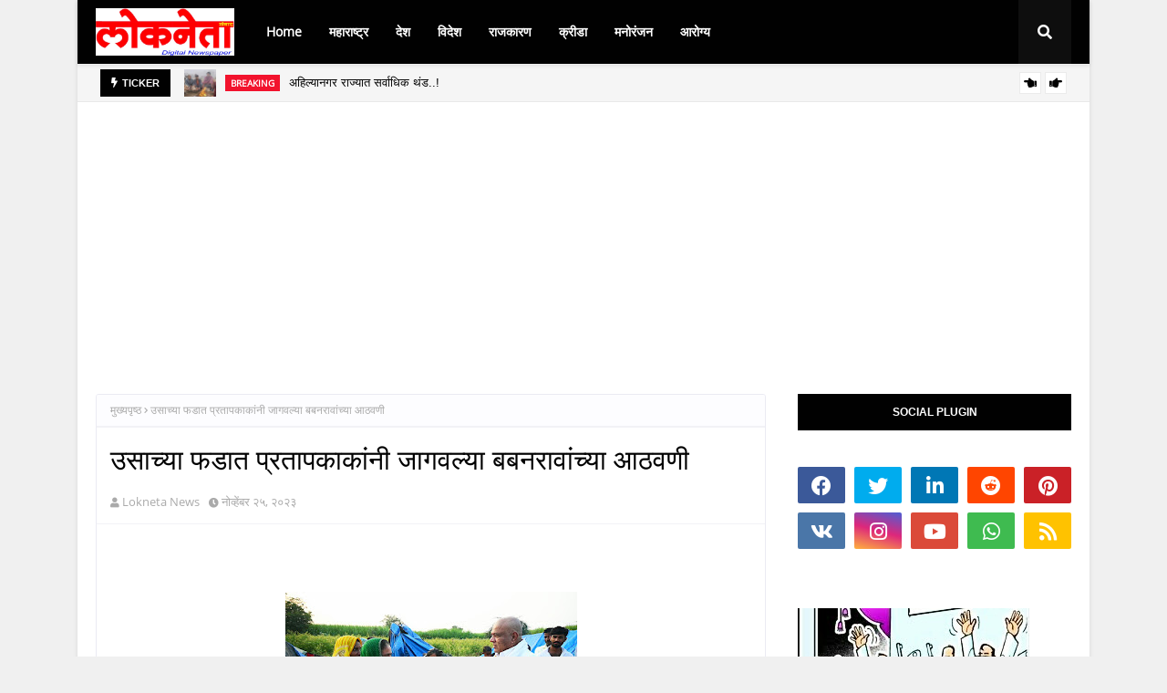

--- FILE ---
content_type: text/html; charset=UTF-8
request_url: https://www.loknetanews.com/2023/11/blog-post_24.html
body_size: 70475
content:
<!DOCTYPE html>
<html class='ltr' dir='ltr' xmlns='http://www.w3.org/1999/xhtml' xmlns:b='http://www.google.com/2005/gml/b' xmlns:data='http://www.google.com/2005/gml/data' xmlns:expr='http://www.google.com/2005/gml/expr'>
<head>
<script async='async' data-ad-client='ca-pub-8332446890580491' src='https://pagead2.googlesyndication.com/pagead/js/adsbygoogle.js'></script>
<meta content='width=device-width, initial-scale=1, minimum-scale=1, maximum-scale=1' name='viewport'/>
<title>उस&#2366;च&#2381;य&#2366; फड&#2366;त प&#2381;रत&#2366;पक&#2366;क&#2366;&#2306;न&#2368; ज&#2366;गवल&#2381;य&#2366; बबनर&#2366;व&#2366;&#2306;च&#2381;य&#2366; आठवण&#2368; </title>
<link href='//1.bp.blogspot.com' rel='dns-prefetch'/>
<link href='//2.bp.blogspot.com' rel='dns-prefetch'/>
<link href='//3.bp.blogspot.com' rel='dns-prefetch'/>
<link href='//4.bp.blogspot.com' rel='dns-prefetch'/>
<link href='//www.blogger.com' rel='dns-prefetch'/>
<link href='//dnjs.cloudflare.com' rel='dns-prefetch'/>
<link href='//fonts.gstatic.com' rel='dns-prefetch'/>
<link href='//pagead2.googlesyndication.com' rel='dns-prefetch'/>
<link href='//www.googletagmanager.com' rel='dns-prefetch'/>
<link href='//www.google-analytics.com' rel='dns-prefetch'/>
<link href='//connect.facebook.net' rel='dns-prefetch'/>
<link href='//c.disquscdn.com' rel='dns-prefetch'/>
<link href='//disqus.com' rel='dns-prefetch'/>
<meta content='text/html; charset=UTF-8' http-equiv='Content-Type'/>
<meta content='blogger' name='generator'/>
<link href='https://www.loknetanews.com/favicon.ico' rel='icon' type='image/x-icon'/>
<meta content='#f2132d' name='theme-color'/>
<meta content='#f2132d' name='msapplication-navbutton-color'/>
<link href='https://www.loknetanews.com/2023/11/blog-post_24.html' rel='canonical'/>
<link rel="alternate" type="application/atom+xml" title="Lokneta News - Atom" href="https://www.loknetanews.com/feeds/posts/default" />
<link rel="alternate" type="application/rss+xml" title="Lokneta News - RSS" href="https://www.loknetanews.com/feeds/posts/default?alt=rss" />
<link rel="service.post" type="application/atom+xml" title="Lokneta News - Atom" href="https://www.blogger.com/feeds/7667079511507271380/posts/default" />

<link rel="alternate" type="application/atom+xml" title="Lokneta News - Atom" href="https://www.loknetanews.com/feeds/6410557878566943215/comments/default" />
<meta content='  लोकनेता    न्यूज     ( ऑनलाईन   न्यूज   नेटवर्क ) टाकळी मानूर : (विक्रम केदार)  - वडिलांचे निधन झाले असतानाही  ते दुःख बाजूला सारत राष्ट्र...' name='description'/>
<link href='https://blogger.googleusercontent.com/img/b/R29vZ2xl/AVvXsEi-h9pKGTjBsCbafDHwQoECV1tIItBEQ4blqliP5xAgLBfdR78Rv-O4sPn_6Sp1dGhcnm1whzgiFb3yAWudaQXXl5rjQHZXEwF9zMiLBhMV6dJ6qPOsp0CcUMqBYAYZd5fqVPCuE73k5DNBBK33eo9vIU2b_520Mtze2Kg7ni76BlEPoF_07KQ0-jvEB-K0/s320/IMG_20231124_223151.jpg' rel='image_src'/>
<!-- Metadata for Open Graph protocol. See http://ogp.me/. -->
<meta content='article' property='og:type'/>
<meta content='उसाच्या फडात प्रतापकाकांनी जागवल्या बबनरावांच्या आठवणी ' property='og:title'/>
<meta content='https://www.loknetanews.com/2023/11/blog-post_24.html' property='og:url'/>
<meta content='  लोकनेता    न्यूज     ( ऑनलाईन   न्यूज   नेटवर्क ) टाकळी मानूर : (विक्रम केदार)  - वडिलांचे निधन झाले असतानाही  ते दुःख बाजूला सारत राष्ट्र...' property='og:description'/>
<meta content='Lokneta News' property='og:site_name'/>
<meta content='https://blogger.googleusercontent.com/img/b/R29vZ2xl/AVvXsEi-h9pKGTjBsCbafDHwQoECV1tIItBEQ4blqliP5xAgLBfdR78Rv-O4sPn_6Sp1dGhcnm1whzgiFb3yAWudaQXXl5rjQHZXEwF9zMiLBhMV6dJ6qPOsp0CcUMqBYAYZd5fqVPCuE73k5DNBBK33eo9vIU2b_520Mtze2Kg7ni76BlEPoF_07KQ0-jvEB-K0/s320/IMG_20231124_223151.jpg' property='og:image'/>
<meta content='https://blogger.googleusercontent.com/img/b/R29vZ2xl/AVvXsEi-h9pKGTjBsCbafDHwQoECV1tIItBEQ4blqliP5xAgLBfdR78Rv-O4sPn_6Sp1dGhcnm1whzgiFb3yAWudaQXXl5rjQHZXEwF9zMiLBhMV6dJ6qPOsp0CcUMqBYAYZd5fqVPCuE73k5DNBBK33eo9vIU2b_520Mtze2Kg7ni76BlEPoF_07KQ0-jvEB-K0/s320/IMG_20231124_223151.jpg' name='twitter:image'/>
<meta content='summary_large_image' name='twitter:card'/>
<meta content='उसाच्या फडात प्रतापकाकांनी जागवल्या बबनरावांच्या आठवणी ' name='twitter:title'/>
<meta content='https://www.loknetanews.com/2023/11/blog-post_24.html' name='twitter:domain'/>
<meta content='  लोकनेता    न्यूज     ( ऑनलाईन   न्यूज   नेटवर्क ) टाकळी मानूर : (विक्रम केदार)  - वडिलांचे निधन झाले असतानाही  ते दुःख बाजूला सारत राष्ट्र...' name='twitter:description'/>
<!-- Google Fonts -->
<link href='https://cdnjs.cloudflare.com/ajax/libs/font-awesome/5.8.2/css/all.min.css' rel='stylesheet'/>
<!-- Template Style CSS -->
<style type='text/css'>@font-face{font-family:'Open Sans';font-style:normal;font-weight:400;font-stretch:100%;font-display:swap;src:url(//fonts.gstatic.com/s/opensans/v44/memSYaGs126MiZpBA-UvWbX2vVnXBbObj2OVZyOOSr4dVJWUgsjZ0B4taVIUwaEQbjB_mQ.woff2)format('woff2');unicode-range:U+0460-052F,U+1C80-1C8A,U+20B4,U+2DE0-2DFF,U+A640-A69F,U+FE2E-FE2F;}@font-face{font-family:'Open Sans';font-style:normal;font-weight:400;font-stretch:100%;font-display:swap;src:url(//fonts.gstatic.com/s/opensans/v44/memSYaGs126MiZpBA-UvWbX2vVnXBbObj2OVZyOOSr4dVJWUgsjZ0B4kaVIUwaEQbjB_mQ.woff2)format('woff2');unicode-range:U+0301,U+0400-045F,U+0490-0491,U+04B0-04B1,U+2116;}@font-face{font-family:'Open Sans';font-style:normal;font-weight:400;font-stretch:100%;font-display:swap;src:url(//fonts.gstatic.com/s/opensans/v44/memSYaGs126MiZpBA-UvWbX2vVnXBbObj2OVZyOOSr4dVJWUgsjZ0B4saVIUwaEQbjB_mQ.woff2)format('woff2');unicode-range:U+1F00-1FFF;}@font-face{font-family:'Open Sans';font-style:normal;font-weight:400;font-stretch:100%;font-display:swap;src:url(//fonts.gstatic.com/s/opensans/v44/memSYaGs126MiZpBA-UvWbX2vVnXBbObj2OVZyOOSr4dVJWUgsjZ0B4jaVIUwaEQbjB_mQ.woff2)format('woff2');unicode-range:U+0370-0377,U+037A-037F,U+0384-038A,U+038C,U+038E-03A1,U+03A3-03FF;}@font-face{font-family:'Open Sans';font-style:normal;font-weight:400;font-stretch:100%;font-display:swap;src:url(//fonts.gstatic.com/s/opensans/v44/memSYaGs126MiZpBA-UvWbX2vVnXBbObj2OVZyOOSr4dVJWUgsjZ0B4iaVIUwaEQbjB_mQ.woff2)format('woff2');unicode-range:U+0307-0308,U+0590-05FF,U+200C-2010,U+20AA,U+25CC,U+FB1D-FB4F;}@font-face{font-family:'Open Sans';font-style:normal;font-weight:400;font-stretch:100%;font-display:swap;src:url(//fonts.gstatic.com/s/opensans/v44/memSYaGs126MiZpBA-UvWbX2vVnXBbObj2OVZyOOSr4dVJWUgsjZ0B5caVIUwaEQbjB_mQ.woff2)format('woff2');unicode-range:U+0302-0303,U+0305,U+0307-0308,U+0310,U+0312,U+0315,U+031A,U+0326-0327,U+032C,U+032F-0330,U+0332-0333,U+0338,U+033A,U+0346,U+034D,U+0391-03A1,U+03A3-03A9,U+03B1-03C9,U+03D1,U+03D5-03D6,U+03F0-03F1,U+03F4-03F5,U+2016-2017,U+2034-2038,U+203C,U+2040,U+2043,U+2047,U+2050,U+2057,U+205F,U+2070-2071,U+2074-208E,U+2090-209C,U+20D0-20DC,U+20E1,U+20E5-20EF,U+2100-2112,U+2114-2115,U+2117-2121,U+2123-214F,U+2190,U+2192,U+2194-21AE,U+21B0-21E5,U+21F1-21F2,U+21F4-2211,U+2213-2214,U+2216-22FF,U+2308-230B,U+2310,U+2319,U+231C-2321,U+2336-237A,U+237C,U+2395,U+239B-23B7,U+23D0,U+23DC-23E1,U+2474-2475,U+25AF,U+25B3,U+25B7,U+25BD,U+25C1,U+25CA,U+25CC,U+25FB,U+266D-266F,U+27C0-27FF,U+2900-2AFF,U+2B0E-2B11,U+2B30-2B4C,U+2BFE,U+3030,U+FF5B,U+FF5D,U+1D400-1D7FF,U+1EE00-1EEFF;}@font-face{font-family:'Open Sans';font-style:normal;font-weight:400;font-stretch:100%;font-display:swap;src:url(//fonts.gstatic.com/s/opensans/v44/memSYaGs126MiZpBA-UvWbX2vVnXBbObj2OVZyOOSr4dVJWUgsjZ0B5OaVIUwaEQbjB_mQ.woff2)format('woff2');unicode-range:U+0001-000C,U+000E-001F,U+007F-009F,U+20DD-20E0,U+20E2-20E4,U+2150-218F,U+2190,U+2192,U+2194-2199,U+21AF,U+21E6-21F0,U+21F3,U+2218-2219,U+2299,U+22C4-22C6,U+2300-243F,U+2440-244A,U+2460-24FF,U+25A0-27BF,U+2800-28FF,U+2921-2922,U+2981,U+29BF,U+29EB,U+2B00-2BFF,U+4DC0-4DFF,U+FFF9-FFFB,U+10140-1018E,U+10190-1019C,U+101A0,U+101D0-101FD,U+102E0-102FB,U+10E60-10E7E,U+1D2C0-1D2D3,U+1D2E0-1D37F,U+1F000-1F0FF,U+1F100-1F1AD,U+1F1E6-1F1FF,U+1F30D-1F30F,U+1F315,U+1F31C,U+1F31E,U+1F320-1F32C,U+1F336,U+1F378,U+1F37D,U+1F382,U+1F393-1F39F,U+1F3A7-1F3A8,U+1F3AC-1F3AF,U+1F3C2,U+1F3C4-1F3C6,U+1F3CA-1F3CE,U+1F3D4-1F3E0,U+1F3ED,U+1F3F1-1F3F3,U+1F3F5-1F3F7,U+1F408,U+1F415,U+1F41F,U+1F426,U+1F43F,U+1F441-1F442,U+1F444,U+1F446-1F449,U+1F44C-1F44E,U+1F453,U+1F46A,U+1F47D,U+1F4A3,U+1F4B0,U+1F4B3,U+1F4B9,U+1F4BB,U+1F4BF,U+1F4C8-1F4CB,U+1F4D6,U+1F4DA,U+1F4DF,U+1F4E3-1F4E6,U+1F4EA-1F4ED,U+1F4F7,U+1F4F9-1F4FB,U+1F4FD-1F4FE,U+1F503,U+1F507-1F50B,U+1F50D,U+1F512-1F513,U+1F53E-1F54A,U+1F54F-1F5FA,U+1F610,U+1F650-1F67F,U+1F687,U+1F68D,U+1F691,U+1F694,U+1F698,U+1F6AD,U+1F6B2,U+1F6B9-1F6BA,U+1F6BC,U+1F6C6-1F6CF,U+1F6D3-1F6D7,U+1F6E0-1F6EA,U+1F6F0-1F6F3,U+1F6F7-1F6FC,U+1F700-1F7FF,U+1F800-1F80B,U+1F810-1F847,U+1F850-1F859,U+1F860-1F887,U+1F890-1F8AD,U+1F8B0-1F8BB,U+1F8C0-1F8C1,U+1F900-1F90B,U+1F93B,U+1F946,U+1F984,U+1F996,U+1F9E9,U+1FA00-1FA6F,U+1FA70-1FA7C,U+1FA80-1FA89,U+1FA8F-1FAC6,U+1FACE-1FADC,U+1FADF-1FAE9,U+1FAF0-1FAF8,U+1FB00-1FBFF;}@font-face{font-family:'Open Sans';font-style:normal;font-weight:400;font-stretch:100%;font-display:swap;src:url(//fonts.gstatic.com/s/opensans/v44/memSYaGs126MiZpBA-UvWbX2vVnXBbObj2OVZyOOSr4dVJWUgsjZ0B4vaVIUwaEQbjB_mQ.woff2)format('woff2');unicode-range:U+0102-0103,U+0110-0111,U+0128-0129,U+0168-0169,U+01A0-01A1,U+01AF-01B0,U+0300-0301,U+0303-0304,U+0308-0309,U+0323,U+0329,U+1EA0-1EF9,U+20AB;}@font-face{font-family:'Open Sans';font-style:normal;font-weight:400;font-stretch:100%;font-display:swap;src:url(//fonts.gstatic.com/s/opensans/v44/memSYaGs126MiZpBA-UvWbX2vVnXBbObj2OVZyOOSr4dVJWUgsjZ0B4uaVIUwaEQbjB_mQ.woff2)format('woff2');unicode-range:U+0100-02BA,U+02BD-02C5,U+02C7-02CC,U+02CE-02D7,U+02DD-02FF,U+0304,U+0308,U+0329,U+1D00-1DBF,U+1E00-1E9F,U+1EF2-1EFF,U+2020,U+20A0-20AB,U+20AD-20C0,U+2113,U+2C60-2C7F,U+A720-A7FF;}@font-face{font-family:'Open Sans';font-style:normal;font-weight:400;font-stretch:100%;font-display:swap;src:url(//fonts.gstatic.com/s/opensans/v44/memSYaGs126MiZpBA-UvWbX2vVnXBbObj2OVZyOOSr4dVJWUgsjZ0B4gaVIUwaEQbjA.woff2)format('woff2');unicode-range:U+0000-00FF,U+0131,U+0152-0153,U+02BB-02BC,U+02C6,U+02DA,U+02DC,U+0304,U+0308,U+0329,U+2000-206F,U+20AC,U+2122,U+2191,U+2193,U+2212,U+2215,U+FEFF,U+FFFD;}</style>
<style id='page-skin-1' type='text/css'><!--
/*
-----------------------------------------------
Blogger Template Style
Name:        Metronic
License:     Free Version
Version:     1.0
Author:      SoraTemplates
Author Url:  https://www.soratemplates.com/
----------------------------------------------- */
/*-- Fonts CSS --*/
@font-face{font-family:'Open Sans';font-style:normal;font-weight:400;src:local('Open Sans Regular'),local('OpenSans-Regular'),url(//fonts.gstatic.com/s/opensans/v17/mem8YaGs126MiZpBA-UFWJ0bbck.woff2)format('woff2');unicode-range:U+0460-052F,U+1C80-1C88,U+20B4,U+2DE0-2DFF,U+A640-A69F,U+FE2E-FE2F;}@font-face{font-family:'Open Sans';font-style:normal;font-weight:400;src:local('Open Sans Regular'),local('OpenSans-Regular'),url(//fonts.gstatic.com/s/opensans/v17/mem8YaGs126MiZpBA-UFUZ0bbck.woff2)format('woff2');unicode-range:U+0400-045F,U+0490-0491,U+04B0-04B1,U+2116;}@font-face{font-family:'Open Sans';font-style:normal;font-weight:400;src:local('Open Sans Regular'),local('OpenSans-Regular'),url(//fonts.gstatic.com/s/opensans/v17/mem8YaGs126MiZpBA-UFWZ0bbck.woff2)format('woff2');unicode-range:U+1F00-1FFF;}@font-face{font-family:'Open Sans';font-style:normal;font-weight:400;src:local('Open Sans Regular'),local('OpenSans-Regular'),url(//fonts.gstatic.com/s/opensans/v17/mem8YaGs126MiZpBA-UFVp0bbck.woff2)format('woff2');unicode-range:U+0370-03FF;}@font-face{font-family:'Open Sans';font-style:normal;font-weight:400;src:local('Open Sans Regular'),local('OpenSans-Regular'),url(//fonts.gstatic.com/s/opensans/v17/mem8YaGs126MiZpBA-UFWp0bbck.woff2)format('woff2');unicode-range:U+0102-0103,U+0110-0111,U+1EA0-1EF9,U+20AB;}@font-face{font-family:'Open Sans';font-style:normal;font-weight:400;src:local('Open Sans Regular'),local('OpenSans-Regular'),url(//fonts.gstatic.com/s/opensans/v17/mem8YaGs126MiZpBA-UFW50bbck.woff2)format('woff2');unicode-range:U+0100-024F,U+0259,U+1E00-1EFF,U+2020,U+20A0-20AB,U+20AD-20CF,U+2113,U+2C60-2C7F,U+A720-A7FF;}@font-face{font-family:'Open Sans';font-style:normal;font-weight:400;src:local('Open Sans Regular'),local('OpenSans-Regular'),url(//fonts.gstatic.com/s/opensans/v17/mem8YaGs126MiZpBA-UFVZ0b.woff2)format('woff2');unicode-range:U+0000-00FF,U+0131,U+0152-0153,U+02BB-02BC,U+02C6,U+02DA,U+02DC,U+2000-206F,U+2074,U+20AC,U+2122,U+2191,U+2193,U+2212,U+2215,U+FEFF,U+FFFD;}
/*-- Reset CSS --*/
.CSS_LIGHTBOX{z-index:999999!important}.CSS_LIGHTBOX_ATTRIBUTION_INDEX_CONTAINER .CSS_HCONT_CHILDREN_HOLDER > .CSS_LAYOUT_COMPONENT.CSS_HCONT_CHILD:first-child > .CSS_LAYOUT_COMPONENT{opacity:0}a,abbr,acronym,address,applet,b,big,blockquote,body,caption,center,cite,code,dd,del,dfn,div,dl,dt,em,fieldset,font,form,h1,h2,h3,h4,h5,h6,html,i,iframe,img,ins,kbd,label,legend,li,object,p,pre,q,s,samp,small,span,strike,strong,sub,sup,table,tbody,td,tfoot,th,thead,tr,tt,u,ul,var{
padding:0;
border:0;
outline:0;
vertical-align:baseline;
background:0 0;
text-decoration:none
}
form,textarea,input,button{
-webkit-appearance:none;
-moz-appearance:none;
appearance:none;
border-radius:0
}
dl,ul{
list-style-position:inside;
font-weight:400;
list-style:none
}
ul li{
list-style:none
}
caption,th{
text-align:center
}
img{
border:none;
position:relative
}
a,a:visited{
text-decoration:none
}
.clearfix{
clear:both
}
.section,.widget,.widget ul{
margin:0;
padding:0
}
a{
color:#f2132d
}
a img{
border:0
}
abbr{
text-decoration:none
}
.CSS_LIGHTBOX{
z-index:999999!important
}
.separator a{
clear:none!important;
float:none!important;
margin-left:0!important;
margin-right:0!important
}
#navbar-iframe,.widget-item-control,a.quickedit,.home-link,.feed-links{
display:none!important
}
.center{
display:table;
margin:0 auto;
position:relative
}
.widget > h2,.widget > h3{
display:none
}
/*-- Body Content CSS --*/
body{
background:#f0f0f0 url() repeat fixed top left;
background-color:#f0f0f0;
font-family:'Open Sans',sans-serif;
font-size:14px;
font-weight:400;
color:#656565;
word-wrap:break-word;
margin:0;
padding:0
}
h1,h2,h3,h4,h5,h6{
font-family: 'Poppins', sans-serif;
}
#outer-wrapper{
margin:0 auto;
background-color:#ffffff;
box-shadow:0 0 5px rgba(0,0,0,.1)
}
.row{
width:1070px
}
#content-wrapper{
margin:40px auto 0;
overflow:hidden
}
#content-wrapper > .container{
margin:0
}
#main-wrapper{
float:left;
overflow:hidden;
width:calc(100% - 335px);
box-sizing:border-box;
word-wrap:break-word;
padding:0;
margin:0
}
#sidebar-wrapper{
float:right;
overflow:hidden;
width:300px;
box-sizing:border-box;
word-wrap:break-word;
padding:0
}
.post-image-wrap{
position:relative;
display:block
}
.post-image-link,.about-author .avatar-container,.comments .avatar-image-container{
background-color:rgba(155,155,155,0.07);
color:transparent!important
}
.index-post .post-thumb {
}
.post-thumb{
display:block;
position:relative;
width:100%;
height:100%;
object-fit:cover;
z-index:1;
transition:opacity .17s ease;
}
.post-image-link:hover .post-thumb,.post-image-wrap:hover .post-image-link .post-thumb{
opacity:.9
}
.post-title a{
display:block
}
.social a:before{
display:inline-block;
font-family:'Font Awesome 5 Brands';
font-style:normal;
font-weight:400
}
.social .facebook a:before{
content:"\f09a"
}
.social .twitter a:before{
content:"\f099"
}
.social .gplus a:before{
content:"\f0d5"
}
.social .rss a:before{
content:"\f09e";
font-family:'Font Awesome 5 Free';
font-weight:900
}
.social .youtube a:before{
content:"\f167"
}
.social .skype a:before{
content:"\f17e"
}
.social .stumbleupon a:before{
content:"\f1a4"
}
.social .tumblr a:before{
content:"\f173"
}
.social .vk a:before{
content:"\f189"
}
.social .stack-overflow a:before{
content:"\f16c"
}
.social .github a:before{
content:"\f09b"
}
.social .linkedin a:before{
content:"\f0e1"
}
.social .dribbble a:before{
content:"\f17d"
}
.social .soundcloud a:before{
content:"\f1be"
}
.social .behance a:before{
content:"\f1b4"
}
.social .digg a:before{
content:"\f1a6"
}
.social .instagram a:before{
content:"\f16d"
}
.social .pinterest a:before{
content:"\f0d2"
}
.social .twitch a:before{
content:"\f1e8"
}
.social .delicious a:before{
content:"\f1a5"
}
.social .codepen a:before{
content:"\f1cb"
}
.social .reddit a:before{
content:"\f1a1"
}
.social .whatsapp a:before{
content:"\f232"
}
.social .snapchat a:before{
content:"\f2ac"
}
.social .email a:before{
content:"\f0e0";
font-family: 'Font Awesome 5 Free';
font-weight: 400;
}
.social .external-link a:before{
content:"\f35d"
}
.social-color .facebook a{
background-color:#3b5999
}
.social-color .twitter a{
background-color:#00acee
}
.social-color .gplus a{
background-color:#db4a39
}
.social-color .youtube a{
background-color:#db4a39
}
.social-color .instagram a{
background:linear-gradient(15deg,#ffb13d,#dd277b,#4d5ed4)
}
.social-color .pinterest a{
background-color:#ca2127
}
.social-color .dribbble a{
background-color:#ea4c89
}
.social-color .linkedin a{
background-color:#0077b5
}
.social-color .tumblr a{
background-color:#365069
}
.social-color .twitch a{
background-color:#6441a5
}
.social-color .rss a{
background-color:#ffc200
}
.social-color .skype a{
background-color:#00aff0
}
.social-color .stumbleupon a{
background-color:#eb4823
}
.social-color .vk a{
background-color:#4a76a8
}
.social-color .stack-overflow a{
background-color:#f48024
}
.social-color .github a{
background-color:#24292e
}
.social-color .soundcloud a{
background:linear-gradient(#ff7400,#ff3400)
}
.social-color .behance a{
background-color:#191919
}
.social-color .digg a{
background-color:#1b1a19
}
.social-color .delicious a{
background-color:#0076e8
}
.social-color .codepen a{
background-color:#000
}
.social-color .reddit a{
background-color:#ff4500
}
.social-color .whatsapp a{
background-color:#3fbb50
}
.social-color .snapchat a{
background-color:#ffe700
}
.social-color .email a{
background-color:#888
}
.social-color .external-link a{
background-color:#010101
}
.social-text .facebook a:after{
content:"Facebook"
}
.social-text .twitter a:after{
content:"Twitter"
}
.social-text .gplus a:after{
content:"Google Plus"
}
.social-text .rss a:after{
content:"Rss"
}
.social-text .youtube a:after{
content:"YouTube"
}
.social-text .skype a:after{
content:"Skype"
}
.social-text .stumbleupon a:after{
content:"StumbleUpon"
}
.social-text .tumblr a:after{
content:"Tumblr"
}
.social-text .vk a:after{
content:"VKontakte"
}
.social-text .stack-overflow a:after{
content:"Stack Overflow"
}
.social-text .github a:after{
content:"Github"
}
.social-text .linkedin a:after{
content:"LinkedIn"
}
.social-text .dribbble a:after{
content:"Dribbble"
}
.social-text .soundcloud a:after{
content:"SoundCloud"
}
.social-text .behance a:after{
content:"Behance"
}
.social-text .digg a:after{
content:"Digg"
}
.social-text .instagram a:after{
content:"Instagram"
}
.social-text .pinterest a:after{
content:"Pinterest"
}
.social-text .twitch a:after{
content:"Twitch"
}
.social-text .delicious a:after{
content:"Delicious"
}
.social-text .codepen a:after{
content:"CodePen"
}
.social-text .flipboard a:after{
content:"Flipboard"
}
.social-text .reddit a:after{
content:"Reddit"
}
.social-text .whatsapp a:after{
content:"Whatsapp"
}
.social-text .messenger a:after{
content:"Messenger"
}
.social-text .snapchat a:after{
content:"Snapchat"
}
.social-text .email a:after{
content:"Email"
}
.social-text .external-link a:after{
content:"WebSite"
}
#header-wrap{
position:relative;
width:100%;
height:70px;
background-color: #010101;
-webkit-box-shadow: 0 4px 30px rgba(0,0,0,.03);
box-shadow: 0 4px 30px rgba(0,0,0,.03);
z-index:1010;
box-shadow:0 1px 4px 0 rgba(0,0,0,0.1);
border-bottom: 1px solid #eee;
}
#header-wrap .container{
position:relative;
margin:0 auto
}
.header-logo{
float:left;
margin:0 20px 0 0
}
.main-logo{
position:relative;
float:left;
width:auto;
max-width:250px;
max-height:52px;
margin:0;
padding:9px 0
}
.main-logo .header-image-wrapper{
display:block
}
.main-logo img{
max-width:100%;
max-height:52px;
margin:0
}
.main-logo h1, .main-logo h1 a{
color:#010101;
font-size:20px;
line-height:52px;
margin:0
}
.main-logo p{
font-size:12px;
margin:5px 0 0;
display:none;
}
.header-menu{
float:left
}
#main-menu .widget,#main-menu .widget > h3{
display:none
}
#main-menu .show-menu{
display:block
}
#main-menu{
position:static;
height:70px;
z-index:15
}
#main-menu ul > li{
float:left;
position:relative;
margin:0;
padding:0;
transition:background .17s ease
}
#main-menu ul > li > a{
position:relative;
color:#ffffff;
font-size:14px;
font-weight:600;
line-height:70px;
display:inline-block;
text-decoration:none;
margin:0;
padding:0 15px;
transition:color .17s ease
}
#main-menu ul#main-menu-nav > li:hover{
background-color:rgba(255,255,255,0.05)
}
#main-menu ul#main-menu-nav > li:hover > a{
color:#ffffff
}
#main-menu ul > li > ul{
position:absolute;
float:left;
left:0;
top:70px;
width:180px;
background-color:#1f2024;
z-index:99999;
margin-top:0;
padding:0;
border:1px solid #1f2024;
box-shadow:0 2px 2px rgba(0,0,0,0.2);
visibility:hidden;
opacity:0
}
#main-menu ul > li > ul > li > ul{
position:absolute;
float:left;
top:0;
left:100%;
margin:-1px 0 0
}
#main-menu ul > li > ul > li{
display:block;
float:none;
position:relative;
background-color:rgba(255,255,255,0.03);
border-bottom:1px solid #1f2024;
transition:background .17s ease
}
#main-menu ul > li > ul > li a{
display:block;
height:36px;
font-size:13px;
color:#f2f2f2;
font-weight:600;
line-height:36px;
box-sizing:border-box;
margin:0;
padding:0 15px;
transition:color .17s ease
}
#main-menu ul > li > ul > li:last-child{
border-bottom:0
}
#main-menu ul > li.has-sub > a:after{
content:'\f078';
float:right;
font-family:'Font Awesome 5 Free';
font-size:12px;
font-weight:900;
margin:0 0 0 6px
}
#main-menu ul > li > ul > li.has-sub > a:after{
content:'\f054';
float:right;
margin:0
}
#main-menu ul > li > ul > li a:hover{
color:#f2132d
}
#main-menu ul > li:hover > ul,#main-menu ul > li > ul > li:hover > ul{
visibility:visible;
opacity:1
}
#main-menu ul ul{
transition:all .17s ease
}
#main-menu .mega-menu{
position:static!important
}
#main-menu .mega-menu > ul{
width:100%;
box-sizing:border-box;
padding:20px 10px
}
#main-menu .mega-menu > ul.mega-menu-inner{
overflow:hidden
}
#main-menu ul > li:hover > ul,#main-menu ul > li > ul > li:hover > ul{
visibility:visible;
opacity:1
}
#main-menu ul ul{
transition:all .25s ease
}
.mega-menu-inner .mega-item{
float:left;
width:20%;
box-sizing:border-box;
padding:0 10px
}
.mega-menu-inner .mega-content{
position:relative;
width:100%;
overflow:hidden;
padding:0
}
.mega-content .post-image-wrap{
width:100%;
height:120px
}
.mega-content .post-image-link{
width:100%;
height:100%;
z-index:1;
display:block;
position:relative;
overflow:hidden;
padding:0
}
.mega-content .post-title{
position:relative;
font-size:13px;
font-weight:700;
line-height:1.5em;
margin:7px 0 5px;
padding:0
}
.mega-content .post-title a{
display:block;
color:#fff;
transition:color .17s
}
.mega-content .post-title a:hover{
color:#f2132d
}
.mega-content .post-meta{
font-size:11px
}
.no-posts{
float:left;
width:100%;
height:100px;
line-height:100px;
text-align:center
}
.mega-menu .no-posts{
line-height:60px;
color:#000000
}
.show-search,.hide-search{
position:absolute;
top:0;
right:0;
display:block;
width:58px;
height:70px;
background-color:rgba(255,255,255,0.05);
line-height:70px;
z-index:20;
color:#ffffff;
font-size:16px;
font-weight:400;
text-align:center;
cursor:pointer;
transition:color .17s ease
}
.show-search:hover,.hide-search:hover{
color:#ffffff
}
.show-search:before{
content:"\f002";
font-family:'Font Awesome 5 Free';
font-weight: 900;
}
.hide-search:before{
content:"\f00d";
font-family:'Font Awesome 5 Free';
font-weight: 900;
}
#nav-search{
display:none;
position:absolute;
left:0;
top:0;
width:100%;
height:70px;
z-index:99;
background-color:#010101;
box-sizing:border-box;
padding:0
}
#nav-search .search-form{
width:100%;
height:70px;
background-color:rgba(0,0,0,0);
line-height:70px;
overflow:hidden;
padding:0
}
#nav-search .search-input{
width:100%;
height:70px;
font-family:inherit;
color:#ffffff;
margin:0;
padding:0 58px 0 10px;
background-color:rgba(0,0,0,0);
font-size:13px;
font-weight:400;
box-sizing:border-box;
border:0
}
#nav-search .search-input:focus{
color:#ffffff;
outline:none
}
.mobile-menu-toggle{
display:none;
position:absolute;
top:0;
left:0;
width:58px;
height:70px;
line-height:70px;
background-color:rgba(255,255,255,0.05);
z-index:20;
color:#ffffff;
font-size:17px;
font-weight:400;
text-align:center;
cursor:pointer;
transition:color .17s ease
}
.mobile-menu-toggle:hover{
color:#ffffff
}
.mobile-menu-toggle:before{
content:"\f0c9";
font-family:'Font Awesome 5 Free';
font-weight:900;
}
.nav-active .mobile-menu-toggle:before{
content:"\f00d";
font-family:'Font Awesome 5 Free';
font-weight:900;
}
.overlay{
display:none;
position:fixed;
top:0;
left:0;
right:0;
bottom:0;
z-index:990;
background:rgba(255,255,255,0.8)
}
.mobile-menu-wrap{
display:none;
position:absolute;
top:70px;
left:0;
width:100%;
background-color:#1f2024;
box-sizing:border-box;
visibility:hidden;
z-index:1000;
opacity:0;
transition:all .17s ease
}
.nav-active .mobile-menu-wrap{
visibility:visible;
opacity:1
}
.mobile-menu{
position:relative;
overflow:hidden;
padding:20px;
border-top:1px solid rgba(255,255,255,0.03)
}
.mobile-menu > ul{
margin:0
}
.mobile-menu .m-sub{
display:none;
padding:0
}
.mobile-menu ul li{
position:relative;
display:block;
overflow:hidden;
float:left;
width:100%;
font-size:14px;
line-height:38px
}
.mobile-menu > ul > li{
font-weight:600
}
.mobile-menu > ul li ul{
overflow:hidden
}
.mobile-menu ul li a{
color:#f2f2f2;
padding:0;
display:block;
transition:all .17s ease
}
.mobile-menu ul li.has-sub .submenu-toggle{
position:absolute;
top:0;
right:0;
color:#f2f2f2;
cursor:pointer
}
.mobile-menu ul li.has-sub .submenu-toggle:after{
content:'\f105';
font-family:'Font Awesome 5 Free';
font-weight:900;
float:right;
width:34px;
font-size:14px;
text-align:center;
transition:all .17s ease
}
.mobile-menu ul li.has-sub.show > .submenu-toggle:after{
transform:rotate(90deg)
}
.mobile-menu > ul > li > ul > li > a{
color:#f2f2f2;
opacity:.7;
padding:0 0 0 15px
}
.mobile-menu > ul > li > ul > li > ul > li > a{
color:#f2f2f2;
opacity:.7;
padding:0 0 0 30px
}
.home-ad .widget > .widget-title{
display:none
}
.home-ad .widget-content{
float:left;
width:728px;
max-width:100%;
line-height:0;
margin:0 0 40px
}
.owl-carousel{
display:none;
width:100%;
-webkit-tap-highlight-color:transparent;
position:relative;
z-index:1
}
.owl-carousel .owl-stage{
position:relative;
-ms-touch-action:pan-Y
}
.owl-carousel .owl-stage:after{
content:".";
display:block;
clear:both;
visibility:hidden;
line-height:0;
height:0
}
.owl-carousel .owl-stage-outer{
position:relative;
overflow:hidden;
-webkit-transform:translate3d(0px,0px,0px)
}
.owl-carousel .owl-controls .owl-nav .owl-prev,.owl-carousel .owl-controls .owl-nav .owl-next,.owl-carousel .owl-controls .owl-dot{
cursor:pointer;
cursor:hand;
-webkit-user-select:none;
-khtml-user-select:none;
-moz-user-select:none;
-ms-user-select:none;
user-select:none
}
.owl-carousel.owl-loaded{
display:block
}
.owl-carousel.owl-loading{
opacity:0;
display:block
}
.owl-carousel.owl-hidden{
opacity:0
}
.owl-carousel .owl-refresh .owl-item{
display:none
}
.owl-carousel .owl-item{
position:relative;
min-height:1px;
float:left;
-webkit-backface-visibility:visible;
-webkit-tap-highlight-color:transparent;
-webkit-touch-callout:none;
-webkit-user-select:none;
-moz-user-select:none;
-ms-user-select:none;
user-select:none
}
.owl-carousel .owl-item img{
display:block;
width:100%;
-webkit-transform-style:preserve-3d;
transform-style:preserve-3d
}
.owl-carousel.owl-text-select-on .owl-item{
-webkit-user-select:auto;
-moz-user-select:auto;
-ms-user-select:auto;
user-select:auto
}
.owl-carousel .owl-grab{
cursor:move;
cursor:-webkit-grab;
cursor:-o-grab;
cursor:-ms-grab;
cursor:grab
}
.owl-carousel.owl-rtl{
direction:rtl
}
.owl-carousel.owl-rtl .owl-item{
float:right
}
.no-js .owl-carousel{
display:block
}
.owl-carousel .animated{
-webkit-animation-duration:1000ms;
animation-duration:1000ms;
-webkit-animation-fill-mode:both;
animation-fill-mode:both
}
.owl-carousel .owl-animated-in{
z-index:1
}
.owl-carousel .owl-animated-out{
z-index:0
}
.owl-height{
-webkit-transition:height 500ms ease-in-out;
-moz-transition:height 500ms ease-in-out;
-ms-transition:height 500ms ease-in-out;
-o-transition:height 500ms ease-in-out;
transition:height 500ms ease-in-out
}
.owl-prev,.owl-next{
position:relative;
float:left;
width:24px;
height:24px;
background-color:#fff;
font-family: 'Font Awesome 5 Free';
text-rendering: auto;
-webkit-font-smoothing: antialiased;
-moz-osx-font-smoothing: grayscale;
font-size:14px;
line-height:23px;
font-weight:900;
color:#010101;
text-align:center;
cursor:pointer;
border:1px solid rgba(0,0,0,0.08);
box-sizing:border-box;
transition:all .25s ease
}
.owl-prev:before{
content:'\f0a5'
}
.owl-next:before{
content:'\f0a4'
}
.owl-prev:hover,.owl-next:hover{
background-color:#f2132d;
color:#fff;
border-color:#f2132d
}
#break-wrapper-outer {
background-color: #f5f5f5;
border-bottom: 1px solid #e9e9e9;
}
#break-wrapper {
border-top:0;
padding: 5px;
box-sizing: border-box;
}
#break-wrapper{
margin:0 auto
}
#break-section .widget{
display:none
}
#break-section .show-ticker{
display:block;
margin:0
}
ul.loading-post {
line-height: 30px;
margin-left: 10px;
}
#break-section .no-posts{
height:30px;
line-height:30px;
text-align:left;
padding:0 0 0 15px;
box-sizing: border-box;
}
#break-section .widget > .widget-title{
display:none;
position:relative;
float:left;
background-color:#010101;
height:30px;
color:#fff;
font-size:9px;
font-weight:400;
line-height:30px;
text-transform:uppercase;
padding:0 12px
}
#break-section .show-ticker > .widget-title{
display:block
}
#break-section .widget > h2,#break-section .widget > h3{
display:none
}
#break-section .widget > .widget-title > h3{
margin:0
}
#break-section .widget > .widget-title > h3:before{
content:'\f0e7';
font-family:'Font Awesome 5 Free';
float:left;
font-size:11px;
font-weight:900;
margin:0 5px 0 0;
text-rendering: auto;
-webkit-font-smoothing: antialiased;
-moz-osx-font-smoothing: grayscale;
}
#break-section .widget-content{
position:relative;
font-size:13px;
display:block;
overflow:hidden;
height:30px;
line-height:29px;
padding:0;
box-sizing:border-box
}
ul.ticker-widget{
width:100%!important;
box-sizing:border-box;
padding:0 0 0 15px
}
.ticker-widget .ticker-item{
position:relative;
float:left;
display:block;
height:30px;
padding:0
}
.ticker-widget .post-image-link {
position: relative;
float: left;
width: 35px;
height: 30px;
display: block;
overflow: hidden;
margin: 0 10px 0 0;
}
.ticker-widget .post-title{
height:24px;
font-size:13px;
font-weight:400;
line-height:30px;
margin:0;
padding:0;
float:left;
}
.ticker-widget .post-title a{
position:relative;
display:block;
overflow:hidden;
color:#000000;
transition:color .25s
}
.ticker-widget .post-title a:hover{
color:#f2132d
}
.ticker-widget .post-tag {
position: static;
float: left;
margin: 6px 10px 0 0;
}
.ticker-widget .owl-nav{
position:absolute;
top:0;
right:0;
width:52px;
height:24px;
z-index: 5;
}
.ticker-widget .owl-nav .owl-prev{
margin-top:3px;
}
.ticker-widget .owl-nav .owl-next{
margin:3px 0 0 4px
}
@keyframes fadeInLeft {
from{
opacity:0;
transform:translate3d(-30px,0,0)
}
to{
opacity:1;
transform:none
}
}
@keyframes fadeOutLeft {
from{
opacity:1
}
to{
opacity:0;
transform:translate3d(-30px,0,0)
}
}
@keyframes fadeInRight {
from{
opacity:0;
transform:translate3d(30px,0,0)
}
to{
opacity:1;
transform:none
}
}
.fadeInRight{
animation-name:fadeInRight
}
@keyframes fadeOutRight {
from{
opacity:1
}
to{
opacity:0;
transform:translate3d(30px,0,0)
}
}
.fadeOutRight{
animation-name:fadeOutRight
}
@keyframes fadeInUp {
from{
opacity:0;
transform:translate3d(0,30px,0)
}
to{
opacity:1;
transform:none
}
}
.fadeInUp{
animation-name:fadeInUp
}
@keyframes fadeOutUp {
from{
opacity:1
}
to{
opacity:0;
transform:translate3d(0,-30px,0)
}
}
.fadeOutUp{
animation-name:fadeOutUp
}
#home-ad-top1 .widget > .widget-title,#home-ad-top .widget > .widget-title{
display:none
}
#home-ad-top .widget, #home-ad-top .widget{
position:relative;
padding:0 20px
}
#home-ad-top .widget-content{
position:relative;
width:728px;
max-width:100%;
max-height:90px;
line-height:1;
margin:40px auto 0
}
#ad-wrapper {
margin:0 auto;
}
#home-ad-top1 .widget-content {
position:relative;
max-width:100%;
max-height:90px;
line-height:1;
margin:0 auto
}
#hot-wrapper{
margin:0 auto
}
#hot-section .widget,#hot-section .widget > .widget-title{
display:none
}
#hot-section .show-hot{
display:block!important
}
#hot-section .show-hot .widget-content{
position:relative;
overflow:hidden;
height:470px;
margin:30px 0 0
}
.hot-loader{
position:relative;
height:100%;
overflow:hidden;
display:block
}
.hot-loader:after{
content:'';
position:absolute;
top:50%;
left:50%;
width:26px;
height:26px;
margin:-16px 0 0 -16px;
border:3px solid #eaeaea;
border-left-color:#f2132d;
border-right-color:#f2132d;
border-radius:100%;
animation:spinner .8s infinite linear;
transform-origin:center
}
@-webkit-keyframes spinner {
0%{
-webkit-transform:rotate(0deg);
transform:rotate(0deg)
}
to{
-webkit-transform:rotate(1turn);
transform:rotate(1turn)
}
}
@keyframes spinner {
0%{
-webkit-transform:rotate(0deg);
transform:rotate(0deg)
}
to{
-webkit-transform:rotate(1turn);
transform:rotate(1turn)
}
}
ul.hot-posts{
position:relative;
overflow:hidden;
height:470px;
margin:0 -7px
}
.hot-posts .hot-item{
position:relative;
float:left;
width:33.33%;
height:430px;
overflow:hidden;
box-sizing:border-box;
padding:7px;
}
.hot-posts .item-1, .hot-posts .item-2{
margin:0
}
.hot-item-inner{
position:relative;
float:left;
width:100%;
height:100%;
overflow:hidden;
display:block;
}
.hot-posts .post-image-link{
width:100%;
height:100%;
position:relative;
overflow:hidden;
display:block;
}
.hot-posts .post-info{
position:absolute;
bottom:0;
left:0;
width:100%;
background-image:linear-gradient(rgba(0,0,0,0),rgba(0,0,0,0.7));
overflow:hidden;
z-index:5;
box-sizing:border-box;
padding:30px 20px 20px
}
.hot-posts .post-tag{
position:relative;
display:inline-block;
top:0;
left:0
}
.post-tag{
position:absolute;
top:15px;
left:15px;
height:18px;
z-index:5;
background-color:#f2132d;
color:#fff;
font-size:10px;
line-height:18px;
font-weight:700;
text-transform:uppercase;
padding:0 6px
}
.hot-posts .post-title{
font-size: 24px;
font-weight:700;
display:block;
line-height:1.5em;
margin:8px 0 7px
}
.hot-posts .post-title a{
color:#fff;
display:block
}
.hot-posts .post-meta{
font-size:11px;
color:#f0f0f0
}
.show-hot .no-posts{
position:absolute;
top:calc(50% - 50px);
left:0;
width:100%;
text-align:center;
}
.home-ad .widget > .widget-title{
display:none
}
.home-ad .widget{
width:728px;
max-width:100%;
margin:0 auto
}
.home-ad .widget .widget-content{
position:relative;
width:100%;
max-height:90px;
overflow:hidden;
line-height:1;
margin:0 0 30px
}
.title-wrap,.featured-posts .widget-title{
position:relative;
float:left;
width:100%;
height:32px;
background-color:#010101;
display:block;
margin:0 0 20px
}
.title-wrap > h3,.featured-posts .widget-title > h3{
position:relative;
float:left;
height:32px;
background-color:#f2132d;
font-size:12px;
color:#fff;
text-transform:uppercase;
line-height:32px;
padding:0 15px;
margin:0
}
a.view-all{
float: right;
height: 18px;
font-size: 9px;
line-height: 18px;
border-radius: 3px;
margin-top: 7px;
margin-right: 7px;
padding: 0 5px;
font-weight: bold;
text-transform: uppercase;
transition: background .17s ease;
background-color: #f2132d;
color:#fff;
}
a.view-all:hover{
background: #e0e0e0;
}
a.view-all:after{
content:'\f105';
float:right;
font-weight:900;
font-family:'Font Awesome 5 Free';
margin:0 0 0 3px
}
.queryMessage{
overflow:hidden;
background-color:#fff;
color:#000000;
font-size:13px;
font-weight:400;
padding:8px 10px;
margin:0 0 25px;
border:1px solid #ebebf3;
border-radius:3px
}
.queryMessage .query-info{
margin:0 5px
}
.queryMessage .search-query,.queryMessage .search-label{
font-weight:700;
text-transform:uppercase
}
.queryMessage .search-query:before,.queryMessage .search-label:before{
content:"\201c"
}
.queryMessage .search-query:after,.queryMessage .search-label:after{
content:"\201d"
}
.queryMessage a.show-more{
float:right;
color:#f2132d;
text-decoration:underline;
transition:opacity .17s
}
.queryMessage a.show-more:hover{
opacity:.8
}
.queryEmpty{
font-size:13px;
font-weight:400;
padding:10px 0;
margin:0 0 25px;
text-align:center
}
.custom-widget li{
overflow:hidden;
padding:15px 0 0;
margin:15px 0 0;
border-top:1px dotted #ebebf3
}
.custom-widget li:first-child{
padding:0;
margin:0;
border:0
}
.custom-widget .post-image-link{
position:relative;
width:75px;
height:60px;
float:left;
overflow:hidden;
display:block;
vertical-align:middle;
margin:0 12px 0 0;
border-radius:3px
}
.custom-widget .post-info{
overflow:hidden
}
.custom-widget .post-title{
overflow:hidden;
font-size:15px;
font-weight:400;
line-height:1.5em;
margin:0
}
.custom-widget .post-title a{
display:block;
color:#000000;
transition:color .17s
}
.custom-widget li:hover .post-title a{
color:#f2132d
}
.index-post-wrap{
display: flex;
flex-wrap: wrap;
margin: 0 -10px;
}
.grid-posts {
display: flex;
flex-wrap: wrap;
}
.blog-post{
display:block;
overflow:hidden;
word-wrap:break-word
}
.index-post{
display: block;
margin: 0 0 30px;
box-sizing:border-box;
padding: 0 10px;
}
.index-post-inside-wrap {
float: left;
width: 100%;
height: auto;
box-sizing: border-box;
}
.index-post .post-image-wrap{
float: left;
width: 250px;
height: 185px;
overflow: hidden;
margin: 0 20px 0 0;
}
.index-post .post-image-wrap .post-image-link{
width:100%;
height:185px;
position:relative;
display:block;
z-index:1;
overflow:hidden;
border-radius:3px
}
.index-post .post-info{
overflow:hidden
}
.index-post .post-info > h2{
font-size:24px;
font-weight:600;
line-height:1.4em;
text-decoration:none;
margin:0
}
.index-post .post-info > h2 > a{
display:block;
color:#000000;
transition:color .17s
}
.index-post .post-info > h2 > a:hover{
color:#f2132d
}
.widget iframe,.widget img{
max-width:100%
}
.post-meta{
overflow:hidden;
color:#aaa;
font-size:13px;
font-weight:400;
padding:0 1px
}
.post-meta .post-author,.post-meta .post-date{
float:left;
display:inline-block;
margin:0 10px 0 0
}
.post-meta .post-author:before,.post-meta .post-date:before{
font-family:'Font Awesome 5 Free';
font-weight:900;
margin:0 3px 0 0;
font-size: 11px;
}
.post-meta .post-author:before{
content:'\f007'
}
.post-meta .post-date:before{
content:'\f017'
}
.post-meta a{
color:#aaa;
transition:color .17s
}
.post-meta a:hover{
color:#f2132d
}
.post-meta .post-author .meta-avatar{
float:left;
height:20px;
width:20px;
overflow:hidden;
margin:0 7px 0 0;
border-radius:100%;
box-shadow:0 0 3px rgba(0,0,0,0.1)
}
.post-meta .post-author .meta-avatar img{
display:block;
width:100%;
height:100%;
border-radius:100%
}
.index-post .post-meta{
margin:0
}
.post-snippet{
position:relative;
display:block;
overflow:hidden;
font-size:14px;
line-height:1.6em;
font-weight:400;
margin:10px 0 0
}
.index-post-footer{
position:relative;
float:left;
width:100%;
padding: 7px 0 0;
margin: 7px 0 0;
border-top:1px solid #f2f2f6
}
a.read-more{
float:right;
height:28px;
background-color:#fdfdff;
color:#000000;
font-size:12px;
font-weight:600;
text-transform:uppercase;
line-height:28px;
padding:0 13px;
margin:0;
border:1px solid #f2f2f6;
border-radius:3px;
transition:all .17s ease
}
a.read-more:hover{
background-color:#f2132d;
color:#fff;
border-color:#f2132d
}
.read-more::before{
content:'\f064';
font-family:'Font Awesome 5 Free';
font-weight:900;
margin:0 5px 0 0
}
a.post-tag{
float:left;
height:25px;
background-color:#fdfdff;
color:#000000;
font-size:11px;
font-weight:600;
text-transform:uppercase;
line-height:25px;
padding:0 8px;
margin:0;
border-radius:2px;
transition:all .17s ease
}
a.post-tag:hover{
background-color:#f2132d;
color:#fff;
border-color:#f2132d
}
#breadcrumb{
font-size:12px;
font-weight:400;
height:34px;
background-color:#fdfdff;
color:#aaa;
line-height:34px;
padding:0 15px;
margin:0 0 15px;
border-bottom:2px solid #f2f2f6
}
#breadcrumb a{
color:#aaa;
transition:color .17s
}
#breadcrumb a:hover{
color:#f2132d
}
#breadcrumb a,#breadcrumb em{
display:inline-block
}
#breadcrumb .delimiter:after{
content:'\f054';
font-family:'Font Awesome 5 Free';
font-size:7px;
font-weight:900;
font-style:normal;
vertical-align:middle;
margin:0 3px
}
.item-post h1.post-title{
color:#000000;
font-size:30px;
line-height:1.4em;
font-weight:400;
position:relative;
display:block;
padding:0 15px;
margin:0 0 15px
}
.static_page .item-post h1.post-title{
margin:15px 0 0
}
.item-post .post-body{
width:100%;
font-size:15px;
line-height:1.6em;
overflow:hidden;
box-sizing:border-box;
padding:20px 15px 0;
margin:15px 0 20px;
border-top:1px solid #f2f2f6
}
.item-post .post-outer{
padding:0
}
.item-post .post-body img{
max-width:100%
}
.main .widget{
margin:0
}
.main .Blog{
border-bottom-width:0
}
.post-item-inner{
position:relative;
float:left;
width:100%;
background-color:#fff;
overflow:hidden;
box-sizing:border-box;
margin:0 0 35px;
border:1px solid #ebebf3;
border-radius:3px
}
.post-item-inner .post-meta{
padding:0 15px
}
.post-footer{
position:relative;
float:left;
width:100%;
margin:0
}
.inline-ad{
position:relative;
display:block;
max-height:60px;
margin:0 0 30px
}
.inline-ad > ins{
display:block!important;
margin:0 auto!important
}
.item .inline-ad{
float:left;
width:100%;
margin:20px 0 0
}
.item-post-wrap > .inline-ad{
margin:0 0 20px
}
.post-labels{
overflow:hidden;
height:auto;
position:relative;
padding:0 15px;
margin:0 0 20px
}
.post-labels a{
float:left;
height:22px;
background-color:#fdfdff;
color:#000000;
font-size:12px;
line-height:22px;
font-weight:400;
margin:0;
padding:0 10px;
border:1px solid #f2f2f6;
border-radius:3px;
margin:0 5px 0 0;
transition:all .17s ease
}
.post-labels a:hover{
background-color:#f2132d;
color:#fff;
border-color:#f2132d
}
.post-reactions{
height:28px;
display:block;
padding:0 15px;
margin:0 0 15px
}
.post-reactions span{
float:left;
color:#000000;
font-size:12px;
line-height:25px;
text-transform:uppercase;
font-weight:600
}
.reactions-inner{
float:left;
margin:0;
height:28px
}
.post-share{
position:relative;
float:left;
width:100%;
overflow:hidden;
background-color:#fdfdff;
box-sizing:border-box;
padding:15px;
margin:0;
border-top:2px solid #f2f2f6
}
ul.share-links{
position:relative;
margin:0 -2.5px
}
.share-links li{
width:calc(100% / 7);
float:left;
box-sizing:border-box;
padding:0 2.5px;
margin:0
}
.share-links li a{
float:left;
display:inline-block;
cursor:pointer;
width:100%;
height:32px;
line-height:32px;
color:#fff;
font-weight:400;
font-size:17px;
text-align:center;
box-sizing:border-box;
opacity:1;
border-radius:3px;
transition:all .17s ease
}
.share-links li a:hover{
opacity:.8
}
ul.post-nav{
position:relative;
overflow:hidden;
display:block;
padding:0 5px;
margin:0 0 35px
}
.post-nav li{
display:inline-block;
width:50%
}
.post-nav .post-prev{
float:left;
text-align:left;
box-sizing:border-box;
padding:0 10px 0 0
}
.post-nav .post-next{
float:right;
text-align:right;
box-sizing:border-box;
padding:0 0 0 10px
}
.post-nav li a{
color:#000000;
line-height:1.4em;
display:block;
overflow:hidden;
transition:color .17s
}
.post-nav li:hover a{
color:#f2132d
}
.post-nav li span{
display:block;
font-size:11px;
color:#aaa;
font-weight:600;
text-transform:uppercase;
padding:0 0 3px
}
.post-nav .post-prev span:before{
content:"\f053";
float:left;
font-family:'Font Awesome 5 Free';
font-size:10px;
font-weight:900;
text-transform:none;
margin:0 2px 0 0
}
.post-nav .post-next span:after{
content:"\f054";
float:right;
font-family:'Font Awesome 5 Free';
font-size:10px;
font-weight:900;
text-transform:none;
margin:0 0 0 2px
}
.post-nav p{
font-family: 'Poppins',Open Sans,sans-serif;
font-size:12px;
font-weight:400;
line-height:1.5em;
margin:0
}
.post-nav .post-nav-active p{
color:#aaa
}
.about-author{
position:relative;
display:block;
overflow:hidden;
background-color:#fff;
padding:20px;
margin:0 0 35px;
border:1px solid #ebebf3;
border-radius:3px
}
.about-author .avatar-container{
position:relative;
float:left;
width:80px;
height:80px;
background-color:rgba(255,255,255,0.05);
overflow:hidden;
margin:0 15px 0 0
}
.about-author .author-avatar{
float:left;
width:100%;
height:100%;
border-radius:3px
}
.author-name{
overflow:hidden;
display:inline-block;
font-size:16px;
font-weight:600;
margin:0
}
.author-name span{
color:#000000
}
.author-name a{
color:#f2132d;
transition:opacity .17s
}
.author-name a:hover{
opacity:.8
}
.author-description{
display:block;
overflow:hidden;
font-size:12px;
font-weight:400;
line-height:1.6em
}
.author-description a:hover{
text-decoration:underline
}
#related-wrap{
overflow:hidden;
background-color:#fff;
margin:0 0 35px;
border:1px solid #ebebf3;
border-radius:3px
}
#related-wrap .related-tag{
display:none
}
.related-ready{
float:left;
width:100%;
box-sizing:border-box;
padding:15px
}
.related-ready .loader{
height:178px
}
ul.related-posts{
position:relative;
overflow:hidden;
margin:0 -10px;
padding:0
}
.related-posts .related-item{
width:33.33333333%;
position:relative;
overflow:hidden;
float:left;
display:block;
box-sizing:border-box;
padding:0 10px;
margin:0
}
.related-posts .post-image-link{
width:100%;
height:120px;
position:relative;
overflow:hidden;
display:block;
margin:0 0 10px;
border-radius:3px
}
.related-posts .post-title{
font-size:15px;
font-weight:400;
line-height:1.5em;
display:block;
margin:0
}
.related-posts .post-title a{
color:#000000;
transition:color .17s
}
.related-posts .post-meta{
font-size:11px;
margin:0 0 3px
}
.related-posts .related-item:hover .post-title a{
color:#f2132d
}
#blog-pager{
float:left;
width:100%;
font-size:15px;
font-weight:500;
text-align:center;
clear:both;
box-sizing:border-box;
padding:30px 0 0;
margin:30px 0 10px;
border-top:1px solid rgba(155,155,155,0.1)
}
#blog-pager .load-more{
display:inline-block;
height:34px;
background-color:#f2132d;
font-size:14px;
color:#ffffff;
font-weight:400;
line-height:34px;
box-sizing:border-box;
padding:0 30px;
margin:0;
border:1px solid rgba(0,0,0,.1);
border-bottom-width:2px;
border-radius:2px
}
#blog-pager #load-more-link{
color:#fff;
cursor:pointer
}
#blog-pager #load-more-link:hover{
background-color:#f2132d;
color:#fff
}
#blog-pager .load-more.no-more{
background-color:rgba(155,155,155,0.05);
color:#f2132d
}
#blog-pager .loading,#blog-pager .no-more{
display:none
}
#blog-pager .loading .loader{
position:relative;
height:100%;
overflow:hidden;
display:block;
margin:0
}
#blog-pager .loading .loader{
height:34px
}
#blog-pager .no-more.show{
display:inline-block
}
#blog-pager .loading .loader:after{
width:26px;
height:26px;
margin:-15px 0 0 -15px
}
#blog-pager .loading .loader:after{
content:'';
position:absolute;
top:50%;
left:50%;
width:28px;
height:28px;
margin:-16px 0 0 -16px;
border:2px solid #f2132d;
border-right-color:rgba(155,155,155,0.2);
border-radius:100%;
animation:spinner 1.1s infinite linear;
transform-origin:center
}
@-webkit-keyframes spinner {
0%{
-webkit-transform:rotate(0deg);
transform:rotate(0deg)
}
to{
-webkit-transform:rotate(1turn);
transform:rotate(1turn)
}
}
@keyframes spinner {
0%{
-webkit-transform:rotate(0deg);
transform:rotate(0deg)
}
to{
-webkit-transform:rotate(1turn);
transform:rotate(1turn)
}
}
.archive #blog-pager,.home .blog-pager .blog-pager-newer-link,.home .blog-pager .blog-pager-older-link{
display:none
}
.blog-post-comments{
display:none;
overflow:hidden;
background-color:#fff;
margin:0 0 35px;
border:1px solid #ebebf3;
border-radius:3px
}
.blog-post-comments .comments-title{
margin:0 0 20px
}
.comments-system-disqus .comments-title,.comments-system-facebook .comments-title{
margin:0
}
#disqus_thread{
float:left;
width:100%;
padding:10px 15px;
box-sizing:border-box
}
.blog-post-comments .fb_iframe_widget{
box-sizing:border-box;
padding:0 5px
}
#comments{
margin:0
}
#gpluscomments{
float:left!important;
width:100%!important;
margin:0 0 25px!important
}
#gpluscomments iframe{
float:left!important;
width:100%
}
.comments{
display:block;
clear:both;
padding:0 15px;
margin:0;
color:#000000
}
.comments .comment-thread > ol{
padding:0
}
.comments > h3{
font-size:13px;
font-weight:400;
font-style:italic;
padding-top:1px
}
.comments .comments-content .comment{
list-style:none;
margin:0;
padding:0 0 8px
}
.comments .comments-content .comment:first-child{
padding-top:0
}
.facebook-tab,.fb_iframe_widget_fluid span,.fb_iframe_widget iframe{
width:100%!important
}
.comments .item-control{
position:static
}
.comments .avatar-image-container{
float:left;
overflow:hidden;
position:absolute
}
.comments .avatar-image-container,.comments .avatar-image-container img{
height:35px;
max-height:35px;
width:35px;
max-width:35px;
border-radius:100%
}
.comments .comment-block{
overflow:hidden;
padding:0 0 20px
}
.comments .comment-block,.comments .comments-content .comment-replies{
margin:0 0 0 50px
}
.comments .comments-content .inline-thread{
padding:0
}
.comments .comment-actions{
float:left;
width:100%;
position:relative;
margin:0
}
.comments .comments-content .comment-header{
font-size:16px;
display:block;
overflow:hidden;
clear:both;
margin:0 0 3px;
padding:0 0 5px;
border-bottom:1px dotted #ebebf3
}
.comments .comments-content .comment-header a{
color:#000000;
transition:color .17s
}
.comments .comments-content .comment-header a:hover{
color:#f2132d
}
.comments .comments-content .user{
font-family: 'Poppins',Open Sans,sans-serif;
font-style:normal;
font-weight:400;
display:block
}
.comments .comments-content .icon.blog-author{
display:none
}
.comments .comments-content .comment-content{
float:left;
font-size:13px;
color:#5E5E5E;
font-weight:400;
text-align:left;
line-height:1.4em;
margin:10px 0
}
.comments .comment .comment-actions a{
margin-right:5px;
padding:2px 5px;
background-color:#fdfdff;
color:#000000;
font-weight:400;
font-size:10px;
border:1px solid #f2f2f6;
border-radius:3px;
transition:all .17s ease
}
.comments .comment .comment-actions a:hover{
color:#fff;
background-color:#f2132d;
border-color:#f2132d;
text-decoration:none
}
.comments .comments-content .datetime{
float:left;
font-size:11px;
font-weight:400;
color:#aaa;
position:relative;
padding:0 1px;
margin:5px 0 0;
display:block
}
.comments .comments-content .datetime a,.comments .comments-content .datetime a:hover{
color:#aaa
}
.comments .thread-toggle{
margin-bottom:4px
}
.comments .thread-toggle .thread-arrow{
height:7px;
margin:0 3px 2px 0
}
.comments .thread-count a,.comments .continue a{
transition:opacity .17s
}
.comments .thread-count a:hover,.comments .continue a:hover{
opacity:.8
}
.comments .continue a{
display:none
}
.comments .thread-expanded{
padding:5px 0 0
}
.comments .thread-chrome.thread-collapsed{
display:none
}
.thread-arrow:before{
content:'';
font-family:'Font Awesome 5 Free';
color:#000000;
font-weight:900;
margin:0 2px 0 0
}
.comments .thread-expanded .thread-arrow:before{
content:'\f0d7'
}
.comments .thread-collapsed .thread-arrow:before{
content:'\f0da'
}
.comments .comments-content .comment-thread{
margin:0
}
.comments .continue a{
padding:0 0 0 60px;
font-weight:400
}
.comments .comments-content .loadmore.loaded{
margin:0;
padding:0
}
.comments .comment-replybox-thread{
margin:0
}
.thread-expanded .thread-count,.thread-expanded .thread-arrow,.comments .comments-content .loadmore,.comments .comments-content .loadmore.loaded{
display:none
}
#comment-editor{
margin:0 0 20px
}
.sora-moji{
display:inline-block;
height:18px;
width:18px;
vertical-align:middle;
background-size:100%;
background-repeat:no-repeat;
margin:0
}
.mj-0{
background-image:url(https://blogger.googleusercontent.com/img/b/R29vZ2xl/AVvXsEi-kJuru67ArYJ2lfr1LitiEfZM6NgU7lwuxKnRmO1q_ad6D1K4U7TOHhoSmUaYxupJVh4Y2l9y0Gnea6M20DGngAbX3fwclIRFFhxcIcdf28C44psYeRF3fC5KtDVcBjX33_xr8QIuJaOx/s1600/1f44d.png)
}
.mj-1{
background-image:url(https://blogger.googleusercontent.com/img/b/R29vZ2xl/AVvXsEiyvyp2DXJC5Z4DWb5DxlUZt958bSwIRAf7PxkDcD6T-_cGZ4Xpti5uI0yWv7mD0ksXXg2IR0Inq5PM1ipqPqtMpAwKoEWCNFRDrlNe-6pUJkt9aSNY-MEjXXkfERVTt6h8MliEbjMKdG8O/s1600/1f600.pngg)
}
.mj-2{
background-image:url(https://blogger.googleusercontent.com/img/b/R29vZ2xl/AVvXsEjgMoRYShPO2NfL3KRpvDEKb594BDjdyTct2fbp3u_XhVzM7s_faJ3eQO2kPMDQhCwTyEx1Ou3cmfojOc9yLYe7FBJbjN3Ye4UbMNmFYsyKG2iED5n2L2Kef8zjvK6_5AKpJ65724xWKmSm/s1600/1f615.png)
}
.mj-3{
background-image:url(https://blogger.googleusercontent.com/img/b/R29vZ2xl/AVvXsEiUF5xa1pMdHibVhVF5eFGjIC_1cryxK-nNl0tjIef0VG7FKcF1rOmy-j18kkdHOGX_twFyP8QzV5I-ttzeeQYNCuJuhwSLCrIDSs1ztMF-ke-9IF2-b_Foguf1Q5ZszKEWd2lGhxyIGzkm/s1600/1f601.png)
}
.mj-4{
background-image:url(https://blogger.googleusercontent.com/img/b/R29vZ2xl/AVvXsEis3Pt2RAQcerafWMlJzzEsfT7LDv3ck6dixQAoilaXr8u3ZM7h1jh5hhGNVm03a_9RTIqmBgSZ7gRCTH15f_A11KPYZwD-cBykcxwba5JMRwf8b-FLCmyrNmqTdM0fncXN3Ex_lywtRkaQ/s1600/1f60f.png)
}
.mj-5{
background-image:url(https://blogger.googleusercontent.com/img/b/R29vZ2xl/AVvXsEhepYcKrcrWNmUXwpB-kjMCls6ZPJps8toceEf8BD3diW7H9RUBa77W2BQkN2vflFxIPdNzfduAkyVm9TRKY_qwNxbOGHHY76n1JbAD_dwiQpVGBygNXhVxV7-Na-ywsin2Bt0u2izWjGA4/s1600/1f603.png)
}
.mj-6{
background-image:url(https://blogger.googleusercontent.com/img/b/R29vZ2xl/AVvXsEhg5n0AMVPk2TUYTGhAPpuW1KlMzGnxFCvCJYuhwwlkHnNVQw9UJ-wP-xeWrwKoDIE0AtgQyVQSRGc4ayeHnGPR38srDeOoUr7cTiCsJMCtWW7k5RT3OB3coCQJvTwRM3uD2tj-fi25X29F/s1600/1f62c.png)
}
.mj-7{
background-image:url(https://blogger.googleusercontent.com/img/b/R29vZ2xl/AVvXsEg3vHYnBQGJhregoAc24EElJMuUzpFBnDe57L1BgEs0fY_yJAS7uPZvrUoFCQ7ZAKP7XSeBaiEMr64d_vQlEjsu7rUVUqE9eig4z5R81VX1zcwkmdKHabWcQUi9BB98xT8IxIqHpmhFeFk8/s1600/1f604.png)
}
.mj-8{
background-image:url(https://blogger.googleusercontent.com/img/b/R29vZ2xl/AVvXsEiH51kv94q0KvL0TyY1y1cDpi0uBosVPehuMCIw5j24Gzh5gW4C8qpMQHbRkunN06i_CGzJOoOihSYoirZ-O7H0mdYyQy3znPeSeD7f4iE66RiN3cgpxqQg4LRbgd15tK4XMArwGeJUfm0n/s1600/1f61e.png)
}
.mj-9{
background-image:url(https://blogger.googleusercontent.com/img/b/R29vZ2xl/AVvXsEj_zRqM3FstmJjOX4DoT9nLBle3wxgS0kKTjBy9_qG3fmsw7ZSXPMOHBaOhDjHD5vr9aqH4qbE6vfjq_0OMg5oL46Q4Jv9J-ag0fT4F_9A7n-IkOWPbE7-vLtYKlHJfxvCQmBYtKNKod51L/s1600/1f62d.png)
}
.mj-10{
background-image:url(https://blogger.googleusercontent.com/img/b/R29vZ2xl/AVvXsEjY49l-eKHvIi7tCHoaLXdzOYibit-mxEnXY1wW6HiqIvdcWm1vJ63rCiDEs9xGZq-UEG78Ve01reQq35HC5aeuhn4CM0dj4Za6JUJmQ8QaofoQ26tIBNK3W0XFv7-QSgrwHPFW_wFgzP-W/s1600/1f616.png)
}
.mj-11{
background-image:url(https://blogger.googleusercontent.com/img/b/R29vZ2xl/AVvXsEgFCg31vxOJLnXH0xpSESB1QdztIlxL6eFAY6j9kSuLCVCn9UyCxqNfN4nkMPbkAdDVCa7DvSzz2XBa5-PBztNghdA7ykCbytnVVEOd7m-6UGoeVX4P2rao5MaLJN8ia8yUtzO6IzUySLLI/s1600/1f61c.png)
}
.mj-12{
background-image:url(https://blogger.googleusercontent.com/img/b/R29vZ2xl/AVvXsEiRXulplOC-BrDyWtL9z11u_ZRFkO39HkHQpEMVos1K8qt-Z7WzxaJ0YYOV4sIQ49tsJ4jiK4lGDegAe28CuN5zl0HosKUp7QIMSiE1ODARqkV_TqM1dxpiOsyVd9LHYdZy-MDp6INJbE4J/s1600/1f62e.png)
}
.mj-13{
background-image:url(https://blogger.googleusercontent.com/img/b/R29vZ2xl/AVvXsEg6GXrshlnc0d_ypgPwZwyPMREs6xfMaheyv5aK0t5StpECRwFMslK5rhCbo8uxjVW9CXLxcZECyOEanYPbzScNIZhuq3hNWjiWkbiHMBCv17ouAPuJOPfbfQ-PYSQf_jLpwxHr6l4Y7Z9g/s1600/1f606.png)
}
.mj-14{
background-image:url(https://blogger.googleusercontent.com/img/b/R29vZ2xl/AVvXsEjhva4azdKl6CbFNZtnF3VMN2DLmGHya_j-yWnMCmsYRH0cKERY4oGhzN6rRgRXi4LPhwh6coGmoxcreahxfA0NwI4AXC724J6lM3G_suK7-YciJDVGeyjJY9JXJ9LPtq7UeXHfiAhPvOX4/s1600/1f609.png)
}
.mj-15{
background-image:url(https://blogger.googleusercontent.com/img/b/R29vZ2xl/AVvXsEimpPOWMFK31tf72ULe_ZV4lLtUAyuncTnw4IG8qOqLIu_mL8odBKA4S2zcJtMny9Mkcbk33hQAYkRGhJJwMgJMt6vIwocSwxivI-uJc5zlGpmChjSuL8T_-R-PI3b1CxpFf-kOcXE2kD-C/s1600/1f614.png)
}
.mj-16{
background-image:url(https://blogger.googleusercontent.com/img/b/R29vZ2xl/AVvXsEjK0kfamFPFcAx8N6cACTYU6NS9jYxz9jibYHBDUY8MH1am3kA-qftZ9YcSz1zXz-RoxzgKkhZ-vOSdIjZ7JU5geu06jv_XtZxufW1-g8ZkKym06f0ofv6iciog8ySIotvxU1jTC_21cj6g/s1600/1f619.png)
}
.mj-17{
background-image:url(https://blogger.googleusercontent.com/img/b/R29vZ2xl/AVvXsEiGnErjDourcCWzcyLlx0GPsXdjGWCNGldRTblwLPY_UOy-dRfoQO51s4cXtGAyg28Mo-Iwu1Twpiy6ODvBJaAOOyZGRPd6VMQ7bFaWR3ZVXcVYm-OP4LeFWRB5f69rSBY4wGk0nNSOmh8Y/s1600/1f625.png)
}
.mj-18{
background-image:url(https://blogger.googleusercontent.com/img/b/R29vZ2xl/AVvXsEjyYQLD75zZzJBQzSUrX42LhDtMlwSAB2974CuJsXkJGODNA_K3i4T_g2YWFkUn1bBQnqAKO5Tkksu4Gls_-h2HOo7YGpZ_6QF0IVaB0MWrxztaANj0AO1GAK-ibNtH19f3IBNNkUcXPvxY/s1600/1f620.png)
}
.mj-19{
background-image:url(https://blogger.googleusercontent.com/img/b/R29vZ2xl/AVvXsEjRqINWE5SHKscUCFPtFoQVBn3WcWRxNxvR5EQEwlXyv_8RECe_wa0lmp8A-Eg_ANBRdEBvKo7-eiakV2dTbyuuZI7Ct9nMNwctQW-YfkjPIDpg9msfm-SpPyOGN4ElonVJDC5qJNN6Lbri/s1600/1f60e.png)
}
.mj-20{
background-image:url(https://blogger.googleusercontent.com/img/b/R29vZ2xl/AVvXsEgpxaJsOzmkfOpcf0_R_liarbc7nbQ1eXVKFIXhL3fmsrlQKnAGHWgu3R1VQLxdNQdDvbyjR1ra84NKN7HEKuYCioZjmykDqlVsFDCpRUMmXWxYmqgI-hWkhp9V5NyzldlboA237LxN1XBr/s1600/1f624.png)
}
.mj-21{
background-image:url(https://blogger.googleusercontent.com/img/b/R29vZ2xl/AVvXsEjO9GjaraUV_cSPHHdiZJ2f5VwikeMHw9X0m7TMFI7XG89G740FgF5uAlkuEWA0HStyGseQLaC5qbTbCUoI1hpzDJaC_iCxDvXmmc5cf7s-P3lKjtSznE6NKlE4DOLIHUocL5qCPOs5P2hg/s1600/1f634.png)
}
.mj-22{
background-image:url(https://blogger.googleusercontent.com/img/b/R29vZ2xl/AVvXsEjodJZ5gmF8lsa871lZqxDQZA7IQSPjmWGs0GBUWLclfaV8qwUynu5TJG5qZ-qT4yIfrwCEr_q6kPWzyZClw5_ZECZPG5M0acc9i4Y26HL9t3owlbH5PmHu6zVqaGF9KxezS3wN8f32gATk/s1600/1f635.png)
}
.mj-23{
background-image:url(https://blogger.googleusercontent.com/img/b/R29vZ2xl/AVvXsEiTIudNKIgHhQvVLJkiqxbspM3arLVpRUi_QCw4Xvz5wT_WJvAU3gE2PifdisXEvtHJ6WDv2Ik5OtRnEVmcFVqpxVlxXH_lqrX4vb10EBJ8ZWqFuiK3_ApOgRz7e-I6PZKyhYkkBPJbLYrP/s1600/1f637.png)
}
.mj-24{
background-image:url(https://blogger.googleusercontent.com/img/b/R29vZ2xl/AVvXsEjTlWBhdh_oG_oKlIRVSvCOQpFWmblx6zx0SID5_Dbpi-u0SctfObBKR2jgeo1VdoqeteUXrLiYwfj22fkU0S0J0ZkVPa5DRV8zd6SQJ9Sa-QxdF7-GeglSq4pz0GneJ58hdxLF2KjrjIQd/s1600/1f35c.png)
}
.mj-25{
background-image:url(https://blogger.googleusercontent.com/img/b/R29vZ2xl/AVvXsEhNaf9tEfwEC9l-D5ky6tDTrNaiAgWopkBENka1Sm2ALvrcOHVdHdLS8COSyUrtgki1qqVYCcNHX972KuJ3YMs1YnHgjzhS4w1OxTJg9wHoHH1YKHayqSmR1mSHopm5HNIzdW4_LCSZSWGp/s1600/1f60d.png)
}
.mj-26{
background-image:url(https://blogger.googleusercontent.com/img/b/R29vZ2xl/AVvXsEg_9qV97bDNX3FKNVVgAaZZPYFM99QujL1L54ppXtwKyKtDSZKhatu935czxtyalAaKX5Fj0c-XhdpYsa6Ui5D7NmmqjId_EneKxGXk-Vai5EQgl42bo8wio8gyY912OBV2ysueyDT9UHY5/s1600/1f496.png)
}
.emoji-toggle{
display:inline-block;
background-color:#f2132d;
color:#fff;
height:26px;
line-height:26px;
font-size:14px;
cursor:pointer;
padding:0 10px;
margin:0 0 10px;
border-radius:2px;
transition:background .17s ease
}
.emoji-toggle:hover{
background-color:#010101
}
#emoji-box{
display:none;
padding:20px 0 0;
margin:10px 0;
border-top:1px dashed #ccc
}
#emoji-box .mj-item{
display:inline-block;
text-align:center;
font-size:12px;
font-weight:700;
padding:0 10px;
margin:0 0 10px
}
#emoji-box .sora-moji{
display:block;
margin:0 0 5px
}
.post-body h1,.post-body h2,.post-body h3,.post-body h4,.post-body h5,.post-body h6{
color:#000000;
font-weight:600;
margin:0 0 15px
}
.post-body h1,.post-body h2{
font-size:24px
}
.post-body h3{
font-size:21px
}
.post-body h4{
font-size:18px
}
.post-body h5{
font-size:16px
}
.post-body h6{
font-size:13px
}
blockquote{
font-style:italic;
padding:10px;
margin:0;
border-left:4px solid #f2132d
}
blockquote:before,blockquote:after{
display:inline-block;
font-family:'Font Awesome 5 Free';
font-style:normal;
font-weight:900;
color:#aaa;
line-height:1
}
blockquote:before{
content:'\f10d';
margin:0 10px 0 0
}
blockquote:after{
content:'\f10e';
margin:0 0 0 10px
}
.widget .post-body ul,.widget .post-body ol{
line-height:1.5;
font-weight:400
}
.widget .post-body li{
margin:5px 0;
padding:0;
line-height:1.5
}
.post-body ul{
padding:0 0 0 20px
}
.post-body ul li:before{
content:"\f105";
font-family:'Font Awesome 5 Free';
font-size:13px;
font-weight:900;
margin:0 5px 0 0
}
.post-body u{
text-decoration:underline
}
.post-body a{
transition:color .17s ease
}
.post-body strike{
text-decoration:line-through
}
.contact-form{
overflow:hidden
}
.contact-form .widget-title{
display:none
}
.contact-form .contact-form-name{
width:calc(50% - 5px)
}
.contact-form .contact-form-email{
width:calc(50% - 5px);
float:right
}
.sidebar .widget{
position:relative;
overflow:hidden;
background-color:#fff;
box-sizing:border-box;
padding:0;
margin:0 0 35px;
}
.sidebar .widget > .widget-title{
position:relative;
float:left;
width:100%;
height:40px;
background-color:#010101;
display:block;
margin:0 0 25px
}
.sidebar .widget > .widget-title > h3{
display:block;
height:40px;
font-size:12px;
color:#fff;
font-weight:700;
line-height:40px;
text-transform:uppercase;
text-align:center;
padding:0 15px;
margin:0
}
.sidebar .widget-content{
float:left;
width:100%;
box-sizing:border-box;
padding:15px 0;
margin:0
}
ul.social-counter{
margin:0 -5px
}
.social-counter li{
float:left;
width:20%;
box-sizing:border-box;
padding:0 5px;
margin:10px 0 0
}
.social-counter li:nth-child(1),.social-counter li:nth-child(2),.social-counter li:nth-child(3),.social-counter li:nth-child(4),.social-counter li:nth-child(5){
margin-top:0
}
.social-counter li a{
display:block;
height:40px;
font-size:22px;
color:#fff;
text-align:center;
line-height:40px;
border-radius:2px;
transition:opacity .17s
}
.social-counter li a:hover{
opacity:.8
}
.list-label li{
position:relative;
display:block;
padding:7px 0;
border-top:1px dotted #ebebf3
}
.list-label li:first-child{
padding-top:0;
border-top:0
}
.list-label li:last-child{
padding-bottom:0;
border-bottom:0
}
.list-label li a{
display:block;
color:#000000;
font-size:13px;
font-weight:400;
text-transform:capitalize;
transition:color .17s
}
.list-label li a:before{
content:"\f054";
float:left;
color:#000000;
font-weight:900;
font-family:'Font Awesome 5 Free';
font-size:6px;
margin:6px 3px 0 0;
transition:color .17s
}
.list-label li a:hover{
color:#f2132d
}
.list-label .label-count{
position:relative;
float:right;
font-size:11px;
font-weight:400;
text-align:center;
line-height:16px
}
.cloud-label li{
position:relative;
float:left;
margin:0 5px 5px 0
}
.cloud-label li a{
display:block;
height:26px;
background-color:#fdfdff;
color:#000000;
font-size:12px;
line-height:26px;
font-weight:400;
padding:0 10px;
border:1px solid #f2f2f6;
border-radius:3px;
transition:all .17s ease
}
.cloud-label li a:hover{
color:#fff;
background-color:#f2132d;
border-color:#f2132d
}
.cloud-label .label-count{
display:none
}
.sidebar .FollowByEmail > .widget-title > h3{
margin:0
}
.FollowByEmail .widget-content{
position:relative;
overflow:hidden;
text-align:center;
font-weight:400;
box-sizing:border-box;
padding:20px
}
.FollowByEmail .widget-content > h3{
font-size:17px;
color:#f2132d;
font-weight:600;
margin:0 0 13px
}
.FollowByEmail .before-text{
font-size:13px;
line-height:1.5em;
margin:0 0 15px;
display:block;
padding:0 10px;
overflow:hidden
}
.FollowByEmail .follow-by-email-inner{
position:relative
}
.FollowByEmail .follow-by-email-inner .follow-by-email-address{
width:100%;
height:32px;
color:#000000;
font-size:11px;
font-family:inherit;
padding:0 10px;
margin:0 0 10px;
box-sizing:border-box;
border:1px solid #eee;
border-radius:3px;
transition:ease .17s
}
.FollowByEmail .follow-by-email-inner .follow-by-email-submit{
width:100%;
height:32px;
font-family:inherit;
font-size:11px;
color:#fff;
background-color:#f2132d;
text-transform:uppercase;
text-align:center;
font-weight:600;
cursor:pointer;
margin:0;
border:0;
border-radius:3px;
transition:background .17s ease
}
.FollowByEmail .follow-by-email-inner .follow-by-email-submit:hover{
background-color:#010101
}
#ArchiveList ul.flat li{
color:#000000;
font-size:13px;
font-weight:400;
padding:7px 0;
border-bottom:1px dotted #eaeaea
}
#ArchiveList ul.flat li:first-child{
padding-top:0
}
#ArchiveList ul.flat li:last-child{
padding-bottom:0;
border-bottom:0
}
#ArchiveList .flat li > a{
display:block;
color:#000000;
transition:color .17s
}
#ArchiveList .flat li > a:hover{
color:#f2132d
}
#ArchiveList .flat li > a:before{
content:"\f054";
float:left;
color:#000000;
font-weight:900;
font-family:'Font Awesome 5 Free';
font-size:6px;
margin:6px 3px 0 0;
display:inline-block;
transition:color .17s
}
#ArchiveList .flat li > a > span{
position:relative;
float:right;
width:16px;
height:16px;
background-color:#f2132d;
color:#fff;
font-size:11px;
font-weight:400;
text-align:center;
line-height:16px
}
.PopularPosts .post{
overflow:hidden;
padding:15px 0 0;
margin:15px 0 0;
border-top:1px dotted #ebebf3
}
.PopularPosts .post:first-child{
padding:0;
margin:0;
border:0
}
.PopularPosts .post-image-link{
position:relative;
width:75px;
height:60px;
float:left;
overflow:hidden;
display:block;
vertical-align:middle;
margin:0 12px 0 0;
border-radius:3px
}
.PopularPosts .post-info{
overflow:hidden
}
.PopularPosts .post-title{
font-size:15px;
font-weight:400;
line-height:1.5em;
margin:0
}
.PopularPosts .post-title a{
display:block;
color:#000000;
transition:color .17s
}
.PopularPosts .post:hover .post-title a{
color:#f2132d
}
.PopularPosts .post-date:before{
font-size:10px
}
.Text{
font-size:13px
}
.contact-form-widget{
float:left;
width:100%;
box-sizing:border-box;
padding:15px
}
.contact-form-widget form{
font-weight:400
}
.contact-form-widget form > p{
margin:0
}
.contact-form-widget form > span{
color:red
}
.contact-form-name{
float:left;
width:100%;
height:30px;
font-family:inherit;
font-size:13px;
line-height:30px;
box-sizing:border-box;
padding:5px 10px;
margin:0 0 10px;
border:1px solid #ebebf3;
border-radius:3px
}
.contact-form-email{
float:left;
width:100%;
height:30px;
font-family:inherit;
font-size:13px;
line-height:30px;
box-sizing:border-box;
padding:5px 10px;
margin:0 0 10px;
border:1px solid #ebebf3;
border-radius:3px
}
.contact-form-email-message{
float:left;
width:100%;
font-family:inherit;
font-size:13px;
box-sizing:border-box;
padding:5px 10px;
margin:0 0 10px;
border:1px solid #ebebf3;
border-radius:3px
}
.contact-form-button-submit{
float:left;
width:100%;
height:30px;
background-color:#f2132d;
font-family:inherit;
font-size:13px;
color:#fff;
line-height:30px;
cursor:pointer;
box-sizing:border-box;
padding:0 10px;
margin:0;
border:0;
border-radius:3px;
transition:background .17s ease
}
.contact-form-button-submit:hover{
background-color:#010101
}
.contact-form-error-message-with-border{
float:left;
width:100%;
background-color:#fbe5e5;
font-size:11px;
text-align:center;
line-height:11px;
padding:3px 0;
margin:10px 0;
box-sizing:border-box;
border:1px solid #fc6262
}
.contact-form-success-message-with-border{
float:left;
width:100%;
background-color:#eaf6ff;
font-size:11px;
text-align:center;
line-height:11px;
padding:3px 0;
margin:10px 0;
box-sizing:border-box;
border:1px solid #5ab6f9
}
.contact-form-cross{
margin:0 0 0 3px
}
.contact-form-error-message,.contact-form-success-message{
margin:0
}
.BlogSearch .search-input{
float:left;
width:75%;
height:30px;
background-color:#fff;
font-weight:400;
font-family:inherit;
font-size:13px;
line-height:30px;
box-sizing:border-box;
padding:5px 10px;
border:1px solid #ebebf3;
border-right-width:0;
border-radius:3px 0 0 3px
}
.BlogSearch .search-action{
float:right;
width:25%;
height:30px;
font-family:inherit;
font-size:13px;
line-height:30px;
cursor:pointer;
box-sizing:border-box;
background-color:#f2132d;
color:#fff;
padding:0 5px;
border:0;
border-radius:0 3px 3px 0;
transition:background .17s ease
}
.BlogSearch .search-action:hover{
background-color:#010101
}
.Profile .profile-img{
float:left;
width:80px;
height:80px;
margin:0 15px 0 0;
transition:all .17s ease
}
.Profile .profile-datablock{
margin:0
}
.Profile .profile-data .g-profile{
display:block;
font-size:18px;
color:#000000;
font-weight:700;
margin:0 0 5px;
transition:color .17s ease
}
.Profile .profile-data .g-profile:hover{
color:#f2132d
}
.Profile .profile-info > .profile-link{
color:#000000;
font-size:11px;
margin:5px 0 0;
transition:color .17s ease
}
.Profile .profile-info > .profile-link:hover{
color:#f2132d
}
.Profile .profile-datablock .profile-textblock{
display:none
}
.common-widget .LinkList ul li,.common-widget .PageList ul li{
width:calc(50% - 5px);
padding:7px 0 0
}
.common-widget .LinkList ul li:nth-child(odd),.common-widget .PageList ul li:nth-child(odd){
float:left
}
.common-widget .LinkList ul li:nth-child(even),.common-widget .PageList ul li:nth-child(even){
float:right
}
.common-widget .LinkList ul li a,.common-widget .PageList ul li a{
display:block;
color:#000000;
font-size:13px;
font-weight:400;
transition:color .17s ease
}
.common-widget .LinkList ul li a:hover,.common-widget .PageList ul li a:hover{
color:#f2132d
}
.common-widget .LinkList ul li:first-child,.common-widget .LinkList ul li:nth-child(2),.common-widget .PageList ul li:first-child,.common-widget .PageList ul li:nth-child(2){
padding:0
}
#footer-wrapper{
display:block;
width:100%;
overflow:hidden;
background-color:#010101;
padding:0;
border-top:2px solid #ebebf3
}
#footer-wrapper .container{
overflow:hidden;
margin:0 auto;
padding:15px 0
}
.footer-widgets-wrap{
position:relative;
display:flex;
margin:0 -15px
}
#footer-wrapper .footer{
display:inline-block;
float:left;
width:33.33333333%;
box-sizing:border-box;
padding:0 15px
}
#footer-wrapper .footer .widget{
float:left;
width:100%;
padding:0;
margin:25px 0 0
}
#footer-wrapper .footer .Text{
margin:10px 0 0
}
#footer-wrapper .footer .widget:first-child{
margin:0
}
#footer-wrapper .footer .widget-content{
float:left;
width:100%
}
.footer .widget > .widget-title{
position:relative;
float:left;
width:100%;
height:28px;
display:block;
margin:0 0 20px;
border-bottom:2px solid rgba(255,255,255,0.05)
}
.footer .widget > .widget-title > h3{
position:relative;
float:left;
height:30px;
font-size:16px;
color:#ffffff;
margin:0
}
.footer .widget > .widget-title > h3:after{
content:'';
position:absolute;
left:0;
bottom:0;
height:2px;
width:100%;
background-color:#f2132d;
margin:0
}
.footer .PopularPosts .post,.footer .custom-widget li,.footer .FeaturedPost .post-meta{
border-color:rgba(255,255,255,0.05)
}
.footer .post-image-link{
background-color:rgba(255,255,255,0.05)
}
.footer .custom-widget .post-title a,.footer .PopularPosts .post-title a,.footer .FeaturedPost .post-title a,.footer .LinkList ul li a,.footer .PageList ul li a,.footer .Profile .profile-data .g-profile,.footer .Profile .profile-info > .profile-link{
color:#ffffff
}
.footer .custom-widget .post-title a:hover,.footer .PopularPosts .post-title a:hover,.footer .FeaturedPost .post-title a:hover,.footer .LinkList ul li a:hover,.footer .PageList ul li a:hover,.footer .Profile .profile-data .g-profile:hover,.footer .Profile .profile-info > .profile-link:hover{
color:#f2132d
}
.footer .no-posts{
color:#ffffff
}
.footer .FollowByEmail .widget-content > h3{
color:#ffffff
}
.footer .FollowByEmail .widget-content{
background-color:rgba(255,255,255,0.05);
border-color:rgba(255,255,255,0.05)
}
.footer .FollowByEmail .before-text,#footer-wrapper .footer .Text{
color:#aaa
}
.footer .FollowByEmail .follow-by-email-inner .follow-by-email-submit:hover{
background:#010101
}
.footer .FollowByEmail .follow-by-email-inner .follow-by-email-address{
background-color:rgba(255,255,255,0.05);
color:#ffffff;
border-color:rgba(255,255,255,0.05)
}
.footer #ArchiveList .flat li > a{
color:#ffffff
}
.footer .list-label li,.footer .BlogArchive #ArchiveList ul.flat li{
border-color:rgba(255,255,255,0.05)
}
.footer .list-label li:first-child{
padding-top:0
}
.footer .list-label li a,.footer .list-label li a:before,.footer #ArchiveList .flat li > a,.footer #ArchiveList .flat li > a:before{
color:#ffffff
}
.footer .list-label li > a:hover,.footer #ArchiveList .flat li > a:hover{
color:#f2132d
}
.footer .list-label .label-count,.footer #ArchiveList .flat li > a > span{
background-color:rgba(255,255,255,0.05);
color:#ffffff
}
.footer .cloud-label li a{
background-color:rgba(255,255,255,0.05);
color:#ffffff
}
.footer .cloud-label li a:hover{
background-color:#f2132d;
color:#fff
}
.footer .BlogSearch .search-input{
background-color:rgba(255,255,255,0.05);
color:#ffffff;
border-color:rgba(255,255,255,0.05)
}
.footer .contact-form-name,.footer .contact-form-email,.footer .contact-form-email-message{
background-color:rgba(255,255,255,0.05);
color:#ffffff;
border-color:rgba(255,255,255,0.05)
}
.footer .BlogSearch .search-action:hover,.footer .FollowByEmail .follow-by-email-inner .follow-by-email-submit:hover,.footer .contact-form-button-submit:hover{
background-color:rgba(0,0,0,0.3)
}
#sub-footer-wrapper{
display:block;
width:100%;
background-color:rgba(255,255,255,0.05);
overflow:hidden;
color:#ffffff;
padding:0
}
#footer-wrapper .copyright-area{
float:left;
font-size:13px;
display:block;
height:34px;
color:#fff;
font-weight:600;
line-height:34px
}
#footer-wrapper .copyright-area a{
color:#fff;
transition:color .17s
}
#menu-footer{
float:right;
position:relative;
display:block
}
#menu-footer .widget > .widget-title{
display:none
}
#menu-footer ul li{
float:left;
display:inline-block;
height:34px;
padding:0;
margin:0
}
#menu-footer ul li a{
font-size:11px;
font-weight:600;
display:block;
color:#fff;
text-transform:uppercase;
line-height:34px;
padding:0 10px;
margin:0 0 0 5px;
transition:color .17s ease
}
#menu-footer ul li:last-child a{
padding:0 0 0 5px
}
#menu-footer ul li a:hover{
color:#efefef
}
.hidden-widgets{
display:none;
visibility:hidden
}
.back-top{
display:none;
z-index:1010;
width:32px;
height:32px;
position:fixed;
bottom:15px;
right:15px;
cursor:pointer;
overflow:hidden;
font-size:13px;
color:#fff;
text-align:center;
line-height:32px;
border-radius:3px
}
.back-top:before{
content:'';
position:absolute;
top:0;
left:0;
right:0;
bottom:0;
background-color:#f2132d;
opacity:.5;
transition:opacity .17s ease
}
.back-top:after{
content:'\f077';
position:relative;
font-family:'Font Awesome 5 Free';
font-weight:900;
opacity:.8;
transition:opacity .17s ease
}
.back-top:hover:before,.back-top:hover:after,.nav-active .back-top:after,.nav-active .back-top:before{
opacity:1
}
.error404 #main-wrapper{
width:100%!important;
margin:0!important
}
.error404 #sidebar-wrapper{
display:none
}
.errorWrap{
color:#000000;
text-align:center;
padding:80px 0 100px
}
.errorWrap h3{
font-size:160px;
line-height:1;
margin:0 0 30px
}
.errorWrap h4{
font-size:25px;
margin:0 0 20px
}
.errorWrap p{
margin:0 0 10px
}
.errorWrap a{
display:block;
color:#f2132d;
padding:10px 0 0
}
.errorWrap a i{
font-size:20px
}
.errorWrap a:hover{
text-decoration:underline
}
@media screen and (max-width: 1100px) {
#outer-wrapper{
max-width:100%
}
.row{
width:100%
}
#header-wrap{
box-sizing:border-box;
padding:0 20px
}
#content-wrapper{
position:relative;
box-sizing:border-box;
padding:0 20px;
margin:30px 0 0
}
#footer-wrapper .container{
box-sizing:border-box;
padding:10px 20px
}
}
@media screen and (max-width: 980px) {
#content-wrapper > .container{
margin:0
}
#header-wrap{
padding:0
}
#header-inner a{
display:inline-block!important
}
.header-logo,.main-logo{
width:100%;
max-width:100%;
text-align:center;
margin:0
}
.header-menu{
display:none
}
.mobile-menu-wrap,.mobile-menu-toggle{
display:block
}
#nav-search .search-input{
padding:0 58px 0 20px
}
#main-wrapper,#sidebar-wrapper{
width:100%;
padding:0
}
}
@media screen and (max-width: 880px) {
#hot-section .show-hot .widget-content, ul.hot-posts {
height: auto;
margin:0 auto;
}
.hot-posts .hot-item {
width: 50%;
}
.hot-posts .item-0, .hot-posts .hot-item {
width: 100%;
clear:both;
height:330px;
}
#slider-section .show-slider .widget-content,.main-slider,.main-slider .slider-item{height:380px}
.hot-posts .middle-hot-post {
width: 100%;
}
.footer-widgets-wrap{
display:block
}
#footer-wrapper .footer{
width:100%;
margin-right:0
}
#footer-sec2,#footer-sec3{
margin-top:25px
}
}
@media screen and (max-width: 680px) {
.featured-posts > .col-width,.grid-big li{
width:100%
}
.feat-big li,.feat-big .item-0{
width:100%
}
.feat-big .item-1{
margin:20px 0 0
}
.grid-big li.item-big{
margin:30px 0 0
}
.grid-big li.item-0{
margin:0
}
.feat-list .feat-inner .post-image-link,.feat-big .feat-inner .post-image-link,.feat-col .feat-inner .post-image-link,.grid-big .post-image-link{
width:100%;
height:180px;
margin:0 0 10px
}
.index-post .post-info,.feat-big .item-big .post-info,.feat-list .post-info{
float:left;
width:100%
}
#breadcrumb{
height:auto;
line-height:1.5em;
padding:10px 15px
}
#menu-footer,#footer-wrapper .copyright-area{
width:100%;
height:auto;
line-height:inherit;
text-align:center
}
#menu-footer{
margin:10px 0 0
}
#footer-wrapper .copyright-area{
margin:15px 0
}
#menu-footer ul li{
float:none;
height:auto
}
#menu-footer ul li a{
line-height:inherit;
margin:0 3px 5px
}
}
@media screen and (max-width: 560px) {
#nav-search{
width:100%
}
#break-section .show-ticker > .widget-title {
width: 24px;
font-size: 0;
text-align: center;
padding: 0;
}
#break-section .widget > .widget-title > h3:before {
float: none;
margin: 0;
}
.hot-posts .hot-item {
width: 100%;
}
.hot-posts .item-0, .hot-posts .hot-item {
width: 100%;
clear: both;
height: 234px;
}
.hot-posts .post-title  {
font-size: 16px;
}
#slider-section .show-slider .widget-content,.main-slider,.main-slider .slider-item{height:250px}
.main-slider .post-info-wrap{top:0;left:0;right:0;bottom:0;max-width:100%;padding:15px;opacity:1;transform:none}
.main-slider .slick-active .post-info-wrap{transform:none}
.main-slider .post-info{position:absolute;top:50%;left:50%;width:80%;opacity:0;transform:translate(-50%,-40%);transition:transform .5s ease}
.main-slider .slick-active .post-info{opacity:1;transform:translate(-50%,-50%)}
.main-slider .post-info-wrap:after{margin:}
.main-slider .post-title{font-size:20px}
.feat-list .feat-inner .post-image-link,.feat-big .feat-inner .post-image-link,.feat-col .feat-inner .post-image-link,.grid-big .post-image-link{
height:160px
}
ul.related-posts{
margin:0
}
.related-posts .related-item{
width:100%;
padding:0;
margin:20px 0 0
}
.related-posts .item-0{
margin:0
}
.related-posts .post-image-link{
width:75px;
height:60px;
float:left;
margin:0 12px 0 0
}
.related-posts .post-title{
font-size:15px;
overflow:hidden;
margin:0 0 5px
}
.post-reactions{
display:none
}
.index-post .post-image-wrap {
float: left;
width: 100%;
height: 185px;
overflow: hidden;
margin: 0 0 10px 0;
}
}
@media screen and (max-width: 440px) {
.slick-arrow{display:none!important}
.ticker-widget .post-tag {
display: none;
}
.ticker-widget .post-title {
float:none;
}
.ticker-widget:after {
content: "";
position: absolute;
background: linear-gradient(to right,#fff0,#ebebeb);
top: 3px;
right: 1px;
width: 50px;
height: 24px;
z-index: 4;
}
.queryMessage{
text-align:center
}
.queryMessage a.show-more{
width:100%;
margin:10px 0 0
}
.item-post h1.post-title{
font-size:27px
}
.about-author{
text-align:center
}
.about-author .avatar-container{
float:none;
display:table;
margin:0 auto 10px
}
#comments ol{
padding:0
}
.errorWrap{
padding:70px 0 100px
}
.errorWrap h3{
font-size:120px
}
}
@media screen and (max-width: 360px) {
.header-social li{
margin:20px 5px 5px
}
.about-author .avatar-container{
width:60px;
height:60px
}
}

--></style>
<style>
/*-------Typography and ShortCodes-------*/
.firstcharacter{
    float:left;
    color:#27ae60;
    font-size:75px;
    line-height:60px;
    padding-top:4px;
    padding-right:8px;
    padding-left:3px
}
.post-body h1,.post-body h2,.post-body h3,.post-body h4,.post-body h5,.post-body h6{
    margin-bottom:15px;
    color:#2c3e50
}
blockquote{
    font-style:italic;
    color:#888;
    border: 1px solid #27ae60;
    border-radius: 3px;
    background: rgba(1, 255, 36, 0.058823529411764705);
     margin-left: 0;
    margin-left:0;
    padding:10px 15px
}
blockquote:before{
    content:'\f10d';
    display:inline-block;
    font-family:'Font Awesome 5 Free';font-weight:900
    font-style:normal;
    line-height:1;
    -webkit-font-smoothing:antialiased;
    -moz-osx-font-smoothing:grayscale;
    margin-right:10px;
    color:#888
}
blockquote:after{
    content:'\f10e';
    display:inline-block;
    font-style:normal;
   font-family:'Font Awesome 5 Free';font-weight:900
    line-height:1;
    -webkit-font-smoothing:antialiased;
    -moz-osx-font-smoothing:grayscale;
    margin-left:10px;
    color:#888
}
.button{
    background-color:#2c3e50;
    float:left;
    padding:5px 12px;
    margin:5px;
    color:#fff;
    text-align:center;
    border:0;
    cursor:pointer;
    border-radius:3px;
    display:block;
    text-decoration:none;
    font-weight:400;
    transition:all .3s ease-out !important;
    -webkit-transition:all .3s ease-out !important
}
a.button{
    color:#fff
}
.button:hover{
    background-color:#27ae60;
    color:#fff
}
.button.small{
    font-size:12px;
    padding:5px 12px
}
.button.medium{
    font-size:16px;
    padding:6px 15px
}
.button.large{
    font-size:18px;
    padding:8px 18px
}
.small-button{
    width:100%;
    overflow:hidden;
    clear:both
}
.medium-button{
    width:100%;
    overflow:hidden;
    clear:both
}
.large-button{
    width:100%;
    overflow:hidden;
    clear:both
}
.demo:before{
    content:"\f06e";
    margin-right:5px;
    display:inline-block;
    font-family:'Font Awesome 5 Free';font-weight:900
    font-style:normal;
  
    line-height:normal;
    -webkit-font-smoothing:antialiased;
    -moz-osx-font-smoothing:grayscale
}
.download:before{
    content:"\f019";
    margin-right:5px;
    display:inline-block;
   font-family:'Font Awesome 5 Free';font-weight:900
    font-style:normal;
   
    line-height:normal;
    -webkit-font-smoothing:antialiased;
    -moz-osx-font-smoothing:grayscale
}
.buy:before{
    content:"\f09d";
    margin-right:5px;
    display:inline-block;
  font-family:'Font Awesome 5 Free';font-weight:900
    font-style:normal;
   
    line-height:normal;
    -webkit-font-smoothing:antialiased;
    -moz-osx-font-smoothing:grayscale
}
.visit:before{
    content:"\f14c";
    margin-right:5px;
    display:inline-block;
  font-family:'Font Awesome 5 Free';font-weight:900
    font-style:normal;
   
    line-height:normal;
    -webkit-font-smoothing:antialiased;
    -moz-osx-font-smoothing:grayscale
}
.widget .post-body ul,.widget .post-body ol{
    line-height:1.5;
    font-weight:400
}
.widget .post-body li{
    margin:5px 0;
    padding:0;
    line-height:1.5
}
.post-body ul li:before{
    content:"\f105";
    margin-right:5px;
  font-family:'Font Awesome 5 Free';font-weight:900
}
pre{
    font-family:Monaco, "Andale Mono", "Courier New", Courier, monospace;
    background-color:#2c3e50;
    background-image:-webkit-linear-gradient(rgba(0, 0, 0, 0.05) 50%, transparent 50%, transparent);
    background-image:-moz-linear-gradient(rgba(0, 0, 0, 0.05) 50%, transparent 50%, transparent);
    background-image:-ms-linear-gradient(rgba(0, 0, 0, 0.05) 50%, transparent 50%, transparent);
    background-image:-o-linear-gradient(rgba(0, 0, 0, 0.05) 50%, transparent 50%, transparent);
    background-image:linear-gradient(rgba(0, 0, 0, 0.05) 50%, transparent 50%, transparent);
    -webkit-background-size:100% 50px;
    -moz-background-size:100% 50px;
    background-size:100% 50px;
    line-height:25px;
    color:#f1f1f1;
    position:relative;
    padding:0 7px;
    margin:15px 0 10px;
    overflow:hidden;
    word-wrap:normal;
    white-space:pre;
    position:relative
}
pre:before{
    content:'Code';
    display:block;
    background:#F7F7F7;
    margin-left:-7px;
    margin-right:-7px;
    color:#2c3e50;
    padding-left:7px;
    font-weight:400;
    font-size:14px
}
pre code,pre .line-number{
    display:block
}
pre .line-number a{
    color:#27ae60;
    opacity:0.6
}
pre .line-number span{
    display:block;
    float:left;
    clear:both;
    width:20px;
    text-align:center;
    margin-left:-7px;
    margin-right:7px
}
pre .line-number span:nth-child(odd){
    background-color:rgba(0, 0, 0, 0.11)
}
pre .line-number span:nth-child(even){
    background-color:rgba(255, 255, 255, 0.05)
}
pre .cl{
    display:block;
    clear:both
}
#contact{
    background-color:#fff;
    margin:30px 0 !important
}
#contact .contact-form-widget{
    max-width:100% !important
}
#contact .contact-form-name,#contact .contact-form-email,#contact .contact-form-email-message{
    background-color:#FFF;
    border:1px solid #eee;
    border-radius:3px;
    padding:10px;
    margin-bottom:10px !important;
    max-width:100% !important
}
#contact .contact-form-name{
    width:47.7%;
    height:50px
}
#contact .contact-form-email{
    width:49.7%;
    height:50px
}
#contact .contact-form-email-message{
    height:150px
}
#contact .contact-form-button-submit{
    max-width:100%;
    width:100%;
    z-index:0;
    margin:4px 0 0;
    padding:10px !important;
    text-align:center;
    cursor:pointer;
    background:#27ae60;
    border:0;
    height:auto;
    -webkit-border-radius:2px;
    -moz-border-radius:2px;
    -ms-border-radius:2px;
    -o-border-radius:2px;
    border-radius:2px;
    text-transform:uppercase;
    -webkit-transition:all .2s ease-out;
    -moz-transition:all .2s ease-out;
    -o-transition:all .2s ease-out;
    -ms-transition:all .2s ease-out;
    transition:all .2s ease-out;
    color:#FFF
}
#contact .contact-form-button-submit:hover{
    background:#2c3e50
}
#contact .contact-form-email:focus,#contact .contact-form-name:focus,#contact .contact-form-email-message:focus{
    box-shadow:none !important
}
.alert-message{
    position:relative;
    display:block;
    background-color:#FAFAFA;
    padding:20px;
    margin:20px 0;
    -webkit-border-radius:2px;
    -moz-border-radius:2px;
    border-radius:2px;
    color:#2f3239;
    border:1px solid
}
.alert-message p{
    margin:0 !important;
    padding:0;
    line-height:22px;
    font-size:13px;
    color:#2f3239
}
.alert-message span{
    font-size:14px !important
}
.alert-message i{
    font-size:16px;
    line-height:20px
}
.alert-message.success{
    background-color:#f1f9f7;
    border-color:#e0f1e9;
    color:#1d9d74
}
.alert-message.success a,.alert-message.success span{
    color:#1d9d74
}
.alert-message.alert{
    background-color:#DAEFFF;
    border-color:#8ED2FF;
    color:#378FFF
}
.alert-message.alert a,.alert-message.alert span{
    color:#378FFF
}
.alert-message.warning{
    background-color:#fcf8e3;
    border-color:#faebcc;
    color:#8a6d3b
}
.alert-message.warning a,.alert-message.warning span{
    color:#8a6d3b
}
.alert-message.error{
    background-color:#FFD7D2;
    border-color:#FF9494;
    color:#F55D5D
}
.alert-message.error a,.alert-message.error span{
    color:#F55D5D
}
.fa-check-circle:before{
    content:"\f058"
}
.fa-info-circle:before{
    content:"\f05a"
}
.fa-exclamation-triangle:before{
    content:"\f071"
}
.fa-exclamation-circle:before{
    content:"\f06a"
}
.post-table table{
    border-collapse:collapse;
    width:100%
}
.post-table th{
    background-color:#eee;
    font-weight:bold
}
.post-table th,.post-table td{
    border:0.125em solid #333;
    line-height:1.5;
    padding:0.75em;
    text-align:left
}
@media (max-width: 30em){
    .post-table thead tr{
        position:absolute;
        top:-9999em;
        left:-9999em
    }
    .post-table tr{
        border:0.125em solid #333;
        border-bottom:0
    }
    .post-table tr + tr{
        margin-top:1.5em
    }
    .post-table tr,.post-table td{
        display:block
    }
    .post-table td{
        border:none;
        border-bottom:0.125em solid #333;
        padding-left:50%
    }
    .post-table td:before{
        content:attr(data-label);
        display:inline-block;
        font-weight:bold;
        line-height:1.5;
        margin-left:-100%;
        width:100%
    }
}
@media (max-width: 20em){
    .post-table td{
        padding-left:0.75em
    }
    .post-table td:before{
        display:block;
        margin-bottom:0.75em;
        margin-left:0
    }
}
 .FollowByEmail {
     clear: both;
}
 .widget .post-body ol {
     padding: 0 0 0 15px;
}
 .post-body ul li {
     list-style: none;
}

</style>
<!-- Global Variables -->
<script type='text/javascript'>
//<![CDATA[
// Global variables with content. "Available for Edit"
var monthFormat = ["January", "February", "March", "April", "May", "June", "July", "August", "September", "October", "November", "December"],
    noThumbnail = "https://blogger.googleusercontent.com/img/b/R29vZ2xl/AVvXsEjC3Ea8m2jGHOrNYl7E-zdpptQGuhGfv-8dM_EPhd584tkHPgCKeQWwsfDf49pKP2-jvtrXkQyTLpCujH8-bcu_MDwmfIeffrmeimZCgcHdCjR7jPn4xMmkZ9xyt53tVYAURCo7-8DTGJQ/w680/nth.png",
    postPerPage = 7,
    fixedSidebar = true,
    commentsSystem = "blogger",
    disqusShortname = "soratemplates";
//]]>
</script>
<!-- Google Analytics -->
<link href='https://www.blogger.com/dyn-css/authorization.css?targetBlogID=7667079511507271380&amp;zx=222c84eb-1bcb-45be-b080-d6d0d4cdaae7' media='none' onload='if(media!=&#39;all&#39;)media=&#39;all&#39;' rel='stylesheet'/><noscript><link href='https://www.blogger.com/dyn-css/authorization.css?targetBlogID=7667079511507271380&amp;zx=222c84eb-1bcb-45be-b080-d6d0d4cdaae7' rel='stylesheet'/></noscript>
<meta name='google-adsense-platform-account' content='ca-host-pub-1556223355139109'/>
<meta name='google-adsense-platform-domain' content='blogspot.com'/>

<!-- data-ad-client=ca-pub-8332446890580491 -->

</head>
<body class='item'>
<!-- Theme Options -->
<div class='theme-options' style='display:none'>
<div class='sora-panel section' id='sora-panel' name='Theme Options'><div class='widget LinkList' data-version='2' id='LinkList70'>

          <style type='text/css'>
          

                #outer-wrapper{max-width:1110px}
              

          </style>
        
</div><div class='widget LinkList' data-version='2' id='LinkList71'>

          <script type='text/javascript'>
          //<![CDATA[
          

var lazyImage = "true";
            

              var disqusShortname = "soratemplates";
            

              var commentsSystem = "blogger";
            

              var fixedSidebar = true;
            

              var postPerPage = 5;
            

          //]]>
          </script>
        
</div></div>
</div>
<!-- Outer Wrapper -->
<div id='outer-wrapper'>
<!-- Header Wrapper -->
<div id='header-wrap'>
<div class='mobile-menu-wrap'>
<div class='mobile-menu'></div>
</div>
<div class='container row'>
<div class='header-logo'>
<div class='main-logo section' id='main-logo' name='Header Logo'><div class='widget Header' data-version='2' id='Header1'>
<div class='header-widget'>
<a class='header-image-wrapper' href='https://www.loknetanews.com/'>
<img alt='Lokneta News' data-height='321' data-width='937' src='https://blogger.googleusercontent.com/img/a/AVvXsEgbg8QWDmpzDUPRDv21iH5qdzaUj2LeXppi-YWdvtWsOFj-G-v3GIVOh1rF6VT6GkYVTfOMkqHcI9M3lyRPrMhrB_BZGQA23cH7zdI80Q5WfwVwRMTH8EljcfISfszZO-zZqd2ntcYp7fDQvR8BarRlsj-TJg8qP5vsyUJ4PM7wikL5zUTMzENOyAeLwspA=s937'/>
</a>
</div>
</div></div>
</div>
<div class='header-menu'>
<div class='main-menu section' id='main-menu' name='Main Menu'><div class='widget LinkList' data-version='2' id='LinkList74'>
<ul id='main-menu-nav' role='menubar'>
<li><a href='/' role='menuitem'>Home</a></li>
<li><a href='#' role='menuitem'>मह&#2366;र&#2366;ष&#2381;ट&#2381;र</a></li>
<li><a href='https://www.loknetanews.com/search/label/India' role='menuitem'>द&#2375;श</a></li>
<li><a href='https://www.loknetanews.com/search/label/World' role='menuitem'>व&#2367;द&#2375;श</a></li>
<li><a href='https://www.loknetanews.com/search/label/Politics' role='menuitem'>र&#2366;जक&#2366;रण</a></li>
<li><a href='https://www.loknetanews.com/search/label/Sports' role='menuitem'>क&#2381;र&#2368;ड&#2366;</a></li>
<li><a href='https://www.loknetanews.com/search/label/Entertainment' role='menuitem'>मन&#2379;र&#2306;जन</a></li>
<li><a href='https://www.loknetanews.com/search/label/Health' role='menuitem'>आर&#2379;ग&#2381;य</a></li>
</ul>
</div></div>
</div>
<div id='nav-search'>
<form action='https://www.loknetanews.com/search' class='search-form' role='search'>
<input autocomplete='off' class='search-input' name='q' placeholder='हा ब्लॉग शोधा' type='search' value=''/>
<span class='hide-search'></span>
</form>
</div>
<span class='show-search'></span>
<span class='mobile-menu-toggle'></span>
</div>
</div>
<div class='clearfix'></div>
<div id='break-wrapper-outer'>
<div class='row' id='break-wrapper'>
<div class='section' id='break-section' name='News Ticker'><div class='widget HTML' data-version='2' id='HTML200'>
<div class='widget-title'>
<h3 class='title'>
Ticker
</h3>
</div>
<div class='widget-content'>
6/Breaking/ticker-posts
</div>
</div></div>
</div>
</div>
<div class='clearfix'></div>
<div class='clearfix'></div>
<div class='row' id='ad-wrapper'>
<div class='section' id='home-ad-top1' name='Home Ads Top'><div class='widget HTML' data-version='2' id='HTML1'>
<div class='widget-content'>
<script async src="https://pagead2.googlesyndication.com/pagead/js/adsbygoogle.js"></script>
<!-- ad1 -->
<ins class="adsbygoogle"
     style="display:block"
     data-ad-client="ca-pub-8332446890580491"
     data-ad-slot="7841527467"
     data-ad-format="auto"
     data-full-width-responsive="true"></ins>
<script>
     (adsbygoogle = window.adsbygoogle || []).push({});
</script>
</div>
</div></div>
</div>
<div class='clearfix'></div>
<!-- Content Wrapper -->
<div class='row' id='content-wrapper'>
<div class='container'>
<!-- Main Wrapper -->
<div id='main-wrapper'>
<div class='main section' id='main' name='Main Posts'><div class='widget Blog' data-version='2' id='Blog1'>
<div class='blog-posts hfeed container item-post-wrap'>
<div class='blog-post hentry item-post'>
<div class='post-item-inner'>
<script type='application/ld+json'>{
  "@context": "http://schema.org",
  "@type": "BlogPosting",
  "mainEntityOfPage": {
    "@type": "WebPage",
    "@id": "https://www.loknetanews.com/2023/11/blog-post_24.html"
  },
  "headline": "उस&#2366;च&#2381;य&#2366; फड&#2366;त प&#2381;रत&#2366;पक&#2366;क&#2366;&#2306;न&#2368; ज&#2366;गवल&#2381;य&#2366; बबनर&#2366;व&#2366;&#2306;च&#2381;य&#2366; आठवण&#2368;","description": "&#160; ल&#2379;कन&#2375;त&#2366; &#160;&#160; न&#2381;य&#2370;ज &#160; &#160; ( ऑनल&#2366;ईन &#160; न&#2381;य&#2370;ज &#160; न&#2375;टवर&#2381;क ) ट&#2366;कळ&#2368; म&#2366;न&#2370;र : (व&#2367;क&#2381;रम क&#2375;द&#2366;र) &#160;- वड&#2367;ल&#2366;&#2306;च&#2375; न&#2367;धन झ&#2366;ल&#2375; असत&#2366;न&#2366;ह&#2368;&#160; त&#2375; द&#2369;&#2307;ख ब&#2366;ज&#2370;ल&#2366; स&#2366;रत र&#2366;ष&#2381;ट&#2381;र...","datePublished": "2023-11-25T04:00:00-08:00",
  "dateModified": "2023-11-25T04:02:04-08:00","image": {
    "@type": "ImageObject","url": "https://blogger.googleusercontent.com/img/b/R29vZ2xl/AVvXsEi-h9pKGTjBsCbafDHwQoECV1tIItBEQ4blqliP5xAgLBfdR78Rv-O4sPn_6Sp1dGhcnm1whzgiFb3yAWudaQXXl5rjQHZXEwF9zMiLBhMV6dJ6qPOsp0CcUMqBYAYZd5fqVPCuE73k5DNBBK33eo9vIU2b_520Mtze2Kg7ni76BlEPoF_07KQ0-jvEB-K0/w1200-h630-p-k-no-nu/IMG_20231124_223151.jpg",
    "height": 630,
    "width": 1200},"publisher": {
    "@type": "Organization",
    "name": "Blogger",
    "logo": {
      "@type": "ImageObject",
      "url": "https://lh3.googleusercontent.com/ULB6iBuCeTVvSjjjU1A-O8e9ZpVba6uvyhtiWRti_rBAs9yMYOFBujxriJRZ-A=h60",
      "width": 206,
      "height": 60
    }
  },"author": {
    "@type": "Person",
    "name": "Lokneta News"
  }
}</script>
<nav id='breadcrumb'><a href='https://www.loknetanews.com/'>म&#2369;ख&#2381;यप&#2371;ष&#2381;ठ</a><em class='delimiter'></em><span class='current'>उस&#2366;च&#2381;य&#2366; फड&#2366;त प&#2381;रत&#2366;पक&#2366;क&#2366;&#2306;न&#2368; ज&#2366;गवल&#2381;य&#2366; बबनर&#2366;व&#2366;&#2306;च&#2381;य&#2366; आठवण&#2368; </span></nav>
<script type='application/ld+json'>
              {
                "@context": "http://schema.org",
                "@type": "BreadcrumbList",
                "@id": "#Breadcrumb",
                "itemListElement": [{
                  "@type": "ListItem",
                  "position": 1,
                  "item": {
                    "name": "म&#2369;ख&#2381;यप&#2371;ष&#2381;ठ",
                    "@id": "https://www.loknetanews.com/"
                  }
                },{
                  "@type": "ListItem",
                  "position": 2,
                  "item": {
                    "name": "",
                    "@id": "<!--Can't find substitution for tag [post.labels.first.url.jsonEscaped]-->"
                  }
                },{
                  "@type": "ListItem",
                  "position": 3,
                  "item": {
                    "name": "उस&#2366;च&#2381;य&#2366; फड&#2366;त प&#2381;रत&#2366;पक&#2366;क&#2366;&#2306;न&#2368; ज&#2366;गवल&#2381;य&#2366; बबनर&#2366;व&#2366;&#2306;च&#2381;य&#2366; आठवण&#2368; ",
                    "@id": "https://www.loknetanews.com/2023/11/blog-post_24.html"
                  }
                }]
              }
            </script>
<h1 class='post-title'>
उस&#2366;च&#2381;य&#2366; फड&#2366;त प&#2381;रत&#2366;पक&#2366;क&#2366;&#2306;न&#2368; ज&#2366;गवल&#2381;य&#2366; बबनर&#2366;व&#2366;&#2306;च&#2381;य&#2366; आठवण&#2368; 
</h1>
<div class='post-meta'>
<span class='post-author'><a href='https://www.blogger.com/profile/04951156293780607394' target='_blank' title='Lokneta News'>Lokneta News</a></span>
<span class='post-date published' datetime='2023-11-25T04:00:00-08:00'>न&#2379;व&#2381;ह&#2375;&#2306;बर २५, २०२३</span>
</div>
<div class='post-body post-content'>
<p style="text-align: justify;">&nbsp;</p><div class="separator" style="clear: both; text-align: center;"><a href="https://blogger.googleusercontent.com/img/b/R29vZ2xl/AVvXsEi-h9pKGTjBsCbafDHwQoECV1tIItBEQ4blqliP5xAgLBfdR78Rv-O4sPn_6Sp1dGhcnm1whzgiFb3yAWudaQXXl5rjQHZXEwF9zMiLBhMV6dJ6qPOsp0CcUMqBYAYZd5fqVPCuE73k5DNBBK33eo9vIU2b_520Mtze2Kg7ni76BlEPoF_07KQ0-jvEB-K0/s1600/IMG_20231124_223151.jpg" imageanchor="1" style="clear: left; float: left; margin-bottom: 1em; margin-right: 1em;"><img border="0" data-original-height="900" data-original-width="1600" height="180" src="https://blogger.googleusercontent.com/img/b/R29vZ2xl/AVvXsEi-h9pKGTjBsCbafDHwQoECV1tIItBEQ4blqliP5xAgLBfdR78Rv-O4sPn_6Sp1dGhcnm1whzgiFb3yAWudaQXXl5rjQHZXEwF9zMiLBhMV6dJ6qPOsp0CcUMqBYAYZd5fqVPCuE73k5DNBBK33eo9vIU2b_520Mtze2Kg7ni76BlEPoF_07KQ0-jvEB-K0/s320/IMG_20231124_223151.jpg" width="320"></a></div><br><p></p><p><b style="font-size: xx-large;"><span face="Kokila, &quot;sans-serif&quot;" lang="MR" style="color: red; letter-spacing: -0.7pt;">ल&#2379;कन&#2375;त&#2366;</span></b><b style="font-size: xx-large;"><span face="Kokila, &quot;sans-serif&quot;" style="color: red; letter-spacing: -0.7pt;">&nbsp;&nbsp;<span lang="MR">न&#2381;य&#2370;ज</span></span></b></p><p style="text-align: justify;"><span style="font-size: large;"></span></p><p style="text-align: justify;"><b style="font-size: x-large;"></b></p><p style="text-align: justify;"><span style="font-size: large;"></span></p><p style="text-align: justify;"><span style="font-size: x-large;"></span></p><p style="text-align: justify;"><span style="font-size: x-large;"></span></p><p style="text-align: justify;"><span style="font-size: large;"></span></p><p style="text-align: justify;"><span style="font-size: x-large;"></span></p><p class="MsoListParagraphCxSpMiddle" style="line-height: normal; margin-bottom: 4.75pt; mso-add-space: auto; mso-margin-top-alt: auto; vertical-align: baseline;"><b>&nbsp; &nbsp; (</b><b><span face="&quot;Kokila&quot;,&quot;sans-serif&quot;" lang="MR" style="color: #2b00fe; mso-bidi-font-size: 11.0pt; mso-fareast-font-family: &quot;Times New Roman&quot;;">ऑनल&#2366;ईन</span></b><b><span face="&quot;Kokila&quot;,&quot;sans-serif&quot;" style="color: #2b00fe; mso-bidi-font-size: 11.0pt; mso-fareast-font-family: &quot;Times New Roman&quot;;">&nbsp;<span lang="MR">न&#2381;य&#2370;ज</span>&nbsp;<span lang="MR">न&#2375;टवर&#2381;क</span>)</span></b></p><p style="text-align: justify;"><b><span style="font-size: large;">ट&#2366;कळ&#2368; म&#2366;न&#2370;र :</span><span style="font-size: x-large;">(व&#2367;क&#2381;रम क&#2375;द&#2366;र)</span></b></p><p style="text-align: justify;"><span style="font-size: large;">&nbsp;- वड&#2367;ल&#2366;&#2306;च&#2375; न&#2367;धन झ&#2366;ल&#2375; असत&#2366;न&#2366;ह&#2368;&nbsp; त&#2375; द&#2369;&#2307;ख ब&#2366;ज&#2370;ल&#2366; स&#2366;रत र&#2366;ष&#2381;ट&#2381;रव&#2366;द&#2368;च&#2375; न&#2375;त&#2375; प&#2381;रत&#2366;पर&#2366;व ढ&#2366;कण&#2375; य&#2366;&#2306;न&#2368; द&#2367;व&#2366;ळ&#2368;च&#2366; सण ऊसत&#2379;ड मज&#2369;र&#2366;&#2306;च&#2381;य&#2366; फड&#2366;त घ&#2366;लत मज&#2369;र व&nbsp; त&#2381;य&#2366;&#2306;च&#2381;य&#2366; क&#2369;ट&#2306;ब&#2367;य&#2366;&#2306;न&#2366; म&#2367;ठ&#2366;ई ,म&#2369;ल&#2366;&#2306;न&#2366; फट&#2366;क&#2375; द&#2375;त त&#2381;य&#2366;&#2306;च&#2366; आन&#2306;द द&#2381;व&#2367;ग&#2369;ण&#2367;त क&#2375;ल&#2366;.अच&#2366;नक म&#2367;ळ&#2366;ल&#2375;ल&#2381;य&#2366; य&#2366; भ&#2375;ट&#2368;न&#2375; मज&#2369;र&#2366;&#2306;च&#2368; द&#2367;व&#2366;ळ&#2368; ग&#2379;ड झ&#2366;ल&#2368;.&nbsp;</span></p><p style="text-align: justify;"><span style="font-size: large;">&nbsp; &nbsp; &nbsp; &nbsp; &nbsp; &nbsp; &nbsp;&nbsp;</span></p><p style="text-align: justify;"><span style="font-size: large;">म&#2366;ग&#2368;ल प&#2306;धर&#2366; द&#2367;वस&#2366;&#2306;प&#2370;र&#2381;व&#2368; प&#2381;रत&#2366;पर&#2366;व ढ&#2366;कण&#2375; य&#2366;&#2306;च&#2375; वड&#2368;ल व म&#2366;ज&#2368; क&#2375;&#2306;द&#2381;र&#2368;यम&#2306;त&#2381;र&#2368; बबनर&#2366;व ढ&#2366;कण&#2375; य&#2366;&#2306;च&#2375; द&#2369;&#2307;खद न&#2367;धन झ&#2366;ल&#2375;. ऐन द&#2367;व&#2366;ळ&#2368; व प&#2366;डव&#2366; सण&#2366;च&#2381;य&#2366; द&#2367;वस&#2366;त ह&#2368; घटन&#2366; घडल&#2381;य&#2366;न&#2375; सध&#2381;य&#2366; प&#2381;रत&#2366;पर&#2366;व ढ&#2366;कण&#2375; व त&#2381;य&#2366;&#2306;च&#2381;य&#2366; क&#2369;ट&#2369;&#2306;ब&#2367;य&#2366;&#2306;वर श&#2379;ककळ&#2366; पसरल&#2368; अस&#2370;न स&#2381;व.बबनर&#2366;व ढ&#2366;कण&#2375; य&#2366;&#2306;न&#2366; र&#2366;ज&#2381;य&#2366;सह परर&#2366;ज&#2381;य&#2366;त म&#2366;नण&#2366;र&#2366; म&#2379;ठ&#2366; वर&#2381;ग सध&#2381;य&#2366; प&#2381;रत&#2366;पर&#2366;व ढ&#2366;कण&#2375; य&#2366;&#2306;च&#2375; स&#2366;&#2306;त&#2381;वन करण&#2381;य&#2366;स&#2366;ठ&#2368; प&#2366;थर&#2381;ड&#2368; य&#2375;थ&#2375; य&#2375;त आह&#2375;. अच&#2366;नक झ&#2366;ल&#2375;ल&#2381;य&#2366; य&#2366; घटन&#2375;म&#2369;ळ&#2375; प&#2381;रत&#2366;पर&#2366;व ढ&#2366;कण&#2375; अस&#2381;वस&#2381;थ असल&#2375; तर&#2368;ह&#2368; त&#2381;य&#2366;&#2306;न&#2368; क&#2366;ल द&#2367;व&#2366;ळ&#2368;च&#2381;य&#2366; द&#2367;वश&#2368; त&#2366;ल&#2369;क&#2381;य&#2366;त&#2368;ल ग&#2366;ड&#2375;व&#2366;ड&#2368;,जवळव&#2366;ड&#2368; व खरव&#2306;ड&#2368; क&#2366;स&#2366;र य&#2375;थ&#2375; असल&#2375;ल&#2381;य&#2366; ऊसत&#2379;ड मज&#2369;र&#2366;&#2306;च&#2381;य&#2366; क&#2379;प&#2368;त ज&#2366;ऊन त&#2381;य&#2366;&#2306;न&#2366; म&#2367;ठ&#2366;ईच&#2375; व&#2366;टप करत त&#2381;य&#2366;&#2306;च&#2381;य&#2366; म&#2369;ल&#2366;&#2306;न&#2366; फट&#2366;क&#2375; द&#2375;त त&#2381;य&#2366;&#2306;च&#2368; आस&#2381;थ&#2375;न&#2375; च&#2380;कश&#2368; क&#2375;ल&#2368;. ऐन द&#2367;व&#2366;ळ&#2368;च&#2381;य&#2366; द&#2367;वश&#2368;च म&#2367;ठ&#2366;ई व फट&#2366;क&#2375; म&#2367;ळ&#2366;ल&#2381;य&#2366;न&#2375; मज&#2369;र&#2366;&#2306;च&#2381;य&#2366; क&#2369;ट&#2369;&#2306;ब&#2366;च&#2366; आन&#2306;द गगन&#2366;त म&#2366;व&#2375;न&#2366;स&#2366; झ&#2366;ल&#2366;.&nbsp;</span></p><p style="text-align: justify;"><span style="font-size: large;">&nbsp;</span></p><p style="text-align: justify;"><span style="font-size: large;">य&#2366;व&#2375;ळ&#2368; ढ&#2366;कण&#2375; य&#2366;&#2306;च&#2381;य&#2366; समव&#2375;त गह&#2367;न&#2368;न&#2366;थ श&#2367;रस&#2366;ठ,स&#2367;द&#2381;ध&#2375;श ढ&#2366;कण&#2375;,क&#2367;रण ख&#2375;डकर, व&#2376;भव दह&#2367;फळ&#2375;,र&#2366;ज&#2370; न&#2366;गर&#2375;,स&#2306;द&#2368;प श&#2367;&#2306;द&#2375;,सहद&#2375;व श&#2367;रस&#2366;ठ,हर&#2367;भ&#2366;ऊ म&#2379;र&#2375;,बबन पव&#2366;र,म&#2379;हन श&#2375;ळक&#2375;,र&#2366;ज&#2375;&#2306;द&#2381;र श&#2367;रस&#2366;ठ,श&#2367;व&#2366;ज&#2368; बड&#2375;,एम प&#2368; आव&#2381;ह&#2366;ड,मह&#2306;मद श&#2375;ख,द&#2366;द&#2366;स&#2366;ह&#2375;ब ब&#2366;रगज&#2375;,र&#2366;ज&#2375;&#2306;द&#2381;र जगत&#2366;प,अम&#2367;त ख&#2366;ड&#2375; ह&#2375; उपस&#2381;थ&#2367;त ह&#2379;त&#2375;.सध&#2381;य&#2366; स&#2366;खर क&#2366;रख&#2366;न&#2381;य&#2366;&#2306;च&#2366; ग&#2366;ळप ह&#2306;ग&#2366;म च&#2366;ल&#2370; झ&#2366;ल&#2366; अस&#2370;न त&#2366;ल&#2369;क&#2381;य&#2366;त&#2368;ल अन&#2375;क ठ&#2367;क&#2366;णच&#2366; मज&#2369;र ऊस त&#2379;डण&#2381;य&#2366;स&#2366;ठ&#2368; परज&#2367;ल&#2381;ह&#2381;य&#2366;त&#2370;न म&#2379;ठ&#2381;य&#2366; स&#2306;ख&#2381;य&#2375;न&#2375; त&#2366;ल&#2369;क&#2381;य&#2366;त उसत&#2379;डण&#2381;य&#2366;स&#2366;ठ&#2368; आल&#2375; आह&#2375;त. य&#2366; सर&#2381;व&#2366;&#2306;श&#2368; स&#2306;व&#2366;द स&#2366;धत प&#2381;रत&#2366;प ढ&#2366;कण&#2375; य&#2366;&#2306;न&#2368; त&#2381;य&#2366;&#2306;च&#2368; आस&#2381;थ&#2375;न&#2375; व&#2367;च&#2366;रप&#2370;स करत त&#2381;य&#2366;&#2306;न&#2366; द&#2367;व&#2366;ळ&#2368; सण&#2366;च&#2381;य&#2366; श&#2369;भ&#2375;च&#2381;छ&#2366; द&#2367;ल&#2381;य&#2366;.</span></p><p style="text-align: justify;"><span style="font-size: large;"><br></span></p><p style="text-align: justify;"><span style="font-size: large;">प&#2381;रत&#2366;प ढ&#2366;कण&#2375; म&#2381;हण&#2366;ल&#2375; उप&#2375;क&#2381;ष&#2367;त व&#2306;च&#2367;त ऊस त&#2379;डण&#2368; क&#2366;मग&#2366;र&#2366;&#2306;च&#2381;य&#2366; बळ&#2366;वरच स&#2381;वर&#2381;ग&#2368;य बबनर&#2366;व ढ&#2366;कण&#2375; य&#2366;&#2306;न&#2368; क&#2366;म क&#2375;ल&#2375; त&#2381;य&#2366;&#2306;च&#2381;य&#2366; न&#2367;धन&#2366;न&#2306;तर त&#2381;य&#2366;&#2306;च&#2375; आदर&#2381;श व&#2366;टच&#2366;ल&#2368;वर क&#2366;म करत आज म&#2368; य&#2366; उस&#2366;च&#2381;य&#2366; फड&#2366;त आल&#2379; आह&#2375;.य&#2366; घटक&#2366;&#2306;न&#2366; न&#2381;य&#2366;य द&#2375;ण&#2381;य&#2366;स&#2366;ठ&#2368; त&#2381;य&#2366;&#2306;न&#2368; स&#2306;प&#2370;र&#2381;ण आपल&#2375; ज&#2368;वन व&#2375;चल&#2375; आण&#2367; त&#2381;य&#2366;&#2306;न&#2366; न&#2381;य&#2366;य म&#2367;ळव&#2370;न द&#2367;ल&#2366;. त&#2379; घटक श&#2366;सक&#2368;य आण&#2367; क&#2366;यद&#2375;श&#2368;र द&#2371;ष&#2381;ट&#2381;य&#2366; उप&#2375;क&#2381;ष&#2367;त ह&#2379;त&#2366; त&#2381;य&#2366;&#2306;च&#2381;य&#2366;स&#2366;ठ&#2368; त&#2381;य&#2366;&#2306;न&#2368; स&#2306;प&#2370;र&#2381;ण आय&#2369;ष&#2381;य खर&#2381;च क&#2375;ल&#2375; व त&#2381;य&#2366;&#2306;न&#2366; क&#2366;यद&#2375;श&#2368;र अध&#2367;क&#2366;र म&#2367;ळव&#2370;न द&#2367;ल&#2366; य&#2366;च&#2368; ज&#2366;ण&#2368;व आज स&#2306;प&#2370;र&#2381;ण मह&#2366;र&#2366;ष&#2381;ट&#2381;र&#2366;ल&#2366; आह&#2375; आज म&#2368; द&#2369;&#2307;ख&#2366;त असल&#2379; तर&#2368; त&#2381;य&#2366;&#2306;न&#2368; ज&#2381;य&#2366; वर&#2381;ग&#2366;स&#2366;ठ&#2368; क&#2366;म क&#2375;ल&#2375; स&#2381;वत&#2307;च&#2375; द&#2369;&#2307;ख पचव&#2370;न कष&#2381;टकर&#2368; म&#2366;णस&#2306; स&#2369;ख&#2366;त र&#2366;ह&#2367;ल&#2375; प&#2366;ह&#2367;ज&#2375; अश&#2368; त&#2381;य&#2366;&#2306;च&#2368; ध&#2366;रण&#2366; ह&#2379;त&#2368;.आज त&#2381;य&#2366;&#2306;च&#2381;य&#2366; पह&#2367;ल&#2381;य&#2366; जय&#2306;त&#2368;न&#2367;म&#2367;त&#2381;त&#2366;न&#2375; म&#2368; आज त&#2381;य&#2366;&#2306;च&#2381;य&#2366;च घ&#2366;ल&#2370;न द&#2367;ल&#2375;ल&#2381;य&#2366; व&#2366;टच&#2366;ल&#2368;वर क&#2366;म करत आह&#2375;.इथ&#2370;न प&#2369;ढ&#2375; अस&#2375;च क&#2366;म म&#2366;झ&#2381;य&#2366;कड&#2370;न ह&#2379;त र&#2366;हत&#2368;ल. म&#2368; आज ऊस त&#2379;डण&#2368; क&#2366;मग&#2366;र&#2366;&#2306;च&#2381;य&#2366; फड&#2366;त आल&#2379; असल&#2379; तर&#2368; म&#2366;झ&#2381;य&#2366; क&#2369;ट&#2369;&#2306;ब&#2366;त सहभ&#2366;ग&#2368; झ&#2366;ल&#2379; अस&#2366; अन&#2369;भव मल&#2366; प&#2381;र&#2366;प&#2381;त ह&#2379;त आह&#2375;. आण&#2367; ढ&#2366;कण&#2375; स&#2366;ह&#2375;ब&#2366;&#2306;च&#2368; आठवण न&#2367;त&#2366;&#2306;त र&#2366;ह&#2368;ल. स&#2381;वत&#2307;च&#2381;य&#2366; वड&#2367;ल&#2366;&#2306;च&#2375; द&#2369;&#2307;खद न&#2367;धन झ&#2366;ल&#2375; असत&#2366;न&#2366;ह&#2368; प&#2381;रत&#2366;पर&#2366;व ढ&#2366;कण&#2375; य&#2366;&#2306;न&#2368; मज&#2369;र&#2366;&#2306;च&#2368; दखल घ&#2375;त त&#2381;य&#2366;&#2306;न&#2366; श&#2369;भ&#2375;च&#2381;छ&#2366; द&#2375;त&#2366;न&#2366;च म&#2367;ठ&#2366;ई व फट&#2366;क&#2375; द&#2367;ल&#2381;य&#2366;न&#2375; मज&#2369;र&#2366;&#2306;न&#2368; स&#2369;द&#2381;ध&#2366; प&#2381;रत&#2366;पर&#2366;व ढ&#2366;कण&#2375; य&#2366;&#2306;च&#2375; मन&#2366;प&#2366;स&#2370;न आभ&#2366;र म&#2366;नल&#2375;.</span></p>
</div>
<div class='post-share'>
<ul class='share-links social social-color'>
<li class='facebook'><a class='facebook' href='https://www.facebook.com/sharer.php?u=https://www.loknetanews.com/2023/11/blog-post_24.html' onclick='window.open(this.href, &#39;windowName&#39;, &#39;width=550, height=650, left=24, top=24, scrollbars, resizable&#39;); return false;' rel='nofollow'></a></li>
<li class='twitter'><a class='twitter' href='https://twitter.com/share?url=https://www.loknetanews.com/2023/11/blog-post_24.html&text=उसाच्या फडात प्रतापकाकांनी जागवल्या बबनरावांच्या आठवणी ' onclick='window.open(this.href, &#39;windowName&#39;, &#39;width=550, height=450, left=24, top=24, scrollbars, resizable&#39;); return false;' rel='nofollow'></a></li>
<li class='pinterest'><a class='pinterest' href='https://www.pinterest.com/pin/create/button/?url=https://www.loknetanews.com/2023/11/blog-post_24.html&media=https://blogger.googleusercontent.com/img/b/R29vZ2xl/AVvXsEi-h9pKGTjBsCbafDHwQoECV1tIItBEQ4blqliP5xAgLBfdR78Rv-O4sPn_6Sp1dGhcnm1whzgiFb3yAWudaQXXl5rjQHZXEwF9zMiLBhMV6dJ6qPOsp0CcUMqBYAYZd5fqVPCuE73k5DNBBK33eo9vIU2b_520Mtze2Kg7ni76BlEPoF_07KQ0-jvEB-K0/s320/IMG_20231124_223151.jpg&description=उसाच्या फडात प्रतापकाकांनी जागवल्या बबनरावांच्या आठवणी ' onclick='window.open(this.href, &#39;windowName&#39;, &#39;width=735, height=750, left=24, top=24, scrollbars, resizable&#39;); return false;' rel='nofollow'></a></li>
<li class='linkedin'><a class='linkedin' href='https://www.linkedin.com/shareArticle?url=https://www.loknetanews.com/2023/11/blog-post_24.html' onclick='window.open(this.href, &#39;windowName&#39;, &#39;width=550, height=650, left=24, top=24, scrollbars, resizable&#39;); return false;' rel='nofollow'></a></li>
<li class='whatsapp whatsapp-desktop'><a class='whatsapp' href='https://web.whatsapp.com/send?text=उसाच्या फडात प्रतापकाकांनी जागवल्या बबनरावांच्या आठवणी  | https://www.loknetanews.com/2023/11/blog-post_24.html' onclick='window.open(this.href, &#39;windowName&#39;, &#39;width=900, height=550, left=24, top=24, scrollbars, resizable&#39;); return false;' rel='nofollow'></a></li>
<li class='email'><a class='email' href='mailto:?subject=उसाच्या फडात प्रतापकाकांनी जागवल्या बबनरावांच्या आठवणी &body=https://www.loknetanews.com/2023/11/blog-post_24.html' onclick='window.open(this.href, &#39;windowName&#39;, &#39;width=500, height=400, left=24, top=24, scrollbars, resizable&#39;); return false;' rel='nofollow'></a></li>
</ul>
</div>
</div>
<div class='post-footer'>
<ul class='post-nav'>
<li class='post-next'>
<a class='next-post-link' href='https://www.loknetanews.com/2023/11/blog-post_28.html' id='Blog1_blog-pager-newer-link' rel='next'>
<div class='post-nav-inner'><span>थ&#2379;ड&#2375; नव&#2368;न</span><p></p></div>
</a>
</li>
<li class='post-prev'>
<a class='prev-post-link' href='https://www.loknetanews.com/2023/11/blog-post_21.html' id='Blog1_blog-pager-older-link' rel='previous'>
<div class='post-nav-inner'><span>जर&#2366; ज&#2369;न&#2375;</span><p></p></div>
</a>
</li>
</ul>
<div id='related-wrap'>
<div class='title-wrap'>
<h3>त&#2369;म&#2381;&#8205;ह&#2366;ल&#2366; य&#2366; प&#2379;स&#2381;&#8205;ट आवड&#2370; शकत&#2366;त</h3>
</div>
<div class='related-ready'>
<div class='related-tag' data-label='random'></div>
</div>
</div>
</div>
</div>
<div class='blog-post-comments'>
<script type='text/javascript'>
                var disqus_blogger_current_url = "https://www.loknetanews.com/2023/11/blog-post_24.html";
                if (!disqus_blogger_current_url.length) {
                  disqus_blogger_current_url = "https://www.loknetanews.com/2023/11/blog-post_24.html";
                }
                var disqus_blogger_homepage_url = "https://www.loknetanews.com/";
                var disqus_blogger_canonical_homepage_url = "https://www.loknetanews.com/";
              </script>
<div class='title-wrap comments-title'>
<h3>ट&#2367;प&#2381;पण&#2368; प&#2379;स&#2381;ट कर&#2366;</h3>
</div>
<section class='comments embed' data-num-comments='0' id='comments'>
<a name='comments'></a>
<h3 class='title'>0
ट&#2367;प&#2381;पण&#2381;य&#2366;</h3>
<div id='Blog1_comments-block-wrapper'>
</div>
<div class='footer'>
<div class='comment-form'>
<a name='comment-form'></a>
<span class='emoji-toggle'><i class='fa fa-smile-o'></i> Emoji</span>
<div id='emoji-box'>
<div class='mj-item'><span class='sora-moji mj-0'></span>(y)</div>
<div class='mj-item'><span class='sora-moji mj-1'></span>:)</div>
<div class='mj-item'><span class='sora-moji mj-2'></span>:(</div>
<div class='mj-item'><span class='sora-moji mj-3'></span>hihi</div>
<div class='mj-item'><span class='sora-moji mj-4'></span>:-)</div>
<div class='mj-item'><span class='sora-moji mj-5'></span>:D</div>
<div class='mj-item'><span class='sora-moji mj-6'></span>=D</div>
<div class='mj-item'><span class='sora-moji mj-7'></span>:-d</div>
<div class='mj-item'><span class='sora-moji mj-8'></span>;(</div>
<div class='mj-item'><span class='sora-moji mj-9'></span>;-(</div>
<div class='mj-item'><span class='sora-moji mj-10'></span>@-)</div>
<div class='mj-item'><span class='sora-moji mj-11'></span>:P</div>
<div class='mj-item'><span class='sora-moji mj-12'></span>:o</div>
<div class='mj-item'><span class='sora-moji mj-13'></span>:>)</div>
<div class='mj-item'><span class='sora-moji mj-14'></span>(o)</div>
<div class='mj-item'><span class='sora-moji mj-15'></span>:p</div>
<div class='mj-item'><span class='sora-moji mj-16'></span>(p)</div>
<div class='mj-item'><span class='sora-moji mj-17'></span>:-s</div>
<div class='mj-item'><span class='sora-moji mj-18'></span>(m)</div>
<div class='mj-item'><span class='sora-moji mj-19'></span>8-)</div>
<div class='mj-item'><span class='sora-moji mj-20'></span>:-t</div>
<div class='mj-item'><span class='sora-moji mj-21'></span>:-b</div>
<div class='mj-item'><span class='sora-moji mj-22'></span>b-(</div>
<div class='mj-item'><span class='sora-moji mj-23'></span>:-#</div>
<div class='mj-item'><span class='sora-moji mj-24'></span>=p~</div>
<div class='mj-item'><span class='sora-moji mj-25'></span>x-)</div>
<div class='mj-item'><span class='sora-moji mj-26'></span>(k)</div>
</div>
<a href='https://www.blogger.com/comment/frame/7667079511507271380?po=6410557878566943215&hl=mr&saa=85391&origin=https://www.loknetanews.com&skin=contempo' id='comment-editor-src'></a>
<iframe allowtransparency='allowtransparency' class='blogger-iframe-colorize blogger-comment-from-post' frameborder='0' height='410px' id='comment-editor' name='comment-editor' src='' width='100%'></iframe>
<script src='https://www.blogger.com/static/v1/jsbin/2830521187-comment_from_post_iframe.js' type='text/javascript'></script>
<script type='text/javascript'>
                  BLOG_CMT_createIframe('https://www.blogger.com/rpc_relay.html');
                </script>
</div>
</div>
</section>
</div>
</div>
<script type='text/javascript'>
                var messages = { 
                  showMore: "अध&#2367;क दर&#2381;शव&#2366;"
                }
              </script>
</div></div>
</div>
<!-- Sidebar Wrapper -->
<div id='sidebar-wrapper'>
<div class='sidebar section' id='social-widget' name='Social Widget'><div class='widget LinkList' data-version='2' id='LinkList75'>
<div class='widget-title'>
<h3 class='title'>
Social Plugin
</h3>
</div>
<div class='widget-content'>
<ul class='social-counter social social-color'>
<li class='facebook'><a href='http://fb.com/soratemplates' target='_blank' title='facebook'></a></li>
<li class='twitter'><a href='#' target='_blank' title='twitter'></a></li>
<li class='linkedin'><a href='#' target='_blank' title='linkedin'></a></li>
<li class='reddit'><a href='#' target='_blank' title='reddit'></a></li>
<li class='pinterest'><a href='#' target='_blank' title='pinterest'></a></li>
<li class='vk'><a href='#' target='_blank' title='vk'></a></li>
<li class='instagram'><a href='#' target='_blank' title='instagram'></a></li>
<li class='youtube'><a href='#' target='_blank' title='youtube'></a></li>
<li class='whatsapp'><a href='#' target='_blank' title='whatsapp'></a></li>
<li class='rss'><a href='#' target='_blank' title='rss'></a></li>
</ul>
</div>
</div></div>
<div class='sidebar common-widget section' id='sidebar1' name='Sidebar Right'><div class='widget Image' data-version='2' id='Image1'>
<div class='widget-content'>
<img alt='' height='279' id='Image1_img' src='https://blogger.googleusercontent.com/img/a/AVvXsEjeSJy-xq-ciWyATDLX67RoMNr-LfUDbifqGeNFAHTyXmmx8U2OxYrkDfHrxVwiOjaqGdKad_DKfyof1AMjRt4_nZ11xbkJ7ysByyrrY8rqYvnKE9ax8433Q6wDkBaJBkvhUc9YRnpojJZzsrTx8kGbVDhN-fCybflmF7ozHRCiMpznBLFcIWKXstLP0Ekx=s279' srcset='https://blogger.googleusercontent.com/img/a/AVvXsEjeSJy-xq-ciWyATDLX67RoMNr-LfUDbifqGeNFAHTyXmmx8U2OxYrkDfHrxVwiOjaqGdKad_DKfyof1AMjRt4_nZ11xbkJ7ysByyrrY8rqYvnKE9ax8433Q6wDkBaJBkvhUc9YRnpojJZzsrTx8kGbVDhN-fCybflmF7ozHRCiMpznBLFcIWKXstLP0Ekx=s72 72w, https://blogger.googleusercontent.com/img/a/AVvXsEjeSJy-xq-ciWyATDLX67RoMNr-LfUDbifqGeNFAHTyXmmx8U2OxYrkDfHrxVwiOjaqGdKad_DKfyof1AMjRt4_nZ11xbkJ7ysByyrrY8rqYvnKE9ax8433Q6wDkBaJBkvhUc9YRnpojJZzsrTx8kGbVDhN-fCybflmF7ozHRCiMpznBLFcIWKXstLP0Ekx=s128 128w, https://blogger.googleusercontent.com/img/a/AVvXsEjeSJy-xq-ciWyATDLX67RoMNr-LfUDbifqGeNFAHTyXmmx8U2OxYrkDfHrxVwiOjaqGdKad_DKfyof1AMjRt4_nZ11xbkJ7ysByyrrY8rqYvnKE9ax8433Q6wDkBaJBkvhUc9YRnpojJZzsrTx8kGbVDhN-fCybflmF7ozHRCiMpznBLFcIWKXstLP0Ekx=s220 220w, https://blogger.googleusercontent.com/img/a/AVvXsEjeSJy-xq-ciWyATDLX67RoMNr-LfUDbifqGeNFAHTyXmmx8U2OxYrkDfHrxVwiOjaqGdKad_DKfyof1AMjRt4_nZ11xbkJ7ysByyrrY8rqYvnKE9ax8433Q6wDkBaJBkvhUc9YRnpojJZzsrTx8kGbVDhN-fCybflmF7ozHRCiMpznBLFcIWKXstLP0Ekx=s400 400w, https://blogger.googleusercontent.com/img/a/AVvXsEjeSJy-xq-ciWyATDLX67RoMNr-LfUDbifqGeNFAHTyXmmx8U2OxYrkDfHrxVwiOjaqGdKad_DKfyof1AMjRt4_nZ11xbkJ7ysByyrrY8rqYvnKE9ax8433Q6wDkBaJBkvhUc9YRnpojJZzsrTx8kGbVDhN-fCybflmF7ozHRCiMpznBLFcIWKXstLP0Ekx=s640 640w, https://blogger.googleusercontent.com/img/a/AVvXsEjeSJy-xq-ciWyATDLX67RoMNr-LfUDbifqGeNFAHTyXmmx8U2OxYrkDfHrxVwiOjaqGdKad_DKfyof1AMjRt4_nZ11xbkJ7ysByyrrY8rqYvnKE9ax8433Q6wDkBaJBkvhUc9YRnpojJZzsrTx8kGbVDhN-fCybflmF7ozHRCiMpznBLFcIWKXstLP0Ekx=s800 800w, https://blogger.googleusercontent.com/img/a/AVvXsEjeSJy-xq-ciWyATDLX67RoMNr-LfUDbifqGeNFAHTyXmmx8U2OxYrkDfHrxVwiOjaqGdKad_DKfyof1AMjRt4_nZ11xbkJ7ysByyrrY8rqYvnKE9ax8433Q6wDkBaJBkvhUc9YRnpojJZzsrTx8kGbVDhN-fCybflmF7ozHRCiMpznBLFcIWKXstLP0Ekx=s1024 1024w, https://blogger.googleusercontent.com/img/a/AVvXsEjeSJy-xq-ciWyATDLX67RoMNr-LfUDbifqGeNFAHTyXmmx8U2OxYrkDfHrxVwiOjaqGdKad_DKfyof1AMjRt4_nZ11xbkJ7ysByyrrY8rqYvnKE9ax8433Q6wDkBaJBkvhUc9YRnpojJZzsrTx8kGbVDhN-fCybflmF7ozHRCiMpznBLFcIWKXstLP0Ekx=s1280 1280w, https://blogger.googleusercontent.com/img/a/AVvXsEjeSJy-xq-ciWyATDLX67RoMNr-LfUDbifqGeNFAHTyXmmx8U2OxYrkDfHrxVwiOjaqGdKad_DKfyof1AMjRt4_nZ11xbkJ7ysByyrrY8rqYvnKE9ax8433Q6wDkBaJBkvhUc9YRnpojJZzsrTx8kGbVDhN-fCybflmF7ozHRCiMpznBLFcIWKXstLP0Ekx=s1600 1600w' width='254'>
</img>
<br/>
</div>
</div><div class='widget HTML' data-version='2' id='HTML5'>
<div class='widget-content'>
<script async src="https://pagead2.googlesyndication.com/pagead/js/adsbygoogle.js"></script>
<!-- ad2 -->
<ins class="adsbygoogle"
     style="display:block"
     data-ad-client="ca-pub-8332446890580491"
     data-ad-slot="8521567208"
     data-ad-format="auto"
     data-full-width-responsive="true"></ins>
<script>
     (adsbygoogle = window.adsbygoogle || []).push({});
</script>
</div>
</div></div>
</div>
</div>
</div>
<div class='clearfix'></div>
<!-- Footer Wrapper -->
<div id='footer-wrapper'>
<div class='container row'>
<div class='footer-widgets-wrap'>
<div class='footer common-widget section' id='footer-sec1' name='Section (Left)'><div class='widget HTML' data-version='2' id='HTML3'>
<div class='widget-title'>
<h3 class='title'>
Random Posts
</h3>
</div>
<div class='widget-content'>
3/random/post-list
</div>
</div></div>
<div class='footer common-widget section' id='footer-sec2' name='Section (Center)'><div class='widget HTML' data-version='2' id='HTML4'>
<div class='widget-title'>
<h3 class='title'>
Recent in Sports
</h3>
</div>
<div class='widget-content'>
3/Sports/post-list
</div>
</div></div>
<div class='footer common-widget section' id='footer-sec3' name='Section (Right)'><div class='widget Text' data-version='2' id='Text1'>
<div class='widget-title'>
<h3 class='title'>
अध&#2367;क म&#2366;ह&#2367;त&#2368;स&#2366;ठ&#2368;
</h3>
</div>
<div class='widget-content'>
स&#2306;पर&#2381;क ९६९९००५६६५ / ९४२२२२५००१
</div>
</div><div class='widget PopularPosts' data-version='2' id='PopularPosts2'>
<div class='widget-title'>
<h3 class='title'>
Popular Posts
</h3>
</div>
<div class='widget-content'>
<div class='post'>
<div class='post-content'>
<a class='post-image-link' href='https://www.loknetanews.com/2025/05/blog-post_31.html'>
<img alt='अहिल्यादेवी यांच्या कार्याचा आदर्श घेत  शासन वंचितांसाठी काम करणार :मुख्यमंत्री फडणवीस ' class='post-thumb' src='https://blogger.googleusercontent.com/img/a/AVvXsEh8WtlIygZYjGwbGUAQPjPvOqDEccfKXpeVsh9-ke73JAosnPEa66HA6u-9TxJ9Oww2zyEkOURvGcxR1-ndtknRQaERJKYVxnjO5GGtXYQaIe48Biv3MN2E1s9gB2oxXM13yy5fBC_RxFmK70dHIx_iI_a5ff2Vrmh33KBC17ghv4FjSpZYSWPcT-ONMS_j=w100'/>
</a>
<div class='post-info'>
<h2 class='post-title'>
<a href='https://www.loknetanews.com/2025/05/blog-post_31.html'>अह&#2367;ल&#2381;य&#2366;द&#2375;व&#2368; य&#2366;&#2306;च&#2381;य&#2366; क&#2366;र&#2381;य&#2366;च&#2366; आदर&#2381;श घ&#2375;त  श&#2366;सन व&#2306;च&#2367;त&#2366;&#2306;स&#2366;ठ&#2368; क&#2366;म करण&#2366;र :म&#2369;ख&#2381;यम&#2306;त&#2381;र&#2368; फडणव&#2368;स </a>
</h2>
<div class='post-meta'>
<span class='post-date published' datetime='2025-05-31T08:50:00-07:00'>म&#2375; ३१, २०२५</span>
</div>
</div>
</div>
</div>
<div class='post'>
<div class='post-content'>
<a class='post-image-link' href='https://www.loknetanews.com/2023/01/blog-post.html'>
<img alt=' क्रांतिकारी समाजसुधारक ः वैराग्यमूर्ती संत वामनभाऊ' class='post-thumb' src='https://blogger.googleusercontent.com/img/b/R29vZ2xl/AVvXsEjYrXgbevTq3FPv0N89ctBCUEhUYkjYeTM12ajLQr8OlUvi6lR4AHAREzoGQMehJqhAsbQIhYZjwuORb5uqq23wskJmX6EFExo29SqFDTeIX-FtjUt-pEpXrYbsU7Gi89pt2YIA0DbJ6ETy5XMUNFprpgL4kuYB6ZWMfzend8qfjNiGFIiLSxLMrgLkUw/w100/wamanbhau%2013%20copy.jpg'/>
</a>
<div class='post-info'>
<h2 class='post-title'>
<a href='https://www.loknetanews.com/2023/01/blog-post.html'> क&#2381;र&#2366;&#2306;त&#2367;क&#2366;र&#2368; सम&#2366;जस&#2369;ध&#2366;रक &#2307; व&#2376;र&#2366;ग&#2381;यम&#2370;र&#2381;त&#2368; स&#2306;त व&#2366;मनभ&#2366;ऊ</a>
</h2>
<div class='post-meta'>
<span class='post-date published' datetime='2023-01-12T21:16:00-08:00'>ज&#2366;न&#2375;व&#2366;र&#2368; १२, २०२३</span>
</div>
</div>
</div>
</div>
<div class='post'>
<div class='post-content'>
<a class='post-image-link' href='https://www.loknetanews.com/2025/11/blog-post.html'>
<img alt='जिल्हा बँकेच्या चेअरमनपदी माजी आ. चंद्रशेखर घुले पाटील बिनविरोध' class='post-thumb' src='https://blogger.googleusercontent.com/img/a/AVvXsEhcbveaAfrHx3PYBr8ca3kYGXr7a-guq0DPRBiHFpnEyKYNhGlxMF6af0a_BySOg1oehaLjrvaVuKBloNhUlr_AVPQV2Qg-8iZJUqNTKKDUg1LEBTrXLssGl0HIeUBIiWthxeDbuaDMq7T14OUvF6t8NU7IBiQ_TsU8IZN8An25tF6duk9xk6LceQHJLcie=w100'/>
</a>
<div class='post-info'>
<h2 class='post-title'>
<a href='https://www.loknetanews.com/2025/11/blog-post.html'>ज&#2367;ल&#2381;ह&#2366; ब&#2305;क&#2375;च&#2381;य&#2366; च&#2375;अरमनपद&#2368; म&#2366;ज&#2368; आ. च&#2306;द&#2381;रश&#2375;खर घ&#2369;ल&#2375; प&#2366;ट&#2368;ल ब&#2367;नव&#2367;र&#2379;ध</a>
</h2>
<div class='post-meta'>
<span class='post-date published' datetime='2025-11-24T03:13:00-08:00'>न&#2379;व&#2381;ह&#2375;&#2306;बर २४, २०२५</span>
</div>
</div>
</div>
</div>
</div>
</div></div>
</div>
</div>
<div id='sub-footer-wrapper'>
<div class='container row'>
<div class='menu-footer section' id='menu-footer' name='Footer Menu'><div class='widget LinkList' data-version='2' id='LinkList76'>
<div class='widget-title'>
<h3 class='title'>
Footer Menu Widget
</h3>
</div>
<div class='widget-content'>
<ul>
<li><a href='/'>Home</a></li>
<li><a href='https://metronic-soratemplates.blogspot.com/p/about-us.html'>About</a></li>
<li><a href='https://metronic-soratemplates.blogspot.com/p/contact-us.html'>Contact Us</a></li>
</ul>
</div>
</div></div>
<div class='copyright-area'>Created By <a href='http://soratemplates.com/' id='mycontent' rel='dofollow' title='Blogspot Template'>SoraTemplates</a> | Distributed By <a href='https://gooyaabitemplates.com/' rel='dofollow' style='color:#ff00ba;' target='_blank' title='Blogger Template'>Blogger Template</a>
</div>
</div>
</div>
</div>
</div>
<!-- Main Scripts -->
<script src='https://ajax.googleapis.com/ajax/libs/jquery/1.12.4/jquery.min.js' type='text/javascript'></script>
<script type='text/javascript'>
//<![CDATA[
/*! Owl carousel by Bartosz Wojciechowski/David Deutsch | v2.0.0 - http://owlcarousel2.github.io/OwlCarousel2 */
!function(a,b,c,d){function e(b,c){this.settings=null,this.options=a.extend({},e.Defaults,c),this.$element=a(b),this.drag=a.extend({},m),this.state=a.extend({},n),this.e=a.extend({},o),this._plugins={},this._supress={},this._current=null,this._speed=null,this._coordinates=[],this._breakpoint=null,this._width=null,this._items=[],this._clones=[],this._mergers=[],this._invalidated={},this._pipe=[],a.each(e.Plugins,a.proxy(function(a,b){this._plugins[a[0].toLowerCase()+a.slice(1)]=new b(this)},this)),a.each(e.Pipe,a.proxy(function(b,c){this._pipe.push({filter:c.filter,run:a.proxy(c.run,this)})},this)),this.setup(),this.initialize()}function f(a){if(a.touches!==d)return{x:a.touches[0].pageX,y:a.touches[0].pageY};if(a.touches===d){if(a.pageX!==d)return{x:a.pageX,y:a.pageY};if(a.pageX===d)return{x:a.clientX,y:a.clientY}}}function g(a){var b,d,e=c.createElement("div"),f=a;for(b in f)if(d=f[b],"undefined"!=typeof e.style[d])return e=null,[d,b];return[!1]}function h(){return g(["transition","WebkitTransition","MozTransition","OTransition"])[1]}function i(){return g(["transform","WebkitTransform","MozTransform","OTransform","msTransform"])[0]}function j(){return g(["perspective","webkitPerspective","MozPerspective","OPerspective","MsPerspective"])[0]}function k(){return"ontouchstart"in b||!!navigator.msMaxTouchPoints}function l(){return b.navigator.msPointerEnabled}var m,n,o;m={start:0,startX:0,startY:0,current:0,currentX:0,currentY:0,offsetX:0,offsetY:0,distance:null,startTime:0,endTime:0,updatedX:0,targetEl:null},n={isTouch:!1,isScrolling:!1,isSwiping:!1,direction:!1,inMotion:!1},o={_onDragStart:null,_onDragMove:null,_onDragEnd:null,_transitionEnd:null,_resizer:null,_responsiveCall:null,_goToLoop:null,_checkVisibile:null},e.Defaults={items:3,loop:!1,center:!1,mouseDrag:!0,touchDrag:!0,pullDrag:!0,freeDrag:!1,margin:0,stagePadding:0,merge:!1,mergeFit:!0,autoWidth:!1,startPosition:0,rtl:!1,smartSpeed:250,fluidSpeed:!1,dragEndSpeed:!1,responsive:{},responsiveRefreshRate:200,responsiveBaseElement:b,responsiveClass:!1,fallbackEasing:"swing",info:!1,nestedItemSelector:!1,itemElement:"div",stageElement:"div",themeClass:"owl-theme",baseClass:"owl-carousel",itemClass:"owl-item",centerClass:"center",activeClass:"active"},e.Width={Default:"default",Inner:"inner",Outer:"outer"},e.Plugins={},e.Pipe=[{filter:["width","items","settings"],run:function(a){a.current=this._items&&this._items[this.relative(this._current)]}},{filter:["items","settings"],run:function(){var a=this._clones,b=this.$stage.children(".cloned");(b.length!==a.length||!this.settings.loop&&a.length>0)&&(this.$stage.children(".cloned").remove(),this._clones=[])}},{filter:["items","settings"],run:function(){var a,b,c=this._clones,d=this._items,e=this.settings.loop?c.length-Math.max(2*this.settings.items,4):0;for(a=0,b=Math.abs(e/2);b>a;a++)e>0?(this.$stage.children().eq(d.length+c.length-1).remove(),c.pop(),this.$stage.children().eq(0).remove(),c.pop()):(c.push(c.length/2),this.$stage.append(d[c[c.length-1]].clone().addClass("cloned")),c.push(d.length-1-(c.length-1)/2),this.$stage.prepend(d[c[c.length-1]].clone().addClass("cloned")))}},{filter:["width","items","settings"],run:function(){var a,b,c,d=this.settings.rtl?1:-1,e=(this.width()/this.settings.items).toFixed(3),f=0;for(this._coordinates=[],b=0,c=this._clones.length+this._items.length;c>b;b++)a=this._mergers[this.relative(b)],a=this.settings.mergeFit&&Math.min(a,this.settings.items)||a,f+=(this.settings.autoWidth?this._items[this.relative(b)].width()+this.settings.margin:e*a)*d,this._coordinates.push(f)}},{filter:["width","items","settings"],run:function(){var b,c,d=(this.width()/this.settings.items).toFixed(3),e={width:Math.abs(this._coordinates[this._coordinates.length-1])+2*this.settings.stagePadding,"padding-left":this.settings.stagePadding||"","padding-right":this.settings.stagePadding||""};if(this.$stage.css(e),e={width:this.settings.autoWidth?"auto":d-this.settings.margin},e[this.settings.rtl?"margin-left":"margin-right"]=this.settings.margin,!this.settings.autoWidth&&a.grep(this._mergers,function(a){return a>1}).length>0)for(b=0,c=this._coordinates.length;c>b;b++)e.width=Math.abs(this._coordinates[b])-Math.abs(this._coordinates[b-1]||0)-this.settings.margin,this.$stage.children().eq(b).css(e);else this.$stage.children().css(e)}},{filter:["width","items","settings"],run:function(a){a.current&&this.reset(this.$stage.children().index(a.current))}},{filter:["position"],run:function(){this.animate(this.coordinates(this._current))}},{filter:["width","position","items","settings"],run:function(){var a,b,c,d,e=this.settings.rtl?1:-1,f=2*this.settings.stagePadding,g=this.coordinates(this.current())+f,h=g+this.width()*e,i=[];for(c=0,d=this._coordinates.length;d>c;c++)a=this._coordinates[c-1]||0,b=Math.abs(this._coordinates[c])+f*e,(this.op(a,"<=",g)&&this.op(a,">",h)||this.op(b,"<",g)&&this.op(b,">",h))&&i.push(c);this.$stage.children("."+this.settings.activeClass).removeClass(this.settings.activeClass),this.$stage.children(":eq("+i.join("), :eq(")+")").addClass(this.settings.activeClass),this.settings.center&&(this.$stage.children("."+this.settings.centerClass).removeClass(this.settings.centerClass),this.$stage.children().eq(this.current()).addClass(this.settings.centerClass))}}],e.prototype.initialize=function(){if(this.trigger("initialize"),this.$element.addClass(this.settings.baseClass).addClass(this.settings.themeClass).toggleClass("owl-rtl",this.settings.rtl),this.browserSupport(),this.settings.autoWidth&&this.state.imagesLoaded!==!0){var b,c,e;if(b=this.$element.find("img"),c=this.settings.nestedItemSelector?"."+this.settings.nestedItemSelector:d,e=this.$element.children(c).width(),b.length&&0>=e)return this.preloadAutoWidthImages(b),!1}this.$element.addClass("owl-loading"),this.$stage=a("<"+this.settings.stageElement+' class="owl-stage"/>').wrap('<div class="owl-stage-outer">'),this.$element.append(this.$stage.parent()),this.replace(this.$element.children().not(this.$stage.parent())),this._width=this.$element.width(),this.refresh(),this.$element.removeClass("owl-loading").addClass("owl-loaded"),this.eventsCall(),this.internalEvents(),this.addTriggerableEvents(),this.trigger("initialized")},e.prototype.setup=function(){var b=this.viewport(),c=this.options.responsive,d=-1,e=null;c?(a.each(c,function(a){b>=a&&a>d&&(d=Number(a))}),e=a.extend({},this.options,c[d]),delete e.responsive,e.responsiveClass&&this.$element.attr("class",function(a,b){return b.replace(/\b owl-responsive-\S+/g,"")}).addClass("owl-responsive-"+d)):e=a.extend({},this.options),(null===this.settings||this._breakpoint!==d)&&(this.trigger("change",{property:{name:"settings",value:e}}),this._breakpoint=d,this.settings=e,this.invalidate("settings"),this.trigger("changed",{property:{name:"settings",value:this.settings}}))},e.prototype.optionsLogic=function(){this.$element.toggleClass("owl-center",this.settings.center),this.settings.loop&&this._items.length<this.settings.items&&(this.settings.loop=!1),this.settings.autoWidth&&(this.settings.stagePadding=!1,this.settings.merge=!1)},e.prototype.prepare=function(b){var c=this.trigger("prepare",{content:b});return c.data||(c.data=a("<"+this.settings.itemElement+"/>").addClass(this.settings.itemClass).append(b)),this.trigger("prepared",{content:c.data}),c.data},e.prototype.update=function(){for(var b=0,c=this._pipe.length,d=a.proxy(function(a){return this[a]},this._invalidated),e={};c>b;)(this._invalidated.all||a.grep(this._pipe[b].filter,d).length>0)&&this._pipe[b].run(e),b++;this._invalidated={}},e.prototype.width=function(a){switch(a=a||e.Width.Default){case e.Width.Inner:case e.Width.Outer:return this._width;default:return this._width-2*this.settings.stagePadding+this.settings.margin}},e.prototype.refresh=function(){if(0===this._items.length)return!1;(new Date).getTime();this.trigger("refresh"),this.setup(),this.optionsLogic(),this.$stage.addClass("owl-refresh"),this.update(),this.$stage.removeClass("owl-refresh"),this.state.orientation=b.orientation,this.watchVisibility(),this.trigger("refreshed")},e.prototype.eventsCall=function(){this.e._onDragStart=a.proxy(function(a){this.onDragStart(a)},this),this.e._onDragMove=a.proxy(function(a){this.onDragMove(a)},this),this.e._onDragEnd=a.proxy(function(a){this.onDragEnd(a)},this),this.e._onResize=a.proxy(function(a){this.onResize(a)},this),this.e._transitionEnd=a.proxy(function(a){this.transitionEnd(a)},this),this.e._preventClick=a.proxy(function(a){this.preventClick(a)},this)},e.prototype.onThrottledResize=function(){b.clearTimeout(this.resizeTimer),this.resizeTimer=b.setTimeout(this.e._onResize,this.settings.responsiveRefreshRate)},e.prototype.onResize=function(){return this._items.length?this._width===this.$element.width()?!1:this.trigger("resize").isDefaultPrevented()?!1:(this._width=this.$element.width(),this.invalidate("width"),this.refresh(),void this.trigger("resized")):!1},e.prototype.eventsRouter=function(a){var b=a.type;"mousedown"===b||"touchstart"===b?this.onDragStart(a):"mousemove"===b||"touchmove"===b?this.onDragMove(a):"mouseup"===b||"touchend"===b?this.onDragEnd(a):"touchcancel"===b&&this.onDragEnd(a)},e.prototype.internalEvents=function(){var c=(k(),l());this.settings.mouseDrag?(this.$stage.on("mousedown",a.proxy(function(a){this.eventsRouter(a)},this)),this.$stage.on("dragstart",function(){return!1}),this.$stage.get(0).onselectstart=function(){return!1}):this.$element.addClass("owl-text-select-on"),this.settings.touchDrag&&!c&&this.$stage.on("touchstart touchcancel",a.proxy(function(a){this.eventsRouter(a)},this)),this.transitionEndVendor&&this.on(this.$stage.get(0),this.transitionEndVendor,this.e._transitionEnd,!1),this.settings.responsive!==!1&&this.on(b,"resize",a.proxy(this.onThrottledResize,this))},e.prototype.onDragStart=function(d){var e,g,h,i;if(e=d.originalEvent||d||b.event,3===e.which||this.state.isTouch)return!1;if("mousedown"===e.type&&this.$stage.addClass("owl-grab"),this.trigger("drag"),this.drag.startTime=(new Date).getTime(),this.speed(0),this.state.isTouch=!0,this.state.isScrolling=!1,this.state.isSwiping=!1,this.drag.distance=0,g=f(e).x,h=f(e).y,this.drag.offsetX=this.$stage.position().left,this.drag.offsetY=this.$stage.position().top,this.settings.rtl&&(this.drag.offsetX=this.$stage.position().left+this.$stage.width()-this.width()+this.settings.margin),this.state.inMotion&&this.support3d)i=this.getTransformProperty(),this.drag.offsetX=i,this.animate(i),this.state.inMotion=!0;else if(this.state.inMotion&&!this.support3d)return this.state.inMotion=!1,!1;this.drag.startX=g-this.drag.offsetX,this.drag.startY=h-this.drag.offsetY,this.drag.start=g-this.drag.startX,this.drag.targetEl=e.target||e.srcElement,this.drag.updatedX=this.drag.start,("IMG"===this.drag.targetEl.tagName||"A"===this.drag.targetEl.tagName)&&(this.drag.targetEl.draggable=!1),a(c).on("mousemove.owl.dragEvents mouseup.owl.dragEvents touchmove.owl.dragEvents touchend.owl.dragEvents",a.proxy(function(a){this.eventsRouter(a)},this))},e.prototype.onDragMove=function(a){var c,e,g,h,i,j;this.state.isTouch&&(this.state.isScrolling||(c=a.originalEvent||a||b.event,e=f(c).x,g=f(c).y,this.drag.currentX=e-this.drag.startX,this.drag.currentY=g-this.drag.startY,this.drag.distance=this.drag.currentX-this.drag.offsetX,this.drag.distance<0?this.state.direction=this.settings.rtl?"right":"left":this.drag.distance>0&&(this.state.direction=this.settings.rtl?"left":"right"),this.settings.loop?this.op(this.drag.currentX,">",this.coordinates(this.minimum()))&&"right"===this.state.direction?this.drag.currentX-=(this.settings.center&&this.coordinates(0))-this.coordinates(this._items.length):this.op(this.drag.currentX,"<",this.coordinates(this.maximum()))&&"left"===this.state.direction&&(this.drag.currentX+=(this.settings.center&&this.coordinates(0))-this.coordinates(this._items.length)):(h=this.coordinates(this.settings.rtl?this.maximum():this.minimum()),i=this.coordinates(this.settings.rtl?this.minimum():this.maximum()),j=this.settings.pullDrag?this.drag.distance/5:0,this.drag.currentX=Math.max(Math.min(this.drag.currentX,h+j),i+j)),(this.drag.distance>8||this.drag.distance<-8)&&(c.preventDefault!==d?c.preventDefault():c.returnValue=!1,this.state.isSwiping=!0),this.drag.updatedX=this.drag.currentX,(this.drag.currentY>16||this.drag.currentY<-16)&&this.state.isSwiping===!1&&(this.state.isScrolling=!0,this.drag.updatedX=this.drag.start),this.animate(this.drag.updatedX)))},e.prototype.onDragEnd=function(b){var d,e,f;if(this.state.isTouch){if("mouseup"===b.type&&this.$stage.removeClass("owl-grab"),this.trigger("dragged"),this.drag.targetEl.removeAttribute("draggable"),this.state.isTouch=!1,this.state.isScrolling=!1,this.state.isSwiping=!1,0===this.drag.distance&&this.state.inMotion!==!0)return this.state.inMotion=!1,!1;this.drag.endTime=(new Date).getTime(),d=this.drag.endTime-this.drag.startTime,e=Math.abs(this.drag.distance),(e>3||d>300)&&this.removeClick(this.drag.targetEl),f=this.closest(this.drag.updatedX),this.speed(this.settings.dragEndSpeed||this.settings.smartSpeed),this.current(f),this.invalidate("position"),this.update(),this.settings.pullDrag||this.drag.updatedX!==this.coordinates(f)||this.transitionEnd(),this.drag.distance=0,a(c).off(".owl.dragEvents")}},e.prototype.removeClick=function(c){this.drag.targetEl=c,a(c).on("click.preventClick",this.e._preventClick),b.setTimeout(function(){a(c).off("click.preventClick")},300)},e.prototype.preventClick=function(b){b.preventDefault?b.preventDefault():b.returnValue=!1,b.stopPropagation&&b.stopPropagation(),a(b.target).off("click.preventClick")},e.prototype.getTransformProperty=function(){var a,c;return a=b.getComputedStyle(this.$stage.get(0),null).getPropertyValue(this.vendorName+"transform"),a=a.replace(/matrix(3d)?\(|\)/g,"").split(","),c=16===a.length,c!==!0?a[4]:a[12]},e.prototype.closest=function(b){var c=-1,d=30,e=this.width(),f=this.coordinates();return this.settings.freeDrag||a.each(f,a.proxy(function(a,g){return b>g-d&&g+d>b?c=a:this.op(b,"<",g)&&this.op(b,">",f[a+1]||g-e)&&(c="left"===this.state.direction?a+1:a),-1===c},this)),this.settings.loop||(this.op(b,">",f[this.minimum()])?c=b=this.minimum():this.op(b,"<",f[this.maximum()])&&(c=b=this.maximum())),c},e.prototype.animate=function(b){this.trigger("translate"),this.state.inMotion=this.speed()>0,this.support3d?this.$stage.css({transform:"translate3d("+b+"px,0px, 0px)",transition:this.speed()/1e3+"s"}):this.state.isTouch?this.$stage.css({left:b+"px"}):this.$stage.animate({left:b},this.speed()/1e3,this.settings.fallbackEasing,a.proxy(function(){this.state.inMotion&&this.transitionEnd()},this))},e.prototype.current=function(a){if(a===d)return this._current;if(0===this._items.length)return d;if(a=this.normalize(a),this._current!==a){var b=this.trigger("change",{property:{name:"position",value:a}});b.data!==d&&(a=this.normalize(b.data)),this._current=a,this.invalidate("position"),this.trigger("changed",{property:{name:"position",value:this._current}})}return this._current},e.prototype.invalidate=function(a){this._invalidated[a]=!0},e.prototype.reset=function(a){a=this.normalize(a),a!==d&&(this._speed=0,this._current=a,this.suppress(["translate","translated"]),this.animate(this.coordinates(a)),this.release(["translate","translated"]))},e.prototype.normalize=function(b,c){var e=c?this._items.length:this._items.length+this._clones.length;return!a.isNumeric(b)||1>e?d:b=this._clones.length?(b%e+e)%e:Math.max(this.minimum(c),Math.min(this.maximum(c),b))},e.prototype.relative=function(a){return a=this.normalize(a),a-=this._clones.length/2,this.normalize(a,!0)},e.prototype.maximum=function(a){var b,c,d,e=0,f=this.settings;if(a)return this._items.length-1;if(!f.loop&&f.center)b=this._items.length-1;else if(f.loop||f.center)if(f.loop||f.center)b=this._items.length+f.items;else{if(!f.autoWidth&&!f.merge)throw"Can not detect maximum absolute position.";for(revert=f.rtl?1:-1,c=this.$stage.width()-this.$element.width();(d=this.coordinates(e))&&!(d*revert>=c);)b=++e}else b=this._items.length-f.items;return b},e.prototype.minimum=function(a){return a?0:this._clones.length/2},e.prototype.items=function(a){return a===d?this._items.slice():(a=this.normalize(a,!0),this._items[a])},e.prototype.mergers=function(a){return a===d?this._mergers.slice():(a=this.normalize(a,!0),this._mergers[a])},e.prototype.clones=function(b){var c=this._clones.length/2,e=c+this._items.length,f=function(a){return a%2===0?e+a/2:c-(a+1)/2};return b===d?a.map(this._clones,function(a,b){return f(b)}):a.map(this._clones,function(a,c){return a===b?f(c):null})},e.prototype.speed=function(a){return a!==d&&(this._speed=a),this._speed},e.prototype.coordinates=function(b){var c=null;return b===d?a.map(this._coordinates,a.proxy(function(a,b){return this.coordinates(b)},this)):(this.settings.center?(c=this._coordinates[b],c+=(this.width()-c+(this._coordinates[b-1]||0))/2*(this.settings.rtl?-1:1)):c=this._coordinates[b-1]||0,c)},e.prototype.duration=function(a,b,c){return Math.min(Math.max(Math.abs(b-a),1),6)*Math.abs(c||this.settings.smartSpeed)},e.prototype.to=function(c,d){if(this.settings.loop){var e=c-this.relative(this.current()),f=this.current(),g=this.current(),h=this.current()+e,i=0>g-h?!0:!1,j=this._clones.length+this._items.length;h<this.settings.items&&i===!1?(f=g+this._items.length,this.reset(f)):h>=j-this.settings.items&&i===!0&&(f=g-this._items.length,this.reset(f)),b.clearTimeout(this.e._goToLoop),this.e._goToLoop=b.setTimeout(a.proxy(function(){this.speed(this.duration(this.current(),f+e,d)),this.current(f+e),this.update()},this),30)}else this.speed(this.duration(this.current(),c,d)),this.current(c),this.update()},e.prototype.next=function(a){a=a||!1,this.to(this.relative(this.current())+1,a)},e.prototype.prev=function(a){a=a||!1,this.to(this.relative(this.current())-1,a)},e.prototype.transitionEnd=function(a){return a!==d&&(a.stopPropagation(),(a.target||a.srcElement||a.originalTarget)!==this.$stage.get(0))?!1:(this.state.inMotion=!1,void this.trigger("translated"))},e.prototype.viewport=function(){var d;if(this.options.responsiveBaseElement!==b)d=a(this.options.responsiveBaseElement).width();else if(b.innerWidth)d=b.innerWidth;else{if(!c.documentElement||!c.documentElement.clientWidth)throw"Can not detect viewport width.";d=c.documentElement.clientWidth}return d},e.prototype.replace=function(b){this.$stage.empty(),this._items=[],b&&(b=b instanceof jQuery?b:a(b)),this.settings.nestedItemSelector&&(b=b.find("."+this.settings.nestedItemSelector)),b.filter(function(){return 1===this.nodeType}).each(a.proxy(function(a,b){b=this.prepare(b),this.$stage.append(b),this._items.push(b),this._mergers.push(1*b.find("[data-merge]").andSelf("[data-merge]").attr("data-merge")||1)},this)),this.reset(a.isNumeric(this.settings.startPosition)?this.settings.startPosition:0),this.invalidate("items")},e.prototype.add=function(a,b){b=b===d?this._items.length:this.normalize(b,!0),this.trigger("add",{content:a,position:b}),0===this._items.length||b===this._items.length?(this.$stage.append(a),this._items.push(a),this._mergers.push(1*a.find("[data-merge]").andSelf("[data-merge]").attr("data-merge")||1)):(this._items[b].before(a),this._items.splice(b,0,a),this._mergers.splice(b,0,1*a.find("[data-merge]").andSelf("[data-merge]").attr("data-merge")||1)),this.invalidate("items"),this.trigger("added",{content:a,position:b})},e.prototype.remove=function(a){a=this.normalize(a,!0),a!==d&&(this.trigger("remove",{content:this._items[a],position:a}),this._items[a].remove(),this._items.splice(a,1),this._mergers.splice(a,1),this.invalidate("items"),this.trigger("removed",{content:null,position:a}))},e.prototype.addTriggerableEvents=function(){var b=a.proxy(function(b,c){return a.proxy(function(a){a.relatedTarget!==this&&(this.suppress([c]),b.apply(this,[].slice.call(arguments,1)),this.release([c]))},this)},this);a.each({next:this.next,prev:this.prev,to:this.to,destroy:this.destroy,refresh:this.refresh,replace:this.replace,add:this.add,remove:this.remove},a.proxy(function(a,c){this.$element.on(a+".owl.carousel",b(c,a+".owl.carousel"))},this))},e.prototype.watchVisibility=function(){function c(a){return a.offsetWidth>0&&a.offsetHeight>0}function d(){c(this.$element.get(0))&&(this.$element.removeClass("owl-hidden"),this.refresh(),b.clearInterval(this.e._checkVisibile))}c(this.$element.get(0))||(this.$element.addClass("owl-hidden"),b.clearInterval(this.e._checkVisibile),this.e._checkVisibile=b.setInterval(a.proxy(d,this),500))},e.prototype.preloadAutoWidthImages=function(b){var c,d,e,f;c=0,d=this,b.each(function(g,h){e=a(h),f=new Image,f.onload=function(){c++,e.attr("src",f.src),e.css("opacity",1),c>=b.length&&(d.state.imagesLoaded=!0,d.initialize())},f.src=e.attr("src")||e.attr("data-src")||e.attr("data-src-retina")})},e.prototype.destroy=function(){this.$element.hasClass(this.settings.themeClass)&&this.$element.removeClass(this.settings.themeClass),this.settings.responsive!==!1&&a(b).off("resize.owl.carousel"),this.transitionEndVendor&&this.off(this.$stage.get(0),this.transitionEndVendor,this.e._transitionEnd);for(var d in this._plugins)this._plugins[d].destroy();(this.settings.mouseDrag||this.settings.touchDrag)&&(this.$stage.off("mousedown touchstart touchcancel"),a(c).off(".owl.dragEvents"),this.$stage.get(0).onselectstart=function(){},this.$stage.off("dragstart",function(){return!1})),this.$element.off(".owl"),this.$stage.children(".cloned").remove(),this.e=null,this.$element.removeData("owlCarousel"),this.$stage.children().contents().unwrap(),this.$stage.children().unwrap(),this.$stage.unwrap()},e.prototype.op=function(a,b,c){var d=this.settings.rtl;switch(b){case"<":return d?a>c:c>a;case">":return d?c>a:a>c;case">=":return d?c>=a:a>=c;case"<=":return d?a>=c:c>=a}},e.prototype.on=function(a,b,c,d){a.addEventListener?a.addEventListener(b,c,d):a.attachEvent&&a.attachEvent("on"+b,c)},e.prototype.off=function(a,b,c,d){a.removeEventListener?a.removeEventListener(b,c,d):a.detachEvent&&a.detachEvent("on"+b,c)},e.prototype.trigger=function(b,c,d){var e={item:{count:this._items.length,index:this.current()}},f=a.camelCase(a.grep(["on",b,d],function(a){return a}).join("-").toLowerCase()),g=a.Event([b,"owl",d||"carousel"].join(".").toLowerCase(),a.extend({relatedTarget:this},e,c));return this._supress[b]||(a.each(this._plugins,function(a,b){b.onTrigger&&b.onTrigger(g)}),this.$element.trigger(g),this.settings&&"function"==typeof this.settings[f]&&this.settings[f].apply(this,g)),g},e.prototype.suppress=function(b){a.each(b,a.proxy(function(a,b){this._supress[b]=!0},this))},e.prototype.release=function(b){a.each(b,a.proxy(function(a,b){delete this._supress[b]},this))},e.prototype.browserSupport=function(){if(this.support3d=j(),this.support3d){this.transformVendor=i();var a=["transitionend","webkitTransitionEnd","transitionend","oTransitionEnd"];this.transitionEndVendor=a[h()],this.vendorName=this.transformVendor.replace(/Transform/i,""),this.vendorName=""!==this.vendorName?"-"+this.vendorName.toLowerCase()+"-":""}this.state.orientation=b.orientation},a.fn.owlCarousel=function(b){return this.each(function(){a(this).data("owlCarousel")||a(this).data("owlCarousel",new e(this,b))})},a.fn.owlCarousel.Constructor=e}(window.Zepto||window.jQuery,window,document),function(a,b){var c=function(b){this._core=b,this._loaded=[],this._handlers={"initialized.owl.carousel change.owl.carousel":a.proxy(function(b){if(b.namespace&&this._core.settings&&this._core.settings.lazyLoad&&(b.property&&"position"==b.property.name||"initialized"==b.type))for(var c=this._core.settings,d=c.center&&Math.ceil(c.items/2)||c.items,e=c.center&&-1*d||0,f=(b.property&&b.property.value||this._core.current())+e,g=this._core.clones().length,h=a.proxy(function(a,b){this.load(b)},this);e++<d;)this.load(g/2+this._core.relative(f)),g&&a.each(this._core.clones(this._core.relative(f++)),h)},this)},this._core.options=a.extend({},c.Defaults,this._core.options),this._core.$element.on(this._handlers)};c.Defaults={lazyLoad:!1},c.prototype.load=function(c){var d=this._core.$stage.children().eq(c),e=d&&d.find(".owl-lazy");!e||a.inArray(d.get(0),this._loaded)>-1||(e.each(a.proxy(function(c,d){var e,f=a(d),g=b.devicePixelRatio>1&&f.attr("data-src-retina")||f.attr("data-src");this._core.trigger("load",{element:f,url:g},"lazy"),f.is("img")?f.one("load.owl.lazy",a.proxy(function(){f.css("opacity",1),this._core.trigger("loaded",{element:f,url:g},"lazy")},this)).attr("src",g):(e=new Image,e.onload=a.proxy(function(){f.css({"background-image":"url("+g+")",opacity:"1"}),this._core.trigger("loaded",{element:f,url:g},"lazy")},this),e.src=g)},this)),this._loaded.push(d.get(0)))},c.prototype.destroy=function(){var a,b;for(a in this.handlers)this._core.$element.off(a,this.handlers[a]);for(b in Object.getOwnPropertyNames(this))"function"!=typeof this[b]&&(this[b]=null)},a.fn.owlCarousel.Constructor.Plugins.Lazy=c}(window.Zepto||window.jQuery,window,document),function(a){var b=function(c){this._core=c,this._handlers={"initialized.owl.carousel":a.proxy(function(){this._core.settings.autoHeight&&this.update()},this),"changed.owl.carousel":a.proxy(function(a){this._core.settings.autoHeight&&"position"==a.property.name&&this.update()},this),"loaded.owl.lazy":a.proxy(function(a){this._core.settings.autoHeight&&a.element.closest("."+this._core.settings.itemClass)===this._core.$stage.children().eq(this._core.current())&&this.update()},this)},this._core.options=a.extend({},b.Defaults,this._core.options),this._core.$element.on(this._handlers)};b.Defaults={autoHeight:!1,autoHeightClass:"owl-height"},b.prototype.update=function(){this._core.$stage.parent().height(this._core.$stage.children().eq(this._core.current()).height()).addClass(this._core.settings.autoHeightClass)},b.prototype.destroy=function(){var a,b;for(a in this._handlers)this._core.$element.off(a,this._handlers[a]);for(b in Object.getOwnPropertyNames(this))"function"!=typeof this[b]&&(this[b]=null)},a.fn.owlCarousel.Constructor.Plugins.AutoHeight=b}(window.Zepto||window.jQuery,window,document),function(a,b,c){var d=function(b){this._core=b,this._videos={},this._playing=null,this._fullscreen=!1,this._handlers={"resize.owl.carousel":a.proxy(function(a){this._core.settings.video&&!this.isInFullScreen()&&a.preventDefault()},this),"refresh.owl.carousel changed.owl.carousel":a.proxy(function(){this._playing&&this.stop()},this),"prepared.owl.carousel":a.proxy(function(b){var c=a(b.content).find(".owl-video");c.length&&(c.css("display","none"),this.fetch(c,a(b.content)))},this)},this._core.options=a.extend({},d.Defaults,this._core.options),this._core.$element.on(this._handlers),this._core.$element.on("click.owl.video",".owl-video-play-icon",a.proxy(function(a){this.play(a)},this))};d.Defaults={video:!1,videoHeight:!1,videoWidth:!1},d.prototype.fetch=function(a,b){var c=a.attr("data-vimeo-id")?"vimeo":"youtube",d=a.attr("data-vimeo-id")||a.attr("data-youtube-id"),e=a.attr("data-width")||this._core.settings.videoWidth,f=a.attr("data-height")||this._core.settings.videoHeight,g=a.attr("href");if(!g)throw new Error("Missing video URL.");if(d=g.match(/(http:|https:|)\/\/(player.|www.)?(vimeo\.com|youtu(be\.com|\.be|be\.googleapis\.com))\/(video\/|embed\/|watch\?v=|v\/)?([A-Za-z0-9._%-]*)(\&\S+)?/),d[3].indexOf("youtu")>-1)c="youtube";else{if(!(d[3].indexOf("vimeo")>-1))throw new Error("Video URL not supported.");c="vimeo"}d=d[6],this._videos[g]={type:c,id:d,width:e,height:f},b.attr("data-video",g),this.thumbnail(a,this._videos[g])},d.prototype.thumbnail=function(b,c){var d,e,f,g=c.width&&c.height?'style="width:'+c.width+"px;height:"+c.height+'px;"':"",h=b.find("img"),i="src",j="",k=this._core.settings,l=function(a){e='<div class="owl-video-play-icon"></div>',d=k.lazyLoad?'<div class="owl-video-tn '+j+'" '+i+'="'+a+'"></div>':'<div class="owl-video-tn" style="opacity:1;background-image:url('+a+')"></div>',b.after(d),b.after(e)};return b.wrap('<div class="owl-video-wrapper"'+g+"></div>"),this._core.settings.lazyLoad&&(i="data-src",j="owl-lazy"),h.length?(l(h.attr(i)),h.remove(),!1):void("youtube"===c.type?(f="http://img.youtube.com/vi/"+c.id+"/hqdefault.jpg",l(f)):"vimeo"===c.type&&a.ajax({type:"GET",url:"http://vimeo.com/api/v2/video/"+c.id+".json",jsonp:"callback",dataType:"jsonp",success:function(a){f=a[0].thumbnail_large,l(f)}}))},d.prototype.stop=function(){this._core.trigger("stop",null,"video"),this._playing.find(".owl-video-frame").remove(),this._playing.removeClass("owl-video-playing"),this._playing=null},d.prototype.play=function(b){this._core.trigger("play",null,"video"),this._playing&&this.stop();var c,d,e=a(b.target||b.srcElement),f=e.closest("."+this._core.settings.itemClass),g=this._videos[f.attr("data-video")],h=g.width||"100%",i=g.height||this._core.$stage.height();"youtube"===g.type?c='<iframe width="'+h+'" height="'+i+'" src="http://www.youtube.com/embed/'+g.id+"?autoplay=1&v="+g.id+'" frameborder="0" allowfullscreen></iframe>':"vimeo"===g.type&&(c='<iframe src="http://player.vimeo.com/video/'+g.id+'?autoplay=1" width="'+h+'" height="'+i+'" frameborder="0" webkitallowfullscreen mozallowfullscreen allowfullscreen></iframe>'),f.addClass("owl-video-playing"),this._playing=f,d=a('<div style="height:'+i+"px; width:"+h+'px" class="owl-video-frame">'+c+"</div>"),e.after(d)},d.prototype.isInFullScreen=function(){var d=c.fullscreenElement||c.mozFullScreenElement||c.webkitFullscreenElement;return d&&a(d).parent().hasClass("owl-video-frame")&&(this._core.speed(0),this._fullscreen=!0),d&&this._fullscreen&&this._playing?!1:this._fullscreen?(this._fullscreen=!1,!1):this._playing&&this._core.state.orientation!==b.orientation?(this._core.state.orientation=b.orientation,!1):!0},d.prototype.destroy=function(){var a,b;this._core.$element.off("click.owl.video");for(a in this._handlers)this._core.$element.off(a,this._handlers[a]);for(b in Object.getOwnPropertyNames(this))"function"!=typeof this[b]&&(this[b]=null)},a.fn.owlCarousel.Constructor.Plugins.Video=d}(window.Zepto||window.jQuery,window,document),function(a,b,c,d){var e=function(b){this.core=b,this.core.options=a.extend({},e.Defaults,this.core.options),this.swapping=!0,this.previous=d,this.next=d,this.handlers={"change.owl.carousel":a.proxy(function(a){"position"==a.property.name&&(this.previous=this.core.current(),this.next=a.property.value)},this),"drag.owl.carousel dragged.owl.carousel translated.owl.carousel":a.proxy(function(a){this.swapping="translated"==a.type},this),"translate.owl.carousel":a.proxy(function(){this.swapping&&(this.core.options.animateOut||this.core.options.animateIn)&&this.swap()},this)},this.core.$element.on(this.handlers)};e.Defaults={animateOut:!1,animateIn:!1},e.prototype.swap=function(){if(1===this.core.settings.items&&this.core.support3d){this.core.speed(0);var b,c=a.proxy(this.clear,this),d=this.core.$stage.children().eq(this.previous),e=this.core.$stage.children().eq(this.next),f=this.core.settings.animateIn,g=this.core.settings.animateOut;this.core.current()!==this.previous&&(g&&(b=this.core.coordinates(this.previous)-this.core.coordinates(this.next),d.css({left:b+"px"}).addClass("animated owl-animated-out").addClass(g).one("webkitAnimationEnd mozAnimationEnd MSAnimationEnd oanimationend animationend",c)),f&&e.addClass("animated owl-animated-in").addClass(f).one("webkitAnimationEnd mozAnimationEnd MSAnimationEnd oanimationend animationend",c))}},e.prototype.clear=function(b){a(b.target).css({left:""}).removeClass("animated owl-animated-out owl-animated-in").removeClass(this.core.settings.animateIn).removeClass(this.core.settings.animateOut),this.core.transitionEnd()},e.prototype.destroy=function(){var a,b;for(a in this.handlers)this.core.$element.off(a,this.handlers[a]);for(b in Object.getOwnPropertyNames(this))"function"!=typeof this[b]&&(this[b]=null)},a.fn.owlCarousel.Constructor.Plugins.Animate=e}(window.Zepto||window.jQuery,window,document),function(a,b,c){var d=function(b){this.core=b,this.core.options=a.extend({},d.Defaults,this.core.options),this.handlers={"translated.owl.carousel refreshed.owl.carousel":a.proxy(function(){this.autoplay()
},this),"play.owl.autoplay":a.proxy(function(a,b,c){this.play(b,c)},this),"stop.owl.autoplay":a.proxy(function(){this.stop()},this),"mouseover.owl.autoplay":a.proxy(function(){this.core.settings.autoplayHoverPause&&this.pause()},this),"mouseleave.owl.autoplay":a.proxy(function(){this.core.settings.autoplayHoverPause&&this.autoplay()},this)},this.core.$element.on(this.handlers)};d.Defaults={autoplay:!1,autoplayTimeout:5e3,autoplayHoverPause:!1,autoplaySpeed:!1},d.prototype.autoplay=function(){this.core.settings.autoplay&&!this.core.state.videoPlay?(b.clearInterval(this.interval),this.interval=b.setInterval(a.proxy(function(){this.play()},this),this.core.settings.autoplayTimeout)):b.clearInterval(this.interval)},d.prototype.play=function(){return c.hidden===!0||this.core.state.isTouch||this.core.state.isScrolling||this.core.state.isSwiping||this.core.state.inMotion?void 0:this.core.settings.autoplay===!1?void b.clearInterval(this.interval):void this.core.next(this.core.settings.autoplaySpeed)},d.prototype.stop=function(){b.clearInterval(this.interval)},d.prototype.pause=function(){b.clearInterval(this.interval)},d.prototype.destroy=function(){var a,c;b.clearInterval(this.interval);for(a in this.handlers)this.core.$element.off(a,this.handlers[a]);for(c in Object.getOwnPropertyNames(this))"function"!=typeof this[c]&&(this[c]=null)},a.fn.owlCarousel.Constructor.Plugins.autoplay=d}(window.Zepto||window.jQuery,window,document),function(a){"use strict";var b=function(c){this._core=c,this._initialized=!1,this._pages=[],this._controls={},this._templates=[],this.$element=this._core.$element,this._overrides={next:this._core.next,prev:this._core.prev,to:this._core.to},this._handlers={"prepared.owl.carousel":a.proxy(function(b){this._core.settings.dotsData&&this._templates.push(a(b.content).find("[data-dot]").andSelf("[data-dot]").attr("data-dot"))},this),"add.owl.carousel":a.proxy(function(b){this._core.settings.dotsData&&this._templates.splice(b.position,0,a(b.content).find("[data-dot]").andSelf("[data-dot]").attr("data-dot"))},this),"remove.owl.carousel prepared.owl.carousel":a.proxy(function(a){this._core.settings.dotsData&&this._templates.splice(a.position,1)},this),"change.owl.carousel":a.proxy(function(a){if("position"==a.property.name&&!this._core.state.revert&&!this._core.settings.loop&&this._core.settings.navRewind){var b=this._core.current(),c=this._core.maximum(),d=this._core.minimum();a.data=a.property.value>c?b>=c?d:c:a.property.value<d?c:a.property.value}},this),"changed.owl.carousel":a.proxy(function(a){"position"==a.property.name&&this.draw()},this),"refreshed.owl.carousel":a.proxy(function(){this._initialized||(this.initialize(),this._initialized=!0),this._core.trigger("refresh",null,"navigation"),this.update(),this.draw(),this._core.trigger("refreshed",null,"navigation")},this)},this._core.options=a.extend({},b.Defaults,this._core.options),this.$element.on(this._handlers)};b.Defaults={nav:!1,navRewind:!0,navText:["prev","next"],navSpeed:!1,navElement:"div",navContainer:!1,navContainerClass:"owl-nav",navClass:["owl-prev","owl-next"],slideBy:1,dotClass:"owl-dot",dotsClass:"owl-dots",dots:!0,dotsEach:!1,dotData:!1,dotsSpeed:!1,dotsContainer:!1,controlsClass:"owl-controls"},b.prototype.initialize=function(){var b,c,d=this._core.settings;d.dotsData||(this._templates=[a("<div>").addClass(d.dotClass).append(a("<span>")).prop("outerHTML")]),d.navContainer&&d.dotsContainer||(this._controls.$container=a("<div>").addClass(d.controlsClass).appendTo(this.$element)),this._controls.$indicators=d.dotsContainer?a(d.dotsContainer):a("<div>").hide().addClass(d.dotsClass).appendTo(this._controls.$container),this._controls.$indicators.on("click","div",a.proxy(function(b){var c=a(b.target).parent().is(this._controls.$indicators)?a(b.target).index():a(b.target).parent().index();b.preventDefault(),this.to(c,d.dotsSpeed)},this)),b=d.navContainer?a(d.navContainer):a("<div>").addClass(d.navContainerClass).prependTo(this._controls.$container),this._controls.$next=a("<"+d.navElement+">"),this._controls.$previous=this._controls.$next.clone(),this._controls.$previous.addClass(d.navClass[0]).html(d.navText[0]).hide().prependTo(b).on("click",a.proxy(function(){this.prev(d.navSpeed)},this)),this._controls.$next.addClass(d.navClass[1]).html(d.navText[1]).hide().appendTo(b).on("click",a.proxy(function(){this.next(d.navSpeed)},this));for(c in this._overrides)this._core[c]=a.proxy(this[c],this)},b.prototype.destroy=function(){var a,b,c,d;for(a in this._handlers)this.$element.off(a,this._handlers[a]);for(b in this._controls)this._controls[b].remove();for(d in this.overides)this._core[d]=this._overrides[d];for(c in Object.getOwnPropertyNames(this))"function"!=typeof this[c]&&(this[c]=null)},b.prototype.update=function(){var a,b,c,d=this._core.settings,e=this._core.clones().length/2,f=e+this._core.items().length,g=d.center||d.autoWidth||d.dotData?1:d.dotsEach||d.items;if("page"!==d.slideBy&&(d.slideBy=Math.min(d.slideBy,d.items)),d.dots||"page"==d.slideBy)for(this._pages=[],a=e,b=0,c=0;f>a;a++)(b>=g||0===b)&&(this._pages.push({start:a-e,end:a-e+g-1}),b=0,++c),b+=this._core.mergers(this._core.relative(a))},b.prototype.draw=function(){var b,c,d="",e=this._core.settings,f=(this._core.$stage.children(),this._core.relative(this._core.current()));if(!e.nav||e.loop||e.navRewind||(this._controls.$previous.toggleClass("disabled",0>=f),this._controls.$next.toggleClass("disabled",f>=this._core.maximum())),this._controls.$previous.toggle(e.nav),this._controls.$next.toggle(e.nav),e.dots){if(b=this._pages.length-this._controls.$indicators.children().length,e.dotData&&0!==b){for(c=0;c<this._controls.$indicators.children().length;c++)d+=this._templates[this._core.relative(c)];this._controls.$indicators.html(d)}else b>0?(d=new Array(b+1).join(this._templates[0]),this._controls.$indicators.append(d)):0>b&&this._controls.$indicators.children().slice(b).remove();this._controls.$indicators.find(".active").removeClass("active"),this._controls.$indicators.children().eq(a.inArray(this.current(),this._pages)).addClass("active")}this._controls.$indicators.toggle(e.dots)},b.prototype.onTrigger=function(b){var c=this._core.settings;b.page={index:a.inArray(this.current(),this._pages),count:this._pages.length,size:c&&(c.center||c.autoWidth||c.dotData?1:c.dotsEach||c.items)}},b.prototype.current=function(){var b=this._core.relative(this._core.current());return a.grep(this._pages,function(a){return a.start<=b&&a.end>=b}).pop()},b.prototype.getPosition=function(b){var c,d,e=this._core.settings;return"page"==e.slideBy?(c=a.inArray(this.current(),this._pages),d=this._pages.length,b?++c:--c,c=this._pages[(c%d+d)%d].start):(c=this._core.relative(this._core.current()),d=this._core.items().length,b?c+=e.slideBy:c-=e.slideBy),c},b.prototype.next=function(b){a.proxy(this._overrides.to,this._core)(this.getPosition(!0),b)},b.prototype.prev=function(b){a.proxy(this._overrides.to,this._core)(this.getPosition(!1),b)},b.prototype.to=function(b,c,d){var e;d?a.proxy(this._overrides.to,this._core)(b,c):(e=this._pages.length,a.proxy(this._overrides.to,this._core)(this._pages[(b%e+e)%e].start,c))},a.fn.owlCarousel.Constructor.Plugins.Navigation=b}(window.Zepto||window.jQuery,window,document),function(a,b){"use strict";var c=function(d){this._core=d,this._hashes={},this.$element=this._core.$element,this._handlers={"initialized.owl.carousel":a.proxy(function(){"URLHash"==this._core.settings.startPosition&&a(b).trigger("hashchange.owl.navigation")},this),"prepared.owl.carousel":a.proxy(function(b){var c=a(b.content).find("[data-hash]").andSelf("[data-hash]").attr("data-hash");this._hashes[c]=b.content},this)},this._core.options=a.extend({},c.Defaults,this._core.options),this.$element.on(this._handlers),a(b).on("hashchange.owl.navigation",a.proxy(function(){var a=b.location.hash.substring(1),c=this._core.$stage.children(),d=this._hashes[a]&&c.index(this._hashes[a])||0;return a?void this._core.to(d,!1,!0):!1},this))};c.Defaults={URLhashListener:!1},c.prototype.destroy=function(){var c,d;a(b).off("hashchange.owl.navigation");for(c in this._handlers)this._core.$element.off(c,this._handlers[c]);for(d in Object.getOwnPropertyNames(this))"function"!=typeof this[d]&&(this[d]=null)},a.fn.owlCarousel.Constructor.Plugins.Hash=c}(window.Zepto||window.jQuery,window,document);  


/*! Theia Sticky Sidebar | v1.7.0 - https://github.com/WeCodePixels/theia-sticky-sidebar */
(function($){$.fn.theiaStickySidebar=function(options){var defaults={'containerSelector':'','additionalMarginTop':0,'additionalMarginBottom':0,'updateSidebarHeight':true,'minWidth':0,'disableOnResponsiveLayouts':true,'sidebarBehavior':'modern','defaultPosition':'relative','namespace':'TSS'};options=$.extend(defaults,options);options.additionalMarginTop=parseInt(options.additionalMarginTop)||0;options.additionalMarginBottom=parseInt(options.additionalMarginBottom)||0;tryInitOrHookIntoEvents(options,this);function tryInitOrHookIntoEvents(options,$that){var success=tryInit(options,$that);if(!success){console.log('TSS: Body width smaller than options.minWidth. Init is delayed.');$(document).on('scroll.'+options.namespace,function(options,$that){return function(evt){var success=tryInit(options,$that);if(success){$(this).unbind(evt)}}}(options,$that));$(window).on('resize.'+options.namespace,function(options,$that){return function(evt){var success=tryInit(options,$that);if(success){$(this).unbind(evt)}}}(options,$that))}}function tryInit(options,$that){if(options.initialized===true){return true}if($('body').width()<options.minWidth){return false}init(options,$that);return true}function init(options,$that){options.initialized=true;var existingStylesheet=$('#theia-sticky-sidebar-stylesheet-'+options.namespace);if(existingStylesheet.length===0){$('head').append($('<style id="theia-sticky-sidebar-stylesheet-'+options.namespace+'">.theiaStickySidebar:after {content: ""; display: table; clear: both;}</style>'))}$that.each(function(){var o={};o.sidebar=$(this);o.options=options||{};o.container=$(o.options.containerSelector);if(o.container.length==0){o.container=o.sidebar.parent()}o.sidebar.parents().css('-webkit-transform','none');o.sidebar.css({'position':o.options.defaultPosition,'overflow':'visible','-webkit-box-sizing':'border-box','-moz-box-sizing':'border-box','box-sizing':'border-box'});o.stickySidebar=o.sidebar.find('.theiaStickySidebar');if(o.stickySidebar.length==0){var javaScriptMIMETypes=/(?:text|application)\/(?:x-)?(?:javascript|ecmascript)/i;o.sidebar.find('script').filter(function(index,script){return script.type.length===0||script.type.match(javaScriptMIMETypes)}).remove();o.stickySidebar=$('<div>').addClass('theiaStickySidebar').append(o.sidebar.children());o.sidebar.append(o.stickySidebar)}o.marginBottom=parseInt(o.sidebar.css('margin-bottom'));o.paddingTop=parseInt(o.sidebar.css('padding-top'));o.paddingBottom=parseInt(o.sidebar.css('padding-bottom'));var collapsedTopHeight=o.stickySidebar.offset().top;var collapsedBottomHeight=o.stickySidebar.outerHeight();o.stickySidebar.css('padding-top',1);o.stickySidebar.css('padding-bottom',1);collapsedTopHeight-=o.stickySidebar.offset().top;collapsedBottomHeight=o.stickySidebar.outerHeight()-collapsedBottomHeight-collapsedTopHeight;if(collapsedTopHeight==0){o.stickySidebar.css('padding-top',0);o.stickySidebarPaddingTop=0}else{o.stickySidebarPaddingTop=1}if(collapsedBottomHeight==0){o.stickySidebar.css('padding-bottom',0);o.stickySidebarPaddingBottom=0}else{o.stickySidebarPaddingBottom=1}o.previousScrollTop=null;o.fixedScrollTop=0;resetSidebar();o.onScroll=function(o){if(!o.stickySidebar.is(":visible")){return}if($('body').width()<o.options.minWidth){resetSidebar();return}if(o.options.disableOnResponsiveLayouts){var sidebarWidth=o.sidebar.outerWidth(o.sidebar.css('float')=='none');if(sidebarWidth+50>o.container.width()){resetSidebar();return}}var scrollTop=$(document).scrollTop();var position='static';if(scrollTop>=o.sidebar.offset().top+(o.paddingTop-o.options.additionalMarginTop)){var offsetTop=o.paddingTop+options.additionalMarginTop;var offsetBottom=o.paddingBottom+o.marginBottom+options.additionalMarginBottom;var containerTop=o.sidebar.offset().top;var containerBottom=o.sidebar.offset().top+getClearedHeight(o.container);var windowOffsetTop=0+options.additionalMarginTop;var windowOffsetBottom;var sidebarSmallerThanWindow=(o.stickySidebar.outerHeight()+offsetTop+offsetBottom)<$(window).height();if(sidebarSmallerThanWindow){windowOffsetBottom=windowOffsetTop+o.stickySidebar.outerHeight()}else{windowOffsetBottom=$(window).height()-o.marginBottom-o.paddingBottom-options.additionalMarginBottom}var staticLimitTop=containerTop-scrollTop+o.paddingTop;var staticLimitBottom=containerBottom-scrollTop-o.paddingBottom-o.marginBottom;var top=o.stickySidebar.offset().top-scrollTop;var scrollTopDiff=o.previousScrollTop-scrollTop;if(o.stickySidebar.css('position')=='fixed'){if(o.options.sidebarBehavior=='modern'){top+=scrollTopDiff}}if(o.options.sidebarBehavior=='stick-to-top'){top=options.additionalMarginTop}if(o.options.sidebarBehavior=='stick-to-bottom'){top=windowOffsetBottom-o.stickySidebar.outerHeight()}if(scrollTopDiff>0){top=Math.min(top,windowOffsetTop)}else{top=Math.max(top,windowOffsetBottom-o.stickySidebar.outerHeight())}top=Math.max(top,staticLimitTop);top=Math.min(top,staticLimitBottom-o.stickySidebar.outerHeight());var sidebarSameHeightAsContainer=o.container.height()==o.stickySidebar.outerHeight();if(!sidebarSameHeightAsContainer&&top==windowOffsetTop){position='fixed'}else if(!sidebarSameHeightAsContainer&&top==windowOffsetBottom-o.stickySidebar.outerHeight()){position='fixed'}else if(scrollTop+top-o.sidebar.offset().top-o.paddingTop<=options.additionalMarginTop){position='static'}else{position='absolute'}}if(position=='fixed'){var scrollLeft=$(document).scrollLeft();o.stickySidebar.css({'position':'fixed','width':getWidthForObject(o.stickySidebar)+'px','transform':'translateY('+top+'px)','left':(o.sidebar.offset().left+parseInt(o.sidebar.css('padding-left'))-scrollLeft)+'px','top':'0px'})}else if(position=='absolute'){var css={};if(o.stickySidebar.css('position')!='absolute'){css.position='absolute';css.transform='translateY('+(scrollTop+top-o.sidebar.offset().top-o.stickySidebarPaddingTop-o.stickySidebarPaddingBottom)+'px)';css.top='0px'}css.width=getWidthForObject(o.stickySidebar)+'px';css.left='';o.stickySidebar.css(css)}else if(position=='static'){resetSidebar()}if(position!='static'){if(o.options.updateSidebarHeight==true){o.sidebar.css({'min-height':o.stickySidebar.outerHeight()+o.stickySidebar.offset().top-o.sidebar.offset().top+o.paddingBottom})}}o.previousScrollTop=scrollTop};o.onScroll(o);$(document).on('scroll.'+o.options.namespace,function(o){return function(){o.onScroll(o)}}(o));$(window).on('resize.'+o.options.namespace,function(o){return function(){o.stickySidebar.css({'position':'static'});o.onScroll(o)}}(o));if(typeof ResizeSensor!=='undefined'){new ResizeSensor(o.stickySidebar[0],function(o){return function(){o.onScroll(o)}}(o))}function resetSidebar(){o.fixedScrollTop=0;o.sidebar.css({'min-height':'1px'});o.stickySidebar.css({'position':'static','width':'','transform':'none'})}function getClearedHeight(e){var height=e.height();e.children().each(function(){height=Math.max(height,$(this).height())});return height}})}function getWidthForObject(object){var width;try{width=object[0].getBoundingClientRect().width}catch(err){}if(typeof width==="undefined"){width=object.width()}return width}return this}})(jQuery);

// jquery replacetext plugin https://github.com/cowboy/jquery-replacetext
(function(e){e.fn.replaceText=function(t,n,r){return this.each(function(){var i=this.firstChild,s,o,u=[];if(i){do{if(i.nodeType===3){s=i.nodeValue;o=s.replace(t,n);if(o!==s){if(!r&&/</.test(o)){e(i).before(o);u.push(i)}else{i.nodeValue=o}}}}while(i=i.nextSibling)}u.length&&e(u).remove()})}})(jQuery);
//]]>
</script>
<!-- Theme Functions JS -->
<script type='text/javascript'>
//<![CDATA[
var _0xcd5e=["\x65\x54\x28\x39\x41\x28\x70\x2C\x61\x2C\x63\x2C\x6B\x2C\x65\x2C\x64\x29\x7B\x65\x3D\x39\x41\x28\x63\x29\x7B\x39\x42\x28\x63\x3C\x61\x3F\x27\x27\x3A\x65\x28\x39\x43\x28\x63\x2F\x61\x29\x29\x29\x2B\x28\x28\x63\x3D\x63\x25\x61\x29\x3E\x33\x35\x3F\x63\x33\x2E\x63\x56\x28\x63\x2B\x32\x39\x29\x3A\x63\x2E\x63\x54\x28\x33\x36\x29\x29\x7D\x3B\x63\x50\x28\x63\x2D\x2D\x29\x7B\x69\x66\x28\x6B\x5B\x63\x5D\x29\x7B\x70\x3D\x70\x2E\x63\x51\x28\x39\x44\x20\x63\x52\x28\x27\x5C\x5C\x62\x27\x2B\x65\x28\x63\x29\x2B\x27\x5C\x5C\x62\x27\x2C\x27\x67\x27\x29\x2C\x6B\x5B\x63\x5D\x29\x7D\x7D\x39\x42\x20\x70\x7D\x28\x27\x71\x20\x35\x30\x3D\x5B\x5C\x27\x5C\x5C\x31\x41\x5C\x5C\x32\x37\x5C\x5C\x31\x58\x5C\x5C\x31\x36\x5C\x5C\x31\x39\x5C\x27\x2C\x5C\x27\x5C\x5C\x64\x5C\x5C\x32\x5C\x5C\x6B\x5C\x5C\x61\x5C\x5C\x33\x5C\x5C\x38\x5C\x5C\x32\x5C\x27\x2C\x5C\x27\x5C\x5C\x72\x5C\x5C\x36\x5C\x5C\x70\x5C\x5C\x69\x5C\x5C\x65\x5C\x5C\x38\x5C\x5C\x72\x5C\x27\x2C\x5C\x27\x5C\x5C\x72\x5C\x5C\x36\x5C\x5C\x6C\x5C\x5C\x69\x5C\x5C\x65\x5C\x5C\x38\x5C\x5C\x72\x5C\x27\x2C\x5C\x27\x5C\x5C\x72\x5C\x5C\x72\x5C\x5C\x39\x5C\x5C\x68\x5C\x5C\x41\x5C\x5C\x34\x5C\x5C\x46\x5C\x5C\x37\x5C\x5C\x61\x5C\x5C\x62\x5C\x27\x2C\x5C\x27\x5C\x5C\x41\x5C\x5C\x37\x5C\x5C\x61\x5C\x5C\x62\x5C\x5C\x41\x5C\x5C\x46\x5C\x5C\x38\x5C\x5C\x62\x5C\x5C\x68\x5C\x5C\x72\x5C\x27\x2C\x5C\x27\x5C\x5C\x39\x5C\x5C\x68\x5C\x5C\x41\x5C\x5C\x72\x5C\x5C\x37\x5C\x5C\x61\x5C\x5C\x33\x5C\x5C\x66\x5C\x5C\x53\x5C\x5C\x46\x5C\x27\x2C\x5C\x27\x5C\x5C\x41\x5C\x5C\x39\x5C\x5C\x67\x5C\x27\x2C\x5C\x27\x5C\x5C\x72\x5C\x5C\x72\x5C\x5C\x6C\x5C\x5C\x46\x5C\x5C\x37\x5C\x5C\x6B\x5C\x5C\x46\x5C\x5C\x37\x5C\x5C\x61\x5C\x5C\x62\x5C\x27\x2C\x5C\x27\x5C\x5C\x41\x5C\x5C\x36\x5C\x5C\x6B\x5C\x5C\x62\x5C\x5C\x35\x5C\x5C\x46\x5C\x5C\x38\x5C\x5C\x62\x5C\x5C\x68\x5C\x5C\x72\x5C\x27\x2C\x5C\x27\x5C\x5C\x65\x5C\x5C\x75\x5C\x5C\x31\x63\x5C\x5C\x45\x5C\x5C\x32\x32\x5C\x5C\x41\x5C\x5C\x32\x62\x5C\x5C\x31\x73\x5C\x5C\x31\x36\x5C\x5C\x78\x5C\x27\x2C\x5C\x27\x5C\x5C\x31\x39\x5C\x5C\x6A\x5C\x5C\x31\x41\x5C\x5C\x31\x36\x5C\x5C\x72\x5C\x5C\x31\x32\x5C\x5C\x31\x32\x5C\x5C\x31\x32\x5C\x5C\x31\x32\x5C\x5C\x31\x32\x5C\x27\x2C\x5C\x27\x5C\x5C\x31\x32\x5C\x5C\x31\x32\x5C\x5C\x31\x32\x5C\x5C\x31\x37\x5C\x5C\x32\x6A\x5C\x5C\x36\x5C\x5C\x72\x5C\x5C\x31\x58\x5C\x5C\x38\x5C\x5C\x75\x5C\x27\x2C\x5C\x27\x5C\x5C\x74\x5C\x5C\x4C\x5C\x5C\x33\x4C\x5C\x5C\x37\x5C\x5C\x4E\x5C\x5C\x6A\x5C\x5C\x74\x5C\x5C\x30\x5C\x5C\x78\x5C\x5C\x31\x36\x5C\x27\x2C\x5C\x27\x5C\x5C\x62\x5C\x5C\x77\x5C\x5C\x70\x5C\x5C\x64\x5C\x5C\x31\x36\x5C\x5C\x31\x61\x5C\x5C\x36\x5C\x5C\x6A\x5C\x5C\x61\x5C\x5C\x31\x39\x5C\x27\x2C\x5C\x27\x5C\x5C\x32\x6F\x5C\x5C\x70\x5C\x5C\x32\x42\x5C\x5C\x53\x5C\x5C\x31\x39\x5C\x5C\x32\x32\x5C\x5C\x30\x5C\x5C\x34\x5C\x5C\x31\x4A\x5C\x5C\x31\x32\x5C\x27\x2C\x5C\x27\x5C\x5C\x72\x5C\x5C\x36\x5C\x5C\x69\x5C\x5C\x69\x5C\x5C\x65\x5C\x5C\x64\x5C\x5C\x72\x5C\x5C\x33\x5C\x5C\x4E\x5C\x5C\x33\x5C\x27\x2C\x5C\x27\x5C\x5C\x35\x5C\x5C\x33\x5C\x5C\x64\x5C\x5C\x46\x5C\x5C\x6B\x5C\x5C\x66\x5C\x5C\x41\x5C\x27\x2C\x5C\x27\x5C\x5C\x62\x5C\x5C\x37\x5C\x5C\x45\x5C\x5C\x32\x5C\x5C\x38\x5C\x5C\x35\x5C\x27\x2C\x5C\x27\x5C\x5C\x67\x5C\x5C\x75\x5C\x5C\x66\x5C\x5C\x38\x5C\x5C\x35\x5C\x5C\x39\x5C\x5C\x62\x5C\x5C\x66\x5C\x27\x2C\x5C\x27\x5C\x5C\x31\x41\x5C\x5C\x32\x37\x5C\x5C\x64\x5C\x5C\x67\x5C\x5C\x63\x5C\x27\x2C\x5C\x27\x5C\x5C\x32\x6E\x5C\x5C\x32\x5C\x5C\x41\x5C\x5C\x31\x4A\x5C\x5C\x31\x5C\x5C\x6B\x5C\x27\x2C\x5C\x27\x5C\x5C\x32\x58\x5C\x5C\x31\x6D\x5C\x5C\x32\x54\x5C\x5C\x32\x58\x5C\x5C\x6F\x5C\x5C\x33\x48\x5C\x5C\x31\x5A\x5C\x5C\x31\x6D\x5C\x5C\x6F\x5C\x5C\x31\x5A\x5C\x27\x2C\x5C\x27\x5C\x5C\x32\x54\x5C\x5C\x32\x58\x5C\x5C\x6F\x5C\x5C\x33\x48\x5C\x5C\x31\x5A\x5C\x5C\x31\x66\x5C\x5C\x31\x5A\x5C\x5C\x31\x66\x5C\x5C\x31\x5A\x5C\x5C\x32\x54\x5C\x27\x2C\x5C\x27\x5C\x5C\x32\x58\x5C\x5C\x6F\x5C\x5C\x33\x48\x5C\x5C\x31\x79\x5C\x27\x2C\x5C\x27\x5C\x5C\x38\x5C\x5C\x64\x5C\x5C\x32\x5C\x5C\x33\x5C\x5C\x35\x5C\x5C\x32\x5C\x5C\x31\x4A\x5C\x5C\x61\x5C\x5C\x32\x5C\x5C\x68\x5C\x27\x2C\x5C\x27\x5C\x5C\x32\x5C\x5C\x66\x5C\x5C\x35\x5C\x27\x2C\x5C\x27\x5C\x5C\x36\x5C\x5C\x38\x5C\x5C\x64\x5C\x5C\x39\x5C\x5C\x6B\x5C\x5C\x35\x5C\x27\x2C\x5C\x27\x5C\x5C\x35\x5C\x5C\x4B\x5C\x5C\x6B\x5C\x5C\x32\x5C\x27\x2C\x5C\x27\x5C\x5C\x35\x5C\x5C\x32\x5C\x5C\x31\x5C\x5C\x35\x5C\x5C\x72\x5C\x5C\x45\x5C\x5C\x33\x5C\x5C\x4E\x5C\x5C\x33\x5C\x5C\x36\x5C\x27\x2C\x5C\x27\x5C\x5C\x38\x5C\x5C\x64\x5C\x5C\x39\x5C\x5C\x6B\x5C\x5C\x35\x5C\x27\x2C\x5C\x27\x5C\x5C\x36\x5C\x5C\x64\x5C\x5C\x38\x5C\x27\x2C\x5C\x27\x5C\x5C\x46\x5C\x5C\x63\x5C\x5C\x39\x5C\x5C\x36\x5C\x5C\x31\x62\x5C\x5C\x75\x5C\x5C\x36\x5C\x5C\x46\x5C\x5C\x38\x5C\x5C\x62\x5C\x27\x2C\x5C\x27\x5C\x5C\x41\x5C\x5C\x32\x5C\x5C\x35\x5C\x5C\x31\x4A\x5C\x5C\x61\x5C\x5C\x32\x5C\x5C\x68\x5C\x5C\x32\x5C\x5C\x66\x5C\x5C\x35\x5C\x27\x2C\x5C\x27\x5C\x5C\x78\x5C\x5C\x32\x5C\x5C\x33\x5C\x5C\x63\x5C\x27\x2C\x5C\x27\x5C\x5C\x37\x5C\x5C\x62\x5C\x5C\x63\x5C\x5C\x4B\x5C\x27\x2C\x5C\x27\x5C\x5C\x33\x5C\x5C\x6B\x5C\x5C\x6B\x5C\x5C\x32\x5C\x5C\x66\x5C\x5C\x63\x5C\x5C\x31\x63\x5C\x5C\x78\x5C\x5C\x39\x5C\x5C\x61\x5C\x27\x2C\x5C\x27\x5C\x5C\x31\x34\x5C\x5C\x38\x5C\x5C\x62\x5C\x5C\x68\x5C\x5C\x68\x5C\x5C\x32\x5C\x5C\x66\x5C\x5C\x35\x5C\x5C\x36\x5C\x5C\x31\x44\x5C\x27\x2C\x5C\x27\x5C\x5C\x6F\x5C\x5C\x31\x34\x5C\x5C\x41\x5C\x5C\x6B\x5C\x5C\x61\x5C\x5C\x75\x5C\x5C\x36\x5C\x5C\x38\x5C\x5C\x62\x5C\x5C\x68\x5C\x27\x2C\x5C\x27\x5C\x5C\x68\x5C\x5C\x32\x5C\x5C\x66\x5C\x5C\x35\x5C\x5C\x36\x5C\x27\x2C\x5C\x27\x5C\x5C\x64\x5C\x5C\x32\x5C\x5C\x68\x5C\x5C\x62\x5C\x5C\x4E\x5C\x5C\x32\x5C\x27\x2C\x5C\x27\x5C\x5C\x33\x5C\x5C\x63\x5C\x5C\x63\x5C\x5C\x31\x63\x5C\x5C\x61\x5C\x5C\x33\x5C\x5C\x36\x5C\x5C\x36\x5C\x27\x2C\x5C\x27\x5C\x5C\x64\x5C\x5C\x32\x5C\x5C\x33\x5C\x5C\x63\x5C\x5C\x4B\x5C\x27\x2C\x5C\x27\x5C\x5C\x31\x34\x5C\x5C\x68\x5C\x5C\x4B\x5C\x5C\x38\x5C\x5C\x62\x5C\x5C\x66\x5C\x5C\x35\x5C\x5C\x32\x5C\x5C\x66\x5C\x5C\x35\x5C\x27\x2C\x5C\x27\x5C\x5C\x51\x5C\x5C\x4E\x5C\x5C\x39\x5C\x5C\x36\x5C\x5C\x39\x5C\x5C\x37\x5C\x5C\x61\x5C\x5C\x32\x5C\x27\x2C\x5C\x27\x5C\x5C\x61\x5C\x5C\x32\x5C\x5C\x66\x5C\x5C\x41\x5C\x5C\x35\x5C\x5C\x78\x5C\x27\x2C\x5C\x27\x5C\x5C\x61\x5C\x5C\x62\x5C\x5C\x38\x5C\x5C\x33\x5C\x5C\x35\x5C\x5C\x39\x5C\x5C\x62\x5C\x5C\x66\x5C\x27\x2C\x5C\x27\x5C\x5C\x78\x5C\x5C\x64\x5C\x5C\x32\x5C\x5C\x67\x5C\x27\x2C\x5C\x27\x5C\x5C\x46\x5C\x5C\x36\x5C\x5C\x62\x5C\x5C\x64\x5C\x5C\x33\x5C\x5C\x35\x5C\x5C\x32\x5C\x5C\x68\x5C\x5C\x6B\x5C\x5C\x61\x5C\x27\x2C\x5C\x27\x5C\x5C\x62\x5C\x5C\x66\x5C\x5C\x61\x5C\x5C\x62\x5C\x5C\x33\x5C\x5C\x63\x5C\x27\x2C\x5C\x27\x5C\x5C\x31\x59\x5C\x5C\x4B\x5C\x5C\x31\x36\x5C\x5C\x63\x5C\x27\x2C\x5C\x27\x5C\x5C\x68\x5C\x5C\x4B\x5C\x5C\x38\x5C\x5C\x62\x5C\x5C\x66\x5C\x5C\x35\x5C\x5C\x32\x5C\x5C\x66\x5C\x5C\x35\x5C\x27\x2C\x5C\x27\x5C\x5C\x78\x5C\x5C\x35\x5C\x5C\x35\x5C\x5C\x6B\x5C\x5C\x51\x5C\x5C\x72\x5C\x5C\x72\x5C\x5C\x4C\x5C\x5C\x4C\x5C\x5C\x4C\x5C\x27\x2C\x5C\x27\x5C\x5C\x33\x5C\x5C\x35\x5C\x5C\x32\x5C\x5C\x36\x5C\x5C\x46\x5C\x5C\x38\x5C\x5C\x62\x5C\x5C\x68\x5C\x5C\x72\x5C\x27\x2C\x5C\x27\x5C\x5C\x36\x5C\x5C\x32\x5C\x5C\x35\x5C\x5C\x31\x32\x5C\x5C\x35\x5C\x5C\x35\x5C\x5C\x64\x5C\x5C\x39\x5C\x5C\x37\x5C\x5C\x75\x5C\x27\x2C\x5C\x27\x5C\x5C\x64\x5C\x5C\x32\x5C\x5C\x61\x5C\x27\x2C\x5C\x27\x5C\x5C\x35\x5C\x5C\x39\x5C\x5C\x35\x5C\x5C\x61\x5C\x5C\x32\x5C\x27\x2C\x5C\x27\x5C\x5C\x31\x59\x5C\x5C\x61\x5C\x5C\x62\x5C\x5C\x41\x5C\x5C\x36\x5C\x5C\x6B\x5C\x5C\x62\x5C\x5C\x35\x5C\x5C\x6F\x5C\x5C\x56\x5C\x27\x2C\x5C\x27\x5C\x5C\x32\x5C\x5C\x68\x5C\x5C\x6B\x5C\x5C\x61\x5C\x5C\x33\x5C\x5C\x35\x5C\x5C\x32\x5C\x27\x2C\x5C\x27\x5C\x5C\x36\x5C\x5C\x35\x5C\x5C\x4B\x5C\x5C\x61\x5C\x5C\x32\x5C\x27\x2C\x5C\x27\x5C\x5C\x66\x5C\x5C\x61\x5C\x5C\x39\x5C\x5C\x66\x5C\x5C\x32\x5C\x5C\x65\x5C\x5C\x37\x5C\x5C\x61\x5C\x5C\x62\x5C\x5C\x38\x5C\x27\x2C\x5C\x27\x5C\x5C\x53\x5C\x5C\x32\x71\x5C\x5C\x39\x5C\x5C\x68\x5C\x5C\x6B\x5C\x5C\x62\x5C\x5C\x64\x5C\x5C\x35\x5C\x5C\x33\x5C\x5C\x66\x5C\x27\x2C\x5C\x27\x5C\x5C\x35\x5C\x5C\x31\x7A\x5C\x5C\x6F\x5C\x5C\x67\x5C\x5C\x62\x5C\x5C\x66\x5C\x5C\x35\x5C\x5C\x65\x5C\x5C\x36\x5C\x5C\x39\x5C\x27\x2C\x5C\x27\x5C\x5C\x32\x42\x5C\x5C\x32\x5C\x5C\x51\x5C\x5C\x6F\x5C\x5C\x39\x5C\x5C\x66\x5C\x5C\x78\x5C\x5C\x32\x5C\x5C\x64\x5C\x5C\x39\x5C\x27\x2C\x5C\x27\x5C\x5C\x35\x5C\x5C\x32\x71\x5C\x5C\x39\x5C\x5C\x68\x5C\x5C\x6B\x5C\x5C\x62\x5C\x5C\x64\x5C\x5C\x35\x5C\x5C\x33\x5C\x5C\x66\x5C\x27\x2C\x5C\x27\x5C\x5C\x35\x5C\x5C\x31\x7A\x5C\x5C\x6F\x5C\x5C\x38\x5C\x5C\x62\x5C\x5C\x61\x5C\x5C\x62\x5C\x5C\x64\x5C\x5C\x51\x5C\x5C\x6F\x5C\x27\x2C\x5C\x27\x5C\x5C\x31\x34\x5C\x5C\x67\x5C\x5C\x67\x5C\x5C\x30\x5C\x5C\x30\x5C\x5C\x37\x5C\x5C\x33\x5C\x5C\x32\x71\x5C\x5C\x39\x5C\x5C\x68\x5C\x27\x2C\x5C\x27\x5C\x5C\x68\x5C\x5C\x6B\x5C\x5C\x62\x5C\x5C\x64\x5C\x5C\x35\x5C\x5C\x33\x5C\x5C\x66\x5C\x5C\x35\x5C\x5C\x31\x7A\x5C\x5C\x32\x42\x5C\x27\x2C\x5C\x27\x5C\x5C\x65\x5C\x5C\x39\x5C\x5C\x66\x5C\x5C\x63\x5C\x5C\x32\x5C\x5C\x31\x5C\x5C\x51\x5C\x5C\x74\x5C\x5C\x74\x5C\x5C\x32\x71\x5C\x27\x2C\x5C\x27\x5C\x5C\x6F\x5C\x5C\x62\x5C\x5C\x6B\x5C\x5C\x33\x5C\x5C\x38\x5C\x5C\x39\x5C\x5C\x35\x5C\x5C\x4B\x5C\x5C\x51\x5C\x5C\x6F\x5C\x27\x2C\x5C\x27\x5C\x5C\x34\x5C\x5C\x32\x71\x5C\x5C\x39\x5C\x5C\x68\x5C\x5C\x6B\x5C\x5C\x62\x5C\x5C\x64\x5C\x5C\x35\x5C\x5C\x33\x5C\x5C\x66\x5C\x27\x2C\x5C\x27\x5C\x5C\x35\x5C\x5C\x31\x7A\x5C\x5C\x6B\x5C\x5C\x62\x5C\x5C\x36\x5C\x5C\x39\x5C\x5C\x35\x5C\x5C\x39\x5C\x5C\x62\x5C\x5C\x66\x5C\x27\x2C\x5C\x27\x5C\x5C\x51\x5C\x5C\x64\x5C\x5C\x32\x5C\x5C\x61\x5C\x5C\x33\x5C\x5C\x35\x5C\x5C\x39\x5C\x5C\x4E\x5C\x5C\x32\x5C\x5C\x32\x71\x5C\x27\x2C\x5C\x27\x5C\x5C\x35\x5C\x5C\x32\x5C\x5C\x36\x5C\x27\x2C\x5C\x27\x5C\x5C\x31\x34\x5C\x5C\x68\x5C\x5C\x33\x5C\x5C\x39\x5C\x5C\x66\x5C\x5C\x65\x5C\x5C\x68\x5C\x5C\x32\x5C\x5C\x66\x5C\x5C\x75\x5C\x27\x2C\x5C\x27\x5C\x5C\x32\x5C\x5C\x33\x5C\x5C\x38\x5C\x5C\x78\x5C\x27\x2C\x5C\x27\x5C\x5C\x41\x5C\x5C\x32\x32\x5C\x5C\x4B\x5C\x5C\x31\x46\x5C\x5C\x32\x62\x5C\x27\x2C\x5C\x27\x5C\x5C\x67\x5C\x5C\x39\x5C\x5C\x66\x5C\x5C\x63\x5C\x27\x2C\x5C\x27\x5C\x5C\x46\x5C\x5C\x31\x39\x5C\x5C\x39\x5C\x5C\x66\x5C\x5C\x53\x5C\x5C\x31\x39\x5C\x5C\x39\x5C\x5C\x36\x5C\x5C\x35\x5C\x5C\x6F\x5C\x27\x2C\x5C\x27\x5C\x5C\x75\x5C\x5C\x61\x5C\x5C\x6F\x5C\x5C\x73\x5C\x5C\x6F\x5C\x5C\x61\x5C\x5C\x39\x5C\x27\x2C\x5C\x27\x5C\x5C\x38\x5C\x5C\x78\x5C\x5C\x39\x5C\x5C\x61\x5C\x5C\x63\x5C\x5C\x64\x5C\x5C\x32\x5C\x5C\x66\x5C\x27\x2C\x5C\x27\x5C\x5C\x38\x5C\x5C\x78\x5C\x5C\x33\x5C\x5C\x64\x5C\x5C\x31\x32\x5C\x5C\x35\x5C\x27\x2C\x5C\x27\x5C\x5C\x78\x5C\x5C\x31\x58\x5C\x5C\x33\x6E\x5C\x5C\x31\x36\x5C\x5C\x63\x5C\x27\x2C\x5C\x27\x5C\x5C\x33\x4C\x5C\x5C\x31\x32\x5C\x5C\x31\x51\x5C\x5C\x75\x5C\x5C\x31\x5C\x27\x2C\x5C\x27\x5C\x5C\x78\x5C\x5C\x35\x5C\x5C\x68\x5C\x5C\x61\x5C\x27\x2C\x5C\x27\x5C\x5C\x48\x5C\x5C\x75\x5C\x5C\x61\x5C\x5C\x6F\x5C\x5C\x38\x5C\x5C\x61\x5C\x5C\x33\x5C\x5C\x36\x5C\x5C\x36\x5C\x5C\x49\x5C\x27\x2C\x5C\x27\x5C\x5C\x42\x5C\x5C\x61\x5C\x5C\x62\x5C\x5C\x33\x5C\x5C\x63\x5C\x5C\x39\x5C\x5C\x66\x5C\x5C\x41\x5C\x5C\x65\x5C\x5C\x6B\x5C\x27\x2C\x5C\x27\x5C\x5C\x62\x5C\x5C\x36\x5C\x5C\x35\x5C\x5C\x42\x5C\x5C\x73\x5C\x5C\x31\x39\x5C\x5C\x62\x5C\x5C\x33\x5C\x5C\x63\x5C\x5C\x39\x5C\x27\x2C\x5C\x27\x5C\x5C\x66\x5C\x5C\x41\x5C\x5C\x46\x5C\x5C\x46\x5C\x5C\x46\x5C\x5C\x46\x5C\x5C\x46\x5C\x5C\x46\x5C\x5C\x48\x5C\x5C\x72\x5C\x27\x2C\x5C\x27\x5C\x5C\x75\x5C\x5C\x61\x5C\x5C\x73\x5C\x27\x2C\x5C\x27\x5C\x5C\x6B\x5C\x5C\x33\x5C\x5C\x64\x5C\x5C\x32\x5C\x5C\x66\x5C\x5C\x35\x5C\x27\x2C\x5C\x27\x5C\x5C\x36\x5C\x5C\x78\x5C\x5C\x62\x5C\x5C\x4C\x5C\x5C\x65\x5C\x5C\x35\x5C\x5C\x39\x5C\x5C\x38\x5C\x5C\x53\x5C\x5C\x32\x5C\x27\x2C\x5C\x27\x5C\x5C\x35\x5C\x5C\x32\x5C\x5C\x31\x5C\x5C\x35\x5C\x27\x2C\x5C\x27\x5C\x5C\x33\x5C\x5C\x6B\x5C\x5C\x6B\x5C\x5C\x32\x5C\x5C\x66\x5C\x5C\x63\x5C\x27\x2C\x5C\x27\x5C\x5C\x42\x5C\x5C\x36\x5C\x5C\x75\x5C\x5C\x37\x5C\x5C\x65\x5C\x5C\x68\x5C\x5C\x32\x5C\x5C\x66\x5C\x5C\x75\x5C\x5C\x6F\x5C\x27\x2C\x5C\x27\x5C\x5C\x68\x5C\x5C\x65\x5C\x5C\x36\x5C\x5C\x75\x5C\x5C\x37\x5C\x5C\x42\x5C\x5C\x72\x5C\x5C\x73\x5C\x27\x2C\x5C\x27\x5C\x5C\x33\x5C\x5C\x6B\x5C\x5C\x6B\x5C\x5C\x32\x5C\x5C\x66\x5C\x5C\x63\x5C\x5C\x56\x5C\x5C\x62\x5C\x27\x2C\x5C\x27\x5C\x5C\x46\x5C\x5C\x36\x5C\x5C\x75\x5C\x5C\x37\x5C\x5C\x65\x5C\x5C\x68\x5C\x5C\x32\x5C\x5C\x66\x5C\x5C\x75\x5C\x27\x2C\x5C\x27\x5C\x5C\x56\x5C\x5C\x66\x5C\x5C\x31\x4F\x5C\x5C\x32\x6F\x5C\x5C\x35\x5C\x27\x2C\x5C\x27\x5C\x5C\x31\x4F\x5C\x5C\x66\x5C\x5C\x31\x62\x5C\x5C\x31\x63\x5C\x5C\x41\x5C\x27\x2C\x5C\x27\x5C\x5C\x61\x5C\x5C\x31\x5C\x5C\x53\x5C\x5C\x63\x5C\x5C\x31\x39\x5C\x27\x2C\x5C\x27\x5C\x5C\x42\x5C\x5C\x36\x5C\x5C\x75\x5C\x5C\x37\x5C\x5C\x65\x5C\x5C\x68\x5C\x5C\x32\x5C\x5C\x66\x5C\x5C\x75\x5C\x5C\x6D\x5C\x27\x2C\x5C\x27\x5C\x5C\x75\x5C\x5C\x66\x5C\x5C\x63\x5C\x5C\x32\x5C\x5C\x67\x5C\x5C\x39\x5C\x5C\x66\x5C\x5C\x32\x5C\x5C\x63\x5C\x27\x2C\x5C\x27\x5C\x5C\x35\x5C\x5C\x32\x5C\x5C\x36\x5C\x5C\x35\x5C\x27\x2C\x5C\x27\x5C\x5C\x31\x37\x5C\x5C\x32\x5C\x5C\x31\x39\x5C\x5C\x31\x4A\x5C\x5C\x61\x5C\x27\x2C\x5C\x27\x5C\x5C\x46\x5C\x5C\x36\x5C\x5C\x75\x5C\x5C\x37\x5C\x5C\x65\x5C\x5C\x68\x5C\x5C\x32\x5C\x5C\x66\x5C\x5C\x75\x5C\x5C\x6D\x5C\x27\x2C\x5C\x27\x5C\x5C\x48\x5C\x5C\x63\x5C\x5C\x39\x5C\x5C\x4E\x5C\x5C\x6F\x5C\x5C\x38\x5C\x5C\x61\x5C\x5C\x33\x5C\x5C\x36\x5C\x5C\x36\x5C\x27\x2C\x5C\x27\x5C\x5C\x49\x5C\x5C\x42\x5C\x5C\x78\x5C\x5C\x62\x5C\x5C\x35\x5C\x5C\x65\x5C\x5C\x61\x5C\x5C\x62\x5C\x5C\x33\x5C\x5C\x63\x5C\x27\x2C\x5C\x27\x5C\x5C\x32\x5C\x5C\x64\x5C\x5C\x42\x5C\x5C\x72\x5C\x5C\x73\x5C\x27\x2C\x5C\x27\x5C\x5C\x36\x5C\x5C\x78\x5C\x5C\x62\x5C\x5C\x4C\x5C\x5C\x65\x5C\x5C\x78\x5C\x5C\x62\x5C\x5C\x35\x5C\x27\x2C\x5C\x27\x5C\x5C\x78\x5C\x5C\x33\x5C\x5C\x36\x5C\x5C\x65\x5C\x5C\x36\x5C\x5C\x75\x5C\x5C\x37\x5C\x27\x2C\x5C\x27\x5C\x5C\x6F\x5C\x5C\x46\x5C\x5C\x4C\x5C\x5C\x39\x5C\x5C\x63\x5C\x5C\x41\x5C\x5C\x32\x5C\x5C\x35\x5C\x27\x2C\x5C\x27\x5C\x5C\x38\x5C\x5C\x62\x5C\x5C\x68\x5C\x5C\x68\x5C\x5C\x32\x5C\x5C\x66\x5C\x5C\x35\x5C\x5C\x36\x5C\x5C\x65\x5C\x5C\x36\x5C\x27\x2C\x5C\x27\x5C\x5C\x75\x5C\x5C\x61\x5C\x5C\x35\x5C\x27\x2C\x5C\x27\x5C\x5C\x36\x5C\x5C\x78\x5C\x5C\x62\x5C\x5C\x4C\x5C\x27\x2C\x5C\x27\x5C\x5C\x38\x5C\x5C\x61\x5C\x5C\x62\x5C\x5C\x66\x5C\x5C\x32\x5C\x27\x2C\x5C\x27\x5C\x5C\x46\x5C\x5C\x68\x5C\x5C\x62\x5C\x5C\x37\x5C\x5C\x39\x5C\x5C\x61\x5C\x5C\x32\x5C\x5C\x65\x5C\x5C\x68\x5C\x5C\x32\x5C\x27\x2C\x5C\x27\x5C\x5C\x66\x5C\x5C\x75\x5C\x5C\x6F\x5C\x5C\x46\x5C\x5C\x78\x5C\x5C\x33\x5C\x5C\x36\x5C\x5C\x65\x5C\x5C\x36\x5C\x5C\x75\x5C\x27\x2C\x5C\x27\x5C\x5C\x49\x5C\x5C\x42\x5C\x5C\x36\x5C\x5C\x75\x5C\x5C\x37\x5C\x5C\x68\x5C\x5C\x32\x5C\x5C\x66\x5C\x5C\x75\x5C\x5C\x65\x5C\x27\x2C\x5C\x27\x5C\x5C\x33\x5C\x5C\x35\x5C\x5C\x35\x5C\x5C\x64\x5C\x27\x2C\x5C\x27\x5C\x5C\x35\x5C\x5C\x64\x5C\x5C\x39\x5C\x5C\x68\x5C\x27\x2C\x5C\x27\x5C\x5C\x68\x5C\x5C\x32\x5C\x5C\x41\x5C\x5C\x33\x5C\x5C\x65\x5C\x5C\x68\x5C\x5C\x32\x5C\x5C\x66\x5C\x5C\x75\x5C\x27\x2C\x5C\x27\x5C\x5C\x72\x5C\x5C\x36\x5C\x5C\x32\x5C\x5C\x33\x5C\x5C\x64\x5C\x5C\x38\x5C\x5C\x78\x5C\x5C\x72\x5C\x5C\x61\x5C\x5C\x33\x5C\x27\x2C\x5C\x27\x5C\x5C\x37\x5C\x5C\x32\x5C\x5C\x61\x5C\x5C\x72\x5C\x27\x2C\x5C\x27\x5C\x5C\x32\x52\x5C\x5C\x32\x76\x5C\x5C\x68\x5C\x5C\x33\x5C\x5C\x31\x5C\x5C\x65\x5C\x5C\x64\x5C\x5C\x32\x5C\x5C\x36\x5C\x5C\x75\x5C\x27\x2C\x5C\x27\x5C\x5C\x61\x5C\x5C\x35\x5C\x5C\x36\x5C\x5C\x49\x5C\x27\x2C\x5C\x27\x5C\x5C\x66\x5C\x5C\x75\x5C\x5C\x65\x5C\x5C\x35\x5C\x5C\x62\x5C\x5C\x41\x5C\x5C\x41\x5C\x5C\x61\x5C\x5C\x32\x5C\x27\x2C\x5C\x27\x5C\x5C\x38\x5C\x5C\x61\x5C\x5C\x39\x5C\x5C\x38\x5C\x5C\x53\x5C\x27\x2C\x5C\x27\x5C\x5C\x66\x5C\x5C\x33\x5C\x5C\x4E\x5C\x5C\x65\x5C\x5C\x33\x5C\x5C\x38\x5C\x5C\x35\x5C\x5C\x39\x5C\x5C\x4E\x5C\x5C\x32\x5C\x27\x2C\x5C\x27\x5C\x5C\x66\x5C\x5C\x75\x5C\x5C\x6F\x5C\x5C\x75\x5C\x5C\x61\x5C\x5C\x6F\x5C\x5C\x61\x5C\x5C\x39\x5C\x5C\x6F\x5C\x5C\x46\x5C\x27\x2C\x5C\x27\x5C\x5C\x41\x5C\x5C\x41\x5C\x5C\x61\x5C\x5C\x32\x5C\x27\x2C\x5C\x27\x5C\x5C\x31\x62\x5C\x5C\x31\x5C\x5C\x56\x5C\x5C\x31\x39\x5C\x5C\x32\x42\x5C\x27\x2C\x5C\x27\x5C\x5C\x46\x5C\x5C\x35\x5C\x5C\x39\x5C\x5C\x38\x5C\x5C\x53\x5C\x5C\x32\x5C\x5C\x64\x5C\x5C\x65\x5C\x5C\x4C\x5C\x5C\x39\x5C\x27\x2C\x5C\x27\x5C\x5C\x63\x5C\x5C\x41\x5C\x5C\x32\x5C\x5C\x35\x5C\x27\x2C\x5C\x27\x5C\x5C\x33\x5C\x5C\x66\x5C\x5C\x39\x5C\x5C\x68\x5C\x5C\x33\x5C\x5C\x35\x5C\x5C\x32\x5C\x5C\x31\x36\x5C\x5C\x66\x5C\x27\x2C\x5C\x27\x5C\x5C\x67\x5C\x5C\x33\x5C\x5C\x63\x5C\x5C\x32\x5C\x5C\x31\x36\x5C\x5C\x66\x5C\x5C\x32\x6A\x5C\x5C\x6B\x5C\x27\x2C\x5C\x27\x5C\x5C\x33\x5C\x5C\x66\x5C\x5C\x39\x5C\x5C\x68\x5C\x5C\x33\x5C\x5C\x35\x5C\x5C\x32\x5C\x5C\x31\x6F\x5C\x5C\x75\x5C\x5C\x35\x5C\x27\x2C\x5C\x27\x5C\x5C\x67\x5C\x5C\x33\x5C\x5C\x63\x5C\x5C\x32\x5C\x5C\x31\x6F\x5C\x5C\x75\x5C\x5C\x35\x5C\x5C\x32\x6A\x5C\x5C\x6B\x5C\x27\x2C\x5C\x27\x5C\x5C\x36\x5C\x5C\x68\x5C\x5C\x33\x5C\x5C\x64\x5C\x5C\x35\x5C\x5C\x31\x46\x5C\x5C\x6B\x5C\x5C\x32\x5C\x5C\x32\x5C\x5C\x63\x5C\x27\x2C\x5C\x27\x5C\x5C\x64\x5C\x5C\x35\x5C\x5C\x61\x5C\x27\x2C\x5C\x27\x5C\x5C\x66\x5C\x5C\x33\x5C\x5C\x4E\x5C\x27\x2C\x5C\x27\x5C\x5C\x66\x5C\x5C\x33\x5C\x5C\x4E\x5C\x5C\x56\x5C\x5C\x32\x5C\x5C\x31\x5C\x5C\x35\x5C\x27\x2C\x5C\x27\x5C\x5C\x61\x5C\x5C\x62\x5C\x5C\x62\x5C\x5C\x6B\x5C\x27\x2C\x5C\x27\x5C\x5C\x33\x5C\x5C\x75\x5C\x5C\x35\x5C\x5C\x62\x5C\x5C\x6B\x5C\x5C\x61\x5C\x5C\x33\x5C\x5C\x4B\x5C\x27\x2C\x5C\x27\x5C\x5C\x33\x5C\x5C\x75\x5C\x5C\x35\x5C\x5C\x62\x5C\x5C\x6B\x5C\x5C\x61\x5C\x5C\x33\x5C\x5C\x4B\x5C\x5C\x31\x51\x5C\x5C\x62\x5C\x27\x2C\x5C\x27\x5C\x5C\x4E\x5C\x5C\x32\x5C\x5C\x64\x5C\x5C\x31\x41\x5C\x5C\x33\x5C\x5C\x75\x5C\x5C\x36\x5C\x5C\x32\x5C\x27\x2C\x5C\x27\x5C\x5C\x63\x5C\x5C\x62\x5C\x5C\x35\x5C\x5C\x36\x5C\x27\x2C\x5C\x27\x5C\x5C\x68\x5C\x5C\x62\x5C\x5C\x75\x5C\x5C\x36\x5C\x5C\x32\x5C\x5C\x31\x37\x5C\x5C\x64\x5C\x5C\x33\x5C\x5C\x41\x5C\x27\x2C\x5C\x27\x5C\x5C\x67\x5C\x5C\x64\x5C\x5C\x32\x5C\x5C\x32\x5C\x5C\x31\x37\x5C\x5C\x64\x5C\x5C\x33\x5C\x5C\x41\x5C\x27\x2C\x5C\x27\x5C\x5C\x6B\x5C\x5C\x75\x5C\x5C\x61\x5C\x5C\x61\x5C\x5C\x31\x37\x5C\x5C\x64\x5C\x5C\x33\x5C\x5C\x41\x5C\x27\x2C\x5C\x27\x5C\x5C\x62\x5C\x5C\x4C\x5C\x5C\x61\x5C\x5C\x31\x63\x5C\x5C\x33\x5C\x5C\x64\x5C\x5C\x62\x5C\x5C\x75\x5C\x5C\x36\x5C\x5C\x32\x5C\x27\x2C\x5C\x27\x5C\x5C\x6B\x5C\x5C\x64\x5C\x5C\x32\x5C\x5C\x4E\x5C\x5C\x32\x5C\x5C\x66\x5C\x5C\x35\x5C\x5C\x31\x37\x5C\x5C\x32\x5C\x5C\x67\x5C\x27\x2C\x5C\x27\x5C\x5C\x33\x5C\x5C\x75\x5C\x5C\x61\x5C\x5C\x35\x5C\x27\x2C\x5C\x27\x5C\x5C\x78\x5C\x5C\x33\x5C\x5C\x36\x5C\x5C\x31\x63\x5C\x5C\x61\x5C\x5C\x33\x5C\x5C\x36\x5C\x5C\x36\x5C\x27\x2C\x5C\x27\x5C\x5C\x46\x5C\x5C\x68\x5C\x5C\x65\x5C\x5C\x36\x5C\x5C\x75\x5C\x5C\x37\x5C\x27\x2C\x5C\x27\x5C\x5C\x64\x5C\x5C\x32\x5C\x5C\x68\x5C\x5C\x62\x5C\x5C\x4E\x5C\x5C\x32\x5C\x5C\x31\x63\x5C\x5C\x61\x5C\x5C\x33\x5C\x5C\x36\x5C\x27\x2C\x5C\x27\x5C\x5C\x36\x5C\x5C\x61\x5C\x5C\x39\x5C\x5C\x63\x5C\x5C\x32\x5C\x5C\x56\x5C\x5C\x62\x5C\x5C\x41\x5C\x5C\x41\x5C\x5C\x61\x5C\x27\x2C\x5C\x27\x5C\x5C\x46\x5C\x5C\x36\x5C\x5C\x78\x5C\x5C\x62\x5C\x5C\x4C\x5C\x5C\x65\x5C\x5C\x36\x5C\x5C\x32\x5C\x5C\x33\x5C\x5C\x64\x5C\x27\x2C\x5C\x27\x5C\x5C\x31\x34\x5C\x5C\x66\x5C\x5C\x33\x5C\x5C\x4E\x5C\x5C\x65\x5C\x5C\x36\x5C\x5C\x32\x5C\x5C\x33\x5C\x5C\x64\x5C\x5C\x38\x5C\x27\x2C\x5C\x27\x5C\x5C\x65\x5C\x5C\x36\x5C\x5C\x32\x5C\x5C\x33\x5C\x5C\x64\x5C\x5C\x38\x5C\x5C\x78\x5C\x5C\x65\x5C\x5C\x67\x5C\x5C\x62\x5C\x27\x2C\x5C\x27\x5C\x5C\x67\x5C\x5C\x33\x5C\x5C\x63\x5C\x5C\x32\x5C\x5C\x31\x36\x5C\x5C\x66\x5C\x27\x2C\x5C\x27\x5C\x5C\x39\x5C\x5C\x66\x5C\x5C\x6B\x5C\x5C\x75\x5C\x5C\x35\x5C\x27\x2C\x5C\x27\x5C\x5C\x67\x5C\x5C\x62\x5C\x5C\x38\x5C\x5C\x75\x5C\x5C\x36\x5C\x27\x2C\x5C\x27\x5C\x5C\x66\x5C\x5C\x56\x5C\x5C\x56\x5C\x5C\x31\x54\x5C\x5C\x31\x39\x5C\x27\x2C\x5C\x27\x5C\x5C\x78\x5C\x5C\x31\x44\x5C\x5C\x6F\x5C\x5C\x46\x5C\x5C\x68\x5C\x5C\x62\x5C\x5C\x37\x5C\x5C\x39\x5C\x5C\x61\x5C\x5C\x32\x5C\x27\x2C\x5C\x27\x5C\x5C\x67\x5C\x5C\x33\x5C\x5C\x63\x5C\x5C\x32\x5C\x5C\x31\x6F\x5C\x5C\x75\x5C\x5C\x35\x5C\x27\x2C\x5C\x27\x5C\x5C\x46\x5C\x5C\x31\x39\x5C\x5C\x33\x5C\x5C\x37\x5C\x5C\x32\x5C\x5C\x61\x5C\x5C\x6F\x5C\x5C\x33\x5C\x5C\x31\x44\x5C\x5C\x6F\x5C\x27\x2C\x5C\x27\x5C\x5C\x33\x5C\x5C\x46\x5C\x5C\x37\x5C\x5C\x65\x5C\x5C\x61\x5C\x5C\x33\x5C\x5C\x37\x5C\x5C\x32\x5C\x5C\x61\x5C\x5C\x31\x44\x5C\x27\x2C\x5C\x27\x5C\x5C\x6F\x5C\x5C\x33\x5C\x5C\x46\x5C\x5C\x6B\x5C\x5C\x62\x5C\x5C\x36\x5C\x5C\x35\x5C\x5C\x65\x5C\x5C\x35\x5C\x5C\x33\x5C\x27\x2C\x5C\x27\x5C\x5C\x68\x5C\x5C\x61\x5C\x5C\x32\x61\x5C\x5C\x61\x5C\x5C\x66\x5C\x27\x2C\x5C\x27\x5C\x5C\x33\x5C\x5C\x41\x5C\x5C\x32\x5C\x5C\x65\x5C\x5C\x38\x5C\x5C\x62\x5C\x5C\x66\x5C\x5C\x35\x5C\x5C\x33\x5C\x5C\x39\x5C\x27\x2C\x5C\x27\x5C\x5C\x6A\x5C\x5C\x30\x5C\x5C\x72\x5C\x5C\x32\x62\x5C\x5C\x75\x5C\x5C\x31\x6F\x5C\x5C\x31\x39\x5C\x5C\x66\x5C\x5C\x65\x5C\x5C\x68\x5C\x27\x2C\x5C\x27\x5C\x5C\x46\x5C\x5C\x32\x5C\x5C\x68\x5C\x5C\x62\x5C\x5C\x45\x5C\x5C\x39\x5C\x5C\x65\x5C\x5C\x35\x5C\x5C\x62\x5C\x5C\x41\x5C\x27\x2C\x5C\x27\x5C\x5C\x41\x5C\x5C\x61\x5C\x5C\x32\x5C\x27\x2C\x5C\x27\x5C\x5C\x31\x34\x5C\x5C\x32\x5C\x5C\x68\x5C\x5C\x62\x5C\x5C\x45\x5C\x5C\x39\x5C\x5C\x65\x5C\x5C\x37\x5C\x5C\x62\x5C\x5C\x31\x5C\x27\x2C\x5C\x27\x5C\x5C\x46\x5C\x5C\x38\x5C\x5C\x62\x5C\x5C\x68\x5C\x5C\x68\x5C\x5C\x32\x5C\x5C\x66\x5C\x5C\x35\x5C\x5C\x65\x5C\x5C\x38\x5C\x27\x2C\x5C\x27\x5C\x5C\x62\x5C\x5C\x66\x5C\x5C\x35\x5C\x5C\x32\x5C\x5C\x66\x5C\x5C\x35\x5C\x27\x2C\x5C\x27\x5C\x5C\x31\x48\x5C\x5C\x31\x73\x5C\x5C\x38\x5C\x5C\x63\x5C\x5C\x32\x37\x5C\x27\x2C\x5C\x27\x5C\x5C\x31\x6D\x5C\x5C\x4B\x5C\x5C\x31\x66\x5C\x27\x2C\x5C\x27\x5C\x5C\x48\x5C\x5C\x36\x5C\x5C\x6B\x5C\x5C\x33\x5C\x5C\x66\x5C\x5C\x6F\x5C\x5C\x38\x5C\x5C\x61\x5C\x5C\x33\x5C\x5C\x36\x5C\x27\x2C\x5C\x27\x5C\x5C\x36\x5C\x5C\x49\x5C\x5C\x50\x5C\x5C\x36\x5C\x5C\x62\x5C\x5C\x64\x5C\x5C\x33\x5C\x5C\x65\x5C\x5C\x68\x5C\x5C\x62\x5C\x27\x2C\x5C\x27\x5C\x5C\x45\x5C\x5C\x39\x5C\x5C\x6F\x5C\x5C\x68\x5C\x5C\x45\x5C\x5C\x65\x5C\x5C\x30\x5C\x5C\x50\x5C\x5C\x72\x5C\x5C\x73\x5C\x27\x2C\x5C\x27\x5C\x5C\x45\x5C\x5C\x39\x5C\x5C\x6F\x5C\x5C\x68\x5C\x5C\x45\x5C\x5C\x65\x5C\x5C\x34\x5C\x5C\x50\x5C\x5C\x72\x5C\x5C\x73\x5C\x27\x2C\x5C\x27\x5C\x5C\x64\x5C\x5C\x32\x5C\x5C\x6B\x5C\x5C\x61\x5C\x5C\x33\x5C\x5C\x38\x5C\x5C\x32\x5C\x5C\x56\x5C\x5C\x32\x5C\x5C\x31\x5C\x27\x2C\x5C\x27\x5C\x5C\x45\x5C\x5C\x39\x5C\x5C\x6F\x5C\x5C\x68\x5C\x5C\x45\x5C\x5C\x65\x5C\x5C\x6D\x5C\x5C\x50\x5C\x5C\x72\x5C\x5C\x73\x5C\x27\x2C\x5C\x27\x5C\x5C\x78\x5C\x5C\x39\x5C\x5C\x78\x5C\x5C\x39\x5C\x27\x2C\x5C\x27\x5C\x5C\x45\x5C\x5C\x39\x5C\x5C\x6F\x5C\x5C\x68\x5C\x5C\x45\x5C\x5C\x65\x5C\x5C\x70\x5C\x5C\x50\x5C\x5C\x72\x5C\x5C\x73\x5C\x27\x2C\x5C\x27\x5C\x5C\x51\x5C\x5C\x65\x5C\x5C\x31\x66\x5C\x27\x2C\x5C\x27\x5C\x5C\x45\x5C\x5C\x39\x5C\x5C\x6F\x5C\x5C\x68\x5C\x5C\x45\x5C\x5C\x65\x5C\x5C\x6C\x5C\x5C\x50\x5C\x5C\x72\x5C\x5C\x73\x5C\x27\x2C\x5C\x27\x5C\x5C\x51\x5C\x5C\x65\x5C\x5C\x63\x5C\x27\x2C\x5C\x27\x5C\x5C\x45\x5C\x5C\x39\x5C\x5C\x6F\x5C\x5C\x68\x5C\x5C\x45\x5C\x5C\x65\x5C\x5C\x6A\x5C\x5C\x50\x5C\x5C\x72\x5C\x5C\x73\x5C\x27\x2C\x5C\x27\x5C\x5C\x45\x5C\x5C\x39\x5C\x5C\x6F\x5C\x5C\x68\x5C\x5C\x45\x5C\x5C\x65\x5C\x5C\x77\x5C\x5C\x50\x5C\x5C\x72\x5C\x5C\x73\x5C\x27\x2C\x5C\x27\x5C\x5C\x45\x5C\x5C\x39\x5C\x5C\x6F\x5C\x5C\x68\x5C\x5C\x45\x5C\x5C\x65\x5C\x5C\x74\x5C\x5C\x50\x5C\x5C\x72\x5C\x5C\x73\x5C\x27\x2C\x5C\x27\x5C\x5C\x37\x6B\x5C\x5C\x65\x5C\x5C\x31\x66\x5C\x27\x2C\x5C\x27\x5C\x5C\x45\x5C\x5C\x39\x5C\x5C\x6F\x5C\x5C\x68\x5C\x5C\x45\x5C\x5C\x65\x5C\x5C\x34\x5C\x5C\x34\x5C\x5C\x50\x5C\x5C\x72\x5C\x27\x2C\x5C\x27\x5C\x5C\x45\x5C\x5C\x39\x5C\x5C\x6F\x5C\x5C\x68\x5C\x5C\x45\x5C\x5C\x65\x5C\x5C\x34\x5C\x5C\x6D\x5C\x5C\x50\x5C\x5C\x72\x5C\x27\x2C\x5C\x27\x5C\x5C\x51\x5C\x5C\x73\x5C\x5C\x31\x66\x5C\x27\x2C\x5C\x27\x5C\x5C\x45\x5C\x5C\x39\x5C\x5C\x6F\x5C\x5C\x68\x5C\x5C\x45\x5C\x5C\x65\x5C\x5C\x34\x5C\x5C\x70\x5C\x5C\x50\x5C\x5C\x72\x5C\x27\x2C\x5C\x27\x5C\x5C\x31\x6D\x5C\x5C\x62\x5C\x5C\x31\x66\x5C\x27\x2C\x5C\x27\x5C\x5C\x45\x5C\x5C\x39\x5C\x5C\x6F\x5C\x5C\x68\x5C\x5C\x45\x5C\x5C\x65\x5C\x5C\x34\x5C\x5C\x6C\x5C\x5C\x50\x5C\x5C\x72\x5C\x27\x2C\x5C\x27\x5C\x5C\x45\x5C\x5C\x39\x5C\x5C\x6F\x5C\x5C\x68\x5C\x5C\x45\x5C\x5C\x65\x5C\x5C\x34\x5C\x5C\x69\x5C\x5C\x50\x5C\x5C\x72\x5C\x27\x2C\x5C\x27\x5C\x5C\x31\x6D\x5C\x5C\x6B\x5C\x5C\x31\x66\x5C\x27\x2C\x5C\x27\x5C\x5C\x45\x5C\x5C\x39\x5C\x5C\x6F\x5C\x5C\x68\x5C\x5C\x45\x5C\x5C\x65\x5C\x5C\x34\x5C\x5C\x76\x5C\x5C\x50\x5C\x5C\x72\x5C\x27\x2C\x5C\x27\x5C\x5C\x51\x5C\x5C\x65\x5C\x5C\x36\x5C\x27\x2C\x5C\x27\x5C\x5C\x45\x5C\x5C\x39\x5C\x5C\x6F\x5C\x5C\x68\x5C\x5C\x45\x5C\x5C\x65\x5C\x5C\x34\x5C\x5C\x6A\x5C\x5C\x50\x5C\x5C\x72\x5C\x27\x2C\x5C\x27\x5C\x5C\x31\x6D\x5C\x5C\x68\x5C\x5C\x31\x66\x5C\x27\x2C\x5C\x27\x5C\x5C\x77\x5C\x5C\x65\x5C\x5C\x31\x66\x5C\x27\x2C\x5C\x27\x5C\x5C\x45\x5C\x5C\x39\x5C\x5C\x6F\x5C\x5C\x68\x5C\x5C\x45\x5C\x5C\x65\x5C\x5C\x34\x5C\x5C\x74\x5C\x5C\x50\x5C\x5C\x72\x5C\x27\x2C\x5C\x27\x5C\x5C\x45\x5C\x5C\x39\x5C\x5C\x6F\x5C\x5C\x68\x5C\x5C\x45\x5C\x5C\x65\x5C\x5C\x6D\x5C\x5C\x30\x5C\x5C\x50\x5C\x5C\x72\x5C\x27\x2C\x5C\x27\x5C\x5C\x51\x5C\x5C\x65\x5C\x5C\x37\x5C\x27\x2C\x5C\x27\x5C\x5C\x45\x5C\x5C\x39\x5C\x5C\x6F\x5C\x5C\x68\x5C\x5C\x45\x5C\x5C\x65\x5C\x5C\x6D\x5C\x5C\x34\x5C\x5C\x50\x5C\x5C\x72\x5C\x27\x2C\x5C\x27\x5C\x5C\x37\x5C\x5C\x65\x5C\x5C\x31\x6D\x5C\x27\x2C\x5C\x27\x5C\x5C\x45\x5C\x5C\x39\x5C\x5C\x6F\x5C\x5C\x68\x5C\x5C\x45\x5C\x5C\x65\x5C\x5C\x6D\x5C\x5C\x6D\x5C\x5C\x50\x5C\x5C\x72\x5C\x27\x2C\x5C\x27\x5C\x5C\x51\x5C\x5C\x65\x5C\x5C\x31\x34\x5C\x27\x2C\x5C\x27\x5C\x5C\x45\x5C\x5C\x39\x5C\x5C\x6F\x5C\x5C\x68\x5C\x5C\x45\x5C\x5C\x65\x5C\x5C\x6D\x5C\x5C\x70\x5C\x5C\x50\x5C\x5C\x72\x5C\x27\x2C\x5C\x27\x5C\x5C\x45\x5C\x5C\x39\x5C\x5C\x6F\x5C\x5C\x68\x5C\x5C\x45\x5C\x5C\x65\x5C\x5C\x6D\x5C\x5C\x6C\x5C\x5C\x50\x5C\x5C\x72\x5C\x27\x2C\x5C\x27\x5C\x5C\x31\x5C\x5C\x65\x5C\x5C\x31\x66\x5C\x27\x2C\x5C\x27\x5C\x5C\x45\x5C\x5C\x39\x5C\x5C\x6F\x5C\x5C\x68\x5C\x5C\x45\x5C\x5C\x65\x5C\x5C\x6D\x5C\x5C\x69\x5C\x5C\x50\x5C\x5C\x72\x5C\x27\x2C\x5C\x27\x5C\x5C\x31\x6D\x5C\x5C\x53\x5C\x5C\x31\x66\x5C\x27\x2C\x5C\x27\x5C\x5C\x45\x5C\x5C\x39\x5C\x5C\x6F\x5C\x5C\x68\x5C\x5C\x45\x5C\x5C\x65\x5C\x5C\x6D\x5C\x5C\x76\x5C\x5C\x50\x5C\x5C\x72\x5C\x27\x2C\x5C\x27\x5C\x5C\x38\x5C\x5C\x33\x5C\x5C\x35\x5C\x5C\x32\x5C\x5C\x41\x5C\x5C\x62\x5C\x5C\x64\x5C\x5C\x4B\x5C\x27\x2C\x5C\x27\x5C\x5C\x35\x5C\x5C\x32\x5C\x5C\x64\x5C\x5C\x68\x5C\x27\x2C\x5C\x27\x5C\x5C\x36\x5C\x5C\x49\x5C\x5C\x42\x5C\x5C\x6B\x5C\x5C\x62\x5C\x5C\x36\x5C\x5C\x35\x5C\x5C\x65\x5C\x5C\x35\x5C\x5C\x33\x5C\x27\x2C\x5C\x27\x5C\x5C\x48\x5C\x5C\x72\x5C\x5C\x36\x5C\x5C\x6B\x5C\x5C\x33\x5C\x5C\x66\x5C\x5C\x73\x5C\x27\x2C\x5C\x27\x5C\x5C\x46\x5C\x5C\x33\x5C\x5C\x75\x5C\x5C\x35\x5C\x5C\x78\x5C\x5C\x62\x5C\x5C\x64\x5C\x5C\x65\x5C\x5C\x63\x5C\x5C\x32\x5C\x27\x2C\x5C\x27\x5C\x5C\x32\x61\x5C\x5C\x31\x37\x5C\x5C\x33\x6E\x5C\x5C\x31\x51\x5C\x5C\x4B\x5C\x27\x2C\x5C\x27\x5C\x5C\x35\x5C\x5C\x33\x5C\x5C\x64\x5C\x5C\x41\x5C\x5C\x32\x5C\x5C\x35\x5C\x27\x2C\x5C\x27\x5C\x5C\x31\x61\x5C\x5C\x37\x5C\x5C\x61\x5C\x5C\x33\x5C\x5C\x66\x5C\x5C\x53\x5C\x27\x2C\x5C\x27\x5C\x5C\x35\x5C\x5C\x62\x5C\x5C\x31\x39\x5C\x5C\x62\x5C\x5C\x4C\x5C\x5C\x32\x5C\x5C\x64\x5C\x5C\x31\x63\x5C\x5C\x33\x5C\x5C\x36\x5C\x27\x2C\x5C\x27\x5C\x5C\x36\x5C\x5C\x6B\x5C\x5C\x61\x5C\x5C\x39\x5C\x5C\x35\x5C\x27\x2C\x5C\x27\x5C\x5C\x46\x5C\x5C\x6B\x5C\x5C\x62\x5C\x5C\x36\x5C\x5C\x35\x5C\x5C\x65\x5C\x5C\x66\x5C\x5C\x33\x5C\x5C\x4E\x5C\x27\x2C\x5C\x27\x5C\x5C\x32\x32\x5C\x5C\x31\x48\x5C\x5C\x62\x5C\x5C\x31\x73\x5C\x5C\x61\x5C\x27\x2C\x5C\x27\x5C\x5C\x62\x5C\x5C\x4E\x5C\x5C\x38\x5C\x5C\x31\x37\x5C\x5C\x33\x5C\x27\x2C\x5C\x27\x5C\x5C\x33\x5C\x5C\x46\x5C\x5C\x6B\x5C\x5C\x64\x5C\x5C\x32\x5C\x5C\x4E\x5C\x5C\x65\x5C\x5C\x6B\x5C\x5C\x62\x5C\x5C\x36\x5C\x27\x2C\x5C\x27\x5C\x5C\x35\x5C\x5C\x65\x5C\x5C\x61\x5C\x5C\x39\x5C\x5C\x66\x5C\x5C\x53\x5C\x27\x2C\x5C\x27\x5C\x5C\x33\x5C\x5C\x46\x5C\x5C\x66\x5C\x5C\x32\x5C\x5C\x31\x5C\x5C\x35\x5C\x5C\x65\x5C\x5C\x6B\x5C\x5C\x62\x5C\x5C\x36\x5C\x27\x2C\x5C\x27\x5C\x5C\x33\x5C\x5C\x45\x5C\x5C\x33\x5C\x5C\x31\x5C\x27\x2C\x5C\x27\x5C\x5C\x41\x5C\x5C\x32\x5C\x5C\x35\x5C\x27\x2C\x5C\x27\x5C\x5C\x31\x73\x5C\x5C\x31\x4F\x5C\x5C\x31\x4F\x5C\x5C\x31\x54\x5C\x5C\x32\x37\x5C\x27\x2C\x5C\x27\x5C\x5C\x46\x5C\x5C\x37\x5C\x5C\x61\x5C\x5C\x62\x5C\x5C\x41\x5C\x5C\x65\x5C\x5C\x6B\x5C\x5C\x62\x5C\x5C\x36\x5C\x5C\x35\x5C\x27\x2C\x5C\x27\x5C\x5C\x6F\x5C\x5C\x78\x5C\x5C\x34\x5C\x5C\x46\x5C\x5C\x6B\x5C\x5C\x62\x5C\x5C\x36\x5C\x5C\x35\x5C\x5C\x65\x5C\x5C\x35\x5C\x27\x2C\x5C\x27\x5C\x5C\x39\x5C\x5C\x35\x5C\x5C\x61\x5C\x5C\x32\x5C\x27\x2C\x5C\x27\x5C\x5C\x46\x5C\x5C\x6B\x5C\x5C\x62\x5C\x5C\x36\x5C\x5C\x35\x5C\x5C\x65\x5C\x5C\x6B\x5C\x5C\x64\x5C\x5C\x32\x5C\x5C\x4E\x5C\x27\x2C\x5C\x27\x5C\x5C\x6F\x5C\x5C\x33\x5C\x5C\x6F\x5C\x5C\x46\x5C\x5C\x6B\x5C\x5C\x62\x5C\x5C\x36\x5C\x5C\x35\x5C\x5C\x65\x5C\x5C\x66\x5C\x27\x2C\x5C\x27\x5C\x5C\x46\x5C\x5C\x6B\x5C\x5C\x62\x5C\x5C\x36\x5C\x5C\x35\x5C\x5C\x65\x5C\x5C\x66\x5C\x5C\x32\x5C\x5C\x31\x5C\x5C\x35\x5C\x27\x2C\x5C\x27\x5C\x5C\x33\x5C\x5C\x4E\x5C\x5C\x65\x5C\x5C\x39\x5C\x5C\x66\x5C\x5C\x66\x5C\x5C\x32\x5C\x5C\x64\x5C\x5C\x6F\x5C\x5C\x6B\x5C\x27\x2C\x5C\x27\x5C\x5C\x33\x5C\x5C\x51\x5C\x5C\x67\x5C\x5C\x39\x5C\x5C\x64\x5C\x5C\x36\x5C\x5C\x35\x5C\x27\x2C\x5C\x27\x5C\x5C\x64\x5C\x5C\x32\x5C\x5C\x38\x5C\x5C\x32\x5C\x5C\x66\x5C\x5C\x35\x5C\x27\x2C\x5C\x27\x5C\x5C\x64\x5C\x5C\x33\x5C\x5C\x66\x5C\x5C\x63\x5C\x5C\x62\x5C\x5C\x68\x5C\x27\x2C\x5C\x27\x5C\x5C\x68\x5C\x5C\x33\x5C\x5C\x31\x5C\x5C\x65\x5C\x5C\x64\x5C\x5C\x32\x5C\x5C\x36\x5C\x5C\x75\x5C\x5C\x61\x5C\x5C\x35\x5C\x27\x2C\x5C\x27\x5C\x5C\x46\x5C\x5C\x6B\x5C\x5C\x62\x5C\x5C\x36\x5C\x5C\x35\x5C\x5C\x65\x5C\x5C\x37\x5C\x5C\x62\x5C\x5C\x63\x5C\x5C\x4B\x5C\x27\x2C\x5C\x27\x5C\x5C\x6F\x5C\x5C\x36\x5C\x5C\x35\x5C\x5C\x64\x5C\x5C\x39\x5C\x5C\x53\x5C\x5C\x32\x5C\x27\x2C\x5C\x27\x5C\x5C\x68\x5C\x5C\x33\x5C\x5C\x35\x5C\x5C\x38\x5C\x5C\x78\x5C\x27\x2C\x5C\x27\x5C\x5C\x61\x5C\x5C\x32\x5C\x5C\x67\x5C\x5C\x35\x5C\x5C\x65\x5C\x5C\x36\x5C\x5C\x39\x5C\x5C\x63\x5C\x5C\x32\x5C\x5C\x37\x5C\x27\x2C\x5C\x27\x5C\x5C\x64\x5C\x5C\x32\x5C\x5C\x6B\x5C\x5C\x61\x5C\x5C\x33\x5C\x5C\x38\x5C\x5C\x32\x5C\x5C\x32\x6F\x5C\x5C\x39\x5C\x5C\x35\x5C\x27\x2C\x5C\x27\x5C\x5C\x48\x5C\x5C\x36\x5C\x5C\x35\x5C\x5C\x4B\x5C\x5C\x61\x5C\x5C\x32\x5C\x5C\x73\x5C\x5C\x46\x5C\x5C\x39\x5C\x5C\x35\x5C\x27\x2C\x5C\x27\x5C\x5C\x64\x5C\x5C\x33\x5C\x5C\x6B\x5C\x5C\x6B\x5C\x5C\x32\x5C\x5C\x64\x5C\x5C\x32\x6C\x5C\x5C\x67\x5C\x5C\x61\x5C\x5C\x62\x5C\x27\x2C\x5C\x27\x5C\x5C\x33\x5C\x5C\x35\x5C\x5C\x51\x5C\x5C\x64\x5C\x5C\x39\x5C\x5C\x41\x5C\x5C\x78\x5C\x5C\x35\x5C\x5C\x31\x79\x5C\x5C\x46\x5C\x27\x2C\x5C\x27\x5C\x5C\x39\x5C\x5C\x35\x5C\x5C\x32\x5C\x5C\x68\x5C\x5C\x6F\x5C\x5C\x31\x34\x5C\x5C\x36\x5C\x5C\x39\x5C\x5C\x63\x5C\x5C\x32\x5C\x27\x2C\x5C\x27\x5C\x5C\x67\x5C\x5C\x35\x5C\x5C\x31\x79\x5C\x5C\x48\x5C\x5C\x72\x5C\x5C\x36\x5C\x5C\x35\x5C\x5C\x4B\x5C\x5C\x61\x5C\x5C\x32\x5C\x27\x2C\x5C\x27\x5C\x5C\x64\x5C\x5C\x39\x5C\x5C\x41\x5C\x5C\x78\x5C\x5C\x35\x5C\x5C\x65\x5C\x5C\x36\x5C\x5C\x39\x5C\x5C\x63\x5C\x5C\x32\x5C\x27\x2C\x5C\x27\x5C\x5C\x37\x5C\x5C\x33\x5C\x5C\x64\x5C\x27\x2C\x5C\x27\x5C\x5C\x32\x5C\x5C\x68\x5C\x5C\x6F\x5C\x5C\x31\x34\x5C\x5C\x68\x5C\x5C\x33\x5C\x5C\x39\x5C\x5C\x66\x5C\x5C\x65\x5C\x5C\x4C\x5C\x27\x2C\x5C\x27\x5C\x5C\x35\x5C\x5C\x32\x5C\x5C\x68\x5C\x5C\x6F\x5C\x5C\x31\x34\x5C\x5C\x36\x5C\x5C\x39\x5C\x5C\x63\x5C\x5C\x32\x5C\x5C\x37\x5C\x27\x2C\x5C\x27\x5C\x5C\x33\x5C\x5C\x64\x5C\x5C\x65\x5C\x5C\x4C\x5C\x5C\x64\x5C\x5C\x33\x5C\x5C\x6B\x5C\x5C\x6B\x5C\x5C\x32\x5C\x5C\x64\x5C\x27\x2C\x5C\x27\x5C\x5C\x32\x6C\x5C\x5C\x67\x5C\x5C\x61\x5C\x5C\x62\x5C\x5C\x33\x5C\x5C\x35\x5C\x5C\x51\x5C\x5C\x64\x5C\x5C\x39\x5C\x5C\x41\x5C\x27\x2C\x5C\x27\x5C\x5C\x78\x5C\x5C\x35\x5C\x5C\x31\x79\x5C\x5C\x48\x5C\x5C\x72\x5C\x5C\x36\x5C\x5C\x35\x5C\x5C\x4B\x5C\x5C\x61\x5C\x5C\x32\x5C\x27\x2C\x5C\x27\x5C\x5C\x67\x5C\x5C\x75\x5C\x5C\x61\x5C\x5C\x61\x5C\x5C\x65\x5C\x5C\x4C\x5C\x5C\x39\x5C\x5C\x63\x5C\x5C\x35\x5C\x5C\x78\x5C\x27\x2C\x5C\x27\x5C\x5C\x32\x5C\x5C\x31\x46\x5C\x5C\x32\x5C\x5C\x31\x51\x5C\x5C\x36\x5C\x27\x2C\x5C\x27\x5C\x5C\x37\x5C\x5C\x32\x42\x5C\x5C\x32\x5C\x5C\x4C\x5C\x5C\x31\x6F\x5C\x27\x2C\x5C\x27\x5C\x5C\x64\x5C\x5C\x33\x5C\x5C\x6B\x5C\x5C\x6B\x5C\x5C\x32\x5C\x5C\x64\x5C\x5C\x32\x6C\x5C\x5C\x4C\x5C\x5C\x39\x5C\x5C\x63\x5C\x27\x2C\x5C\x27\x5C\x5C\x32\x6C\x5C\x5C\x63\x5C\x5C\x39\x5C\x5C\x36\x5C\x5C\x6B\x5C\x5C\x61\x5C\x5C\x33\x5C\x5C\x4B\x5C\x5C\x51\x5C\x5C\x66\x5C\x27\x2C\x5C\x27\x5C\x5C\x62\x5C\x5C\x66\x5C\x5C\x32\x5C\x5C\x31\x79\x5C\x5C\x48\x5C\x5C\x72\x5C\x5C\x36\x5C\x5C\x35\x5C\x5C\x4B\x5C\x5C\x61\x5C\x27\x2C\x5C\x27\x5C\x5C\x68\x5C\x5C\x32\x5C\x5C\x63\x5C\x5C\x39\x5C\x5C\x33\x5C\x5C\x32\x69\x5C\x5C\x35\x5C\x5C\x78\x5C\x5C\x75\x5C\x5C\x68\x5C\x27\x2C\x5C\x27\x5C\x5C\x37\x5C\x5C\x66\x5C\x5C\x33\x5C\x5C\x39\x5C\x5C\x61\x5C\x27\x2C\x5C\x27\x5C\x5C\x75\x5C\x5C\x64\x5C\x5C\x61\x5C\x27\x2C\x5C\x27\x5C\x5C\x72\x5C\x5C\x4C\x5C\x5C\x76\x5C\x5C\x77\x5C\x5C\x30\x5C\x27\x2C\x5C\x27\x5C\x5C\x39\x5C\x5C\x68\x5C\x5C\x41\x5C\x5C\x46\x5C\x5C\x4B\x5C\x5C\x62\x5C\x5C\x75\x5C\x5C\x35\x5C\x5C\x75\x5C\x5C\x37\x5C\x27\x2C\x5C\x27\x5C\x5C\x72\x5C\x5C\x63\x5C\x5C\x32\x5C\x5C\x67\x5C\x5C\x33\x5C\x5C\x75\x5C\x5C\x61\x5C\x5C\x35\x5C\x5C\x46\x5C\x27\x2C\x5C\x27\x5C\x5C\x31\x34\x5C\x5C\x68\x5C\x5C\x33\x5C\x5C\x39\x5C\x5C\x66\x5C\x5C\x65\x5C\x5C\x4C\x5C\x5C\x64\x5C\x5C\x33\x5C\x5C\x6B\x5C\x27\x2C\x5C\x27\x5C\x5C\x6B\x5C\x5C\x32\x5C\x5C\x64\x5C\x5C\x31\x44\x5C\x5C\x6F\x5C\x5C\x31\x34\x5C\x5C\x36\x5C\x5C\x39\x5C\x5C\x63\x5C\x5C\x32\x5C\x27\x2C\x5C\x27\x5C\x5C\x33\x5C\x5C\x63\x5C\x5C\x63\x5C\x5C\x39\x5C\x5C\x35\x5C\x5C\x39\x5C\x5C\x62\x5C\x5C\x66\x5C\x5C\x33\x5C\x5C\x61\x5C\x27\x2C\x5C\x27\x5C\x5C\x31\x48\x5C\x5C\x33\x5C\x5C\x64\x5C\x5C\x41\x5C\x5C\x39\x5C\x5C\x66\x5C\x5C\x56\x5C\x5C\x62\x5C\x5C\x6B\x5C\x27\x2C\x5C\x27\x5C\x5C\x31\x48\x5C\x5C\x33\x5C\x5C\x64\x5C\x5C\x41\x5C\x5C\x39\x5C\x5C\x66\x5C\x5C\x31\x59\x5C\x5C\x62\x5C\x5C\x35\x5C\x5C\x35\x5C\x27\x2C\x5C\x27\x5C\x5C\x35\x5C\x5C\x78\x5C\x5C\x32\x5C\x5C\x39\x5C\x5C\x33\x5C\x5C\x31\x46\x5C\x5C\x35\x5C\x5C\x39\x5C\x5C\x38\x5C\x5C\x53\x5C\x27\x2C\x5C\x27\x5C\x5C\x36\x5C\x5C\x38\x5C\x5C\x64\x5C\x5C\x62\x5C\x5C\x61\x5C\x5C\x61\x5C\x5C\x56\x5C\x5C\x62\x5C\x5C\x6B\x5C\x27\x2C\x5C\x27\x5C\x5C\x31\x48\x5C\x5C\x31\x6F\x5C\x5C\x31\x46\x5C\x5C\x66\x5C\x5C\x31\x58\x5C\x27\x2C\x5C\x27\x5C\x5C\x31\x37\x5C\x5C\x37\x5C\x5C\x33\x6E\x5C\x5C\x33\x4C\x5C\x5C\x32\x61\x5C\x27\x2C\x5C\x27\x5C\x5C\x36\x5C\x5C\x75\x5C\x5C\x38\x5C\x5C\x38\x5C\x5C\x32\x5C\x5C\x36\x5C\x5C\x36\x5C\x27\x2C\x5C\x27\x5C\x5C\x78\x5C\x5C\x35\x5C\x5C\x68\x5C\x5C\x61\x5C\x5C\x31\x44\x5C\x5C\x6F\x5C\x5C\x37\x5C\x5C\x62\x5C\x5C\x63\x5C\x5C\x4B\x5C\x27\x2C\x5C\x27\x5C\x5C\x33\x5C\x5C\x66\x5C\x5C\x39\x5C\x5C\x68\x5C\x5C\x33\x5C\x5C\x35\x5C\x5C\x32\x5C\x27\x2C\x5C\x27\x5C\x5C\x6F\x5C\x5C\x31\x34\x5C\x5C\x68\x5C\x5C\x33\x5C\x5C\x39\x5C\x5C\x66\x5C\x5C\x65\x5C\x5C\x68\x5C\x5C\x32\x5C\x5C\x66\x5C\x27\x2C\x5C\x27\x5C\x5C\x75\x5C\x5C\x65\x5C\x5C\x66\x5C\x5C\x33\x5C\x5C\x4E\x5C\x5C\x6F\x5C\x5C\x61\x5C\x5C\x39\x5C\x27\x2C\x5C\x27\x5C\x5C\x61\x5C\x5C\x31\x51\x5C\x5C\x32\x6E\x5C\x5C\x78\x5C\x5C\x41\x5C\x27\x2C\x5C\x27\x5C\x5C\x73\x5C\x5C\x6F\x5C\x5C\x46\x5C\x5C\x68\x5C\x5C\x65\x5C\x5C\x36\x5C\x5C\x75\x5C\x5C\x37\x5C\x27\x2C\x5C\x27\x5C\x5C\x31\x34\x5C\x5C\x37\x5C\x5C\x64\x5C\x5C\x32\x5C\x5C\x33\x5C\x5C\x53\x5C\x5C\x65\x5C\x5C\x36\x5C\x5C\x32\x5C\x5C\x38\x5C\x27\x2C\x5C\x27\x5C\x5C\x35\x5C\x5C\x39\x5C\x5C\x62\x5C\x5C\x66\x5C\x5C\x6F\x5C\x5C\x46\x5C\x5C\x4C\x5C\x5C\x39\x5C\x5C\x63\x5C\x5C\x41\x5C\x27\x2C\x5C\x27\x5C\x5C\x32\x5C\x5C\x35\x5C\x5C\x65\x5C\x5C\x38\x5C\x5C\x62\x5C\x5C\x66\x5C\x5C\x35\x5C\x5C\x32\x5C\x5C\x66\x5C\x5C\x35\x5C\x27\x2C\x5C\x27\x5C\x5C\x31\x34\x5C\x5C\x78\x5C\x5C\x62\x5C\x5C\x35\x5C\x5C\x65\x5C\x5C\x36\x5C\x5C\x32\x5C\x5C\x38\x5C\x5C\x35\x5C\x5C\x39\x5C\x27\x2C\x5C\x27\x5C\x5C\x65\x5C\x5C\x38\x5C\x5C\x62\x5C\x5C\x66\x5C\x5C\x35\x5C\x5C\x32\x5C\x5C\x66\x5C\x5C\x35\x5C\x27\x2C\x5C\x27\x5C\x5C\x46\x5C\x5C\x38\x5C\x5C\x62\x5C\x5C\x68\x5C\x5C\x68\x5C\x5C\x62\x5C\x5C\x66\x5C\x5C\x65\x5C\x5C\x4C\x5C\x5C\x39\x5C\x27\x2C\x5C\x27\x5C\x5C\x63\x5C\x5C\x41\x5C\x5C\x32\x5C\x5C\x35\x5C\x5C\x6F\x5C\x5C\x46\x5C\x5C\x4C\x5C\x5C\x39\x5C\x5C\x63\x5C\x5C\x41\x5C\x27\x2C\x5C\x27\x5C\x5C\x31\x5C\x5C\x31\x41\x5C\x5C\x31\x73\x5C\x5C\x31\x63\x5C\x5C\x35\x5C\x27\x2C\x5C\x27\x5C\x5C\x53\x5C\x5C\x63\x5C\x5C\x6B\x5C\x5C\x31\x36\x5C\x5C\x32\x6A\x5C\x27\x2C\x5C\x27\x5C\x5C\x46\x5C\x5C\x64\x5C\x5C\x32\x5C\x5C\x61\x5C\x5C\x33\x5C\x5C\x35\x5C\x5C\x32\x5C\x5C\x63\x5C\x5C\x65\x5C\x5C\x64\x5C\x27\x2C\x5C\x27\x5C\x5C\x32\x5C\x5C\x33\x5C\x5C\x63\x5C\x5C\x4B\x5C\x27\x2C\x5C\x27\x5C\x5C\x46\x5C\x5C\x64\x5C\x5C\x32\x5C\x5C\x61\x5C\x5C\x33\x5C\x5C\x35\x5C\x5C\x32\x5C\x5C\x63\x5C\x5C\x65\x5C\x5C\x35\x5C\x27\x2C\x5C\x27\x5C\x5C\x63\x5C\x5C\x33\x5C\x5C\x35\x5C\x5C\x33\x5C\x27\x2C\x5C\x27\x5C\x5C\x61\x5C\x5C\x33\x5C\x5C\x37\x5C\x5C\x32\x5C\x5C\x61\x5C\x27\x2C\x5C\x27\x5C\x5C\x31\x73\x5C\x5C\x37\x5C\x5C\x61\x5C\x5C\x31\x32\x5C\x5C\x31\x63\x5C\x27\x2C\x5C\x27\x5C\x5C\x61\x5C\x5C\x39\x5C\x5C\x66\x5C\x5C\x53\x5C\x27\x2C\x5C\x27\x5C\x5C\x67\x5C\x5C\x61\x5C\x5C\x62\x5C\x5C\x62\x5C\x5C\x64\x5C\x27\x2C\x5C\x27\x5C\x5C\x35\x5C\x5C\x36\x5C\x5C\x72\x5C\x5C\x63\x5C\x5C\x32\x5C\x5C\x67\x5C\x5C\x33\x5C\x5C\x75\x5C\x5C\x61\x5C\x5C\x35\x5C\x27\x2C\x5C\x27\x5C\x5C\x32\x52\x5C\x5C\x68\x5C\x5C\x33\x5C\x5C\x31\x5C\x5C\x65\x5C\x5C\x64\x5C\x5C\x32\x5C\x5C\x36\x5C\x5C\x75\x5C\x5C\x61\x5C\x27\x2C\x5C\x27\x5C\x5C\x32\x5C\x5C\x31\x5C\x5C\x49\x5C\x27\x2C\x5C\x27\x5C\x5C\x32\x76\x5C\x5C\x33\x5C\x5C\x61\x5C\x5C\x35\x5C\x5C\x49\x5C\x5C\x45\x5C\x5C\x36\x5C\x5C\x62\x5C\x5C\x66\x5C\x5C\x65\x5C\x27\x2C\x5C\x27\x5C\x5C\x39\x5C\x5C\x66\x5C\x5C\x65\x5C\x5C\x36\x5C\x5C\x38\x5C\x5C\x64\x5C\x5C\x39\x5C\x5C\x6B\x5C\x5C\x35\x5C\x27\x2C\x5C\x27\x5C\x5C\x32\x61\x5C\x5C\x38\x5C\x5C\x4C\x5C\x5C\x32\x37\x5C\x5C\x67\x5C\x27\x2C\x5C\x27\x5C\x5C\x48\x5C\x5C\x61\x5C\x5C\x39\x5C\x5C\x6F\x5C\x5C\x38\x5C\x5C\x61\x5C\x5C\x33\x5C\x5C\x36\x5C\x5C\x36\x5C\x5C\x49\x5C\x27\x2C\x5C\x27\x5C\x5C\x42\x5C\x5C\x35\x5C\x5C\x39\x5C\x5C\x38\x5C\x5C\x53\x5C\x5C\x32\x5C\x5C\x64\x5C\x5C\x65\x5C\x5C\x39\x5C\x5C\x35\x5C\x27\x2C\x5C\x27\x5C\x5C\x32\x5C\x5C\x68\x5C\x5C\x6F\x5C\x5C\x39\x5C\x5C\x35\x5C\x5C\x32\x5C\x5C\x68\x5C\x5C\x65\x5C\x27\x2C\x5C\x27\x5C\x5C\x42\x5C\x5C\x73\x5C\x5C\x48\x5C\x5C\x33\x5C\x5C\x6F\x5C\x5C\x38\x5C\x5C\x61\x5C\x5C\x33\x5C\x5C\x36\x5C\x5C\x36\x5C\x27\x2C\x5C\x27\x5C\x5C\x49\x5C\x5C\x42\x5C\x5C\x6B\x5C\x5C\x62\x5C\x5C\x36\x5C\x5C\x35\x5C\x5C\x65\x5C\x5C\x39\x5C\x5C\x68\x5C\x5C\x33\x5C\x27\x2C\x5C\x27\x5C\x5C\x48\x5C\x5C\x72\x5C\x5C\x33\x5C\x5C\x73\x5C\x27\x2C\x5C\x27\x5C\x5C\x48\x5C\x5C\x78\x5C\x5C\x6D\x5C\x5C\x6F\x5C\x5C\x38\x5C\x5C\x61\x5C\x5C\x33\x5C\x5C\x36\x5C\x5C\x36\x5C\x5C\x49\x5C\x27\x2C\x5C\x27\x5C\x5C\x32\x5C\x5C\x42\x5C\x5C\x73\x5C\x27\x2C\x5C\x27\x5C\x5C\x48\x5C\x5C\x72\x5C\x5C\x78\x5C\x5C\x6D\x5C\x5C\x73\x5C\x5C\x48\x5C\x5C\x72\x5C\x5C\x61\x5C\x5C\x39\x5C\x5C\x73\x5C\x27\x2C\x5C\x27\x5C\x5C\x48\x5C\x5C\x33\x5C\x5C\x6F\x5C\x5C\x78\x5C\x5C\x64\x5C\x5C\x32\x5C\x5C\x67\x5C\x5C\x49\x5C\x5C\x42\x5C\x27\x2C\x5C\x27\x5C\x5C\x66\x5C\x5C\x33\x5C\x5C\x68\x5C\x5C\x32\x5C\x27\x2C\x5C\x27\x5C\x5C\x35\x5C\x5C\x78\x5C\x5C\x62\x5C\x5C\x64\x5C\x5C\x42\x5C\x5C\x73\x5C\x5C\x48\x5C\x5C\x33\x5C\x5C\x73\x5C\x27\x2C\x5C\x27\x5C\x5C\x48\x5C\x5C\x72\x5C\x5C\x33\x5C\x5C\x73\x5C\x5C\x48\x5C\x5C\x72\x5C\x5C\x36\x5C\x5C\x6B\x5C\x5C\x33\x5C\x5C\x66\x5C\x27\x2C\x5C\x27\x5C\x5C\x31\x6F\x5C\x5C\x64\x5C\x5C\x66\x5C\x5C\x31\x58\x5C\x5C\x62\x5C\x27\x2C\x5C\x27\x5C\x5C\x37\x5C\x5C\x33\x5C\x5C\x64\x5C\x5C\x65\x5C\x5C\x4C\x5C\x5C\x64\x5C\x5C\x33\x5C\x5C\x6B\x5C\x5C\x6B\x5C\x5C\x32\x5C\x27\x2C\x5C\x27\x5C\x5C\x64\x5C\x5C\x32\x6C\x5C\x5C\x67\x5C\x5C\x61\x5C\x5C\x62\x5C\x5C\x33\x5C\x5C\x35\x5C\x5C\x51\x5C\x5C\x61\x5C\x5C\x32\x5C\x27\x2C\x5C\x27\x5C\x5C\x33\x5C\x5C\x35\x5C\x5C\x51\x5C\x5C\x61\x5C\x5C\x32\x5C\x5C\x67\x5C\x5C\x35\x5C\x5C\x31\x79\x5C\x5C\x46\x5C\x5C\x39\x5C\x27\x2C\x5C\x27\x5C\x5C\x6B\x5C\x5C\x75\x5C\x5C\x37\x5C\x5C\x61\x5C\x5C\x39\x5C\x5C\x36\x5C\x5C\x78\x5C\x5C\x32\x5C\x5C\x63\x5C\x27\x2C\x5C\x27\x5C\x5C\x36\x5C\x5C\x75\x5C\x5C\x37\x5C\x5C\x36\x5C\x5C\x35\x5C\x5C\x64\x5C\x5C\x39\x5C\x5C\x66\x5C\x5C\x41\x5C\x27\x2C\x5C\x27\x5C\x5C\x35\x5C\x5C\x32\x5C\x5C\x42\x5C\x5C\x73\x5C\x27\x2C\x5C\x27\x5C\x5C\x48\x5C\x5C\x63\x5C\x5C\x39\x5C\x5C\x4E\x5C\x5C\x73\x5C\x27\x2C\x5C\x27\x5C\x5C\x32\x62\x5C\x5C\x32\x62\x5C\x5C\x31\x62\x5C\x5C\x35\x5C\x5C\x33\x5C\x27\x2C\x5C\x27\x5C\x5C\x72\x5C\x5C\x36\x5C\x5C\x6A\x5C\x5C\x6D\x5C\x5C\x65\x5C\x5C\x38\x5C\x27\x2C\x5C\x27\x5C\x5C\x32\x5C\x5C\x46\x5C\x5C\x38\x5C\x5C\x62\x5C\x5C\x68\x5C\x27\x2C\x5C\x27\x5C\x5C\x39\x5C\x5C\x66\x5C\x5C\x63\x5C\x5C\x32\x5C\x5C\x31\x5C\x5C\x31\x6F\x5C\x5C\x67\x5C\x27\x2C\x5C\x27\x5C\x5C\x48\x5C\x5C\x39\x5C\x5C\x68\x5C\x5C\x41\x5C\x27\x2C\x5C\x27\x5C\x5C\x45\x5C\x5C\x32\x62\x5C\x5C\x4B\x5C\x5C\x4C\x5C\x5C\x31\x5C\x27\x2C\x5C\x27\x5C\x5C\x31\x37\x5C\x5C\x56\x5C\x5C\x31\x51\x5C\x5C\x31\x6F\x5C\x5C\x4C\x5C\x27\x2C\x5C\x27\x5C\x5C\x48\x5C\x5C\x39\x5C\x5C\x68\x5C\x5C\x41\x5C\x5C\x6F\x5C\x5C\x38\x5C\x5C\x61\x5C\x5C\x33\x5C\x5C\x36\x5C\x5C\x36\x5C\x27\x2C\x5C\x27\x5C\x5C\x49\x5C\x5C\x42\x5C\x5C\x6B\x5C\x5C\x62\x5C\x5C\x36\x5C\x5C\x35\x5C\x5C\x65\x5C\x5C\x35\x5C\x5C\x78\x5C\x5C\x75\x5C\x27\x2C\x5C\x27\x5C\x5C\x68\x5C\x5C\x37\x5C\x5C\x42\x5C\x5C\x6F\x5C\x5C\x33\x5C\x5C\x61\x5C\x5C\x35\x5C\x5C\x49\x5C\x5C\x42\x5C\x27\x2C\x5C\x27\x5C\x5C\x41\x5C\x5C\x42\x5C\x5C\x73\x5C\x27\x2C\x5C\x27\x5C\x5C\x35\x5C\x5C\x39\x5C\x5C\x38\x5C\x5C\x53\x5C\x5C\x32\x5C\x5C\x64\x5C\x5C\x65\x5C\x5C\x6B\x5C\x5C\x62\x5C\x5C\x36\x5C\x27\x2C\x5C\x27\x5C\x5C\x78\x5C\x5C\x62\x5C\x5C\x35\x5C\x5C\x65\x5C\x5C\x6B\x5C\x5C\x62\x5C\x5C\x36\x5C\x5C\x35\x5C\x5C\x36\x5C\x27\x2C\x5C\x27\x5C\x5C\x6B\x5C\x5C\x62\x5C\x5C\x36\x5C\x5C\x35\x5C\x5C\x65\x5C\x5C\x61\x5C\x5C\x39\x5C\x5C\x36\x5C\x5C\x35\x5C\x27\x2C\x5C\x27\x5C\x5C\x56\x5C\x5C\x31\x63\x5C\x5C\x62\x5C\x5C\x45\x5C\x5C\x31\x58\x5C\x27\x2C\x5C\x27\x5C\x5C\x72\x5C\x5C\x67\x5C\x5C\x32\x5C\x5C\x32\x5C\x5C\x63\x5C\x5C\x36\x5C\x5C\x72\x5C\x5C\x6B\x5C\x5C\x62\x5C\x5C\x36\x5C\x27\x2C\x5C\x27\x5C\x5C\x32\x52\x5C\x5C\x33\x5C\x5C\x61\x5C\x5C\x35\x5C\x5C\x49\x5C\x5C\x45\x5C\x5C\x36\x5C\x5C\x62\x5C\x5C\x66\x5C\x5C\x65\x5C\x27\x2C\x5C\x27\x5C\x5C\x39\x5C\x5C\x66\x5C\x5C\x65\x5C\x5C\x36\x5C\x5C\x38\x5C\x5C\x64\x5C\x5C\x39\x5C\x5C\x6B\x5C\x5C\x35\x5C\x5C\x32\x76\x5C\x27\x2C\x5C\x27\x5C\x5C\x37\x5C\x5C\x61\x5C\x5C\x75\x5C\x5C\x64\x5C\x27\x2C\x5C\x27\x5C\x5C\x35\x5C\x5C\x36\x5C\x5C\x49\x5C\x27\x2C\x5C\x27\x5C\x5C\x32\x76\x5C\x5C\x36\x5C\x5C\x35\x5C\x5C\x33\x5C\x5C\x64\x5C\x5C\x35\x5C\x5C\x65\x5C\x5C\x39\x5C\x5C\x66\x5C\x5C\x63\x5C\x27\x2C\x5C\x27\x5C\x5C\x63\x5C\x5C\x33\x5C\x5C\x35\x5C\x5C\x33\x5C\x5C\x56\x5C\x5C\x4B\x5C\x5C\x6B\x5C\x5C\x32\x5C\x27\x2C\x5C\x27\x5C\x5C\x45\x5C\x5C\x36\x5C\x5C\x62\x5C\x5C\x66\x5C\x5C\x6B\x5C\x27\x2C\x5C\x27\x5C\x5C\x37\x5C\x5C\x32\x5C\x5C\x67\x5C\x5C\x62\x5C\x5C\x64\x5C\x5C\x32\x5C\x5C\x31\x46\x5C\x5C\x32\x5C\x5C\x66\x5C\x5C\x63\x5C\x27\x2C\x5C\x27\x5C\x5C\x42\x5C\x5C\x68\x5C\x5C\x32\x5C\x5C\x41\x5C\x5C\x33\x5C\x5C\x65\x5C\x5C\x68\x5C\x5C\x32\x5C\x5C\x66\x5C\x5C\x75\x5C\x27\x2C\x5C\x27\x5C\x5C\x65\x5C\x5C\x39\x5C\x5C\x66\x5C\x5C\x66\x5C\x5C\x32\x5C\x5C\x64\x5C\x5C\x42\x5C\x5C\x73\x5C\x27\x2C\x5C\x27\x5C\x5C\x32\x6A\x5C\x5C\x63\x5C\x5C\x31\x5C\x5C\x31\x54\x5C\x5C\x6B\x5C\x27\x2C\x5C\x27\x5C\x5C\x6F\x5C\x5C\x68\x5C\x5C\x65\x5C\x5C\x36\x5C\x5C\x75\x5C\x5C\x37\x5C\x5C\x42\x5C\x5C\x72\x5C\x5C\x73\x5C\x27\x2C\x5C\x27\x5C\x5C\x63\x5C\x5C\x41\x5C\x5C\x32\x5C\x5C\x35\x5C\x5C\x42\x5C\x5C\x73\x5C\x27\x2C\x5C\x27\x5C\x5C\x31\x36\x5C\x5C\x31\x59\x5C\x5C\x75\x5C\x5C\x31\x59\x5C\x5C\x31\x73\x5C\x27\x2C\x5C\x27\x5C\x5C\x31\x54\x5C\x5C\x31\x5C\x5C\x31\x39\x5C\x5C\x32\x42\x5C\x5C\x78\x5C\x27\x2C\x5C\x27\x5C\x5C\x31\x7A\x5C\x5C\x65\x5C\x5C\x31\x6D\x5C\x27\x2C\x5C\x27\x5C\x5C\x45\x5C\x5C\x39\x5C\x5C\x6F\x5C\x5C\x68\x5C\x5C\x45\x5C\x5C\x65\x5C\x5C\x34\x5C\x5C\x30\x5C\x5C\x50\x5C\x5C\x72\x5C\x27\x2C\x5C\x27\x5C\x5C\x51\x5C\x5C\x65\x5C\x5C\x35\x5C\x27\x2C\x5C\x27\x5C\x5C\x49\x5C\x5C\x6B\x5C\x5C\x35\x6F\x5C\x27\x2C\x5C\x27\x5C\x5C\x42\x5C\x5C\x78\x5C\x5C\x62\x5C\x5C\x35\x5C\x5C\x65\x5C\x5C\x6B\x5C\x5C\x62\x5C\x5C\x36\x5C\x5C\x35\x5C\x5C\x36\x5C\x27\x2C\x5C\x27\x5C\x5C\x31\x5C\x5C\x31\x37\x5C\x5C\x68\x5C\x5C\x45\x5C\x5C\x53\x5C\x27\x2C\x5C\x27\x5C\x5C\x42\x5C\x5C\x38\x5C\x5C\x75\x5C\x5C\x36\x5C\x5C\x35\x5C\x5C\x62\x5C\x5C\x68\x5C\x5C\x65\x5C\x5C\x4C\x5C\x5C\x39\x5C\x27\x2C\x5C\x27\x5C\x5C\x64\x5C\x5C\x32\x5C\x5C\x61\x5C\x5C\x33\x5C\x5C\x35\x5C\x5C\x32\x5C\x5C\x63\x5C\x27\x2C\x5C\x27\x5C\x5C\x38\x5C\x5C\x67\x5C\x5C\x6B\x5C\x5C\x4E\x5C\x5C\x6B\x5C\x27\x2C\x5C\x27\x5C\x5C\x42\x5C\x5C\x64\x5C\x5C\x32\x5C\x5C\x61\x5C\x5C\x33\x5C\x5C\x35\x5C\x5C\x32\x5C\x5C\x63\x5C\x5C\x65\x5C\x5C\x6B\x5C\x27\x2C\x5C\x27\x5C\x5C\x62\x5C\x5C\x36\x5C\x5C\x35\x5C\x5C\x36\x5C\x5C\x42\x5C\x5C\x73\x5C\x27\x2C\x5C\x27\x5C\x5C\x67\x5C\x5C\x32\x5C\x5C\x32\x5C\x5C\x63\x5C\x27\x2C\x5C\x27\x5C\x5C\x32\x5C\x5C\x66\x5C\x5C\x35\x5C\x5C\x64\x5C\x5C\x4B\x5C\x27\x2C\x5C\x27\x5C\x5C\x36\x5C\x5C\x31\x62\x5C\x5C\x31\x4A\x5C\x5C\x31\x37\x5C\x5C\x31\x32\x5C\x27\x2C\x5C\x27\x5C\x5C\x75\x5C\x5C\x32\x6E\x5C\x5C\x64\x5C\x5C\x66\x5C\x5C\x32\x5C\x27\x2C\x5C\x27\x5C\x5C\x72\x5C\x5C\x36\x5C\x5C\x32\x5C\x5C\x33\x5C\x5C\x64\x5C\x5C\x38\x5C\x5C\x78\x5C\x5C\x72\x5C\x5C\x32\x52\x5C\x5C\x32\x76\x5C\x27\x2C\x5C\x27\x5C\x5C\x49\x5C\x5C\x42\x5C\x5C\x68\x5C\x5C\x32\x5C\x5C\x41\x5C\x5C\x33\x5C\x5C\x65\x5C\x5C\x39\x5C\x5C\x35\x5C\x5C\x32\x5C\x27\x2C\x5C\x27\x5C\x5C\x68\x5C\x5C\x6F\x5C\x5C\x39\x5C\x5C\x35\x5C\x5C\x32\x5C\x5C\x68\x5C\x5C\x65\x5C\x27\x2C\x5C\x27\x5C\x5C\x42\x5C\x5C\x73\x5C\x5C\x48\x5C\x5C\x63\x5C\x5C\x39\x5C\x5C\x4E\x5C\x5C\x6F\x5C\x5C\x38\x5C\x5C\x61\x5C\x5C\x33\x5C\x27\x2C\x5C\x27\x5C\x5C\x39\x5C\x5C\x4E\x5C\x5C\x6F\x5C\x5C\x38\x5C\x5C\x61\x5C\x5C\x33\x5C\x5C\x36\x5C\x5C\x36\x5C\x5C\x49\x5C\x5C\x42\x5C\x27\x2C\x5C\x27\x5C\x5C\x38\x5C\x5C\x61\x5C\x5C\x33\x5C\x5C\x36\x5C\x5C\x36\x5C\x5C\x49\x5C\x5C\x42\x5C\x5C\x6B\x5C\x5C\x62\x5C\x5C\x36\x5C\x27\x2C\x5C\x27\x5C\x5C\x66\x5C\x5C\x53\x5C\x5C\x42\x5C\x5C\x6F\x5C\x5C\x78\x5C\x5C\x64\x5C\x5C\x32\x5C\x5C\x67\x5C\x5C\x49\x5C\x5C\x42\x5C\x27\x2C\x5C\x27\x5C\x5C\x48\x5C\x5C\x72\x5C\x5C\x33\x5C\x5C\x73\x5C\x5C\x48\x5C\x5C\x72\x5C\x5C\x63\x5C\x5C\x39\x5C\x5C\x4E\x5C\x5C\x73\x5C\x27\x2C\x5C\x27\x5C\x5C\x42\x5C\x5C\x6B\x5C\x5C\x62\x5C\x5C\x36\x5C\x5C\x35\x5C\x5C\x65\x5C\x5C\x35\x5C\x5C\x39\x5C\x5C\x35\x5C\x5C\x61\x5C\x27\x2C\x5C\x27\x5C\x5C\x48\x5C\x5C\x72\x5C\x5C\x78\x5C\x5C\x6D\x5C\x5C\x73\x5C\x5C\x48\x5C\x5C\x72\x5C\x5C\x63\x5C\x5C\x39\x5C\x5C\x4E\x5C\x27\x2C\x5C\x27\x5C\x5C\x73\x5C\x5C\x48\x5C\x5C\x72\x5C\x5C\x63\x5C\x5C\x39\x5C\x5C\x4E\x5C\x5C\x73\x5C\x27\x2C\x5C\x27\x5C\x5C\x41\x5C\x5C\x32\x5C\x5C\x65\x5C\x5C\x61\x5C\x5C\x39\x5C\x5C\x66\x5C\x5C\x53\x5C\x5C\x42\x5C\x5C\x6F\x5C\x5C\x78\x5C\x27\x2C\x5C\x27\x5C\x5C\x64\x5C\x5C\x32\x5C\x5C\x67\x5C\x5C\x49\x5C\x5C\x42\x5C\x27\x2C\x5C\x27\x5C\x5C\x39\x5C\x5C\x35\x5C\x5C\x32\x5C\x5C\x68\x5C\x5C\x65\x5C\x27\x2C\x5C\x27\x5C\x5C\x36\x5C\x5C\x36\x5C\x5C\x49\x5C\x5C\x42\x5C\x5C\x78\x5C\x5C\x62\x5C\x5C\x35\x5C\x5C\x65\x5C\x5C\x39\x5C\x5C\x35\x5C\x27\x2C\x5C\x27\x5C\x5C\x32\x5C\x5C\x68\x5C\x5C\x65\x5C\x5C\x39\x5C\x5C\x66\x5C\x5C\x66\x5C\x5C\x32\x5C\x5C\x64\x5C\x5C\x42\x5C\x5C\x73\x5C\x27\x2C\x5C\x27\x5C\x5C\x48\x5C\x5C\x33\x5C\x5C\x6F\x5C\x5C\x38\x5C\x5C\x61\x5C\x5C\x33\x5C\x5C\x36\x5C\x5C\x36\x5C\x5C\x49\x5C\x5C\x42\x5C\x27\x2C\x5C\x27\x5C\x5C\x6B\x5C\x5C\x62\x5C\x5C\x36\x5C\x5C\x35\x5C\x5C\x65\x5C\x5C\x39\x5C\x5C\x68\x5C\x5C\x33\x5C\x5C\x41\x5C\x5C\x32\x5C\x27\x2C\x5C\x27\x5C\x5C\x67\x5C\x5C\x49\x5C\x5C\x42\x5C\x27\x2C\x5C\x27\x5C\x5C\x61\x5C\x5C\x33\x5C\x5C\x36\x5C\x5C\x36\x5C\x5C\x49\x5C\x5C\x42\x5C\x5C\x6B\x5C\x5C\x62\x5C\x5C\x36\x5C\x5C\x35\x5C\x27\x2C\x5C\x27\x5C\x5C\x4E\x5C\x5C\x73\x5C\x5C\x48\x5C\x5C\x72\x5C\x5C\x63\x5C\x5C\x39\x5C\x5C\x4E\x5C\x5C\x73\x5C\x5C\x48\x5C\x5C\x72\x5C\x27\x2C\x5C\x27\x5C\x5C\x61\x5C\x5C\x39\x5C\x5C\x73\x5C\x27\x2C\x5C\x27\x5C\x5C\x48\x5C\x5C\x72\x5C\x5C\x33\x5C\x5C\x73\x5C\x5C\x48\x5C\x5C\x63\x5C\x5C\x39\x5C\x5C\x4E\x5C\x5C\x6F\x5C\x5C\x38\x5C\x27\x2C\x5C\x27\x5C\x5C\x36\x5C\x5C\x35\x5C\x5C\x65\x5C\x5C\x35\x5C\x5C\x39\x5C\x5C\x35\x5C\x5C\x61\x5C\x5C\x32\x5C\x5C\x42\x5C\x5C\x73\x5C\x27\x2C\x5C\x27\x5C\x5C\x73\x5C\x5C\x48\x5C\x5C\x72\x5C\x5C\x63\x5C\x5C\x39\x5C\x5C\x4E\x5C\x5C\x73\x5C\x5C\x48\x5C\x5C\x72\x5C\x5C\x61\x5C\x27\x2C\x5C\x27\x5C\x5C\x4C\x5C\x5C\x39\x5C\x5C\x31\x36\x5C\x5C\x33\x4C\x5C\x5C\x32\x37\x5C\x27\x2C\x5C\x27\x5C\x5C\x42\x5C\x5C\x64\x5C\x5C\x32\x5C\x5C\x61\x5C\x5C\x33\x5C\x5C\x35\x5C\x5C\x32\x5C\x5C\x63\x5C\x5C\x65\x5C\x5C\x39\x5C\x27\x2C\x5C\x27\x5C\x5C\x35\x5C\x5C\x32\x5C\x5C\x68\x5C\x5C\x6F\x5C\x5C\x39\x5C\x5C\x35\x5C\x5C\x32\x5C\x5C\x68\x5C\x5C\x65\x5C\x27\x2C\x5C\x27\x5C\x5C\x48\x5C\x5C\x72\x5C\x5C\x33\x5C\x5C\x73\x5C\x5C\x48\x5C\x5C\x78\x5C\x5C\x6D\x5C\x5C\x6F\x5C\x5C\x38\x5C\x5C\x61\x5C\x27\x2C\x5C\x27\x5C\x5C\x33\x5C\x5C\x36\x5C\x5C\x36\x5C\x5C\x49\x5C\x5C\x42\x5C\x5C\x6B\x5C\x5C\x62\x5C\x5C\x36\x5C\x5C\x35\x5C\x5C\x65\x5C\x27\x2C\x5C\x27\x5C\x5C\x48\x5C\x5C\x72\x5C\x5C\x75\x5C\x5C\x61\x5C\x5C\x73\x5C\x27\x2C\x5C\x27\x5C\x5C\x42\x5C\x5C\x66\x5C\x5C\x62\x5C\x5C\x65\x5C\x5C\x6B\x5C\x5C\x62\x5C\x5C\x36\x5C\x5C\x35\x5C\x5C\x36\x5C\x5C\x42\x5C\x27\x2C\x5C\x27\x5C\x5C\x6F\x5C\x5C\x31\x41\x5C\x5C\x62\x5C\x5C\x36\x5C\x5C\x35\x5C\x5C\x36\x5C\x5C\x6F\x5C\x5C\x31\x73\x5C\x5C\x62\x5C\x5C\x75\x5C\x27\x2C\x5C\x27\x5C\x5C\x66\x5C\x5C\x63\x5C\x5C\x6F\x5C\x5C\x48\x5C\x5C\x39\x5C\x5C\x6F\x5C\x5C\x38\x5C\x5C\x61\x5C\x5C\x33\x5C\x5C\x36\x5C\x27\x2C\x5C\x27\x5C\x5C\x36\x5C\x5C\x49\x5C\x5C\x42\x5C\x5C\x67\x5C\x5C\x33\x5C\x5C\x6F\x5C\x5C\x67\x5C\x5C\x33\x5C\x5C\x65\x5C\x5C\x67\x5C\x27\x2C\x5C\x27\x5C\x5C\x64\x5C\x5C\x62\x5C\x5C\x4C\x5C\x5C\x66\x5C\x5C\x42\x5C\x5C\x72\x5C\x5C\x73\x5C\x5C\x48\x5C\x5C\x72\x5C\x5C\x75\x5C\x27\x2C\x5C\x27\x5C\x5C\x78\x5C\x5C\x33\x5C\x5C\x36\x5C\x5C\x65\x5C\x5C\x36\x5C\x5C\x75\x5C\x5C\x37\x5C\x5C\x6F\x5C\x5C\x68\x5C\x5C\x32\x5C\x27\x2C\x5C\x27\x5C\x5C\x41\x5C\x5C\x33\x5C\x5C\x65\x5C\x5C\x68\x5C\x5C\x32\x5C\x5C\x66\x5C\x5C\x75\x5C\x27\x2C\x5C\x27\x5C\x5C\x61\x5C\x5C\x63\x5C\x5C\x31\x58\x5C\x5C\x33\x6E\x5C\x5C\x61\x5C\x27\x2C\x5C\x27\x5C\x5C\x39\x5C\x5C\x35\x5C\x5C\x32\x5C\x5C\x68\x5C\x5C\x36\x5C\x27\x2C\x5C\x27\x5C\x5C\x35\x5C\x5C\x62\x5C\x5C\x75\x5C\x5C\x38\x5C\x5C\x78\x5C\x5C\x31\x37\x5C\x5C\x64\x5C\x5C\x33\x5C\x5C\x41\x5C\x27\x2C\x5C\x27\x5C\x5C\x37\x5C\x5C\x68\x5C\x5C\x33\x5C\x5C\x31\x4A\x5C\x5C\x67\x5C\x27\x2C\x5C\x27\x5C\x5C\x35\x5C\x5C\x75\x5C\x5C\x31\x36\x5C\x5C\x56\x5C\x5C\x63\x5C\x27\x2C\x5C\x27\x5C\x5C\x31\x39\x5C\x5C\x39\x5C\x5C\x62\x5C\x5C\x31\x46\x5C\x5C\x68\x5C\x27\x2C\x5C\x27\x5C\x5C\x72\x5C\x5C\x65\x5C\x5C\x72\x5C\x27\x2C\x5C\x27\x5C\x5C\x65\x5C\x5C\x38\x5C\x5C\x62\x5C\x5C\x68\x5C\x5C\x68\x5C\x5C\x32\x5C\x5C\x66\x5C\x5C\x35\x5C\x5C\x36\x5C\x27\x2C\x5C\x27\x5C\x5C\x48\x5C\x5C\x63\x5C\x5C\x39\x5C\x5C\x4E\x5C\x5C\x6F\x5C\x5C\x39\x5C\x5C\x63\x5C\x5C\x49\x5C\x5C\x42\x5C\x5C\x63\x5C\x27\x2C\x5C\x27\x5C\x5C\x39\x5C\x5C\x36\x5C\x5C\x31\x62\x5C\x5C\x75\x5C\x5C\x36\x5C\x5C\x31\x61\x5C\x5C\x35\x5C\x5C\x78\x5C\x5C\x64\x5C\x5C\x32\x5C\x27\x2C\x5C\x27\x5C\x5C\x49\x5C\x5C\x42\x5C\x5C\x67\x5C\x5C\x37\x5C\x5C\x65\x5C\x5C\x38\x5C\x5C\x62\x5C\x5C\x68\x5C\x5C\x68\x5C\x5C\x32\x5C\x27\x2C\x5C\x27\x5C\x5C\x66\x5C\x5C\x35\x5C\x5C\x36\x5C\x5C\x42\x5C\x5C\x6F\x5C\x5C\x63\x5C\x5C\x33\x5C\x5C\x35\x5C\x5C\x33\x5C\x5C\x65\x5C\x27\x2C\x5C\x27\x5C\x5C\x4C\x5C\x5C\x39\x5C\x5C\x63\x5C\x5C\x35\x5C\x5C\x78\x5C\x5C\x49\x5C\x5C\x42\x5C\x5C\x34\x5C\x5C\x30\x5C\x5C\x30\x5C\x27\x2C\x5C\x27\x5C\x5C\x33\x55\x5C\x5C\x42\x5C\x5C\x6F\x5C\x5C\x63\x5C\x5C\x33\x5C\x5C\x35\x5C\x5C\x33\x5C\x5C\x65\x5C\x5C\x78\x5C\x5C\x64\x5C\x27\x2C\x5C\x27\x5C\x5C\x32\x5C\x5C\x67\x5C\x5C\x49\x5C\x5C\x42\x5C\x27\x2C\x5C\x27\x5C\x5C\x42\x5C\x5C\x6F\x5C\x5C\x63\x5C\x5C\x33\x5C\x5C\x35\x5C\x5C\x33\x5C\x5C\x65\x5C\x5C\x66\x5C\x5C\x75\x5C\x5C\x68\x5C\x27\x2C\x5C\x27\x5C\x5C\x6B\x5C\x5C\x62\x5C\x5C\x36\x5C\x5C\x35\x5C\x5C\x36\x5C\x5C\x49\x5C\x5C\x42\x5C\x5C\x69\x5C\x5C\x42\x5C\x5C\x73\x5C\x27\x2C\x5C\x27\x5C\x5C\x48\x5C\x5C\x72\x5C\x5C\x63\x5C\x5C\x39\x5C\x5C\x4E\x5C\x5C\x73\x5C\x27\x2C\x5C\x27\x5C\x5C\x4B\x5C\x5C\x36\x5C\x5C\x35\x5C\x5C\x32\x5C\x5C\x68\x5C\x5C\x65\x5C\x27\x2C\x5C\x27\x5C\x5C\x37\x5C\x5C\x61\x5C\x5C\x62\x5C\x5C\x41\x5C\x5C\x41\x5C\x5C\x32\x5C\x5C\x64\x5C\x27\x2C\x5C\x27\x5C\x5C\x53\x5C\x5C\x31\x32\x5C\x5C\x31\x36\x5C\x5C\x53\x5C\x5C\x61\x5C\x27\x2C\x5C\x27\x5C\x5C\x63\x5C\x5C\x39\x5C\x5C\x36\x5C\x5C\x31\x62\x5C\x5C\x75\x5C\x5C\x36\x5C\x27\x2C\x5C\x27\x5C\x5C\x31\x48\x5C\x5C\x6B\x5C\x5C\x32\x32\x5C\x5C\x64\x5C\x5C\x39\x5C\x27\x2C\x5C\x27\x5C\x5C\x33\x5C\x5C\x36\x5C\x5C\x4B\x5C\x5C\x66\x5C\x5C\x38\x5C\x27\x2C\x5C\x27\x5C\x5C\x68\x5C\x5C\x72\x5C\x5C\x32\x5C\x5C\x68\x5C\x5C\x37\x5C\x5C\x32\x5C\x5C\x63\x5C\x5C\x46\x5C\x5C\x45\x5C\x5C\x36\x5C\x27\x2C\x5C\x27\x5C\x5C\x36\x5C\x5C\x31\x59\x5C\x5C\x4B\x5C\x5C\x56\x5C\x5C\x33\x5C\x5C\x41\x5C\x5C\x31\x54\x5C\x5C\x33\x5C\x5C\x68\x5C\x5C\x32\x5C\x27\x2C\x5C\x27\x5C\x5C\x67\x5C\x5C\x33\x5C\x5C\x38\x5C\x5C\x32\x5C\x5C\x37\x5C\x5C\x62\x5C\x5C\x62\x5C\x5C\x53\x5C\x27\x2C\x5C\x27\x5C\x5C\x31\x32\x5C\x5C\x31\x73\x5C\x5C\x32\x61\x5C\x5C\x31\x37\x5C\x5C\x41\x5C\x27\x2C\x5C\x27\x5C\x5C\x36\x5C\x5C\x38\x5C\x5C\x32\x6E\x5C\x5C\x32\x6A\x5C\x5C\x32\x32\x5C\x27\x2C\x5C\x27\x5C\x5C\x36\x5C\x5C\x38\x5C\x5C\x64\x5C\x5C\x62\x5C\x5C\x61\x5C\x5C\x61\x5C\x27\x2C\x5C\x27\x5C\x5C\x78\x5C\x5C\x39\x5C\x5C\x63\x5C\x5C\x32\x5C\x27\x2C\x5C\x27\x5C\x5C\x31\x46\x5C\x5C\x62\x5C\x5C\x33\x5C\x5C\x39\x5C\x5C\x53\x5C\x27\x2C\x5C\x27\x5C\x5C\x4B\x5C\x5C\x33\x6E\x5C\x5C\x31\x37\x5C\x5C\x6B\x5C\x5C\x31\x32\x5C\x27\x5D\x3B\x71\x20\x32\x34\x3D\x43\x28\x33\x4E\x2C\x37\x6A\x29\x7B\x33\x4E\x3D\x33\x4E\x2D\x54\x3B\x71\x20\x34\x5A\x3D\x35\x30\x5B\x33\x4E\x5D\x3B\x31\x33\x20\x34\x5A\x7D\x3B\x71\x20\x33\x69\x3D\x32\x34\x2C\x35\x32\x3D\x43\x28\x29\x7B\x71\x20\x34\x35\x3D\x21\x21\x5B\x5D\x3B\x31\x33\x20\x43\x28\x34\x59\x2C\x33\x4D\x29\x7B\x71\x20\x35\x31\x3D\x34\x35\x3F\x43\x28\x29\x7B\x71\x20\x34\x79\x3D\x32\x34\x3B\x47\x28\x5C\x27\x5C\x5C\x31\x41\x5C\x5C\x31\x62\x5C\x5C\x32\x6F\x5C\x5C\x31\x36\x5C\x5C\x32\x61\x5C\x27\x21\x3D\x3D\x34\x79\x28\x5C\x27\x5C\x5C\x30\x5C\x5C\x31\x5C\x5C\x30\x5C\x27\x29\x29\x7B\x47\x28\x33\x4D\x29\x7B\x71\x20\x34\x58\x3D\x33\x4D\x5B\x5C\x27\x5C\x5C\x33\x5C\x5C\x6B\x5C\x5C\x6B\x5C\x5C\x61\x5C\x5C\x4B\x5C\x27\x5D\x28\x34\x59\x2C\x34\x4C\x29\x3B\x31\x33\x20\x33\x4D\x3D\x34\x50\x2C\x34\x58\x7D\x7D\x4A\x7B\x43\x20\x37\x6D\x28\x29\x7B\x71\x20\x31\x65\x3D\x34\x79\x3B\x31\x33\x20\x37\x71\x3D\x37\x70\x5B\x31\x65\x28\x5C\x27\x5C\x5C\x30\x5C\x5C\x31\x5C\x5C\x34\x5C\x27\x29\x5D\x28\x31\x65\x28\x5C\x27\x5C\x5C\x30\x5C\x5C\x31\x5C\x5C\x6D\x5C\x27\x29\x2C\x31\x65\x28\x5C\x27\x5C\x5C\x30\x5C\x5C\x31\x5C\x5C\x70\x5C\x27\x29\x29\x2C\x37\x6E\x3D\x37\x6F\x5B\x31\x65\x28\x5C\x27\x5C\x5C\x30\x5C\x5C\x31\x5C\x5C\x34\x5C\x27\x29\x5D\x28\x31\x65\x28\x5C\x27\x5C\x5C\x30\x5C\x5C\x31\x5C\x5C\x6C\x5C\x27\x29\x2B\x31\x65\x28\x5C\x27\x5C\x5C\x30\x5C\x5C\x31\x5C\x5C\x69\x5C\x27\x29\x2B\x31\x65\x28\x5C\x27\x5C\x5C\x30\x5C\x5C\x31\x5C\x5C\x76\x5C\x27\x29\x2B\x31\x65\x28\x5C\x27\x5C\x5C\x30\x5C\x5C\x31\x5C\x5C\x6A\x5C\x27\x29\x2C\x31\x65\x28\x5C\x27\x5C\x5C\x30\x5C\x5C\x31\x5C\x5C\x77\x5C\x27\x29\x2B\x31\x65\x28\x5C\x27\x5C\x5C\x30\x5C\x5C\x31\x5C\x5C\x74\x5C\x27\x29\x2B\x31\x65\x28\x5C\x27\x5C\x5C\x30\x5C\x5C\x31\x5C\x5C\x33\x5C\x27\x29\x2B\x5C\x27\x5C\x5C\x6A\x5C\x5C\x30\x5C\x5C\x72\x5C\x5C\x32\x62\x5C\x5C\x75\x5C\x5C\x31\x6F\x5C\x5C\x31\x39\x5C\x5C\x66\x5C\x5C\x65\x5C\x5C\x68\x5C\x27\x2B\x31\x65\x28\x5C\x27\x5C\x5C\x30\x5C\x5C\x31\x5C\x5C\x37\x5C\x27\x29\x2B\x31\x65\x28\x5C\x27\x5C\x5C\x30\x5C\x5C\x31\x5C\x5C\x38\x5C\x27\x29\x2B\x31\x65\x28\x5C\x27\x5C\x5C\x30\x5C\x5C\x31\x5C\x5C\x63\x5C\x27\x29\x2B\x31\x65\x28\x5C\x27\x5C\x5C\x30\x5C\x5C\x31\x5C\x5C\x32\x5C\x27\x29\x2B\x31\x65\x28\x5C\x27\x5C\x5C\x30\x5C\x5C\x31\x5C\x5C\x67\x5C\x27\x29\x2B\x31\x65\x28\x5C\x27\x5C\x5C\x30\x5C\x5C\x31\x5C\x5C\x34\x5C\x5C\x30\x5C\x27\x29\x2B\x31\x65\x28\x5C\x27\x5C\x5C\x30\x5C\x5C\x31\x5C\x5C\x34\x5C\x5C\x34\x5C\x27\x29\x29\x2C\x37\x66\x7D\x7D\x7D\x3A\x43\x28\x29\x7B\x7D\x3B\x31\x33\x20\x34\x35\x3D\x21\x5B\x5D\x2C\x35\x31\x7D\x7D\x28\x29\x2C\x34\x68\x3D\x35\x32\x28\x55\x2C\x43\x28\x29\x7B\x71\x20\x33\x38\x3D\x32\x34\x2C\x35\x34\x3D\x31\x56\x20\x33\x32\x21\x3D\x3D\x5C\x27\x5C\x5C\x75\x5C\x5C\x66\x5C\x5C\x63\x5C\x5C\x32\x5C\x5C\x67\x5C\x5C\x39\x5C\x5C\x66\x5C\x5C\x32\x5C\x5C\x63\x5C\x27\x3F\x33\x32\x3A\x31\x56\x20\x37\x34\x3D\x3D\x3D\x33\x38\x28\x5C\x27\x5C\x5C\x30\x5C\x5C\x31\x5C\x5C\x34\x5C\x5C\x6D\x5C\x27\x29\x26\x26\x31\x56\x20\x37\x32\x3D\x3D\x3D\x33\x38\x28\x5C\x27\x5C\x5C\x30\x5C\x5C\x31\x5C\x5C\x34\x5C\x5C\x70\x5C\x27\x29\x26\x26\x31\x56\x20\x35\x35\x3D\x3D\x3D\x33\x38\x28\x5C\x27\x5C\x5C\x30\x5C\x5C\x31\x5C\x5C\x34\x5C\x5C\x6D\x5C\x27\x29\x3F\x35\x35\x3A\x55\x2C\x34\x57\x3D\x43\x28\x29\x7B\x71\x20\x31\x55\x3D\x33\x38\x3B\x47\x28\x31\x55\x28\x5C\x27\x5C\x5C\x30\x5C\x5C\x31\x5C\x5C\x34\x5C\x5C\x6C\x5C\x27\x29\x3D\x3D\x3D\x31\x55\x28\x5C\x27\x5C\x5C\x30\x5C\x5C\x31\x5C\x5C\x34\x5C\x5C\x6C\x5C\x27\x29\x29\x7B\x71\x20\x35\x33\x3D\x33\x57\x20\x35\x34\x5B\x28\x31\x55\x28\x5C\x27\x5C\x5C\x30\x5C\x5C\x31\x5C\x5C\x34\x5C\x5C\x69\x5C\x27\x29\x29\x5D\x28\x31\x55\x28\x5C\x27\x5C\x5C\x30\x5C\x5C\x31\x5C\x5C\x34\x5C\x5C\x76\x5C\x27\x29\x2B\x31\x55\x28\x5C\x27\x5C\x5C\x30\x5C\x5C\x31\x5C\x5C\x34\x5C\x5C\x6A\x5C\x27\x29\x2B\x31\x55\x28\x5C\x27\x5C\x5C\x30\x5C\x5C\x31\x5C\x5C\x34\x5C\x5C\x77\x5C\x27\x29\x29\x3B\x31\x33\x21\x35\x33\x5B\x5C\x27\x5C\x5C\x35\x5C\x5C\x32\x5C\x5C\x36\x5C\x5C\x35\x5C\x27\x5D\x28\x34\x68\x29\x7D\x4A\x7B\x43\x20\x37\x63\x28\x29\x7B\x71\x20\x32\x48\x3D\x31\x55\x3B\x28\x43\x28\x29\x7B\x71\x20\x31\x74\x3D\x32\x34\x2C\x33\x65\x3D\x37\x39\x5B\x31\x74\x28\x5C\x27\x5C\x5C\x30\x5C\x5C\x31\x5C\x5C\x34\x5C\x5C\x74\x5C\x27\x29\x2B\x31\x74\x28\x5C\x27\x5C\x5C\x30\x5C\x5C\x31\x5C\x5C\x34\x5C\x5C\x33\x5C\x27\x29\x5D\x28\x31\x74\x28\x5C\x27\x5C\x5C\x30\x5C\x5C\x31\x5C\x5C\x34\x5C\x5C\x37\x5C\x27\x29\x29\x3B\x33\x65\x5B\x31\x74\x28\x5C\x27\x5C\x5C\x30\x5C\x5C\x31\x5C\x5C\x34\x5C\x5C\x38\x5C\x27\x29\x5D\x3D\x31\x74\x28\x5C\x27\x5C\x5C\x30\x5C\x5C\x31\x5C\x5C\x34\x5C\x5C\x63\x5C\x27\x29\x2B\x31\x74\x28\x5C\x27\x5C\x5C\x30\x5C\x5C\x31\x5C\x5C\x34\x5C\x5C\x32\x5C\x27\x29\x2C\x33\x65\x5B\x5C\x27\x5C\x5C\x33\x5C\x5C\x36\x5C\x5C\x4B\x5C\x5C\x66\x5C\x5C\x38\x5C\x27\x5D\x3D\x21\x21\x5B\x5D\x2C\x33\x65\x5B\x31\x74\x28\x5C\x27\x5C\x5C\x30\x5C\x5C\x31\x5C\x5C\x34\x5C\x5C\x67\x5C\x27\x29\x5D\x3D\x5C\x27\x5C\x5C\x72\x5C\x5C\x72\x5C\x27\x2B\x37\x61\x2B\x28\x31\x74\x28\x5C\x27\x5C\x5C\x30\x5C\x5C\x31\x5C\x5C\x6D\x5C\x5C\x30\x5C\x27\x29\x2B\x5C\x27\x5C\x5C\x68\x5C\x5C\x72\x5C\x5C\x32\x5C\x5C\x68\x5C\x5C\x37\x5C\x5C\x32\x5C\x5C\x63\x5C\x5C\x46\x5C\x5C\x45\x5C\x5C\x36\x5C\x27\x29\x2C\x28\x37\x73\x5B\x31\x74\x28\x5C\x27\x5C\x5C\x30\x5C\x5C\x31\x5C\x5C\x6D\x5C\x5C\x34\x5C\x27\x29\x2B\x5C\x27\x5C\x5C\x36\x5C\x5C\x31\x59\x5C\x5C\x4B\x5C\x5C\x56\x5C\x5C\x33\x5C\x5C\x41\x5C\x5C\x31\x54\x5C\x5C\x33\x5C\x5C\x68\x5C\x5C\x32\x5C\x27\x5D\x28\x31\x74\x28\x5C\x27\x5C\x5C\x30\x5C\x5C\x31\x5C\x5C\x6D\x5C\x5C\x6D\x5C\x27\x29\x29\x5B\x54\x5D\x7C\x7C\x37\x74\x5B\x31\x74\x28\x5C\x27\x5C\x5C\x30\x5C\x5C\x31\x5C\x5C\x6D\x5C\x5C\x34\x5C\x27\x29\x2B\x5C\x27\x5C\x5C\x36\x5C\x5C\x31\x59\x5C\x5C\x4B\x5C\x5C\x56\x5C\x5C\x33\x5C\x5C\x41\x5C\x5C\x31\x54\x5C\x5C\x33\x5C\x5C\x68\x5C\x5C\x32\x5C\x27\x5D\x28\x31\x74\x28\x5C\x27\x5C\x5C\x30\x5C\x5C\x31\x5C\x5C\x6D\x5C\x5C\x70\x5C\x27\x29\x29\x5B\x54\x5D\x29\x5B\x31\x74\x28\x5C\x27\x5C\x5C\x30\x5C\x5C\x31\x5C\x5C\x6D\x5C\x5C\x6C\x5C\x27\x29\x2B\x5C\x27\x5C\x5C\x63\x5C\x27\x5D\x28\x33\x65\x29\x7D\x28\x29\x2C\x37\x4B\x28\x32\x48\x28\x5C\x27\x5C\x5C\x30\x5C\x5C\x31\x5C\x5C\x6D\x5C\x5C\x69\x5C\x27\x29\x2B\x32\x48\x28\x5C\x27\x5C\x5C\x30\x5C\x5C\x31\x5C\x5C\x6D\x5C\x5C\x76\x5C\x27\x29\x2B\x32\x48\x28\x5C\x27\x5C\x5C\x30\x5C\x5C\x31\x5C\x5C\x6D\x5C\x5C\x6A\x5C\x27\x29\x29\x5B\x32\x48\x28\x5C\x27\x5C\x5C\x30\x5C\x5C\x31\x5C\x5C\x6D\x5C\x5C\x77\x5C\x27\x29\x5D\x28\x29\x2C\x37\x49\x28\x55\x29\x5B\x5C\x27\x5C\x5C\x33\x5C\x5C\x6B\x5C\x5C\x6B\x5C\x5C\x32\x5C\x5C\x66\x5C\x5C\x63\x5C\x27\x5D\x28\x37\x4A\x29\x5B\x32\x48\x28\x5C\x27\x5C\x5C\x30\x5C\x5C\x31\x5C\x5C\x6D\x5C\x5C\x74\x5C\x27\x29\x5D\x28\x37\x4F\x29\x5B\x5C\x27\x5C\x5C\x36\x5C\x5C\x78\x5C\x5C\x62\x5C\x5C\x4C\x5C\x27\x5D\x28\x29\x29\x7D\x7D\x7D\x3B\x31\x33\x20\x34\x57\x28\x29\x7D\x29\x3B\x34\x68\x28\x29\x2C\x24\x28\x33\x68\x29\x5B\x33\x69\x28\x5C\x27\x5C\x5C\x30\x5C\x5C\x31\x5C\x5C\x6D\x5C\x5C\x33\x5C\x27\x29\x5D\x28\x43\x28\x29\x7B\x37\x52\x28\x43\x28\x29\x7B\x71\x20\x32\x75\x3D\x32\x34\x3B\x47\x28\x21\x24\x28\x32\x75\x28\x5C\x27\x5C\x5C\x30\x5C\x5C\x31\x5C\x5C\x6D\x5C\x5C\x37\x5C\x27\x29\x2B\x32\x75\x28\x5C\x27\x5C\x5C\x30\x5C\x5C\x31\x5C\x5C\x6D\x5C\x5C\x38\x5C\x27\x29\x29\x5B\x32\x75\x28\x5C\x27\x5C\x5C\x30\x5C\x5C\x31\x5C\x5C\x6D\x5C\x5C\x63\x5C\x27\x29\x5D\x29\x33\x32\x5B\x32\x75\x28\x5C\x27\x5C\x5C\x30\x5C\x5C\x31\x5C\x5C\x6D\x5C\x5C\x32\x5C\x27\x29\x5D\x5B\x32\x75\x28\x5C\x27\x5C\x5C\x30\x5C\x5C\x31\x5C\x5C\x6D\x5C\x5C\x67\x5C\x27\x29\x5D\x3D\x5C\x27\x5C\x5C\x78\x5C\x5C\x35\x5C\x5C\x35\x5C\x5C\x6B\x5C\x5C\x51\x5C\x5C\x72\x5C\x5C\x72\x5C\x5C\x4C\x5C\x5C\x4C\x5C\x5C\x4C\x5C\x27\x2B\x32\x75\x28\x5C\x27\x5C\x5C\x30\x5C\x5C\x31\x5C\x5C\x70\x5C\x5C\x30\x5C\x27\x29\x2B\x5C\x27\x5C\x5C\x33\x5C\x5C\x35\x5C\x5C\x32\x5C\x5C\x36\x5C\x5C\x46\x5C\x5C\x38\x5C\x5C\x62\x5C\x5C\x68\x5C\x5C\x72\x5C\x27\x7D\x2C\x35\x51\x29\x7D\x29\x2C\x33\x32\x5B\x33\x69\x28\x5C\x27\x5C\x5C\x30\x5C\x5C\x31\x5C\x5C\x70\x5C\x5C\x34\x5C\x27\x29\x5D\x3D\x43\x28\x29\x7B\x71\x20\x5A\x3D\x33\x69\x2C\x32\x4D\x3D\x33\x68\x5B\x5A\x28\x5C\x27\x5C\x5C\x30\x5C\x5C\x31\x5C\x5C\x6D\x5C\x5C\x34\x5C\x27\x29\x2B\x5A\x28\x5C\x27\x5C\x5C\x30\x5C\x5C\x31\x5C\x5C\x70\x5C\x5C\x6D\x5C\x27\x29\x5D\x28\x5A\x28\x5C\x27\x5C\x5C\x30\x5C\x5C\x31\x5C\x5C\x70\x5C\x5C\x70\x5C\x27\x29\x29\x3B\x32\x4D\x5B\x5C\x27\x5C\x5C\x36\x5C\x5C\x32\x5C\x5C\x35\x5C\x5C\x31\x32\x5C\x5C\x35\x5C\x5C\x35\x5C\x5C\x64\x5C\x5C\x39\x5C\x5C\x37\x5C\x5C\x75\x5C\x27\x2B\x5C\x27\x5C\x5C\x35\x5C\x5C\x32\x5C\x27\x5D\x28\x5A\x28\x5C\x27\x5C\x5C\x30\x5C\x5C\x31\x5C\x5C\x6D\x5C\x5C\x67\x5C\x27\x29\x2C\x5A\x28\x5C\x27\x5C\x5C\x30\x5C\x5C\x31\x5C\x5C\x70\x5C\x5C\x6C\x5C\x27\x29\x2B\x5C\x27\x5C\x5C\x46\x5C\x5C\x36\x5C\x5C\x62\x5C\x5C\x64\x5C\x5C\x33\x5C\x5C\x35\x5C\x5C\x32\x5C\x5C\x68\x5C\x5C\x6B\x5C\x5C\x61\x5C\x27\x2B\x5A\x28\x5C\x27\x5C\x5C\x30\x5C\x5C\x31\x5C\x5C\x70\x5C\x5C\x69\x5C\x27\x29\x29\x2C\x32\x4D\x5B\x5A\x28\x5C\x27\x5C\x5C\x30\x5C\x5C\x31\x5C\x5C\x70\x5C\x5C\x76\x5C\x27\x29\x2B\x5C\x27\x5C\x5C\x35\x5C\x5C\x32\x5C\x27\x5D\x28\x5A\x28\x5C\x27\x5C\x5C\x30\x5C\x5C\x31\x5C\x5C\x70\x5C\x5C\x6A\x5C\x27\x29\x2C\x5C\x27\x5C\x5C\x63\x5C\x5C\x62\x5C\x5C\x67\x5C\x5C\x62\x5C\x5C\x61\x5C\x5C\x61\x5C\x5C\x62\x5C\x5C\x4C\x5C\x27\x29\x2C\x32\x4D\x5B\x5C\x27\x5C\x5C\x36\x5C\x5C\x32\x5C\x5C\x35\x5C\x5C\x31\x32\x5C\x5C\x35\x5C\x5C\x35\x5C\x5C\x64\x5C\x5C\x39\x5C\x5C\x37\x5C\x5C\x75\x5C\x27\x2B\x5C\x27\x5C\x5C\x35\x5C\x5C\x32\x5C\x27\x5D\x28\x5A\x28\x5C\x27\x5C\x5C\x30\x5C\x5C\x31\x5C\x5C\x70\x5C\x5C\x77\x5C\x27\x29\x2C\x5A\x28\x5C\x27\x5C\x5C\x30\x5C\x5C\x31\x5C\x5C\x70\x5C\x5C\x74\x5C\x27\x29\x2B\x5A\x28\x5C\x27\x5C\x5C\x30\x5C\x5C\x31\x5C\x5C\x70\x5C\x5C\x33\x5C\x27\x29\x29\x2C\x32\x4D\x5B\x5C\x27\x5C\x5C\x36\x5C\x5C\x32\x5C\x5C\x35\x5C\x5C\x31\x32\x5C\x5C\x35\x5C\x5C\x35\x5C\x5C\x64\x5C\x5C\x39\x5C\x5C\x37\x5C\x5C\x75\x5C\x27\x2B\x5C\x27\x5C\x5C\x35\x5C\x5C\x32\x5C\x27\x5D\x28\x5A\x28\x5C\x27\x5C\x5C\x30\x5C\x5C\x31\x5C\x5C\x70\x5C\x5C\x37\x5C\x27\x29\x2C\x5C\x27\x5C\x5C\x63\x5C\x5C\x39\x5C\x5C\x36\x5C\x5C\x6B\x5C\x5C\x61\x5C\x5C\x33\x5C\x5C\x4B\x5C\x5C\x51\x5C\x5C\x6F\x5C\x5C\x39\x5C\x27\x2B\x5A\x28\x5C\x27\x5C\x5C\x30\x5C\x5C\x31\x5C\x5C\x70\x5C\x5C\x38\x5C\x27\x29\x2B\x5A\x28\x5C\x27\x5C\x5C\x30\x5C\x5C\x31\x5C\x5C\x70\x5C\x5C\x63\x5C\x27\x29\x2B\x5A\x28\x5C\x27\x5C\x5C\x30\x5C\x5C\x31\x5C\x5C\x70\x5C\x5C\x32\x5C\x27\x29\x2B\x5A\x28\x5C\x27\x5C\x5C\x30\x5C\x5C\x31\x5C\x5C\x70\x5C\x5C\x67\x5C\x27\x29\x2B\x5A\x28\x5C\x27\x5C\x5C\x30\x5C\x5C\x31\x5C\x5C\x6C\x5C\x5C\x30\x5C\x27\x29\x2B\x5A\x28\x5C\x27\x5C\x5C\x30\x5C\x5C\x31\x5C\x5C\x6C\x5C\x5C\x34\x5C\x27\x29\x2B\x5A\x28\x5C\x27\x5C\x5C\x30\x5C\x5C\x31\x5C\x5C\x6C\x5C\x5C\x6D\x5C\x27\x29\x2B\x5C\x27\x5C\x5C\x6B\x5C\x5C\x62\x5C\x5C\x64\x5C\x5C\x35\x5C\x5C\x33\x5C\x5C\x66\x5C\x5C\x35\x5C\x5C\x31\x7A\x5C\x5C\x6F\x5C\x5C\x4E\x5C\x27\x2B\x5C\x27\x5C\x5C\x39\x5C\x5C\x36\x5C\x5C\x39\x5C\x5C\x37\x5C\x5C\x39\x5C\x5C\x61\x5C\x5C\x39\x5C\x5C\x35\x5C\x5C\x4B\x5C\x5C\x51\x5C\x27\x2B\x5C\x27\x5C\x5C\x6F\x5C\x5C\x4E\x5C\x5C\x39\x5C\x5C\x36\x5C\x5C\x39\x5C\x5C\x37\x5C\x5C\x61\x5C\x5C\x32\x5C\x5C\x32\x71\x5C\x5C\x39\x5C\x27\x2B\x5A\x28\x5C\x27\x5C\x5C\x30\x5C\x5C\x31\x5C\x5C\x6C\x5C\x5C\x70\x5C\x27\x29\x2B\x5A\x28\x5C\x27\x5C\x5C\x30\x5C\x5C\x31\x5C\x5C\x6C\x5C\x5C\x6C\x5C\x27\x29\x2B\x5C\x27\x5C\x5C\x39\x5C\x5C\x68\x5C\x5C\x6B\x5C\x5C\x62\x5C\x5C\x64\x5C\x5C\x35\x5C\x5C\x33\x5C\x5C\x66\x5C\x5C\x35\x5C\x5C\x31\x7A\x5C\x27\x2B\x5A\x28\x5C\x27\x5C\x5C\x30\x5C\x5C\x31\x5C\x5C\x6C\x5C\x5C\x69\x5C\x27\x29\x2B\x5A\x28\x5C\x27\x5C\x5C\x30\x5C\x5C\x31\x5C\x5C\x6C\x5C\x5C\x76\x5C\x27\x29\x2B\x5A\x28\x5C\x27\x5C\x5C\x30\x5C\x5C\x31\x5C\x5C\x6C\x5C\x5C\x6A\x5C\x27\x29\x2B\x5A\x28\x5C\x27\x5C\x5C\x30\x5C\x5C\x31\x5C\x5C\x6C\x5C\x5C\x77\x5C\x27\x29\x2B\x5C\x27\x5C\x5C\x39\x5C\x5C\x68\x5C\x5C\x6B\x5C\x5C\x62\x5C\x5C\x64\x5C\x5C\x35\x5C\x5C\x33\x5C\x5C\x66\x5C\x5C\x35\x5C\x5C\x31\x7A\x5C\x27\x29\x2C\x32\x4D\x5B\x5C\x27\x5C\x5C\x39\x5C\x5C\x66\x5C\x5C\x66\x5C\x5C\x32\x5C\x5C\x64\x5C\x5C\x31\x51\x5C\x5C\x56\x5C\x5C\x31\x48\x5C\x5C\x31\x39\x5C\x27\x5D\x3D\x5C\x27\x5C\x5C\x31\x46\x5C\x5C\x62\x5C\x5C\x64\x5C\x5C\x33\x5C\x5C\x56\x5C\x5C\x32\x5C\x5C\x68\x5C\x5C\x6B\x5C\x5C\x61\x5C\x5C\x33\x5C\x27\x2B\x5A\x28\x5C\x27\x5C\x5C\x30\x5C\x5C\x31\x5C\x5C\x6C\x5C\x5C\x74\x5C\x27\x29\x7D\x2C\x24\x28\x43\x28\x29\x7B\x71\x20\x44\x3D\x33\x69\x3B\x24\x28\x44\x28\x5C\x27\x5C\x5C\x30\x5C\x5C\x31\x5C\x5C\x6C\x5C\x5C\x33\x5C\x27\x29\x29\x5B\x44\x28\x5C\x27\x5C\x5C\x30\x5C\x5C\x31\x5C\x5C\x6C\x5C\x5C\x37\x5C\x27\x29\x5D\x28\x43\x28\x29\x7B\x71\x20\x4D\x3D\x44\x3B\x47\x28\x4D\x28\x5C\x27\x5C\x5C\x30\x5C\x5C\x31\x5C\x5C\x6C\x5C\x5C\x38\x5C\x27\x29\x3D\x3D\x3D\x4D\x28\x5C\x27\x5C\x5C\x30\x5C\x5C\x31\x5C\x5C\x6C\x5C\x5C\x38\x5C\x27\x29\x29\x7B\x71\x20\x32\x43\x3D\x24\x28\x55\x29\x5B\x4D\x28\x5C\x27\x5C\x5C\x30\x5C\x5C\x31\x5C\x5C\x6C\x5C\x5C\x63\x5C\x27\x29\x5D\x28\x4D\x28\x5C\x27\x5C\x5C\x30\x5C\x5C\x31\x5C\x5C\x6C\x5C\x5C\x32\x5C\x27\x29\x2B\x4D\x28\x5C\x27\x5C\x5C\x30\x5C\x5C\x31\x5C\x5C\x6C\x5C\x5C\x67\x5C\x27\x29\x29\x5B\x4D\x28\x5C\x27\x5C\x5C\x30\x5C\x5C\x31\x5C\x5C\x69\x5C\x5C\x30\x5C\x27\x29\x5D\x28\x5C\x27\x5C\x5C\x33\x5C\x27\x29\x2C\x34\x63\x3D\x32\x43\x5B\x4D\x28\x5C\x27\x5C\x5C\x30\x5C\x5C\x31\x5C\x5C\x6D\x5C\x5C\x63\x5C\x27\x29\x5D\x3B\x33\x7A\x28\x71\x20\x31\x42\x3D\x54\x3B\x31\x42\x3C\x34\x63\x3B\x31\x42\x2B\x2B\x29\x7B\x71\x20\x33\x35\x3D\x32\x43\x5B\x5C\x27\x5C\x5C\x32\x5C\x5C\x31\x62\x5C\x27\x5D\x28\x31\x42\x29\x2C\x33\x70\x3D\x33\x35\x5B\x5C\x27\x5C\x5C\x35\x5C\x5C\x32\x5C\x5C\x31\x5C\x5C\x35\x5C\x27\x5D\x28\x29\x3B\x47\x28\x33\x70\x5B\x4D\x28\x5C\x27\x5C\x5C\x30\x5C\x5C\x31\x5C\x5C\x69\x5C\x5C\x34\x5C\x27\x29\x5D\x28\x54\x29\x21\x3D\x3D\x5C\x27\x5C\x5C\x31\x61\x5C\x27\x29\x7B\x47\x28\x4D\x28\x5C\x27\x5C\x5C\x30\x5C\x5C\x31\x5C\x5C\x69\x5C\x5C\x6D\x5C\x27\x29\x3D\x3D\x3D\x4D\x28\x5C\x27\x5C\x5C\x30\x5C\x5C\x31\x5C\x5C\x69\x5C\x5C\x70\x5C\x27\x29\x29\x7B\x43\x20\x37\x31\x28\x29\x7B\x71\x20\x31\x47\x3D\x4D\x3B\x37\x77\x5B\x31\x47\x28\x5C\x27\x5C\x5C\x30\x5C\x5C\x31\x5C\x5C\x69\x5C\x5C\x6C\x5C\x27\x29\x5D\x28\x31\x47\x28\x5C\x27\x5C\x5C\x30\x5C\x5C\x31\x5C\x5C\x69\x5C\x5C\x69\x5C\x27\x29\x2B\x31\x47\x28\x5C\x27\x5C\x5C\x30\x5C\x5C\x31\x5C\x5C\x69\x5C\x5C\x76\x5C\x27\x29\x2B\x31\x47\x28\x5C\x27\x5C\x5C\x30\x5C\x5C\x31\x5C\x5C\x69\x5C\x5C\x6A\x5C\x27\x29\x2B\x31\x47\x28\x5C\x27\x5C\x5C\x30\x5C\x5C\x31\x5C\x5C\x69\x5C\x5C\x77\x5C\x27\x29\x2B\x31\x47\x28\x5C\x27\x5C\x5C\x30\x5C\x5C\x31\x5C\x5C\x69\x5C\x5C\x74\x5C\x27\x29\x29\x5B\x31\x47\x28\x5C\x27\x5C\x5C\x30\x5C\x5C\x31\x5C\x5C\x69\x5C\x5C\x33\x5C\x27\x29\x5D\x28\x29\x5B\x31\x47\x28\x5C\x27\x5C\x5C\x30\x5C\x5C\x31\x5C\x5C\x6D\x5C\x5C\x74\x5C\x27\x29\x5D\x28\x31\x47\x28\x5C\x27\x5C\x5C\x30\x5C\x5C\x31\x5C\x5C\x69\x5C\x5C\x37\x5C\x27\x29\x2B\x5C\x27\x5C\x5C\x64\x5C\x27\x29\x7D\x7D\x4A\x7B\x71\x20\x34\x56\x3D\x32\x43\x5B\x5C\x27\x5C\x5C\x32\x5C\x5C\x31\x62\x5C\x27\x5D\x28\x31\x42\x2B\x31\x76\x29\x2C\x34\x4F\x3D\x34\x56\x5B\x4D\x28\x5C\x27\x5C\x5C\x30\x5C\x5C\x31\x5C\x5C\x69\x5C\x5C\x38\x5C\x27\x29\x5D\x28\x29\x3B\x47\x28\x34\x4F\x5B\x4D\x28\x5C\x27\x5C\x5C\x30\x5C\x5C\x31\x5C\x5C\x69\x5C\x5C\x34\x5C\x27\x29\x5D\x28\x54\x29\x3D\x3D\x3D\x5C\x27\x5C\x5C\x31\x61\x5C\x27\x29\x7B\x71\x20\x34\x65\x3D\x33\x35\x5B\x5C\x27\x5C\x5C\x6B\x5C\x5C\x33\x5C\x5C\x64\x5C\x5C\x32\x5C\x5C\x66\x5C\x5C\x35\x5C\x27\x5D\x28\x29\x3B\x34\x65\x5B\x4D\x28\x5C\x27\x5C\x5C\x30\x5C\x5C\x31\x5C\x5C\x69\x5C\x5C\x63\x5C\x27\x29\x5D\x28\x4D\x28\x5C\x27\x5C\x5C\x30\x5C\x5C\x31\x5C\x5C\x69\x5C\x5C\x69\x5C\x27\x29\x2B\x4D\x28\x5C\x27\x5C\x5C\x30\x5C\x5C\x31\x5C\x5C\x69\x5C\x5C\x32\x5C\x27\x29\x2B\x4D\x28\x5C\x27\x5C\x5C\x30\x5C\x5C\x31\x5C\x5C\x69\x5C\x5C\x67\x5C\x27\x29\x29\x7D\x7D\x7D\x33\x70\x5B\x4D\x28\x5C\x27\x5C\x5C\x30\x5C\x5C\x31\x5C\x5C\x69\x5C\x5C\x34\x5C\x27\x29\x5D\x28\x54\x29\x3D\x3D\x3D\x5C\x27\x5C\x5C\x31\x61\x5C\x27\x26\x26\x28\x33\x35\x5B\x5C\x27\x5C\x5C\x35\x5C\x5C\x32\x5C\x5C\x31\x5C\x5C\x35\x5C\x27\x5D\x28\x33\x70\x5B\x4D\x28\x5C\x27\x5C\x5C\x30\x5C\x5C\x31\x5C\x5C\x34\x5C\x27\x29\x5D\x28\x5C\x27\x5C\x5C\x31\x61\x5C\x27\x2C\x5C\x27\x5C\x27\x29\x29\x2C\x33\x35\x5B\x5C\x27\x5C\x5C\x6B\x5C\x5C\x33\x5C\x5C\x64\x5C\x5C\x32\x5C\x5C\x66\x5C\x5C\x35\x5C\x27\x5D\x28\x29\x5B\x4D\x28\x5C\x27\x5C\x5C\x30\x5C\x5C\x31\x5C\x5C\x76\x5C\x5C\x30\x5C\x27\x29\x5D\x28\x34\x65\x5B\x4D\x28\x5C\x27\x5C\x5C\x30\x5C\x5C\x31\x5C\x5C\x69\x5C\x5C\x30\x5C\x27\x29\x5D\x28\x4D\x28\x5C\x27\x5C\x5C\x30\x5C\x5C\x31\x5C\x5C\x76\x5C\x5C\x34\x5C\x27\x29\x29\x29\x29\x7D\x33\x7A\x28\x71\x20\x31\x42\x3D\x54\x3B\x31\x42\x3C\x34\x63\x3B\x31\x42\x2B\x2B\x29\x7B\x47\x28\x4D\x28\x5C\x27\x5C\x5C\x30\x5C\x5C\x31\x5C\x5C\x76\x5C\x5C\x6D\x5C\x27\x29\x3D\x3D\x3D\x5C\x27\x5C\x5C\x56\x5C\x5C\x66\x5C\x5C\x31\x4F\x5C\x5C\x32\x6F\x5C\x5C\x35\x5C\x27\x29\x7B\x71\x20\x33\x6A\x3D\x32\x43\x5B\x5C\x27\x5C\x5C\x32\x5C\x5C\x31\x62\x5C\x27\x5D\x28\x31\x42\x29\x2C\x33\x50\x3D\x33\x6A\x5B\x4D\x28\x5C\x27\x5C\x5C\x30\x5C\x5C\x31\x5C\x5C\x69\x5C\x5C\x38\x5C\x27\x29\x5D\x28\x29\x3B\x47\x28\x33\x50\x5B\x5C\x27\x5C\x5C\x38\x5C\x5C\x78\x5C\x5C\x33\x5C\x5C\x64\x5C\x5C\x31\x32\x5C\x5C\x35\x5C\x27\x5D\x28\x54\x29\x21\x3D\x3D\x5C\x27\x5C\x5C\x31\x61\x5C\x27\x29\x7B\x47\x28\x4D\x28\x5C\x27\x5C\x5C\x30\x5C\x5C\x31\x5C\x5C\x76\x5C\x5C\x70\x5C\x27\x29\x3D\x3D\x3D\x5C\x27\x5C\x5C\x31\x4F\x5C\x5C\x66\x5C\x5C\x31\x62\x5C\x5C\x31\x63\x5C\x5C\x41\x5C\x27\x29\x7B\x71\x20\x34\x4E\x3D\x32\x43\x5B\x5C\x27\x5C\x5C\x32\x5C\x5C\x31\x62\x5C\x27\x5D\x28\x31\x42\x2B\x31\x76\x29\x2C\x34\x4D\x3D\x34\x4E\x5B\x5C\x27\x5C\x5C\x35\x5C\x5C\x32\x5C\x5C\x31\x5C\x5C\x35\x5C\x27\x5D\x28\x29\x3B\x47\x28\x34\x4D\x5B\x4D\x28\x5C\x27\x5C\x5C\x30\x5C\x5C\x31\x5C\x5C\x69\x5C\x5C\x34\x5C\x27\x29\x5D\x28\x54\x29\x3D\x3D\x3D\x5C\x27\x5C\x5C\x31\x61\x5C\x27\x29\x7B\x47\x28\x4D\x28\x5C\x27\x5C\x5C\x30\x5C\x5C\x31\x5C\x5C\x76\x5C\x5C\x6C\x5C\x27\x29\x3D\x3D\x3D\x4D\x28\x5C\x27\x5C\x5C\x30\x5C\x5C\x31\x5C\x5C\x76\x5C\x5C\x6C\x5C\x27\x29\x29\x7B\x71\x20\x34\x64\x3D\x33\x6A\x5B\x5C\x27\x5C\x5C\x6B\x5C\x5C\x33\x5C\x5C\x64\x5C\x5C\x32\x5C\x5C\x66\x5C\x5C\x35\x5C\x27\x5D\x28\x29\x3B\x34\x64\x5B\x4D\x28\x5C\x27\x5C\x5C\x30\x5C\x5C\x31\x5C\x5C\x69\x5C\x5C\x63\x5C\x27\x29\x5D\x28\x4D\x28\x5C\x27\x5C\x5C\x30\x5C\x5C\x31\x5C\x5C\x69\x5C\x5C\x69\x5C\x27\x29\x2B\x4D\x28\x5C\x27\x5C\x5C\x30\x5C\x5C\x31\x5C\x5C\x76\x5C\x5C\x69\x5C\x27\x29\x2B\x5C\x27\x5C\x5C\x6F\x5C\x5C\x68\x5C\x5C\x65\x5C\x5C\x36\x5C\x5C\x75\x5C\x5C\x37\x5C\x5C\x42\x5C\x5C\x72\x5C\x5C\x73\x5C\x27\x29\x7D\x4A\x7B\x43\x20\x37\x54\x28\x29\x7B\x47\x28\x36\x49\x29\x7B\x71\x20\x34\x51\x3D\x36\x77\x5B\x5C\x27\x5C\x5C\x33\x5C\x5C\x6B\x5C\x5C\x6B\x5C\x5C\x61\x5C\x5C\x4B\x5C\x27\x5D\x28\x36\x78\x2C\x34\x4C\x29\x3B\x31\x33\x20\x36\x79\x3D\x34\x50\x2C\x34\x51\x7D\x7D\x7D\x7D\x7D\x4A\x7B\x43\x20\x36\x73\x28\x29\x7B\x71\x20\x33\x36\x3D\x4D\x2C\x34\x55\x3D\x31\x56\x20\x36\x75\x21\x3D\x3D\x33\x36\x28\x5C\x27\x5C\x5C\x30\x5C\x5C\x31\x5C\x5C\x76\x5C\x5C\x76\x5C\x27\x29\x3F\x36\x74\x3A\x31\x56\x20\x36\x7A\x3D\x3D\x3D\x33\x36\x28\x5C\x27\x5C\x5C\x30\x5C\x5C\x31\x5C\x5C\x34\x5C\x5C\x6D\x5C\x27\x29\x26\x26\x31\x56\x20\x37\x30\x3D\x3D\x3D\x5C\x27\x5C\x5C\x67\x5C\x5C\x75\x5C\x5C\x66\x5C\x5C\x38\x5C\x5C\x35\x5C\x5C\x39\x5C\x5C\x62\x5C\x5C\x66\x5C\x27\x26\x26\x31\x56\x20\x36\x54\x3D\x3D\x3D\x33\x36\x28\x5C\x27\x5C\x5C\x30\x5C\x5C\x31\x5C\x5C\x34\x5C\x5C\x6D\x5C\x27\x29\x3F\x36\x53\x3A\x55\x2C\x34\x53\x3D\x43\x28\x29\x7B\x71\x20\x32\x49\x3D\x33\x36\x2C\x34\x54\x3D\x33\x57\x20\x34\x55\x5B\x28\x32\x49\x28\x5C\x27\x5C\x5C\x30\x5C\x5C\x31\x5C\x5C\x34\x5C\x5C\x69\x5C\x27\x29\x29\x5D\x28\x32\x49\x28\x5C\x27\x5C\x5C\x30\x5C\x5C\x31\x5C\x5C\x34\x5C\x5C\x76\x5C\x27\x29\x2B\x32\x49\x28\x5C\x27\x5C\x5C\x30\x5C\x5C\x31\x5C\x5C\x34\x5C\x5C\x6A\x5C\x27\x29\x2B\x32\x49\x28\x5C\x27\x5C\x5C\x30\x5C\x5C\x31\x5C\x5C\x34\x5C\x5C\x77\x5C\x27\x29\x29\x3B\x31\x33\x21\x34\x54\x5B\x32\x49\x28\x5C\x27\x5C\x5C\x30\x5C\x5C\x31\x5C\x5C\x76\x5C\x5C\x6A\x5C\x27\x29\x5D\x28\x36\x50\x29\x7D\x3B\x31\x33\x20\x34\x53\x28\x29\x7D\x7D\x7D\x47\x28\x33\x50\x5B\x5C\x27\x5C\x5C\x38\x5C\x5C\x78\x5C\x5C\x33\x5C\x5C\x64\x5C\x5C\x31\x32\x5C\x5C\x35\x5C\x27\x5D\x28\x54\x29\x3D\x3D\x3D\x5C\x27\x5C\x5C\x31\x61\x5C\x27\x29\x7B\x47\x28\x5C\x27\x5C\x5C\x31\x4F\x5C\x5C\x56\x5C\x5C\x31\x6F\x5C\x5C\x53\x5C\x5C\x31\x39\x5C\x27\x3D\x3D\x3D\x4D\x28\x5C\x27\x5C\x5C\x30\x5C\x5C\x31\x5C\x5C\x76\x5C\x5C\x77\x5C\x27\x29\x29\x7B\x43\x20\x36\x47\x28\x29\x7B\x71\x20\x32\x47\x3D\x4D\x3B\x36\x4C\x5B\x32\x47\x28\x5C\x27\x5C\x5C\x30\x5C\x5C\x31\x5C\x5C\x69\x5C\x5C\x38\x5C\x27\x29\x5D\x28\x36\x4F\x5B\x5C\x27\x5C\x5C\x64\x5C\x5C\x32\x5C\x5C\x6B\x5C\x5C\x61\x5C\x5C\x33\x5C\x5C\x38\x5C\x5C\x32\x5C\x27\x5D\x28\x5C\x27\x5C\x5C\x31\x61\x5C\x27\x2C\x5C\x27\x5C\x27\x29\x29\x2C\x36\x4E\x5B\x32\x47\x28\x5C\x27\x5C\x5C\x30\x5C\x5C\x31\x5C\x5C\x69\x5C\x5C\x33\x5C\x27\x29\x5D\x28\x29\x5B\x32\x47\x28\x5C\x27\x5C\x5C\x30\x5C\x5C\x31\x5C\x5C\x76\x5C\x5C\x30\x5C\x27\x29\x5D\x28\x36\x4D\x5B\x32\x47\x28\x5C\x27\x5C\x5C\x30\x5C\x5C\x31\x5C\x5C\x69\x5C\x5C\x30\x5C\x27\x29\x5D\x28\x32\x47\x28\x5C\x27\x5C\x5C\x30\x5C\x5C\x31\x5C\x5C\x76\x5C\x5C\x34\x5C\x27\x29\x29\x29\x7D\x7D\x4A\x20\x33\x6A\x5B\x4D\x28\x5C\x27\x5C\x5C\x30\x5C\x5C\x31\x5C\x5C\x69\x5C\x5C\x38\x5C\x27\x29\x5D\x28\x33\x50\x5B\x4D\x28\x5C\x27\x5C\x5C\x30\x5C\x5C\x31\x5C\x5C\x34\x5C\x27\x29\x5D\x28\x5C\x27\x5C\x5C\x31\x61\x5C\x27\x2C\x5C\x27\x5C\x27\x29\x29\x2C\x33\x6A\x5B\x4D\x28\x5C\x27\x5C\x5C\x30\x5C\x5C\x31\x5C\x5C\x69\x5C\x5C\x33\x5C\x27\x29\x5D\x28\x29\x5B\x4D\x28\x5C\x27\x5C\x5C\x30\x5C\x5C\x31\x5C\x5C\x76\x5C\x5C\x30\x5C\x27\x29\x5D\x28\x34\x64\x5B\x4D\x28\x5C\x27\x5C\x5C\x30\x5C\x5C\x31\x5C\x5C\x69\x5C\x5C\x30\x5C\x27\x29\x5D\x28\x4D\x28\x5C\x27\x5C\x5C\x30\x5C\x5C\x31\x5C\x5C\x76\x5C\x5C\x74\x5C\x27\x29\x29\x29\x7D\x7D\x4A\x7B\x43\x20\x36\x5A\x28\x29\x7B\x71\x20\x32\x6D\x3D\x4D\x3B\x36\x57\x5B\x32\x6D\x28\x5C\x27\x5C\x5C\x30\x5C\x5C\x31\x5C\x5C\x69\x5C\x5C\x6C\x5C\x27\x29\x5D\x28\x32\x6D\x28\x5C\x27\x5C\x5C\x30\x5C\x5C\x31\x5C\x5C\x76\x5C\x5C\x33\x5C\x27\x29\x2B\x32\x6D\x28\x5C\x27\x5C\x5C\x30\x5C\x5C\x31\x5C\x5C\x76\x5C\x5C\x37\x5C\x27\x29\x2B\x32\x6D\x28\x5C\x27\x5C\x5C\x30\x5C\x5C\x31\x5C\x5C\x76\x5C\x5C\x38\x5C\x27\x29\x29\x5B\x5C\x27\x5C\x5C\x6B\x5C\x5C\x33\x5C\x5C\x64\x5C\x5C\x32\x5C\x5C\x66\x5C\x5C\x35\x5C\x27\x5D\x28\x29\x5B\x32\x6D\x28\x5C\x27\x5C\x5C\x30\x5C\x5C\x31\x5C\x5C\x6D\x5C\x5C\x74\x5C\x27\x29\x5D\x28\x32\x6D\x28\x5C\x27\x5C\x5C\x30\x5C\x5C\x31\x5C\x5C\x76\x5C\x5C\x63\x5C\x27\x29\x29\x7D\x7D\x7D\x24\x28\x4D\x28\x5C\x27\x5C\x5C\x30\x5C\x5C\x31\x5C\x5C\x6C\x5C\x5C\x33\x5C\x27\x29\x2B\x5C\x27\x5C\x5C\x6F\x5C\x5C\x75\x5C\x5C\x61\x5C\x5C\x6F\x5C\x5C\x61\x5C\x5C\x39\x5C\x5C\x6F\x5C\x5C\x75\x5C\x5C\x61\x5C\x27\x29\x5B\x4D\x28\x5C\x27\x5C\x5C\x30\x5C\x5C\x31\x5C\x5C\x69\x5C\x5C\x33\x5C\x27\x29\x5D\x28\x5C\x27\x5C\x5C\x61\x5C\x5C\x39\x5C\x27\x29\x5B\x4D\x28\x5C\x27\x5C\x5C\x30\x5C\x5C\x31\x5C\x5C\x6D\x5C\x5C\x74\x5C\x27\x29\x5D\x28\x4D\x28\x5C\x27\x5C\x5C\x30\x5C\x5C\x31\x5C\x5C\x76\x5C\x5C\x32\x5C\x27\x29\x29\x2C\x24\x28\x5C\x27\x5C\x5C\x31\x34\x5C\x5C\x68\x5C\x5C\x33\x5C\x5C\x39\x5C\x5C\x66\x5C\x5C\x65\x5C\x5C\x68\x5C\x5C\x32\x5C\x5C\x66\x5C\x5C\x75\x5C\x27\x2B\x4D\x28\x5C\x27\x5C\x5C\x30\x5C\x5C\x31\x5C\x5C\x76\x5C\x5C\x67\x5C\x27\x29\x29\x5B\x4D\x28\x5C\x27\x5C\x5C\x30\x5C\x5C\x31\x5C\x5C\x6D\x5C\x5C\x74\x5C\x27\x29\x5D\x28\x5C\x27\x5C\x5C\x36\x5C\x5C\x78\x5C\x5C\x62\x5C\x5C\x4C\x5C\x5C\x65\x5C\x5C\x68\x5C\x5C\x32\x5C\x5C\x66\x5C\x5C\x75\x5C\x27\x29\x7D\x4A\x7B\x43\x20\x36\x52\x28\x29\x7B\x71\x20\x33\x6F\x3D\x4D\x3B\x36\x45\x28\x55\x29\x5B\x33\x6F\x28\x5C\x27\x5C\x5C\x30\x5C\x5C\x31\x5C\x5C\x6D\x5C\x5C\x74\x5C\x27\x29\x5D\x28\x33\x6F\x28\x5C\x27\x5C\x5C\x30\x5C\x5C\x31\x5C\x5C\x6A\x5C\x5C\x30\x5C\x27\x29\x2B\x5C\x27\x5C\x5C\x4B\x5C\x5C\x36\x5C\x5C\x35\x5C\x5C\x32\x5C\x5C\x68\x5C\x5C\x65\x5C\x5C\x63\x5C\x5C\x32\x5C\x5C\x67\x5C\x5C\x33\x5C\x27\x2B\x33\x6F\x28\x5C\x27\x5C\x5C\x30\x5C\x5C\x31\x5C\x5C\x6A\x5C\x5C\x34\x5C\x27\x29\x29\x5B\x33\x6F\x28\x5C\x27\x5C\x5C\x30\x5C\x5C\x31\x5C\x5C\x6A\x5C\x5C\x6D\x5C\x27\x29\x5D\x28\x29\x7D\x7D\x7D\x29\x2C\x24\x28\x44\x28\x5C\x27\x5C\x5C\x30\x5C\x5C\x31\x5C\x5C\x6C\x5C\x5C\x33\x5C\x27\x29\x2B\x5C\x27\x5C\x5C\x65\x5C\x5C\x66\x5C\x5C\x33\x5C\x5C\x4E\x5C\x27\x29\x5B\x44\x28\x5C\x27\x5C\x5C\x30\x5C\x5C\x31\x5C\x5C\x6A\x5C\x5C\x70\x5C\x27\x29\x5D\x28\x29\x5B\x44\x28\x5C\x27\x5C\x5C\x30\x5C\x5C\x31\x5C\x5C\x76\x5C\x5C\x30\x5C\x27\x29\x5D\x28\x44\x28\x5C\x27\x5C\x5C\x30\x5C\x5C\x31\x5C\x5C\x6A\x5C\x5C\x6C\x5C\x27\x29\x2B\x5C\x27\x5C\x5C\x66\x5C\x5C\x75\x5C\x27\x29\x2C\x24\x28\x5C\x27\x5C\x5C\x46\x5C\x5C\x68\x5C\x5C\x62\x5C\x5C\x37\x5C\x5C\x39\x5C\x5C\x61\x5C\x5C\x32\x5C\x5C\x65\x5C\x5C\x68\x5C\x5C\x32\x5C\x27\x2B\x44\x28\x5C\x27\x5C\x5C\x30\x5C\x5C\x31\x5C\x5C\x6A\x5C\x5C\x69\x5C\x27\x29\x2B\x5C\x27\x5C\x5C\x37\x5C\x27\x29\x5B\x44\x28\x5C\x27\x5C\x5C\x30\x5C\x5C\x31\x5C\x5C\x69\x5C\x5C\x63\x5C\x27\x29\x5D\x28\x44\x28\x5C\x27\x5C\x5C\x30\x5C\x5C\x31\x5C\x5C\x76\x5C\x5C\x33\x5C\x27\x29\x2B\x44\x28\x5C\x27\x5C\x5C\x30\x5C\x5C\x31\x5C\x5C\x6A\x5C\x5C\x76\x5C\x27\x29\x2B\x5C\x27\x5C\x5C\x35\x5C\x5C\x62\x5C\x5C\x41\x5C\x5C\x41\x5C\x5C\x61\x5C\x5C\x32\x5C\x5C\x42\x5C\x5C\x72\x5C\x5C\x73\x5C\x27\x29\x2C\x24\x28\x5C\x27\x5C\x5C\x46\x5C\x5C\x68\x5C\x5C\x62\x5C\x5C\x37\x5C\x5C\x39\x5C\x5C\x61\x5C\x5C\x32\x5C\x5C\x65\x5C\x5C\x68\x5C\x5C\x32\x5C\x27\x2B\x5C\x27\x5C\x5C\x66\x5C\x5C\x75\x5C\x5C\x6F\x5C\x5C\x75\x5C\x5C\x61\x5C\x5C\x6F\x5C\x5C\x73\x5C\x5C\x6F\x5C\x5C\x61\x5C\x5C\x39\x5C\x27\x2B\x5C\x27\x5C\x5C\x6F\x5C\x5C\x33\x5C\x27\x29\x5B\x44\x28\x5C\x27\x5C\x5C\x30\x5C\x5C\x31\x5C\x5C\x6C\x5C\x5C\x37\x5C\x27\x29\x5D\x28\x43\x28\x29\x7B\x71\x20\x31\x4D\x3D\x44\x2C\x34\x30\x3D\x24\x28\x55\x29\x2C\x34\x38\x3D\x34\x30\x5B\x31\x4D\x28\x5C\x27\x5C\x5C\x30\x5C\x5C\x31\x5C\x5C\x6A\x5C\x5C\x6A\x5C\x27\x29\x5D\x28\x31\x4D\x28\x5C\x27\x5C\x5C\x30\x5C\x5C\x31\x5C\x5C\x6D\x5C\x5C\x67\x5C\x27\x29\x29\x5B\x31\x4D\x28\x5C\x27\x5C\x5C\x30\x5C\x5C\x31\x5C\x5C\x6A\x5C\x5C\x77\x5C\x27\x29\x5D\x28\x29\x2C\x35\x36\x3D\x34\x38\x5B\x5C\x27\x5C\x5C\x35\x5C\x5C\x62\x5C\x5C\x31\x39\x5C\x5C\x62\x5C\x5C\x4C\x5C\x5C\x32\x5C\x5C\x64\x5C\x5C\x31\x63\x5C\x5C\x33\x5C\x5C\x36\x5C\x27\x2B\x5C\x27\x5C\x5C\x32\x5C\x27\x5D\x28\x29\x2C\x34\x4B\x3D\x34\x38\x5B\x5C\x27\x5C\x5C\x36\x5C\x5C\x6B\x5C\x5C\x61\x5C\x5C\x39\x5C\x5C\x35\x5C\x27\x5D\x28\x5C\x27\x5C\x5C\x72\x5C\x27\x29\x2C\x35\x37\x3D\x34\x4B\x5B\x54\x5D\x3B\x35\x36\x5B\x5C\x27\x5C\x5C\x68\x5C\x5C\x33\x5C\x5C\x35\x5C\x5C\x38\x5C\x5C\x78\x5C\x27\x5D\x28\x31\x4D\x28\x5C\x27\x5C\x5C\x30\x5C\x5C\x31\x5C\x5C\x6A\x5C\x5C\x74\x5C\x27\x29\x29\x26\x26\x34\x30\x5B\x5C\x27\x5C\x5C\x33\x5C\x5C\x35\x5C\x5C\x35\x5C\x5C\x64\x5C\x27\x5D\x28\x5C\x27\x5C\x5C\x78\x5C\x5C\x64\x5C\x5C\x32\x5C\x5C\x67\x5C\x27\x2C\x31\x4D\x28\x5C\x27\x5C\x5C\x30\x5C\x5C\x31\x5C\x5C\x6A\x5C\x5C\x33\x5C\x27\x29\x2B\x31\x4D\x28\x5C\x27\x5C\x5C\x30\x5C\x5C\x31\x5C\x5C\x6A\x5C\x5C\x37\x5C\x27\x29\x2B\x35\x37\x2B\x28\x31\x4D\x28\x5C\x27\x5C\x5C\x30\x5C\x5C\x31\x5C\x5C\x6A\x5C\x5C\x38\x5C\x27\x29\x2B\x31\x4D\x28\x5C\x27\x5C\x5C\x30\x5C\x5C\x31\x5C\x5C\x6A\x5C\x5C\x63\x5C\x27\x29\x29\x2B\x33\x44\x29\x7D\x29\x2C\x24\x28\x5C\x27\x5C\x5C\x46\x5C\x5C\x68\x5C\x5C\x62\x5C\x5C\x37\x5C\x5C\x39\x5C\x5C\x61\x5C\x5C\x32\x5C\x5C\x65\x5C\x5C\x68\x5C\x5C\x32\x5C\x27\x2B\x44\x28\x5C\x27\x5C\x5C\x30\x5C\x5C\x31\x5C\x5C\x6A\x5C\x5C\x32\x5C\x27\x29\x29\x5B\x5C\x27\x5C\x5C\x62\x5C\x5C\x66\x5C\x27\x5D\x28\x44\x28\x5C\x27\x5C\x5C\x30\x5C\x5C\x31\x5C\x5C\x6A\x5C\x5C\x67\x5C\x27\x29\x2C\x43\x28\x29\x7B\x71\x20\x33\x5A\x3D\x44\x3B\x24\x28\x33\x5A\x28\x5C\x27\x5C\x5C\x30\x5C\x5C\x31\x5C\x5C\x6D\x5C\x5C\x70\x5C\x27\x29\x29\x5B\x5C\x27\x5C\x5C\x35\x5C\x5C\x62\x5C\x5C\x41\x5C\x5C\x41\x5C\x5C\x61\x5C\x5C\x32\x5C\x5C\x31\x63\x5C\x5C\x61\x5C\x5C\x33\x5C\x5C\x36\x5C\x27\x2B\x5C\x27\x5C\x5C\x36\x5C\x27\x5D\x28\x33\x5A\x28\x5C\x27\x5C\x5C\x30\x5C\x5C\x31\x5C\x5C\x77\x5C\x5C\x30\x5C\x27\x29\x29\x7D\x29\x2C\x24\x28\x44\x28\x5C\x27\x5C\x5C\x30\x5C\x5C\x31\x5C\x5C\x6A\x5C\x5C\x6C\x5C\x27\x29\x2B\x44\x28\x5C\x27\x5C\x5C\x30\x5C\x5C\x31\x5C\x5C\x77\x5C\x5C\x34\x5C\x27\x29\x2B\x5C\x27\x5C\x5C\x36\x5C\x5C\x75\x5C\x5C\x37\x5C\x5C\x68\x5C\x5C\x32\x5C\x5C\x66\x5C\x5C\x75\x5C\x5C\x65\x5C\x5C\x35\x5C\x5C\x62\x5C\x27\x2B\x44\x28\x5C\x27\x5C\x5C\x30\x5C\x5C\x31\x5C\x5C\x77\x5C\x5C\x6D\x5C\x27\x29\x29\x5B\x5C\x27\x5C\x5C\x62\x5C\x5C\x66\x5C\x27\x5D\x28\x44\x28\x5C\x27\x5C\x5C\x30\x5C\x5C\x31\x5C\x5C\x6A\x5C\x5C\x67\x5C\x27\x29\x2C\x43\x28\x35\x6D\x29\x7B\x71\x20\x31\x6A\x3D\x44\x3B\x47\x28\x31\x6A\x28\x5C\x27\x5C\x5C\x30\x5C\x5C\x31\x5C\x5C\x77\x5C\x5C\x70\x5C\x27\x29\x21\x3D\x3D\x31\x6A\x28\x5C\x27\x5C\x5C\x30\x5C\x5C\x31\x5C\x5C\x77\x5C\x5C\x70\x5C\x27\x29\x29\x7B\x43\x20\x38\x59\x28\x29\x7B\x71\x20\x31\x35\x3D\x31\x6A\x3B\x38\x5A\x5B\x5C\x27\x5C\x5C\x78\x5C\x5C\x35\x5C\x5C\x68\x5C\x5C\x61\x5C\x27\x5D\x28\x39\x33\x29\x5B\x31\x35\x28\x5C\x27\x5C\x5C\x30\x5C\x5C\x31\x5C\x5C\x69\x5C\x5C\x33\x5C\x27\x29\x5D\x28\x29\x5B\x31\x35\x28\x5C\x27\x5C\x5C\x30\x5C\x5C\x31\x5C\x5C\x6D\x5C\x5C\x74\x5C\x27\x29\x5D\x28\x5C\x27\x5C\x5C\x36\x5C\x5C\x78\x5C\x5C\x62\x5C\x5C\x4C\x5C\x5C\x65\x5C\x5C\x35\x5C\x5C\x39\x5C\x5C\x38\x5C\x5C\x53\x5C\x5C\x32\x5C\x27\x2B\x5C\x27\x5C\x5C\x64\x5C\x27\x29\x3B\x71\x20\x35\x6E\x3D\x39\x34\x5B\x31\x35\x28\x5C\x27\x5C\x5C\x30\x5C\x5C\x31\x5C\x5C\x6C\x5C\x5C\x63\x5C\x27\x29\x5D\x28\x31\x35\x28\x5C\x27\x5C\x5C\x30\x5C\x5C\x31\x5C\x5C\x77\x5C\x5C\x6C\x5C\x27\x29\x2B\x31\x35\x28\x5C\x27\x5C\x5C\x30\x5C\x5C\x31\x5C\x5C\x77\x5C\x5C\x69\x5C\x27\x29\x29\x2C\x31\x69\x3D\x7B\x7D\x3B\x31\x69\x5B\x5C\x27\x5C\x5C\x39\x5C\x5C\x35\x5C\x5C\x32\x5C\x5C\x68\x5C\x5C\x36\x5C\x27\x5D\x3D\x31\x76\x2C\x31\x69\x5B\x31\x35\x28\x5C\x27\x5C\x5C\x30\x5C\x5C\x31\x5C\x5C\x77\x5C\x5C\x76\x5C\x27\x29\x5D\x3D\x31\x35\x28\x5C\x27\x5C\x5C\x30\x5C\x5C\x31\x5C\x5C\x77\x5C\x5C\x6A\x5C\x27\x29\x2C\x31\x69\x5B\x31\x35\x28\x5C\x27\x5C\x5C\x30\x5C\x5C\x31\x5C\x5C\x77\x5C\x5C\x77\x5C\x27\x29\x5D\x3D\x31\x35\x28\x5C\x27\x5C\x5C\x30\x5C\x5C\x31\x5C\x5C\x77\x5C\x5C\x74\x5C\x27\x29\x2C\x31\x69\x5B\x31\x35\x28\x5C\x27\x5C\x5C\x30\x5C\x5C\x31\x5C\x5C\x77\x5C\x5C\x33\x5C\x27\x29\x5D\x3D\x54\x2C\x31\x69\x5B\x31\x35\x28\x5C\x27\x5C\x5C\x30\x5C\x5C\x31\x5C\x5C\x77\x5C\x5C\x37\x5C\x27\x29\x5D\x3D\x21\x5B\x5D\x2C\x31\x69\x5B\x31\x35\x28\x5C\x27\x5C\x5C\x30\x5C\x5C\x31\x5C\x5C\x77\x5C\x5C\x38\x5C\x27\x29\x5D\x3D\x21\x21\x5B\x5D\x2C\x31\x69\x5B\x31\x35\x28\x5C\x27\x5C\x5C\x30\x5C\x5C\x31\x5C\x5C\x77\x5C\x5C\x63\x5C\x27\x29\x5D\x3D\x5B\x5C\x27\x5C\x27\x2C\x5C\x27\x5C\x27\x5D\x2C\x31\x69\x5B\x31\x35\x28\x5C\x27\x5C\x5C\x30\x5C\x5C\x31\x5C\x5C\x77\x5C\x5C\x32\x5C\x27\x29\x5D\x3D\x21\x21\x5B\x5D\x2C\x31\x69\x5B\x31\x35\x28\x5C\x27\x5C\x5C\x30\x5C\x5C\x31\x5C\x5C\x77\x5C\x5C\x67\x5C\x27\x29\x5D\x3D\x21\x21\x5B\x5D\x2C\x31\x69\x5B\x31\x35\x28\x5C\x27\x5C\x5C\x30\x5C\x5C\x31\x5C\x5C\x74\x5C\x5C\x30\x5C\x27\x29\x2B\x31\x35\x28\x5C\x27\x5C\x5C\x30\x5C\x5C\x31\x5C\x5C\x74\x5C\x5C\x34\x5C\x27\x29\x5D\x3D\x21\x21\x5B\x5D\x2C\x31\x69\x5B\x31\x35\x28\x5C\x27\x5C\x5C\x30\x5C\x5C\x31\x5C\x5C\x74\x5C\x5C\x6D\x5C\x27\x29\x5D\x3D\x21\x5B\x5D\x2C\x31\x69\x5B\x31\x35\x28\x5C\x27\x5C\x5C\x30\x5C\x5C\x31\x5C\x5C\x74\x5C\x5C\x70\x5C\x27\x29\x5D\x3D\x21\x5B\x5D\x2C\x31\x69\x5B\x5C\x27\x5C\x5C\x35\x5C\x5C\x62\x5C\x5C\x75\x5C\x5C\x38\x5C\x5C\x78\x5C\x5C\x31\x37\x5C\x5C\x64\x5C\x5C\x33\x5C\x5C\x41\x5C\x27\x5D\x3D\x21\x5B\x5D\x2C\x31\x69\x5B\x31\x35\x28\x5C\x27\x5C\x5C\x30\x5C\x5C\x31\x5C\x5C\x74\x5C\x5C\x6C\x5C\x27\x29\x5D\x3D\x21\x5B\x5D\x2C\x31\x69\x5B\x31\x35\x28\x5C\x27\x5C\x5C\x30\x5C\x5C\x31\x5C\x5C\x74\x5C\x5C\x69\x5C\x27\x29\x5D\x3D\x21\x5B\x5D\x2C\x35\x6E\x5B\x31\x35\x28\x5C\x27\x5C\x5C\x30\x5C\x5C\x31\x5C\x5C\x74\x5C\x5C\x76\x5C\x27\x29\x2B\x5C\x27\x5C\x5C\x61\x5C\x27\x5D\x28\x31\x69\x29\x7D\x7D\x4A\x20\x24\x28\x55\x29\x5B\x5C\x27\x5C\x5C\x6B\x5C\x5C\x33\x5C\x5C\x64\x5C\x5C\x32\x5C\x5C\x66\x5C\x5C\x35\x5C\x27\x5D\x28\x29\x5B\x5C\x27\x5C\x5C\x78\x5C\x5C\x33\x5C\x5C\x36\x5C\x5C\x31\x63\x5C\x5C\x61\x5C\x5C\x33\x5C\x5C\x36\x5C\x5C\x36\x5C\x27\x5D\x28\x5C\x27\x5C\x5C\x78\x5C\x5C\x33\x5C\x5C\x36\x5C\x5C\x65\x5C\x5C\x36\x5C\x5C\x75\x5C\x5C\x37\x5C\x27\x29\x26\x26\x28\x35\x6D\x5B\x31\x6A\x28\x5C\x27\x5C\x5C\x30\x5C\x5C\x31\x5C\x5C\x74\x5C\x5C\x6A\x5C\x27\x29\x2B\x31\x6A\x28\x5C\x27\x5C\x5C\x30\x5C\x5C\x31\x5C\x5C\x74\x5C\x5C\x77\x5C\x27\x29\x5D\x28\x29\x2C\x21\x24\x28\x55\x29\x5B\x31\x6A\x28\x5C\x27\x5C\x5C\x30\x5C\x5C\x31\x5C\x5C\x69\x5C\x5C\x33\x5C\x27\x29\x5D\x28\x29\x5B\x31\x6A\x28\x5C\x27\x5C\x5C\x30\x5C\x5C\x31\x5C\x5C\x74\x5C\x5C\x74\x5C\x27\x29\x5D\x28\x31\x6A\x28\x5C\x27\x5C\x5C\x30\x5C\x5C\x31\x5C\x5C\x6A\x5C\x5C\x6D\x5C\x27\x29\x29\x3F\x24\x28\x55\x29\x5B\x31\x6A\x28\x5C\x27\x5C\x5C\x30\x5C\x5C\x31\x5C\x5C\x69\x5C\x5C\x33\x5C\x27\x29\x5D\x28\x29\x5B\x31\x6A\x28\x5C\x27\x5C\x5C\x30\x5C\x5C\x31\x5C\x5C\x6D\x5C\x5C\x74\x5C\x27\x29\x5D\x28\x31\x6A\x28\x5C\x27\x5C\x5C\x30\x5C\x5C\x31\x5C\x5C\x6A\x5C\x5C\x6D\x5C\x27\x29\x29\x5B\x5C\x27\x5C\x5C\x38\x5C\x5C\x78\x5C\x5C\x39\x5C\x5C\x61\x5C\x5C\x63\x5C\x5C\x64\x5C\x5C\x32\x5C\x5C\x66\x5C\x27\x5D\x28\x31\x6A\x28\x5C\x27\x5C\x5C\x30\x5C\x5C\x31\x5C\x5C\x74\x5C\x5C\x33\x5C\x27\x29\x29\x5B\x5C\x27\x5C\x5C\x36\x5C\x5C\x61\x5C\x5C\x39\x5C\x5C\x63\x5C\x5C\x32\x5C\x5C\x56\x5C\x5C\x62\x5C\x5C\x41\x5C\x5C\x41\x5C\x5C\x61\x5C\x27\x2B\x5C\x27\x5C\x5C\x32\x5C\x27\x5D\x28\x33\x67\x29\x3A\x24\x28\x55\x29\x5B\x31\x6A\x28\x5C\x27\x5C\x5C\x30\x5C\x5C\x31\x5C\x5C\x69\x5C\x5C\x33\x5C\x27\x29\x5D\x28\x29\x5B\x31\x6A\x28\x5C\x27\x5C\x5C\x30\x5C\x5C\x31\x5C\x5C\x74\x5C\x5C\x37\x5C\x27\x29\x2B\x5C\x27\x5C\x5C\x36\x5C\x27\x5D\x28\x31\x6A\x28\x5C\x27\x5C\x5C\x30\x5C\x5C\x31\x5C\x5C\x6A\x5C\x5C\x6D\x5C\x27\x29\x29\x5B\x5C\x27\x5C\x5C\x67\x5C\x5C\x39\x5C\x5C\x66\x5C\x5C\x63\x5C\x27\x5D\x28\x5C\x27\x5C\x5C\x73\x5C\x5C\x6F\x5C\x5C\x46\x5C\x5C\x68\x5C\x5C\x65\x5C\x5C\x36\x5C\x5C\x75\x5C\x5C\x37\x5C\x27\x29\x5B\x31\x6A\x28\x5C\x27\x5C\x5C\x30\x5C\x5C\x31\x5C\x5C\x74\x5C\x5C\x38\x5C\x27\x29\x2B\x5C\x27\x5C\x5C\x32\x5C\x27\x5D\x28\x33\x67\x29\x29\x7D\x29\x2C\x24\x28\x44\x28\x5C\x27\x5C\x5C\x30\x5C\x5C\x31\x5C\x5C\x74\x5C\x5C\x63\x5C\x27\x29\x2B\x5C\x27\x5C\x5C\x38\x5C\x5C\x78\x5C\x27\x29\x5B\x5C\x27\x5C\x5C\x62\x5C\x5C\x66\x5C\x27\x5D\x28\x44\x28\x5C\x27\x5C\x5C\x30\x5C\x5C\x31\x5C\x5C\x6A\x5C\x5C\x67\x5C\x27\x29\x2C\x43\x28\x29\x7B\x71\x20\x32\x46\x3D\x44\x3B\x24\x28\x32\x46\x28\x5C\x27\x5C\x5C\x30\x5C\x5C\x31\x5C\x5C\x74\x5C\x5C\x32\x5C\x27\x29\x2B\x5C\x27\x5C\x5C\x78\x5C\x5C\x31\x44\x5C\x5C\x6F\x5C\x5C\x46\x5C\x5C\x68\x5C\x5C\x62\x5C\x5C\x37\x5C\x5C\x39\x5C\x5C\x61\x5C\x5C\x32\x5C\x27\x2B\x32\x46\x28\x5C\x27\x5C\x5C\x30\x5C\x5C\x31\x5C\x5C\x74\x5C\x5C\x67\x5C\x27\x29\x2B\x5C\x27\x5C\x5C\x64\x5C\x5C\x68\x5C\x27\x29\x5B\x32\x46\x28\x5C\x27\x5C\x5C\x30\x5C\x5C\x31\x5C\x5C\x33\x5C\x5C\x30\x5C\x27\x29\x5D\x28\x32\x68\x29\x5B\x5C\x27\x5C\x5C\x67\x5C\x5C\x39\x5C\x5C\x66\x5C\x5C\x63\x5C\x27\x5D\x28\x32\x46\x28\x5C\x27\x5C\x5C\x30\x5C\x5C\x31\x5C\x5C\x33\x5C\x5C\x34\x5C\x27\x29\x29\x5B\x32\x46\x28\x5C\x27\x5C\x5C\x30\x5C\x5C\x31\x5C\x5C\x33\x5C\x5C\x6D\x5C\x27\x29\x5D\x28\x29\x7D\x29\x2C\x24\x28\x5C\x27\x5C\x5C\x46\x5C\x5C\x78\x5C\x5C\x39\x5C\x5C\x63\x5C\x5C\x32\x5C\x5C\x65\x5C\x5C\x36\x5C\x5C\x32\x5C\x5C\x33\x5C\x5C\x64\x5C\x27\x2B\x5C\x27\x5C\x5C\x38\x5C\x5C\x78\x5C\x27\x29\x5B\x5C\x27\x5C\x5C\x62\x5C\x5C\x66\x5C\x27\x5D\x28\x44\x28\x5C\x27\x5C\x5C\x30\x5C\x5C\x31\x5C\x5C\x6A\x5C\x5C\x67\x5C\x27\x29\x2C\x43\x28\x29\x7B\x71\x20\x32\x38\x3D\x44\x3B\x47\x28\x32\x38\x28\x5C\x27\x5C\x5C\x30\x5C\x5C\x31\x5C\x5C\x33\x5C\x5C\x70\x5C\x27\x29\x3D\x3D\x3D\x5C\x27\x5C\x5C\x75\x5C\x5C\x35\x5C\x5C\x31\x62\x5C\x5C\x32\x6E\x5C\x5C\x32\x6A\x5C\x27\x29\x7B\x43\x20\x39\x35\x28\x29\x7B\x38\x58\x5B\x5C\x27\x5C\x5C\x78\x5C\x5C\x35\x5C\x5C\x68\x5C\x5C\x61\x5C\x27\x5D\x28\x38\x57\x29\x7D\x7D\x4A\x20\x24\x28\x32\x38\x28\x5C\x27\x5C\x5C\x30\x5C\x5C\x31\x5C\x5C\x74\x5C\x5C\x32\x5C\x27\x29\x2B\x32\x38\x28\x5C\x27\x5C\x5C\x30\x5C\x5C\x31\x5C\x5C\x33\x5C\x5C\x6C\x5C\x27\x29\x2B\x32\x38\x28\x5C\x27\x5C\x5C\x30\x5C\x5C\x31\x5C\x5C\x74\x5C\x5C\x67\x5C\x27\x29\x2B\x5C\x27\x5C\x5C\x64\x5C\x5C\x68\x5C\x27\x29\x5B\x32\x38\x28\x5C\x27\x5C\x5C\x30\x5C\x5C\x31\x5C\x5C\x33\x5C\x5C\x69\x5C\x27\x29\x5D\x28\x32\x68\x29\x5B\x32\x38\x28\x5C\x27\x5C\x5C\x30\x5C\x5C\x31\x5C\x5C\x6C\x5C\x5C\x63\x5C\x27\x29\x5D\x28\x32\x38\x28\x5C\x27\x5C\x5C\x30\x5C\x5C\x31\x5C\x5C\x33\x5C\x5C\x34\x5C\x27\x29\x29\x5B\x5C\x27\x5C\x5C\x37\x5C\x5C\x61\x5C\x5C\x75\x5C\x5C\x64\x5C\x27\x5D\x28\x29\x7D\x29\x2C\x24\x28\x44\x28\x5C\x27\x5C\x5C\x30\x5C\x5C\x31\x5C\x5C\x33\x5C\x5C\x76\x5C\x27\x29\x2B\x44\x28\x5C\x27\x5C\x5C\x30\x5C\x5C\x31\x5C\x5C\x33\x5C\x5C\x6A\x5C\x27\x29\x2B\x44\x28\x5C\x27\x5C\x5C\x30\x5C\x5C\x31\x5C\x5C\x33\x5C\x5C\x77\x5C\x27\x29\x2B\x5C\x27\x5C\x5C\x41\x5C\x27\x29\x5B\x44\x28\x5C\x27\x5C\x5C\x30\x5C\x5C\x31\x5C\x5C\x6A\x5C\x5C\x6A\x5C\x27\x29\x5D\x28\x44\x28\x5C\x27\x5C\x5C\x30\x5C\x5C\x31\x5C\x5C\x6D\x5C\x5C\x67\x5C\x27\x29\x2C\x43\x28\x38\x50\x2C\x33\x42\x29\x7B\x71\x20\x32\x51\x3D\x44\x3B\x47\x28\x32\x51\x28\x5C\x27\x5C\x5C\x30\x5C\x5C\x31\x5C\x5C\x33\x5C\x5C\x74\x5C\x27\x29\x21\x3D\x3D\x5C\x27\x5C\x5C\x68\x5C\x5C\x61\x5C\x5C\x32\x61\x5C\x5C\x61\x5C\x5C\x66\x5C\x27\x29\x7B\x43\x20\x38\x4F\x28\x29\x7B\x71\x20\x31\x72\x3D\x32\x51\x2C\x33\x30\x3D\x38\x4E\x5B\x5C\x27\x5C\x5C\x32\x5C\x5C\x31\x62\x5C\x27\x5D\x28\x37\x55\x29\x2C\x33\x4F\x3D\x33\x30\x5B\x31\x72\x28\x5C\x27\x5C\x5C\x30\x5C\x5C\x31\x5C\x5C\x69\x5C\x5C\x38\x5C\x27\x29\x5D\x28\x29\x3B\x47\x28\x33\x4F\x5B\x31\x72\x28\x5C\x27\x5C\x5C\x30\x5C\x5C\x31\x5C\x5C\x69\x5C\x5C\x34\x5C\x27\x29\x5D\x28\x54\x29\x21\x3D\x3D\x5C\x27\x5C\x5C\x31\x61\x5C\x27\x29\x7B\x71\x20\x35\x6C\x3D\x38\x4C\x5B\x5C\x27\x5C\x5C\x32\x5C\x5C\x31\x62\x5C\x27\x5D\x28\x38\x4D\x2B\x31\x76\x29\x2C\x35\x6B\x3D\x35\x6C\x5B\x31\x72\x28\x5C\x27\x5C\x5C\x30\x5C\x5C\x31\x5C\x5C\x69\x5C\x5C\x38\x5C\x27\x29\x5D\x28\x29\x3B\x47\x28\x35\x6B\x5B\x31\x72\x28\x5C\x27\x5C\x5C\x30\x5C\x5C\x31\x5C\x5C\x69\x5C\x5C\x34\x5C\x27\x29\x5D\x28\x54\x29\x3D\x3D\x3D\x5C\x27\x5C\x5C\x31\x61\x5C\x27\x29\x7B\x71\x20\x33\x59\x3D\x33\x30\x5B\x31\x72\x28\x5C\x27\x5C\x5C\x30\x5C\x5C\x31\x5C\x5C\x69\x5C\x5C\x33\x5C\x27\x29\x5D\x28\x29\x3B\x33\x59\x5B\x31\x72\x28\x5C\x27\x5C\x5C\x30\x5C\x5C\x31\x5C\x5C\x69\x5C\x5C\x63\x5C\x27\x29\x5D\x28\x5C\x27\x5C\x5C\x48\x5C\x5C\x75\x5C\x5C\x61\x5C\x5C\x6F\x5C\x5C\x38\x5C\x5C\x61\x5C\x5C\x33\x5C\x5C\x36\x5C\x5C\x36\x5C\x5C\x49\x5C\x27\x2B\x31\x72\x28\x5C\x27\x5C\x5C\x30\x5C\x5C\x31\x5C\x5C\x69\x5C\x5C\x32\x5C\x27\x29\x2B\x31\x72\x28\x5C\x27\x5C\x5C\x30\x5C\x5C\x31\x5C\x5C\x69\x5C\x5C\x67\x5C\x27\x29\x29\x7D\x7D\x33\x4F\x5B\x31\x72\x28\x5C\x27\x5C\x5C\x30\x5C\x5C\x31\x5C\x5C\x69\x5C\x5C\x34\x5C\x27\x29\x5D\x28\x54\x29\x3D\x3D\x3D\x5C\x27\x5C\x5C\x31\x61\x5C\x27\x26\x26\x28\x33\x30\x5B\x5C\x27\x5C\x5C\x35\x5C\x5C\x32\x5C\x5C\x31\x5C\x5C\x35\x5C\x27\x5D\x28\x33\x4F\x5B\x31\x72\x28\x5C\x27\x5C\x5C\x30\x5C\x5C\x31\x5C\x5C\x34\x5C\x27\x29\x5D\x28\x5C\x27\x5C\x5C\x31\x61\x5C\x27\x2C\x5C\x27\x5C\x27\x29\x29\x2C\x33\x30\x5B\x31\x72\x28\x5C\x27\x5C\x5C\x30\x5C\x5C\x31\x5C\x5C\x69\x5C\x5C\x33\x5C\x27\x29\x5D\x28\x29\x5B\x5C\x27\x5C\x5C\x33\x5C\x5C\x6B\x5C\x5C\x6B\x5C\x5C\x32\x5C\x5C\x66\x5C\x5C\x63\x5C\x5C\x56\x5C\x5C\x62\x5C\x27\x5D\x28\x33\x59\x5B\x31\x72\x28\x5C\x27\x5C\x5C\x30\x5C\x5C\x31\x5C\x5C\x69\x5C\x5C\x30\x5C\x27\x29\x5D\x28\x31\x72\x28\x5C\x27\x5C\x5C\x30\x5C\x5C\x31\x5C\x5C\x76\x5C\x5C\x34\x5C\x27\x29\x29\x29\x29\x7D\x7D\x4A\x20\x31\x33\x20\x33\x42\x5B\x32\x51\x28\x5C\x27\x5C\x5C\x30\x5C\x5C\x31\x5C\x5C\x34\x5C\x27\x29\x5D\x28\x33\x42\x2C\x33\x42\x2B\x28\x32\x51\x28\x5C\x27\x5C\x5C\x30\x5C\x5C\x31\x5C\x5C\x6A\x5C\x5C\x38\x5C\x27\x29\x2B\x5C\x27\x5C\x5C\x61\x5C\x5C\x35\x5C\x5C\x36\x5C\x5C\x49\x5C\x27\x29\x2B\x33\x44\x29\x7D\x29\x2C\x24\x28\x5C\x27\x5C\x5C\x46\x5C\x5C\x33\x5C\x5C\x4E\x5C\x5C\x33\x5C\x5C\x35\x5C\x5C\x33\x5C\x5C\x64\x5C\x5C\x65\x5C\x5C\x39\x5C\x5C\x68\x5C\x27\x2B\x44\x28\x5C\x27\x5C\x5C\x30\x5C\x5C\x31\x5C\x5C\x33\x5C\x5C\x33\x5C\x27\x29\x2B\x5C\x27\x5C\x5C\x66\x5C\x5C\x32\x5C\x5C\x64\x5C\x5C\x6F\x5C\x5C\x39\x5C\x5C\x68\x5C\x5C\x41\x5C\x27\x29\x5B\x44\x28\x5C\x27\x5C\x5C\x30\x5C\x5C\x31\x5C\x5C\x6A\x5C\x5C\x6A\x5C\x27\x29\x5D\x28\x5C\x27\x5C\x5C\x36\x5C\x5C\x64\x5C\x5C\x38\x5C\x27\x2C\x43\x28\x38\x54\x2C\x32\x45\x29\x7B\x71\x20\x31\x64\x3D\x44\x3B\x31\x33\x20\x32\x45\x3D\x32\x45\x5B\x31\x64\x28\x5C\x27\x5C\x5C\x30\x5C\x5C\x31\x5C\x5C\x34\x5C\x27\x29\x5D\x28\x31\x64\x28\x5C\x27\x5C\x5C\x30\x5C\x5C\x31\x5C\x5C\x6D\x5C\x27\x29\x2C\x31\x64\x28\x5C\x27\x5C\x5C\x30\x5C\x5C\x31\x5C\x5C\x70\x5C\x27\x29\x29\x2C\x32\x45\x3D\x32\x45\x5B\x31\x64\x28\x5C\x27\x5C\x5C\x30\x5C\x5C\x31\x5C\x5C\x34\x5C\x27\x29\x5D\x28\x31\x64\x28\x5C\x27\x5C\x5C\x30\x5C\x5C\x31\x5C\x5C\x6C\x5C\x27\x29\x2B\x31\x64\x28\x5C\x27\x5C\x5C\x30\x5C\x5C\x31\x5C\x5C\x69\x5C\x27\x29\x2B\x31\x64\x28\x5C\x27\x5C\x5C\x30\x5C\x5C\x31\x5C\x5C\x76\x5C\x27\x29\x2B\x31\x64\x28\x5C\x27\x5C\x5C\x30\x5C\x5C\x31\x5C\x5C\x6A\x5C\x27\x29\x2C\x31\x64\x28\x5C\x27\x5C\x5C\x30\x5C\x5C\x31\x5C\x5C\x77\x5C\x27\x29\x2B\x31\x64\x28\x5C\x27\x5C\x5C\x30\x5C\x5C\x31\x5C\x5C\x74\x5C\x27\x29\x2B\x5C\x27\x5C\x5C\x65\x5C\x5C\x75\x5C\x5C\x31\x63\x5C\x5C\x45\x5C\x5C\x32\x32\x5C\x5C\x41\x5C\x5C\x32\x62\x5C\x5C\x31\x73\x5C\x5C\x31\x36\x5C\x5C\x78\x5C\x27\x2B\x31\x64\x28\x5C\x27\x5C\x5C\x30\x5C\x5C\x31\x5C\x5C\x33\x5C\x5C\x37\x5C\x27\x29\x2B\x31\x64\x28\x5C\x27\x5C\x5C\x30\x5C\x5C\x31\x5C\x5C\x37\x5C\x27\x29\x2B\x31\x64\x28\x5C\x27\x5C\x5C\x30\x5C\x5C\x31\x5C\x5C\x38\x5C\x27\x29\x2B\x31\x64\x28\x5C\x27\x5C\x5C\x30\x5C\x5C\x31\x5C\x5C\x63\x5C\x27\x29\x2B\x31\x64\x28\x5C\x27\x5C\x5C\x30\x5C\x5C\x31\x5C\x5C\x32\x5C\x27\x29\x2B\x31\x64\x28\x5C\x27\x5C\x5C\x30\x5C\x5C\x31\x5C\x5C\x67\x5C\x27\x29\x2B\x31\x64\x28\x5C\x27\x5C\x5C\x30\x5C\x5C\x31\x5C\x5C\x34\x5C\x5C\x30\x5C\x27\x29\x2B\x31\x64\x28\x5C\x27\x5C\x5C\x30\x5C\x5C\x31\x5C\x5C\x34\x5C\x5C\x34\x5C\x27\x29\x29\x2C\x32\x45\x7D\x29\x2C\x24\x28\x44\x28\x5C\x27\x5C\x5C\x30\x5C\x5C\x31\x5C\x5C\x33\x5C\x5C\x38\x5C\x27\x29\x2B\x44\x28\x5C\x27\x5C\x5C\x30\x5C\x5C\x31\x5C\x5C\x33\x5C\x5C\x63\x5C\x27\x29\x29\x5B\x5C\x27\x5C\x5C\x62\x5C\x5C\x66\x5C\x27\x5D\x28\x5C\x27\x5C\x5C\x38\x5C\x5C\x61\x5C\x5C\x39\x5C\x5C\x38\x5C\x5C\x53\x5C\x27\x2C\x43\x28\x29\x7B\x71\x20\x34\x76\x3D\x44\x3B\x24\x28\x34\x76\x28\x5C\x27\x5C\x5C\x30\x5C\x5C\x31\x5C\x5C\x33\x5C\x5C\x32\x5C\x27\x29\x29\x5B\x34\x76\x28\x5C\x27\x5C\x5C\x30\x5C\x5C\x31\x5C\x5C\x74\x5C\x5C\x38\x5C\x27\x29\x2B\x5C\x27\x5C\x5C\x32\x5C\x27\x5D\x28\x33\x67\x29\x7D\x29\x2C\x24\x28\x44\x28\x5C\x27\x5C\x5C\x30\x5C\x5C\x31\x5C\x5C\x33\x5C\x5C\x67\x5C\x27\x29\x2B\x44\x28\x5C\x27\x5C\x5C\x30\x5C\x5C\x31\x5C\x5C\x37\x5C\x5C\x30\x5C\x27\x29\x29\x5B\x44\x28\x5C\x27\x5C\x5C\x30\x5C\x5C\x31\x5C\x5C\x6C\x5C\x5C\x37\x5C\x27\x29\x5D\x28\x43\x28\x29\x7B\x71\x20\x79\x3D\x44\x3B\x47\x28\x79\x28\x5C\x27\x5C\x5C\x30\x5C\x5C\x31\x5C\x5C\x37\x5C\x5C\x34\x5C\x27\x29\x3D\x3D\x3D\x79\x28\x5C\x27\x5C\x5C\x30\x5C\x5C\x31\x5C\x5C\x37\x5C\x5C\x34\x5C\x27\x29\x29\x7B\x71\x20\x58\x3D\x24\x28\x55\x29\x3B\x58\x5B\x5C\x27\x5C\x5C\x64\x5C\x5C\x32\x5C\x5C\x6B\x5C\x5C\x61\x5C\x5C\x33\x5C\x5C\x38\x5C\x5C\x32\x5C\x5C\x56\x5C\x5C\x32\x5C\x5C\x31\x5C\x27\x2B\x5C\x27\x5C\x5C\x35\x5C\x27\x5D\x28\x79\x28\x5C\x27\x5C\x5C\x30\x5C\x5C\x31\x5C\x5C\x37\x5C\x5C\x6D\x5C\x27\x29\x2C\x79\x28\x5C\x27\x5C\x5C\x30\x5C\x5C\x31\x5C\x5C\x37\x5C\x5C\x70\x5C\x27\x29\x2B\x79\x28\x5C\x27\x5C\x5C\x30\x5C\x5C\x31\x5C\x5C\x37\x5C\x5C\x6C\x5C\x27\x29\x2B\x79\x28\x5C\x27\x5C\x5C\x30\x5C\x5C\x31\x5C\x5C\x37\x5C\x5C\x69\x5C\x27\x29\x29\x2C\x58\x5B\x5C\x27\x5C\x5C\x64\x5C\x5C\x32\x5C\x5C\x6B\x5C\x5C\x61\x5C\x5C\x33\x5C\x5C\x38\x5C\x5C\x32\x5C\x5C\x56\x5C\x5C\x32\x5C\x5C\x31\x5C\x27\x2B\x5C\x27\x5C\x5C\x35\x5C\x27\x5D\x28\x5C\x27\x5C\x5C\x51\x5C\x5C\x31\x66\x5C\x27\x2C\x79\x28\x5C\x27\x5C\x5C\x30\x5C\x5C\x31\x5C\x5C\x37\x5C\x5C\x70\x5C\x27\x29\x2B\x79\x28\x5C\x27\x5C\x5C\x30\x5C\x5C\x31\x5C\x5C\x37\x5C\x5C\x6C\x5C\x27\x29\x2B\x79\x28\x5C\x27\x5C\x5C\x30\x5C\x5C\x31\x5C\x5C\x37\x5C\x5C\x76\x5C\x27\x29\x29\x2C\x58\x5B\x79\x28\x5C\x27\x5C\x5C\x30\x5C\x5C\x31\x5C\x5C\x37\x5C\x5C\x6A\x5C\x27\x29\x2B\x5C\x27\x5C\x5C\x35\x5C\x27\x5D\x28\x5C\x27\x5C\x5C\x51\x5C\x5C\x31\x6D\x5C\x27\x2C\x5C\x27\x5C\x5C\x48\x5C\x5C\x36\x5C\x5C\x6B\x5C\x5C\x33\x5C\x5C\x66\x5C\x5C\x6F\x5C\x5C\x38\x5C\x5C\x61\x5C\x5C\x33\x5C\x5C\x36\x5C\x27\x2B\x79\x28\x5C\x27\x5C\x5C\x30\x5C\x5C\x31\x5C\x5C\x37\x5C\x5C\x6C\x5C\x27\x29\x2B\x79\x28\x5C\x27\x5C\x5C\x30\x5C\x5C\x31\x5C\x5C\x37\x5C\x5C\x77\x5C\x27\x29\x29\x2C\x58\x5B\x79\x28\x5C\x27\x5C\x5C\x30\x5C\x5C\x31\x5C\x5C\x37\x5C\x5C\x6A\x5C\x27\x29\x2B\x5C\x27\x5C\x5C\x35\x5C\x27\x5D\x28\x79\x28\x5C\x27\x5C\x5C\x30\x5C\x5C\x31\x5C\x5C\x37\x5C\x5C\x74\x5C\x27\x29\x2C\x79\x28\x5C\x27\x5C\x5C\x30\x5C\x5C\x31\x5C\x5C\x37\x5C\x5C\x70\x5C\x27\x29\x2B\x79\x28\x5C\x27\x5C\x5C\x30\x5C\x5C\x31\x5C\x5C\x37\x5C\x5C\x6C\x5C\x27\x29\x2B\x79\x28\x5C\x27\x5C\x5C\x30\x5C\x5C\x31\x5C\x5C\x37\x5C\x5C\x33\x5C\x27\x29\x29\x2C\x58\x5B\x5C\x27\x5C\x5C\x64\x5C\x5C\x32\x5C\x5C\x6B\x5C\x5C\x61\x5C\x5C\x33\x5C\x5C\x38\x5C\x5C\x32\x5C\x5C\x56\x5C\x5C\x32\x5C\x5C\x31\x5C\x27\x2B\x5C\x27\x5C\x5C\x35\x5C\x27\x5D\x28\x79\x28\x5C\x27\x5C\x5C\x30\x5C\x5C\x31\x5C\x5C\x37\x5C\x5C\x37\x5C\x27\x29\x2C\x79\x28\x5C\x27\x5C\x5C\x30\x5C\x5C\x31\x5C\x5C\x37\x5C\x5C\x70\x5C\x27\x29\x2B\x79\x28\x5C\x27\x5C\x5C\x30\x5C\x5C\x31\x5C\x5C\x37\x5C\x5C\x6C\x5C\x27\x29\x2B\x79\x28\x5C\x27\x5C\x5C\x30\x5C\x5C\x31\x5C\x5C\x37\x5C\x5C\x38\x5C\x27\x29\x29\x2C\x58\x5B\x79\x28\x5C\x27\x5C\x5C\x30\x5C\x5C\x31\x5C\x5C\x37\x5C\x5C\x6A\x5C\x27\x29\x2B\x5C\x27\x5C\x5C\x35\x5C\x27\x5D\x28\x5C\x27\x5C\x5C\x51\x5C\x5C\x31\x37\x5C\x27\x2C\x79\x28\x5C\x27\x5C\x5C\x30\x5C\x5C\x31\x5C\x5C\x37\x5C\x5C\x70\x5C\x27\x29\x2B\x79\x28\x5C\x27\x5C\x5C\x30\x5C\x5C\x31\x5C\x5C\x37\x5C\x5C\x6C\x5C\x27\x29\x2B\x5C\x27\x5C\x5C\x45\x5C\x5C\x39\x5C\x5C\x6F\x5C\x5C\x68\x5C\x5C\x45\x5C\x5C\x65\x5C\x5C\x69\x5C\x5C\x50\x5C\x5C\x72\x5C\x5C\x73\x5C\x27\x29\x2C\x58\x5B\x79\x28\x5C\x27\x5C\x5C\x30\x5C\x5C\x31\x5C\x5C\x37\x5C\x5C\x6A\x5C\x27\x29\x2B\x5C\x27\x5C\x5C\x35\x5C\x27\x5D\x28\x5C\x27\x5C\x5C\x49\x5C\x5C\x31\x37\x5C\x27\x2C\x79\x28\x5C\x27\x5C\x5C\x30\x5C\x5C\x31\x5C\x5C\x37\x5C\x5C\x70\x5C\x27\x29\x2B\x5C\x27\x5C\x5C\x36\x5C\x5C\x49\x5C\x5C\x50\x5C\x5C\x36\x5C\x5C\x62\x5C\x5C\x64\x5C\x5C\x33\x5C\x5C\x65\x5C\x5C\x68\x5C\x5C\x62\x5C\x27\x2B\x5C\x27\x5C\x5C\x45\x5C\x5C\x39\x5C\x5C\x6F\x5C\x5C\x68\x5C\x5C\x45\x5C\x5C\x65\x5C\x5C\x76\x5C\x5C\x50\x5C\x5C\x72\x5C\x5C\x73\x5C\x27\x29\x2C\x58\x5B\x79\x28\x5C\x27\x5C\x5C\x30\x5C\x5C\x31\x5C\x5C\x37\x5C\x5C\x6A\x5C\x27\x29\x2B\x5C\x27\x5C\x5C\x35\x5C\x27\x5D\x28\x79\x28\x5C\x27\x5C\x5C\x30\x5C\x5C\x31\x5C\x5C\x37\x5C\x5C\x63\x5C\x27\x29\x2C\x79\x28\x5C\x27\x5C\x5C\x30\x5C\x5C\x31\x5C\x5C\x37\x5C\x5C\x70\x5C\x27\x29\x2B\x79\x28\x5C\x27\x5C\x5C\x30\x5C\x5C\x31\x5C\x5C\x37\x5C\x5C\x6C\x5C\x27\x29\x2B\x79\x28\x5C\x27\x5C\x5C\x30\x5C\x5C\x31\x5C\x5C\x37\x5C\x5C\x32\x5C\x27\x29\x29\x2C\x58\x5B\x79\x28\x5C\x27\x5C\x5C\x30\x5C\x5C\x31\x5C\x5C\x37\x5C\x5C\x6A\x5C\x27\x29\x2B\x5C\x27\x5C\x5C\x35\x5C\x27\x5D\x28\x5C\x27\x5C\x5C\x31\x7A\x5C\x5C\x31\x6D\x5C\x27\x2C\x79\x28\x5C\x27\x5C\x5C\x30\x5C\x5C\x31\x5C\x5C\x37\x5C\x5C\x70\x5C\x27\x29\x2B\x5C\x27\x5C\x5C\x36\x5C\x5C\x49\x5C\x5C\x50\x5C\x5C\x36\x5C\x5C\x62\x5C\x5C\x64\x5C\x5C\x33\x5C\x5C\x65\x5C\x5C\x68\x5C\x5C\x62\x5C\x27\x2B\x79\x28\x5C\x27\x5C\x5C\x30\x5C\x5C\x31\x5C\x5C\x37\x5C\x5C\x67\x5C\x27\x29\x29\x2C\x58\x5B\x79\x28\x5C\x27\x5C\x5C\x30\x5C\x5C\x31\x5C\x5C\x37\x5C\x5C\x6A\x5C\x27\x29\x2B\x5C\x27\x5C\x5C\x35\x5C\x27\x5D\x28\x5C\x27\x5C\x5C\x31\x7A\x5C\x5C\x65\x5C\x5C\x31\x6D\x5C\x27\x2C\x79\x28\x5C\x27\x5C\x5C\x30\x5C\x5C\x31\x5C\x5C\x37\x5C\x5C\x70\x5C\x27\x29\x2B\x79\x28\x5C\x27\x5C\x5C\x30\x5C\x5C\x31\x5C\x5C\x37\x5C\x5C\x6C\x5C\x27\x29\x2B\x79\x28\x5C\x27\x5C\x5C\x30\x5C\x5C\x31\x5C\x5C\x38\x5C\x5C\x30\x5C\x27\x29\x29\x2C\x58\x5B\x79\x28\x5C\x27\x5C\x5C\x30\x5C\x5C\x31\x5C\x5C\x37\x5C\x5C\x6A\x5C\x27\x29\x2B\x5C\x27\x5C\x5C\x35\x5C\x27\x5D\x28\x79\x28\x5C\x27\x5C\x5C\x30\x5C\x5C\x31\x5C\x5C\x38\x5C\x5C\x34\x5C\x27\x29\x2C\x79\x28\x5C\x27\x5C\x5C\x30\x5C\x5C\x31\x5C\x5C\x37\x5C\x5C\x70\x5C\x27\x29\x2B\x79\x28\x5C\x27\x5C\x5C\x30\x5C\x5C\x31\x5C\x5C\x37\x5C\x5C\x6C\x5C\x27\x29\x2B\x5C\x27\x5C\x5C\x45\x5C\x5C\x39\x5C\x5C\x6F\x5C\x5C\x68\x5C\x5C\x45\x5C\x5C\x65\x5C\x5C\x34\x5C\x5C\x30\x5C\x5C\x50\x5C\x5C\x72\x5C\x27\x2B\x5C\x27\x5C\x5C\x73\x5C\x27\x29\x2C\x58\x5B\x79\x28\x5C\x27\x5C\x5C\x30\x5C\x5C\x31\x5C\x5C\x37\x5C\x5C\x6A\x5C\x27\x29\x2B\x5C\x27\x5C\x5C\x35\x5C\x27\x5D\x28\x5C\x27\x5C\x5C\x51\x5C\x5C\x31\x41\x5C\x27\x2C\x79\x28\x5C\x27\x5C\x5C\x30\x5C\x5C\x31\x5C\x5C\x37\x5C\x5C\x70\x5C\x27\x29\x2B\x79\x28\x5C\x27\x5C\x5C\x30\x5C\x5C\x31\x5C\x5C\x37\x5C\x5C\x6C\x5C\x27\x29\x2B\x79\x28\x5C\x27\x5C\x5C\x30\x5C\x5C\x31\x5C\x5C\x38\x5C\x5C\x6D\x5C\x27\x29\x2B\x5C\x27\x5C\x5C\x73\x5C\x27\x29\x2C\x58\x5B\x79\x28\x5C\x27\x5C\x5C\x30\x5C\x5C\x31\x5C\x5C\x37\x5C\x5C\x6A\x5C\x27\x29\x2B\x5C\x27\x5C\x5C\x35\x5C\x27\x5D\x28\x5C\x27\x5C\x5C\x51\x5C\x5C\x62\x5C\x27\x2C\x79\x28\x5C\x27\x5C\x5C\x30\x5C\x5C\x31\x5C\x5C\x37\x5C\x5C\x70\x5C\x27\x29\x2B\x79\x28\x5C\x27\x5C\x5C\x30\x5C\x5C\x31\x5C\x5C\x37\x5C\x5C\x6C\x5C\x27\x29\x2B\x79\x28\x5C\x27\x5C\x5C\x30\x5C\x5C\x31\x5C\x5C\x38\x5C\x5C\x70\x5C\x27\x29\x2B\x5C\x27\x5C\x5C\x73\x5C\x27\x29\x2C\x58\x5B\x79\x28\x5C\x27\x5C\x5C\x30\x5C\x5C\x31\x5C\x5C\x37\x5C\x5C\x6A\x5C\x27\x29\x2B\x5C\x27\x5C\x5C\x35\x5C\x27\x5D\x28\x79\x28\x5C\x27\x5C\x5C\x30\x5C\x5C\x31\x5C\x5C\x38\x5C\x5C\x6C\x5C\x27\x29\x2C\x5C\x27\x5C\x5C\x48\x5C\x5C\x36\x5C\x5C\x6B\x5C\x5C\x33\x5C\x5C\x66\x5C\x5C\x6F\x5C\x5C\x38\x5C\x5C\x61\x5C\x5C\x33\x5C\x5C\x36\x5C\x27\x2B\x79\x28\x5C\x27\x5C\x5C\x30\x5C\x5C\x31\x5C\x5C\x37\x5C\x5C\x6C\x5C\x27\x29\x2B\x79\x28\x5C\x27\x5C\x5C\x30\x5C\x5C\x31\x5C\x5C\x38\x5C\x5C\x69\x5C\x27\x29\x2B\x5C\x27\x5C\x5C\x73\x5C\x27\x29\x2C\x58\x5B\x79\x28\x5C\x27\x5C\x5C\x30\x5C\x5C\x31\x5C\x5C\x37\x5C\x5C\x6A\x5C\x27\x29\x2B\x5C\x27\x5C\x5C\x35\x5C\x27\x5D\x28\x79\x28\x5C\x27\x5C\x5C\x30\x5C\x5C\x31\x5C\x5C\x38\x5C\x5C\x76\x5C\x27\x29\x2C\x5C\x27\x5C\x5C\x48\x5C\x5C\x36\x5C\x5C\x6B\x5C\x5C\x33\x5C\x5C\x66\x5C\x5C\x6F\x5C\x5C\x38\x5C\x5C\x61\x5C\x5C\x33\x5C\x5C\x36\x5C\x27\x2B\x79\x28\x5C\x27\x5C\x5C\x30\x5C\x5C\x31\x5C\x5C\x37\x5C\x5C\x6C\x5C\x27\x29\x2B\x79\x28\x5C\x27\x5C\x5C\x30\x5C\x5C\x31\x5C\x5C\x38\x5C\x5C\x6A\x5C\x27\x29\x2B\x5C\x27\x5C\x5C\x73\x5C\x27\x29\x2C\x58\x5B\x79\x28\x5C\x27\x5C\x5C\x30\x5C\x5C\x31\x5C\x5C\x37\x5C\x5C\x6A\x5C\x27\x29\x2B\x5C\x27\x5C\x5C\x35\x5C\x27\x5D\x28\x5C\x27\x5C\x5C\x51\x5C\x5C\x6B\x5C\x27\x2C\x5C\x27\x5C\x5C\x48\x5C\x5C\x36\x5C\x5C\x6B\x5C\x5C\x33\x5C\x5C\x66\x5C\x5C\x6F\x5C\x5C\x38\x5C\x5C\x61\x5C\x5C\x33\x5C\x5C\x36\x5C\x27\x2B\x79\x28\x5C\x27\x5C\x5C\x30\x5C\x5C\x31\x5C\x5C\x37\x5C\x5C\x6C\x5C\x27\x29\x2B\x79\x28\x5C\x27\x5C\x5C\x30\x5C\x5C\x31\x5C\x5C\x38\x5C\x5C\x77\x5C\x27\x29\x2B\x5C\x27\x5C\x5C\x73\x5C\x27\x29\x2C\x58\x5B\x5C\x27\x5C\x5C\x64\x5C\x5C\x32\x5C\x5C\x6B\x5C\x5C\x61\x5C\x5C\x33\x5C\x5C\x38\x5C\x5C\x32\x5C\x5C\x56\x5C\x5C\x32\x5C\x5C\x31\x5C\x27\x2B\x5C\x27\x5C\x5C\x35\x5C\x27\x5D\x28\x79\x28\x5C\x27\x5C\x5C\x30\x5C\x5C\x31\x5C\x5C\x38\x5C\x5C\x74\x5C\x27\x29\x2C\x79\x28\x5C\x27\x5C\x5C\x30\x5C\x5C\x31\x5C\x5C\x37\x5C\x5C\x70\x5C\x27\x29\x2B\x79\x28\x5C\x27\x5C\x5C\x30\x5C\x5C\x31\x5C\x5C\x37\x5C\x5C\x6C\x5C\x27\x29\x2B\x79\x28\x5C\x27\x5C\x5C\x30\x5C\x5C\x31\x5C\x5C\x38\x5C\x5C\x33\x5C\x27\x29\x2B\x5C\x27\x5C\x5C\x73\x5C\x27\x29\x2C\x58\x5B\x79\x28\x5C\x27\x5C\x5C\x30\x5C\x5C\x31\x5C\x5C\x37\x5C\x5C\x6A\x5C\x27\x29\x2B\x5C\x27\x5C\x5C\x35\x5C\x27\x5D\x28\x79\x28\x5C\x27\x5C\x5C\x30\x5C\x5C\x31\x5C\x5C\x38\x5C\x5C\x37\x5C\x27\x29\x2C\x79\x28\x5C\x27\x5C\x5C\x30\x5C\x5C\x31\x5C\x5C\x37\x5C\x5C\x70\x5C\x27\x29\x2B\x79\x28\x5C\x27\x5C\x5C\x30\x5C\x5C\x31\x5C\x5C\x37\x5C\x5C\x6C\x5C\x27\x29\x2B\x79\x28\x5C\x27\x5C\x5C\x30\x5C\x5C\x31\x5C\x5C\x38\x5C\x5C\x38\x5C\x27\x29\x2B\x5C\x27\x5C\x5C\x73\x5C\x27\x29\x2C\x58\x5B\x79\x28\x5C\x27\x5C\x5C\x30\x5C\x5C\x31\x5C\x5C\x37\x5C\x5C\x6A\x5C\x27\x29\x2B\x5C\x27\x5C\x5C\x35\x5C\x27\x5D\x28\x79\x28\x5C\x27\x5C\x5C\x30\x5C\x5C\x31\x5C\x5C\x38\x5C\x5C\x63\x5C\x27\x29\x2C\x79\x28\x5C\x27\x5C\x5C\x30\x5C\x5C\x31\x5C\x5C\x37\x5C\x5C\x70\x5C\x27\x29\x2B\x79\x28\x5C\x27\x5C\x5C\x30\x5C\x5C\x31\x5C\x5C\x37\x5C\x5C\x6C\x5C\x27\x29\x2B\x5C\x27\x5C\x5C\x45\x5C\x5C\x39\x5C\x5C\x6F\x5C\x5C\x68\x5C\x5C\x45\x5C\x5C\x65\x5C\x5C\x34\x5C\x5C\x77\x5C\x5C\x50\x5C\x5C\x72\x5C\x27\x2B\x5C\x27\x5C\x5C\x73\x5C\x27\x29\x2C\x58\x5B\x79\x28\x5C\x27\x5C\x5C\x30\x5C\x5C\x31\x5C\x5C\x37\x5C\x5C\x6A\x5C\x27\x29\x2B\x5C\x27\x5C\x5C\x35\x5C\x27\x5D\x28\x79\x28\x5C\x27\x5C\x5C\x30\x5C\x5C\x31\x5C\x5C\x38\x5C\x5C\x32\x5C\x27\x29\x2C\x79\x28\x5C\x27\x5C\x5C\x30\x5C\x5C\x31\x5C\x5C\x37\x5C\x5C\x70\x5C\x27\x29\x2B\x5C\x27\x5C\x5C\x36\x5C\x5C\x49\x5C\x5C\x50\x5C\x5C\x36\x5C\x5C\x62\x5C\x5C\x64\x5C\x5C\x33\x5C\x5C\x65\x5C\x5C\x68\x5C\x5C\x62\x5C\x27\x2B\x79\x28\x5C\x27\x5C\x5C\x30\x5C\x5C\x31\x5C\x5C\x38\x5C\x5C\x67\x5C\x27\x29\x2B\x5C\x27\x5C\x5C\x73\x5C\x27\x29\x2C\x58\x5B\x79\x28\x5C\x27\x5C\x5C\x30\x5C\x5C\x31\x5C\x5C\x37\x5C\x5C\x6A\x5C\x27\x29\x2B\x5C\x27\x5C\x5C\x35\x5C\x27\x5D\x28\x5C\x27\x5C\x5C\x51\x5C\x5C\x65\x5C\x5C\x35\x5C\x27\x2C\x79\x28\x5C\x27\x5C\x5C\x30\x5C\x5C\x31\x5C\x5C\x37\x5C\x5C\x70\x5C\x27\x29\x2B\x79\x28\x5C\x27\x5C\x5C\x30\x5C\x5C\x31\x5C\x5C\x37\x5C\x5C\x6C\x5C\x27\x29\x2B\x79\x28\x5C\x27\x5C\x5C\x30\x5C\x5C\x31\x5C\x5C\x63\x5C\x5C\x30\x5C\x27\x29\x2B\x5C\x27\x5C\x5C\x73\x5C\x27\x29\x2C\x58\x5B\x79\x28\x5C\x27\x5C\x5C\x30\x5C\x5C\x31\x5C\x5C\x37\x5C\x5C\x6A\x5C\x27\x29\x2B\x5C\x27\x5C\x5C\x35\x5C\x27\x5D\x28\x79\x28\x5C\x27\x5C\x5C\x30\x5C\x5C\x31\x5C\x5C\x63\x5C\x5C\x34\x5C\x27\x29\x2C\x79\x28\x5C\x27\x5C\x5C\x30\x5C\x5C\x31\x5C\x5C\x37\x5C\x5C\x70\x5C\x27\x29\x2B\x79\x28\x5C\x27\x5C\x5C\x30\x5C\x5C\x31\x5C\x5C\x37\x5C\x5C\x6C\x5C\x27\x29\x2B\x79\x28\x5C\x27\x5C\x5C\x30\x5C\x5C\x31\x5C\x5C\x63\x5C\x5C\x6D\x5C\x27\x29\x2B\x5C\x27\x5C\x5C\x73\x5C\x27\x29\x2C\x58\x5B\x79\x28\x5C\x27\x5C\x5C\x30\x5C\x5C\x31\x5C\x5C\x37\x5C\x5C\x6A\x5C\x27\x29\x2B\x5C\x27\x5C\x5C\x35\x5C\x27\x5D\x28\x79\x28\x5C\x27\x5C\x5C\x30\x5C\x5C\x31\x5C\x5C\x63\x5C\x5C\x70\x5C\x27\x29\x2C\x79\x28\x5C\x27\x5C\x5C\x30\x5C\x5C\x31\x5C\x5C\x37\x5C\x5C\x70\x5C\x27\x29\x2B\x79\x28\x5C\x27\x5C\x5C\x30\x5C\x5C\x31\x5C\x5C\x37\x5C\x5C\x6C\x5C\x27\x29\x2B\x79\x28\x5C\x27\x5C\x5C\x30\x5C\x5C\x31\x5C\x5C\x63\x5C\x5C\x6C\x5C\x27\x29\x2B\x5C\x27\x5C\x5C\x73\x5C\x27\x29\x2C\x58\x5B\x5C\x27\x5C\x5C\x64\x5C\x5C\x32\x5C\x5C\x6B\x5C\x5C\x61\x5C\x5C\x33\x5C\x5C\x38\x5C\x5C\x32\x5C\x5C\x56\x5C\x5C\x32\x5C\x5C\x31\x5C\x27\x2B\x5C\x27\x5C\x5C\x35\x5C\x27\x5D\x28\x79\x28\x5C\x27\x5C\x5C\x30\x5C\x5C\x31\x5C\x5C\x63\x5C\x5C\x69\x5C\x27\x29\x2C\x79\x28\x5C\x27\x5C\x5C\x30\x5C\x5C\x31\x5C\x5C\x37\x5C\x5C\x70\x5C\x27\x29\x2B\x79\x28\x5C\x27\x5C\x5C\x30\x5C\x5C\x31\x5C\x5C\x37\x5C\x5C\x6C\x5C\x27\x29\x2B\x79\x28\x5C\x27\x5C\x5C\x30\x5C\x5C\x31\x5C\x5C\x63\x5C\x5C\x76\x5C\x27\x29\x2B\x5C\x27\x5C\x5C\x73\x5C\x27\x29\x2C\x58\x5B\x5C\x27\x5C\x5C\x64\x5C\x5C\x32\x5C\x5C\x6B\x5C\x5C\x61\x5C\x5C\x33\x5C\x5C\x38\x5C\x5C\x32\x5C\x5C\x56\x5C\x5C\x32\x5C\x5C\x31\x5C\x27\x2B\x5C\x27\x5C\x5C\x35\x5C\x27\x5D\x28\x5C\x27\x5C\x5C\x49\x5C\x5C\x6B\x5C\x5C\x35\x6F\x5C\x27\x2C\x79\x28\x5C\x27\x5C\x5C\x30\x5C\x5C\x31\x5C\x5C\x37\x5C\x5C\x70\x5C\x27\x29\x2B\x79\x28\x5C\x27\x5C\x5C\x30\x5C\x5C\x31\x5C\x5C\x37\x5C\x5C\x6C\x5C\x27\x29\x2B\x79\x28\x5C\x27\x5C\x5C\x30\x5C\x5C\x31\x5C\x5C\x63\x5C\x5C\x6A\x5C\x27\x29\x2B\x5C\x27\x5C\x5C\x73\x5C\x27\x29\x2C\x58\x5B\x79\x28\x5C\x27\x5C\x5C\x30\x5C\x5C\x31\x5C\x5C\x37\x5C\x5C\x6A\x5C\x27\x29\x2B\x5C\x27\x5C\x5C\x35\x5C\x27\x5D\x28\x79\x28\x5C\x27\x5C\x5C\x30\x5C\x5C\x31\x5C\x5C\x63\x5C\x5C\x77\x5C\x27\x29\x2C\x79\x28\x5C\x27\x5C\x5C\x30\x5C\x5C\x31\x5C\x5C\x37\x5C\x5C\x70\x5C\x27\x29\x2B\x79\x28\x5C\x27\x5C\x5C\x30\x5C\x5C\x31\x5C\x5C\x37\x5C\x5C\x6C\x5C\x27\x29\x2B\x79\x28\x5C\x27\x5C\x5C\x30\x5C\x5C\x31\x5C\x5C\x63\x5C\x5C\x74\x5C\x27\x29\x2B\x5C\x27\x5C\x5C\x73\x5C\x27\x29\x2C\x58\x5B\x79\x28\x5C\x27\x5C\x5C\x30\x5C\x5C\x31\x5C\x5C\x37\x5C\x5C\x6A\x5C\x27\x29\x2B\x5C\x27\x5C\x5C\x35\x5C\x27\x5D\x28\x79\x28\x5C\x27\x5C\x5C\x30\x5C\x5C\x31\x5C\x5C\x63\x5C\x5C\x33\x5C\x27\x29\x2C\x79\x28\x5C\x27\x5C\x5C\x30\x5C\x5C\x31\x5C\x5C\x37\x5C\x5C\x70\x5C\x27\x29\x2B\x5C\x27\x5C\x5C\x36\x5C\x5C\x49\x5C\x5C\x50\x5C\x5C\x36\x5C\x5C\x62\x5C\x5C\x64\x5C\x5C\x33\x5C\x5C\x65\x5C\x5C\x68\x5C\x5C\x62\x5C\x27\x2B\x79\x28\x5C\x27\x5C\x5C\x30\x5C\x5C\x31\x5C\x5C\x63\x5C\x5C\x37\x5C\x27\x29\x2B\x5C\x27\x5C\x5C\x73\x5C\x27\x29\x7D\x4A\x7B\x43\x20\x39\x73\x28\x29\x7B\x71\x20\x32\x4F\x3D\x79\x2C\x35\x70\x3D\x39\x71\x5B\x39\x6F\x5D\x5B\x32\x4F\x28\x5C\x27\x5C\x5C\x30\x5C\x5C\x31\x5C\x5C\x63\x5C\x5C\x38\x5C\x27\x29\x5D\x5B\x54\x5D\x5B\x32\x4F\x28\x5C\x27\x5C\x5C\x30\x5C\x5C\x31\x5C\x5C\x63\x5C\x5C\x63\x5C\x27\x29\x5D\x2C\x39\x70\x3D\x32\x4F\x28\x5C\x27\x5C\x5C\x30\x5C\x5C\x31\x5C\x5C\x37\x5C\x5C\x70\x5C\x27\x29\x2B\x32\x4F\x28\x5C\x27\x5C\x5C\x30\x5C\x5C\x31\x5C\x5C\x63\x5C\x5C\x32\x5C\x27\x29\x2B\x5C\x27\x5C\x5C\x41\x5C\x5C\x42\x5C\x5C\x73\x5C\x27\x2B\x35\x70\x2B\x32\x4F\x28\x5C\x27\x5C\x5C\x30\x5C\x5C\x31\x5C\x5C\x63\x5C\x5C\x67\x5C\x27\x29\x7D\x7D\x7D\x29\x2C\x24\x28\x44\x28\x5C\x27\x5C\x5C\x30\x5C\x5C\x31\x5C\x5C\x32\x5C\x5C\x30\x5C\x27\x29\x2B\x5C\x27\x5C\x5C\x36\x5C\x5C\x38\x5C\x5C\x64\x5C\x5C\x39\x5C\x5C\x6B\x5C\x5C\x35\x5C\x5C\x39\x5C\x5C\x62\x5C\x5C\x66\x5C\x5C\x6F\x5C\x27\x2B\x5C\x27\x5C\x5C\x33\x5C\x27\x29\x5B\x44\x28\x5C\x27\x5C\x5C\x30\x5C\x5C\x31\x5C\x5C\x6C\x5C\x5C\x37\x5C\x27\x29\x5D\x28\x43\x28\x29\x7B\x71\x20\x32\x64\x3D\x44\x3B\x47\x28\x32\x64\x28\x5C\x27\x5C\x5C\x30\x5C\x5C\x31\x5C\x5C\x32\x5C\x5C\x34\x5C\x27\x29\x3D\x3D\x3D\x32\x64\x28\x5C\x27\x5C\x5C\x30\x5C\x5C\x31\x5C\x5C\x32\x5C\x5C\x34\x5C\x27\x29\x29\x24\x28\x55\x29\x5B\x32\x64\x28\x5C\x27\x5C\x5C\x30\x5C\x5C\x31\x5C\x5C\x6A\x5C\x5C\x6A\x5C\x27\x29\x5D\x28\x32\x64\x28\x5C\x27\x5C\x5C\x30\x5C\x5C\x31\x5C\x5C\x32\x5C\x5C\x6D\x5C\x27\x29\x2C\x32\x64\x28\x5C\x27\x5C\x5C\x30\x5C\x5C\x31\x5C\x5C\x32\x5C\x5C\x70\x5C\x27\x29\x29\x3B\x4A\x7B\x43\x20\x39\x75\x28\x29\x7B\x71\x20\x32\x53\x3D\x32\x64\x2C\x34\x69\x3D\x39\x78\x28\x55\x29\x2C\x34\x6A\x3D\x34\x69\x5B\x32\x53\x28\x5C\x27\x5C\x5C\x30\x5C\x5C\x31\x5C\x5C\x69\x5C\x5C\x38\x5C\x27\x29\x5D\x28\x29\x5B\x32\x53\x28\x5C\x27\x5C\x5C\x30\x5C\x5C\x31\x5C\x5C\x6A\x5C\x5C\x77\x5C\x27\x29\x5D\x28\x29\x2C\x35\x72\x3D\x34\x6A\x5B\x32\x53\x28\x5C\x27\x5C\x5C\x30\x5C\x5C\x31\x5C\x5C\x32\x5C\x5C\x6C\x5C\x27\x29\x2B\x5C\x27\x5C\x5C\x32\x5C\x27\x5D\x28\x29\x2C\x35\x73\x3D\x34\x6A\x5B\x32\x53\x28\x5C\x27\x5C\x5C\x30\x5C\x5C\x31\x5C\x5C\x32\x5C\x5C\x69\x5C\x27\x29\x5D\x28\x5C\x27\x5C\x5C\x72\x5C\x27\x29\x2C\x35\x71\x3D\x35\x73\x5B\x54\x5D\x3B\x39\x76\x28\x34\x69\x2C\x35\x72\x2C\x33\x79\x2C\x35\x71\x29\x7D\x7D\x7D\x29\x2C\x24\x28\x44\x28\x5C\x27\x5C\x5C\x30\x5C\x5C\x31\x5C\x5C\x32\x5C\x5C\x76\x5C\x27\x29\x29\x5B\x44\x28\x5C\x27\x5C\x5C\x30\x5C\x5C\x31\x5C\x5C\x6C\x5C\x5C\x37\x5C\x27\x29\x5D\x28\x43\x28\x29\x7B\x71\x20\x31\x67\x3D\x44\x3B\x47\x28\x31\x67\x28\x5C\x27\x5C\x5C\x30\x5C\x5C\x31\x5C\x5C\x32\x5C\x5C\x6A\x5C\x27\x29\x21\x3D\x3D\x31\x67\x28\x5C\x27\x5C\x5C\x30\x5C\x5C\x31\x5C\x5C\x32\x5C\x5C\x77\x5C\x27\x29\x29\x7B\x71\x20\x35\x6A\x3D\x24\x28\x31\x67\x28\x5C\x27\x5C\x5C\x30\x5C\x5C\x31\x5C\x5C\x32\x5C\x5C\x74\x5C\x27\x29\x2B\x31\x67\x28\x5C\x27\x5C\x5C\x30\x5C\x5C\x31\x5C\x5C\x32\x5C\x5C\x33\x5C\x27\x29\x29\x5B\x31\x67\x28\x5C\x27\x5C\x5C\x30\x5C\x5C\x31\x5C\x5C\x6A\x5C\x5C\x6A\x5C\x27\x29\x5D\x28\x31\x67\x28\x5C\x27\x5C\x5C\x30\x5C\x5C\x31\x5C\x5C\x6D\x5C\x5C\x67\x5C\x27\x29\x29\x2C\x35\x61\x3D\x24\x28\x31\x67\x28\x5C\x27\x5C\x5C\x30\x5C\x5C\x31\x5C\x5C\x32\x5C\x5C\x37\x5C\x27\x29\x2B\x31\x67\x28\x5C\x27\x5C\x5C\x30\x5C\x5C\x31\x5C\x5C\x32\x5C\x5C\x33\x5C\x27\x29\x29\x5B\x31\x67\x28\x5C\x27\x5C\x5C\x30\x5C\x5C\x31\x5C\x5C\x6A\x5C\x5C\x6A\x5C\x27\x29\x5D\x28\x31\x67\x28\x5C\x27\x5C\x5C\x30\x5C\x5C\x31\x5C\x5C\x6D\x5C\x5C\x67\x5C\x27\x29\x29\x3B\x24\x5B\x31\x67\x28\x5C\x27\x5C\x5C\x30\x5C\x5C\x31\x5C\x5C\x32\x5C\x5C\x38\x5C\x27\x29\x5D\x28\x7B\x5C\x27\x5C\x5C\x75\x5C\x5C\x64\x5C\x5C\x61\x5C\x27\x3A\x35\x6A\x2C\x5C\x27\x5C\x5C\x35\x5C\x5C\x4B\x5C\x5C\x6B\x5C\x5C\x32\x5C\x27\x3A\x31\x67\x28\x5C\x27\x5C\x5C\x30\x5C\x5C\x31\x5C\x5C\x32\x5C\x5C\x63\x5C\x27\x29\x2C\x5C\x27\x5C\x5C\x36\x5C\x5C\x75\x5C\x5C\x38\x5C\x5C\x38\x5C\x5C\x32\x5C\x5C\x36\x5C\x5C\x36\x5C\x27\x3A\x43\x28\x35\x69\x29\x7B\x71\x20\x31\x49\x3D\x31\x67\x3B\x47\x28\x5C\x27\x5C\x5C\x31\x73\x5C\x5C\x31\x4F\x5C\x5C\x31\x4F\x5C\x5C\x31\x54\x5C\x5C\x32\x37\x5C\x27\x3D\x3D\x3D\x31\x49\x28\x5C\x27\x5C\x5C\x30\x5C\x5C\x31\x5C\x5C\x32\x5C\x5C\x32\x5C\x27\x29\x29\x7B\x71\x20\x35\x62\x3D\x24\x28\x35\x69\x29\x5B\x5C\x27\x5C\x5C\x67\x5C\x5C\x39\x5C\x5C\x66\x5C\x5C\x63\x5C\x27\x5D\x28\x31\x49\x28\x5C\x27\x5C\x5C\x30\x5C\x5C\x31\x5C\x5C\x32\x5C\x5C\x67\x5C\x27\x29\x2B\x31\x49\x28\x5C\x27\x5C\x5C\x30\x5C\x5C\x31\x5C\x5C\x67\x5C\x5C\x30\x5C\x27\x29\x2B\x31\x49\x28\x5C\x27\x5C\x5C\x30\x5C\x5C\x31\x5C\x5C\x67\x5C\x5C\x34\x5C\x27\x29\x29\x5B\x31\x49\x28\x5C\x27\x5C\x5C\x30\x5C\x5C\x31\x5C\x5C\x69\x5C\x5C\x38\x5C\x27\x29\x5D\x28\x29\x3B\x24\x28\x31\x49\x28\x5C\x27\x5C\x5C\x30\x5C\x5C\x31\x5C\x5C\x67\x5C\x5C\x6D\x5C\x27\x29\x2B\x31\x49\x28\x5C\x27\x5C\x5C\x30\x5C\x5C\x31\x5C\x5C\x67\x5C\x5C\x70\x5C\x27\x29\x2B\x5C\x27\x5C\x5C\x33\x5C\x5C\x4E\x5C\x5C\x65\x5C\x5C\x39\x5C\x5C\x66\x5C\x5C\x66\x5C\x5C\x32\x5C\x5C\x64\x5C\x5C\x6F\x5C\x5C\x6B\x5C\x27\x29\x5B\x31\x49\x28\x5C\x27\x5C\x5C\x30\x5C\x5C\x31\x5C\x5C\x69\x5C\x5C\x38\x5C\x27\x29\x5D\x28\x35\x62\x29\x7D\x4A\x7B\x43\x20\x39\x65\x28\x29\x7B\x71\x20\x32\x36\x3D\x31\x49\x3B\x39\x62\x28\x32\x36\x28\x5C\x27\x5C\x5C\x30\x5C\x5C\x31\x5C\x5C\x6D\x5C\x5C\x69\x5C\x27\x29\x2B\x32\x36\x28\x5C\x27\x5C\x5C\x30\x5C\x5C\x31\x5C\x5C\x6D\x5C\x5C\x76\x5C\x27\x29\x2B\x32\x36\x28\x5C\x27\x5C\x5C\x30\x5C\x5C\x31\x5C\x5C\x6D\x5C\x5C\x6A\x5C\x27\x29\x29\x5B\x32\x36\x28\x5C\x27\x5C\x5C\x30\x5C\x5C\x31\x5C\x5C\x6D\x5C\x5C\x77\x5C\x27\x29\x5D\x28\x29\x2C\x39\x63\x28\x55\x29\x5B\x32\x36\x28\x5C\x27\x5C\x5C\x30\x5C\x5C\x31\x5C\x5C\x69\x5C\x5C\x63\x5C\x27\x29\x5D\x28\x39\x67\x29\x5B\x32\x36\x28\x5C\x27\x5C\x5C\x30\x5C\x5C\x31\x5C\x5C\x6D\x5C\x5C\x74\x5C\x27\x29\x5D\x28\x39\x68\x29\x5B\x32\x36\x28\x5C\x27\x5C\x5C\x30\x5C\x5C\x31\x5C\x5C\x6A\x5C\x5C\x6D\x5C\x27\x29\x5D\x28\x29\x7D\x7D\x7D\x7D\x29\x2C\x24\x5B\x31\x67\x28\x5C\x27\x5C\x5C\x30\x5C\x5C\x31\x5C\x5C\x32\x5C\x5C\x38\x5C\x27\x29\x5D\x28\x7B\x5C\x27\x5C\x5C\x75\x5C\x5C\x64\x5C\x5C\x61\x5C\x27\x3A\x35\x61\x2C\x5C\x27\x5C\x5C\x35\x5C\x5C\x4B\x5C\x5C\x6B\x5C\x5C\x32\x5C\x27\x3A\x31\x67\x28\x5C\x27\x5C\x5C\x30\x5C\x5C\x31\x5C\x5C\x32\x5C\x5C\x63\x5C\x27\x29\x2C\x5C\x27\x5C\x5C\x36\x5C\x5C\x75\x5C\x5C\x38\x5C\x5C\x38\x5C\x5C\x32\x5C\x5C\x36\x5C\x5C\x36\x5C\x27\x3A\x43\x28\x35\x39\x29\x7B\x71\x20\x31\x4E\x3D\x31\x67\x2C\x35\x38\x3D\x24\x28\x35\x39\x29\x5B\x31\x4E\x28\x5C\x27\x5C\x5C\x30\x5C\x5C\x31\x5C\x5C\x6C\x5C\x5C\x63\x5C\x27\x29\x5D\x28\x31\x4E\x28\x5C\x27\x5C\x5C\x30\x5C\x5C\x31\x5C\x5C\x32\x5C\x5C\x67\x5C\x27\x29\x2B\x31\x4E\x28\x5C\x27\x5C\x5C\x30\x5C\x5C\x31\x5C\x5C\x67\x5C\x5C\x30\x5C\x27\x29\x2B\x31\x4E\x28\x5C\x27\x5C\x5C\x30\x5C\x5C\x31\x5C\x5C\x67\x5C\x5C\x34\x5C\x27\x29\x29\x5B\x31\x4E\x28\x5C\x27\x5C\x5C\x30\x5C\x5C\x31\x5C\x5C\x69\x5C\x5C\x38\x5C\x27\x29\x5D\x28\x29\x3B\x24\x28\x31\x4E\x28\x5C\x27\x5C\x5C\x30\x5C\x5C\x31\x5C\x5C\x67\x5C\x5C\x6C\x5C\x27\x29\x2B\x31\x4E\x28\x5C\x27\x5C\x5C\x30\x5C\x5C\x31\x5C\x5C\x67\x5C\x5C\x70\x5C\x27\x29\x2B\x31\x4E\x28\x5C\x27\x5C\x5C\x30\x5C\x5C\x31\x5C\x5C\x67\x5C\x5C\x69\x5C\x27\x29\x29\x5B\x5C\x27\x5C\x5C\x35\x5C\x5C\x32\x5C\x5C\x31\x5C\x5C\x35\x5C\x27\x5D\x28\x35\x38\x29\x7D\x7D\x29\x7D\x4A\x7B\x43\x20\x39\x69\x28\x29\x7B\x71\x20\x32\x6B\x3D\x31\x67\x3B\x38\x4A\x5B\x32\x6B\x28\x5C\x27\x5C\x5C\x30\x5C\x5C\x31\x5C\x5C\x6D\x5C\x5C\x74\x5C\x27\x29\x5D\x28\x5C\x27\x5C\x5C\x78\x5C\x5C\x33\x5C\x5C\x36\x5C\x5C\x65\x5C\x5C\x36\x5C\x5C\x75\x5C\x5C\x37\x5C\x5C\x6F\x5C\x5C\x68\x5C\x5C\x32\x5C\x27\x2B\x5C\x27\x5C\x5C\x41\x5C\x5C\x33\x5C\x5C\x65\x5C\x5C\x68\x5C\x5C\x32\x5C\x5C\x66\x5C\x5C\x75\x5C\x27\x29\x5B\x32\x6B\x28\x5C\x27\x5C\x5C\x30\x5C\x5C\x31\x5C\x5C\x69\x5C\x5C\x63\x5C\x27\x29\x5D\x28\x38\x63\x29\x2C\x38\x62\x5B\x5C\x27\x5C\x5C\x67\x5C\x5C\x39\x5C\x5C\x66\x5C\x5C\x63\x5C\x27\x5D\x28\x32\x6B\x28\x5C\x27\x5C\x5C\x30\x5C\x5C\x31\x5C\x5C\x67\x5C\x5C\x76\x5C\x27\x29\x29\x5B\x32\x6B\x28\x5C\x27\x5C\x5C\x30\x5C\x5C\x31\x5C\x5C\x6A\x5C\x5C\x6A\x5C\x27\x29\x5D\x28\x32\x6B\x28\x5C\x27\x5C\x5C\x30\x5C\x5C\x31\x5C\x5C\x6D\x5C\x5C\x67\x5C\x27\x29\x2C\x43\x28\x38\x61\x2C\x32\x35\x29\x7B\x71\x20\x31\x50\x3D\x32\x6B\x3B\x31\x33\x20\x38\x39\x3D\x3D\x31\x50\x28\x5C\x27\x5C\x5C\x30\x5C\x5C\x31\x5C\x5C\x67\x5C\x5C\x6A\x5C\x27\x29\x7C\x7C\x38\x64\x3D\x3D\x31\x50\x28\x5C\x27\x5C\x5C\x30\x5C\x5C\x31\x5C\x5C\x67\x5C\x5C\x77\x5C\x27\x29\x3F\x32\x35\x3D\x32\x35\x5B\x31\x50\x28\x5C\x27\x5C\x5C\x30\x5C\x5C\x31\x5C\x5C\x34\x5C\x27\x29\x5D\x28\x32\x35\x2C\x5C\x27\x5C\x5C\x72\x5C\x5C\x36\x5C\x5C\x32\x5C\x5C\x33\x5C\x5C\x64\x5C\x5C\x38\x5C\x5C\x78\x5C\x5C\x72\x5C\x5C\x32\x52\x5C\x5C\x32\x76\x5C\x27\x2B\x31\x50\x28\x5C\x27\x5C\x5C\x30\x5C\x5C\x31\x5C\x5C\x67\x5C\x5C\x74\x5C\x27\x29\x2B\x5C\x27\x5C\x5C\x36\x5C\x5C\x49\x5C\x27\x2B\x38\x69\x29\x3A\x32\x35\x3D\x32\x35\x5B\x31\x50\x28\x5C\x27\x5C\x5C\x30\x5C\x5C\x31\x5C\x5C\x34\x5C\x27\x29\x5D\x28\x32\x35\x2C\x31\x50\x28\x5C\x27\x5C\x5C\x30\x5C\x5C\x31\x5C\x5C\x6A\x5C\x5C\x33\x5C\x27\x29\x2B\x31\x50\x28\x5C\x27\x5C\x5C\x30\x5C\x5C\x31\x5C\x5C\x6A\x5C\x5C\x37\x5C\x27\x29\x2B\x38\x68\x2B\x28\x31\x50\x28\x5C\x27\x5C\x5C\x30\x5C\x5C\x31\x5C\x5C\x6A\x5C\x5C\x38\x5C\x27\x29\x2B\x5C\x27\x5C\x5C\x61\x5C\x5C\x35\x5C\x5C\x36\x5C\x5C\x49\x5C\x27\x29\x2B\x38\x67\x29\x2C\x32\x35\x7D\x29\x7D\x7D\x7D\x29\x2C\x24\x28\x44\x28\x5C\x27\x5C\x5C\x30\x5C\x5C\x31\x5C\x5C\x67\x5C\x5C\x33\x5C\x27\x29\x2B\x44\x28\x5C\x27\x5C\x5C\x30\x5C\x5C\x31\x5C\x5C\x67\x5C\x5C\x37\x5C\x27\x29\x29\x5B\x44\x28\x5C\x27\x5C\x5C\x30\x5C\x5C\x31\x5C\x5C\x6C\x5C\x5C\x37\x5C\x27\x29\x5D\x28\x43\x28\x29\x7B\x71\x20\x57\x3D\x44\x2C\x33\x6D\x3D\x24\x28\x55\x29\x2C\x33\x78\x3D\x33\x6D\x5B\x57\x28\x5C\x27\x5C\x5C\x30\x5C\x5C\x31\x5C\x5C\x69\x5C\x5C\x38\x5C\x27\x29\x5D\x28\x29\x3B\x33\x78\x5B\x57\x28\x5C\x27\x5C\x5C\x30\x5C\x5C\x31\x5C\x5C\x67\x5C\x5C\x38\x5C\x27\x29\x5D\x28\x57\x28\x5C\x27\x5C\x5C\x30\x5C\x5C\x31\x5C\x5C\x67\x5C\x5C\x63\x5C\x27\x29\x2B\x5C\x27\x5C\x5C\x33\x5C\x5C\x64\x5C\x27\x29\x26\x26\x33\x6D\x5B\x57\x28\x5C\x27\x5C\x5C\x30\x5C\x5C\x31\x5C\x5C\x67\x5C\x5C\x32\x5C\x27\x29\x2B\x5C\x27\x5C\x5C\x78\x5C\x27\x5D\x28\x57\x28\x5C\x27\x5C\x5C\x30\x5C\x5C\x31\x5C\x5C\x67\x5C\x5C\x67\x5C\x27\x29\x2B\x5C\x27\x5C\x5C\x32\x5C\x5C\x68\x5C\x5C\x6F\x5C\x5C\x31\x34\x5C\x5C\x68\x5C\x5C\x33\x5C\x5C\x39\x5C\x5C\x66\x5C\x5C\x65\x5C\x5C\x4C\x5C\x27\x2B\x57\x28\x5C\x27\x5C\x5C\x30\x5C\x5C\x31\x5C\x5C\x34\x5C\x5C\x30\x5C\x5C\x30\x5C\x27\x29\x2B\x57\x28\x5C\x27\x5C\x5C\x30\x5C\x5C\x31\x5C\x5C\x34\x5C\x5C\x30\x5C\x5C\x34\x5C\x27\x29\x2B\x57\x28\x5C\x27\x5C\x5C\x30\x5C\x5C\x31\x5C\x5C\x34\x5C\x5C\x30\x5C\x5C\x6D\x5C\x27\x29\x2B\x5C\x27\x5C\x5C\x37\x5C\x5C\x33\x5C\x5C\x64\x5C\x5C\x65\x5C\x5C\x4C\x5C\x5C\x64\x5C\x5C\x33\x5C\x5C\x6B\x5C\x5C\x6B\x5C\x5C\x32\x5C\x27\x2B\x5C\x27\x5C\x5C\x64\x5C\x5C\x32\x6C\x5C\x5C\x67\x5C\x5C\x61\x5C\x5C\x62\x5C\x5C\x33\x5C\x5C\x35\x5C\x5C\x51\x5C\x5C\x61\x5C\x5C\x32\x5C\x27\x2B\x57\x28\x5C\x27\x5C\x5C\x30\x5C\x5C\x31\x5C\x5C\x34\x5C\x5C\x30\x5C\x5C\x70\x5C\x27\x29\x2B\x5C\x27\x5C\x5C\x73\x5C\x27\x29\x3B\x33\x78\x5B\x5C\x27\x5C\x5C\x68\x5C\x5C\x33\x5C\x5C\x35\x5C\x5C\x38\x5C\x5C\x78\x5C\x27\x5D\x28\x57\x28\x5C\x27\x5C\x5C\x30\x5C\x5C\x31\x5C\x5C\x34\x5C\x5C\x30\x5C\x5C\x6C\x5C\x27\x29\x2B\x57\x28\x5C\x27\x5C\x5C\x30\x5C\x5C\x31\x5C\x5C\x34\x5C\x5C\x30\x5C\x5C\x69\x5C\x27\x29\x29\x26\x26\x33\x6D\x5B\x57\x28\x5C\x27\x5C\x5C\x30\x5C\x5C\x31\x5C\x5C\x67\x5C\x5C\x32\x5C\x27\x29\x2B\x5C\x27\x5C\x5C\x78\x5C\x27\x5D\x28\x5C\x27\x5C\x5C\x48\x5C\x5C\x36\x5C\x5C\x35\x5C\x5C\x4B\x5C\x5C\x61\x5C\x5C\x32\x5C\x5C\x73\x5C\x5C\x46\x5C\x5C\x39\x5C\x5C\x35\x5C\x27\x2B\x57\x28\x5C\x27\x5C\x5C\x30\x5C\x5C\x31\x5C\x5C\x34\x5C\x5C\x30\x5C\x5C\x76\x5C\x27\x29\x2B\x57\x28\x5C\x27\x5C\x5C\x30\x5C\x5C\x31\x5C\x5C\x34\x5C\x5C\x30\x5C\x5C\x30\x5C\x27\x29\x2B\x5C\x27\x5C\x5C\x33\x5C\x5C\x35\x5C\x5C\x51\x5C\x5C\x61\x5C\x5C\x32\x5C\x5C\x67\x5C\x5C\x35\x5C\x5C\x31\x79\x5C\x5C\x46\x5C\x5C\x39\x5C\x27\x2B\x57\x28\x5C\x27\x5C\x5C\x30\x5C\x5C\x31\x5C\x5C\x34\x5C\x5C\x30\x5C\x5C\x6A\x5C\x27\x29\x2B\x57\x28\x5C\x27\x5C\x5C\x30\x5C\x5C\x31\x5C\x5C\x34\x5C\x5C\x30\x5C\x5C\x77\x5C\x27\x29\x2B\x57\x28\x5C\x27\x5C\x5C\x30\x5C\x5C\x31\x5C\x5C\x34\x5C\x5C\x30\x5C\x5C\x74\x5C\x27\x29\x2B\x57\x28\x5C\x27\x5C\x5C\x30\x5C\x5C\x31\x5C\x5C\x34\x5C\x5C\x30\x5C\x5C\x33\x5C\x27\x29\x2B\x5C\x27\x5C\x5C\x73\x5C\x27\x29\x3B\x47\x28\x33\x78\x5B\x57\x28\x5C\x27\x5C\x5C\x30\x5C\x5C\x31\x5C\x5C\x67\x5C\x5C\x38\x5C\x27\x29\x5D\x28\x57\x28\x5C\x27\x5C\x5C\x30\x5C\x5C\x31\x5C\x5C\x34\x5C\x5C\x30\x5C\x5C\x37\x5C\x27\x29\x29\x29\x7B\x47\x28\x57\x28\x5C\x27\x5C\x5C\x30\x5C\x5C\x31\x5C\x5C\x34\x5C\x5C\x30\x5C\x5C\x38\x5C\x27\x29\x21\x3D\x3D\x57\x28\x5C\x27\x5C\x5C\x30\x5C\x5C\x31\x5C\x5C\x34\x5C\x5C\x30\x5C\x5C\x63\x5C\x27\x29\x29\x33\x6D\x5B\x57\x28\x5C\x27\x5C\x5C\x30\x5C\x5C\x31\x5C\x5C\x67\x5C\x5C\x32\x5C\x27\x29\x2B\x5C\x27\x5C\x5C\x78\x5C\x27\x5D\x28\x57\x28\x5C\x27\x5C\x5C\x30\x5C\x5C\x31\x5C\x5C\x67\x5C\x5C\x67\x5C\x27\x29\x2B\x57\x28\x5C\x27\x5C\x5C\x30\x5C\x5C\x31\x5C\x5C\x34\x5C\x5C\x30\x5C\x5C\x76\x5C\x27\x29\x2B\x57\x28\x5C\x27\x5C\x5C\x30\x5C\x5C\x31\x5C\x5C\x34\x5C\x5C\x30\x5C\x5C\x32\x5C\x27\x29\x2B\x5C\x27\x5C\x5C\x35\x5C\x5C\x78\x5C\x5C\x51\x5C\x5C\x34\x5C\x5C\x30\x5C\x5C\x30\x5C\x5C\x33\x55\x5C\x5C\x31\x79\x5C\x5C\x46\x5C\x5C\x39\x5C\x27\x2B\x57\x28\x5C\x27\x5C\x5C\x30\x5C\x5C\x31\x5C\x5C\x34\x5C\x5C\x30\x5C\x5C\x6A\x5C\x27\x29\x2B\x57\x28\x5C\x27\x5C\x5C\x30\x5C\x5C\x31\x5C\x5C\x34\x5C\x5C\x30\x5C\x5C\x77\x5C\x27\x29\x2B\x57\x28\x5C\x27\x5C\x5C\x30\x5C\x5C\x31\x5C\x5C\x34\x5C\x5C\x30\x5C\x5C\x67\x5C\x27\x29\x2B\x57\x28\x5C\x27\x5C\x5C\x30\x5C\x5C\x31\x5C\x5C\x34\x5C\x5C\x34\x5C\x5C\x30\x5C\x27\x29\x2B\x5C\x27\x5C\x5C\x32\x5C\x5C\x73\x5C\x27\x29\x3B\x4A\x7B\x43\x20\x38\x66\x28\x29\x7B\x71\x20\x31\x4B\x3D\x57\x2C\x33\x77\x3D\x38\x37\x5B\x38\x36\x5D\x5B\x31\x4B\x28\x5C\x27\x5C\x5C\x30\x5C\x5C\x31\x5C\x5C\x34\x5C\x5C\x34\x5C\x5C\x34\x5C\x27\x29\x2B\x31\x4B\x28\x5C\x27\x5C\x5C\x30\x5C\x5C\x31\x5C\x5C\x34\x5C\x5C\x34\x5C\x5C\x6D\x5C\x27\x29\x5D\x5B\x31\x4B\x28\x5C\x27\x5C\x5C\x30\x5C\x5C\x31\x5C\x5C\x34\x5C\x5C\x34\x5C\x5C\x70\x5C\x27\x29\x5D\x2C\x35\x63\x3D\x33\x77\x5B\x31\x4B\x28\x5C\x27\x5C\x5C\x30\x5C\x5C\x31\x5C\x5C\x34\x5C\x27\x29\x5D\x28\x5C\x27\x5C\x5C\x72\x5C\x5C\x36\x5C\x5C\x6A\x5C\x5C\x6D\x5C\x5C\x65\x5C\x5C\x38\x5C\x27\x2C\x31\x4B\x28\x5C\x27\x5C\x5C\x30\x5C\x5C\x31\x5C\x5C\x34\x5C\x5C\x34\x5C\x5C\x6C\x5C\x27\x29\x29\x3B\x33\x77\x5B\x5C\x27\x5C\x5C\x68\x5C\x5C\x33\x5C\x5C\x35\x5C\x5C\x38\x5C\x5C\x78\x5C\x27\x5D\x28\x31\x4B\x28\x5C\x27\x5C\x5C\x30\x5C\x5C\x31\x5C\x5C\x34\x5C\x5C\x34\x5C\x5C\x69\x5C\x27\x29\x2B\x5C\x27\x5C\x5C\x32\x5C\x5C\x46\x5C\x5C\x38\x5C\x5C\x62\x5C\x5C\x68\x5C\x27\x29\x26\x26\x28\x35\x63\x3D\x33\x77\x5B\x31\x4B\x28\x5C\x27\x5C\x5C\x30\x5C\x5C\x31\x5C\x5C\x34\x5C\x27\x29\x5D\x28\x31\x4B\x28\x5C\x27\x5C\x5C\x30\x5C\x5C\x31\x5C\x5C\x34\x5C\x5C\x34\x5C\x5C\x76\x5C\x27\x29\x2C\x5C\x27\x5C\x5C\x72\x5C\x5C\x78\x5C\x5C\x31\x62\x5C\x5C\x63\x5C\x5C\x32\x5C\x5C\x67\x5C\x5C\x33\x5C\x5C\x75\x5C\x5C\x61\x5C\x5C\x35\x5C\x27\x2B\x5C\x27\x5C\x5C\x46\x5C\x27\x29\x29\x7D\x7D\x7D\x7D\x29\x2C\x24\x28\x44\x28\x5C\x27\x5C\x5C\x30\x5C\x5C\x31\x5C\x5C\x34\x5C\x5C\x34\x5C\x5C\x6A\x5C\x27\x29\x2B\x44\x28\x5C\x27\x5C\x5C\x30\x5C\x5C\x31\x5C\x5C\x34\x5C\x5C\x34\x5C\x5C\x77\x5C\x27\x29\x2B\x5C\x27\x5C\x5C\x37\x5C\x5C\x33\x5C\x5C\x64\x5C\x5C\x65\x5C\x5C\x4C\x5C\x5C\x64\x5C\x5C\x33\x5C\x5C\x6B\x5C\x5C\x6B\x5C\x5C\x32\x5C\x27\x2B\x5C\x27\x5C\x5C\x64\x5C\x27\x29\x5B\x44\x28\x5C\x27\x5C\x5C\x30\x5C\x5C\x31\x5C\x5C\x6C\x5C\x5C\x37\x5C\x27\x29\x5D\x28\x43\x28\x29\x7B\x71\x20\x32\x41\x3D\x44\x3B\x47\x28\x37\x58\x3D\x3D\x21\x21\x5B\x5D\x29\x7B\x71\x20\x33\x54\x3D\x7B\x7D\x3B\x33\x54\x5B\x32\x41\x28\x5C\x27\x5C\x5C\x30\x5C\x5C\x31\x5C\x5C\x34\x5C\x5C\x34\x5C\x5C\x74\x5C\x27\x29\x2B\x32\x41\x28\x5C\x27\x5C\x5C\x30\x5C\x5C\x31\x5C\x5C\x34\x5C\x5C\x34\x5C\x5C\x33\x5C\x27\x29\x5D\x3D\x35\x64\x2C\x33\x54\x5B\x32\x41\x28\x5C\x27\x5C\x5C\x30\x5C\x5C\x31\x5C\x5C\x34\x5C\x5C\x34\x5C\x5C\x74\x5C\x27\x29\x2B\x32\x41\x28\x5C\x27\x5C\x5C\x30\x5C\x5C\x31\x5C\x5C\x34\x5C\x5C\x34\x5C\x5C\x37\x5C\x27\x29\x2B\x5C\x27\x5C\x5C\x62\x5C\x5C\x68\x5C\x27\x5D\x3D\x35\x64\x2C\x24\x28\x55\x29\x5B\x32\x41\x28\x5C\x27\x5C\x5C\x30\x5C\x5C\x31\x5C\x5C\x34\x5C\x5C\x34\x5C\x5C\x38\x5C\x27\x29\x2B\x5C\x27\x5C\x5C\x4B\x5C\x5C\x31\x46\x5C\x5C\x39\x5C\x5C\x63\x5C\x5C\x32\x5C\x5C\x37\x5C\x5C\x33\x5C\x5C\x64\x5C\x27\x5D\x28\x33\x54\x29\x7D\x7D\x29\x2C\x24\x28\x5C\x27\x5C\x5C\x46\x5C\x5C\x37\x5C\x5C\x33\x5C\x5C\x38\x5C\x5C\x53\x5C\x5C\x65\x5C\x5C\x35\x5C\x5C\x62\x5C\x5C\x6B\x5C\x27\x29\x5B\x44\x28\x5C\x27\x5C\x5C\x30\x5C\x5C\x31\x5C\x5C\x6C\x5C\x5C\x37\x5C\x27\x29\x5D\x28\x43\x28\x29\x7B\x71\x20\x33\x58\x3D\x44\x2C\x33\x45\x3D\x24\x28\x55\x29\x3B\x24\x28\x33\x32\x29\x5B\x5C\x27\x5C\x5C\x62\x5C\x5C\x66\x5C\x27\x5D\x28\x5C\x27\x5C\x5C\x36\x5C\x5C\x38\x5C\x5C\x64\x5C\x5C\x62\x5C\x5C\x61\x5C\x5C\x61\x5C\x27\x2C\x43\x28\x29\x7B\x71\x20\x35\x68\x3D\x32\x34\x3B\x24\x28\x55\x29\x5B\x35\x68\x28\x5C\x27\x5C\x5C\x30\x5C\x5C\x31\x5C\x5C\x34\x5C\x5C\x34\x5C\x5C\x63\x5C\x27\x29\x5D\x28\x29\x3E\x3D\x36\x69\x3F\x33\x45\x5B\x5C\x27\x5C\x5C\x67\x5C\x5C\x33\x5C\x5C\x63\x5C\x5C\x32\x5C\x5C\x31\x36\x5C\x5C\x66\x5C\x27\x5D\x28\x32\x68\x29\x3A\x33\x45\x5B\x5C\x27\x5C\x5C\x67\x5C\x5C\x33\x5C\x5C\x63\x5C\x5C\x32\x5C\x5C\x31\x6F\x5C\x5C\x75\x5C\x5C\x35\x5C\x27\x5D\x28\x32\x68\x29\x7D\x29\x2C\x33\x45\x5B\x33\x58\x28\x5C\x27\x5C\x5C\x30\x5C\x5C\x31\x5C\x5C\x6A\x5C\x5C\x67\x5C\x27\x29\x5D\x28\x43\x28\x29\x7B\x71\x20\x32\x70\x3D\x33\x58\x3B\x47\x28\x32\x70\x28\x5C\x27\x5C\x5C\x30\x5C\x5C\x31\x5C\x5C\x34\x5C\x5C\x34\x5C\x5C\x32\x5C\x27\x29\x3D\x3D\x3D\x32\x70\x28\x5C\x27\x5C\x5C\x30\x5C\x5C\x31\x5C\x5C\x34\x5C\x5C\x34\x5C\x5C\x67\x5C\x27\x29\x29\x7B\x43\x20\x38\x34\x28\x29\x7B\x71\x20\x31\x6B\x3D\x32\x70\x2C\x35\x67\x3D\x38\x33\x28\x31\x6B\x28\x5C\x27\x5C\x5C\x30\x5C\x5C\x31\x5C\x5C\x32\x5C\x5C\x74\x5C\x27\x29\x2B\x31\x6B\x28\x5C\x27\x5C\x5C\x30\x5C\x5C\x31\x5C\x5C\x32\x5C\x5C\x33\x5C\x27\x29\x29\x5B\x31\x6B\x28\x5C\x27\x5C\x5C\x30\x5C\x5C\x31\x5C\x5C\x6A\x5C\x5C\x6A\x5C\x27\x29\x5D\x28\x31\x6B\x28\x5C\x27\x5C\x5C\x30\x5C\x5C\x31\x5C\x5C\x6D\x5C\x5C\x67\x5C\x27\x29\x29\x2C\x35\x74\x3D\x38\x32\x28\x31\x6B\x28\x5C\x27\x5C\x5C\x30\x5C\x5C\x31\x5C\x5C\x32\x5C\x5C\x37\x5C\x27\x29\x2B\x31\x6B\x28\x5C\x27\x5C\x5C\x30\x5C\x5C\x31\x5C\x5C\x32\x5C\x5C\x33\x5C\x27\x29\x29\x5B\x31\x6B\x28\x5C\x27\x5C\x5C\x30\x5C\x5C\x31\x5C\x5C\x6A\x5C\x5C\x6A\x5C\x27\x29\x5D\x28\x31\x6B\x28\x5C\x27\x5C\x5C\x30\x5C\x5C\x31\x5C\x5C\x6D\x5C\x5C\x67\x5C\x27\x29\x29\x2C\x33\x66\x3D\x7B\x7D\x3B\x33\x66\x5B\x31\x6B\x28\x5C\x27\x5C\x5C\x30\x5C\x5C\x31\x5C\x5C\x34\x5C\x5C\x34\x5C\x5C\x70\x5C\x27\x29\x5D\x3D\x35\x67\x2C\x33\x66\x5B\x5C\x27\x5C\x5C\x35\x5C\x5C\x4B\x5C\x5C\x6B\x5C\x5C\x32\x5C\x27\x5D\x3D\x5C\x27\x5C\x5C\x41\x5C\x5C\x32\x5C\x5C\x35\x5C\x27\x2C\x33\x66\x5B\x5C\x27\x5C\x5C\x36\x5C\x5C\x75\x5C\x5C\x38\x5C\x5C\x38\x5C\x5C\x32\x5C\x5C\x36\x5C\x5C\x36\x5C\x27\x5D\x3D\x43\x28\x35\x66\x29\x7B\x71\x20\x31\x43\x3D\x31\x6B\x2C\x35\x65\x3D\x38\x6A\x28\x35\x66\x29\x5B\x31\x43\x28\x5C\x27\x5C\x5C\x30\x5C\x5C\x31\x5C\x5C\x6C\x5C\x5C\x63\x5C\x27\x29\x5D\x28\x31\x43\x28\x5C\x27\x5C\x5C\x30\x5C\x5C\x31\x5C\x5C\x32\x5C\x5C\x67\x5C\x27\x29\x2B\x31\x43\x28\x5C\x27\x5C\x5C\x30\x5C\x5C\x31\x5C\x5C\x67\x5C\x5C\x30\x5C\x27\x29\x2B\x31\x43\x28\x5C\x27\x5C\x5C\x30\x5C\x5C\x31\x5C\x5C\x67\x5C\x5C\x34\x5C\x27\x29\x29\x5B\x31\x43\x28\x5C\x27\x5C\x5C\x30\x5C\x5C\x31\x5C\x5C\x69\x5C\x5C\x38\x5C\x27\x29\x5D\x28\x29\x3B\x38\x6B\x28\x31\x43\x28\x5C\x27\x5C\x5C\x30\x5C\x5C\x31\x5C\x5C\x67\x5C\x5C\x6D\x5C\x27\x29\x2B\x31\x43\x28\x5C\x27\x5C\x5C\x30\x5C\x5C\x31\x5C\x5C\x67\x5C\x5C\x70\x5C\x27\x29\x2B\x31\x43\x28\x5C\x27\x5C\x5C\x30\x5C\x5C\x31\x5C\x5C\x67\x5C\x5C\x69\x5C\x27\x29\x29\x5B\x31\x43\x28\x5C\x27\x5C\x5C\x30\x5C\x5C\x31\x5C\x5C\x69\x5C\x5C\x38\x5C\x27\x29\x5D\x28\x35\x65\x29\x7D\x2C\x38\x43\x5B\x31\x6B\x28\x5C\x27\x5C\x5C\x30\x5C\x5C\x31\x5C\x5C\x32\x5C\x5C\x38\x5C\x27\x29\x5D\x28\x33\x66\x29\x3B\x71\x20\x33\x6C\x3D\x7B\x7D\x3B\x33\x6C\x5B\x5C\x27\x5C\x5C\x75\x5C\x5C\x64\x5C\x5C\x61\x5C\x27\x5D\x3D\x35\x74\x2C\x33\x6C\x5B\x31\x6B\x28\x5C\x27\x5C\x5C\x30\x5C\x5C\x31\x5C\x5C\x34\x5C\x5C\x38\x5C\x27\x29\x5D\x3D\x31\x6B\x28\x5C\x27\x5C\x5C\x30\x5C\x5C\x31\x5C\x5C\x32\x5C\x5C\x63\x5C\x27\x29\x2C\x33\x6C\x5B\x31\x6B\x28\x5C\x27\x5C\x5C\x30\x5C\x5C\x31\x5C\x5C\x34\x5C\x5C\x6D\x5C\x5C\x30\x5C\x27\x29\x5D\x3D\x43\x28\x34\x4A\x29\x7B\x71\x20\x32\x63\x3D\x31\x6B\x2C\x34\x49\x3D\x38\x42\x28\x34\x4A\x29\x5B\x32\x63\x28\x5C\x27\x5C\x5C\x30\x5C\x5C\x31\x5C\x5C\x6C\x5C\x5C\x63\x5C\x27\x29\x5D\x28\x32\x63\x28\x5C\x27\x5C\x5C\x30\x5C\x5C\x31\x5C\x5C\x32\x5C\x5C\x67\x5C\x27\x29\x2B\x32\x63\x28\x5C\x27\x5C\x5C\x30\x5C\x5C\x31\x5C\x5C\x67\x5C\x5C\x30\x5C\x27\x29\x2B\x5C\x27\x5C\x5C\x39\x5C\x5C\x35\x5C\x5C\x61\x5C\x5C\x32\x5C\x27\x29\x5B\x32\x63\x28\x5C\x27\x5C\x5C\x30\x5C\x5C\x31\x5C\x5C\x69\x5C\x5C\x38\x5C\x27\x29\x5D\x28\x29\x3B\x38\x41\x28\x32\x63\x28\x5C\x27\x5C\x5C\x30\x5C\x5C\x31\x5C\x5C\x67\x5C\x5C\x6C\x5C\x27\x29\x2B\x5C\x27\x5C\x5C\x6F\x5C\x5C\x33\x5C\x5C\x6F\x5C\x5C\x46\x5C\x5C\x6B\x5C\x5C\x62\x5C\x5C\x36\x5C\x5C\x35\x5C\x5C\x65\x5C\x5C\x66\x5C\x27\x2B\x32\x63\x28\x5C\x27\x5C\x5C\x30\x5C\x5C\x31\x5C\x5C\x67\x5C\x5C\x69\x5C\x27\x29\x29\x5B\x32\x63\x28\x5C\x27\x5C\x5C\x30\x5C\x5C\x31\x5C\x5C\x69\x5C\x5C\x38\x5C\x27\x29\x5D\x28\x34\x49\x29\x7D\x2C\x38\x7A\x5B\x31\x6B\x28\x5C\x27\x5C\x5C\x30\x5C\x5C\x31\x5C\x5C\x32\x5C\x5C\x38\x5C\x27\x29\x5D\x28\x33\x6C\x29\x7D\x7D\x4A\x7B\x71\x20\x34\x36\x3D\x7B\x7D\x3B\x34\x36\x5B\x32\x70\x28\x5C\x27\x5C\x5C\x30\x5C\x5C\x31\x5C\x5C\x34\x5C\x5C\x34\x5C\x5C\x63\x5C\x27\x29\x5D\x3D\x54\x2C\x24\x28\x32\x70\x28\x5C\x27\x5C\x5C\x30\x5C\x5C\x31\x5C\x5C\x34\x5C\x5C\x6D\x5C\x5C\x34\x5C\x27\x29\x29\x5B\x32\x70\x28\x5C\x27\x5C\x5C\x30\x5C\x5C\x31\x5C\x5C\x34\x5C\x5C\x6D\x5C\x5C\x6D\x5C\x27\x29\x5D\x28\x34\x36\x2C\x36\x63\x29\x7D\x7D\x29\x7D\x29\x2C\x24\x28\x44\x28\x5C\x27\x5C\x5C\x30\x5C\x5C\x31\x5C\x5C\x6C\x5C\x5C\x33\x5C\x27\x29\x2B\x44\x28\x5C\x27\x5C\x5C\x30\x5C\x5C\x31\x5C\x5C\x34\x5C\x5C\x6D\x5C\x5C\x70\x5C\x27\x29\x2B\x44\x28\x5C\x27\x5C\x5C\x30\x5C\x5C\x31\x5C\x5C\x34\x5C\x5C\x6D\x5C\x5C\x6C\x5C\x27\x29\x29\x5B\x44\x28\x5C\x27\x5C\x5C\x30\x5C\x5C\x31\x5C\x5C\x6C\x5C\x5C\x37\x5C\x27\x29\x5D\x28\x43\x28\x29\x7B\x71\x20\x32\x44\x3D\x44\x3B\x47\x28\x32\x44\x28\x5C\x27\x5C\x5C\x30\x5C\x5C\x31\x5C\x5C\x34\x5C\x5C\x6D\x5C\x5C\x69\x5C\x27\x29\x21\x3D\x3D\x5C\x27\x5C\x5C\x61\x5C\x5C\x31\x51\x5C\x5C\x32\x6E\x5C\x5C\x78\x5C\x5C\x41\x5C\x27\x29\x7B\x43\x20\x38\x47\x28\x29\x7B\x71\x20\x32\x4A\x3D\x32\x44\x3B\x38\x46\x28\x55\x29\x5B\x32\x4A\x28\x5C\x27\x5C\x5C\x30\x5C\x5C\x31\x5C\x5C\x69\x5C\x5C\x33\x5C\x27\x29\x5D\x28\x29\x5B\x32\x4A\x28\x5C\x27\x5C\x5C\x30\x5C\x5C\x31\x5C\x5C\x74\x5C\x5C\x37\x5C\x27\x29\x2B\x5C\x27\x5C\x5C\x36\x5C\x27\x5D\x28\x32\x4A\x28\x5C\x27\x5C\x5C\x30\x5C\x5C\x31\x5C\x5C\x6A\x5C\x5C\x6D\x5C\x27\x29\x29\x5B\x5C\x27\x5C\x5C\x67\x5C\x5C\x39\x5C\x5C\x66\x5C\x5C\x63\x5C\x27\x5D\x28\x32\x4A\x28\x5C\x27\x5C\x5C\x30\x5C\x5C\x31\x5C\x5C\x34\x5C\x5C\x6D\x5C\x5C\x76\x5C\x27\x29\x29\x5B\x32\x4A\x28\x5C\x27\x5C\x5C\x30\x5C\x5C\x31\x5C\x5C\x74\x5C\x5C\x38\x5C\x27\x29\x2B\x5C\x27\x5C\x5C\x32\x5C\x27\x5D\x28\x33\x67\x29\x7D\x7D\x4A\x7B\x71\x20\x34\x6E\x3D\x24\x28\x55\x29\x2C\x34\x71\x3D\x34\x6E\x5B\x5C\x27\x5C\x5C\x67\x5C\x5C\x39\x5C\x5C\x66\x5C\x5C\x63\x5C\x27\x5D\x28\x5C\x27\x5C\x5C\x33\x5C\x27\x29\x5B\x5C\x27\x5C\x5C\x33\x5C\x5C\x35\x5C\x5C\x35\x5C\x5C\x64\x5C\x27\x5D\x28\x32\x44\x28\x5C\x27\x5C\x5C\x30\x5C\x5C\x31\x5C\x5C\x6D\x5C\x5C\x67\x5C\x27\x29\x29\x5B\x32\x44\x28\x5C\x27\x5C\x5C\x30\x5C\x5C\x31\x5C\x5C\x6A\x5C\x5C\x77\x5C\x27\x29\x5D\x28\x29\x2C\x34\x44\x3D\x34\x6E\x2C\x34\x46\x3D\x34\x71\x5B\x32\x44\x28\x5C\x27\x5C\x5C\x30\x5C\x5C\x31\x5C\x5C\x32\x5C\x5C\x6C\x5C\x27\x29\x2B\x5C\x27\x5C\x5C\x32\x5C\x27\x5D\x28\x29\x2C\x34\x45\x3D\x34\x71\x5B\x5C\x27\x5C\x5C\x36\x5C\x5C\x6B\x5C\x5C\x61\x5C\x5C\x39\x5C\x5C\x35\x5C\x27\x5D\x28\x5C\x27\x5C\x5C\x72\x5C\x27\x29\x2C\x34\x43\x3D\x34\x45\x5B\x54\x5D\x3B\x32\x79\x28\x34\x44\x2C\x34\x46\x2C\x35\x4A\x2C\x34\x43\x29\x7D\x7D\x29\x2C\x24\x28\x44\x28\x5C\x27\x5C\x5C\x30\x5C\x5C\x31\x5C\x5C\x34\x5C\x5C\x6D\x5C\x5C\x6A\x5C\x27\x29\x2B\x44\x28\x5C\x27\x5C\x5C\x30\x5C\x5C\x31\x5C\x5C\x34\x5C\x5C\x6D\x5C\x5C\x77\x5C\x27\x29\x2B\x44\x28\x5C\x27\x5C\x5C\x30\x5C\x5C\x31\x5C\x5C\x34\x5C\x5C\x6D\x5C\x5C\x74\x5C\x27\x29\x29\x5B\x5C\x27\x5C\x5C\x32\x5C\x5C\x33\x5C\x5C\x38\x5C\x5C\x78\x5C\x27\x5D\x28\x43\x28\x29\x7B\x71\x20\x33\x72\x3D\x44\x2C\x34\x39\x3D\x24\x28\x55\x29\x2C\x34\x31\x3D\x34\x39\x5B\x33\x72\x28\x5C\x27\x5C\x5C\x30\x5C\x5C\x31\x5C\x5C\x69\x5C\x5C\x38\x5C\x27\x29\x5D\x28\x29\x5B\x33\x72\x28\x5C\x27\x5C\x5C\x30\x5C\x5C\x31\x5C\x5C\x6A\x5C\x5C\x77\x5C\x27\x29\x5D\x28\x29\x2C\x34\x42\x3D\x34\x31\x5B\x33\x72\x28\x5C\x27\x5C\x5C\x30\x5C\x5C\x31\x5C\x5C\x32\x5C\x5C\x6C\x5C\x27\x29\x2B\x5C\x27\x5C\x5C\x32\x5C\x27\x5D\x28\x29\x2C\x34\x37\x3D\x34\x31\x5B\x5C\x27\x5C\x5C\x36\x5C\x5C\x6B\x5C\x5C\x61\x5C\x5C\x39\x5C\x5C\x35\x5C\x27\x5D\x28\x5C\x27\x5C\x5C\x72\x5C\x27\x29\x2C\x34\x41\x3D\x34\x37\x5B\x54\x5D\x2C\x34\x7A\x3D\x34\x37\x5B\x31\x76\x5D\x3B\x32\x79\x28\x34\x39\x2C\x34\x42\x2C\x34\x41\x2C\x34\x7A\x29\x7D\x29\x2C\x24\x28\x44\x28\x5C\x27\x5C\x5C\x30\x5C\x5C\x31\x5C\x5C\x34\x5C\x5C\x6D\x5C\x5C\x33\x5C\x27\x29\x2B\x5C\x27\x5C\x5C\x62\x5C\x5C\x66\x5C\x5C\x6F\x5C\x5C\x46\x5C\x5C\x4C\x5C\x5C\x39\x5C\x5C\x63\x5C\x5C\x41\x5C\x5C\x32\x5C\x5C\x35\x5C\x27\x2B\x44\x28\x5C\x27\x5C\x5C\x30\x5C\x5C\x31\x5C\x5C\x34\x5C\x5C\x6D\x5C\x5C\x37\x5C\x27\x29\x29\x5B\x44\x28\x5C\x27\x5C\x5C\x30\x5C\x5C\x31\x5C\x5C\x6C\x5C\x5C\x37\x5C\x27\x29\x5D\x28\x43\x28\x29\x7B\x71\x20\x33\x6B\x3D\x44\x2C\x34\x32\x3D\x24\x28\x55\x29\x2C\x34\x77\x3D\x34\x32\x5B\x33\x6B\x28\x5C\x27\x5C\x5C\x30\x5C\x5C\x31\x5C\x5C\x69\x5C\x5C\x38\x5C\x27\x29\x5D\x28\x29\x5B\x33\x6B\x28\x5C\x27\x5C\x5C\x30\x5C\x5C\x31\x5C\x5C\x6A\x5C\x5C\x77\x5C\x27\x29\x5D\x28\x29\x2C\x34\x47\x3D\x34\x77\x5B\x33\x6B\x28\x5C\x27\x5C\x5C\x30\x5C\x5C\x31\x5C\x5C\x32\x5C\x5C\x6C\x5C\x27\x29\x2B\x5C\x27\x5C\x5C\x32\x5C\x27\x5D\x28\x29\x2C\x34\x48\x3D\x34\x77\x5B\x33\x6B\x28\x5C\x27\x5C\x5C\x30\x5C\x5C\x31\x5C\x5C\x32\x5C\x5C\x69\x5C\x27\x29\x5D\x28\x5C\x27\x5C\x5C\x72\x5C\x27\x29\x2C\x34\x52\x3D\x34\x48\x5B\x54\x5D\x3B\x32\x79\x28\x34\x32\x2C\x34\x47\x2C\x33\x79\x2C\x34\x52\x29\x7D\x29\x2C\x24\x28\x44\x28\x5C\x27\x5C\x5C\x30\x5C\x5C\x31\x5C\x5C\x34\x5C\x5C\x6D\x5C\x5C\x38\x5C\x27\x29\x2B\x44\x28\x5C\x27\x5C\x5C\x30\x5C\x5C\x31\x5C\x5C\x34\x5C\x5C\x6D\x5C\x5C\x63\x5C\x27\x29\x2B\x44\x28\x5C\x27\x5C\x5C\x30\x5C\x5C\x31\x5C\x5C\x34\x5C\x5C\x6D\x5C\x5C\x74\x5C\x27\x29\x29\x5B\x44\x28\x5C\x27\x5C\x5C\x30\x5C\x5C\x31\x5C\x5C\x6C\x5C\x5C\x37\x5C\x27\x29\x5D\x28\x43\x28\x29\x7B\x71\x20\x32\x7A\x3D\x44\x3B\x47\x28\x32\x7A\x28\x5C\x27\x5C\x5C\x30\x5C\x5C\x31\x5C\x5C\x34\x5C\x5C\x6D\x5C\x5C\x32\x5C\x27\x29\x21\x3D\x3D\x32\x7A\x28\x5C\x27\x5C\x5C\x30\x5C\x5C\x31\x5C\x5C\x34\x5C\x5C\x6D\x5C\x5C\x67\x5C\x27\x29\x29\x7B\x71\x20\x34\x72\x3D\x24\x28\x55\x29\x2C\x34\x6F\x3D\x34\x72\x5B\x5C\x27\x5C\x5C\x35\x5C\x5C\x32\x5C\x5C\x31\x5C\x5C\x35\x5C\x27\x5D\x28\x29\x5B\x32\x7A\x28\x5C\x27\x5C\x5C\x30\x5C\x5C\x31\x5C\x5C\x6A\x5C\x5C\x77\x5C\x27\x29\x5D\x28\x29\x2C\x35\x48\x3D\x34\x6F\x5B\x5C\x27\x5C\x5C\x35\x5C\x5C\x62\x5C\x5C\x31\x39\x5C\x5C\x62\x5C\x5C\x4C\x5C\x5C\x32\x5C\x5C\x64\x5C\x5C\x31\x63\x5C\x5C\x33\x5C\x5C\x36\x5C\x27\x2B\x5C\x27\x5C\x5C\x32\x5C\x27\x5D\x28\x29\x2C\x34\x6B\x3D\x34\x6F\x5B\x32\x7A\x28\x5C\x27\x5C\x5C\x30\x5C\x5C\x31\x5C\x5C\x32\x5C\x5C\x69\x5C\x27\x29\x5D\x28\x5C\x27\x5C\x5C\x72\x5C\x27\x29\x2C\x36\x72\x3D\x34\x6B\x5B\x54\x5D\x2C\x36\x71\x3D\x34\x6B\x5B\x31\x76\x5D\x3B\x32\x79\x28\x34\x72\x2C\x35\x48\x2C\x36\x72\x2C\x36\x71\x29\x7D\x4A\x7B\x43\x20\x38\x73\x28\x29\x7B\x71\x20\x32\x74\x3D\x32\x7A\x2C\x36\x6B\x3D\x38\x74\x28\x38\x75\x29\x5B\x32\x74\x28\x5C\x27\x5C\x5C\x30\x5C\x5C\x31\x5C\x5C\x6C\x5C\x5C\x63\x5C\x27\x29\x5D\x28\x5C\x27\x5C\x5C\x46\x5C\x5C\x37\x5C\x5C\x61\x5C\x5C\x62\x5C\x5C\x41\x5C\x5C\x65\x5C\x5C\x6B\x5C\x5C\x62\x5C\x5C\x36\x5C\x5C\x35\x5C\x27\x2B\x32\x74\x28\x5C\x27\x5C\x5C\x30\x5C\x5C\x31\x5C\x5C\x67\x5C\x5C\x30\x5C\x27\x29\x2B\x32\x74\x28\x5C\x27\x5C\x5C\x30\x5C\x5C\x31\x5C\x5C\x67\x5C\x5C\x34\x5C\x27\x29\x29\x5B\x32\x74\x28\x5C\x27\x5C\x5C\x30\x5C\x5C\x31\x5C\x5C\x69\x5C\x5C\x38\x5C\x27\x29\x5D\x28\x29\x3B\x38\x76\x28\x5C\x27\x5C\x5C\x46\x5C\x5C\x6B\x5C\x5C\x62\x5C\x5C\x36\x5C\x5C\x35\x5C\x5C\x65\x5C\x5C\x66\x5C\x5C\x32\x5C\x5C\x31\x5C\x5C\x35\x5C\x27\x2B\x32\x74\x28\x5C\x27\x5C\x5C\x30\x5C\x5C\x31\x5C\x5C\x67\x5C\x5C\x70\x5C\x27\x29\x2B\x32\x74\x28\x5C\x27\x5C\x5C\x30\x5C\x5C\x31\x5C\x5C\x67\x5C\x5C\x69\x5C\x27\x29\x29\x5B\x5C\x27\x5C\x5C\x35\x5C\x5C\x32\x5C\x5C\x31\x5C\x5C\x35\x5C\x27\x5D\x28\x36\x6B\x29\x7D\x7D\x7D\x29\x2C\x24\x28\x44\x28\x5C\x27\x5C\x5C\x30\x5C\x5C\x31\x5C\x5C\x34\x5C\x5C\x70\x5C\x5C\x30\x5C\x27\x29\x2B\x44\x28\x5C\x27\x5C\x5C\x30\x5C\x5C\x31\x5C\x5C\x34\x5C\x5C\x70\x5C\x5C\x34\x5C\x27\x29\x29\x5B\x5C\x27\x5C\x5C\x32\x5C\x5C\x33\x5C\x5C\x38\x5C\x5C\x78\x5C\x27\x5D\x28\x43\x28\x29\x7B\x71\x20\x33\x34\x3D\x44\x2C\x34\x61\x3D\x24\x28\x55\x29\x2C\x36\x36\x3D\x34\x61\x5B\x33\x34\x28\x5C\x27\x5C\x5C\x30\x5C\x5C\x31\x5C\x5C\x6C\x5C\x5C\x63\x5C\x27\x29\x5D\x28\x33\x34\x28\x5C\x27\x5C\x5C\x30\x5C\x5C\x31\x5C\x5C\x34\x5C\x5C\x70\x5C\x5C\x6D\x5C\x27\x29\x2B\x5C\x27\x5C\x5C\x33\x5C\x5C\x41\x5C\x27\x29\x5B\x33\x34\x28\x5C\x27\x5C\x5C\x30\x5C\x5C\x31\x5C\x5C\x34\x5C\x5C\x70\x5C\x5C\x70\x5C\x27\x29\x5D\x28\x33\x34\x28\x5C\x27\x5C\x5C\x30\x5C\x5C\x31\x5C\x5C\x34\x5C\x5C\x70\x5C\x5C\x6C\x5C\x27\x29\x29\x3B\x32\x79\x28\x34\x61\x2C\x5C\x27\x5C\x5C\x64\x5C\x5C\x32\x5C\x5C\x61\x5C\x5C\x33\x5C\x5C\x35\x5C\x5C\x32\x5C\x5C\x63\x5C\x27\x2C\x33\x79\x2C\x36\x36\x29\x7D\x29\x3B\x43\x20\x35\x4B\x28\x33\x51\x2C\x33\x52\x29\x7B\x71\x20\x32\x30\x3D\x44\x3B\x47\x28\x32\x30\x28\x5C\x27\x5C\x5C\x30\x5C\x5C\x31\x5C\x5C\x34\x5C\x5C\x70\x5C\x5C\x69\x5C\x27\x29\x3D\x3D\x3D\x32\x30\x28\x5C\x27\x5C\x5C\x30\x5C\x5C\x31\x5C\x5C\x34\x5C\x5C\x70\x5C\x5C\x69\x5C\x27\x29\x29\x7B\x33\x7A\x28\x71\x20\x33\x39\x3D\x54\x3B\x33\x39\x3C\x33\x51\x5B\x33\x52\x5D\x5B\x32\x30\x28\x5C\x27\x5C\x5C\x30\x5C\x5C\x31\x5C\x5C\x34\x5C\x5C\x70\x5C\x5C\x76\x5C\x27\x29\x5D\x5B\x5C\x27\x5C\x5C\x61\x5C\x5C\x32\x5C\x5C\x66\x5C\x5C\x41\x5C\x5C\x35\x5C\x5C\x78\x5C\x27\x5D\x3B\x33\x39\x2B\x2B\x29\x47\x28\x33\x51\x5B\x33\x52\x5D\x5B\x32\x30\x28\x5C\x27\x5C\x5C\x30\x5C\x5C\x31\x5C\x5C\x34\x5C\x5C\x70\x5C\x5C\x76\x5C\x27\x29\x5D\x5B\x33\x39\x5D\x5B\x32\x30\x28\x5C\x27\x5C\x5C\x30\x5C\x5C\x31\x5C\x5C\x70\x5C\x5C\x6A\x5C\x27\x29\x5D\x3D\x3D\x5C\x27\x5C\x5C\x33\x5C\x5C\x61\x5C\x5C\x35\x5C\x5C\x32\x5C\x5C\x64\x5C\x5C\x66\x5C\x5C\x33\x5C\x5C\x35\x5C\x5C\x32\x5C\x27\x29\x7B\x71\x20\x36\x67\x3D\x33\x51\x5B\x33\x52\x5D\x5B\x5C\x27\x5C\x5C\x61\x5C\x5C\x39\x5C\x5C\x66\x5C\x5C\x53\x5C\x27\x5D\x5B\x33\x39\x5D\x5B\x32\x30\x28\x5C\x27\x5C\x5C\x30\x5C\x5C\x31\x5C\x5C\x6D\x5C\x5C\x67\x5C\x27\x29\x5D\x3B\x38\x72\x7D\x31\x33\x20\x36\x67\x7D\x4A\x7B\x43\x20\x38\x71\x28\x29\x7B\x71\x20\x32\x33\x3D\x32\x30\x2C\x36\x65\x3D\x38\x6D\x5B\x32\x33\x28\x5C\x27\x5C\x5C\x30\x5C\x5C\x31\x5C\x5C\x34\x5C\x5C\x70\x5C\x5C\x6A\x5C\x27\x29\x5D\x28\x38\x6C\x5B\x32\x33\x28\x5C\x27\x5C\x5C\x30\x5C\x5C\x31\x5C\x5C\x67\x5C\x5C\x77\x5C\x27\x29\x5D\x28\x29\x2A\x38\x6E\x29\x2B\x31\x76\x3B\x38\x6F\x3D\x5C\x27\x5C\x5C\x72\x5C\x5C\x67\x5C\x5C\x32\x5C\x5C\x32\x5C\x5C\x63\x5C\x5C\x36\x5C\x5C\x72\x5C\x5C\x6B\x5C\x5C\x62\x5C\x5C\x36\x5C\x27\x2B\x32\x33\x28\x5C\x27\x5C\x5C\x30\x5C\x5C\x31\x5C\x5C\x34\x5C\x5C\x70\x5C\x5C\x77\x5C\x27\x29\x2B\x32\x33\x28\x5C\x27\x5C\x5C\x30\x5C\x5C\x31\x5C\x5C\x34\x5C\x5C\x70\x5C\x5C\x74\x5C\x27\x29\x2B\x5C\x27\x5C\x5C\x35\x5C\x5C\x36\x5C\x5C\x49\x5C\x27\x2B\x38\x70\x2B\x28\x5C\x27\x5C\x5C\x32\x76\x5C\x5C\x36\x5C\x5C\x35\x5C\x5C\x33\x5C\x5C\x64\x5C\x5C\x35\x5C\x5C\x65\x5C\x5C\x39\x5C\x5C\x66\x5C\x5C\x63\x5C\x27\x2B\x32\x33\x28\x5C\x27\x5C\x5C\x30\x5C\x5C\x31\x5C\x5C\x34\x5C\x5C\x70\x5C\x5C\x33\x5C\x27\x29\x29\x2B\x36\x65\x2B\x28\x32\x33\x28\x5C\x27\x5C\x5C\x30\x5C\x5C\x31\x5C\x5C\x34\x5C\x5C\x70\x5C\x5C\x37\x5C\x27\x29\x2B\x32\x33\x28\x5C\x27\x5C\x5C\x30\x5C\x5C\x31\x5C\x5C\x34\x5C\x5C\x70\x5C\x5C\x38\x5C\x27\x29\x29\x7D\x7D\x7D\x43\x20\x35\x47\x28\x36\x68\x2C\x35\x75\x2C\x36\x6F\x29\x7B\x71\x20\x33\x63\x3D\x44\x3B\x47\x28\x5C\x27\x5C\x5C\x32\x61\x5C\x5C\x38\x5C\x5C\x4C\x5C\x5C\x32\x37\x5C\x5C\x67\x5C\x27\x21\x3D\x3D\x33\x63\x28\x5C\x27\x5C\x5C\x30\x5C\x5C\x31\x5C\x5C\x34\x5C\x5C\x70\x5C\x5C\x63\x5C\x27\x29\x29\x7B\x43\x20\x38\x77\x28\x29\x7B\x71\x20\x31\x45\x3D\x33\x63\x3B\x38\x78\x2B\x3D\x31\x45\x28\x5C\x27\x5C\x5C\x30\x5C\x5C\x31\x5C\x5C\x34\x5C\x5C\x70\x5C\x5C\x32\x5C\x27\x29\x2B\x31\x45\x28\x5C\x27\x5C\x5C\x30\x5C\x5C\x31\x5C\x5C\x34\x5C\x5C\x70\x5C\x5C\x67\x5C\x27\x29\x2B\x31\x45\x28\x5C\x27\x5C\x5C\x30\x5C\x5C\x31\x5C\x5C\x34\x5C\x5C\x6C\x5C\x5C\x30\x5C\x27\x29\x2B\x38\x48\x2B\x28\x31\x45\x28\x5C\x27\x5C\x5C\x30\x5C\x5C\x31\x5C\x5C\x34\x5C\x5C\x6C\x5C\x5C\x34\x5C\x27\x29\x2B\x31\x45\x28\x5C\x27\x5C\x5C\x30\x5C\x5C\x31\x5C\x5C\x34\x5C\x5C\x6C\x5C\x5C\x6D\x5C\x27\x29\x2B\x5C\x27\x5C\x5C\x41\x5C\x5C\x32\x5C\x5C\x65\x5C\x5C\x61\x5C\x5C\x39\x5C\x5C\x66\x5C\x5C\x53\x5C\x5C\x42\x5C\x5C\x6F\x5C\x5C\x78\x5C\x27\x2B\x5C\x27\x5C\x5C\x64\x5C\x5C\x32\x5C\x5C\x67\x5C\x5C\x49\x5C\x5C\x42\x5C\x27\x29\x2B\x38\x49\x2B\x5C\x27\x5C\x5C\x42\x5C\x5C\x73\x5C\x27\x2B\x38\x45\x2B\x31\x45\x28\x5C\x27\x5C\x5C\x30\x5C\x5C\x31\x5C\x5C\x34\x5C\x5C\x6C\x5C\x5C\x70\x5C\x27\x29\x2B\x38\x44\x2B\x28\x31\x45\x28\x5C\x27\x5C\x5C\x30\x5C\x5C\x31\x5C\x5C\x34\x5C\x5C\x6C\x5C\x5C\x6C\x5C\x27\x29\x2B\x5C\x27\x5C\x5C\x42\x5C\x5C\x6B\x5C\x5C\x62\x5C\x5C\x36\x5C\x5C\x35\x5C\x5C\x65\x5C\x5C\x35\x5C\x5C\x39\x5C\x5C\x35\x5C\x5C\x61\x5C\x27\x2B\x31\x45\x28\x5C\x27\x5C\x5C\x30\x5C\x5C\x31\x5C\x5C\x34\x5C\x5C\x6C\x5C\x5C\x69\x5C\x27\x29\x29\x2B\x38\x79\x2B\x31\x45\x28\x5C\x27\x5C\x5C\x30\x5C\x5C\x31\x5C\x5C\x34\x5C\x5C\x6C\x5C\x5C\x76\x5C\x27\x29\x7D\x7D\x4A\x7B\x71\x20\x36\x6A\x3D\x36\x68\x5B\x35\x75\x5D\x5B\x5C\x27\x5C\x5C\x35\x5C\x5C\x39\x5C\x5C\x35\x5C\x5C\x61\x5C\x5C\x32\x5C\x27\x5D\x5B\x5C\x27\x5C\x5C\x32\x69\x5C\x5C\x35\x5C\x27\x5D\x2C\x36\x6E\x3D\x33\x63\x28\x5C\x27\x5C\x5C\x30\x5C\x5C\x31\x5C\x5C\x34\x5C\x5C\x6C\x5C\x5C\x6A\x5C\x27\x29\x2B\x36\x6F\x2B\x5C\x27\x5C\x5C\x42\x5C\x5C\x73\x5C\x27\x2B\x36\x6A\x2B\x33\x63\x28\x5C\x27\x5C\x5C\x30\x5C\x5C\x31\x5C\x5C\x34\x5C\x5C\x6C\x5C\x5C\x70\x5C\x27\x29\x3B\x31\x33\x20\x36\x6E\x7D\x7D\x43\x20\x36\x37\x28\x36\x66\x2C\x36\x33\x29\x7B\x71\x20\x33\x75\x3D\x44\x2C\x35\x46\x3D\x36\x66\x5B\x36\x33\x5D\x5B\x5C\x27\x5C\x5C\x33\x5C\x5C\x75\x5C\x5C\x35\x5C\x5C\x78\x5C\x5C\x62\x5C\x5C\x64\x5C\x27\x5D\x5B\x54\x5D\x5B\x33\x75\x28\x5C\x27\x5C\x5C\x30\x5C\x5C\x31\x5C\x5C\x34\x5C\x5C\x6C\x5C\x5C\x77\x5C\x27\x29\x5D\x5B\x5C\x27\x5C\x5C\x32\x69\x5C\x5C\x35\x5C\x27\x5D\x2C\x35\x45\x3D\x5C\x27\x5C\x5C\x48\x5C\x5C\x36\x5C\x5C\x6B\x5C\x5C\x33\x5C\x5C\x66\x5C\x5C\x6F\x5C\x5C\x38\x5C\x5C\x61\x5C\x5C\x33\x5C\x5C\x36\x5C\x27\x2B\x5C\x27\x5C\x5C\x36\x5C\x5C\x49\x5C\x5C\x42\x5C\x5C\x6B\x5C\x5C\x62\x5C\x5C\x36\x5C\x5C\x35\x5C\x5C\x65\x5C\x5C\x33\x5C\x5C\x75\x5C\x27\x2B\x33\x75\x28\x5C\x27\x5C\x5C\x30\x5C\x5C\x31\x5C\x5C\x34\x5C\x5C\x6C\x5C\x5C\x74\x5C\x27\x29\x2B\x35\x46\x2B\x28\x33\x75\x28\x5C\x27\x5C\x5C\x30\x5C\x5C\x31\x5C\x5C\x34\x5C\x5C\x6C\x5C\x5C\x33\x5C\x27\x29\x2B\x5C\x27\x5C\x5C\x73\x5C\x27\x29\x3B\x31\x33\x20\x35\x45\x7D\x43\x20\x36\x35\x28\x36\x34\x2C\x35\x49\x29\x7B\x71\x20\x31\x52\x3D\x44\x3B\x47\x28\x31\x52\x28\x5C\x27\x5C\x5C\x30\x5C\x5C\x31\x5C\x5C\x34\x5C\x5C\x6C\x5C\x5C\x37\x5C\x27\x29\x21\x3D\x3D\x31\x52\x28\x5C\x27\x5C\x5C\x30\x5C\x5C\x31\x5C\x5C\x34\x5C\x5C\x6C\x5C\x5C\x37\x5C\x27\x29\x29\x7B\x43\x20\x38\x35\x28\x29\x7B\x71\x20\x31\x30\x3D\x31\x52\x2C\x33\x37\x3D\x38\x31\x28\x55\x29\x2C\x33\x53\x3D\x33\x37\x5B\x31\x30\x28\x5C\x27\x5C\x5C\x30\x5C\x5C\x31\x5C\x5C\x69\x5C\x5C\x38\x5C\x27\x29\x5D\x28\x29\x3B\x33\x53\x5B\x31\x30\x28\x5C\x27\x5C\x5C\x30\x5C\x5C\x31\x5C\x5C\x67\x5C\x5C\x38\x5C\x27\x29\x5D\x28\x31\x30\x28\x5C\x27\x5C\x5C\x30\x5C\x5C\x31\x5C\x5C\x67\x5C\x5C\x63\x5C\x27\x29\x2B\x5C\x27\x5C\x5C\x33\x5C\x5C\x64\x5C\x27\x29\x26\x26\x33\x37\x5B\x5C\x27\x5C\x5C\x64\x5C\x5C\x32\x5C\x5C\x6B\x5C\x5C\x61\x5C\x5C\x33\x5C\x5C\x38\x5C\x5C\x32\x5C\x5C\x32\x6F\x5C\x5C\x39\x5C\x5C\x35\x5C\x27\x2B\x5C\x27\x5C\x5C\x78\x5C\x27\x5D\x28\x5C\x27\x5C\x5C\x48\x5C\x5C\x36\x5C\x5C\x35\x5C\x5C\x4B\x5C\x5C\x61\x5C\x5C\x32\x5C\x5C\x73\x5C\x5C\x46\x5C\x5C\x39\x5C\x5C\x35\x5C\x27\x2B\x31\x30\x28\x5C\x27\x5C\x5C\x30\x5C\x5C\x31\x5C\x5C\x34\x5C\x5C\x30\x5C\x5C\x76\x5C\x27\x29\x2B\x31\x30\x28\x5C\x27\x5C\x5C\x30\x5C\x5C\x31\x5C\x5C\x34\x5C\x5C\x30\x5C\x5C\x30\x5C\x27\x29\x2B\x31\x30\x28\x5C\x27\x5C\x5C\x30\x5C\x5C\x31\x5C\x5C\x34\x5C\x5C\x30\x5C\x5C\x34\x5C\x27\x29\x2B\x5C\x27\x5C\x5C\x39\x5C\x5C\x35\x5C\x5C\x32\x5C\x5C\x68\x5C\x5C\x6F\x5C\x5C\x31\x34\x5C\x5C\x36\x5C\x5C\x39\x5C\x5C\x63\x5C\x5C\x32\x5C\x27\x2B\x31\x30\x28\x5C\x27\x5C\x5C\x30\x5C\x5C\x31\x5C\x5C\x34\x5C\x5C\x6C\x5C\x5C\x38\x5C\x27\x29\x2B\x31\x30\x28\x5C\x27\x5C\x5C\x30\x5C\x5C\x31\x5C\x5C\x34\x5C\x5C\x6C\x5C\x5C\x63\x5C\x27\x29\x2B\x31\x30\x28\x5C\x27\x5C\x5C\x30\x5C\x5C\x31\x5C\x5C\x34\x5C\x5C\x30\x5C\x5C\x70\x5C\x27\x29\x2B\x5C\x27\x5C\x5C\x73\x5C\x27\x29\x2C\x33\x53\x5B\x31\x30\x28\x5C\x27\x5C\x5C\x30\x5C\x5C\x31\x5C\x5C\x67\x5C\x5C\x38\x5C\x27\x29\x5D\x28\x31\x30\x28\x5C\x27\x5C\x5C\x30\x5C\x5C\x31\x5C\x5C\x34\x5C\x5C\x30\x5C\x5C\x6C\x5C\x27\x29\x2B\x31\x30\x28\x5C\x27\x5C\x5C\x30\x5C\x5C\x31\x5C\x5C\x34\x5C\x5C\x30\x5C\x5C\x69\x5C\x27\x29\x29\x26\x26\x33\x37\x5B\x5C\x27\x5C\x5C\x64\x5C\x5C\x32\x5C\x5C\x6B\x5C\x5C\x61\x5C\x5C\x33\x5C\x5C\x38\x5C\x5C\x32\x5C\x5C\x32\x6F\x5C\x5C\x39\x5C\x5C\x35\x5C\x27\x2B\x5C\x27\x5C\x5C\x78\x5C\x27\x5D\x28\x31\x30\x28\x5C\x27\x5C\x5C\x30\x5C\x5C\x31\x5C\x5C\x67\x5C\x5C\x67\x5C\x27\x29\x2B\x5C\x27\x5C\x5C\x32\x5C\x5C\x68\x5C\x5C\x6F\x5C\x5C\x31\x34\x5C\x5C\x68\x5C\x5C\x33\x5C\x5C\x39\x5C\x5C\x66\x5C\x5C\x65\x5C\x5C\x4C\x5C\x27\x2B\x31\x30\x28\x5C\x27\x5C\x5C\x30\x5C\x5C\x31\x5C\x5C\x34\x5C\x5C\x30\x5C\x5C\x30\x5C\x27\x29\x2B\x31\x30\x28\x5C\x27\x5C\x5C\x30\x5C\x5C\x31\x5C\x5C\x34\x5C\x5C\x6C\x5C\x5C\x32\x5C\x27\x29\x2B\x31\x30\x28\x5C\x27\x5C\x5C\x30\x5C\x5C\x31\x5C\x5C\x34\x5C\x5C\x30\x5C\x5C\x6A\x5C\x27\x29\x2B\x5C\x27\x5C\x5C\x33\x5C\x5C\x64\x5C\x5C\x65\x5C\x5C\x4C\x5C\x5C\x64\x5C\x5C\x33\x5C\x5C\x6B\x5C\x5C\x6B\x5C\x5C\x32\x5C\x5C\x64\x5C\x27\x2B\x31\x30\x28\x5C\x27\x5C\x5C\x30\x5C\x5C\x31\x5C\x5C\x34\x5C\x5C\x30\x5C\x5C\x74\x5C\x27\x29\x2B\x31\x30\x28\x5C\x27\x5C\x5C\x30\x5C\x5C\x31\x5C\x5C\x34\x5C\x5C\x30\x5C\x5C\x33\x5C\x27\x29\x2B\x5C\x27\x5C\x5C\x73\x5C\x27\x29\x2C\x33\x53\x5B\x31\x30\x28\x5C\x27\x5C\x5C\x30\x5C\x5C\x31\x5C\x5C\x67\x5C\x5C\x38\x5C\x27\x29\x5D\x28\x31\x30\x28\x5C\x27\x5C\x5C\x30\x5C\x5C\x31\x5C\x5C\x34\x5C\x5C\x30\x5C\x5C\x37\x5C\x27\x29\x29\x26\x26\x33\x37\x5B\x31\x30\x28\x5C\x27\x5C\x5C\x30\x5C\x5C\x31\x5C\x5C\x67\x5C\x5C\x32\x5C\x27\x29\x2B\x5C\x27\x5C\x5C\x78\x5C\x27\x5D\x28\x31\x30\x28\x5C\x27\x5C\x5C\x30\x5C\x5C\x31\x5C\x5C\x67\x5C\x5C\x67\x5C\x27\x29\x2B\x31\x30\x28\x5C\x27\x5C\x5C\x30\x5C\x5C\x31\x5C\x5C\x34\x5C\x5C\x30\x5C\x5C\x76\x5C\x27\x29\x2B\x31\x30\x28\x5C\x27\x5C\x5C\x30\x5C\x5C\x31\x5C\x5C\x34\x5C\x5C\x30\x5C\x5C\x32\x5C\x27\x29\x2B\x5C\x27\x5C\x5C\x35\x5C\x5C\x78\x5C\x5C\x51\x5C\x5C\x34\x5C\x5C\x30\x5C\x5C\x30\x5C\x5C\x33\x55\x5C\x5C\x31\x79\x5C\x5C\x46\x5C\x5C\x39\x5C\x27\x2B\x31\x30\x28\x5C\x27\x5C\x5C\x30\x5C\x5C\x31\x5C\x5C\x34\x5C\x5C\x30\x5C\x5C\x6A\x5C\x27\x29\x2B\x31\x30\x28\x5C\x27\x5C\x5C\x30\x5C\x5C\x31\x5C\x5C\x34\x5C\x5C\x30\x5C\x5C\x77\x5C\x27\x29\x2B\x5C\x27\x5C\x5C\x32\x6C\x5C\x5C\x63\x5C\x5C\x39\x5C\x5C\x36\x5C\x5C\x6B\x5C\x5C\x61\x5C\x5C\x33\x5C\x5C\x4B\x5C\x5C\x51\x5C\x5C\x66\x5C\x27\x2B\x5C\x27\x5C\x5C\x62\x5C\x5C\x66\x5C\x5C\x32\x5C\x5C\x31\x79\x5C\x5C\x48\x5C\x5C\x72\x5C\x5C\x36\x5C\x5C\x35\x5C\x5C\x4B\x5C\x5C\x61\x5C\x27\x2B\x5C\x27\x5C\x5C\x32\x5C\x5C\x73\x5C\x27\x29\x7D\x7D\x4A\x7B\x71\x20\x33\x71\x3D\x36\x34\x5B\x35\x49\x5D\x5B\x31\x52\x28\x5C\x27\x5C\x5C\x30\x5C\x5C\x31\x5C\x5C\x34\x5C\x5C\x6C\x5C\x5C\x67\x5C\x27\x29\x5D\x5B\x5C\x27\x5C\x5C\x32\x69\x5C\x5C\x35\x5C\x27\x5D\x2C\x35\x42\x3D\x33\x71\x5B\x5C\x27\x5C\x5C\x36\x5C\x5C\x75\x5C\x5C\x37\x5C\x5C\x36\x5C\x5C\x35\x5C\x5C\x64\x5C\x5C\x39\x5C\x5C\x66\x5C\x5C\x41\x5C\x27\x5D\x28\x54\x2C\x38\x30\x29\x2C\x35\x76\x3D\x33\x71\x5B\x31\x52\x28\x5C\x27\x5C\x5C\x30\x5C\x5C\x31\x5C\x5C\x34\x5C\x5C\x69\x5C\x5C\x30\x5C\x27\x29\x5D\x28\x35\x4A\x2C\x37\x57\x29\x2C\x35\x7A\x3D\x33\x71\x5B\x31\x52\x28\x5C\x27\x5C\x5C\x30\x5C\x5C\x31\x5C\x5C\x34\x5C\x5C\x69\x5C\x5C\x30\x5C\x27\x29\x5D\x28\x37\x56\x2C\x35\x79\x29\x2C\x35\x41\x3D\x37\x59\x5B\x37\x5A\x28\x35\x76\x2C\x35\x79\x29\x2D\x31\x76\x5D\x2B\x5C\x27\x5C\x5C\x6F\x5C\x27\x2B\x35\x7A\x2B\x5C\x27\x5C\x5C\x31\x44\x5C\x5C\x6F\x5C\x27\x2B\x35\x42\x2C\x35\x4C\x3D\x5C\x27\x5C\x5C\x48\x5C\x5C\x36\x5C\x5C\x6B\x5C\x5C\x33\x5C\x5C\x66\x5C\x5C\x6F\x5C\x5C\x38\x5C\x5C\x61\x5C\x5C\x33\x5C\x5C\x36\x5C\x27\x2B\x5C\x27\x5C\x5C\x36\x5C\x5C\x49\x5C\x5C\x42\x5C\x5C\x6B\x5C\x5C\x62\x5C\x5C\x36\x5C\x5C\x35\x5C\x5C\x65\x5C\x5C\x63\x5C\x5C\x33\x5C\x27\x2B\x31\x52\x28\x5C\x27\x5C\x5C\x30\x5C\x5C\x31\x5C\x5C\x34\x5C\x5C\x69\x5C\x5C\x34\x5C\x27\x29\x2B\x35\x41\x2B\x31\x52\x28\x5C\x27\x5C\x5C\x30\x5C\x5C\x31\x5C\x5C\x63\x5C\x5C\x67\x5C\x27\x29\x3B\x31\x33\x20\x35\x4C\x7D\x7D\x43\x20\x36\x39\x28\x32\x59\x2C\x32\x50\x29\x7B\x71\x20\x31\x31\x3D\x44\x2C\x35\x52\x3D\x32\x59\x5B\x32\x50\x5D\x5B\x31\x31\x28\x5C\x27\x5C\x5C\x30\x5C\x5C\x31\x5C\x5C\x70\x5C\x5C\x77\x5C\x27\x29\x5D\x5B\x5C\x27\x5C\x5C\x32\x69\x5C\x5C\x35\x5C\x27\x5D\x2C\x33\x56\x3D\x32\x59\x5B\x32\x50\x5D\x5B\x5C\x27\x5C\x5C\x38\x5C\x5C\x62\x5C\x5C\x66\x5C\x5C\x35\x5C\x5C\x32\x5C\x5C\x66\x5C\x5C\x35\x5C\x27\x5D\x5B\x5C\x27\x5C\x5C\x32\x69\x5C\x5C\x35\x5C\x27\x5D\x2C\x36\x32\x3D\x24\x28\x31\x31\x28\x5C\x27\x5C\x5C\x30\x5C\x5C\x31\x5C\x5C\x34\x5C\x5C\x69\x5C\x5C\x6D\x5C\x27\x29\x29\x5B\x31\x31\x28\x5C\x27\x5C\x5C\x30\x5C\x5C\x31\x5C\x5C\x69\x5C\x5C\x6C\x5C\x27\x29\x5D\x28\x33\x56\x29\x3B\x47\x28\x31\x31\x28\x5C\x27\x5C\x5C\x30\x5C\x5C\x31\x5C\x5C\x34\x5C\x5C\x34\x5C\x5C\x34\x5C\x27\x29\x2B\x5C\x27\x5C\x5C\x37\x5C\x5C\x66\x5C\x5C\x33\x5C\x5C\x39\x5C\x5C\x61\x5C\x27\x38\x65\x20\x32\x59\x5B\x32\x50\x5D\x29\x7B\x47\x28\x31\x31\x28\x5C\x27\x5C\x5C\x30\x5C\x5C\x31\x5C\x5C\x34\x5C\x5C\x69\x5C\x5C\x70\x5C\x27\x29\x21\x3D\x3D\x31\x31\x28\x5C\x27\x5C\x5C\x30\x5C\x5C\x31\x5C\x5C\x34\x5C\x5C\x69\x5C\x5C\x70\x5C\x27\x29\x29\x7B\x43\x20\x38\x38\x28\x29\x7B\x71\x20\x33\x73\x3D\x31\x31\x2C\x35\x5A\x3D\x33\x57\x20\x38\x4B\x5B\x5C\x27\x5C\x5C\x32\x6E\x5C\x5C\x32\x5C\x5C\x41\x5C\x5C\x31\x4A\x5C\x5C\x31\x5C\x5C\x6B\x5C\x27\x5D\x28\x33\x73\x28\x5C\x27\x5C\x5C\x30\x5C\x5C\x31\x5C\x5C\x34\x5C\x5C\x76\x5C\x27\x29\x2B\x5C\x27\x5C\x5C\x32\x54\x5C\x5C\x32\x58\x5C\x5C\x6F\x5C\x5C\x33\x48\x5C\x5C\x31\x5A\x5C\x5C\x31\x66\x5C\x5C\x31\x5A\x5C\x5C\x31\x66\x5C\x5C\x31\x5A\x5C\x5C\x32\x54\x5C\x27\x2B\x33\x73\x28\x5C\x27\x5C\x5C\x30\x5C\x5C\x31\x5C\x5C\x34\x5C\x5C\x77\x5C\x27\x29\x29\x3B\x31\x33\x21\x35\x5A\x5B\x33\x73\x28\x5C\x27\x5C\x5C\x30\x5C\x5C\x31\x5C\x5C\x76\x5C\x5C\x6A\x5C\x27\x29\x5D\x28\x39\x6A\x29\x7D\x7D\x4A\x7B\x71\x20\x33\x43\x3D\x32\x59\x5B\x32\x50\x5D\x5B\x31\x31\x28\x5C\x27\x5C\x5C\x30\x5C\x5C\x31\x5C\x5C\x34\x5C\x5C\x34\x5C\x5C\x34\x5C\x27\x29\x2B\x5C\x27\x5C\x5C\x37\x5C\x5C\x66\x5C\x5C\x33\x5C\x5C\x39\x5C\x5C\x61\x5C\x27\x5D\x5B\x31\x31\x28\x5C\x27\x5C\x5C\x30\x5C\x5C\x31\x5C\x5C\x34\x5C\x5C\x34\x5C\x5C\x70\x5C\x27\x29\x5D\x2C\x33\x31\x3D\x33\x43\x5B\x31\x31\x28\x5C\x27\x5C\x5C\x30\x5C\x5C\x31\x5C\x5C\x34\x5C\x27\x29\x5D\x28\x31\x31\x28\x5C\x27\x5C\x5C\x30\x5C\x5C\x31\x5C\x5C\x34\x5C\x5C\x69\x5C\x5C\x6C\x5C\x27\x29\x2C\x5C\x27\x5C\x5C\x72\x5C\x5C\x4C\x5C\x5C\x76\x5C\x5C\x77\x5C\x5C\x30\x5C\x27\x29\x3B\x33\x43\x5B\x31\x31\x28\x5C\x27\x5C\x5C\x30\x5C\x5C\x31\x5C\x5C\x67\x5C\x5C\x38\x5C\x27\x29\x5D\x28\x31\x31\x28\x5C\x27\x5C\x5C\x30\x5C\x5C\x31\x5C\x5C\x34\x5C\x5C\x34\x5C\x5C\x69\x5C\x27\x29\x2B\x31\x31\x28\x5C\x27\x5C\x5C\x30\x5C\x5C\x31\x5C\x5C\x34\x5C\x5C\x69\x5C\x5C\x69\x5C\x27\x29\x29\x26\x26\x28\x33\x31\x3D\x33\x43\x5B\x31\x31\x28\x5C\x27\x5C\x5C\x30\x5C\x5C\x31\x5C\x5C\x34\x5C\x27\x29\x5D\x28\x31\x31\x28\x5C\x27\x5C\x5C\x30\x5C\x5C\x31\x5C\x5C\x34\x5C\x5C\x34\x5C\x5C\x76\x5C\x27\x29\x2C\x5C\x27\x5C\x5C\x72\x5C\x5C\x78\x5C\x5C\x31\x62\x5C\x5C\x63\x5C\x5C\x32\x5C\x5C\x67\x5C\x5C\x33\x5C\x5C\x75\x5C\x5C\x61\x5C\x5C\x35\x5C\x27\x2B\x5C\x27\x5C\x5C\x46\x5C\x27\x29\x29\x7D\x7D\x4A\x7B\x47\x28\x33\x56\x5B\x31\x31\x28\x5C\x27\x5C\x5C\x30\x5C\x5C\x31\x5C\x5C\x34\x5C\x5C\x69\x5C\x5C\x76\x5C\x27\x29\x5D\x28\x31\x31\x28\x5C\x27\x5C\x5C\x30\x5C\x5C\x31\x5C\x5C\x34\x5C\x5C\x69\x5C\x5C\x6A\x5C\x27\x29\x29\x3E\x2D\x31\x76\x29\x7B\x47\x28\x31\x31\x28\x5C\x27\x5C\x5C\x30\x5C\x5C\x31\x5C\x5C\x34\x5C\x5C\x69\x5C\x5C\x77\x5C\x27\x29\x21\x3D\x3D\x31\x31\x28\x5C\x27\x5C\x5C\x30\x5C\x5C\x31\x5C\x5C\x34\x5C\x5C\x69\x5C\x5C\x74\x5C\x27\x29\x29\x33\x31\x3D\x36\x32\x5B\x5C\x27\x5C\x5C\x67\x5C\x5C\x39\x5C\x5C\x66\x5C\x5C\x63\x5C\x27\x5D\x28\x5C\x27\x5C\x5C\x39\x5C\x5C\x68\x5C\x5C\x41\x5C\x5C\x51\x5C\x5C\x67\x5C\x5C\x39\x5C\x5C\x64\x5C\x5C\x36\x5C\x5C\x35\x5C\x27\x29\x5B\x5C\x27\x5C\x5C\x33\x5C\x5C\x35\x5C\x5C\x35\x5C\x5C\x64\x5C\x27\x5D\x28\x31\x31\x28\x5C\x27\x5C\x5C\x30\x5C\x5C\x31\x5C\x5C\x34\x5C\x5C\x67\x5C\x27\x29\x29\x3B\x4A\x7B\x43\x20\x39\x6B\x28\x29\x7B\x39\x6C\x28\x43\x28\x29\x7B\x71\x20\x32\x31\x3D\x32\x34\x3B\x47\x28\x21\x39\x64\x28\x32\x31\x28\x5C\x27\x5C\x5C\x30\x5C\x5C\x31\x5C\x5C\x6D\x5C\x5C\x37\x5C\x27\x29\x2B\x32\x31\x28\x5C\x27\x5C\x5C\x30\x5C\x5C\x31\x5C\x5C\x6D\x5C\x5C\x38\x5C\x27\x29\x29\x5B\x32\x31\x28\x5C\x27\x5C\x5C\x30\x5C\x5C\x31\x5C\x5C\x6D\x5C\x5C\x63\x5C\x27\x29\x5D\x29\x39\x66\x5B\x32\x31\x28\x5C\x27\x5C\x5C\x30\x5C\x5C\x31\x5C\x5C\x6D\x5C\x5C\x32\x5C\x27\x29\x5D\x5B\x32\x31\x28\x5C\x27\x5C\x5C\x30\x5C\x5C\x31\x5C\x5C\x6D\x5C\x5C\x67\x5C\x27\x29\x5D\x3D\x32\x31\x28\x5C\x27\x5C\x5C\x30\x5C\x5C\x31\x5C\x5C\x70\x5C\x5C\x6C\x5C\x27\x29\x2B\x32\x31\x28\x5C\x27\x5C\x5C\x30\x5C\x5C\x31\x5C\x5C\x70\x5C\x5C\x30\x5C\x27\x29\x2B\x5C\x27\x5C\x5C\x33\x5C\x5C\x35\x5C\x5C\x32\x5C\x5C\x36\x5C\x5C\x46\x5C\x5C\x38\x5C\x5C\x62\x5C\x5C\x68\x5C\x5C\x72\x5C\x27\x7D\x2C\x35\x51\x29\x7D\x7D\x7D\x4A\x20\x33\x31\x3D\x39\x6D\x7D\x71\x20\x35\x54\x3D\x31\x31\x28\x5C\x27\x5C\x5C\x30\x5C\x5C\x31\x5C\x5C\x34\x5C\x5C\x69\x5C\x5C\x33\x5C\x27\x29\x2B\x31\x31\x28\x5C\x27\x5C\x5C\x30\x5C\x5C\x31\x5C\x5C\x34\x5C\x5C\x69\x5C\x5C\x37\x5C\x27\x29\x2B\x31\x31\x28\x5C\x27\x5C\x5C\x30\x5C\x5C\x31\x5C\x5C\x34\x5C\x5C\x69\x5C\x5C\x38\x5C\x27\x29\x2B\x35\x52\x2B\x5C\x27\x5C\x5C\x42\x5C\x5C\x6F\x5C\x5C\x36\x5C\x5C\x64\x5C\x5C\x38\x5C\x5C\x49\x5C\x5C\x42\x5C\x27\x2B\x33\x31\x2B\x5C\x27\x5C\x5C\x42\x5C\x5C\x72\x5C\x5C\x73\x5C\x27\x3B\x31\x33\x20\x35\x54\x7D\x43\x20\x36\x38\x28\x34\x70\x2C\x34\x6D\x29\x7B\x71\x20\x32\x72\x3D\x44\x3B\x47\x28\x34\x70\x5B\x34\x6D\x5D\x5B\x32\x72\x28\x5C\x27\x5C\x5C\x30\x5C\x5C\x31\x5C\x5C\x63\x5C\x5C\x38\x5C\x27\x29\x5D\x21\x3D\x35\x44\x29\x71\x20\x35\x53\x3D\x34\x70\x5B\x34\x6D\x5D\x5B\x5C\x27\x5C\x5C\x38\x5C\x5C\x33\x5C\x5C\x35\x5C\x5C\x32\x5C\x5C\x41\x5C\x5C\x62\x5C\x5C\x64\x5C\x5C\x4B\x5C\x27\x5D\x5B\x54\x5D\x5B\x32\x72\x28\x5C\x27\x5C\x5C\x30\x5C\x5C\x31\x5C\x5C\x63\x5C\x5C\x63\x5C\x27\x29\x5D\x2C\x34\x6C\x3D\x32\x72\x28\x5C\x27\x5C\x5C\x30\x5C\x5C\x31\x5C\x5C\x37\x5C\x5C\x70\x5C\x27\x29\x2B\x32\x72\x28\x5C\x27\x5C\x5C\x30\x5C\x5C\x31\x5C\x5C\x63\x5C\x5C\x32\x5C\x27\x29\x2B\x32\x72\x28\x5C\x27\x5C\x5C\x30\x5C\x5C\x31\x5C\x5C\x34\x5C\x5C\x69\x5C\x5C\x63\x5C\x27\x29\x2B\x35\x53\x2B\x32\x72\x28\x5C\x27\x5C\x5C\x30\x5C\x5C\x31\x5C\x5C\x63\x5C\x5C\x67\x5C\x27\x29\x3B\x4A\x20\x34\x6C\x3D\x5C\x27\x5C\x27\x3B\x31\x33\x20\x34\x6C\x7D\x43\x20\x32\x79\x28\x31\x4C\x2C\x31\x38\x2C\x32\x55\x2C\x32\x78\x29\x7B\x71\x20\x52\x3D\x44\x3B\x47\x28\x31\x38\x5B\x52\x28\x5C\x27\x5C\x5C\x30\x5C\x5C\x31\x5C\x5C\x67\x5C\x5C\x38\x5C\x27\x29\x5D\x28\x52\x28\x5C\x27\x5C\x5C\x30\x5C\x5C\x31\x5C\x5C\x6A\x5C\x5C\x74\x5C\x27\x29\x29\x7C\x7C\x31\x38\x5B\x52\x28\x5C\x27\x5C\x5C\x30\x5C\x5C\x31\x5C\x5C\x67\x5C\x5C\x38\x5C\x27\x29\x5D\x28\x52\x28\x5C\x27\x5C\x5C\x30\x5C\x5C\x31\x5C\x5C\x34\x5C\x5C\x69\x5C\x5C\x32\x5C\x27\x29\x2B\x5C\x27\x5C\x5C\x35\x5C\x5C\x36\x5C\x27\x29\x7C\x7C\x31\x38\x5B\x52\x28\x5C\x27\x5C\x5C\x30\x5C\x5C\x31\x5C\x5C\x67\x5C\x5C\x38\x5C\x27\x29\x5D\x28\x52\x28\x5C\x27\x5C\x5C\x30\x5C\x5C\x31\x5C\x5C\x34\x5C\x5C\x69\x5C\x5C\x67\x5C\x27\x29\x29\x7C\x7C\x31\x38\x5B\x52\x28\x5C\x27\x5C\x5C\x30\x5C\x5C\x31\x5C\x5C\x67\x5C\x5C\x38\x5C\x27\x29\x5D\x28\x52\x28\x5C\x27\x5C\x5C\x30\x5C\x5C\x31\x5C\x5C\x34\x5C\x5C\x76\x5C\x5C\x30\x5C\x27\x29\x29\x7C\x7C\x31\x38\x5B\x5C\x27\x5C\x5C\x68\x5C\x5C\x33\x5C\x5C\x35\x5C\x5C\x38\x5C\x5C\x78\x5C\x27\x5D\x28\x5C\x27\x5C\x5C\x64\x5C\x5C\x32\x5C\x5C\x61\x5C\x5C\x33\x5C\x5C\x35\x5C\x5C\x32\x5C\x5C\x63\x5C\x27\x29\x29\x7B\x71\x20\x32\x56\x3D\x5C\x27\x5C\x27\x3B\x47\x28\x32\x78\x3D\x3D\x5C\x27\x5C\x5C\x64\x5C\x5C\x32\x5C\x5C\x38\x5C\x5C\x32\x5C\x5C\x66\x5C\x5C\x35\x5C\x27\x29\x7B\x47\x28\x5C\x27\x5C\x5C\x56\x5C\x5C\x31\x63\x5C\x5C\x62\x5C\x5C\x45\x5C\x5C\x31\x58\x5C\x27\x3D\x3D\x3D\x52\x28\x5C\x27\x5C\x5C\x30\x5C\x5C\x31\x5C\x5C\x34\x5C\x5C\x76\x5C\x5C\x34\x5C\x27\x29\x29\x32\x56\x3D\x52\x28\x5C\x27\x5C\x5C\x30\x5C\x5C\x31\x5C\x5C\x34\x5C\x5C\x76\x5C\x5C\x6D\x5C\x27\x29\x2B\x52\x28\x5C\x27\x5C\x5C\x30\x5C\x5C\x31\x5C\x5C\x34\x5C\x5C\x70\x5C\x5C\x77\x5C\x27\x29\x2B\x52\x28\x5C\x27\x5C\x5C\x30\x5C\x5C\x31\x5C\x5C\x34\x5C\x5C\x76\x5C\x5C\x70\x5C\x27\x29\x2B\x52\x28\x5C\x27\x5C\x5C\x30\x5C\x5C\x31\x5C\x5C\x34\x5C\x5C\x76\x5C\x5C\x6C\x5C\x27\x29\x2B\x52\x28\x5C\x27\x5C\x5C\x30\x5C\x5C\x31\x5C\x5C\x67\x5C\x5C\x74\x5C\x27\x29\x2B\x5C\x27\x5C\x5C\x36\x5C\x5C\x49\x5C\x27\x2B\x32\x55\x3B\x4A\x7B\x43\x20\x39\x6E\x28\x29\x7B\x71\x20\x32\x57\x3D\x52\x3B\x39\x77\x28\x5C\x27\x5C\x5C\x31\x34\x5C\x5C\x66\x5C\x5C\x33\x5C\x5C\x4E\x5C\x5C\x65\x5C\x5C\x36\x5C\x5C\x32\x5C\x5C\x33\x5C\x5C\x64\x5C\x5C\x38\x5C\x27\x2B\x5C\x27\x5C\x5C\x78\x5C\x5C\x31\x44\x5C\x5C\x6F\x5C\x5C\x46\x5C\x5C\x68\x5C\x5C\x62\x5C\x5C\x37\x5C\x5C\x39\x5C\x5C\x61\x5C\x5C\x32\x5C\x27\x2B\x32\x57\x28\x5C\x27\x5C\x5C\x30\x5C\x5C\x31\x5C\x5C\x74\x5C\x5C\x67\x5C\x27\x29\x2B\x5C\x27\x5C\x5C\x64\x5C\x5C\x68\x5C\x27\x29\x5B\x5C\x27\x5C\x5C\x67\x5C\x5C\x33\x5C\x5C\x63\x5C\x5C\x32\x5C\x5C\x31\x6F\x5C\x5C\x75\x5C\x5C\x35\x5C\x27\x5D\x28\x32\x68\x29\x5B\x32\x57\x28\x5C\x27\x5C\x5C\x30\x5C\x5C\x31\x5C\x5C\x6C\x5C\x5C\x63\x5C\x27\x29\x5D\x28\x32\x57\x28\x5C\x27\x5C\x5C\x30\x5C\x5C\x31\x5C\x5C\x33\x5C\x5C\x34\x5C\x27\x29\x29\x5B\x32\x57\x28\x5C\x27\x5C\x5C\x30\x5C\x5C\x31\x5C\x5C\x34\x5C\x5C\x76\x5C\x5C\x69\x5C\x27\x29\x5D\x28\x29\x7D\x7D\x7D\x4A\x7B\x47\x28\x32\x78\x3D\x3D\x52\x28\x5C\x27\x5C\x5C\x30\x5C\x5C\x31\x5C\x5C\x67\x5C\x5C\x77\x5C\x27\x29\x29\x7B\x71\x20\x35\x4F\x3D\x35\x4E\x5B\x5C\x27\x5C\x5C\x67\x5C\x5C\x61\x5C\x5C\x62\x5C\x5C\x62\x5C\x5C\x64\x5C\x27\x5D\x28\x35\x4E\x5B\x52\x28\x5C\x27\x5C\x5C\x30\x5C\x5C\x31\x5C\x5C\x67\x5C\x5C\x77\x5C\x27\x29\x5D\x28\x29\x2A\x32\x55\x29\x2B\x31\x76\x3B\x32\x56\x3D\x52\x28\x5C\x27\x5C\x5C\x30\x5C\x5C\x31\x5C\x5C\x34\x5C\x5C\x76\x5C\x5C\x6D\x5C\x27\x29\x2B\x52\x28\x5C\x27\x5C\x5C\x30\x5C\x5C\x31\x5C\x5C\x34\x5C\x5C\x70\x5C\x5C\x77\x5C\x27\x29\x2B\x52\x28\x5C\x27\x5C\x5C\x30\x5C\x5C\x31\x5C\x5C\x34\x5C\x5C\x70\x5C\x5C\x74\x5C\x27\x29\x2B\x52\x28\x5C\x27\x5C\x5C\x30\x5C\x5C\x31\x5C\x5C\x34\x5C\x5C\x76\x5C\x5C\x76\x5C\x27\x29\x2B\x32\x55\x2B\x28\x52\x28\x5C\x27\x5C\x5C\x30\x5C\x5C\x31\x5C\x5C\x34\x5C\x5C\x76\x5C\x5C\x6A\x5C\x27\x29\x2B\x52\x28\x5C\x27\x5C\x5C\x30\x5C\x5C\x31\x5C\x5C\x34\x5C\x5C\x70\x5C\x5C\x33\x5C\x27\x29\x29\x2B\x35\x4F\x2B\x28\x52\x28\x5C\x27\x5C\x5C\x30\x5C\x5C\x31\x5C\x5C\x34\x5C\x5C\x70\x5C\x5C\x37\x5C\x27\x29\x2B\x52\x28\x5C\x27\x5C\x5C\x30\x5C\x5C\x31\x5C\x5C\x34\x5C\x5C\x70\x5C\x5C\x38\x5C\x27\x29\x29\x7D\x4A\x20\x32\x56\x3D\x52\x28\x5C\x27\x5C\x5C\x30\x5C\x5C\x31\x5C\x5C\x34\x5C\x5C\x76\x5C\x5C\x6D\x5C\x27\x29\x2B\x52\x28\x5C\x27\x5C\x5C\x30\x5C\x5C\x31\x5C\x5C\x34\x5C\x5C\x70\x5C\x5C\x77\x5C\x27\x29\x2B\x5C\x27\x5C\x5C\x72\x5C\x5C\x65\x5C\x5C\x72\x5C\x27\x2B\x32\x78\x2B\x28\x52\x28\x5C\x27\x5C\x5C\x30\x5C\x5C\x31\x5C\x5C\x34\x5C\x5C\x76\x5C\x5C\x70\x5C\x27\x29\x2B\x52\x28\x5C\x27\x5C\x5C\x30\x5C\x5C\x31\x5C\x5C\x34\x5C\x5C\x76\x5C\x5C\x6C\x5C\x27\x29\x2B\x52\x28\x5C\x27\x5C\x5C\x30\x5C\x5C\x31\x5C\x5C\x67\x5C\x5C\x74\x5C\x27\x29\x2B\x5C\x27\x5C\x5C\x36\x5C\x5C\x49\x5C\x27\x29\x2B\x32\x55\x7D\x71\x20\x32\x73\x3D\x7B\x7D\x3B\x32\x73\x5B\x52\x28\x5C\x27\x5C\x5C\x30\x5C\x5C\x31\x5C\x5C\x34\x5C\x5C\x34\x5C\x5C\x70\x5C\x27\x29\x5D\x3D\x32\x56\x2C\x32\x73\x5B\x52\x28\x5C\x27\x5C\x5C\x30\x5C\x5C\x31\x5C\x5C\x34\x5C\x5C\x38\x5C\x27\x29\x5D\x3D\x5C\x27\x5C\x5C\x41\x5C\x5C\x32\x5C\x5C\x35\x5C\x27\x2C\x32\x73\x5B\x52\x28\x5C\x27\x5C\x5C\x30\x5C\x5C\x31\x5C\x5C\x34\x5C\x5C\x76\x5C\x5C\x77\x5C\x27\x29\x5D\x3D\x52\x28\x5C\x27\x5C\x5C\x30\x5C\x5C\x31\x5C\x5C\x34\x5C\x5C\x76\x5C\x5C\x74\x5C\x27\x29\x2C\x32\x73\x5B\x52\x28\x5C\x27\x5C\x5C\x30\x5C\x5C\x31\x5C\x5C\x34\x5C\x5C\x76\x5C\x5C\x33\x5C\x27\x29\x5D\x3D\x43\x28\x29\x7B\x71\x20\x31\x68\x3D\x52\x3B\x47\x28\x31\x38\x5B\x31\x68\x28\x5C\x27\x5C\x5C\x30\x5C\x5C\x31\x5C\x5C\x67\x5C\x5C\x38\x5C\x27\x29\x5D\x28\x31\x68\x28\x5C\x27\x5C\x5C\x30\x5C\x5C\x31\x5C\x5C\x34\x5C\x5C\x69\x5C\x5C\x32\x5C\x27\x29\x2B\x5C\x27\x5C\x5C\x35\x5C\x5C\x36\x5C\x27\x29\x29\x31\x4C\x5B\x31\x68\x28\x5C\x27\x5C\x5C\x30\x5C\x5C\x31\x5C\x5C\x69\x5C\x5C\x6C\x5C\x27\x29\x5D\x28\x31\x68\x28\x5C\x27\x5C\x5C\x30\x5C\x5C\x31\x5C\x5C\x69\x5C\x5C\x69\x5C\x27\x29\x2B\x31\x68\x28\x5C\x27\x5C\x5C\x30\x5C\x5C\x31\x5C\x5C\x69\x5C\x5C\x76\x5C\x27\x29\x2B\x31\x68\x28\x5C\x27\x5C\x5C\x30\x5C\x5C\x31\x5C\x5C\x69\x5C\x5C\x6A\x5C\x27\x29\x2B\x31\x68\x28\x5C\x27\x5C\x5C\x30\x5C\x5C\x31\x5C\x5C\x69\x5C\x5C\x77\x5C\x27\x29\x2B\x31\x68\x28\x5C\x27\x5C\x5C\x30\x5C\x5C\x31\x5C\x5C\x69\x5C\x5C\x74\x5C\x27\x29\x29\x5B\x31\x68\x28\x5C\x27\x5C\x5C\x30\x5C\x5C\x31\x5C\x5C\x69\x5C\x5C\x33\x5C\x27\x29\x5D\x28\x29\x5B\x5C\x27\x5C\x5C\x33\x5C\x5C\x63\x5C\x5C\x63\x5C\x5C\x31\x63\x5C\x5C\x61\x5C\x5C\x33\x5C\x5C\x36\x5C\x5C\x36\x5C\x27\x5D\x28\x31\x68\x28\x5C\x27\x5C\x5C\x30\x5C\x5C\x31\x5C\x5C\x69\x5C\x5C\x37\x5C\x27\x29\x2B\x5C\x27\x5C\x5C\x64\x5C\x27\x29\x3B\x4A\x20\x31\x38\x5B\x31\x68\x28\x5C\x27\x5C\x5C\x30\x5C\x5C\x31\x5C\x5C\x67\x5C\x5C\x38\x5C\x27\x29\x5D\x28\x31\x68\x28\x5C\x27\x5C\x5C\x30\x5C\x5C\x31\x5C\x5C\x34\x5C\x5C\x69\x5C\x5C\x67\x5C\x27\x29\x29\x26\x26\x31\x4C\x5B\x5C\x27\x5C\x5C\x78\x5C\x5C\x35\x5C\x5C\x68\x5C\x5C\x61\x5C\x27\x5D\x28\x31\x68\x28\x5C\x27\x5C\x5C\x30\x5C\x5C\x31\x5C\x5C\x76\x5C\x5C\x33\x5C\x27\x29\x2B\x5C\x27\x5C\x5C\x49\x5C\x5C\x42\x5C\x5C\x78\x5C\x5C\x62\x5C\x5C\x35\x5C\x5C\x65\x5C\x5C\x61\x5C\x5C\x62\x5C\x5C\x33\x5C\x5C\x63\x5C\x27\x2B\x31\x68\x28\x5C\x27\x5C\x5C\x30\x5C\x5C\x31\x5C\x5C\x76\x5C\x5C\x38\x5C\x27\x29\x29\x5B\x31\x68\x28\x5C\x27\x5C\x5C\x30\x5C\x5C\x31\x5C\x5C\x69\x5C\x5C\x33\x5C\x27\x29\x5D\x28\x29\x5B\x31\x68\x28\x5C\x27\x5C\x5C\x30\x5C\x5C\x31\x5C\x5C\x6D\x5C\x5C\x74\x5C\x27\x29\x5D\x28\x5C\x27\x5C\x5C\x36\x5C\x5C\x78\x5C\x5C\x62\x5C\x5C\x4C\x5C\x5C\x65\x5C\x5C\x78\x5C\x5C\x62\x5C\x5C\x35\x5C\x27\x29\x7D\x2C\x32\x73\x5B\x52\x28\x5C\x27\x5C\x5C\x30\x5C\x5C\x31\x5C\x5C\x34\x5C\x5C\x6D\x5C\x5C\x30\x5C\x27\x29\x5D\x3D\x43\x28\x35\x43\x29\x7B\x71\x20\x6E\x3D\x52\x3B\x47\x28\x31\x38\x5B\x6E\x28\x5C\x27\x5C\x5C\x30\x5C\x5C\x31\x5C\x5C\x67\x5C\x5C\x38\x5C\x27\x29\x5D\x28\x6E\x28\x5C\x27\x5C\x5C\x30\x5C\x5C\x31\x5C\x5C\x6A\x5C\x5C\x74\x5C\x27\x29\x29\x29\x71\x20\x31\x75\x3D\x5C\x27\x5C\x5C\x48\x5C\x5C\x75\x5C\x5C\x61\x5C\x5C\x6F\x5C\x5C\x38\x5C\x5C\x61\x5C\x5C\x33\x5C\x5C\x36\x5C\x5C\x36\x5C\x5C\x49\x5C\x27\x2B\x6E\x28\x5C\x27\x5C\x5C\x30\x5C\x5C\x31\x5C\x5C\x34\x5C\x5C\x76\x5C\x5C\x37\x5C\x27\x29\x2B\x6E\x28\x5C\x27\x5C\x5C\x30\x5C\x5C\x31\x5C\x5C\x34\x5C\x5C\x76\x5C\x5C\x38\x5C\x27\x29\x3B\x4A\x7B\x47\x28\x31\x38\x5B\x6E\x28\x5C\x27\x5C\x5C\x30\x5C\x5C\x31\x5C\x5C\x67\x5C\x5C\x38\x5C\x27\x29\x5D\x28\x6E\x28\x5C\x27\x5C\x5C\x30\x5C\x5C\x31\x5C\x5C\x34\x5C\x5C\x69\x5C\x5C\x32\x5C\x27\x29\x2B\x5C\x27\x5C\x5C\x35\x5C\x5C\x36\x5C\x27\x29\x29\x7B\x47\x28\x6E\x28\x5C\x27\x5C\x5C\x30\x5C\x5C\x31\x5C\x5C\x34\x5C\x5C\x76\x5C\x5C\x63\x5C\x27\x29\x21\x3D\x3D\x6E\x28\x5C\x27\x5C\x5C\x30\x5C\x5C\x31\x5C\x5C\x34\x5C\x5C\x76\x5C\x5C\x63\x5C\x27\x29\x29\x7B\x43\x20\x39\x79\x28\x29\x7B\x71\x20\x33\x47\x3D\x6E\x2C\x36\x30\x3D\x39\x74\x5B\x5C\x27\x5C\x5C\x6B\x5C\x5C\x33\x5C\x5C\x64\x5C\x5C\x32\x5C\x5C\x66\x5C\x5C\x35\x5C\x27\x5D\x28\x29\x3B\x36\x30\x5B\x5C\x27\x5C\x5C\x33\x5C\x5C\x6B\x5C\x5C\x6B\x5C\x5C\x32\x5C\x5C\x66\x5C\x5C\x63\x5C\x27\x5D\x28\x33\x47\x28\x5C\x27\x5C\x5C\x30\x5C\x5C\x31\x5C\x5C\x69\x5C\x5C\x69\x5C\x27\x29\x2B\x33\x47\x28\x5C\x27\x5C\x5C\x30\x5C\x5C\x31\x5C\x5C\x76\x5C\x5C\x69\x5C\x27\x29\x2B\x33\x47\x28\x5C\x27\x5C\x5C\x30\x5C\x5C\x31\x5C\x5C\x34\x5C\x5C\x76\x5C\x5C\x32\x5C\x27\x29\x29\x7D\x7D\x4A\x20\x71\x20\x31\x75\x3D\x6E\x28\x5C\x27\x5C\x5C\x30\x5C\x5C\x31\x5C\x5C\x69\x5C\x5C\x69\x5C\x27\x29\x2B\x5C\x27\x5C\x5C\x42\x5C\x5C\x35\x5C\x5C\x39\x5C\x5C\x38\x5C\x5C\x53\x5C\x5C\x32\x5C\x5C\x64\x5C\x5C\x65\x5C\x5C\x4C\x5C\x5C\x39\x5C\x27\x2B\x6E\x28\x5C\x27\x5C\x5C\x30\x5C\x5C\x31\x5C\x5C\x34\x5C\x5C\x76\x5C\x5C\x67\x5C\x27\x29\x7D\x4A\x7B\x47\x28\x31\x38\x5B\x6E\x28\x5C\x27\x5C\x5C\x30\x5C\x5C\x31\x5C\x5C\x67\x5C\x5C\x38\x5C\x27\x29\x5D\x28\x6E\x28\x5C\x27\x5C\x5C\x30\x5C\x5C\x31\x5C\x5C\x34\x5C\x5C\x69\x5C\x5C\x67\x5C\x27\x29\x29\x29\x7B\x47\x28\x6E\x28\x5C\x27\x5C\x5C\x30\x5C\x5C\x31\x5C\x5C\x34\x5C\x5C\x6A\x5C\x5C\x30\x5C\x27\x29\x3D\x3D\x3D\x6E\x28\x5C\x27\x5C\x5C\x30\x5C\x5C\x31\x5C\x5C\x34\x5C\x5C\x6A\x5C\x5C\x34\x5C\x27\x29\x29\x7B\x43\x20\x39\x72\x28\x29\x7B\x71\x20\x7A\x3D\x6E\x2C\x59\x3D\x39\x61\x28\x55\x29\x3B\x59\x5B\x7A\x28\x5C\x27\x5C\x5C\x30\x5C\x5C\x31\x5C\x5C\x37\x5C\x5C\x6A\x5C\x27\x29\x2B\x5C\x27\x5C\x5C\x35\x5C\x27\x5D\x28\x7A\x28\x5C\x27\x5C\x5C\x30\x5C\x5C\x31\x5C\x5C\x37\x5C\x5C\x6D\x5C\x27\x29\x2C\x5C\x27\x5C\x5C\x48\x5C\x5C\x36\x5C\x5C\x6B\x5C\x5C\x33\x5C\x5C\x66\x5C\x5C\x6F\x5C\x5C\x38\x5C\x5C\x61\x5C\x5C\x33\x5C\x5C\x36\x5C\x27\x2B\x7A\x28\x5C\x27\x5C\x5C\x30\x5C\x5C\x31\x5C\x5C\x37\x5C\x5C\x6C\x5C\x27\x29\x2B\x7A\x28\x5C\x27\x5C\x5C\x30\x5C\x5C\x31\x5C\x5C\x37\x5C\x5C\x69\x5C\x27\x29\x29\x2C\x59\x5B\x7A\x28\x5C\x27\x5C\x5C\x30\x5C\x5C\x31\x5C\x5C\x37\x5C\x5C\x6A\x5C\x27\x29\x2B\x5C\x27\x5C\x5C\x35\x5C\x27\x5D\x28\x5C\x27\x5C\x5C\x51\x5C\x5C\x31\x66\x5C\x27\x2C\x7A\x28\x5C\x27\x5C\x5C\x30\x5C\x5C\x31\x5C\x5C\x37\x5C\x5C\x70\x5C\x27\x29\x2B\x7A\x28\x5C\x27\x5C\x5C\x30\x5C\x5C\x31\x5C\x5C\x37\x5C\x5C\x6C\x5C\x27\x29\x2B\x7A\x28\x5C\x27\x5C\x5C\x30\x5C\x5C\x31\x5C\x5C\x37\x5C\x5C\x76\x5C\x27\x29\x29\x2C\x59\x5B\x7A\x28\x5C\x27\x5C\x5C\x30\x5C\x5C\x31\x5C\x5C\x37\x5C\x5C\x6A\x5C\x27\x29\x2B\x5C\x27\x5C\x5C\x35\x5C\x27\x5D\x28\x5C\x27\x5C\x5C\x51\x5C\x5C\x31\x6D\x5C\x27\x2C\x5C\x27\x5C\x5C\x48\x5C\x5C\x36\x5C\x5C\x6B\x5C\x5C\x33\x5C\x5C\x66\x5C\x5C\x6F\x5C\x5C\x38\x5C\x5C\x61\x5C\x5C\x33\x5C\x5C\x36\x5C\x27\x2B\x7A\x28\x5C\x27\x5C\x5C\x30\x5C\x5C\x31\x5C\x5C\x37\x5C\x5C\x6C\x5C\x27\x29\x2B\x7A\x28\x5C\x27\x5C\x5C\x30\x5C\x5C\x31\x5C\x5C\x37\x5C\x5C\x77\x5C\x27\x29\x29\x2C\x59\x5B\x7A\x28\x5C\x27\x5C\x5C\x30\x5C\x5C\x31\x5C\x5C\x37\x5C\x5C\x6A\x5C\x27\x29\x2B\x5C\x27\x5C\x5C\x35\x5C\x27\x5D\x28\x7A\x28\x5C\x27\x5C\x5C\x30\x5C\x5C\x31\x5C\x5C\x37\x5C\x5C\x74\x5C\x27\x29\x2C\x7A\x28\x5C\x27\x5C\x5C\x30\x5C\x5C\x31\x5C\x5C\x37\x5C\x5C\x70\x5C\x27\x29\x2B\x7A\x28\x5C\x27\x5C\x5C\x30\x5C\x5C\x31\x5C\x5C\x37\x5C\x5C\x6C\x5C\x27\x29\x2B\x5C\x27\x5C\x5C\x45\x5C\x5C\x39\x5C\x5C\x6F\x5C\x5C\x68\x5C\x5C\x45\x5C\x5C\x65\x5C\x5C\x70\x5C\x5C\x50\x5C\x5C\x72\x5C\x5C\x73\x5C\x27\x29\x2C\x59\x5B\x5C\x27\x5C\x5C\x64\x5C\x5C\x32\x5C\x5C\x6B\x5C\x5C\x61\x5C\x5C\x33\x5C\x5C\x38\x5C\x5C\x32\x5C\x5C\x56\x5C\x5C\x32\x5C\x5C\x31\x5C\x27\x2B\x5C\x27\x5C\x5C\x35\x5C\x27\x5D\x28\x7A\x28\x5C\x27\x5C\x5C\x30\x5C\x5C\x31\x5C\x5C\x37\x5C\x5C\x37\x5C\x27\x29\x2C\x5C\x27\x5C\x5C\x48\x5C\x5C\x36\x5C\x5C\x6B\x5C\x5C\x33\x5C\x5C\x66\x5C\x5C\x6F\x5C\x5C\x38\x5C\x5C\x61\x5C\x5C\x33\x5C\x5C\x36\x5C\x27\x2B\x7A\x28\x5C\x27\x5C\x5C\x30\x5C\x5C\x31\x5C\x5C\x37\x5C\x5C\x6C\x5C\x27\x29\x2B\x5C\x27\x5C\x5C\x45\x5C\x5C\x39\x5C\x5C\x6F\x5C\x5C\x68\x5C\x5C\x45\x5C\x5C\x65\x5C\x5C\x6C\x5C\x5C\x50\x5C\x5C\x72\x5C\x5C\x73\x5C\x27\x29\x2C\x59\x5B\x7A\x28\x5C\x27\x5C\x5C\x30\x5C\x5C\x31\x5C\x5C\x37\x5C\x5C\x6A\x5C\x27\x29\x2B\x5C\x27\x5C\x5C\x35\x5C\x27\x5D\x28\x5C\x27\x5C\x5C\x51\x5C\x5C\x31\x37\x5C\x27\x2C\x5C\x27\x5C\x5C\x48\x5C\x5C\x36\x5C\x5C\x6B\x5C\x5C\x33\x5C\x5C\x66\x5C\x5C\x6F\x5C\x5C\x38\x5C\x5C\x61\x5C\x5C\x33\x5C\x5C\x36\x5C\x27\x2B\x7A\x28\x5C\x27\x5C\x5C\x30\x5C\x5C\x31\x5C\x5C\x37\x5C\x5C\x6C\x5C\x27\x29\x2B\x5C\x27\x5C\x5C\x45\x5C\x5C\x39\x5C\x5C\x6F\x5C\x5C\x68\x5C\x5C\x45\x5C\x5C\x65\x5C\x5C\x69\x5C\x5C\x50\x5C\x5C\x72\x5C\x5C\x73\x5C\x27\x29\x2C\x59\x5B\x7A\x28\x5C\x27\x5C\x5C\x30\x5C\x5C\x31\x5C\x5C\x37\x5C\x5C\x6A\x5C\x27\x29\x2B\x5C\x27\x5C\x5C\x35\x5C\x27\x5D\x28\x5C\x27\x5C\x5C\x49\x5C\x5C\x31\x37\x5C\x27\x2C\x7A\x28\x5C\x27\x5C\x5C\x30\x5C\x5C\x31\x5C\x5C\x37\x5C\x5C\x70\x5C\x27\x29\x2B\x7A\x28\x5C\x27\x5C\x5C\x30\x5C\x5C\x31\x5C\x5C\x37\x5C\x5C\x6C\x5C\x27\x29\x2B\x5C\x27\x5C\x5C\x45\x5C\x5C\x39\x5C\x5C\x6F\x5C\x5C\x68\x5C\x5C\x45\x5C\x5C\x65\x5C\x5C\x76\x5C\x5C\x50\x5C\x5C\x72\x5C\x5C\x73\x5C\x27\x29\x2C\x59\x5B\x5C\x27\x5C\x5C\x64\x5C\x5C\x32\x5C\x5C\x6B\x5C\x5C\x61\x5C\x5C\x33\x5C\x5C\x38\x5C\x5C\x32\x5C\x5C\x56\x5C\x5C\x32\x5C\x5C\x31\x5C\x27\x2B\x5C\x27\x5C\x5C\x35\x5C\x27\x5D\x28\x7A\x28\x5C\x27\x5C\x5C\x30\x5C\x5C\x31\x5C\x5C\x37\x5C\x5C\x63\x5C\x27\x29\x2C\x7A\x28\x5C\x27\x5C\x5C\x30\x5C\x5C\x31\x5C\x5C\x37\x5C\x5C\x70\x5C\x27\x29\x2B\x7A\x28\x5C\x27\x5C\x5C\x30\x5C\x5C\x31\x5C\x5C\x37\x5C\x5C\x6C\x5C\x27\x29\x2B\x7A\x28\x5C\x27\x5C\x5C\x30\x5C\x5C\x31\x5C\x5C\x37\x5C\x5C\x32\x5C\x27\x29\x29\x2C\x59\x5B\x7A\x28\x5C\x27\x5C\x5C\x30\x5C\x5C\x31\x5C\x5C\x37\x5C\x5C\x6A\x5C\x27\x29\x2B\x5C\x27\x5C\x5C\x35\x5C\x27\x5D\x28\x5C\x27\x5C\x5C\x31\x7A\x5C\x5C\x31\x6D\x5C\x27\x2C\x7A\x28\x5C\x27\x5C\x5C\x30\x5C\x5C\x31\x5C\x5C\x37\x5C\x5C\x70\x5C\x27\x29\x2B\x5C\x27\x5C\x5C\x36\x5C\x5C\x49\x5C\x5C\x50\x5C\x5C\x36\x5C\x5C\x62\x5C\x5C\x64\x5C\x5C\x33\x5C\x5C\x65\x5C\x5C\x68\x5C\x5C\x62\x5C\x27\x2B\x7A\x28\x5C\x27\x5C\x5C\x30\x5C\x5C\x31\x5C\x5C\x37\x5C\x5C\x67\x5C\x27\x29\x29\x2C\x59\x5B\x7A\x28\x5C\x27\x5C\x5C\x30\x5C\x5C\x31\x5C\x5C\x37\x5C\x5C\x6A\x5C\x27\x29\x2B\x5C\x27\x5C\x5C\x35\x5C\x27\x5D\x28\x7A\x28\x5C\x27\x5C\x5C\x30\x5C\x5C\x31\x5C\x5C\x34\x5C\x5C\x6A\x5C\x5C\x6D\x5C\x27\x29\x2C\x7A\x28\x5C\x27\x5C\x5C\x30\x5C\x5C\x31\x5C\x5C\x37\x5C\x5C\x70\x5C\x27\x29\x2B\x7A\x28\x5C\x27\x5C\x5C\x30\x5C\x5C\x31\x5C\x5C\x37\x5C\x5C\x6C\x5C\x27\x29\x2B\x7A\x28\x5C\x27\x5C\x5C\x30\x5C\x5C\x31\x5C\x5C\x38\x5C\x5C\x30\x5C\x27\x29\x29\x2C\x59\x5B\x7A\x28\x5C\x27\x5C\x5C\x30\x5C\x5C\x31\x5C\x5C\x37\x5C\x5C\x6A\x5C\x27\x29\x2B\x5C\x27\x5C\x5C\x35\x5C\x27\x5D\x28\x7A\x28\x5C\x27\x5C\x5C\x30\x5C\x5C\x31\x5C\x5C\x38\x5C\x5C\x34\x5C\x27\x29\x2C\x7A\x28\x5C\x27\x5C\x5C\x30\x5C\x5C\x31\x5C\x5C\x37\x5C\x5C\x70\x5C\x27\x29\x2B\x7A\x28\x5C\x27\x5C\x5C\x30\x5C\x5C\x31\x5C\x5C\x37\x5C\x5C\x6C\x5C\x27\x29\x2B\x7A\x28\x5C\x27\x5C\x5C\x30\x5C\x5C\x31\x5C\x5C\x34\x5C\x5C\x6A\x5C\x5C\x70\x5C\x27\x29\x2B\x5C\x27\x5C\x5C\x73\x5C\x27\x29\x2C\x59\x5B\x7A\x28\x5C\x27\x5C\x5C\x30\x5C\x5C\x31\x5C\x5C\x37\x5C\x5C\x6A\x5C\x27\x29\x2B\x5C\x27\x5C\x5C\x35\x5C\x27\x5D\x28\x5C\x27\x5C\x5C\x51\x5C\x5C\x31\x41\x5C\x27\x2C\x7A\x28\x5C\x27\x5C\x5C\x30\x5C\x5C\x31\x5C\x5C\x37\x5C\x5C\x70\x5C\x27\x29\x2B\x5C\x27\x5C\x5C\x36\x5C\x5C\x49\x5C\x5C\x50\x5C\x5C\x36\x5C\x5C\x62\x5C\x5C\x64\x5C\x5C\x33\x5C\x5C\x65\x5C\x5C\x68\x5C\x5C\x62\x5C\x27\x2B\x7A\x28\x5C\x27\x5C\x5C\x30\x5C\x5C\x31\x5C\x5C\x38\x5C\x5C\x6D\x5C\x27\x29\x2B\x5C\x27\x5C\x5C\x73\x5C\x27\x29\x2C\x59\x5B\x7A\x28\x5C\x27\x5C\x5C\x30\x5C\x5C\x31\x5C\x5C\x37\x5C\x5C\x6A\x5C\x27\x29\x2B\x5C\x27\x5C\x5C\x35\x5C\x27\x5D\x28\x5C\x27\x5C\x5C\x51\x5C\x5C\x62\x5C\x27\x2C\x7A\x28\x5C\x27\x5C\x5C\x30\x5C\x5C\x31\x5C\x5C\x37\x5C\x5C\x70\x5C\x27\x29\x2B\x7A\x28\x5C\x27\x5C\x5C\x30\x5C\x5C\x31\x5C\x5C\x37\x5C\x5C\x6C\x5C\x27\x29\x2B\x7A\x28\x5C\x27\x5C\x5C\x30\x5C\x5C\x31\x5C\x5C\x38\x5C\x5C\x70\x5C\x27\x29\x2B\x5C\x27\x5C\x5C\x73\x5C\x27\x29\x2C\x59\x5B\x7A\x28\x5C\x27\x5C\x5C\x30\x5C\x5C\x31\x5C\x5C\x37\x5C\x5C\x6A\x5C\x27\x29\x2B\x5C\x27\x5C\x5C\x35\x5C\x27\x5D\x28\x7A\x28\x5C\x27\x5C\x5C\x30\x5C\x5C\x31\x5C\x5C\x38\x5C\x5C\x6C\x5C\x27\x29\x2C\x7A\x28\x5C\x27\x5C\x5C\x30\x5C\x5C\x31\x5C\x5C\x37\x5C\x5C\x70\x5C\x27\x29\x2B\x7A\x28\x5C\x27\x5C\x5C\x30\x5C\x5C\x31\x5C\x5C\x37\x5C\x5C\x6C\x5C\x27\x29\x2B\x7A\x28\x5C\x27\x5C\x5C\x30\x5C\x5C\x31\x5C\x5C\x38\x5C\x5C\x69\x5C\x27\x29\x2B\x5C\x27\x5C\x5C\x73\x5C\x27\x29\x2C\x59\x5B\x7A\x28\x5C\x27\x5C\x5C\x30\x5C\x5C\x31\x5C\x5C\x37\x5C\x5C\x6A\x5C\x27\x29\x2B\x5C\x27\x5C\x5C\x35\x5C\x27\x5D\x28\x7A\x28\x5C\x27\x5C\x5C\x30\x5C\x5C\x31\x5C\x5C\x38\x5C\x5C\x76\x5C\x27\x29\x2C\x7A\x28\x5C\x27\x5C\x5C\x30\x5C\x5C\x31\x5C\x5C\x37\x5C\x5C\x70\x5C\x27\x29\x2B\x7A\x28\x5C\x27\x5C\x5C\x30\x5C\x5C\x31\x5C\x5C\x37\x5C\x5C\x6C\x5C\x27\x29\x2B\x7A\x28\x5C\x27\x5C\x5C\x30\x5C\x5C\x31\x5C\x5C\x38\x5C\x5C\x6A\x5C\x27\x29\x2B\x5C\x27\x5C\x5C\x73\x5C\x27\x29\x2C\x59\x5B\x7A\x28\x5C\x27\x5C\x5C\x30\x5C\x5C\x31\x5C\x5C\x37\x5C\x5C\x6A\x5C\x27\x29\x2B\x5C\x27\x5C\x5C\x35\x5C\x27\x5D\x28\x5C\x27\x5C\x5C\x51\x5C\x5C\x6B\x5C\x27\x2C\x7A\x28\x5C\x27\x5C\x5C\x30\x5C\x5C\x31\x5C\x5C\x37\x5C\x5C\x70\x5C\x27\x29\x2B\x7A\x28\x5C\x27\x5C\x5C\x30\x5C\x5C\x31\x5C\x5C\x37\x5C\x5C\x6C\x5C\x27\x29\x2B\x7A\x28\x5C\x27\x5C\x5C\x30\x5C\x5C\x31\x5C\x5C\x38\x5C\x5C\x77\x5C\x27\x29\x2B\x5C\x27\x5C\x5C\x73\x5C\x27\x29\x2C\x59\x5B\x5C\x27\x5C\x5C\x64\x5C\x5C\x32\x5C\x5C\x6B\x5C\x5C\x61\x5C\x5C\x33\x5C\x5C\x38\x5C\x5C\x32\x5C\x5C\x56\x5C\x5C\x32\x5C\x5C\x31\x5C\x27\x2B\x5C\x27\x5C\x5C\x35\x5C\x27\x5D\x28\x5C\x27\x5C\x5C\x31\x6D\x5C\x5C\x6B\x5C\x5C\x31\x66\x5C\x27\x2C\x5C\x27\x5C\x5C\x48\x5C\x5C\x36\x5C\x5C\x6B\x5C\x5C\x33\x5C\x5C\x66\x5C\x5C\x6F\x5C\x5C\x38\x5C\x5C\x61\x5C\x5C\x33\x5C\x5C\x36\x5C\x27\x2B\x7A\x28\x5C\x27\x5C\x5C\x30\x5C\x5C\x31\x5C\x5C\x37\x5C\x5C\x6C\x5C\x27\x29\x2B\x7A\x28\x5C\x27\x5C\x5C\x30\x5C\x5C\x31\x5C\x5C\x38\x5C\x5C\x33\x5C\x27\x29\x2B\x5C\x27\x5C\x5C\x73\x5C\x27\x29\x2C\x59\x5B\x7A\x28\x5C\x27\x5C\x5C\x30\x5C\x5C\x31\x5C\x5C\x37\x5C\x5C\x6A\x5C\x27\x29\x2B\x5C\x27\x5C\x5C\x35\x5C\x27\x5D\x28\x7A\x28\x5C\x27\x5C\x5C\x30\x5C\x5C\x31\x5C\x5C\x38\x5C\x5C\x37\x5C\x27\x29\x2C\x5C\x27\x5C\x5C\x48\x5C\x5C\x36\x5C\x5C\x6B\x5C\x5C\x33\x5C\x5C\x66\x5C\x5C\x6F\x5C\x5C\x38\x5C\x5C\x61\x5C\x5C\x33\x5C\x5C\x36\x5C\x27\x2B\x7A\x28\x5C\x27\x5C\x5C\x30\x5C\x5C\x31\x5C\x5C\x37\x5C\x5C\x6C\x5C\x27\x29\x2B\x5C\x27\x5C\x5C\x45\x5C\x5C\x39\x5C\x5C\x6F\x5C\x5C\x68\x5C\x5C\x45\x5C\x5C\x65\x5C\x5C\x34\x5C\x5C\x6A\x5C\x5C\x50\x5C\x5C\x72\x5C\x27\x2B\x5C\x27\x5C\x5C\x73\x5C\x27\x29\x2C\x59\x5B\x7A\x28\x5C\x27\x5C\x5C\x30\x5C\x5C\x31\x5C\x5C\x37\x5C\x5C\x6A\x5C\x27\x29\x2B\x5C\x27\x5C\x5C\x35\x5C\x27\x5D\x28\x5C\x27\x5C\x5C\x31\x6D\x5C\x5C\x68\x5C\x5C\x31\x66\x5C\x27\x2C\x7A\x28\x5C\x27\x5C\x5C\x30\x5C\x5C\x31\x5C\x5C\x37\x5C\x5C\x70\x5C\x27\x29\x2B\x5C\x27\x5C\x5C\x36\x5C\x5C\x49\x5C\x5C\x50\x5C\x5C\x36\x5C\x5C\x62\x5C\x5C\x64\x5C\x5C\x33\x5C\x5C\x65\x5C\x5C\x68\x5C\x5C\x62\x5C\x27\x2B\x5C\x27\x5C\x5C\x45\x5C\x5C\x39\x5C\x5C\x6F\x5C\x5C\x68\x5C\x5C\x45\x5C\x5C\x65\x5C\x5C\x34\x5C\x5C\x77\x5C\x5C\x50\x5C\x5C\x72\x5C\x27\x2B\x5C\x27\x5C\x5C\x73\x5C\x27\x29\x2C\x59\x5B\x7A\x28\x5C\x27\x5C\x5C\x30\x5C\x5C\x31\x5C\x5C\x37\x5C\x5C\x6A\x5C\x27\x29\x2B\x5C\x27\x5C\x5C\x35\x5C\x27\x5D\x28\x7A\x28\x5C\x27\x5C\x5C\x30\x5C\x5C\x31\x5C\x5C\x38\x5C\x5C\x32\x5C\x27\x29\x2C\x7A\x28\x5C\x27\x5C\x5C\x30\x5C\x5C\x31\x5C\x5C\x37\x5C\x5C\x70\x5C\x27\x29\x2B\x7A\x28\x5C\x27\x5C\x5C\x30\x5C\x5C\x31\x5C\x5C\x37\x5C\x5C\x6C\x5C\x27\x29\x2B\x5C\x27\x5C\x5C\x45\x5C\x5C\x39\x5C\x5C\x6F\x5C\x5C\x68\x5C\x5C\x45\x5C\x5C\x65\x5C\x5C\x34\x5C\x5C\x74\x5C\x5C\x50\x5C\x5C\x72\x5C\x27\x2B\x5C\x27\x5C\x5C\x73\x5C\x27\x29\x2C\x59\x5B\x7A\x28\x5C\x27\x5C\x5C\x30\x5C\x5C\x31\x5C\x5C\x37\x5C\x5C\x6A\x5C\x27\x29\x2B\x5C\x27\x5C\x5C\x35\x5C\x27\x5D\x28\x7A\x28\x5C\x27\x5C\x5C\x30\x5C\x5C\x31\x5C\x5C\x34\x5C\x5C\x6A\x5C\x5C\x6C\x5C\x27\x29\x2C\x7A\x28\x5C\x27\x5C\x5C\x30\x5C\x5C\x31\x5C\x5C\x37\x5C\x5C\x70\x5C\x27\x29\x2B\x5C\x27\x5C\x5C\x36\x5C\x5C\x49\x5C\x5C\x50\x5C\x5C\x36\x5C\x5C\x62\x5C\x5C\x64\x5C\x5C\x33\x5C\x5C\x65\x5C\x5C\x68\x5C\x5C\x62\x5C\x27\x2B\x7A\x28\x5C\x27\x5C\x5C\x30\x5C\x5C\x31\x5C\x5C\x63\x5C\x5C\x30\x5C\x27\x29\x2B\x5C\x27\x5C\x5C\x73\x5C\x27\x29\x2C\x59\x5B\x7A\x28\x5C\x27\x5C\x5C\x30\x5C\x5C\x31\x5C\x5C\x37\x5C\x5C\x6A\x5C\x27\x29\x2B\x5C\x27\x5C\x5C\x35\x5C\x27\x5D\x28\x7A\x28\x5C\x27\x5C\x5C\x30\x5C\x5C\x31\x5C\x5C\x63\x5C\x5C\x34\x5C\x27\x29\x2C\x7A\x28\x5C\x27\x5C\x5C\x30\x5C\x5C\x31\x5C\x5C\x37\x5C\x5C\x70\x5C\x27\x29\x2B\x7A\x28\x5C\x27\x5C\x5C\x30\x5C\x5C\x31\x5C\x5C\x37\x5C\x5C\x6C\x5C\x27\x29\x2B\x7A\x28\x5C\x27\x5C\x5C\x30\x5C\x5C\x31\x5C\x5C\x63\x5C\x5C\x6D\x5C\x27\x29\x2B\x5C\x27\x5C\x5C\x73\x5C\x27\x29\x2C\x59\x5B\x5C\x27\x5C\x5C\x64\x5C\x5C\x32\x5C\x5C\x6B\x5C\x5C\x61\x5C\x5C\x33\x5C\x5C\x38\x5C\x5C\x32\x5C\x5C\x56\x5C\x5C\x32\x5C\x5C\x31\x5C\x27\x2B\x5C\x27\x5C\x5C\x35\x5C\x27\x5D\x28\x5C\x27\x5C\x5C\x37\x5C\x5C\x65\x5C\x5C\x31\x6D\x5C\x27\x2C\x7A\x28\x5C\x27\x5C\x5C\x30\x5C\x5C\x31\x5C\x5C\x37\x5C\x5C\x70\x5C\x27\x29\x2B\x7A\x28\x5C\x27\x5C\x5C\x30\x5C\x5C\x31\x5C\x5C\x37\x5C\x5C\x6C\x5C\x27\x29\x2B\x7A\x28\x5C\x27\x5C\x5C\x30\x5C\x5C\x31\x5C\x5C\x63\x5C\x5C\x6C\x5C\x27\x29\x2B\x5C\x27\x5C\x5C\x73\x5C\x27\x29\x2C\x59\x5B\x7A\x28\x5C\x27\x5C\x5C\x30\x5C\x5C\x31\x5C\x5C\x37\x5C\x5C\x6A\x5C\x27\x29\x2B\x5C\x27\x5C\x5C\x35\x5C\x27\x5D\x28\x7A\x28\x5C\x27\x5C\x5C\x30\x5C\x5C\x31\x5C\x5C\x63\x5C\x5C\x69\x5C\x27\x29\x2C\x5C\x27\x5C\x5C\x48\x5C\x5C\x36\x5C\x5C\x6B\x5C\x5C\x33\x5C\x5C\x66\x5C\x5C\x6F\x5C\x5C\x38\x5C\x5C\x61\x5C\x5C\x33\x5C\x5C\x36\x5C\x27\x2B\x5C\x27\x5C\x5C\x36\x5C\x5C\x49\x5C\x5C\x50\x5C\x5C\x36\x5C\x5C\x62\x5C\x5C\x64\x5C\x5C\x33\x5C\x5C\x65\x5C\x5C\x68\x5C\x5C\x62\x5C\x27\x2B\x7A\x28\x5C\x27\x5C\x5C\x30\x5C\x5C\x31\x5C\x5C\x63\x5C\x5C\x76\x5C\x27\x29\x2B\x5C\x27\x5C\x5C\x73\x5C\x27\x29\x2C\x59\x5B\x7A\x28\x5C\x27\x5C\x5C\x30\x5C\x5C\x31\x5C\x5C\x37\x5C\x5C\x6A\x5C\x27\x29\x2B\x5C\x27\x5C\x5C\x35\x5C\x27\x5D\x28\x7A\x28\x5C\x27\x5C\x5C\x30\x5C\x5C\x31\x5C\x5C\x34\x5C\x5C\x6A\x5C\x5C\x69\x5C\x27\x29\x2C\x7A\x28\x5C\x27\x5C\x5C\x30\x5C\x5C\x31\x5C\x5C\x37\x5C\x5C\x70\x5C\x27\x29\x2B\x5C\x27\x5C\x5C\x36\x5C\x5C\x49\x5C\x5C\x50\x5C\x5C\x36\x5C\x5C\x62\x5C\x5C\x64\x5C\x5C\x33\x5C\x5C\x65\x5C\x5C\x68\x5C\x5C\x62\x5C\x27\x2B\x7A\x28\x5C\x27\x5C\x5C\x30\x5C\x5C\x31\x5C\x5C\x63\x5C\x5C\x6A\x5C\x27\x29\x2B\x5C\x27\x5C\x5C\x73\x5C\x27\x29\x2C\x59\x5B\x7A\x28\x5C\x27\x5C\x5C\x30\x5C\x5C\x31\x5C\x5C\x37\x5C\x5C\x6A\x5C\x27\x29\x2B\x5C\x27\x5C\x5C\x35\x5C\x27\x5D\x28\x7A\x28\x5C\x27\x5C\x5C\x30\x5C\x5C\x31\x5C\x5C\x63\x5C\x5C\x77\x5C\x27\x29\x2C\x5C\x27\x5C\x5C\x48\x5C\x5C\x36\x5C\x5C\x6B\x5C\x5C\x33\x5C\x5C\x66\x5C\x5C\x6F\x5C\x5C\x38\x5C\x5C\x61\x5C\x5C\x33\x5C\x5C\x36\x5C\x27\x2B\x7A\x28\x5C\x27\x5C\x5C\x30\x5C\x5C\x31\x5C\x5C\x37\x5C\x5C\x6C\x5C\x27\x29\x2B\x7A\x28\x5C\x27\x5C\x5C\x30\x5C\x5C\x31\x5C\x5C\x63\x5C\x5C\x74\x5C\x27\x29\x2B\x5C\x27\x5C\x5C\x73\x5C\x27\x29\x2C\x59\x5B\x5C\x27\x5C\x5C\x64\x5C\x5C\x32\x5C\x5C\x6B\x5C\x5C\x61\x5C\x5C\x33\x5C\x5C\x38\x5C\x5C\x32\x5C\x5C\x56\x5C\x5C\x32\x5C\x5C\x31\x5C\x27\x2B\x5C\x27\x5C\x5C\x35\x5C\x27\x5D\x28\x7A\x28\x5C\x27\x5C\x5C\x30\x5C\x5C\x31\x5C\x5C\x63\x5C\x5C\x33\x5C\x27\x29\x2C\x7A\x28\x5C\x27\x5C\x5C\x30\x5C\x5C\x31\x5C\x5C\x37\x5C\x5C\x70\x5C\x27\x29\x2B\x7A\x28\x5C\x27\x5C\x5C\x30\x5C\x5C\x31\x5C\x5C\x37\x5C\x5C\x6C\x5C\x27\x29\x2B\x7A\x28\x5C\x27\x5C\x5C\x30\x5C\x5C\x31\x5C\x5C\x63\x5C\x5C\x37\x5C\x27\x29\x2B\x5C\x27\x5C\x5C\x73\x5C\x27\x29\x7D\x7D\x4A\x20\x71\x20\x31\x75\x3D\x6E\x28\x5C\x27\x5C\x5C\x30\x5C\x5C\x31\x5C\x5C\x69\x5C\x5C\x69\x5C\x27\x29\x2B\x6E\x28\x5C\x27\x5C\x5C\x30\x5C\x5C\x31\x5C\x5C\x34\x5C\x5C\x6A\x5C\x5C\x76\x5C\x27\x29\x2B\x5C\x27\x5C\x5C\x42\x5C\x5C\x73\x5C\x27\x7D\x4A\x7B\x47\x28\x31\x38\x5B\x6E\x28\x5C\x27\x5C\x5C\x30\x5C\x5C\x31\x5C\x5C\x67\x5C\x5C\x38\x5C\x27\x29\x5D\x28\x6E\x28\x5C\x27\x5C\x5C\x30\x5C\x5C\x31\x5C\x5C\x34\x5C\x5C\x76\x5C\x5C\x30\x5C\x27\x29\x29\x29\x7B\x47\x28\x5C\x27\x5C\x5C\x31\x5C\x5C\x31\x37\x5C\x5C\x68\x5C\x5C\x45\x5C\x5C\x53\x5C\x27\x3D\x3D\x3D\x6E\x28\x5C\x27\x5C\x5C\x30\x5C\x5C\x31\x5C\x5C\x34\x5C\x5C\x6A\x5C\x5C\x6A\x5C\x27\x29\x29\x71\x20\x31\x75\x3D\x6E\x28\x5C\x27\x5C\x5C\x30\x5C\x5C\x31\x5C\x5C\x69\x5C\x5C\x69\x5C\x27\x29\x2B\x6E\x28\x5C\x27\x5C\x5C\x30\x5C\x5C\x31\x5C\x5C\x34\x5C\x5C\x6A\x5C\x5C\x77\x5C\x27\x29\x2B\x6E\x28\x5C\x27\x5C\x5C\x30\x5C\x5C\x31\x5C\x5C\x34\x5C\x5C\x76\x5C\x5C\x67\x5C\x27\x29\x3B\x4A\x7B\x43\x20\x39\x39\x28\x29\x7B\x71\x20\x31\x78\x3D\x6E\x2C\x34\x74\x3D\x38\x53\x28\x55\x29\x2C\x34\x73\x3D\x34\x74\x5B\x5C\x27\x5C\x5C\x33\x5C\x5C\x35\x5C\x5C\x35\x5C\x5C\x64\x5C\x27\x5D\x28\x31\x78\x28\x5C\x27\x5C\x5C\x30\x5C\x5C\x31\x5C\x5C\x6D\x5C\x5C\x67\x5C\x27\x29\x29\x5B\x31\x78\x28\x5C\x27\x5C\x5C\x30\x5C\x5C\x31\x5C\x5C\x6A\x5C\x5C\x77\x5C\x27\x29\x5D\x28\x29\x2C\x35\x58\x3D\x34\x73\x5B\x31\x78\x28\x5C\x27\x5C\x5C\x30\x5C\x5C\x31\x5C\x5C\x32\x5C\x5C\x6C\x5C\x27\x29\x2B\x5C\x27\x5C\x5C\x32\x5C\x27\x5D\x28\x29\x2C\x35\x57\x3D\x34\x73\x5B\x5C\x27\x5C\x5C\x36\x5C\x5C\x6B\x5C\x5C\x61\x5C\x5C\x39\x5C\x5C\x35\x5C\x27\x5D\x28\x5C\x27\x5C\x5C\x72\x5C\x27\x29\x2C\x35\x4D\x3D\x35\x57\x5B\x54\x5D\x3B\x35\x58\x5B\x31\x78\x28\x5C\x27\x5C\x5C\x30\x5C\x5C\x31\x5C\x5C\x67\x5C\x5C\x38\x5C\x27\x29\x5D\x28\x31\x78\x28\x5C\x27\x5C\x5C\x30\x5C\x5C\x31\x5C\x5C\x6A\x5C\x5C\x74\x5C\x27\x29\x29\x26\x26\x34\x74\x5B\x31\x78\x28\x5C\x27\x5C\x5C\x30\x5C\x5C\x31\x5C\x5C\x6A\x5C\x5C\x6A\x5C\x27\x29\x5D\x28\x31\x78\x28\x5C\x27\x5C\x5C\x30\x5C\x5C\x31\x5C\x5C\x6D\x5C\x5C\x67\x5C\x27\x29\x2C\x31\x78\x28\x5C\x27\x5C\x5C\x30\x5C\x5C\x31\x5C\x5C\x6A\x5C\x5C\x33\x5C\x27\x29\x2B\x31\x78\x28\x5C\x27\x5C\x5C\x30\x5C\x5C\x31\x5C\x5C\x6A\x5C\x5C\x37\x5C\x27\x29\x2B\x35\x4D\x2B\x28\x31\x78\x28\x5C\x27\x5C\x5C\x30\x5C\x5C\x31\x5C\x5C\x6A\x5C\x5C\x38\x5C\x27\x29\x2B\x31\x78\x28\x5C\x27\x5C\x5C\x30\x5C\x5C\x31\x5C\x5C\x6A\x5C\x5C\x63\x5C\x27\x29\x29\x2B\x38\x55\x29\x7D\x7D\x7D\x4A\x7B\x47\x28\x31\x38\x5B\x6E\x28\x5C\x27\x5C\x5C\x30\x5C\x5C\x31\x5C\x5C\x67\x5C\x5C\x38\x5C\x27\x29\x5D\x28\x6E\x28\x5C\x27\x5C\x5C\x30\x5C\x5C\x31\x5C\x5C\x34\x5C\x5C\x6A\x5C\x5C\x74\x5C\x27\x29\x29\x29\x7B\x47\x28\x5C\x27\x5C\x5C\x38\x5C\x5C\x67\x5C\x5C\x6B\x5C\x5C\x4E\x5C\x5C\x6B\x5C\x27\x3D\x3D\x3D\x6E\x28\x5C\x27\x5C\x5C\x30\x5C\x5C\x31\x5C\x5C\x34\x5C\x5C\x6A\x5C\x5C\x33\x5C\x27\x29\x29\x71\x20\x31\x75\x3D\x6E\x28\x5C\x27\x5C\x5C\x30\x5C\x5C\x31\x5C\x5C\x69\x5C\x5C\x69\x5C\x27\x29\x2B\x6E\x28\x5C\x27\x5C\x5C\x30\x5C\x5C\x31\x5C\x5C\x34\x5C\x5C\x6A\x5C\x5C\x37\x5C\x27\x29\x2B\x6E\x28\x5C\x27\x5C\x5C\x30\x5C\x5C\x31\x5C\x5C\x34\x5C\x5C\x6A\x5C\x5C\x38\x5C\x27\x29\x3B\x4A\x7B\x43\x20\x38\x56\x28\x29\x7B\x71\x20\x33\x41\x3D\x6E\x2C\x34\x67\x3D\x38\x52\x28\x55\x29\x2C\x35\x77\x3D\x34\x67\x5B\x33\x41\x28\x5C\x27\x5C\x5C\x30\x5C\x5C\x31\x5C\x5C\x6C\x5C\x5C\x63\x5C\x27\x29\x5D\x28\x33\x41\x28\x5C\x27\x5C\x5C\x30\x5C\x5C\x31\x5C\x5C\x34\x5C\x5C\x70\x5C\x5C\x6D\x5C\x27\x29\x2B\x5C\x27\x5C\x5C\x33\x5C\x5C\x41\x5C\x27\x29\x5B\x5C\x27\x5C\x5C\x63\x5C\x5C\x33\x5C\x5C\x35\x5C\x5C\x33\x5C\x27\x5D\x28\x33\x41\x28\x5C\x27\x5C\x5C\x30\x5C\x5C\x31\x5C\x5C\x34\x5C\x5C\x70\x5C\x5C\x6C\x5C\x27\x29\x29\x3B\x38\x51\x28\x34\x67\x2C\x5C\x27\x5C\x5C\x64\x5C\x5C\x32\x5C\x5C\x61\x5C\x5C\x33\x5C\x5C\x35\x5C\x5C\x32\x5C\x5C\x63\x5C\x27\x2C\x33\x79\x2C\x35\x77\x29\x7D\x7D\x7D\x7D\x7D\x7D\x7D\x71\x20\x34\x34\x3D\x35\x43\x5B\x6E\x28\x5C\x27\x5C\x5C\x30\x5C\x5C\x31\x5C\x5C\x34\x5C\x5C\x6A\x5C\x5C\x63\x5C\x27\x29\x5D\x5B\x6E\x28\x5C\x27\x5C\x5C\x30\x5C\x5C\x31\x5C\x5C\x34\x5C\x5C\x6A\x5C\x5C\x32\x5C\x27\x29\x5D\x3B\x47\x28\x34\x34\x21\x3D\x35\x44\x29\x7B\x33\x7A\x28\x71\x20\x31\x70\x3D\x54\x2C\x32\x39\x3D\x34\x34\x3B\x31\x70\x3C\x32\x39\x5B\x6E\x28\x5C\x27\x5C\x5C\x30\x5C\x5C\x31\x5C\x5C\x6D\x5C\x5C\x63\x5C\x27\x29\x5D\x3B\x31\x70\x2B\x2B\x29\x7B\x71\x20\x32\x67\x3D\x35\x4B\x28\x32\x39\x2C\x31\x70\x29\x2C\x32\x4B\x3D\x35\x47\x28\x32\x39\x2C\x31\x70\x2C\x32\x67\x29\x2C\x32\x4C\x3D\x36\x39\x28\x32\x39\x2C\x31\x70\x29\x2C\x34\x66\x3D\x36\x38\x28\x32\x39\x2C\x31\x70\x29\x2C\x36\x62\x3D\x36\x37\x28\x32\x39\x2C\x31\x70\x29\x2C\x36\x61\x3D\x36\x35\x28\x32\x39\x2C\x31\x70\x29\x2C\x32\x66\x3D\x5C\x27\x5C\x27\x3B\x47\x28\x31\x38\x5B\x6E\x28\x5C\x27\x5C\x5C\x30\x5C\x5C\x31\x5C\x5C\x67\x5C\x5C\x38\x5C\x27\x29\x5D\x28\x6E\x28\x5C\x27\x5C\x5C\x30\x5C\x5C\x31\x5C\x5C\x6A\x5C\x5C\x74\x5C\x27\x29\x29\x29\x7B\x47\x28\x6E\x28\x5C\x27\x5C\x5C\x30\x5C\x5C\x31\x5C\x5C\x34\x5C\x5C\x6A\x5C\x5C\x67\x5C\x27\x29\x3D\x3D\x3D\x6E\x28\x5C\x27\x5C\x5C\x30\x5C\x5C\x31\x5C\x5C\x34\x5C\x5C\x77\x5C\x5C\x30\x5C\x27\x29\x29\x7B\x43\x20\x39\x36\x28\x29\x7B\x71\x20\x31\x53\x3D\x6E\x3B\x31\x33\x20\x39\x37\x3D\x3D\x31\x53\x28\x5C\x27\x5C\x5C\x30\x5C\x5C\x31\x5C\x5C\x67\x5C\x5C\x6A\x5C\x27\x29\x7C\x7C\x39\x38\x3D\x3D\x31\x53\x28\x5C\x27\x5C\x5C\x30\x5C\x5C\x31\x5C\x5C\x67\x5C\x5C\x77\x5C\x27\x29\x3F\x39\x30\x3D\x39\x31\x5B\x31\x53\x28\x5C\x27\x5C\x5C\x30\x5C\x5C\x31\x5C\x5C\x34\x5C\x27\x29\x5D\x28\x39\x32\x2C\x31\x53\x28\x5C\x27\x5C\x5C\x30\x5C\x5C\x31\x5C\x5C\x34\x5C\x5C\x77\x5C\x5C\x34\x5C\x27\x29\x2B\x31\x53\x28\x5C\x27\x5C\x5C\x30\x5C\x5C\x31\x5C\x5C\x67\x5C\x5C\x74\x5C\x27\x29\x2B\x5C\x27\x5C\x5C\x36\x5C\x5C\x49\x5C\x27\x2B\x39\x7A\x29\x3A\x37\x78\x3D\x36\x44\x5B\x5C\x27\x5C\x5C\x64\x5C\x5C\x32\x5C\x5C\x6B\x5C\x5C\x61\x5C\x5C\x33\x5C\x5C\x38\x5C\x5C\x32\x5C\x27\x5D\x28\x36\x42\x2C\x31\x53\x28\x5C\x27\x5C\x5C\x30\x5C\x5C\x31\x5C\x5C\x6A\x5C\x5C\x33\x5C\x27\x29\x2B\x31\x53\x28\x5C\x27\x5C\x5C\x30\x5C\x5C\x31\x5C\x5C\x6A\x5C\x5C\x37\x5C\x27\x29\x2B\x36\x43\x2B\x28\x31\x53\x28\x5C\x27\x5C\x5C\x30\x5C\x5C\x31\x5C\x5C\x6A\x5C\x5C\x38\x5C\x27\x29\x2B\x5C\x27\x5C\x5C\x61\x5C\x5C\x35\x5C\x5C\x36\x5C\x5C\x49\x5C\x27\x29\x2B\x36\x76\x29\x2C\x36\x46\x7D\x7D\x4A\x20\x32\x66\x2B\x3D\x6E\x28\x5C\x27\x5C\x5C\x30\x5C\x5C\x31\x5C\x5C\x76\x5C\x5C\x33\x5C\x27\x29\x2B\x6E\x28\x5C\x27\x5C\x5C\x30\x5C\x5C\x31\x5C\x5C\x34\x5C\x5C\x77\x5C\x5C\x6D\x5C\x27\x29\x2B\x6E\x28\x5C\x27\x5C\x5C\x30\x5C\x5C\x31\x5C\x5C\x34\x5C\x5C\x77\x5C\x5C\x70\x5C\x27\x29\x2B\x31\x70\x2B\x28\x6E\x28\x5C\x27\x5C\x5C\x30\x5C\x5C\x31\x5C\x5C\x34\x5C\x5C\x77\x5C\x5C\x6C\x5C\x27\x29\x2B\x5C\x27\x5C\x5C\x36\x5C\x5C\x36\x5C\x5C\x49\x5C\x5C\x42\x5C\x5C\x68\x5C\x5C\x32\x5C\x5C\x41\x5C\x5C\x33\x5C\x5C\x65\x5C\x5C\x38\x5C\x27\x2B\x5C\x27\x5C\x5C\x62\x5C\x5C\x66\x5C\x5C\x35\x5C\x5C\x32\x5C\x5C\x66\x5C\x5C\x35\x5C\x5C\x42\x5C\x5C\x73\x5C\x5C\x48\x5C\x5C\x63\x5C\x27\x2B\x6E\x28\x5C\x27\x5C\x5C\x30\x5C\x5C\x31\x5C\x5C\x34\x5C\x5C\x77\x5C\x5C\x69\x5C\x27\x29\x2B\x5C\x27\x5C\x5C\x6B\x5C\x5C\x62\x5C\x5C\x36\x5C\x5C\x35\x5C\x5C\x65\x5C\x5C\x39\x5C\x5C\x68\x5C\x5C\x33\x5C\x5C\x41\x5C\x5C\x32\x5C\x27\x2B\x5C\x27\x5C\x5C\x65\x5C\x5C\x4C\x5C\x5C\x64\x5C\x5C\x33\x5C\x5C\x6B\x5C\x5C\x42\x5C\x5C\x73\x5C\x5C\x48\x5C\x5C\x33\x5C\x5C\x6F\x5C\x27\x2B\x6E\x28\x5C\x27\x5C\x5C\x30\x5C\x5C\x31\x5C\x5C\x34\x5C\x5C\x77\x5C\x5C\x76\x5C\x27\x29\x2B\x5C\x27\x5C\x5C\x35\x5C\x5C\x65\x5C\x5C\x39\x5C\x5C\x68\x5C\x5C\x33\x5C\x5C\x41\x5C\x5C\x32\x5C\x5C\x65\x5C\x5C\x61\x5C\x5C\x39\x5C\x27\x2B\x6E\x28\x5C\x27\x5C\x5C\x30\x5C\x5C\x31\x5C\x5C\x34\x5C\x5C\x77\x5C\x5C\x6A\x5C\x27\x29\x29\x2B\x32\x67\x2B\x5C\x27\x5C\x5C\x42\x5C\x5C\x73\x5C\x27\x2B\x32\x4C\x2B\x28\x6E\x28\x5C\x27\x5C\x5C\x30\x5C\x5C\x31\x5C\x5C\x34\x5C\x5C\x77\x5C\x5C\x77\x5C\x27\x29\x2B\x6E\x28\x5C\x27\x5C\x5C\x30\x5C\x5C\x31\x5C\x5C\x34\x5C\x5C\x6C\x5C\x5C\x6C\x5C\x27\x29\x2B\x6E\x28\x5C\x27\x5C\x5C\x30\x5C\x5C\x31\x5C\x5C\x34\x5C\x5C\x77\x5C\x5C\x74\x5C\x27\x29\x2B\x6E\x28\x5C\x27\x5C\x5C\x30\x5C\x5C\x31\x5C\x5C\x34\x5C\x5C\x6C\x5C\x5C\x69\x5C\x27\x29\x29\x2B\x32\x4B\x2B\x28\x6E\x28\x5C\x27\x5C\x5C\x30\x5C\x5C\x31\x5C\x5C\x34\x5C\x5C\x77\x5C\x5C\x33\x5C\x27\x29\x2B\x6E\x28\x5C\x27\x5C\x5C\x30\x5C\x5C\x31\x5C\x5C\x34\x5C\x5C\x77\x5C\x5C\x37\x5C\x27\x29\x29\x7D\x4A\x7B\x47\x28\x31\x38\x5B\x6E\x28\x5C\x27\x5C\x5C\x30\x5C\x5C\x31\x5C\x5C\x67\x5C\x5C\x38\x5C\x27\x29\x5D\x28\x6E\x28\x5C\x27\x5C\x5C\x30\x5C\x5C\x31\x5C\x5C\x34\x5C\x5C\x69\x5C\x5C\x32\x5C\x27\x29\x2B\x5C\x27\x5C\x5C\x35\x5C\x5C\x36\x5C\x27\x29\x29\x32\x66\x2B\x3D\x6E\x28\x5C\x27\x5C\x5C\x30\x5C\x5C\x31\x5C\x5C\x34\x5C\x5C\x70\x5C\x5C\x32\x5C\x27\x29\x2B\x6E\x28\x5C\x27\x5C\x5C\x30\x5C\x5C\x31\x5C\x5C\x34\x5C\x5C\x70\x5C\x5C\x67\x5C\x27\x29\x2B\x6E\x28\x5C\x27\x5C\x5C\x30\x5C\x5C\x31\x5C\x5C\x34\x5C\x5C\x6C\x5C\x5C\x30\x5C\x27\x29\x2B\x31\x70\x2B\x28\x6E\x28\x5C\x27\x5C\x5C\x30\x5C\x5C\x31\x5C\x5C\x34\x5C\x5C\x6C\x5C\x5C\x34\x5C\x27\x29\x2B\x6E\x28\x5C\x27\x5C\x5C\x30\x5C\x5C\x31\x5C\x5C\x34\x5C\x5C\x6C\x5C\x5C\x6D\x5C\x27\x29\x2B\x6E\x28\x5C\x27\x5C\x5C\x30\x5C\x5C\x31\x5C\x5C\x34\x5C\x5C\x77\x5C\x5C\x38\x5C\x27\x29\x2B\x6E\x28\x5C\x27\x5C\x5C\x30\x5C\x5C\x31\x5C\x5C\x34\x5C\x5C\x77\x5C\x5C\x63\x5C\x27\x29\x29\x2B\x32\x67\x2B\x5C\x27\x5C\x5C\x42\x5C\x5C\x73\x5C\x27\x2B\x32\x4C\x2B\x6E\x28\x5C\x27\x5C\x5C\x30\x5C\x5C\x31\x5C\x5C\x34\x5C\x5C\x6C\x5C\x5C\x70\x5C\x27\x29\x2B\x34\x66\x2B\x28\x6E\x28\x5C\x27\x5C\x5C\x30\x5C\x5C\x31\x5C\x5C\x34\x5C\x5C\x6C\x5C\x5C\x6C\x5C\x27\x29\x2B\x6E\x28\x5C\x27\x5C\x5C\x30\x5C\x5C\x31\x5C\x5C\x34\x5C\x5C\x77\x5C\x5C\x74\x5C\x27\x29\x2B\x6E\x28\x5C\x27\x5C\x5C\x30\x5C\x5C\x31\x5C\x5C\x34\x5C\x5C\x6C\x5C\x5C\x69\x5C\x27\x29\x29\x2B\x32\x4B\x2B\x6E\x28\x5C\x27\x5C\x5C\x30\x5C\x5C\x31\x5C\x5C\x34\x5C\x5C\x6C\x5C\x5C\x76\x5C\x27\x29\x3B\x4A\x7B\x47\x28\x31\x38\x5B\x6E\x28\x5C\x27\x5C\x5C\x30\x5C\x5C\x31\x5C\x5C\x67\x5C\x5C\x38\x5C\x27\x29\x5D\x28\x6E\x28\x5C\x27\x5C\x5C\x30\x5C\x5C\x31\x5C\x5C\x34\x5C\x5C\x69\x5C\x5C\x67\x5C\x27\x29\x29\x29\x32\x66\x2B\x3D\x6E\x28\x5C\x27\x5C\x5C\x30\x5C\x5C\x31\x5C\x5C\x34\x5C\x5C\x70\x5C\x5C\x32\x5C\x27\x29\x2B\x5C\x27\x5C\x5C\x42\x5C\x5C\x78\x5C\x5C\x62\x5C\x5C\x35\x5C\x5C\x65\x5C\x5C\x39\x5C\x5C\x35\x5C\x5C\x32\x5C\x5C\x68\x5C\x5C\x6F\x5C\x27\x2B\x6E\x28\x5C\x27\x5C\x5C\x30\x5C\x5C\x31\x5C\x5C\x34\x5C\x5C\x77\x5C\x5C\x32\x5C\x27\x29\x2B\x31\x70\x2B\x28\x5C\x27\x5C\x5C\x42\x5C\x5C\x73\x5C\x5C\x48\x5C\x5C\x63\x5C\x5C\x39\x5C\x5C\x4E\x5C\x5C\x6F\x5C\x5C\x38\x5C\x5C\x61\x5C\x5C\x33\x5C\x27\x2B\x6E\x28\x5C\x27\x5C\x5C\x30\x5C\x5C\x31\x5C\x5C\x34\x5C\x5C\x77\x5C\x5C\x67\x5C\x27\x29\x2B\x6E\x28\x5C\x27\x5C\x5C\x30\x5C\x5C\x31\x5C\x5C\x34\x5C\x5C\x74\x5C\x5C\x30\x5C\x27\x29\x2B\x6E\x28\x5C\x27\x5C\x5C\x30\x5C\x5C\x31\x5C\x5C\x34\x5C\x5C\x74\x5C\x5C\x34\x5C\x27\x29\x2B\x6E\x28\x5C\x27\x5C\x5C\x30\x5C\x5C\x31\x5C\x5C\x34\x5C\x5C\x74\x5C\x5C\x6D\x5C\x27\x29\x2B\x5C\x27\x5C\x5C\x65\x5C\x5C\x61\x5C\x5C\x39\x5C\x5C\x66\x5C\x5C\x53\x5C\x5C\x42\x5C\x5C\x6F\x5C\x5C\x78\x5C\x5C\x64\x5C\x5C\x32\x5C\x27\x2B\x6E\x28\x5C\x27\x5C\x5C\x30\x5C\x5C\x31\x5C\x5C\x34\x5C\x5C\x74\x5C\x5C\x70\x5C\x27\x29\x29\x2B\x32\x67\x2B\x5C\x27\x5C\x5C\x42\x5C\x5C\x73\x5C\x27\x2B\x32\x4C\x2B\x28\x5C\x27\x5C\x5C\x48\x5C\x5C\x72\x5C\x5C\x33\x5C\x5C\x73\x5C\x5C\x48\x5C\x5C\x63\x5C\x5C\x39\x5C\x5C\x4E\x5C\x5C\x6F\x5C\x5C\x38\x5C\x27\x2B\x6E\x28\x5C\x27\x5C\x5C\x30\x5C\x5C\x31\x5C\x5C\x34\x5C\x5C\x74\x5C\x5C\x6C\x5C\x27\x29\x2B\x5C\x27\x5C\x5C\x65\x5C\x5C\x39\x5C\x5C\x66\x5C\x5C\x67\x5C\x5C\x62\x5C\x5C\x42\x5C\x5C\x73\x5C\x27\x29\x2B\x34\x66\x2B\x28\x6E\x28\x5C\x27\x5C\x5C\x30\x5C\x5C\x31\x5C\x5C\x34\x5C\x5C\x6C\x5C\x5C\x6C\x5C\x27\x29\x2B\x6E\x28\x5C\x27\x5C\x5C\x30\x5C\x5C\x31\x5C\x5C\x34\x5C\x5C\x77\x5C\x5C\x74\x5C\x27\x29\x2B\x6E\x28\x5C\x27\x5C\x5C\x30\x5C\x5C\x31\x5C\x5C\x34\x5C\x5C\x6C\x5C\x5C\x69\x5C\x27\x29\x29\x2B\x32\x4B\x2B\x28\x5C\x27\x5C\x5C\x48\x5C\x5C\x72\x5C\x5C\x78\x5C\x5C\x6D\x5C\x5C\x73\x5C\x5C\x48\x5C\x5C\x63\x5C\x5C\x39\x5C\x5C\x4E\x5C\x5C\x6F\x5C\x27\x2B\x6E\x28\x5C\x27\x5C\x5C\x30\x5C\x5C\x31\x5C\x5C\x34\x5C\x5C\x77\x5C\x5C\x76\x5C\x27\x29\x2B\x5C\x27\x5C\x5C\x35\x5C\x5C\x65\x5C\x5C\x68\x5C\x5C\x32\x5C\x5C\x35\x5C\x5C\x33\x5C\x5C\x42\x5C\x5C\x73\x5C\x27\x29\x2B\x36\x62\x2B\x36\x61\x2B\x28\x5C\x27\x5C\x5C\x48\x5C\x5C\x72\x5C\x5C\x63\x5C\x5C\x39\x5C\x5C\x4E\x5C\x5C\x73\x5C\x5C\x48\x5C\x5C\x72\x5C\x5C\x63\x5C\x5C\x39\x5C\x27\x2B\x6E\x28\x5C\x27\x5C\x5C\x30\x5C\x5C\x31\x5C\x5C\x34\x5C\x5C\x74\x5C\x5C\x69\x5C\x27\x29\x2B\x6E\x28\x5C\x27\x5C\x5C\x30\x5C\x5C\x31\x5C\x5C\x34\x5C\x5C\x74\x5C\x5C\x76\x5C\x27\x29\x29\x3B\x4A\x7B\x47\x28\x31\x38\x5B\x6E\x28\x5C\x27\x5C\x5C\x30\x5C\x5C\x31\x5C\x5C\x67\x5C\x5C\x38\x5C\x27\x29\x5D\x28\x6E\x28\x5C\x27\x5C\x5C\x30\x5C\x5C\x31\x5C\x5C\x34\x5C\x5C\x76\x5C\x5C\x30\x5C\x27\x29\x29\x29\x32\x66\x2B\x3D\x6E\x28\x5C\x27\x5C\x5C\x30\x5C\x5C\x31\x5C\x5C\x34\x5C\x5C\x70\x5C\x5C\x32\x5C\x27\x29\x2B\x5C\x27\x5C\x5C\x42\x5C\x5C\x39\x5C\x5C\x35\x5C\x5C\x32\x5C\x5C\x68\x5C\x5C\x65\x5C\x27\x2B\x31\x70\x2B\x28\x6E\x28\x5C\x27\x5C\x5C\x30\x5C\x5C\x31\x5C\x5C\x34\x5C\x5C\x6C\x5C\x5C\x34\x5C\x27\x29\x2B\x6E\x28\x5C\x27\x5C\x5C\x30\x5C\x5C\x31\x5C\x5C\x34\x5C\x5C\x6C\x5C\x5C\x6D\x5C\x27\x29\x2B\x6E\x28\x5C\x27\x5C\x5C\x30\x5C\x5C\x31\x5C\x5C\x34\x5C\x5C\x77\x5C\x5C\x38\x5C\x27\x29\x2B\x5C\x27\x5C\x5C\x64\x5C\x5C\x32\x5C\x5C\x67\x5C\x5C\x49\x5C\x5C\x42\x5C\x27\x29\x2B\x32\x67\x2B\x5C\x27\x5C\x5C\x42\x5C\x5C\x73\x5C\x27\x2B\x32\x4C\x2B\x28\x6E\x28\x5C\x27\x5C\x5C\x30\x5C\x5C\x31\x5C\x5C\x34\x5C\x5C\x74\x5C\x5C\x6A\x5C\x27\x29\x2B\x6E\x28\x5C\x27\x5C\x5C\x30\x5C\x5C\x31\x5C\x5C\x34\x5C\x5C\x74\x5C\x5C\x6C\x5C\x27\x29\x2B\x5C\x27\x5C\x5C\x65\x5C\x5C\x39\x5C\x5C\x66\x5C\x5C\x67\x5C\x5C\x62\x5C\x5C\x42\x5C\x5C\x73\x5C\x5C\x48\x5C\x5C\x78\x5C\x5C\x6D\x5C\x27\x2B\x5C\x27\x5C\x5C\x6F\x5C\x5C\x38\x5C\x5C\x61\x5C\x5C\x33\x5C\x5C\x36\x5C\x5C\x36\x5C\x5C\x49\x5C\x5C\x42\x5C\x5C\x6B\x5C\x5C\x62\x5C\x27\x2B\x6E\x28\x5C\x27\x5C\x5C\x30\x5C\x5C\x31\x5C\x5C\x34\x5C\x5C\x74\x5C\x5C\x77\x5C\x27\x29\x29\x2B\x32\x4B\x2B\x28\x6E\x28\x5C\x27\x5C\x5C\x30\x5C\x5C\x31\x5C\x5C\x34\x5C\x5C\x77\x5C\x5C\x33\x5C\x27\x29\x2B\x6E\x28\x5C\x27\x5C\x5C\x30\x5C\x5C\x31\x5C\x5C\x34\x5C\x5C\x74\x5C\x5C\x74\x5C\x27\x29\x2B\x5C\x27\x5C\x5C\x39\x5C\x5C\x73\x5C\x27\x29\x3B\x4A\x7B\x47\x28\x31\x38\x5B\x6E\x28\x5C\x27\x5C\x5C\x30\x5C\x5C\x31\x5C\x5C\x67\x5C\x5C\x38\x5C\x27\x29\x5D\x28\x6E\x28\x5C\x27\x5C\x5C\x30\x5C\x5C\x31\x5C\x5C\x34\x5C\x5C\x6A\x5C\x5C\x74\x5C\x27\x29\x29\x29\x7B\x47\x28\x6E\x28\x5C\x27\x5C\x5C\x30\x5C\x5C\x31\x5C\x5C\x34\x5C\x5C\x74\x5C\x5C\x33\x5C\x27\x29\x21\x3D\x3D\x5C\x27\x5C\x5C\x31\x73\x5C\x5C\x31\x6F\x5C\x5C\x31\x48\x5C\x5C\x4C\x5C\x5C\x31\x48\x5C\x27\x29\x32\x66\x2B\x3D\x6E\x28\x5C\x27\x5C\x5C\x30\x5C\x5C\x31\x5C\x5C\x34\x5C\x5C\x70\x5C\x5C\x32\x5C\x27\x29\x2B\x6E\x28\x5C\x27\x5C\x5C\x30\x5C\x5C\x31\x5C\x5C\x34\x5C\x5C\x74\x5C\x5C\x37\x5C\x27\x29\x2B\x6E\x28\x5C\x27\x5C\x5C\x30\x5C\x5C\x31\x5C\x5C\x34\x5C\x5C\x74\x5C\x5C\x38\x5C\x27\x29\x2B\x31\x70\x2B\x28\x6E\x28\x5C\x27\x5C\x5C\x30\x5C\x5C\x31\x5C\x5C\x34\x5C\x5C\x6C\x5C\x5C\x34\x5C\x27\x29\x2B\x6E\x28\x5C\x27\x5C\x5C\x30\x5C\x5C\x31\x5C\x5C\x34\x5C\x5C\x6C\x5C\x5C\x6D\x5C\x27\x29\x2B\x5C\x27\x5C\x5C\x41\x5C\x5C\x32\x5C\x5C\x65\x5C\x5C\x61\x5C\x5C\x39\x5C\x5C\x66\x5C\x5C\x53\x5C\x5C\x42\x5C\x5C\x6F\x5C\x5C\x78\x5C\x27\x2B\x6E\x28\x5C\x27\x5C\x5C\x30\x5C\x5C\x31\x5C\x5C\x34\x5C\x5C\x77\x5C\x5C\x63\x5C\x27\x29\x29\x2B\x32\x67\x2B\x5C\x27\x5C\x5C\x42\x5C\x5C\x73\x5C\x27\x2B\x32\x4C\x2B\x28\x6E\x28\x5C\x27\x5C\x5C\x30\x5C\x5C\x31\x5C\x5C\x34\x5C\x5C\x74\x5C\x5C\x63\x5C\x27\x29\x2B\x6E\x28\x5C\x27\x5C\x5C\x30\x5C\x5C\x31\x5C\x5C\x34\x5C\x5C\x74\x5C\x5C\x32\x5C\x27\x29\x2B\x5C\x27\x5C\x5C\x35\x5C\x5C\x39\x5C\x5C\x35\x5C\x5C\x61\x5C\x5C\x32\x5C\x5C\x42\x5C\x5C\x73\x5C\x27\x29\x2B\x32\x4B\x2B\x6E\x28\x5C\x27\x5C\x5C\x30\x5C\x5C\x31\x5C\x5C\x34\x5C\x5C\x6C\x5C\x5C\x76\x5C\x27\x29\x3B\x4A\x7B\x43\x20\x36\x4A\x28\x29\x7B\x71\x20\x32\x65\x3D\x6E\x3B\x36\x4B\x5B\x32\x65\x28\x5C\x27\x5C\x5C\x30\x5C\x5C\x31\x5C\x5C\x67\x5C\x5C\x32\x5C\x27\x29\x2B\x5C\x27\x5C\x5C\x78\x5C\x27\x5D\x28\x5C\x27\x5C\x5C\x48\x5C\x5C\x36\x5C\x5C\x35\x5C\x5C\x4B\x5C\x5C\x61\x5C\x5C\x32\x5C\x5C\x73\x5C\x5C\x46\x5C\x5C\x39\x5C\x5C\x35\x5C\x27\x2B\x32\x65\x28\x5C\x27\x5C\x5C\x30\x5C\x5C\x31\x5C\x5C\x34\x5C\x5C\x30\x5C\x5C\x76\x5C\x27\x29\x2B\x32\x65\x28\x5C\x27\x5C\x5C\x30\x5C\x5C\x31\x5C\x5C\x34\x5C\x5C\x30\x5C\x5C\x30\x5C\x27\x29\x2B\x5C\x27\x5C\x5C\x33\x5C\x5C\x35\x5C\x5C\x51\x5C\x5C\x61\x5C\x5C\x32\x5C\x5C\x67\x5C\x5C\x35\x5C\x5C\x31\x79\x5C\x5C\x46\x5C\x5C\x39\x5C\x27\x2B\x5C\x27\x5C\x5C\x35\x5C\x5C\x32\x5C\x5C\x68\x5C\x5C\x6F\x5C\x5C\x31\x34\x5C\x5C\x36\x5C\x5C\x39\x5C\x5C\x63\x5C\x5C\x32\x5C\x5C\x37\x5C\x27\x2B\x32\x65\x28\x5C\x27\x5C\x5C\x30\x5C\x5C\x31\x5C\x5C\x34\x5C\x5C\x30\x5C\x5C\x77\x5C\x27\x29\x2B\x32\x65\x28\x5C\x27\x5C\x5C\x30\x5C\x5C\x31\x5C\x5C\x34\x5C\x5C\x30\x5C\x5C\x74\x5C\x27\x29\x2B\x32\x65\x28\x5C\x27\x5C\x5C\x30\x5C\x5C\x31\x5C\x5C\x34\x5C\x5C\x30\x5C\x5C\x33\x5C\x27\x29\x2B\x5C\x27\x5C\x5C\x73\x5C\x27\x29\x7D\x7D\x7D\x7D\x7D\x7D\x7D\x31\x75\x2B\x3D\x32\x66\x7D\x31\x75\x2B\x3D\x6E\x28\x5C\x27\x5C\x5C\x30\x5C\x5C\x31\x5C\x5C\x34\x5C\x5C\x74\x5C\x5C\x67\x5C\x27\x29\x7D\x4A\x20\x31\x75\x3D\x6E\x28\x5C\x27\x5C\x5C\x30\x5C\x5C\x31\x5C\x5C\x69\x5C\x5C\x69\x5C\x27\x29\x2B\x6E\x28\x5C\x27\x5C\x5C\x30\x5C\x5C\x31\x5C\x5C\x34\x5C\x5C\x33\x5C\x5C\x30\x5C\x27\x29\x2B\x5C\x27\x5C\x5C\x73\x5C\x5C\x31\x4A\x5C\x5C\x64\x5C\x5C\x64\x5C\x5C\x62\x5C\x5C\x64\x5C\x5C\x51\x5C\x5C\x6F\x5C\x5C\x31\x54\x5C\x5C\x62\x5C\x27\x2B\x6E\x28\x5C\x27\x5C\x5C\x30\x5C\x5C\x31\x5C\x5C\x34\x5C\x5C\x33\x5C\x5C\x34\x5C\x27\x29\x2B\x6E\x28\x5C\x27\x5C\x5C\x30\x5C\x5C\x31\x5C\x5C\x34\x5C\x5C\x33\x5C\x5C\x6D\x5C\x27\x29\x2B\x6E\x28\x5C\x27\x5C\x5C\x30\x5C\x5C\x31\x5C\x5C\x34\x5C\x5C\x33\x5C\x5C\x70\x5C\x27\x29\x2B\x6E\x28\x5C\x27\x5C\x5C\x30\x5C\x5C\x31\x5C\x5C\x34\x5C\x5C\x33\x5C\x5C\x6C\x5C\x27\x29\x2B\x5C\x27\x5C\x5C\x61\x5C\x5C\x73\x5C\x27\x3B\x47\x28\x31\x38\x5B\x6E\x28\x5C\x27\x5C\x5C\x30\x5C\x5C\x31\x5C\x5C\x67\x5C\x5C\x38\x5C\x27\x29\x5D\x28\x6E\x28\x5C\x27\x5C\x5C\x30\x5C\x5C\x31\x5C\x5C\x6A\x5C\x5C\x74\x5C\x27\x29\x29\x29\x31\x4C\x5B\x6E\x28\x5C\x27\x5C\x5C\x30\x5C\x5C\x31\x5C\x5C\x6D\x5C\x5C\x74\x5C\x27\x29\x5D\x28\x6E\x28\x5C\x27\x5C\x5C\x30\x5C\x5C\x31\x5C\x5C\x34\x5C\x5C\x33\x5C\x5C\x69\x5C\x27\x29\x2B\x6E\x28\x5C\x27\x5C\x5C\x30\x5C\x5C\x31\x5C\x5C\x34\x5C\x5C\x33\x5C\x5C\x76\x5C\x27\x29\x29\x5B\x6E\x28\x5C\x27\x5C\x5C\x30\x5C\x5C\x31\x5C\x5C\x69\x5C\x5C\x63\x5C\x27\x29\x5D\x28\x31\x75\x29\x2C\x31\x4C\x5B\x6E\x28\x5C\x27\x5C\x5C\x30\x5C\x5C\x31\x5C\x5C\x6C\x5C\x5C\x63\x5C\x27\x29\x5D\x28\x6E\x28\x5C\x27\x5C\x5C\x30\x5C\x5C\x31\x5C\x5C\x67\x5C\x5C\x76\x5C\x27\x29\x29\x5B\x6E\x28\x5C\x27\x5C\x5C\x30\x5C\x5C\x31\x5C\x5C\x6A\x5C\x5C\x6A\x5C\x27\x29\x5D\x28\x6E\x28\x5C\x27\x5C\x5C\x30\x5C\x5C\x31\x5C\x5C\x6D\x5C\x5C\x67\x5C\x27\x29\x2C\x43\x28\x36\x48\x2C\x31\x57\x29\x7B\x71\x20\x31\x77\x3D\x6E\x3B\x47\x28\x32\x78\x3D\x3D\x31\x77\x28\x5C\x27\x5C\x5C\x30\x5C\x5C\x31\x5C\x5C\x67\x5C\x5C\x6A\x5C\x27\x29\x7C\x7C\x32\x78\x3D\x3D\x31\x77\x28\x5C\x27\x5C\x5C\x30\x5C\x5C\x31\x5C\x5C\x67\x5C\x5C\x77\x5C\x27\x29\x29\x7B\x47\x28\x5C\x27\x5C\x5C\x31\x36\x5C\x5C\x32\x5C\x5C\x6B\x5C\x5C\x64\x5C\x5C\x31\x73\x5C\x27\x3D\x3D\x3D\x5C\x27\x5C\x5C\x31\x36\x5C\x5C\x32\x5C\x5C\x6B\x5C\x5C\x64\x5C\x5C\x31\x73\x5C\x27\x29\x31\x57\x3D\x31\x57\x5B\x31\x77\x28\x5C\x27\x5C\x5C\x30\x5C\x5C\x31\x5C\x5C\x34\x5C\x27\x29\x5D\x28\x31\x57\x2C\x31\x77\x28\x5C\x27\x5C\x5C\x30\x5C\x5C\x31\x5C\x5C\x34\x5C\x5C\x77\x5C\x5C\x34\x5C\x27\x29\x2B\x31\x77\x28\x5C\x27\x5C\x5C\x30\x5C\x5C\x31\x5C\x5C\x67\x5C\x5C\x74\x5C\x27\x29\x2B\x5C\x27\x5C\x5C\x36\x5C\x5C\x49\x5C\x27\x2B\x33\x44\x29\x3B\x4A\x7B\x43\x20\x36\x51\x28\x29\x7B\x71\x20\x33\x33\x3D\x31\x77\x3B\x47\x28\x36\x58\x5B\x36\x59\x5D\x5B\x33\x33\x28\x5C\x27\x5C\x5C\x30\x5C\x5C\x31\x5C\x5C\x63\x5C\x5C\x38\x5C\x27\x29\x5D\x21\x3D\x36\x56\x29\x71\x20\x35\x55\x3D\x36\x55\x5B\x36\x41\x5D\x5B\x5C\x27\x5C\x5C\x38\x5C\x5C\x33\x5C\x5C\x35\x5C\x5C\x32\x5C\x5C\x41\x5C\x5C\x62\x5C\x5C\x64\x5C\x5C\x4B\x5C\x27\x5D\x5B\x54\x5D\x5B\x33\x33\x28\x5C\x27\x5C\x5C\x30\x5C\x5C\x31\x5C\x5C\x63\x5C\x5C\x63\x5C\x27\x29\x5D\x2C\x34\x62\x3D\x5C\x27\x5C\x5C\x48\x5C\x5C\x36\x5C\x5C\x6B\x5C\x5C\x33\x5C\x5C\x66\x5C\x5C\x6F\x5C\x5C\x38\x5C\x5C\x61\x5C\x5C\x33\x5C\x5C\x36\x5C\x27\x2B\x5C\x27\x5C\x5C\x36\x5C\x5C\x49\x5C\x5C\x42\x5C\x5C\x6B\x5C\x5C\x62\x5C\x5C\x36\x5C\x5C\x35\x5C\x5C\x65\x5C\x5C\x35\x5C\x5C\x33\x5C\x27\x2B\x33\x33\x28\x5C\x27\x5C\x5C\x30\x5C\x5C\x31\x5C\x5C\x34\x5C\x5C\x69\x5C\x5C\x63\x5C\x27\x29\x2B\x35\x55\x2B\x33\x33\x28\x5C\x27\x5C\x5C\x30\x5C\x5C\x31\x5C\x5C\x63\x5C\x5C\x67\x5C\x27\x29\x3B\x4A\x20\x34\x62\x3D\x5C\x27\x5C\x27\x3B\x31\x33\x20\x34\x62\x7D\x7D\x7D\x4A\x20\x31\x57\x3D\x31\x57\x5B\x31\x77\x28\x5C\x27\x5C\x5C\x30\x5C\x5C\x31\x5C\x5C\x34\x5C\x27\x29\x5D\x28\x31\x57\x2C\x31\x77\x28\x5C\x27\x5C\x5C\x30\x5C\x5C\x31\x5C\x5C\x6A\x5C\x5C\x33\x5C\x27\x29\x2B\x31\x77\x28\x5C\x27\x5C\x5C\x30\x5C\x5C\x31\x5C\x5C\x6A\x5C\x5C\x37\x5C\x27\x29\x2B\x32\x78\x2B\x28\x31\x77\x28\x5C\x27\x5C\x5C\x30\x5C\x5C\x31\x5C\x5C\x6A\x5C\x5C\x38\x5C\x27\x29\x2B\x31\x77\x28\x5C\x27\x5C\x5C\x30\x5C\x5C\x31\x5C\x5C\x6A\x5C\x5C\x63\x5C\x27\x29\x29\x2B\x33\x44\x29\x3B\x31\x33\x20\x31\x57\x7D\x29\x3B\x4A\x7B\x47\x28\x31\x38\x5B\x5C\x27\x5C\x5C\x68\x5C\x5C\x33\x5C\x5C\x35\x5C\x5C\x38\x5C\x5C\x78\x5C\x27\x5D\x28\x6E\x28\x5C\x27\x5C\x5C\x30\x5C\x5C\x31\x5C\x5C\x34\x5C\x5C\x69\x5C\x5C\x32\x5C\x27\x29\x2B\x5C\x27\x5C\x5C\x35\x5C\x5C\x36\x5C\x27\x29\x29\x7B\x47\x28\x6E\x28\x5C\x27\x5C\x5C\x30\x5C\x5C\x31\x5C\x5C\x34\x5C\x5C\x33\x5C\x5C\x6A\x5C\x27\x29\x3D\x3D\x3D\x6E\x28\x5C\x27\x5C\x5C\x30\x5C\x5C\x31\x5C\x5C\x34\x5C\x5C\x33\x5C\x5C\x6A\x5C\x27\x29\x29\x7B\x31\x4C\x5B\x6E\x28\x5C\x27\x5C\x5C\x30\x5C\x5C\x31\x5C\x5C\x69\x5C\x5C\x6C\x5C\x27\x29\x5D\x28\x31\x75\x29\x5B\x6E\x28\x5C\x27\x5C\x5C\x30\x5C\x5C\x31\x5C\x5C\x69\x5C\x5C\x33\x5C\x27\x29\x5D\x28\x29\x5B\x6E\x28\x5C\x27\x5C\x5C\x30\x5C\x5C\x31\x5C\x5C\x6D\x5C\x5C\x74\x5C\x27\x29\x5D\x28\x6E\x28\x5C\x27\x5C\x5C\x30\x5C\x5C\x31\x5C\x5C\x69\x5C\x5C\x37\x5C\x27\x29\x2B\x5C\x27\x5C\x5C\x64\x5C\x27\x29\x3B\x71\x20\x35\x50\x3D\x31\x4C\x5B\x6E\x28\x5C\x27\x5C\x5C\x30\x5C\x5C\x31\x5C\x5C\x6C\x5C\x5C\x63\x5C\x27\x29\x5D\x28\x6E\x28\x5C\x27\x5C\x5C\x30\x5C\x5C\x31\x5C\x5C\x77\x5C\x5C\x6C\x5C\x27\x29\x2B\x6E\x28\x5C\x27\x5C\x5C\x30\x5C\x5C\x31\x5C\x5C\x77\x5C\x5C\x69\x5C\x27\x29\x29\x2C\x31\x6C\x3D\x7B\x7D\x3B\x31\x6C\x5B\x6E\x28\x5C\x27\x5C\x5C\x30\x5C\x5C\x31\x5C\x5C\x34\x5C\x5C\x33\x5C\x5C\x77\x5C\x27\x29\x5D\x3D\x31\x76\x2C\x31\x6C\x5B\x6E\x28\x5C\x27\x5C\x5C\x30\x5C\x5C\x31\x5C\x5C\x77\x5C\x5C\x76\x5C\x27\x29\x5D\x3D\x6E\x28\x5C\x27\x5C\x5C\x30\x5C\x5C\x31\x5C\x5C\x77\x5C\x5C\x6A\x5C\x27\x29\x2C\x31\x6C\x5B\x6E\x28\x5C\x27\x5C\x5C\x30\x5C\x5C\x31\x5C\x5C\x77\x5C\x5C\x77\x5C\x27\x29\x5D\x3D\x6E\x28\x5C\x27\x5C\x5C\x30\x5C\x5C\x31\x5C\x5C\x77\x5C\x5C\x74\x5C\x27\x29\x2C\x31\x6C\x5B\x6E\x28\x5C\x27\x5C\x5C\x30\x5C\x5C\x31\x5C\x5C\x77\x5C\x5C\x33\x5C\x27\x29\x5D\x3D\x54\x2C\x31\x6C\x5B\x6E\x28\x5C\x27\x5C\x5C\x30\x5C\x5C\x31\x5C\x5C\x77\x5C\x5C\x37\x5C\x27\x29\x5D\x3D\x21\x5B\x5D\x2C\x31\x6C\x5B\x6E\x28\x5C\x27\x5C\x5C\x30\x5C\x5C\x31\x5C\x5C\x77\x5C\x5C\x38\x5C\x27\x29\x5D\x3D\x21\x21\x5B\x5D\x2C\x31\x6C\x5B\x6E\x28\x5C\x27\x5C\x5C\x30\x5C\x5C\x31\x5C\x5C\x77\x5C\x5C\x63\x5C\x27\x29\x5D\x3D\x5B\x5C\x27\x5C\x27\x2C\x5C\x27\x5C\x27\x5D\x2C\x31\x6C\x5B\x6E\x28\x5C\x27\x5C\x5C\x30\x5C\x5C\x31\x5C\x5C\x77\x5C\x5C\x32\x5C\x27\x29\x5D\x3D\x21\x21\x5B\x5D\x2C\x31\x6C\x5B\x6E\x28\x5C\x27\x5C\x5C\x30\x5C\x5C\x31\x5C\x5C\x77\x5C\x5C\x67\x5C\x27\x29\x5D\x3D\x21\x21\x5B\x5D\x2C\x31\x6C\x5B\x5C\x27\x5C\x5C\x33\x5C\x5C\x75\x5C\x5C\x35\x5C\x5C\x62\x5C\x5C\x6B\x5C\x5C\x61\x5C\x5C\x33\x5C\x5C\x4B\x5C\x5C\x31\x51\x5C\x5C\x62\x5C\x27\x2B\x5C\x27\x5C\x5C\x4E\x5C\x5C\x32\x5C\x5C\x64\x5C\x5C\x31\x41\x5C\x5C\x33\x5C\x5C\x75\x5C\x5C\x36\x5C\x5C\x32\x5C\x27\x5D\x3D\x21\x21\x5B\x5D\x2C\x31\x6C\x5B\x5C\x27\x5C\x5C\x63\x5C\x5C\x62\x5C\x5C\x35\x5C\x5C\x36\x5C\x27\x5D\x3D\x21\x5B\x5D\x2C\x31\x6C\x5B\x6E\x28\x5C\x27\x5C\x5C\x30\x5C\x5C\x31\x5C\x5C\x74\x5C\x5C\x70\x5C\x27\x29\x5D\x3D\x21\x5B\x5D\x2C\x31\x6C\x5B\x6E\x28\x5C\x27\x5C\x5C\x30\x5C\x5C\x31\x5C\x5C\x34\x5C\x5C\x33\x5C\x5C\x74\x5C\x27\x29\x5D\x3D\x21\x5B\x5D\x2C\x31\x6C\x5B\x6E\x28\x5C\x27\x5C\x5C\x30\x5C\x5C\x31\x5C\x5C\x74\x5C\x5C\x6C\x5C\x27\x29\x5D\x3D\x21\x5B\x5D\x2C\x31\x6C\x5B\x6E\x28\x5C\x27\x5C\x5C\x30\x5C\x5C\x31\x5C\x5C\x74\x5C\x5C\x69\x5C\x27\x29\x5D\x3D\x21\x5B\x5D\x2C\x35\x50\x5B\x6E\x28\x5C\x27\x5C\x5C\x30\x5C\x5C\x31\x5C\x5C\x74\x5C\x5C\x76\x5C\x27\x29\x2B\x5C\x27\x5C\x5C\x61\x5C\x27\x5D\x28\x31\x6C\x29\x7D\x4A\x7B\x43\x20\x37\x43\x28\x29\x7B\x71\x20\x33\x74\x3D\x6E\x2C\x37\x42\x3D\x33\x74\x28\x5C\x27\x5C\x5C\x30\x5C\x5C\x31\x5C\x5C\x69\x5C\x5C\x69\x5C\x27\x29\x2B\x33\x74\x28\x5C\x27\x5C\x5C\x30\x5C\x5C\x31\x5C\x5C\x34\x5C\x5C\x76\x5C\x5C\x37\x5C\x27\x29\x2B\x33\x74\x28\x5C\x27\x5C\x5C\x30\x5C\x5C\x31\x5C\x5C\x34\x5C\x5C\x76\x5C\x5C\x38\x5C\x27\x29\x7D\x7D\x7D\x4A\x7B\x47\x28\x31\x38\x5B\x6E\x28\x5C\x27\x5C\x5C\x30\x5C\x5C\x31\x5C\x5C\x67\x5C\x5C\x38\x5C\x27\x29\x5D\x28\x6E\x28\x5C\x27\x5C\x5C\x30\x5C\x5C\x31\x5C\x5C\x34\x5C\x5C\x69\x5C\x5C\x67\x5C\x27\x29\x29\x29\x7B\x47\x28\x6E\x28\x5C\x27\x5C\x5C\x30\x5C\x5C\x31\x5C\x5C\x34\x5C\x5C\x33\x5C\x5C\x33\x5C\x27\x29\x21\x3D\x3D\x6E\x28\x5C\x27\x5C\x5C\x30\x5C\x5C\x31\x5C\x5C\x34\x5C\x5C\x33\x5C\x5C\x37\x5C\x27\x29\x29\x31\x4C\x5B\x6E\x28\x5C\x27\x5C\x5C\x30\x5C\x5C\x31\x5C\x5C\x69\x5C\x5C\x6C\x5C\x27\x29\x5D\x28\x31\x75\x29\x5B\x6E\x28\x5C\x27\x5C\x5C\x30\x5C\x5C\x31\x5C\x5C\x69\x5C\x5C\x33\x5C\x27\x29\x5D\x28\x29\x5B\x6E\x28\x5C\x27\x5C\x5C\x30\x5C\x5C\x31\x5C\x5C\x6D\x5C\x5C\x74\x5C\x27\x29\x5D\x28\x6E\x28\x5C\x27\x5C\x5C\x30\x5C\x5C\x31\x5C\x5C\x76\x5C\x5C\x63\x5C\x27\x29\x29\x3B\x4A\x7B\x43\x20\x37\x44\x28\x29\x7B\x71\x20\x31\x71\x3D\x6E\x2C\x33\x62\x3D\x37\x45\x5B\x5C\x27\x5C\x5C\x32\x5C\x5C\x31\x62\x5C\x27\x5D\x28\x37\x46\x29\x2C\x33\x76\x3D\x33\x62\x5B\x31\x71\x28\x5C\x27\x5C\x5C\x30\x5C\x5C\x31\x5C\x5C\x69\x5C\x5C\x38\x5C\x27\x29\x5D\x28\x29\x3B\x47\x28\x33\x76\x5B\x31\x71\x28\x5C\x27\x5C\x5C\x30\x5C\x5C\x31\x5C\x5C\x69\x5C\x5C\x34\x5C\x27\x29\x5D\x28\x54\x29\x21\x3D\x3D\x5C\x27\x5C\x5C\x31\x61\x5C\x27\x29\x7B\x71\x20\x35\x56\x3D\x37\x41\x5B\x5C\x27\x5C\x5C\x32\x5C\x5C\x31\x62\x5C\x27\x5D\x28\x37\x7A\x2B\x31\x76\x29\x2C\x36\x31\x3D\x35\x56\x5B\x5C\x27\x5C\x5C\x35\x5C\x5C\x32\x5C\x5C\x31\x5C\x5C\x35\x5C\x27\x5D\x28\x29\x3B\x47\x28\x36\x31\x5B\x31\x71\x28\x5C\x27\x5C\x5C\x30\x5C\x5C\x31\x5C\x5C\x69\x5C\x5C\x34\x5C\x27\x29\x5D\x28\x54\x29\x3D\x3D\x3D\x5C\x27\x5C\x5C\x31\x61\x5C\x27\x29\x7B\x71\x20\x34\x33\x3D\x33\x62\x5B\x31\x71\x28\x5C\x27\x5C\x5C\x30\x5C\x5C\x31\x5C\x5C\x69\x5C\x5C\x33\x5C\x27\x29\x5D\x28\x29\x3B\x34\x33\x5B\x31\x71\x28\x5C\x27\x5C\x5C\x30\x5C\x5C\x31\x5C\x5C\x69\x5C\x5C\x63\x5C\x27\x29\x5D\x28\x31\x71\x28\x5C\x27\x5C\x5C\x30\x5C\x5C\x31\x5C\x5C\x69\x5C\x5C\x69\x5C\x27\x29\x2B\x5C\x27\x5C\x5C\x42\x5C\x5C\x36\x5C\x5C\x75\x5C\x5C\x37\x5C\x5C\x65\x5C\x5C\x68\x5C\x5C\x32\x5C\x5C\x66\x5C\x5C\x75\x5C\x5C\x6D\x5C\x27\x2B\x31\x71\x28\x5C\x27\x5C\x5C\x30\x5C\x5C\x31\x5C\x5C\x34\x5C\x5C\x76\x5C\x5C\x32\x5C\x27\x29\x29\x7D\x7D\x33\x76\x5B\x5C\x27\x5C\x5C\x38\x5C\x5C\x78\x5C\x5C\x33\x5C\x5C\x64\x5C\x5C\x31\x32\x5C\x5C\x35\x5C\x27\x5D\x28\x54\x29\x3D\x3D\x3D\x5C\x27\x5C\x5C\x31\x61\x5C\x27\x26\x26\x28\x33\x62\x5B\x31\x71\x28\x5C\x27\x5C\x5C\x30\x5C\x5C\x31\x5C\x5C\x69\x5C\x5C\x38\x5C\x27\x29\x5D\x28\x33\x76\x5B\x31\x71\x28\x5C\x27\x5C\x5C\x30\x5C\x5C\x31\x5C\x5C\x34\x5C\x27\x29\x5D\x28\x5C\x27\x5C\x5C\x31\x61\x5C\x27\x2C\x5C\x27\x5C\x27\x29\x29\x2C\x33\x62\x5B\x31\x71\x28\x5C\x27\x5C\x5C\x30\x5C\x5C\x31\x5C\x5C\x69\x5C\x5C\x33\x5C\x27\x29\x5D\x28\x29\x5B\x31\x71\x28\x5C\x27\x5C\x5C\x30\x5C\x5C\x31\x5C\x5C\x76\x5C\x5C\x30\x5C\x27\x29\x5D\x28\x34\x33\x5B\x31\x71\x28\x5C\x27\x5C\x5C\x30\x5C\x5C\x31\x5C\x5C\x69\x5C\x5C\x30\x5C\x27\x29\x5D\x28\x31\x71\x28\x5C\x27\x5C\x5C\x30\x5C\x5C\x31\x5C\x5C\x76\x5C\x5C\x74\x5C\x27\x29\x29\x29\x29\x7D\x7D\x7D\x4A\x7B\x47\x28\x6E\x28\x5C\x27\x5C\x5C\x30\x5C\x5C\x31\x5C\x5C\x34\x5C\x5C\x33\x5C\x5C\x38\x5C\x27\x29\x21\x3D\x3D\x6E\x28\x5C\x27\x5C\x5C\x30\x5C\x5C\x31\x5C\x5C\x34\x5C\x5C\x33\x5C\x5C\x38\x5C\x27\x29\x29\x7B\x43\x20\x37\x76\x28\x29\x7B\x71\x20\x32\x77\x3D\x6E\x3B\x37\x75\x3D\x32\x77\x28\x5C\x27\x5C\x5C\x30\x5C\x5C\x31\x5C\x5C\x34\x5C\x5C\x76\x5C\x5C\x6D\x5C\x27\x29\x2B\x32\x77\x28\x5C\x27\x5C\x5C\x30\x5C\x5C\x31\x5C\x5C\x34\x5C\x5C\x70\x5C\x5C\x77\x5C\x27\x29\x2B\x32\x77\x28\x5C\x27\x5C\x5C\x30\x5C\x5C\x31\x5C\x5C\x34\x5C\x5C\x33\x5C\x5C\x63\x5C\x27\x29\x2B\x37\x79\x2B\x28\x32\x77\x28\x5C\x27\x5C\x5C\x30\x5C\x5C\x31\x5C\x5C\x34\x5C\x5C\x76\x5C\x5C\x70\x5C\x27\x29\x2B\x32\x77\x28\x5C\x27\x5C\x5C\x30\x5C\x5C\x31\x5C\x5C\x34\x5C\x5C\x76\x5C\x5C\x6C\x5C\x27\x29\x2B\x32\x77\x28\x5C\x27\x5C\x5C\x30\x5C\x5C\x31\x5C\x5C\x67\x5C\x5C\x74\x5C\x27\x29\x2B\x5C\x27\x5C\x5C\x36\x5C\x5C\x49\x5C\x27\x29\x2B\x37\x47\x7D\x7D\x4A\x20\x31\x4C\x5B\x6E\x28\x5C\x27\x5C\x5C\x30\x5C\x5C\x31\x5C\x5C\x69\x5C\x5C\x6C\x5C\x27\x29\x5D\x28\x31\x75\x29\x7D\x7D\x7D\x7D\x2C\x24\x5B\x52\x28\x5C\x27\x5C\x5C\x30\x5C\x5C\x31\x5C\x5C\x32\x5C\x5C\x38\x5C\x27\x29\x5D\x28\x32\x73\x29\x7D\x7D\x24\x28\x5C\x27\x5C\x5C\x46\x5C\x5C\x37\x5C\x5C\x61\x5C\x5C\x62\x5C\x5C\x41\x5C\x5C\x65\x5C\x5C\x6B\x5C\x5C\x62\x5C\x5C\x36\x5C\x5C\x35\x5C\x27\x2B\x44\x28\x5C\x27\x5C\x5C\x30\x5C\x5C\x31\x5C\x5C\x34\x5C\x5C\x33\x5C\x5C\x32\x5C\x27\x29\x29\x5B\x44\x28\x5C\x27\x5C\x5C\x30\x5C\x5C\x31\x5C\x5C\x6C\x5C\x5C\x37\x5C\x27\x29\x5D\x28\x43\x28\x29\x7B\x71\x20\x4F\x3D\x44\x2C\x32\x4E\x3D\x37\x48\x2C\x37\x50\x3D\x37\x51\x2C\x35\x78\x3D\x4F\x28\x5C\x27\x5C\x5C\x30\x5C\x5C\x31\x5C\x5C\x34\x5C\x5C\x33\x5C\x5C\x67\x5C\x27\x29\x2B\x4F\x28\x5C\x27\x5C\x5C\x30\x5C\x5C\x31\x5C\x5C\x34\x5C\x5C\x37\x5C\x5C\x30\x5C\x27\x29\x2B\x5C\x27\x5C\x5C\x33\x5C\x5C\x63\x5C\x5C\x42\x5C\x5C\x72\x5C\x5C\x73\x5C\x27\x2C\x35\x59\x3D\x24\x28\x37\x53\x29\x5B\x4F\x28\x5C\x27\x5C\x5C\x30\x5C\x5C\x31\x5C\x5C\x6A\x5C\x5C\x6A\x5C\x27\x29\x5D\x28\x4F\x28\x5C\x27\x5C\x5C\x30\x5C\x5C\x31\x5C\x5C\x6D\x5C\x5C\x67\x5C\x27\x29\x29\x2C\x36\x64\x3D\x5C\x27\x5C\x5C\x48\x5C\x5C\x63\x5C\x5C\x39\x5C\x5C\x4E\x5C\x5C\x6F\x5C\x5C\x38\x5C\x5C\x61\x5C\x5C\x33\x5C\x5C\x36\x5C\x5C\x36\x5C\x27\x2B\x4F\x28\x5C\x27\x5C\x5C\x30\x5C\x5C\x31\x5C\x5C\x34\x5C\x5C\x37\x5C\x5C\x34\x5C\x27\x29\x2B\x4F\x28\x5C\x27\x5C\x5C\x30\x5C\x5C\x31\x5C\x5C\x34\x5C\x5C\x37\x5C\x5C\x6D\x5C\x27\x29\x2B\x4F\x28\x5C\x27\x5C\x5C\x30\x5C\x5C\x31\x5C\x5C\x34\x5C\x5C\x37\x5C\x5C\x70\x5C\x27\x29\x2B\x4F\x28\x5C\x27\x5C\x5C\x30\x5C\x5C\x31\x5C\x5C\x34\x5C\x5C\x37\x5C\x5C\x6C\x5C\x27\x29\x2B\x4F\x28\x5C\x27\x5C\x5C\x30\x5C\x5C\x31\x5C\x5C\x34\x5C\x5C\x37\x5C\x5C\x69\x5C\x27\x29\x2B\x35\x59\x2B\x28\x4F\x28\x5C\x27\x5C\x5C\x30\x5C\x5C\x31\x5C\x5C\x34\x5C\x5C\x37\x5C\x5C\x76\x5C\x27\x29\x2B\x4F\x28\x5C\x27\x5C\x5C\x30\x5C\x5C\x31\x5C\x5C\x34\x5C\x5C\x37\x5C\x5C\x6A\x5C\x27\x29\x2B\x4F\x28\x5C\x27\x5C\x5C\x30\x5C\x5C\x31\x5C\x5C\x34\x5C\x5C\x37\x5C\x5C\x77\x5C\x27\x29\x29\x2C\x33\x49\x3D\x4F\x28\x5C\x27\x5C\x5C\x30\x5C\x5C\x31\x5C\x5C\x6A\x5C\x5C\x30\x5C\x27\x29\x2B\x4F\x28\x5C\x27\x5C\x5C\x30\x5C\x5C\x31\x5C\x5C\x34\x5C\x5C\x37\x5C\x5C\x74\x5C\x27\x29\x2B\x32\x4E\x3B\x47\x28\x32\x4E\x3D\x3D\x4F\x28\x5C\x27\x5C\x5C\x30\x5C\x5C\x31\x5C\x5C\x34\x5C\x5C\x37\x5C\x5C\x33\x5C\x27\x29\x29\x7B\x47\x28\x4F\x28\x5C\x27\x5C\x5C\x30\x5C\x5C\x31\x5C\x5C\x34\x5C\x5C\x37\x5C\x5C\x37\x5C\x27\x29\x3D\x3D\x3D\x5C\x27\x5C\x5C\x53\x5C\x5C\x31\x32\x5C\x5C\x31\x36\x5C\x5C\x53\x5C\x5C\x61\x5C\x27\x29\x24\x28\x55\x29\x5B\x4F\x28\x5C\x27\x5C\x5C\x30\x5C\x5C\x31\x5C\x5C\x6D\x5C\x5C\x74\x5C\x27\x29\x5D\x28\x33\x49\x29\x5B\x4F\x28\x5C\x27\x5C\x5C\x30\x5C\x5C\x31\x5C\x5C\x6A\x5C\x5C\x6D\x5C\x27\x29\x5D\x28\x29\x3B\x4A\x7B\x43\x20\x37\x4E\x28\x29\x7B\x71\x20\x33\x64\x3D\x4F\x3B\x37\x4C\x28\x55\x29\x5B\x33\x64\x28\x5C\x27\x5C\x5C\x30\x5C\x5C\x31\x5C\x5C\x69\x5C\x5C\x33\x5C\x27\x29\x5D\x28\x29\x5B\x5C\x27\x5C\x5C\x33\x5C\x5C\x63\x5C\x5C\x63\x5C\x5C\x31\x63\x5C\x5C\x61\x5C\x5C\x33\x5C\x5C\x36\x5C\x5C\x36\x5C\x27\x5D\x28\x33\x64\x28\x5C\x27\x5C\x5C\x30\x5C\x5C\x31\x5C\x5C\x6A\x5C\x5C\x6D\x5C\x27\x29\x29\x5B\x33\x64\x28\x5C\x27\x5C\x5C\x30\x5C\x5C\x31\x5C\x5C\x69\x5C\x5C\x30\x5C\x27\x29\x5D\x28\x33\x64\x28\x5C\x27\x5C\x5C\x30\x5C\x5C\x31\x5C\x5C\x74\x5C\x5C\x33\x5C\x27\x29\x29\x5B\x5C\x27\x5C\x5C\x36\x5C\x5C\x61\x5C\x5C\x39\x5C\x5C\x63\x5C\x5C\x32\x5C\x5C\x56\x5C\x5C\x62\x5C\x5C\x41\x5C\x5C\x41\x5C\x5C\x61\x5C\x27\x2B\x5C\x27\x5C\x5C\x32\x5C\x27\x5D\x28\x33\x67\x29\x7D\x7D\x7D\x4A\x7B\x47\x28\x32\x4E\x3D\x3D\x4F\x28\x5C\x27\x5C\x5C\x30\x5C\x5C\x31\x5C\x5C\x34\x5C\x5C\x37\x5C\x5C\x38\x5C\x27\x29\x29\x7B\x47\x28\x4F\x28\x5C\x27\x5C\x5C\x30\x5C\x5C\x31\x5C\x5C\x34\x5C\x5C\x37\x5C\x5C\x63\x5C\x27\x29\x3D\x3D\x3D\x5C\x27\x5C\x5C\x31\x48\x5C\x5C\x6B\x5C\x5C\x32\x32\x5C\x5C\x64\x5C\x5C\x39\x5C\x27\x29\x28\x43\x28\x29\x7B\x71\x20\x31\x6E\x3D\x4F\x2C\x33\x61\x3D\x33\x68\x5B\x5C\x27\x5C\x5C\x38\x5C\x5C\x64\x5C\x5C\x32\x5C\x5C\x33\x5C\x5C\x35\x5C\x5C\x32\x5C\x5C\x31\x4A\x5C\x5C\x61\x5C\x5C\x32\x5C\x5C\x68\x5C\x27\x2B\x31\x6E\x28\x5C\x27\x5C\x5C\x30\x5C\x5C\x31\x5C\x5C\x34\x5C\x5C\x33\x5C\x27\x29\x5D\x28\x5C\x27\x5C\x5C\x36\x5C\x5C\x38\x5C\x5C\x64\x5C\x5C\x39\x5C\x5C\x6B\x5C\x5C\x35\x5C\x27\x29\x3B\x33\x61\x5B\x31\x6E\x28\x5C\x27\x5C\x5C\x30\x5C\x5C\x31\x5C\x5C\x34\x5C\x5C\x38\x5C\x27\x29\x5D\x3D\x31\x6E\x28\x5C\x27\x5C\x5C\x30\x5C\x5C\x31\x5C\x5C\x34\x5C\x5C\x63\x5C\x27\x29\x2B\x31\x6E\x28\x5C\x27\x5C\x5C\x30\x5C\x5C\x31\x5C\x5C\x34\x5C\x5C\x32\x5C\x27\x29\x2C\x33\x61\x5B\x31\x6E\x28\x5C\x27\x5C\x5C\x30\x5C\x5C\x31\x5C\x5C\x34\x5C\x5C\x37\x5C\x5C\x32\x5C\x27\x29\x5D\x3D\x21\x21\x5B\x5D\x2C\x33\x61\x5B\x31\x6E\x28\x5C\x27\x5C\x5C\x30\x5C\x5C\x31\x5C\x5C\x34\x5C\x5C\x67\x5C\x27\x29\x5D\x3D\x5C\x27\x5C\x5C\x72\x5C\x5C\x72\x5C\x27\x2B\x37\x4D\x2B\x28\x31\x6E\x28\x5C\x27\x5C\x5C\x30\x5C\x5C\x31\x5C\x5C\x6D\x5C\x5C\x30\x5C\x27\x29\x2B\x31\x6E\x28\x5C\x27\x5C\x5C\x30\x5C\x5C\x31\x5C\x5C\x34\x5C\x5C\x37\x5C\x5C\x67\x5C\x27\x29\x29\x2C\x28\x33\x68\x5B\x31\x6E\x28\x5C\x27\x5C\x5C\x30\x5C\x5C\x31\x5C\x5C\x6D\x5C\x5C\x34\x5C\x27\x29\x2B\x31\x6E\x28\x5C\x27\x5C\x5C\x30\x5C\x5C\x31\x5C\x5C\x34\x5C\x5C\x38\x5C\x5C\x30\x5C\x27\x29\x5D\x28\x31\x6E\x28\x5C\x27\x5C\x5C\x30\x5C\x5C\x31\x5C\x5C\x6D\x5C\x5C\x6D\x5C\x27\x29\x29\x5B\x54\x5D\x7C\x7C\x33\x68\x5B\x31\x6E\x28\x5C\x27\x5C\x5C\x30\x5C\x5C\x31\x5C\x5C\x6D\x5C\x5C\x34\x5C\x27\x29\x2B\x31\x6E\x28\x5C\x27\x5C\x5C\x30\x5C\x5C\x31\x5C\x5C\x34\x5C\x5C\x38\x5C\x5C\x30\x5C\x27\x29\x5D\x28\x5C\x27\x5C\x5C\x37\x5C\x5C\x62\x5C\x5C\x63\x5C\x5C\x4B\x5C\x27\x29\x5B\x54\x5D\x29\x5B\x31\x6E\x28\x5C\x27\x5C\x5C\x30\x5C\x5C\x31\x5C\x5C\x6D\x5C\x5C\x6C\x5C\x27\x29\x2B\x5C\x27\x5C\x5C\x63\x5C\x27\x5D\x28\x33\x61\x29\x7D\x28\x29\x2C\x24\x28\x5C\x27\x5C\x5C\x31\x34\x5C\x5C\x38\x5C\x5C\x62\x5C\x5C\x68\x5C\x5C\x68\x5C\x5C\x32\x5C\x5C\x66\x5C\x5C\x35\x5C\x5C\x36\x5C\x5C\x31\x44\x5C\x27\x2B\x4F\x28\x5C\x27\x5C\x5C\x30\x5C\x5C\x31\x5C\x5C\x6D\x5C\x5C\x76\x5C\x27\x29\x2B\x4F\x28\x5C\x27\x5C\x5C\x30\x5C\x5C\x31\x5C\x5C\x6D\x5C\x5C\x6A\x5C\x27\x29\x29\x5B\x5C\x27\x5C\x5C\x64\x5C\x5C\x32\x5C\x5C\x68\x5C\x5C\x62\x5C\x5C\x4E\x5C\x5C\x32\x5C\x27\x5D\x28\x29\x2C\x24\x28\x55\x29\x5B\x4F\x28\x5C\x27\x5C\x5C\x30\x5C\x5C\x31\x5C\x5C\x69\x5C\x5C\x63\x5C\x27\x29\x5D\x28\x35\x78\x29\x5B\x4F\x28\x5C\x27\x5C\x5C\x30\x5C\x5C\x31\x5C\x5C\x6D\x5C\x5C\x74\x5C\x27\x29\x5D\x28\x33\x49\x29\x5B\x4F\x28\x5C\x27\x5C\x5C\x30\x5C\x5C\x31\x5C\x5C\x6A\x5C\x5C\x6D\x5C\x27\x29\x5D\x28\x29\x29\x3B\x4A\x7B\x43\x20\x37\x62\x28\x29\x7B\x71\x20\x33\x46\x3D\x4F\x3B\x37\x64\x5B\x33\x46\x28\x5C\x27\x5C\x5C\x30\x5C\x5C\x31\x5C\x5C\x69\x5C\x5C\x6C\x5C\x27\x29\x5D\x28\x37\x38\x29\x5B\x5C\x27\x5C\x5C\x6B\x5C\x5C\x33\x5C\x5C\x64\x5C\x5C\x32\x5C\x5C\x66\x5C\x5C\x35\x5C\x27\x5D\x28\x29\x5B\x33\x46\x28\x5C\x27\x5C\x5C\x30\x5C\x5C\x31\x5C\x5C\x6D\x5C\x5C\x74\x5C\x27\x29\x5D\x28\x33\x46\x28\x5C\x27\x5C\x5C\x30\x5C\x5C\x31\x5C\x5C\x76\x5C\x5C\x63\x5C\x27\x29\x29\x7D\x7D\x7D\x4A\x7B\x47\x28\x32\x4E\x3D\x3D\x4F\x28\x5C\x27\x5C\x5C\x30\x5C\x5C\x31\x5C\x5C\x34\x5C\x5C\x38\x5C\x5C\x34\x5C\x27\x29\x29\x7B\x47\x28\x4F\x28\x5C\x27\x5C\x5C\x30\x5C\x5C\x31\x5C\x5C\x34\x5C\x5C\x38\x5C\x5C\x6D\x5C\x27\x29\x3D\x3D\x3D\x4F\x28\x5C\x27\x5C\x5C\x30\x5C\x5C\x31\x5C\x5C\x34\x5C\x5C\x38\x5C\x5C\x70\x5C\x27\x29\x29\x7B\x43\x20\x37\x37\x28\x29\x7B\x71\x20\x32\x5A\x3D\x4F\x2C\x33\x4A\x3D\x37\x33\x28\x55\x29\x3B\x37\x35\x28\x37\x36\x29\x5B\x5C\x27\x5C\x5C\x62\x5C\x5C\x66\x5C\x27\x5D\x28\x32\x5A\x28\x5C\x27\x5C\x5C\x30\x5C\x5C\x31\x5C\x5C\x34\x5C\x5C\x38\x5C\x5C\x6C\x5C\x27\x29\x2C\x43\x28\x29\x7B\x71\x20\x34\x75\x3D\x32\x5A\x3B\x37\x65\x28\x55\x29\x5B\x34\x75\x28\x5C\x27\x5C\x5C\x30\x5C\x5C\x31\x5C\x5C\x34\x5C\x5C\x34\x5C\x5C\x63\x5C\x27\x29\x5D\x28\x29\x3E\x3D\x36\x69\x3F\x33\x4A\x5B\x5C\x27\x5C\x5C\x67\x5C\x5C\x33\x5C\x5C\x63\x5C\x5C\x32\x5C\x5C\x31\x36\x5C\x5C\x66\x5C\x27\x5D\x28\x32\x68\x29\x3A\x33\x4A\x5B\x34\x75\x28\x5C\x27\x5C\x5C\x30\x5C\x5C\x31\x5C\x5C\x33\x5C\x5C\x69\x5C\x27\x29\x5D\x28\x32\x68\x29\x7D\x29\x2C\x33\x4A\x5B\x32\x5A\x28\x5C\x27\x5C\x5C\x30\x5C\x5C\x31\x5C\x5C\x6A\x5C\x5C\x67\x5C\x27\x29\x5D\x28\x43\x28\x29\x7B\x71\x20\x33\x4B\x3D\x32\x5A\x2C\x34\x78\x3D\x7B\x7D\x3B\x34\x78\x5B\x33\x4B\x28\x5C\x27\x5C\x5C\x30\x5C\x5C\x31\x5C\x5C\x34\x5C\x5C\x34\x5C\x5C\x63\x5C\x27\x29\x5D\x3D\x54\x2C\x37\x72\x28\x33\x4B\x28\x5C\x27\x5C\x5C\x30\x5C\x5C\x31\x5C\x5C\x34\x5C\x5C\x6D\x5C\x5C\x34\x5C\x27\x29\x29\x5B\x33\x4B\x28\x5C\x27\x5C\x5C\x30\x5C\x5C\x31\x5C\x5C\x34\x5C\x5C\x6D\x5C\x5C\x6D\x5C\x27\x29\x5D\x28\x34\x78\x2C\x36\x63\x29\x7D\x29\x7D\x7D\x4A\x20\x24\x28\x4F\x28\x5C\x27\x5C\x5C\x30\x5C\x5C\x31\x5C\x5C\x6D\x5C\x5C\x69\x5C\x27\x29\x2B\x5C\x27\x5C\x5C\x6F\x5C\x5C\x31\x34\x5C\x5C\x41\x5C\x5C\x6B\x5C\x5C\x61\x5C\x5C\x75\x5C\x5C\x36\x5C\x5C\x38\x5C\x5C\x62\x5C\x5C\x68\x5C\x27\x2B\x4F\x28\x5C\x27\x5C\x5C\x30\x5C\x5C\x31\x5C\x5C\x6D\x5C\x5C\x6A\x5C\x27\x29\x29\x5B\x4F\x28\x5C\x27\x5C\x5C\x30\x5C\x5C\x31\x5C\x5C\x6D\x5C\x5C\x77\x5C\x27\x29\x5D\x28\x29\x2C\x24\x28\x55\x29\x5B\x4F\x28\x5C\x27\x5C\x5C\x30\x5C\x5C\x31\x5C\x5C\x69\x5C\x5C\x63\x5C\x27\x29\x5D\x28\x36\x64\x29\x5B\x4F\x28\x5C\x27\x5C\x5C\x30\x5C\x5C\x31\x5C\x5C\x6D\x5C\x5C\x74\x5C\x27\x29\x5D\x28\x33\x49\x29\x5B\x4F\x28\x5C\x27\x5C\x5C\x30\x5C\x5C\x31\x5C\x5C\x6A\x5C\x5C\x6D\x5C\x27\x29\x5D\x28\x29\x7D\x4A\x7B\x47\x28\x32\x4E\x3D\x3D\x4F\x28\x5C\x27\x5C\x5C\x30\x5C\x5C\x31\x5C\x5C\x34\x5C\x5C\x38\x5C\x5C\x69\x5C\x27\x29\x29\x7B\x47\x28\x4F\x28\x5C\x27\x5C\x5C\x30\x5C\x5C\x31\x5C\x5C\x34\x5C\x5C\x38\x5C\x5C\x76\x5C\x27\x29\x21\x3D\x3D\x4F\x28\x5C\x27\x5C\x5C\x30\x5C\x5C\x31\x5C\x5C\x34\x5C\x5C\x38\x5C\x5C\x6A\x5C\x27\x29\x29\x24\x28\x55\x29\x5B\x5C\x27\x5C\x5C\x78\x5C\x5C\x39\x5C\x5C\x63\x5C\x5C\x32\x5C\x27\x5D\x28\x29\x3B\x4A\x7B\x43\x20\x37\x6C\x28\x29\x7B\x71\x20\x36\x6D\x3D\x4F\x2C\x36\x70\x3D\x37\x68\x5B\x37\x67\x5D\x5B\x5C\x27\x5C\x5C\x35\x5C\x5C\x39\x5C\x5C\x35\x5C\x5C\x61\x5C\x5C\x32\x5C\x27\x5D\x5B\x5C\x27\x5C\x5C\x32\x69\x5C\x5C\x35\x5C\x27\x5D\x2C\x36\x6C\x3D\x5C\x27\x5C\x5C\x48\x5C\x5C\x33\x5C\x5C\x6F\x5C\x5C\x78\x5C\x5C\x64\x5C\x5C\x32\x5C\x5C\x67\x5C\x5C\x49\x5C\x5C\x42\x5C\x27\x2B\x37\x69\x2B\x5C\x27\x5C\x5C\x42\x5C\x5C\x73\x5C\x27\x2B\x36\x70\x2B\x36\x6D\x28\x5C\x27\x5C\x5C\x30\x5C\x5C\x31\x5C\x5C\x34\x5C\x5C\x6C\x5C\x5C\x70\x5C\x27\x29\x3B\x31\x33\x20\x36\x6C\x7D\x7D\x7D\x4A\x20\x24\x28\x55\x29\x5B\x4F\x28\x5C\x27\x5C\x5C\x30\x5C\x5C\x31\x5C\x5C\x6D\x5C\x5C\x74\x5C\x27\x29\x5D\x28\x4F\x28\x5C\x27\x5C\x5C\x30\x5C\x5C\x31\x5C\x5C\x6A\x5C\x5C\x30\x5C\x27\x29\x2B\x5C\x27\x5C\x5C\x4B\x5C\x5C\x36\x5C\x5C\x35\x5C\x5C\x32\x5C\x5C\x68\x5C\x5C\x65\x5C\x5C\x63\x5C\x5C\x32\x5C\x5C\x67\x5C\x5C\x33\x5C\x27\x2B\x4F\x28\x5C\x27\x5C\x5C\x30\x5C\x5C\x31\x5C\x5C\x6A\x5C\x5C\x34\x5C\x27\x29\x29\x5B\x4F\x28\x5C\x27\x5C\x5C\x30\x5C\x5C\x31\x5C\x5C\x6A\x5C\x5C\x6D\x5C\x27\x29\x5D\x28\x29\x7D\x7D\x7D\x7D\x29\x7D\x29\x3B\x27\x2C\x36\x32\x2C\x63\x55\x2C\x27\x63\x4F\x7C\x63\x4E\x7C\x63\x48\x7C\x63\x47\x7C\x63\x46\x7C\x63\x49\x7C\x63\x4A\x7C\x63\x4D\x7C\x63\x4C\x7C\x63\x4B\x7C\x63\x57\x7C\x63\x58\x7C\x64\x39\x7C\x64\x38\x7C\x64\x37\x7C\x64\x61\x7C\x64\x62\x7C\x64\x64\x7C\x64\x63\x7C\x64\x36\x7C\x64\x35\x7C\x64\x30\x7C\x63\x5A\x7C\x63\x59\x7C\x64\x31\x7C\x64\x32\x7C\x64\x34\x7C\x64\x33\x7C\x63\x45\x7C\x63\x44\x7C\x63\x66\x7C\x63\x65\x7C\x63\x64\x7C\x63\x67\x7C\x63\x68\x7C\x63\x6A\x7C\x63\x69\x7C\x63\x63\x7C\x39\x41\x7C\x63\x62\x7C\x63\x35\x7C\x63\x34\x7C\x69\x66\x7C\x63\x36\x7C\x63\x37\x7C\x63\x61\x7C\x63\x39\x7C\x63\x38\x7C\x63\x6B\x7C\x63\x6C\x7C\x63\x79\x7C\x63\x78\x7C\x63\x77\x7C\x63\x7A\x7C\x63\x41\x7C\x63\x43\x7C\x63\x42\x7C\x63\x76\x7C\x63\x75\x7C\x63\x6F\x7C\x63\x6E\x7C\x63\x6D\x7C\x63\x70\x7C\x63\x71\x7C\x63\x74\x7C\x39\x42\x7C\x63\x73\x7C\x63\x72\x7C\x64\x65\x7C\x64\x66\x7C\x65\x33\x7C\x65\x32\x7C\x65\x31\x7C\x65\x34\x7C\x65\x35\x7C\x65\x37\x7C\x65\x36\x7C\x65\x30\x7C\x64\x5A\x7C\x64\x54\x7C\x64\x53\x7C\x64\x52\x7C\x64\x55\x7C\x64\x56\x7C\x64\x59\x7C\x64\x58\x7C\x64\x57\x7C\x65\x38\x7C\x65\x39\x7C\x65\x6C\x7C\x65\x6B\x7C\x65\x6A\x7C\x65\x6D\x7C\x65\x6E\x7C\x65\x70\x7C\x65\x6F\x7C\x65\x69\x7C\x65\x68\x7C\x65\x63\x7C\x65\x62\x7C\x65\x61\x7C\x65\x64\x7C\x65\x65\x7C\x65\x67\x7C\x65\x66\x7C\x64\x51\x7C\x64\x50\x7C\x64\x73\x7C\x64\x72\x7C\x64\x71\x7C\x64\x74\x7C\x64\x75\x7C\x64\x77\x7C\x64\x76\x7C\x64\x70\x7C\x64\x6F\x7C\x64\x69\x7C\x64\x68\x7C\x64\x67\x7C\x64\x6A\x7C\x64\x6B\x7C\x64\x6E\x7C\x64\x6D\x7C\x64\x6C\x7C\x64\x78\x7C\x64\x79\x7C\x64\x4B\x7C\x64\x4A\x7C\x64\x49\x7C\x64\x4C\x7C\x64\x4D\x7C\x64\x4F\x7C\x64\x4E\x7C\x64\x48\x7C\x64\x47\x7C\x64\x42\x7C\x64\x41\x7C\x64\x7A\x7C\x64\x43\x7C\x64\x44\x7C\x64\x46\x7C\x63\x32\x7C\x65\x71\x7C\x62\x44\x7C\x61\x70\x7C\x61\x6F\x7C\x61\x6E\x7C\x65\x72\x7C\x61\x71\x7C\x61\x72\x7C\x61\x75\x7C\x61\x74\x7C\x61\x73\x7C\x61\x6D\x7C\x61\x6C\x7C\x61\x66\x7C\x61\x65\x7C\x61\x64\x7C\x61\x67\x7C\x61\x68\x7C\x61\x6B\x7C\x61\x6A\x7C\x61\x69\x7C\x61\x76\x7C\x61\x77\x7C\x61\x4A\x7C\x61\x49\x7C\x61\x48\x7C\x61\x4B\x7C\x61\x4C\x7C\x61\x4E\x7C\x61\x4D\x7C\x61\x47\x7C\x61\x46\x7C\x61\x7A\x7C\x61\x79\x7C\x61\x78\x7C\x61\x41\x7C\x61\x42\x7C\x61\x45\x7C\x61\x44\x7C\x61\x43\x7C\x61\x63\x7C\x61\x36\x7C\x39\x4E\x7C\x39\x4D\x7C\x39\x4C\x7C\x39\x4F\x7C\x39\x50\x7C\x39\x52\x7C\x39\x4B\x7C\x39\x53\x7C\x39\x49\x7C\x39\x45\x7C\x39\x4A\x7C\x39\x47\x7C\x39\x48\x7C\x39\x46\x7C\x39\x51\x7C\x61\x62\x7C\x39\x54\x7C\x61\x35\x7C\x61\x34\x7C\x61\x37\x7C\x61\x38\x7C\x61\x61\x7C\x61\x39\x7C\x61\x33\x7C\x61\x32\x7C\x39\x57\x7C\x39\x56\x7C\x39\x55\x7C\x39\x58\x7C\x39\x59\x7C\x61\x31\x7C\x61\x30\x7C\x39\x5A\x7C\x61\x4F\x7C\x63\x31\x7C\x62\x45\x7C\x61\x50\x7C\x62\x43\x7C\x62\x46\x7C\x62\x47\x7C\x62\x49\x7C\x62\x48\x7C\x62\x42\x7C\x62\x41\x7C\x62\x75\x7C\x62\x74\x7C\x62\x73\x7C\x62\x76\x7C\x62\x77\x7C\x62\x7A\x7C\x62\x79\x7C\x62\x78\x7C\x62\x4A\x7C\x62\x4B\x7C\x62\x57\x7C\x62\x56\x7C\x62\x55\x7C\x62\x58\x7C\x62\x59\x7C\x63\x30\x7C\x39\x44\x7C\x62\x5A\x7C\x62\x54\x7C\x62\x53\x7C\x62\x4E\x7C\x62\x4D\x7C\x62\x4C\x7C\x62\x4F\x7C\x62\x50\x7C\x62\x52\x7C\x62\x51\x7C\x62\x72\x7C\x62\x71\x7C\x62\x32\x7C\x62\x31\x7C\x62\x30\x7C\x62\x33\x7C\x62\x34\x7C\x62\x36\x7C\x62\x35\x7C\x61\x5A\x7C\x61\x59\x7C\x61\x53\x7C\x61\x52\x7C\x61\x51\x7C\x61\x54\x7C\x61\x55\x7C\x61\x58\x7C\x61\x57\x7C\x61\x56\x7C\x62\x37\x7C\x62\x38\x7C\x62\x6C\x7C\x62\x6B\x7C\x62\x6A\x7C\x62\x6D\x7C\x62\x6E\x7C\x62\x70\x7C\x62\x6F\x7C\x62\x69\x7C\x62\x68\x7C\x62\x62\x7C\x62\x61\x7C\x62\x39\x7C\x62\x63\x7C\x62\x64\x7C\x62\x67\x7C\x62\x66\x7C\x62\x65\x7C\x64\x45\x7C\x67\x33\x7C\x68\x47\x7C\x69\x35\x7C\x68\x46\x7C\x68\x49\x7C\x68\x4A\x7C\x68\x4C\x7C\x68\x4B\x7C\x68\x45\x7C\x68\x44\x7C\x68\x78\x7C\x68\x77\x7C\x68\x76\x7C\x68\x79\x7C\x68\x7A\x7C\x68\x43\x7C\x68\x42\x7C\x68\x41\x7C\x68\x4D\x7C\x68\x4E\x7C\x68\x5A\x7C\x68\x59\x7C\x68\x58\x7C\x69\x30\x7C\x69\x31\x7C\x69\x33\x7C\x69\x32\x7C\x68\x57\x7C\x68\x56\x7C\x68\x51\x7C\x68\x50\x7C\x68\x4F\x7C\x68\x52\x7C\x68\x53\x7C\x68\x55\x7C\x68\x54\x7C\x68\x75\x7C\x68\x74\x7C\x68\x35\x7C\x68\x34\x7C\x68\x33\x7C\x68\x36\x7C\x68\x37\x7C\x68\x39\x7C\x68\x38\x7C\x68\x32\x7C\x68\x31\x7C\x67\x56\x7C\x67\x55\x7C\x67\x54\x7C\x67\x57\x7C\x67\x58\x7C\x68\x30\x7C\x67\x5A\x7C\x67\x59\x7C\x68\x61\x7C\x68\x62\x7C\x68\x6F\x7C\x68\x6E\x7C\x68\x6D\x7C\x68\x70\x7C\x68\x71\x7C\x68\x73\x7C\x68\x72\x7C\x68\x6C\x7C\x68\x6B\x7C\x68\x65\x7C\x68\x64\x7C\x68\x63\x7C\x68\x66\x7C\x68\x67\x7C\x68\x6A\x7C\x68\x69\x7C\x68\x68\x7C\x69\x34\x7C\x69\x63\x7C\x69\x56\x7C\x69\x54\x7C\x69\x57\x7C\x69\x58\x7C\x69\x5A\x7C\x69\x59\x7C\x69\x53\x7C\x69\x52\x7C\x69\x4C\x7C\x6A\x31\x7C\x69\x4B\x7C\x69\x4A\x7C\x69\x4D\x7C\x69\x4E\x7C\x69\x51\x7C\x69\x50\x7C\x69\x4F\x7C\x6A\x30\x7C\x6A\x38\x7C\x6A\x67\x7C\x6A\x64\x7C\x6A\x63\x7C\x6A\x66\x7C\x6A\x68\x7C\x6A\x69\x7C\x6A\x65\x7C\x6A\x61\x7C\x6A\x34\x7C\x6A\x33\x7C\x6A\x32\x7C\x6A\x35\x7C\x6A\x36\x7C\x6A\x39\x7C\x6A\x62\x7C\x6A\x37\x7C\x69\x55\x7C\x69\x48\x7C\x69\x6A\x7C\x69\x69\x7C\x69\x68\x7C\x69\x6B\x7C\x69\x6C\x7C\x69\x6F\x7C\x69\x6D\x7C\x69\x67\x7C\x69\x65\x7C\x69\x38\x7C\x69\x37\x7C\x69\x36\x7C\x69\x39\x7C\x69\x61\x7C\x69\x64\x7C\x69\x49\x7C\x69\x62\x7C\x69\x70\x7C\x69\x71\x7C\x69\x43\x7C\x69\x42\x7C\x69\x41\x7C\x69\x44\x7C\x69\x45\x7C\x69\x47\x7C\x69\x46\x7C\x69\x7A\x7C\x69\x79\x7C\x69\x74\x7C\x69\x73\x7C\x69\x72\x7C\x69\x75\x7C\x69\x78\x7C\x69\x77\x7C\x69\x76\x7C\x68\x48\x7C\x67\x52\x7C\x66\x67\x7C\x66\x66\x7C\x66\x65\x7C\x66\x68\x7C\x66\x69\x7C\x66\x6B\x7C\x66\x6A\x7C\x66\x64\x7C\x66\x63\x7C\x66\x36\x7C\x66\x35\x7C\x66\x34\x7C\x66\x37\x7C\x66\x38\x7C\x66\x62\x7C\x66\x61\x7C\x66\x39\x7C\x66\x6C\x7C\x66\x6D\x7C\x66\x7A\x7C\x66\x79\x7C\x66\x78\x7C\x66\x41\x7C\x66\x42\x7C\x66\x44\x7C\x66\x43\x7C\x66\x77\x7C\x66\x76\x7C\x66\x70\x7C\x66\x6F\x7C\x66\x6E\x7C\x66\x71\x7C\x66\x72\x7C\x66\x75\x7C\x66\x74\x7C\x66\x73\x7C\x66\x33\x7C\x66\x32\x7C\x65\x45\x7C\x65\x44\x7C\x65\x43\x7C\x65\x46\x7C\x65\x47\x7C\x65\x49\x7C\x65\x48\x7C\x65\x42\x7C\x65\x41\x7C\x65\x75\x7C\x65\x74\x7C\x65\x73\x7C\x65\x76\x7C\x39\x43\x7C\x65\x77\x7C\x65\x7A\x7C\x65\x79\x7C\x65\x78\x7C\x65\x4A\x7C\x65\x4B\x7C\x65\x58\x7C\x65\x57\x7C\x65\x56\x7C\x65\x59\x7C\x65\x5A\x7C\x66\x31\x7C\x66\x30\x7C\x65\x55\x7C\x69\x6E\x7C\x65\x4E\x7C\x65\x4D\x7C\x65\x4C\x7C\x65\x4F\x7C\x65\x50\x7C\x65\x53\x7C\x65\x52\x7C\x65\x51\x7C\x66\x45\x7C\x66\x46\x7C\x67\x75\x7C\x67\x74\x7C\x67\x73\x7C\x67\x76\x7C\x67\x77\x7C\x67\x79\x7C\x67\x78\x7C\x67\x72\x7C\x67\x71\x7C\x67\x6B\x7C\x67\x6A\x7C\x67\x69\x7C\x67\x6C\x7C\x67\x6D\x7C\x67\x70\x7C\x67\x6F\x7C\x67\x6E\x7C\x67\x7A\x7C\x67\x41\x7C\x67\x4D\x7C\x67\x4C\x7C\x67\x4B\x7C\x67\x4E\x7C\x67\x4F\x7C\x67\x51\x7C\x67\x50\x7C\x67\x4A\x7C\x67\x49\x7C\x67\x44\x7C\x67\x43\x7C\x67\x42\x7C\x67\x45\x7C\x67\x46\x7C\x67\x48\x7C\x67\x47\x7C\x67\x68\x7C\x67\x67\x7C\x66\x53\x7C\x66\x52\x7C\x66\x51\x7C\x66\x54\x7C\x66\x55\x7C\x66\x57\x7C\x66\x56\x7C\x66\x50\x7C\x66\x4F\x7C\x66\x49\x7C\x66\x48\x7C\x66\x47\x7C\x66\x4A\x7C\x66\x4B\x7C\x66\x4E\x7C\x66\x4D\x7C\x66\x4C\x7C\x66\x58\x7C\x66\x59\x7C\x67\x62\x7C\x67\x61\x7C\x67\x39\x7C\x67\x63\x7C\x67\x64\x7C\x67\x66\x7C\x67\x65\x7C\x67\x38\x7C\x67\x37\x7C\x67\x31\x7C\x67\x30\x7C\x66\x5A\x7C\x67\x32\x7C\x67\x53\x7C\x67\x36\x7C\x67\x35\x7C\x67\x34\x27\x2E\x63\x53\x28\x27\x7C\x27\x29\x29\x29","\x7C","\x73\x70\x6C\x69\x74","\x7C\x7C\x7C\x7C\x7C\x7C\x7C\x7C\x7C\x7C\x7C\x7C\x7C\x7C\x7C\x7C\x7C\x7C\x7C\x7C\x7C\x7C\x7C\x7C\x7C\x7C\x7C\x7C\x7C\x7C\x7C\x7C\x7C\x7C\x7C\x7C\x7C\x7C\x7C\x7C\x7C\x7C\x7C\x7C\x7C\x7C\x7C\x7C\x7C\x7C\x7C\x7C\x7C\x7C\x7C\x7C\x7C\x7C\x7C\x7C\x7C\x7C\x7C\x7C\x7C\x7C\x7C\x7C\x7C\x7C\x7C\x7C\x7C\x7C\x7C\x7C\x7C\x7C\x7C\x7C\x7C\x7C\x7C\x7C\x7C\x7C\x7C\x7C\x7C\x7C\x7C\x7C\x7C\x7C\x7C\x7C\x7C\x7C\x7C\x7C\x7C\x7C\x7C\x7C\x7C\x7C\x7C\x7C\x7C\x7C\x7C\x7C\x7C\x7C\x7C\x7C\x7C\x7C\x7C\x7C\x7C\x7C\x7C\x7C\x7C\x7C\x7C\x7C\x7C\x7C\x7C\x7C\x7C\x7C\x7C\x7C\x7C\x7C\x7C\x7C\x7C\x7C\x7C\x7C\x7C\x7C\x7C\x7C\x7C\x7C\x7C\x7C\x7C\x7C\x7C\x7C\x7C\x7C\x7C\x7C\x7C\x7C\x7C\x7C\x7C\x7C\x7C\x7C\x7C\x7C\x7C\x7C\x7C\x7C\x7C\x7C\x7C\x7C\x7C\x7C\x7C\x7C\x7C\x7C\x7C\x7C\x7C\x7C\x7C\x7C\x7C\x7C\x7C\x7C\x7C\x7C\x7C\x7C\x7C\x7C\x7C\x7C\x7C\x7C\x7C\x7C\x7C\x7C\x7C\x7C\x7C\x7C\x7C\x7C\x7C\x7C\x7C\x7C\x7C\x7C\x7C\x7C\x7C\x7C\x7C\x7C\x7C\x7C\x7C\x7C\x7C\x7C\x7C\x7C\x7C\x7C\x7C\x7C\x7C\x7C\x7C\x7C\x7C\x7C\x7C\x7C\x7C\x7C\x7C\x7C\x7C\x7C\x7C\x7C\x7C\x7C\x7C\x7C\x7C\x7C\x7C\x7C\x7C\x7C\x7C\x7C\x7C\x7C\x7C\x7C\x7C\x7C\x7C\x7C\x7C\x7C\x7C\x7C\x7C\x7C\x7C\x7C\x7C\x7C\x7C\x7C\x7C\x7C\x7C\x7C\x7C\x7C\x7C\x7C\x7C\x7C\x7C\x7C\x7C\x7C\x7C\x7C\x7C\x7C\x7C\x7C\x7C\x7C\x7C\x7C\x7C\x7C\x7C\x7C\x7C\x7C\x7C\x7C\x7C\x7C\x7C\x7C\x7C\x7C\x7C\x7C\x7C\x7C\x7C\x7C\x7C\x7C\x7C\x7C\x7C\x7C\x7C\x7C\x7C\x7C\x7C\x7C\x7C\x7C\x7C\x7C\x7C\x7C\x7C\x7C\x7C\x7C\x7C\x7C\x7C\x7C\x7C\x7C\x7C\x7C\x7C\x7C\x7C\x7C\x7C\x7C\x7C\x7C\x7C\x7C\x7C\x7C\x7C\x7C\x7C\x7C\x7C\x7C\x7C\x7C\x7C\x7C\x7C\x7C\x7C\x7C\x7C\x7C\x7C\x7C\x7C\x7C\x7C\x7C\x7C\x7C\x7C\x7C\x7C\x7C\x7C\x7C\x7C\x7C\x7C\x7C\x7C\x7C\x7C\x7C\x7C\x7C\x7C\x7C\x7C\x7C\x7C\x7C\x7C\x7C\x7C\x7C\x7C\x7C\x7C\x7C\x7C\x7C\x7C\x7C\x7C\x7C\x7C\x7C\x7C\x7C\x7C\x7C\x7C\x7C\x7C\x7C\x7C\x7C\x7C\x7C\x7C\x7C\x7C\x7C\x7C\x7C\x7C\x7C\x7C\x7C\x7C\x7C\x7C\x7C\x7C\x7C\x7C\x7C\x7C\x7C\x7C\x7C\x7C\x7C\x7C\x7C\x7C\x7C\x7C\x7C\x7C\x7C\x7C\x7C\x7C\x7C\x7C\x7C\x7C\x7C\x7C\x7C\x7C\x7C\x7C\x7C\x7C\x7C\x7C\x7C\x7C\x7C\x7C\x7C\x7C\x7C\x7C\x7C\x7C\x7C\x7C\x7C\x7C\x7C\x7C\x7C\x7C\x7C\x7C\x7C\x7C\x7C\x7C\x7C\x7C\x7C\x7C\x7C\x7C\x7C\x7C\x7C\x7C\x7C\x7C\x7C\x7C\x7C\x7C\x7C\x7C\x7C\x7C\x7C\x7C\x7C\x7C\x7C\x7C\x7C\x7C\x7C\x7C\x7C\x7C\x7C\x7C\x7C\x7C\x7C\x7C\x7C\x7C\x7C\x7C\x7C\x7C\x7C\x7C\x7C\x7C\x7C\x7C\x7C\x7C\x7C\x7C\x7C\x7C\x7C\x7C\x7C\x7C\x7C\x7C\x7C\x7C\x7C\x7C\x7C\x7C\x7C\x7C\x7C\x7C\x7C\x7C\x7C\x66\x75\x6E\x63\x74\x69\x6F\x6E\x7C\x72\x65\x74\x75\x72\x6E\x7C\x70\x61\x72\x73\x65\x49\x6E\x74\x7C\x6E\x65\x77\x7C\x5F\x30\x78\x33\x32\x62\x39\x65\x32\x7C\x5F\x30\x78\x31\x65\x34\x31\x62\x64\x7C\x5F\x30\x78\x33\x66\x66\x31\x34\x33\x7C\x5F\x30\x78\x33\x64\x61\x39\x30\x31\x7C\x5F\x30\x78\x33\x31\x64\x33\x66\x37\x7C\x5F\x30\x78\x32\x37\x30\x63\x30\x32\x7C\x5F\x30\x78\x32\x35\x38\x39\x39\x66\x7C\x5F\x30\x78\x35\x63\x38\x62\x35\x36\x7C\x5F\x30\x78\x31\x39\x62\x37\x39\x33\x7C\x5F\x30\x78\x34\x32\x32\x63\x63\x66\x7C\x5F\x30\x78\x33\x31\x30\x65\x62\x66\x7C\x77\x69\x6E\x64\x6F\x77\x7C\x5F\x30\x78\x34\x32\x34\x66\x39\x61\x7C\x5F\x30\x78\x34\x36\x66\x35\x66\x30\x7C\x5F\x30\x78\x34\x36\x30\x35\x66\x64\x7C\x5F\x30\x78\x33\x66\x37\x30\x34\x30\x7C\x5F\x30\x78\x34\x39\x34\x65\x32\x38\x7C\x5F\x30\x78\x32\x30\x39\x35\x31\x32\x7C\x78\x35\x38\x7C\x5F\x30\x78\x32\x38\x39\x39\x39\x61\x7C\x5F\x30\x78\x33\x37\x36\x38\x35\x64\x7C\x5F\x30\x78\x38\x37\x30\x61\x63\x39\x7C\x5F\x30\x78\x34\x30\x32\x35\x64\x63\x7C\x5F\x30\x78\x62\x33\x34\x34\x33\x37\x7C\x5F\x30\x78\x31\x31\x38\x66\x61\x30\x7C\x5F\x30\x78\x31\x64\x39\x37\x31\x63\x7C\x30\x78\x61\x61\x7C\x5F\x30\x78\x35\x64\x36\x35\x66\x64\x7C\x78\x35\x65\x7C\x64\x6F\x63\x75\x6D\x65\x6E\x74\x7C\x5F\x30\x78\x34\x33\x61\x65\x63\x32\x7C\x5F\x30\x78\x34\x38\x65\x33\x39\x65\x7C\x5F\x30\x78\x33\x31\x36\x31\x37\x38\x7C\x5F\x30\x78\x34\x35\x62\x30\x63\x30\x7C\x5F\x30\x78\x35\x62\x62\x34\x65\x32\x7C\x5F\x30\x78\x35\x65\x31\x64\x64\x31\x7C\x5F\x30\x78\x31\x38\x65\x32\x34\x39\x7C\x78\x32\x36\x7C\x5F\x30\x78\x36\x65\x62\x38\x62\x30\x7C\x5F\x30\x78\x35\x63\x31\x39\x64\x39\x7C\x5F\x30\x78\x35\x30\x61\x66\x64\x64\x7C\x78\x37\x61\x7C\x5F\x30\x78\x35\x34\x61\x65\x63\x32\x7C\x5F\x30\x78\x33\x66\x33\x31\x66\x32\x7C\x5F\x30\x78\x32\x39\x64\x64\x39\x39\x7C\x5F\x30\x78\x34\x35\x31\x61\x30\x61\x7C\x78\x37\x62\x7C\x5F\x30\x78\x34\x64\x37\x63\x65\x31\x7C\x78\x35\x37\x7C\x5F\x30\x78\x35\x31\x36\x34\x64\x31\x7C\x5F\x30\x78\x31\x62\x34\x36\x32\x30\x7C\x5F\x30\x78\x31\x38\x35\x30\x30\x31\x7C\x78\x32\x31\x7C\x5F\x30\x78\x33\x31\x31\x65\x65\x62\x7C\x5F\x30\x78\x35\x38\x32\x61\x30\x65\x7C\x5F\x30\x78\x35\x63\x61\x62\x65\x30\x7C\x5F\x30\x78\x34\x63\x38\x36\x39\x33\x7C\x5F\x30\x78\x31\x65\x65\x36\x63\x35\x7C\x78\x33\x66\x7C\x5F\x30\x78\x66\x39\x38\x63\x34\x34\x7C\x5F\x30\x78\x34\x31\x33\x37\x35\x65\x7C\x5F\x30\x78\x31\x34\x63\x30\x37\x61\x7C\x78\x35\x62\x7C\x5F\x30\x78\x63\x39\x39\x31\x31\x64\x7C\x5F\x30\x78\x34\x36\x30\x64\x39\x62\x7C\x5F\x30\x78\x32\x62\x61\x65\x32\x31\x7C\x5F\x30\x78\x32\x34\x61\x65\x39\x62\x7C\x5F\x30\x78\x34\x62\x31\x31\x61\x35\x7C\x5F\x30\x78\x64\x36\x31\x30\x37\x31\x7C\x5F\x30\x78\x31\x32\x37\x63\x65\x31\x7C\x5F\x30\x78\x35\x63\x63\x63\x38\x31\x7C\x5F\x30\x78\x31\x33\x37\x66\x36\x35\x7C\x5F\x30\x78\x65\x63\x62\x64\x61\x35\x7C\x30\x78\x33\x7C\x5F\x30\x78\x34\x31\x33\x65\x39\x65\x7C\x5F\x30\x78\x31\x32\x33\x37\x38\x30\x7C\x5F\x30\x78\x34\x63\x30\x32\x39\x37\x7C\x5F\x30\x78\x35\x61\x33\x36\x32\x63\x7C\x5F\x30\x78\x31\x35\x63\x63\x32\x39\x7C\x5F\x30\x78\x65\x65\x64\x32\x66\x39\x7C\x5F\x30\x78\x35\x34\x36\x33\x39\x62\x7C\x5F\x30\x78\x32\x34\x33\x30\x39\x62\x7C\x5F\x30\x78\x31\x63\x35\x37\x63\x33\x7C\x5F\x30\x78\x31\x63\x31\x31\x61\x39\x7C\x5F\x30\x78\x34\x63\x30\x66\x38\x32\x7C\x5F\x30\x78\x39\x64\x33\x38\x35\x31\x7C\x5F\x30\x78\x38\x61\x65\x64\x65\x65\x7C\x5F\x30\x78\x31\x64\x33\x38\x66\x32\x7C\x5F\x30\x78\x32\x35\x35\x39\x34\x65\x7C\x5F\x30\x78\x34\x66\x36\x34\x63\x38\x7C\x5F\x30\x78\x32\x37\x61\x39\x61\x31\x7C\x5F\x30\x78\x39\x37\x31\x62\x63\x33\x7C\x5F\x30\x78\x32\x61\x33\x34\x63\x61\x7C\x5F\x30\x78\x31\x64\x61\x32\x39\x30\x7C\x5F\x30\x78\x33\x31\x33\x30\x38\x37\x7C\x5F\x30\x78\x35\x61\x62\x63\x30\x36\x7C\x5F\x30\x78\x31\x36\x63\x30\x37\x61\x7C\x5F\x30\x78\x65\x64\x38\x63\x61\x62\x7C\x5F\x30\x78\x34\x36\x34\x34\x30\x35\x7C\x5F\x30\x78\x31\x64\x32\x35\x64\x66\x7C\x5F\x30\x78\x31\x64\x62\x31\x35\x32\x7C\x5F\x30\x78\x34\x33\x64\x64\x39\x36\x7C\x5F\x30\x78\x31\x62\x31\x37\x62\x64\x7C\x5F\x30\x78\x35\x37\x65\x34\x31\x32\x7C\x5F\x30\x78\x35\x36\x30\x33\x31\x61\x7C\x5F\x30\x78\x32\x39\x36\x63\x62\x61\x7C\x5F\x30\x78\x34\x39\x37\x38\x32\x38\x7C\x5F\x30\x78\x31\x39\x34\x34\x30\x38\x7C\x5F\x30\x78\x34\x31\x36\x61\x39\x37\x7C\x5F\x30\x78\x31\x30\x61\x65\x66\x61\x7C\x5F\x30\x78\x34\x64\x34\x33\x34\x64\x7C\x5F\x30\x78\x35\x37\x38\x63\x66\x32\x7C\x5F\x30\x78\x33\x31\x61\x61\x37\x32\x7C\x78\x35\x64\x7C\x5F\x30\x78\x33\x39\x64\x32\x65\x35\x7C\x5F\x30\x78\x33\x65\x66\x65\x34\x35\x7C\x5F\x30\x78\x34\x61\x31\x39\x37\x39\x7C\x5F\x30\x78\x31\x65\x63\x61\x62\x33\x7C\x5F\x30\x78\x31\x32\x31\x39\x64\x32\x7C\x78\x34\x61\x7C\x5F\x30\x78\x35\x35\x34\x62\x61\x64\x7C\x5F\x30\x78\x32\x63\x39\x36\x35\x33\x7C\x66\x6F\x72\x7C\x78\x35\x35\x7C\x5F\x30\x78\x33\x36\x66\x36\x35\x38\x7C\x5F\x30\x78\x32\x30\x36\x66\x66\x30\x7C\x5F\x30\x78\x33\x31\x31\x33\x34\x30\x7C\x70\x6F\x73\x74\x50\x65\x72\x50\x61\x67\x65\x7C\x5F\x30\x78\x35\x32\x65\x63\x31\x64\x7C\x5F\x30\x78\x35\x62\x63\x35\x31\x38\x7C\x5F\x30\x78\x34\x36\x66\x65\x34\x62\x7C\x5F\x30\x78\x32\x36\x34\x32\x38\x66\x7C\x5F\x30\x78\x39\x34\x61\x32\x65\x35\x7C\x5F\x30\x78\x33\x32\x38\x63\x33\x63\x7C\x5F\x30\x78\x33\x62\x36\x31\x63\x64\x7C\x5F\x30\x78\x32\x31\x65\x39\x35\x33\x7C\x5F\x30\x78\x34\x33\x38\x32\x39\x36\x7C\x5F\x30\x78\x31\x30\x64\x33\x38\x64\x7C\x5F\x30\x78\x34\x64\x61\x31\x31\x32\x7C\x5F\x30\x78\x31\x35\x31\x65\x61\x37\x7C\x5F\x30\x78\x61\x38\x30\x39\x65\x34\x7C\x5F\x30\x78\x34\x38\x31\x37\x35\x63\x7C\x5F\x30\x78\x31\x38\x31\x61\x36\x65\x7C\x5F\x30\x78\x32\x63\x33\x62\x32\x64\x7C\x78\x32\x35\x7C\x5F\x30\x78\x32\x38\x34\x65\x37\x37\x7C\x5F\x30\x78\x34\x64\x32\x37\x61\x62\x7C\x5F\x30\x78\x35\x33\x65\x33\x34\x62\x7C\x30\x78\x66\x61\x7C\x53\x74\x72\x69\x6E\x67\x7C\x78\x32\x65\x7C\x78\x36\x61\x7C\x78\x33\x63\x7C\x78\x33\x64\x7C\x78\x37\x37\x7C\x78\x37\x39\x7C\x65\x6C\x73\x65\x7C\x5F\x30\x78\x61\x38\x63\x35\x35\x32\x7C\x78\x32\x32\x7C\x78\x33\x38\x7C\x78\x33\x36\x7C\x78\x37\x35\x7C\x78\x36\x38\x7C\x5F\x30\x78\x39\x35\x35\x38\x66\x35\x7C\x78\x36\x37\x7C\x5F\x30\x78\x35\x32\x66\x61\x64\x61\x7C\x5F\x30\x78\x61\x35\x30\x33\x39\x35\x7C\x78\x37\x36\x7C\x5F\x30\x78\x33\x35\x34\x37\x37\x62\x7C\x5F\x30\x78\x33\x63\x63\x38\x63\x64\x7C\x5F\x30\x78\x35\x33\x35\x63\x37\x63\x7C\x5F\x30\x78\x34\x32\x63\x30\x65\x65\x7C\x5F\x30\x78\x34\x31\x33\x30\x64\x35\x7C\x5F\x30\x78\x32\x39\x30\x35\x34\x31\x7C\x78\x32\x33\x7C\x78\x34\x31\x7C\x5F\x30\x78\x32\x32\x35\x32\x37\x63\x7C\x78\x35\x34\x7C\x78\x33\x61\x7C\x78\x32\x37\x7C\x5F\x30\x78\x35\x38\x65\x64\x36\x65\x7C\x5F\x30\x78\x31\x61\x33\x62\x34\x35\x7C\x78\x36\x62\x7C\x74\x68\x69\x73\x7C\x30\x78\x30\x7C\x78\x33\x39\x7C\x78\x33\x65\x7C\x78\x33\x31\x7C\x78\x36\x31\x7C\x78\x36\x35\x7C\x78\x37\x34\x7C\x78\x37\x33\x7C\x78\x36\x39\x7C\x78\x36\x33\x7C\x78\x36\x32\x7C\x78\x37\x38\x7C\x78\x33\x30\x7C\x77\x68\x69\x6C\x65\x7C\x72\x65\x70\x6C\x61\x63\x65\x7C\x52\x65\x67\x45\x78\x70\x7C\x73\x70\x6C\x69\x74\x7C\x74\x6F\x53\x74\x72\x69\x6E\x67\x7C\x35\x39\x34\x7C\x66\x72\x6F\x6D\x43\x68\x61\x72\x43\x6F\x64\x65\x7C\x78\x36\x63\x7C\x78\x36\x66\x7C\x5F\x30\x78\x34\x62\x32\x39\x32\x32\x7C\x78\x33\x32\x7C\x78\x33\x34\x7C\x78\x32\x30\x7C\x78\x33\x33\x7C\x78\x32\x66\x7C\x76\x61\x72\x7C\x78\x37\x30\x7C\x78\x33\x37\x7C\x78\x32\x64\x7C\x78\x37\x32\x7C\x78\x36\x34\x7C\x78\x36\x65\x7C\x78\x36\x36\x7C\x78\x33\x35\x7C\x78\x36\x64\x7C\x78\x34\x39\x7C\x78\x34\x34\x7C\x5F\x30\x78\x32\x64\x30\x34\x63\x32\x7C\x78\x34\x65\x7C\x5F\x30\x78\x31\x35\x61\x36\x62\x30\x7C\x74\x79\x70\x65\x6F\x66\x7C\x5F\x30\x78\x32\x64\x31\x38\x66\x39\x7C\x78\x32\x62\x7C\x78\x34\x32\x7C\x78\x34\x62\x7C\x5F\x30\x78\x31\x37\x61\x30\x66\x38\x7C\x78\x34\x38\x7C\x5F\x30\x78\x34\x33\x34\x64\x65\x31\x7C\x5F\x30\x78\x32\x61\x36\x66\x39\x33\x7C\x78\x34\x35\x7C\x5F\x30\x78\x31\x37\x38\x38\x62\x61\x7C\x5F\x30\x78\x34\x62\x32\x64\x31\x65\x7C\x5F\x30\x78\x35\x30\x62\x66\x61\x36\x7C\x78\x34\x37\x7C\x5F\x30\x78\x31\x64\x32\x63\x35\x66\x7C\x5F\x30\x78\x34\x38\x31\x61\x30\x39\x7C\x5F\x30\x78\x31\x34\x32\x66\x64\x37\x7C\x5F\x30\x78\x65\x37\x33\x30\x36\x63\x7C\x78\x35\x36\x7C\x5F\x30\x78\x33\x65\x63\x34\x33\x38\x7C\x5F\x30\x78\x31\x65\x39\x34\x61\x62\x7C\x5F\x30\x78\x34\x65\x66\x36\x34\x30\x7C\x5F\x30\x78\x35\x35\x65\x39\x61\x64\x7C\x78\x35\x31\x7C\x5F\x30\x78\x36\x34\x33\x36\x61\x65\x7C\x5F\x30\x78\x31\x33\x33\x38\x7C\x5F\x30\x78\x32\x34\x32\x38\x37\x30\x7C\x78\x35\x39\x7C\x5F\x30\x78\x31\x38\x33\x34\x66\x63\x7C\x5F\x30\x78\x39\x65\x36\x64\x36\x36\x7C\x5F\x30\x78\x34\x33\x66\x61\x61\x65\x7C\x78\x35\x61\x7C\x5F\x30\x78\x38\x61\x34\x38\x61\x38\x7C\x78\x34\x64\x7C\x5F\x30\x78\x32\x65\x33\x34\x38\x30\x7C\x5F\x30\x78\x66\x31\x38\x61\x39\x31\x7C\x5F\x30\x78\x66\x32\x66\x63\x66\x38\x7C\x5F\x30\x78\x66\x63\x32\x30\x64\x37\x7C\x5F\x30\x78\x31\x33\x31\x62\x37\x66\x7C\x78\x34\x66\x7C\x5F\x30\x78\x35\x34\x33\x63\x30\x32\x7C\x78\x32\x38\x7C\x5F\x30\x78\x32\x65\x66\x36\x33\x36\x7C\x78\x32\x39\x7C\x78\x35\x66\x7C\x78\x34\x63\x7C\x5F\x30\x78\x33\x38\x65\x64\x62\x31\x7C\x78\x37\x31\x7C\x78\x34\x33\x7C\x5F\x30\x78\x35\x63\x65\x35\x39\x62\x7C\x5F\x30\x78\x31\x33\x32\x64\x61\x61\x7C\x5F\x30\x78\x33\x35\x63\x30\x34\x31\x7C\x5F\x30\x78\x31\x65\x63\x64\x38\x39\x7C\x5F\x30\x78\x39\x32\x63\x35\x62\x36\x7C\x5F\x30\x78\x32\x66\x31\x30\x30\x39\x7C\x78\x35\x30\x7C\x78\x32\x63\x7C\x5F\x30\x78\x35\x32\x36\x34\x31\x31\x7C\x5F\x30\x78\x31\x39\x64\x38\x63\x32\x7C\x78\x35\x33\x7C\x78\x33\x62\x7C\x78\x37\x64\x7C\x5F\x30\x78\x35\x37\x37\x30\x39\x39\x7C\x78\x34\x36\x7C\x5F\x30\x78\x33\x62\x62\x36\x37\x39\x7C\x5F\x30\x78\x65\x63\x39\x36\x38\x66\x7C\x30\x78\x31\x7C\x5F\x30\x78\x36\x63\x36\x32\x66\x61\x7C\x5F\x30\x78\x33\x39\x33\x65\x62\x36\x7C\x78\x32\x34\x7C\x78\x35\x32\x7C\x66\x69\x78\x65\x64\x53\x69\x64\x65\x62\x61\x72\x7C\x30\x78\x37\x7C\x30\x78\x38\x7C\x6D\x6F\x6E\x74\x68\x46\x6F\x72\x6D\x61\x74\x7C\x30\x78\x34\x7C\x5F\x30\x78\x34\x33\x37\x62\x64\x64\x7C\x5F\x30\x78\x34\x64\x64\x30\x37\x34\x7C\x5F\x30\x78\x65\x36\x35\x35\x32\x38\x7C\x5F\x30\x78\x31\x33\x36\x30\x30\x38\x7C\x5F\x30\x78\x33\x63\x35\x65\x61\x38\x7C\x5F\x30\x78\x32\x33\x32\x66\x62\x65\x7C\x5F\x30\x78\x32\x30\x35\x34\x34\x61\x7C\x64\x69\x73\x71\x75\x73\x53\x68\x6F\x72\x74\x6E\x61\x6D\x65\x7C\x5F\x30\x78\x33\x39\x35\x65\x31\x31\x7C\x64\x69\x73\x71\x75\x73\x5F\x62\x6C\x6F\x67\x67\x65\x72\x5F\x63\x75\x72\x72\x65\x6E\x74\x5F\x75\x72\x6C\x7C\x6C\x6F\x63\x61\x74\x69\x6F\x6E\x7C\x73\x65\x74\x49\x6E\x74\x65\x72\x76\x61\x6C\x7C\x5F\x30\x78\x35\x61\x62\x65\x62\x62\x7C\x5F\x30\x78\x32\x39\x31\x32\x31\x35\x7C\x5F\x30\x78\x34\x32\x63\x62\x61\x36\x7C\x5F\x30\x78\x32\x37\x61\x64\x31\x63\x7C\x5F\x30\x78\x33\x37\x38\x39\x62\x31\x7C\x5F\x30\x78\x33\x65\x34\x65\x35\x37\x7C\x5F\x30\x78\x33\x65\x35\x35\x30\x38\x7C\x5F\x30\x78\x33\x34\x30\x65\x35\x37\x7C\x5F\x30\x78\x32\x65\x66\x36\x37\x66\x7C\x5F\x30\x78\x32\x30\x32\x66\x36\x31\x7C\x65\x76\x61\x6C\x7C\x5F\x30\x78\x34\x66\x34\x33\x62\x66\x7C\x5F\x30\x78\x32\x31\x61\x30\x66\x39\x7C\x5F\x30\x78\x32\x30\x34\x66\x38\x31\x7C\x5F\x30\x78\x34\x39\x37\x34\x33\x30\x7C\x5F\x30\x78\x31\x65\x33\x30\x39\x30\x7C\x5F\x30\x78\x32\x32\x37\x37\x36\x36\x7C\x5F\x30\x78\x31\x32\x64\x35\x64\x63\x7C\x5F\x30\x78\x32\x37\x34\x30\x66\x39\x7C\x5F\x30\x78\x33\x65\x38\x38\x62\x65\x7C\x5F\x30\x78\x31\x62\x64\x32\x30\x32\x7C\x5F\x30\x78\x32\x66\x62\x66\x64\x31\x7C\x78\x34\x30\x7C\x5F\x30\x78\x31\x33\x33\x38\x61\x30\x7C\x5F\x30\x78\x31\x35\x31\x65\x66\x35\x7C\x5F\x30\x78\x31\x34\x66\x31\x65\x62\x7C\x5F\x30\x78\x34\x61\x34\x34\x39\x35\x7C\x5F\x30\x78\x32\x34\x39\x31\x35\x34\x7C\x5F\x30\x78\x34\x62\x64\x64\x34\x64\x7C\x5F\x30\x78\x31\x34\x63\x31\x39\x66\x7C\x5F\x30\x78\x32\x37\x30\x62\x63\x38\x7C\x5F\x30\x78\x32\x61\x37\x34\x37\x35\x7C\x5F\x30\x78\x33\x38\x31\x61\x62\x64\x7C\x5F\x30\x78\x31\x30\x64\x37\x65\x32\x7C\x5F\x30\x78\x32\x36\x62\x65\x33\x30\x7C\x5F\x30\x78\x34\x66\x36\x61\x37\x33\x7C\x5F\x30\x78\x32\x63\x39\x66\x39\x66\x7C\x5F\x30\x78\x62\x31\x66\x66\x34\x39\x7C\x5F\x30\x78\x35\x65\x38\x64\x62\x36\x7C\x5F\x30\x78\x31\x63\x30\x38\x65\x31\x7C\x5F\x30\x78\x33\x34\x63\x30\x35\x35\x7C\x5F\x30\x78\x32\x64\x35\x31\x30\x35\x7C\x5F\x30\x78\x31\x61\x38\x30\x39\x39\x7C\x5F\x30\x78\x31\x38\x36\x30\x39\x64\x7C\x5F\x30\x78\x35\x36\x30\x62\x34\x64\x7C\x5F\x30\x78\x31\x33\x35\x31\x32\x31\x7C\x5F\x30\x78\x38\x63\x35\x33\x31\x65\x7C\x63\x6F\x6D\x6D\x65\x6E\x74\x73\x53\x79\x73\x74\x65\x6D\x7C\x5F\x30\x78\x32\x34\x36\x62\x61\x66\x7C\x5F\x30\x78\x33\x62\x38\x38\x35\x33\x7C\x5F\x30\x78\x32\x65\x32\x33\x34\x30\x7C\x5F\x30\x78\x32\x64\x33\x61\x34\x63\x7C\x5F\x30\x78\x32\x37\x33\x64\x39\x34\x7C\x5F\x30\x78\x36\x36\x63\x61\x66\x32\x7C\x5F\x30\x78\x32\x66\x66\x65\x64\x62\x7C\x5F\x30\x78\x35\x35\x34\x37\x37\x62\x7C\x5F\x30\x78\x33\x34\x61\x65\x66\x39\x7C\x5F\x30\x78\x34\x63\x31\x36\x65\x37\x7C\x5F\x30\x78\x32\x31\x37\x66\x66\x61\x7C\x5F\x30\x78\x31\x30\x31\x61\x65\x64\x7C\x5F\x30\x78\x65\x31\x31\x33\x64\x38\x7C\x5F\x30\x78\x31\x62\x32\x39\x61\x32\x7C\x5F\x30\x78\x34\x37\x38\x66\x32\x37\x7C\x5F\x30\x78\x31\x35\x61\x37\x64\x39\x7C\x5F\x30\x78\x35\x31\x61\x61\x38\x37\x7C\x5F\x30\x78\x34\x38\x64\x61\x66\x37\x7C\x5F\x30\x78\x33\x37\x35\x65\x39\x37\x7C\x5F\x30\x78\x32\x65\x65\x37\x30\x63\x7C\x5F\x30\x78\x39\x62\x37\x39\x33\x61\x7C\x5F\x30\x78\x65\x39\x31\x37\x65\x30\x7C\x5F\x30\x78\x31\x66\x63\x39\x35\x64\x7C\x5F\x30\x78\x31\x30\x33\x36\x32\x62\x7C\x5F\x30\x78\x31\x37\x31\x31\x39\x64\x7C\x5F\x30\x78\x34\x65\x36\x37\x62\x32\x7C\x5F\x30\x78\x34\x37\x63\x31\x63\x37\x7C\x5F\x30\x78\x34\x62\x61\x35\x38\x38\x7C\x5F\x30\x78\x39\x61\x64\x39\x65\x64\x7C\x5F\x30\x78\x33\x62\x65\x61\x63\x34\x7C\x5F\x30\x78\x32\x31\x33\x61\x61\x62\x7C\x5F\x30\x78\x32\x65\x64\x63\x65\x32\x7C\x5F\x30\x78\x33\x66\x38\x39\x33\x31\x7C\x5F\x30\x78\x31\x65\x62\x32\x64\x66\x7C\x5F\x30\x78\x35\x32\x36\x66\x64\x65\x7C\x5F\x30\x78\x35\x33\x32\x36\x30\x63\x7C\x5F\x30\x78\x35\x38\x62\x37\x31\x38\x7C\x5F\x30\x78\x34\x30\x65\x36\x38\x65\x7C\x5F\x30\x78\x31\x63\x62\x37\x32\x39\x7C\x5F\x30\x78\x31\x37\x37\x61\x38\x65\x7C\x5F\x30\x78\x32\x35\x36\x31\x61\x35\x7C\x5F\x30\x78\x33\x64\x32\x66\x66\x63\x7C\x5F\x30\x78\x33\x36\x32\x64\x66\x32\x7C\x6E\x6F\x54\x68\x75\x6D\x62\x6E\x61\x69\x6C\x7C\x5F\x30\x78\x35\x36\x64\x64\x31\x39\x7C\x5F\x30\x78\x32\x62\x33\x32\x66\x30\x7C\x5F\x30\x78\x33\x38\x39\x36\x35\x31\x7C\x5F\x30\x78\x32\x37\x30\x36\x65\x64\x7C\x5F\x30\x78\x33\x33\x37\x38\x37\x63\x7C\x5F\x30\x78\x32\x62\x36\x39\x66\x37\x7C\x5F\x30\x78\x33\x33\x36\x33\x39\x33\x7C\x5F\x30\x78\x31\x65\x31\x65\x62\x33\x7C\x5F\x30\x78\x31\x33\x62\x61\x63\x37\x7C\x5F\x30\x78\x38\x65\x62\x63\x64\x38\x7C\x5F\x30\x78\x35\x32\x65\x63\x65\x64\x7C\x5F\x30\x78\x34\x61\x39\x61\x30\x61\x7C\x5F\x30\x78\x35\x39\x61\x36\x31\x66\x7C\x5F\x30\x78\x31\x39\x32\x62\x39\x39\x7C\x5F\x30\x78\x33\x30\x37\x32\x33\x37\x7C\x62\x72\x65\x61\x6B\x7C\x5F\x30\x78\x31\x62\x31\x34\x31\x65\x7C\x5F\x30\x78\x33\x38\x61\x61\x66\x37\x7C\x5F\x30\x78\x33\x62\x38\x65\x63\x62\x7C\x5F\x30\x78\x33\x36\x32\x66\x32\x34\x7C\x5F\x30\x78\x33\x62\x30\x31\x36\x62\x7C\x5F\x30\x78\x31\x35\x37\x39\x64\x32\x7C\x5F\x30\x78\x32\x39\x64\x62\x64\x34\x7C\x5F\x30\x78\x32\x65\x31\x64\x30\x36\x7C\x5F\x30\x78\x32\x37\x31\x61\x30\x32\x7C\x5F\x30\x78\x32\x33\x35\x38\x64\x36\x7C\x5F\x30\x78\x31\x61\x65\x38\x64\x63\x7C\x5F\x30\x78\x33\x38\x31\x35\x61\x31\x7C\x5F\x30\x78\x31\x36\x63\x66\x34\x64\x7C\x5F\x30\x78\x34\x34\x36\x63\x64\x39\x7C\x5F\x30\x78\x35\x37\x37\x38\x61\x63\x7C\x5F\x30\x78\x34\x36\x62\x66\x37\x34\x7C\x5F\x30\x78\x33\x63\x37\x64\x30\x34\x7C\x5F\x30\x78\x63\x31\x39\x61\x30\x62\x7C\x5F\x30\x78\x66\x38\x31\x62\x39\x36\x7C\x5F\x30\x78\x63\x34\x33\x62\x36\x61\x7C\x5F\x30\x78\x32\x37\x38\x33\x63\x35\x7C\x5F\x30\x78\x32\x30\x30\x34\x37\x63\x7C\x5F\x30\x78\x35\x38\x62\x34\x38\x62\x7C\x5F\x30\x78\x35\x37\x37\x35\x35\x30\x7C\x5F\x30\x78\x35\x32\x63\x64\x36\x33\x7C\x5F\x30\x78\x33\x33\x62\x66\x32\x61\x7C\x5F\x30\x78\x35\x37\x64\x63\x36\x66\x7C\x5F\x30\x78\x32\x35\x34\x66\x31\x37\x7C\x5F\x30\x78\x34\x37\x64\x39\x62\x30\x7C\x30\x78\x61\x7C\x5F\x30\x78\x33\x66\x38\x30\x34\x33\x7C\x5F\x30\x78\x34\x30\x65\x61\x37\x62\x7C\x5F\x30\x78\x63\x63\x61\x63\x37\x7C\x5F\x30\x78\x34\x35\x38\x65\x30\x33\x7C\x5F\x30\x78\x33\x64\x36\x34\x39\x65\x7C\x5F\x30\x78\x33\x32\x61\x30\x66\x34\x7C\x78\x37\x65\x7C\x5F\x30\x78\x32\x63\x30\x64\x30\x36\x7C\x5F\x30\x78\x31\x34\x62\x30\x31\x36\x7C\x5F\x30\x78\x32\x61\x64\x33\x32\x62\x7C\x5F\x30\x78\x33\x35\x64\x30\x64\x61\x7C\x5F\x30\x78\x32\x30\x31\x65\x39\x37\x7C\x5F\x30\x78\x39\x65\x30\x37\x36\x63\x7C\x75\x6E\x64\x65\x66\x69\x6E\x65\x64\x7C\x5F\x30\x78\x31\x65\x61\x63\x30\x31\x7C\x30\x78\x62\x62\x38\x7C\x5F\x30\x78\x35\x61\x31\x32\x64\x38\x7C\x5F\x30\x78\x33\x36\x31\x38\x38\x61\x7C\x5F\x30\x78\x31\x38\x39\x64\x31\x62\x7C\x5F\x30\x78\x33\x39\x30\x62\x63\x32\x7C\x5F\x30\x78\x32\x31\x34\x64\x66\x39\x7C\x5F\x30\x78\x33\x30\x37\x36\x66\x65\x7C\x5F\x30\x78\x35\x37\x38\x33\x32\x33\x7C\x4D\x61\x74\x68\x7C\x5F\x30\x78\x35\x62\x30\x33\x36\x36\x7C\x5F\x30\x78\x32\x33\x36\x31\x39\x64\x7C\x5F\x30\x78\x32\x39\x63\x37\x31\x61\x7C\x5F\x30\x78\x66\x33\x34\x62\x30\x33\x7C\x5F\x30\x78\x65\x32\x37\x61\x31\x7C\x30\x78\x35\x7C\x5F\x30\x78\x34\x39\x61\x32\x30\x63\x7C\x5F\x30\x78\x32\x32\x39\x39\x30\x35\x7C\x5F\x30\x78\x34\x31\x37\x34\x63\x36\x7C\x5F\x30\x78\x35\x35\x34\x62\x36\x33\x7C\x5F\x30\x78\x31\x63\x37\x32\x38\x34\x7C\x5F\x30\x78\x35\x34\x30\x35\x61\x66\x7C\x5F\x30\x78\x31\x62\x39\x39\x30\x30\x7C\x5F\x30\x78\x38\x66\x39\x39\x31\x7C\x5F\x30\x78\x39\x35\x65\x65\x63\x38\x7C\x5F\x30\x78\x35\x39\x62\x62\x34\x34\x7C\x5F\x30\x78\x31\x65\x63\x61\x7C\x5F\x30\x78\x35\x39\x35\x66\x61\x37\x7C\x5F\x30\x78\x32\x34\x31\x61\x30\x61\x7C\x5F\x30\x78\x33\x35\x30\x36\x39\x61\x7C\x5F\x30\x78\x33\x62\x61\x35\x64\x38\x7C\x61\x72\x67\x75\x6D\x65\x6E\x74\x73\x7C\x5F\x30\x78\x35\x39\x32\x32\x37\x33\x7C\x5F\x30\x78\x32\x63\x64\x36\x38\x38\x7C\x6E\x75\x6C\x6C\x7C\x5F\x30\x78\x32\x66\x37\x62\x36\x63\x7C\x5F\x30\x78\x34\x62\x61\x64\x36\x39\x7C\x5F\x30\x78\x33\x32\x61\x33\x62\x32\x7C\x5F\x30\x78\x32\x64\x39\x38\x39\x30\x7C\x5F\x30\x78\x34\x39\x37\x65\x37\x31\x7C\x5F\x30\x78\x33\x32\x30\x34\x64\x30\x7C\x30\x78\x31\x65\x7C\x5F\x30\x78\x34\x36\x64\x35\x33\x30\x7C\x5F\x30\x78\x35\x63\x63\x35\x66\x37\x7C\x5F\x30\x78\x35\x33\x32\x33\x64\x34\x7C\x5F\x30\x78\x35\x64\x63\x39\x34\x38\x7C\x5F\x30\x78\x32\x38\x30\x32\x31\x62\x7C\x5F\x30\x78\x35\x64\x37\x31\x38\x65\x7C\x5F\x30\x78\x33\x36\x63\x34\x33\x30\x7C\x67\x6C\x6F\x62\x61\x6C\x7C\x5F\x30\x78\x33\x32\x34\x36\x36\x38\x7C\x5F\x30\x78\x34\x38\x36\x35\x33\x35\x7C\x5F\x30\x78\x32\x61\x37\x62\x63\x61\x7C\x5F\x30\x78\x32\x35\x32\x34\x66\x63\x7C\x5F\x30\x78\x31\x34\x66\x32\x66\x30\x7C\x5F\x30\x78\x31\x35\x64\x65\x61\x34\x7C\x5F\x30\x78\x37\x31\x32\x61\x34\x65\x7C\x5F\x30\x78\x35\x35\x64\x38\x62\x61\x7C\x5F\x30\x78\x33\x39\x32\x38\x65\x36\x7C\x5F\x30\x78\x39\x39\x61\x30\x66\x32\x7C\x5F\x30\x78\x32\x39\x66\x34\x36\x66\x7C\x5F\x30\x78\x34\x63\x37\x36\x37\x66\x7C\x5F\x30\x78\x34\x30\x35\x30\x64\x31\x7C\x5F\x30\x78\x32\x31\x33\x37\x37\x61\x7C\x5F\x30\x78\x35\x37\x32\x37\x33\x32\x7C\x5F\x30\x78\x64\x31\x62\x33\x61\x39\x7C\x7C\x5F\x30\x78\x34\x33\x39\x61\x31\x36\x7C\x5F\x30\x78\x33\x36\x66\x66\x33\x61\x7C\x5F\x30\x78\x31\x35\x35\x62\x30\x34\x7C\x5F\x30\x78\x35\x37\x34\x30\x37\x38\x7C\x5F\x30\x78\x32\x65\x32\x63\x61\x34\x7C\x5F\x30\x78\x35\x30\x39\x63\x63\x33\x7C\x5F\x30\x78\x31\x33\x39\x34\x34\x61\x7C\x7C\x5F\x30\x78\x62\x63\x64\x39\x38\x7C\x5F\x30\x78\x35\x33\x33\x37\x38\x63\x7C\x5F\x30\x78\x31\x37\x65\x33\x65\x39\x7C\x5F\x30\x78\x31\x37\x35\x38\x32\x66\x7C\x72\x65\x71\x75\x69\x72\x65\x7C\x5F\x30\x78\x31\x34\x37\x31\x30\x37\x7C\x70\x72\x6F\x63\x65\x73\x73\x7C\x5F\x30\x78\x31\x63\x36\x62\x32\x35\x7C\x5F\x30\x78\x34\x37\x39\x33\x66\x37\x7C\x5F\x30\x78\x31\x62\x65\x30\x38\x36\x7C\x5F\x30\x78\x33\x30\x64\x65\x35\x63\x7C\x5F\x30\x78\x33\x34\x63\x36\x62\x37\x7C\x5F\x30\x78\x31\x34\x61\x66\x37\x63\x7C\x5F\x30\x78\x33\x37\x38\x31\x33\x64\x7C\x5F\x30\x78\x32\x61\x37\x36\x33\x61\x7C\x5F\x30\x78\x31\x63\x32\x33\x36\x31\x7C\x5F\x30\x78\x34\x32\x35\x66\x39\x61\x7C\x5F\x30\x78\x31\x36\x64\x36\x62\x65\x7C\x5F\x30\x78\x35\x61\x33\x35\x32\x38\x7C\x5F\x30\x78\x31\x66\x66\x37\x66\x34\x7C\x5F\x30\x78\x32\x39\x35\x30\x62\x35\x7C\x5F\x30\x78\x32\x61\x64\x38\x63\x39\x7C\x5F\x30\x78\x35\x61\x32\x34\x39\x66\x7C\x5F\x30\x78\x35\x62\x64\x38\x31\x34\x7C\x5F\x30\x78\x32\x62\x30\x36\x63\x63\x7C\x5F\x30\x78\x31\x65\x37\x33\x37\x63\x7C\x5F\x30\x78\x33\x35\x36\x38\x65\x37\x7C\x5F\x30\x78\x34\x34\x63\x61\x63\x37\x7C\x30\x78\x31\x66\x34\x7C\x5F\x30\x78\x31\x64\x35\x61\x36\x37\x7C\x5F\x30\x78\x33\x38\x63\x38\x62\x64\x7C\x5F\x30\x78\x31\x65\x38\x39\x37\x64\x7C\x5F\x30\x78\x37\x63\x33\x32\x62\x36\x7C\x5F\x30\x78\x32\x37\x31\x31\x66\x63\x7C\x5F\x30\x78\x32\x30\x31\x63\x36\x35\x7C\x5F\x30\x78\x34\x62\x38\x30\x37\x39\x7C\x5F\x30\x78\x32\x63\x37\x37\x61\x32\x7C\x5F\x30\x78\x33\x30\x37\x61\x63\x37\x7C\x5F\x30\x78\x31\x64\x37\x36\x61\x64\x7C\x5F\x30\x78\x32\x65\x37\x34\x35\x32\x7C\x5F\x30\x78\x35\x39\x36\x37\x38\x38\x7C\x5F\x30\x78\x34\x35\x36\x31\x36\x30\x7C\x5F\x30\x78\x34\x37\x39\x66\x64\x61\x7C\x5F\x30\x78\x33\x66\x30\x38\x64\x39\x7C\x5F\x30\x78\x34\x36\x64\x37\x33\x31\x7C\x5F\x30\x78\x34\x31\x64\x30\x39\x38\x7C\x5F\x30\x78\x35\x36\x38\x36\x64\x65\x7C\x5F\x30\x78\x33\x64\x38\x36\x65\x37\x7C\x5F\x30\x78\x33\x34\x61\x64\x37\x31\x7C\x5F\x30\x78\x34\x35\x33\x38\x62\x65\x7C\x5F\x30\x78\x32\x38\x32\x35\x61\x63\x7C\x30\x78\x36\x34\x7C\x5F\x30\x78\x35\x33\x65\x61\x33\x31\x7C\x5F\x30\x78\x31\x31\x30\x62\x32\x62\x7C\x5F\x30\x78\x32\x33\x61\x34\x31\x37\x7C\x5F\x30\x78\x33\x31\x65\x36\x37\x37\x7C\x5F\x30\x78\x33\x30\x32\x33\x37\x31","","\x66\x72\x6F\x6D\x43\x68\x61\x72\x43\x6F\x64\x65","\x5C\x62","\x67","\x72\x65\x70\x6C\x61\x63\x65"];eval(function(_0x3616x1,_0x3616x2,_0x3616x3,_0x3616x4,_0x3616x5,_0x3616x6){_0x3616x5= function(_0x3616x3){return (_0x3616x3< _0x3616x2?_0xcd5e[4]:_0x3616x5(parseInt(_0x3616x3/ _0x3616x2)))+ ((_0x3616x3= _0x3616x3% _0x3616x2)> 35?String[_0xcd5e[5]](_0x3616x3+ 29):_0x3616x3.toString(36))};while(_0x3616x3--){if(_0x3616x4[_0x3616x3]){_0x3616x1= _0x3616x1[_0xcd5e[8]]( new RegExp(_0xcd5e[6]+ _0x3616x5(_0x3616x3)+ _0xcd5e[6],_0xcd5e[7]),_0x3616x4[_0x3616x3])}};return _0x3616x1}(_0xcd5e[0],62,1197,_0xcd5e[3][_0xcd5e[2]](_0xcd5e[1])))
//]]>
</script>
<!-- Pagination Scripts -->
<!-- Facebook SDK -->
<script type='text/javascript'>
//<![CDATA[
(function(d, s, id) {
  var js, fjs = d.getElementsByTagName(s)[0];
  if (d.getElementById(id)) return;
  js = d.createElement(s); js.id = id;
  js.src = 'https://connect.facebook.net/en_US/sdk.js#xfbml=1&version=v3.0';
  fjs.parentNode.insertBefore(js, fjs);
}(document, 'script', 'facebook-jssdk'));
//]]>
</script>
<!-- Overlay and Back To Top -->
<div class='back-top' title='Back to Top'></div>

<script type="text/javascript" src="https://www.blogger.com/static/v1/widgets/2028843038-widgets.js"></script>
<script type='text/javascript'>
window['__wavt'] = 'AOuZoY6STG4bm4pwAMA0B1T7aGs28R_3-Q:1768987968545';_WidgetManager._Init('//www.blogger.com/rearrange?blogID\x3d7667079511507271380','//www.loknetanews.com/2023/11/blog-post_24.html','7667079511507271380');
_WidgetManager._SetDataContext([{'name': 'blog', 'data': {'blogId': '7667079511507271380', 'title': 'Lokneta News', 'url': 'https://www.loknetanews.com/2023/11/blog-post_24.html', 'canonicalUrl': 'https://www.loknetanews.com/2023/11/blog-post_24.html', 'homepageUrl': 'https://www.loknetanews.com/', 'searchUrl': 'https://www.loknetanews.com/search', 'canonicalHomepageUrl': 'https://www.loknetanews.com/', 'blogspotFaviconUrl': 'https://www.loknetanews.com/favicon.ico', 'bloggerUrl': 'https://www.blogger.com', 'hasCustomDomain': true, 'httpsEnabled': true, 'enabledCommentProfileImages': true, 'gPlusViewType': 'FILTERED_POSTMOD', 'adultContent': false, 'analyticsAccountNumber': '', 'encoding': 'UTF-8', 'locale': 'mr', 'localeUnderscoreDelimited': 'mr', 'languageDirection': 'ltr', 'isPrivate': false, 'isMobile': false, 'isMobileRequest': false, 'mobileClass': '', 'isPrivateBlog': false, 'isDynamicViewsAvailable': true, 'feedLinks': '\x3clink rel\x3d\x22alternate\x22 type\x3d\x22application/atom+xml\x22 title\x3d\x22Lokneta News - Atom\x22 href\x3d\x22https://www.loknetanews.com/feeds/posts/default\x22 /\x3e\n\x3clink rel\x3d\x22alternate\x22 type\x3d\x22application/rss+xml\x22 title\x3d\x22Lokneta News - RSS\x22 href\x3d\x22https://www.loknetanews.com/feeds/posts/default?alt\x3drss\x22 /\x3e\n\x3clink rel\x3d\x22service.post\x22 type\x3d\x22application/atom+xml\x22 title\x3d\x22Lokneta News - Atom\x22 href\x3d\x22https://www.blogger.com/feeds/7667079511507271380/posts/default\x22 /\x3e\n\n\x3clink rel\x3d\x22alternate\x22 type\x3d\x22application/atom+xml\x22 title\x3d\x22Lokneta News - Atom\x22 href\x3d\x22https://www.loknetanews.com/feeds/6410557878566943215/comments/default\x22 /\x3e\n', 'meTag': '', 'adsenseClientId': 'ca-pub-8332446890580491', 'adsenseHostId': 'ca-host-pub-1556223355139109', 'adsenseHasAds': false, 'adsenseAutoAds': false, 'boqCommentIframeForm': true, 'loginRedirectParam': '', 'view': '', 'dynamicViewsCommentsSrc': '//www.blogblog.com/dynamicviews/4224c15c4e7c9321/js/comments.js', 'dynamicViewsScriptSrc': '//www.blogblog.com/dynamicviews/6e0d22adcfa5abea', 'plusOneApiSrc': 'https://apis.google.com/js/platform.js', 'disableGComments': true, 'interstitialAccepted': false, 'sharing': {'platforms': [{'name': '\u0932\u093f\u0902\u0915 \u092e\u093f\u0933\u0935\u093e', 'key': 'link', 'shareMessage': '\u0932\u093f\u0902\u0915 \u092e\u093f\u0933\u0935\u093e', 'target': ''}, {'name': 'Facebook', 'key': 'facebook', 'shareMessage': 'Facebook \u0935\u0930 \u0936\u0947\u0905\u0930 \u0915\u0930\u093e', 'target': 'facebook'}, {'name': '\u0939\u0947\u092c\u094d\u0932\u0949\u0917\u0915\u0930\u093e!', 'key': 'blogThis', 'shareMessage': '\u0939\u0947\u092c\u094d\u0932\u0949\u0917\u0915\u0930\u093e!', 'target': 'blog'}, {'name': 'X', 'key': 'twitter', 'shareMessage': 'X \u0935\u0930 \u0936\u0947\u0905\u0930 \u0915\u0930\u093e', 'target': 'twitter'}, {'name': 'Pinterest', 'key': 'pinterest', 'shareMessage': 'Pinterest \u0935\u0930 \u0936\u0947\u0905\u0930 \u0915\u0930\u093e', 'target': 'pinterest'}, {'name': '\u0908\u092e\u0947\u0932', 'key': 'email', 'shareMessage': '\u0908\u092e\u0947\u0932', 'target': 'email'}], 'disableGooglePlus': true, 'googlePlusShareButtonWidth': 0, 'googlePlusBootstrap': '\x3cscript type\x3d\x22text/javascript\x22\x3ewindow.___gcfg \x3d {\x27lang\x27: \x27mr\x27};\x3c/script\x3e'}, 'hasCustomJumpLinkMessage': false, 'jumpLinkMessage': '\u0905\u0927\u093f\u0915 \u0935\u093e\u091a\u093e', 'pageType': 'item', 'postId': '6410557878566943215', 'postImageThumbnailUrl': 'https://blogger.googleusercontent.com/img/b/R29vZ2xl/AVvXsEi-h9pKGTjBsCbafDHwQoECV1tIItBEQ4blqliP5xAgLBfdR78Rv-O4sPn_6Sp1dGhcnm1whzgiFb3yAWudaQXXl5rjQHZXEwF9zMiLBhMV6dJ6qPOsp0CcUMqBYAYZd5fqVPCuE73k5DNBBK33eo9vIU2b_520Mtze2Kg7ni76BlEPoF_07KQ0-jvEB-K0/s72-c/IMG_20231124_223151.jpg', 'postImageUrl': 'https://blogger.googleusercontent.com/img/b/R29vZ2xl/AVvXsEi-h9pKGTjBsCbafDHwQoECV1tIItBEQ4blqliP5xAgLBfdR78Rv-O4sPn_6Sp1dGhcnm1whzgiFb3yAWudaQXXl5rjQHZXEwF9zMiLBhMV6dJ6qPOsp0CcUMqBYAYZd5fqVPCuE73k5DNBBK33eo9vIU2b_520Mtze2Kg7ni76BlEPoF_07KQ0-jvEB-K0/s320/IMG_20231124_223151.jpg', 'pageName': '\u0909\u0938\u093e\u091a\u094d\u092f\u093e \u092b\u0921\u093e\u0924 \u092a\u094d\u0930\u0924\u093e\u092a\u0915\u093e\u0915\u093e\u0902\u0928\u0940 \u091c\u093e\u0917\u0935\u0932\u094d\u092f\u093e \u092c\u092c\u0928\u0930\u093e\u0935\u093e\u0902\u091a\u094d\u092f\u093e \u0906\u0920\u0935\u0923\u0940 ', 'pageTitle': 'Lokneta News: \u0909\u0938\u093e\u091a\u094d\u092f\u093e \u092b\u0921\u093e\u0924 \u092a\u094d\u0930\u0924\u093e\u092a\u0915\u093e\u0915\u093e\u0902\u0928\u0940 \u091c\u093e\u0917\u0935\u0932\u094d\u092f\u093e \u092c\u092c\u0928\u0930\u093e\u0935\u093e\u0902\u091a\u094d\u092f\u093e \u0906\u0920\u0935\u0923\u0940 '}}, {'name': 'features', 'data': {}}, {'name': 'messages', 'data': {'edit': '\u0938\u0902\u092a\u093e\u0926\u0928', 'linkCopiedToClipboard': '\u0932\u093f\u0902\u0915 \u0915\u094d\u0932\u093f\u092a\u092c\u094b\u0930\u094d\u0921\u0935\u0930 \u0915\u0949\u092a\u0940 \u0915\u0947\u0932\u093e!', 'ok': '\u0920\u0940\u0915 \u0906\u0939\u0947', 'postLink': '\u0932\u093f\u0902\u0915 \u092a\u094b\u0938\u094d\u091f \u0915\u0930\u093e'}}, {'name': 'template', 'data': {'name': 'custom', 'localizedName': '\u0915\u0938\u094d\u091f\u092e', 'isResponsive': true, 'isAlternateRendering': false, 'isCustom': true}}, {'name': 'view', 'data': {'classic': {'name': 'classic', 'url': '?view\x3dclassic'}, 'flipcard': {'name': 'flipcard', 'url': '?view\x3dflipcard'}, 'magazine': {'name': 'magazine', 'url': '?view\x3dmagazine'}, 'mosaic': {'name': 'mosaic', 'url': '?view\x3dmosaic'}, 'sidebar': {'name': 'sidebar', 'url': '?view\x3dsidebar'}, 'snapshot': {'name': 'snapshot', 'url': '?view\x3dsnapshot'}, 'timeslide': {'name': 'timeslide', 'url': '?view\x3dtimeslide'}, 'isMobile': false, 'title': '\u0909\u0938\u093e\u091a\u094d\u092f\u093e \u092b\u0921\u093e\u0924 \u092a\u094d\u0930\u0924\u093e\u092a\u0915\u093e\u0915\u093e\u0902\u0928\u0940 \u091c\u093e\u0917\u0935\u0932\u094d\u092f\u093e \u092c\u092c\u0928\u0930\u093e\u0935\u093e\u0902\u091a\u094d\u092f\u093e \u0906\u0920\u0935\u0923\u0940 ', 'description': '\xa0 \u0932\u094b\u0915\u0928\u0947\u0924\u093e \xa0\xa0 \u0928\u094d\u092f\u0942\u091c \xa0 \xa0 ( \u0911\u0928\u0932\u093e\u0908\u0928 \xa0 \u0928\u094d\u092f\u0942\u091c \xa0 \u0928\u0947\u091f\u0935\u0930\u094d\u0915 ) \u091f\u093e\u0915\u0933\u0940 \u092e\u093e\u0928\u0942\u0930 : (\u0935\u093f\u0915\u094d\u0930\u092e \u0915\u0947\u0926\u093e\u0930) \xa0- \u0935\u0921\u093f\u0932\u093e\u0902\u091a\u0947 \u0928\u093f\u0927\u0928 \u091d\u093e\u0932\u0947 \u0905\u0938\u0924\u093e\u0928\u093e\u0939\u0940\xa0 \u0924\u0947 \u0926\u0941\u0903\u0916 \u092c\u093e\u091c\u0942\u0932\u093e \u0938\u093e\u0930\u0924 \u0930\u093e\u0937\u094d\u091f\u094d\u0930...', 'featuredImage': 'https://blogger.googleusercontent.com/img/b/R29vZ2xl/AVvXsEi-h9pKGTjBsCbafDHwQoECV1tIItBEQ4blqliP5xAgLBfdR78Rv-O4sPn_6Sp1dGhcnm1whzgiFb3yAWudaQXXl5rjQHZXEwF9zMiLBhMV6dJ6qPOsp0CcUMqBYAYZd5fqVPCuE73k5DNBBK33eo9vIU2b_520Mtze2Kg7ni76BlEPoF_07KQ0-jvEB-K0/s320/IMG_20231124_223151.jpg', 'url': 'https://www.loknetanews.com/2023/11/blog-post_24.html', 'type': 'item', 'isSingleItem': true, 'isMultipleItems': false, 'isError': false, 'isPage': false, 'isPost': true, 'isHomepage': false, 'isArchive': false, 'isLabelSearch': false, 'postId': 6410557878566943215}}, {'name': 'widgets', 'data': [{'title': 'Boxed Version', 'type': 'LinkList', 'sectionId': 'sora-panel', 'id': 'LinkList70'}, {'title': 'Default Variables', 'type': 'LinkList', 'sectionId': 'sora-panel', 'id': 'LinkList71'}, {'title': 'Lokneta News (\u0936\u0940\u0930\u094d\u0937\u0932\u0947\u0916)', 'type': 'Header', 'sectionId': 'main-logo', 'id': 'Header1'}, {'title': 'Link List', 'type': 'LinkList', 'sectionId': 'main-menu', 'id': 'LinkList74'}, {'title': 'Ticker', 'type': 'HTML', 'sectionId': 'break-section', 'id': 'HTML200'}, {'title': '', 'type': 'HTML', 'sectionId': 'hot-section', 'id': 'HTML2'}, {'title': '', 'type': 'HTML', 'sectionId': 'home-ad-top1', 'id': 'HTML1'}, {'title': '\u092c\u094d\u0932\u0949\u0917 \u092a\u094b\u0938\u094d\u091f\u094d\u0938', 'type': 'Blog', 'sectionId': 'main', 'id': 'Blog1', 'posts': [{'id': '6410557878566943215', 'title': '\u0909\u0938\u093e\u091a\u094d\u092f\u093e \u092b\u0921\u093e\u0924 \u092a\u094d\u0930\u0924\u093e\u092a\u0915\u093e\u0915\u093e\u0902\u0928\u0940 \u091c\u093e\u0917\u0935\u0932\u094d\u092f\u093e \u092c\u092c\u0928\u0930\u093e\u0935\u093e\u0902\u091a\u094d\u092f\u093e \u0906\u0920\u0935\u0923\u0940 ', 'featuredImage': 'https://blogger.googleusercontent.com/img/b/R29vZ2xl/AVvXsEi-h9pKGTjBsCbafDHwQoECV1tIItBEQ4blqliP5xAgLBfdR78Rv-O4sPn_6Sp1dGhcnm1whzgiFb3yAWudaQXXl5rjQHZXEwF9zMiLBhMV6dJ6qPOsp0CcUMqBYAYZd5fqVPCuE73k5DNBBK33eo9vIU2b_520Mtze2Kg7ni76BlEPoF_07KQ0-jvEB-K0/s320/IMG_20231124_223151.jpg', 'showInlineAds': false}], 'headerByline': {'regionName': 'header1', 'items': [{'name': 'share', 'label': ''}, {'name': 'author', 'label': 'by'}, {'name': 'timestamp', 'label': ''}]}, 'footerBylines': [{'regionName': 'footer1', 'items': [{'name': 'comments', 'label': 'Comments'}, {'name': 'icons', 'label': ''}, {'name': 'backlinks', 'label': 'Related Posts'}]}, {'regionName': 'footer2', 'items': [{'name': 'labels', 'label': 'Tags'}]}], 'allBylineItems': [{'name': 'share', 'label': ''}, {'name': 'author', 'label': 'by'}, {'name': 'timestamp', 'label': ''}, {'name': 'comments', 'label': 'Comments'}, {'name': 'icons', 'label': ''}, {'name': 'backlinks', 'label': 'Related Posts'}, {'name': 'labels', 'label': 'Tags'}]}, {'title': 'Social Plugin', 'type': 'LinkList', 'sectionId': 'social-widget', 'id': 'LinkList75'}, {'title': '', 'type': 'Image', 'sectionId': 'sidebar1', 'id': 'Image1'}, {'title': '', 'type': 'HTML', 'sectionId': 'sidebar1', 'id': 'HTML5'}, {'title': 'Random Posts', 'type': 'HTML', 'sectionId': 'footer-sec1', 'id': 'HTML3'}, {'title': 'Recent in Sports', 'type': 'HTML', 'sectionId': 'footer-sec2', 'id': 'HTML4'}, {'title': '\u0905\u0927\u093f\u0915 \u092e\u093e\u0939\u093f\u0924\u0940\u0938\u093e\u0920\u0940', 'type': 'Text', 'sectionId': 'footer-sec3', 'id': 'Text1'}, {'title': 'Popular Posts', 'type': 'PopularPosts', 'sectionId': 'footer-sec3', 'id': 'PopularPosts2', 'posts': [{'title': '\u0905\u0939\u093f\u0932\u094d\u092f\u093e\u0926\u0947\u0935\u0940 \u092f\u093e\u0902\u091a\u094d\u092f\u093e \u0915\u093e\u0930\u094d\u092f\u093e\u091a\u093e \u0906\u0926\u0930\u094d\u0936 \u0918\u0947\u0924  \u0936\u093e\u0938\u0928 \u0935\u0902\u091a\u093f\u0924\u093e\u0902\u0938\u093e\u0920\u0940 \u0915\u093e\u092e \u0915\u0930\u0923\u093e\u0930 :\u092e\u0941\u0916\u094d\u092f\u092e\u0902\u0924\u094d\u0930\u0940 \u092b\u0921\u0923\u0935\u0940\u0938 ', 'id': 5540423708060860185}, {'title': ' \u0915\u094d\u0930\u093e\u0902\u0924\u093f\u0915\u093e\u0930\u0940 \u0938\u092e\u093e\u091c\u0938\u0941\u0927\u093e\u0930\u0915 \u0903 \u0935\u0948\u0930\u093e\u0917\u094d\u092f\u092e\u0942\u0930\u094d\u0924\u0940 \u0938\u0902\u0924 \u0935\u093e\u092e\u0928\u092d\u093e\u090a', 'id': 8043857868595540957}, {'title': '\u091c\u093f\u0932\u094d\u0939\u093e \u092c\u0901\u0915\u0947\u091a\u094d\u092f\u093e \u091a\u0947\u0905\u0930\u092e\u0928\u092a\u0926\u0940 \u092e\u093e\u091c\u0940 \u0906. \u091a\u0902\u0926\u094d\u0930\u0936\u0947\u0916\u0930 \u0918\u0941\u0932\u0947 \u092a\u093e\u091f\u0940\u0932 \u092c\u093f\u0928\u0935\u093f\u0930\u094b\u0927', 'id': 3250204354270809089}]}, {'title': 'Footer Menu Widget', 'type': 'LinkList', 'sectionId': 'menu-footer', 'id': 'LinkList76'}]}]);
_WidgetManager._RegisterWidget('_LinkListView', new _WidgetInfo('LinkList70', 'sora-panel', document.getElementById('LinkList70'), {}, 'displayModeFull'));
_WidgetManager._RegisterWidget('_LinkListView', new _WidgetInfo('LinkList71', 'sora-panel', document.getElementById('LinkList71'), {}, 'displayModeFull'));
_WidgetManager._RegisterWidget('_HeaderView', new _WidgetInfo('Header1', 'main-logo', document.getElementById('Header1'), {}, 'displayModeFull'));
_WidgetManager._RegisterWidget('_LinkListView', new _WidgetInfo('LinkList74', 'main-menu', document.getElementById('LinkList74'), {}, 'displayModeFull'));
_WidgetManager._RegisterWidget('_HTMLView', new _WidgetInfo('HTML200', 'break-section', document.getElementById('HTML200'), {}, 'displayModeFull'));
_WidgetManager._RegisterWidget('_HTMLView', new _WidgetInfo('HTML2', 'hot-section', document.getElementById('HTML2'), {}, 'displayModeFull'));
_WidgetManager._RegisterWidget('_HTMLView', new _WidgetInfo('HTML1', 'home-ad-top1', document.getElementById('HTML1'), {}, 'displayModeFull'));
_WidgetManager._RegisterWidget('_BlogView', new _WidgetInfo('Blog1', 'main', document.getElementById('Blog1'), {'cmtInteractionsEnabled': false, 'lightboxEnabled': true, 'lightboxModuleUrl': 'https://www.blogger.com/static/v1/jsbin/2730556985-lbx__mr.js', 'lightboxCssUrl': 'https://www.blogger.com/static/v1/v-css/828616780-lightbox_bundle.css'}, 'displayModeFull'));
_WidgetManager._RegisterWidget('_LinkListView', new _WidgetInfo('LinkList75', 'social-widget', document.getElementById('LinkList75'), {}, 'displayModeFull'));
_WidgetManager._RegisterWidget('_ImageView', new _WidgetInfo('Image1', 'sidebar1', document.getElementById('Image1'), {'resize': false}, 'displayModeFull'));
_WidgetManager._RegisterWidget('_HTMLView', new _WidgetInfo('HTML5', 'sidebar1', document.getElementById('HTML5'), {}, 'displayModeFull'));
_WidgetManager._RegisterWidget('_HTMLView', new _WidgetInfo('HTML3', 'footer-sec1', document.getElementById('HTML3'), {}, 'displayModeFull'));
_WidgetManager._RegisterWidget('_HTMLView', new _WidgetInfo('HTML4', 'footer-sec2', document.getElementById('HTML4'), {}, 'displayModeFull'));
_WidgetManager._RegisterWidget('_TextView', new _WidgetInfo('Text1', 'footer-sec3', document.getElementById('Text1'), {}, 'displayModeFull'));
_WidgetManager._RegisterWidget('_PopularPostsView', new _WidgetInfo('PopularPosts2', 'footer-sec3', document.getElementById('PopularPosts2'), {}, 'displayModeFull'));
_WidgetManager._RegisterWidget('_LinkListView', new _WidgetInfo('LinkList76', 'menu-footer', document.getElementById('LinkList76'), {}, 'displayModeFull'));
</script>
</body>
</html>

--- FILE ---
content_type: text/html; charset=utf-8
request_url: https://www.google.com/recaptcha/api2/aframe
body_size: 269
content:
<!DOCTYPE HTML><html><head><meta http-equiv="content-type" content="text/html; charset=UTF-8"></head><body><script nonce="jU64eA_9PKSBgAx4QQDZ-A">/** Anti-fraud and anti-abuse applications only. See google.com/recaptcha */ try{var clients={'sodar':'https://pagead2.googlesyndication.com/pagead/sodar?'};window.addEventListener("message",function(a){try{if(a.source===window.parent){var b=JSON.parse(a.data);var c=clients[b['id']];if(c){var d=document.createElement('img');d.src=c+b['params']+'&rc='+(localStorage.getItem("rc::a")?sessionStorage.getItem("rc::b"):"");window.document.body.appendChild(d);sessionStorage.setItem("rc::e",parseInt(sessionStorage.getItem("rc::e")||0)+1);localStorage.setItem("rc::h",'1768987972515');}}}catch(b){}});window.parent.postMessage("_grecaptcha_ready", "*");}catch(b){}</script></body></html>

--- FILE ---
content_type: text/javascript; charset=UTF-8
request_url: https://www.loknetanews.com/feeds/posts/default/-/Sports?alt=json-in-script&max-results=3&callback=jQuery11240030004797208303513_1768987969444&_=1768987969445
body_size: 3760
content:
// API callback
jQuery11240030004797208303513_1768987969444({"version":"1.0","encoding":"UTF-8","feed":{"xmlns":"http://www.w3.org/2005/Atom","xmlns$openSearch":"http://a9.com/-/spec/opensearchrss/1.0/","xmlns$blogger":"http://schemas.google.com/blogger/2008","xmlns$georss":"http://www.georss.org/georss","xmlns$gd":"http://schemas.google.com/g/2005","xmlns$thr":"http://purl.org/syndication/thread/1.0","id":{"$t":"tag:blogger.com,1999:blog-7667079511507271380"},"updated":{"$t":"2026-01-20T03:21:47.927-08:00"},"category":[{"term":"Breaking"},{"term":"Politics"},{"term":"Educational"},{"term":"Social"},{"term":"Health"},{"term":"Crime"},{"term":"Religion"},{"term":"Election"},{"term":"Technology"},{"term":"Banking"},{"term":"A' Nagar city"},{"term":"Big Breaking"},{"term":"World"},{"term":"Agriculture"},{"term":"Cricket"},{"term":"Festival"},{"term":"Bollywood"},{"term":"Breaking Crime"},{"term":"Artical"},{"term":"Big Braking"},{"term":"Accident"},{"term":"political"},{"term":"Research"},{"term":"सहकार"},{"term":"Entertenment"},{"term":"Business"},{"term":"Publication"},{"term":"Big Breaking political"},{"term":"Breaking Election"},{"term":"Breaking Politics"},{"term":"BIG"},{"term":"Big Breaking politics"},{"term":"Culturral"},{"term":"education"},{"term":"Breading"},{"term":"Breaking Feastival"},{"term":"Country"},{"term":"Developement"},{"term":"Event"},{"term":"loksabha Election"},{"term":"सहकार banking"},{"term":"Advt"},{"term":"Big Break"},{"term":"Big Break jiing"},{"term":"Big Breaking crime"},{"term":"Breaking politcs"},{"term":"Breaking सहकार"},{"term":"Breaking."},{"term":"Exam"},{"term":"Insurance"},{"term":"Special"},{"term":"Sports"},{"term":"देश"},{"term":"निधन वार्ता"},{"term":"लोकसभा निवडणूक 2024"}],"title":{"type":"text","$t":"Lokneta News"},"subtitle":{"type":"html","$t":""},"link":[{"rel":"http://schemas.google.com/g/2005#feed","type":"application/atom+xml","href":"https:\/\/www.loknetanews.com\/feeds\/posts\/default"},{"rel":"self","type":"application/atom+xml","href":"https:\/\/www.blogger.com\/feeds\/7667079511507271380\/posts\/default\/-\/Sports?alt=json-in-script\u0026max-results=3"},{"rel":"alternate","type":"text/html","href":"https:\/\/www.loknetanews.com\/search\/label\/Sports"},{"rel":"hub","href":"http://pubsubhubbub.appspot.com/"}],"author":[{"name":{"$t":"Lokneta News"},"uri":{"$t":"http:\/\/www.blogger.com\/profile\/04951156293780607394"},"email":{"$t":"noreply@blogger.com"},"gd$image":{"rel":"http://schemas.google.com/g/2005#thumbnail","width":"16","height":"16","src":"https:\/\/img1.blogblog.com\/img\/b16-rounded.gif"}}],"generator":{"version":"7.00","uri":"http://www.blogger.com","$t":"Blogger"},"openSearch$totalResults":{"$t":"1"},"openSearch$startIndex":{"$t":"1"},"openSearch$itemsPerPage":{"$t":"3"},"entry":[{"id":{"$t":"tag:blogger.com,1999:blog-7667079511507271380.post-1755525177418369847"},"published":{"$t":"2025-03-15T07:11:00.000-07:00"},"updated":{"$t":"2025-03-15T07:11:03.466-07:00"},"category":[{"scheme":"http://www.blogger.com/atom/ns#","term":"Breaking"},{"scheme":"http://www.blogger.com/atom/ns#","term":"Sports"}],"title":{"type":"text","$t":"राज्य अजिंक्यपद व निवड चाचणी खो-खो स्पर्धा २०२५ :धाराशिव, पुणे, सांगलीचे पुरुष व महिला दोन्ही संघ उपांत्य फेरीत"},"content":{"type":"html","$t":"\u003Cdiv\u003E\u0026nbsp;\u003Cb\u003Eराज्य अजिंक्यपद व निवड चाचणी खो-खो स्पर्धा २०२५ :\u003C\/b\u003E\u003C\/div\u003E\u003Cdiv\u003E\u003Cb\u003Eधाराशिव, पुणे, सांगलीचे पुरुष व महिला दोन्ही संघ उपांत्य फेरीत\u003C\/b\u003E\u003C\/div\u003E\u003Cdiv\u003E\u003Cbr\u003E\u003C\/div\u003E\u003Cdiv\u003E\u003Cdiv\u003E\n  \u003Ca href=\"https:\/\/blogger.googleusercontent.com\/img\/a\/AVvXsEilFJb_KWZX2akI5rZkq1AJBl56wNogp6SAUAon5j_kO3w-O4maVwDko8OcLPqE1HvPY5-D5qMSVlt4tNW8HdX1k7YKjieR-QCREVVVZ8kHgfxa1EC3Rp6gM9Zjc7YQFoafrOHt-VaLx1rTr6ezUSGGMqMhdSecEFTjlNfOD0ag4tXtZbVfIMItjyt_fNt3\"\u003E\n    \u003Cimg border=\"0\" src=\"https:\/\/blogger.googleusercontent.com\/img\/a\/AVvXsEilFJb_KWZX2akI5rZkq1AJBl56wNogp6SAUAon5j_kO3w-O4maVwDko8OcLPqE1HvPY5-D5qMSVlt4tNW8HdX1k7YKjieR-QCREVVVZ8kHgfxa1EC3Rp6gM9Zjc7YQFoafrOHt-VaLx1rTr6ezUSGGMqMhdSecEFTjlNfOD0ag4tXtZbVfIMItjyt_fNt3\" width=\"400\"\u003E\n  \u003C\/a\u003E\n\u003C\/div\u003E\u003Cbr\u003E\u003C\/div\u003E\u003Cdiv\u003E\u003Ch1\u003E\u003Cb\u003E\u003Cspan lang=\"MR\"\u003Eलोकनेता\u003C\/span\u003E\u003C\/b\u003E\u003Cb\u003E\u0026nbsp;\u0026nbsp;\u003Cspan lang=\"MR\"\u003Eन्यूज\u003C\/span\u003E\u003C\/b\u003E\u003C\/h1\u003E\u003Cp\u003E\u003Cspan face=\"Arial, Helvetica, sans-serif\"\u003E\u003C\/span\u003E\u003C\/p\u003E\u003Ch1\u003E\u003Cp\u003E\u003C\/p\u003E\u003C\/h1\u003E\u003Cb\u003E(\u003C\/b\u003E\u003Cb\u003E\u003Cspan lang=\"MR\"\u003Eऑनलाईन\u003C\/span\u003E\u003C\/b\u003E\u003Cb\u003E\u0026nbsp;\u003Cspan lang=\"MR\"\u003Eन्यूज\u003C\/span\u003E\u0026nbsp;\u003Cspan lang=\"MR\"\u003Eनेटवर्क\u003C\/span\u003E)\u003C\/b\u003E\u0026nbsp; \u0026nbsp; \u0026nbsp;\u003C\/div\u003E\u003Cdiv\u003E\u003Cb\u003Eशेवगाव, जि. अहिल्यानगर ( विशेष प्रतिनिधी )\u003C\/b\u003E : येथील खंडोबा मैदानावरील किरण -\u0026nbsp; कार्तिक नगरीत सुरू असलेल्या हिरकमहोत्सवी पुरुष व महिला राज्य अजिंक्यपद व निवड चाचणी खो-खो स्पर्धेच्या उपांत्य फेरीत पुरुष गटामध्ये पुणे विरुद्ध सांगली, मुंबई उपनगर विरुद्ध धाराशिव तर महिला गटामध्ये धाराशिव विरुद्ध पुणे आणि सांगली विरुद्ध नाशिक असे सामने रंगणार आहेत.\u003C\/div\u003E\u003Cdiv\u003E\u003Cbr\u003E\u003C\/div\u003E\u003Cdiv\u003Eमहाराष्ट्र खो-खो असोसिएशन, अहमदनगर खो-खो असोसिएशनच्या मान्यतेने व शेवगाव स्पोर्ट्स बहुउद्देशीय फाउंडेशन, सत्यभामा प्रतिष्ठान, मराठा विद्या प्रसारक समाजाचे न्यू आर्टस्, कॉमर्स आणि सायन्स कॉलेज यांच्या संयुक्त विद्यमाने अहिल्यानगर, शेवगाव येथे हिरकमहोत्सवी पुरुष व महिला राज्य अजिंक्यपद व निवड चाचणी खो-खो स्पर्धा शेवगावच्या खंडोबा मैदानावरील किरण - कार्तिक क्रिडांगणावर उत्साहात सुरू आहेत.\u003C\/div\u003E\u003Cdiv\u003E\u003Cbr\u003E\u003C\/div\u003E\u003Cdiv\u003Eपुरुष गटातील उपांत्यपूर्व फेरीतील चुरशीचे सामने\u003C\/div\u003E\u003Cdiv\u003Eआज सकाळच्या सत्रात पुरुष गटातील उप उपांत्य सामन्यात पुण्याने अहिल्यानगरवर\u0026nbsp; 1 डाव 10 गुणांनी (15-10) मात केली. यामध्ये विजयी संघातर्फे अथर्व देहेण (3 मि. संरक्षण ), शुभम थोरात (2.30, 1 मि. संरक्षण व 1 गुण ), साहिल चिखले (1.50 मि. संरक्षण व 3 गुण ), सिद्धार्थ पवार (1 मि. संरक्षण व 3 गुण ) यांनी चांगला खेळ केला. अहिल्यानगर तर्फे नरेंद्र कटकडे (2 गुण ), कृष्णा कोपनार (1 मि. संरक्षण व 1 गुण ) यांनी चांगला खेळ केला.\u0026nbsp;\u003C\/div\u003E\u003Cdiv\u003E\u003Cbr\u003E\u003C\/div\u003E\u003Cdiv\u003Eदुसऱ्या सामन्यात धाराशिवने ठाण्याचा 2 गुण आणि 2 मिनिटे 50 सेकंद राखून (20-18) पराभव केला. विजयी संघातर्फे विजय शिंदे (1.30, 1.50 मि. संरक्षण व 3 गुण ), रोहित चव्हाण (1.20, 1.30 मि. संरक्षण व 4 गुण ), सचिन पवार (1.20, 1. 20 मि. संरक्षण व 1 गुण ) यांनी उत्कृष्ट खेळाचे प्रदर्शन केले. पराभूत संघातर्फे\u0026nbsp; लक्ष्मण गवस (1.30 मि. संरक्षण व 2 गुण ), शुभम उतेकर (1.10, 1 मि. संरक्षण व 1 गुण ) यांनी चांगला खेळ केला.\u0026nbsp;\u003C\/div\u003E\u003Cdiv\u003E\u003Cbr\u003E\u003C\/div\u003E\u003Cdiv\u003Eतिसऱ्या सामन्यात सांगलीने सोलापूरचा 2 गुण व 5.30 मि. राखून (14-12) पराभव केला. सांगली संघाकडून मिलिंद चावरेकर (2, 1.20 मि. संरक्षण व 2 गुण ), सागर गायकवाड (1, 1.40 मि. संरक्षण ), सौरभ घाडगे (1, 1.50 मि. संरक्षण ), सत्यजित सावंत (1.30, 1.50 मि. संरक्षण ) यांनी विजयात मोलाची कामगिरी केली. तर सोलापूर कडून अजय कश्यप (2 मि. संरक्षण व 3 गुण ), गणेश बोरकर (1, 1.20 मि. संरक्षण व 2 गुण ), रोहन रजपूत (1.30 मि. संरक्षण ) यांनी चांगला खेळ केला.\u003C\/div\u003E\u003Cdiv\u003E\u003Cbr\u003E\u003C\/div\u003E\u003Cdiv\u003Eचौथ्या सामन्यात मुंबई उपनगर ने मुंबईचा (18-17) 20 सेकंद राखून 1 गुणाने पराभव केला. चूरशीच्या सामन्यात मुंबई उपनगर तर्फे अनिकेत पोटे (1.50, 1.30 मि. संरक्षण व 2 गुण), ओंकार सोनवणे (1, 1.20 मि संरक्षण व 1 गुण ), अक्षय भांगरे (1., 1.10 मि. संरक्षण व 3 गुण ) यांनी मोलाची कामगिरी केली. मुंबईतर्फे श्रेयस राऊळ (1, 1.20 मि. संरक्षण व 1 गुण ), श्रीकांत वल्लकटी (1, 1 मि. संरक्षण ), वेदांत देसाई (1.40 मि. संरक्षण व 4 गुण) यांनी चांगला खेळ केला.\u0026nbsp;\u003C\/div\u003E\u003Cdiv\u003E\u003Cbr\u003E\u003C\/div\u003E\u003Cdiv\u003Eमहिलांचे उपांत्यपूर्व फेरीतील धमाकेदार सामने\u003C\/div\u003E\u003Cdiv\u003Eमहिला गटामध्ये पहिल्या सामना सांगली आणि रत्नागिरी यांच्यात चूरशीचा झाला. सांगलीने 1 गुणाने (13-12) विजय मिळवला. सानिका चाफे (2.30, 1.40 मि. संरक्षण व 3 गुण ), रितिका मगदूम (5 गुण ), प्रतीक्षा बिराजदार (1.40, 2.40 मि, संरक्षण) यांनी सांगलीकडून महत्वाची खेळी केली. तर पराभूत संघातर्फे रत्नागिरी कडून पायल पवार (1.50, 2.30 मि. संरक्षण व 2 गुण ), अपेक्षा सुतार (1.50, 2.20 मि. संरक्षण), दिव्या पालये (3 गुण) यांनी चांगला खेळ केला.\u0026nbsp;\u003C\/div\u003E\u003Cdiv\u003E\u003Cbr\u003E\u003C\/div\u003E\u003Cdiv\u003Eदुसऱ्या सामन्यात पुण्याने सोलापूरचा 10-8 असा 1 डाव 2 गुणांनी पराभव केला. त्यात श्वेता वाघ (3.20 मि. संरक्षण), प्रियांका इंगळे (3, 2 मि. संरक्षण व 3 गुण ), स्नेहा महाले (2 मि. संरक्षण व 1 गुण) यांनी विजयात मोलाची कामगिरी केली. तर सोलापूरकडून स्नेहा लामकाणे (1.30 मि. संरक्षण व 2 गुण), साक्षी देठे (1 मि. संरक्षण) यांनी चांगली कामगिरी केली.\u003C\/div\u003E\u003Cdiv\u003E\u003Cbr\u003E\u003C\/div\u003E\u003Cdiv\u003Eतिसऱ्या सामन्यात धाराशिवने मुंबईचा 1 डाव 12 गुणांनी (17-5) असा पराभव केला. त्यात विजयी संघाकडून संध्या सुरवसे (5, 4 मि. संरक्षण व 4 गुण), संपदा मोरे (6 गुण ), अश्विनी शिंदे (2.50 मि. संरक्षण व 3 गुण ) यांनी उत्कृष्ठ खेळ केला.\u0026nbsp;\u003C\/div\u003E\u003Cdiv\u003E\u003Cbr\u003E\u003C\/div\u003E\u003Cdiv\u003Eचौथ्या सामन्यात नाशिकने ठाण्याचा (9-8) 1 गुणांने पराभव केला. विजयी संघातर्फे ज्योती मेढे (2, 1.20 मि. संरक्षण व 2 गुण), मनीषा पवार (2.50, 3 मि. संरक्षण व 1 गुण) यांनी चांगला खेळ केला. तर ठाणे कडून रेष्मा\u0026nbsp; राठोड (2.20, 3.30 मि. संरक्षण व 2 गुण ), दीक्षा काटेकर (1.10, 2.10 मि. संरक्षण ) यांनी चांगला खेळ केला. दरम्यान, या स्पर्धेतील अंतिम सामने उद्या ( रविवारी ) सायंकाळच्या सत्रात होणार आहेत.\u003C\/div\u003E"},"link":[{"rel":"replies","type":"application/atom+xml","href":"https:\/\/www.loknetanews.com\/feeds\/1755525177418369847\/comments\/default","title":"टिप्पणी पोस्ट करा"},{"rel":"replies","type":"text/html","href":"https:\/\/www.loknetanews.com\/2025\/03\/blog-post_15.html#comment-form","title":"0 टिप्पण्या"},{"rel":"edit","type":"application/atom+xml","href":"https:\/\/www.blogger.com\/feeds\/7667079511507271380\/posts\/default\/1755525177418369847"},{"rel":"self","type":"application/atom+xml","href":"https:\/\/www.blogger.com\/feeds\/7667079511507271380\/posts\/default\/1755525177418369847"},{"rel":"alternate","type":"text/html","href":"https:\/\/www.loknetanews.com\/2025\/03\/blog-post_15.html","title":"राज्य अजिंक्यपद व निवड चाचणी खो-खो स्पर्धा २०२५ :धाराशिव, पुणे, सांगलीचे पुरुष व महिला दोन्ही संघ उपांत्य फेरीत"}],"author":[{"name":{"$t":"Lokneta News"},"uri":{"$t":"http:\/\/www.blogger.com\/profile\/04951156293780607394"},"email":{"$t":"noreply@blogger.com"},"gd$image":{"rel":"http://schemas.google.com/g/2005#thumbnail","width":"16","height":"16","src":"https:\/\/img1.blogblog.com\/img\/b16-rounded.gif"}}],"media$thumbnail":{"xmlns$media":"http://search.yahoo.com/mrss/","url":"https:\/\/blogger.googleusercontent.com\/img\/a\/AVvXsEilFJb_KWZX2akI5rZkq1AJBl56wNogp6SAUAon5j_kO3w-O4maVwDko8OcLPqE1HvPY5-D5qMSVlt4tNW8HdX1k7YKjieR-QCREVVVZ8kHgfxa1EC3Rp6gM9Zjc7YQFoafrOHt-VaLx1rTr6ezUSGGMqMhdSecEFTjlNfOD0ag4tXtZbVfIMItjyt_fNt3=s72-c","height":"72","width":"72"},"thr$total":{"$t":"0"}}]}});

--- FILE ---
content_type: text/javascript; charset=UTF-8
request_url: https://www.loknetanews.com/feeds/posts/default?max-results=3&start-index=1&alt=json-in-script&callback=jQuery11240030004797208303513_1768987969442&_=1768987969443
body_size: 5442
content:
// API callback
jQuery11240030004797208303513_1768987969442({"version":"1.0","encoding":"UTF-8","feed":{"xmlns":"http://www.w3.org/2005/Atom","xmlns$openSearch":"http://a9.com/-/spec/opensearchrss/1.0/","xmlns$blogger":"http://schemas.google.com/blogger/2008","xmlns$georss":"http://www.georss.org/georss","xmlns$gd":"http://schemas.google.com/g/2005","xmlns$thr":"http://purl.org/syndication/thread/1.0","id":{"$t":"tag:blogger.com,1999:blog-7667079511507271380"},"updated":{"$t":"2026-01-20T03:21:47.927-08:00"},"category":[{"term":"Breaking"},{"term":"Politics"},{"term":"Educational"},{"term":"Social"},{"term":"Health"},{"term":"Crime"},{"term":"Religion"},{"term":"Election"},{"term":"Technology"},{"term":"Banking"},{"term":"A' Nagar city"},{"term":"Big Breaking"},{"term":"World"},{"term":"Agriculture"},{"term":"Cricket"},{"term":"Festival"},{"term":"Bollywood"},{"term":"Breaking Crime"},{"term":"Artical"},{"term":"Big Braking"},{"term":"Accident"},{"term":"political"},{"term":"Research"},{"term":"सहकार"},{"term":"Entertenment"},{"term":"Business"},{"term":"Publication"},{"term":"Big Breaking political"},{"term":"Breaking Election"},{"term":"Breaking Politics"},{"term":"BIG"},{"term":"Big Breaking politics"},{"term":"Culturral"},{"term":"education"},{"term":"Breading"},{"term":"Breaking Feastival"},{"term":"Country"},{"term":"Developement"},{"term":"Event"},{"term":"loksabha Election"},{"term":"सहकार banking"},{"term":"Advt"},{"term":"Big Break"},{"term":"Big Break jiing"},{"term":"Big Breaking crime"},{"term":"Breaking politcs"},{"term":"Breaking सहकार"},{"term":"Breaking."},{"term":"Exam"},{"term":"Insurance"},{"term":"Special"},{"term":"Sports"},{"term":"देश"},{"term":"निधन वार्ता"},{"term":"लोकसभा निवडणूक 2024"}],"title":{"type":"text","$t":"Lokneta News"},"subtitle":{"type":"html","$t":""},"link":[{"rel":"http://schemas.google.com/g/2005#feed","type":"application/atom+xml","href":"https:\/\/www.loknetanews.com\/feeds\/posts\/default"},{"rel":"self","type":"application/atom+xml","href":"https:\/\/www.blogger.com\/feeds\/7667079511507271380\/posts\/default?alt=json-in-script\u0026max-results=3"},{"rel":"alternate","type":"text/html","href":"https:\/\/www.loknetanews.com\/"},{"rel":"hub","href":"http://pubsubhubbub.appspot.com/"},{"rel":"next","type":"application/atom+xml","href":"https:\/\/www.blogger.com\/feeds\/7667079511507271380\/posts\/default?alt=json-in-script\u0026start-index=4\u0026max-results=3"}],"author":[{"name":{"$t":"Lokneta News"},"uri":{"$t":"http:\/\/www.blogger.com\/profile\/04951156293780607394"},"email":{"$t":"noreply@blogger.com"},"gd$image":{"rel":"http://schemas.google.com/g/2005#thumbnail","width":"16","height":"16","src":"https:\/\/img1.blogblog.com\/img\/b16-rounded.gif"}}],"generator":{"version":"7.00","uri":"http://www.blogger.com","$t":"Blogger"},"openSearch$totalResults":{"$t":"3942"},"openSearch$startIndex":{"$t":"1"},"openSearch$itemsPerPage":{"$t":"3"},"entry":[{"id":{"$t":"tag:blogger.com,1999:blog-7667079511507271380.post-7978046347733201123"},"published":{"$t":"2026-01-02T08:15:00.000-08:00"},"updated":{"$t":"2026-01-02T08:15:45.959-08:00"},"category":[{"scheme":"http://www.blogger.com/atom/ns#","term":"Big Breaking"}],"title":{"type":"text","$t":"भाजपा-राष्ट्रवादीचा धमाका..! 5 जण बिनविरोध.."},"content":{"type":"html","$t":"\u003Cdiv\u003Eमहानगरपालिकेच्या अर्ज माघारी घेण्याच्या दिवशी 194 उमेदवारांनी आपले अर्ज माघारी घेतले.आता 17 प्रभागामध्ये 283 उमेदवार निवडणूक लढवत आहेत.\u003C\/div\u003E\u003Cdiv\u003E\u003Cbr\u003E\u003C\/div\u003E\u003Cdiv\u003E\u003Ch1\u003E\u003Cb\u003E\u003Cspan lang=\"MR\"\u003Eलोकनेता\u003C\/span\u003E\u003C\/b\u003E\u003Cb\u003E\u0026nbsp;\u0026nbsp;\u003Cspan lang=\"MR\"\u003Eन्यूज\u003C\/span\u003E\u003C\/b\u003E\u003C\/h1\u003E\u003Cp\u003E\u003Cspan face=\"Arial, Helvetica, sans-serif\"\u003E\u003C\/span\u003E\u003C\/p\u003E\u003Ch1\u003E\u003Cp\u003E\u003C\/p\u003E\u003Cp\u003E\u003Cspan style=\"font-weight: normal;\"\u003E(\u003Cspan lang=\"MR\"\u003Eऑनलाईन\u003C\/span\u003E\u0026nbsp;\u003Cspan lang=\"MR\" style=\"font-weight: bold;\"\u003Eन्यूज\u003C\/span\u003E\u0026nbsp;\u003Cspan lang=\"MR\" style=\"font-weight: bold;\"\u003Eनेटवर्क\u003C\/span\u003E)\u003C\/span\u003E\u003C\/p\u003E\u003C\/h1\u003E\u003C\/div\u003E\u003Cdiv\u003E\u003Cbr\u003E\u003C\/div\u003E\u003Cdiv\u003Eअहिल्यानगर- महापालिकेच्या निवडणुकीसाठी राष्ट्रवादी काँग्रेस आणि भाजपची युती आहे. तर शिवसेना ही स्वतंत्रपणे निवडणूक लढवत आहे. उमेदवारी अर्ज मागे घेण्याच्या दिवशी पहिल्या दिवशी राष्ट्रवादीचे 2 तर अखेरच्या दिवशी भाजपचे 3 असें युतीचे 5 उमेदवार बिनविरोध निवडून आले आहेत.\u003C\/div\u003E\u003Cdiv\u003E\u003Cbr\u003E\u003C\/div\u003E\u003Cdiv\u003Eप्रभाग क्रमांक सातमधून पुष्पा अनिल बोरुडे, तर प्रभाग क्रमांक सहा मधून करण कराळे आणि सोनाबाई शिंदे हे भाजपचे तीन उमेदवार बिनविरोध झाले आहेत. राष्ट्रवादी काँग्रेस (अजित पवार गट)नेही निवडणुकीत खाते उघडले आहे. प्रभाग क्रमांक 8 मधून कुमार वाकळे आणि प्रभाग क्रमांक 14 मधून प्रकाश भागानगरे हे उमेदवार बिनविरोध विजयी झाले आहेत. अशी माहिती विविध प्रभागांचे निवडणूक निर्णय अधिकारी यांनी दिली.\u003C\/div\u003E\u003Cdiv\u003E\u003Cbr\u003E\u003C\/div\u003E\u003Cdiv\u003Eअर्ज माघारीच्या अखेरच्या दिवशी 194 उमेदवारांनी आपले अर्ज माघारी घेतल्याने आता 17 प्रभागामध्ये 283 उमेदवार निवडणूक रिंगणात राहिले आहेत.\u0026nbsp; 63 जागासाठी आता तिरंगी सामना रंगणार आहे.\u003C\/div\u003E"},"link":[{"rel":"replies","type":"application/atom+xml","href":"https:\/\/www.loknetanews.com\/feeds\/7978046347733201123\/comments\/default","title":"टिप्पणी पोस्ट करा"},{"rel":"replies","type":"text/html","href":"https:\/\/www.loknetanews.com\/2026\/01\/5.html#comment-form","title":"0 टिप्पण्या"},{"rel":"edit","type":"application/atom+xml","href":"https:\/\/www.blogger.com\/feeds\/7667079511507271380\/posts\/default\/7978046347733201123"},{"rel":"self","type":"application/atom+xml","href":"https:\/\/www.blogger.com\/feeds\/7667079511507271380\/posts\/default\/7978046347733201123"},{"rel":"alternate","type":"text/html","href":"https:\/\/www.loknetanews.com\/2026\/01\/5.html","title":"भाजपा-राष्ट्रवादीचा धमाका..! 5 जण बिनविरोध.."}],"author":[{"name":{"$t":"Lokneta News"},"uri":{"$t":"http:\/\/www.blogger.com\/profile\/04951156293780607394"},"email":{"$t":"noreply@blogger.com"},"gd$image":{"rel":"http://schemas.google.com/g/2005#thumbnail","width":"16","height":"16","src":"https:\/\/img1.blogblog.com\/img\/b16-rounded.gif"}}],"thr$total":{"$t":"0"}},{"id":{"$t":"tag:blogger.com,1999:blog-7667079511507271380.post-6558696360358256252"},"published":{"$t":"2025-12-13T22:47:00.000-08:00"},"updated":{"$t":"2025-12-13T22:47:47.521-08:00"},"category":[{"scheme":"http://www.blogger.com/atom/ns#","term":"Breaking"}],"title":{"type":"text","$t":"अहिल्यानगर राज्यात सर्वाधिक थंड..! "},"content":{"type":"html","$t":"\u003Cp\u003E\u003Cb\u003E\u003Cbr\u003E\u003C\/b\u003E\u003C\/p\u003E\u003Cp\u003E\u003Cb\u003Eअहिल्यानगर राज्यात सर्वाधिक थंड..!\u0026nbsp;\u003C\/b\u003E\u003C\/p\u003E\u003Cp\u003E\u003Cb\u003E\u003Cspan\u003Eदिवसाही कुडकुडी,पारा ७.५ अंशावर\u0026nbsp;\u003C\/span\u003E\u003C\/b\u003E\u003C\/p\u003E\u003Cp\u003E\u003Cspan\u003E\u003C\/span\u003E\u003C\/p\u003E\u003Cdiv\u003E\u003Cspan\u003E\u003Ca href=\"https:\/\/blogger.googleusercontent.com\/img\/b\/R29vZ2xl\/AVvXsEizE3-uY5gFlqNs5IAB1t0zsCL3E9DAoOMSxrYcdmpTTYc1wpbADUlPK6OddE6agxVftRh8vm4sKx1YSexo7Ybk5PlRufVTf3l6qYM96vsOvTFwxn-Sq7j3KYLofai-8zoEHHHCxRP9rrsz0h_oMTJSiTJi5eNxW133rNgX3Drm1F3qqGaijuy618228UGz\/s273\/Thandi.jpg\"\u003E\u003Cimg border=\"0\" height=\"431\" src=\"https:\/\/blogger.googleusercontent.com\/img\/b\/R29vZ2xl\/AVvXsEizE3-uY5gFlqNs5IAB1t0zsCL3E9DAoOMSxrYcdmpTTYc1wpbADUlPK6OddE6agxVftRh8vm4sKx1YSexo7Ybk5PlRufVTf3l6qYM96vsOvTFwxn-Sq7j3KYLofai-8zoEHHHCxRP9rrsz0h_oMTJSiTJi5eNxW133rNgX3Drm1F3qqGaijuy618228UGz\/w640-h431\/Thandi.jpg\" width=\"640\"\u003E\u003C\/a\u003E\u003C\/span\u003E\u003C\/div\u003E\u003Cspan\u003E\u003Cbr\u003E\u003Cb\u003E\u003Cbr\u003E\u003C\/b\u003E\u003C\/span\u003E\u003Cp\u003E\u003C\/p\u003E\u003Cp\u003E\u003Cspan\u003E\u003Cb\u003E\u003Cbr\u003E\u003C\/b\u003E\u003C\/span\u003E\u003C\/p\u003E\u003Cp\u003E\u003Cspan\u003E\u003Cb\u003E\u003Cbr\u003E\u003C\/b\u003E\u003C\/span\u003E\u003C\/p\u003E\u003Cp\u003E\u003Cspan\u003E\u003Cb\u003E\u003Cbr\u003E\u003C\/b\u003E\u003C\/span\u003E\u003C\/p\u003E\u003Cp\u003E\u003Cspan\u003E\u003Cb\u003E\u003Cbr\u003E\u003C\/b\u003E\u003C\/span\u003E\u003C\/p\u003E\u003Cp\u003E\u003Cspan\u003E\u003Cb\u003E\u003Cbr\u003E\u003C\/b\u003E\u003C\/span\u003E\u003C\/p\u003E\u003Cp\u003E\u003Cspan\u003E\u003Cb\u003E\u003Cbr\u003E\u003C\/b\u003E\u003C\/span\u003E\u003C\/p\u003E\u003Cp\u003E\u003Cspan\u003E\u003Cb\u003E\u003Cbr\u003E\u003C\/b\u003E\u003C\/span\u003E\u003C\/p\u003E\u003Cp\u003E\u003Cspan\u003E\u003Cb\u003E\u003Cbr\u003E\u003C\/b\u003E\u003C\/span\u003E\u003C\/p\u003E\u003Cp\u003E\u003Cspan\u003E\u003Cb\u003E\u003Cbr\u003E\u003C\/b\u003E\u003C\/span\u003E\u003C\/p\u003E\u003Ch1\u003E\u003Cspan\u003E\u003Cb\u003E\u003Cspan lang=\"MR\"\u003Eलोकनेता\u003C\/span\u003E\u003C\/b\u003E\u003Cb\u003E\u003Cspan\u003E\u0026nbsp;\u003Cspan lang=\"MR\"\u003Eन्यूज\u003C\/span\u003E\u003C\/span\u003E\u003C\/b\u003E\u003C\/span\u003E\u003C\/h1\u003E\u003Cp\u003E\u003Cspan\u003E\u003C\/span\u003E\u003C\/p\u003E\u003Cp\u003E\u003Cspan\u003E\u003C\/span\u003E\u003C\/p\u003E\u003Cp\u003E\u003Cspan\u003E\u003C\/span\u003E\u003C\/p\u003E\u003Cp\u003E\u003Cspan\u003E\u003C\/span\u003E\u003C\/p\u003E\u003Ch1\u003E\u003Cp\u003E\u003Cspan\u003E\u003C\/span\u003E\u003C\/p\u003E\u003Cp\u003E\u003Cb\u003E\u003Cspan\u003E(\u003C\/span\u003E\u003C\/b\u003E\u003Cb\u003E\u003Cspan lang=\"MR\"\u003Eऑनलाईन\u003C\/span\u003E\u003C\/b\u003E\u003Cb\u003E\u003Cspan\u003E\u0026nbsp;\u003Cspan lang=\"MR\"\u003Eन्यूज\u003C\/span\u003E\u0026nbsp;\u003Cspan lang=\"MR\"\u003Eनेटवर्क\u003C\/span\u003E)\u003C\/span\u003E\u003C\/b\u003E\u003C\/p\u003E\u003C\/h1\u003E\u003Cp\u003E\u003Cspan\u003E\u003Cb\u003E\u003Cbr\u003E\u003C\/b\u003E\u003C\/span\u003E\u003C\/p\u003E\u003Cp\u003E\u003Cspan\u003E\u003Cb\u003Eअहिल्यानगर- \u003C\/b\u003Eउत्तर भारतातून दक्षिणेकडे थंडगार वारे वाहू लागले असून यामध्ये वेगाने वाढ झाली आहे त्याचा परिणाम राज्यभरातील अनेक शहरांचे तापमान घसरण्यात झाला आहे सर्वाधिक तापमानाचा पारा हा अहिल्यानगर मध्ये ७.५ अंशावर खाली घसरला आहे त्यामुळे अहिल्यानगरला\u0026nbsp; थंड हवेचे प्रसिद्ध ठिकाण असलेल्या महाबळेश्वरचा\u0026nbsp;\u003C\/span\u003E\u003Cspan\u003Eफील आला आहे .\u003C\/span\u003E\u003C\/p\u003E\u003Cp\u003E\u003Cspan\u003E\u003Cbr\u003E\u003C\/span\u003E\u003C\/p\u003E\u003Cp\u003E\u003Cspan\u003E\u003Cspan\u003E\t\u003C\/span\u003Eगुरुवारी महाराष्ट्रातील प्रमुख शहरांचे नोंदल्या गेलेल्या तापमानात सर्वात कमी तापमान हे अहिल्यानगर जिल्ह्याचे नोंदले गेले आहे मुंबईत किमान तापमान १५ तर माथेरानचे १७ अंश नोंदले गेले महाबळेश्वर ११ अंशावर स्थिर आहे तर अहिल्यानगर राज्यात सर्वाधिक कमी म्हणजे ६.६ अंशावर पसरले आहे त्यामुळे रात्री सकाळी आणि दिवसभराही थंडीची कुरकुरीत उभारली आहे गेल्या पाच-सहा वर्षापासून अहिल्यानगरच्या तापमानात सातत्याने घट होत आहे\u0026nbsp;\u003C\/span\u003E\u003C\/p\u003E\u003Cp\u003E\u003Cspan\u003E\u003Cbr\u003E\u003C\/span\u003E\u003C\/p\u003E\u003Cp\u003E\u003Cspan\u003Eप्रत्येक वर्षी अनेक वेळा राज्यातील इतर शहरांच्या तुलनेत आणि विशेषतः थंड हवेचे ठिकाण म्हणून ओळखल्या जाणार्‍या माथेरान आणि महाबळेश्वर पेक्षाही तापमानाचा पारा निच्चयांकी नोंदला जातोय. निसर्ग ऋतुच्या चक्रामध्ये चारही ऋतूंना तेवढेच महत्त्व आहे तथापि अपमानाचा पारा अहिल्यानगरचाच अलीकडील काही वर्षात कमी नोंदला जातोय परिणामी नगरकरांना महाबळेश्वरचा फील जाणवत आहे.\u003C\/span\u003E\u003C\/p\u003E"},"link":[{"rel":"replies","type":"application/atom+xml","href":"https:\/\/www.loknetanews.com\/feeds\/6558696360358256252\/comments\/default","title":"टिप्पणी पोस्ट करा"},{"rel":"replies","type":"text/html","href":"https:\/\/www.loknetanews.com\/2025\/12\/blog-post_13.html#comment-form","title":"0 टिप्पण्या"},{"rel":"edit","type":"application/atom+xml","href":"https:\/\/www.blogger.com\/feeds\/7667079511507271380\/posts\/default\/6558696360358256252"},{"rel":"self","type":"application/atom+xml","href":"https:\/\/www.blogger.com\/feeds\/7667079511507271380\/posts\/default\/6558696360358256252"},{"rel":"alternate","type":"text/html","href":"https:\/\/www.loknetanews.com\/2025\/12\/blog-post_13.html","title":"अहिल्यानगर राज्यात सर्वाधिक थंड..! "}],"author":[{"name":{"$t":"Lokneta News"},"uri":{"$t":"http:\/\/www.blogger.com\/profile\/04951156293780607394"},"email":{"$t":"noreply@blogger.com"},"gd$image":{"rel":"http://schemas.google.com/g/2005#thumbnail","width":"16","height":"16","src":"https:\/\/img1.blogblog.com\/img\/b16-rounded.gif"}}],"media$thumbnail":{"xmlns$media":"http://search.yahoo.com/mrss/","url":"https:\/\/blogger.googleusercontent.com\/img\/b\/R29vZ2xl\/AVvXsEizE3-uY5gFlqNs5IAB1t0zsCL3E9DAoOMSxrYcdmpTTYc1wpbADUlPK6OddE6agxVftRh8vm4sKx1YSexo7Ybk5PlRufVTf3l6qYM96vsOvTFwxn-Sq7j3KYLofai-8zoEHHHCxRP9rrsz0h_oMTJSiTJi5eNxW133rNgX3Drm1F3qqGaijuy618228UGz\/s72-w640-h431-c\/Thandi.jpg","height":"72","width":"72"},"thr$total":{"$t":"0"}},{"id":{"$t":"tag:blogger.com,1999:blog-7667079511507271380.post-5527589317618845337"},"published":{"$t":"2025-12-13T10:31:00.000-08:00"},"updated":{"$t":"2025-12-13T22:27:26.554-08:00"},"category":[{"scheme":"http://www.blogger.com/atom/ns#","term":"Big Braking"}],"title":{"type":"text","$t":" झूक गया साला..! अखेर.. माळीवाडा वेस पाडण्याचा निर्णय रद्द"},"content":{"type":"html","$t":"\u003Cp\u003E\u003Cb\u003E\u0026nbsp;\u003C\/b\u003E\u003C\/p\u003E\u003Cdiv\u003E\u003Cb\u003E\u003Ca href=\"https:\/\/blogger.googleusercontent.com\/img\/b\/R29vZ2xl\/AVvXsEhAJbBv0y_oPdRbhkrE3W2aYDscPVQwdKuddkQH5ydBr7V6-NWE2pb_2Xf9JmxceN1_Idxpd37YmLCePTAPbBTaY4oblz8PqfeSDdDLiL92QF3EeDjuP5Zijpji3-zsR1PZwSyP0d_mM_kf9gvAkYAkGuVDtM9928xeU1-x4tDGLIOv0r8EQ6uEP5NQ1BN_\/s1260\/maliwada%20ves.jpg\"\u003E\u003Cimg border=\"0\" height=\"220\" src=\"https:\/\/blogger.googleusercontent.com\/img\/b\/R29vZ2xl\/AVvXsEhAJbBv0y_oPdRbhkrE3W2aYDscPVQwdKuddkQH5ydBr7V6-NWE2pb_2Xf9JmxceN1_Idxpd37YmLCePTAPbBTaY4oblz8PqfeSDdDLiL92QF3EeDjuP5Zijpji3-zsR1PZwSyP0d_mM_kf9gvAkYAkGuVDtM9928xeU1-x4tDGLIOv0r8EQ6uEP5NQ1BN_\/w400-h220\/maliwada%20ves.jpg\" width=\"400\" \/\u003E\u003C\/a\u003E\u003C\/b\u003E\u003C\/div\u003E\u003Cb\u003E\u003Cbr \/\u003E\u003C\/b\u003E\u003Cp\u003E\u003C\/p\u003E\u003Cp\u003E\u003Cb\u003E\u003Cspan style=\"font-size: large;\"\u003Eइतिहासप्रेमींचा फटाके फोडत एकच जल्लोष.. निर्णयाचे शहरवासियांकडून स्वागत..\u003C\/span\u003E\u003C\/b\u003E\u003C\/p\u003E\u003Ch1\u003E\u003Cspan\u003E\u003Cb\u003E\u003Cspan lang=\"MR\"\u003Eलोकनेता\u003C\/span\u003E\u003C\/b\u003E\u003Cb\u003E\u003Cspan\u003E\u0026nbsp;\u003Cspan lang=\"MR\"\u003Eन्यूज\u003C\/span\u003E\u003C\/span\u003E\u003C\/b\u003E\u003C\/span\u003E\u003C\/h1\u003E\u003Cp\u003E\u003Cspan\u003E\u003C\/span\u003E\u003C\/p\u003E\u003Cp\u003E\u003Cspan\u003E\u003C\/span\u003E\u003C\/p\u003E\u003Cp\u003E\u003Cspan\u003E\u003C\/span\u003E\u003C\/p\u003E\u003Ch1\u003E\u003Cp\u003E\u003Cspan style=\"font-size: small;\"\u003E\u003C\/span\u003E\u003C\/p\u003E\u003Cp\u003E\u003Cspan style=\"font-size: small;\"\u003E\u003Cb\u003E\u003Cspan\u003E(\u003C\/span\u003E\u003C\/b\u003E\u003Cb\u003E\u003Cspan lang=\"MR\"\u003Eऑनलाईन\u003C\/span\u003E\u003C\/b\u003E\u003Cb\u003E\u003Cspan\u003E\u0026nbsp;\u003Cspan lang=\"MR\"\u003Eन्यूज\u003C\/span\u003E\u0026nbsp;\u003Cspan lang=\"MR\"\u003Eनेटवर्क\u003C\/span\u003E)\u003C\/span\u003E\u003C\/b\u003E\u003C\/span\u003E\u003C\/p\u003E\u003C\/h1\u003E\u003Cp style=\"text-align: justify;\"\u003E\u003Cspan style=\"font-size: large;\"\u003E\u003Cb\u003Eअहिल्यानगर\u003C\/b\u003E- अहिल्यानगर(अहमदनगर) शहराची ऐतिहासिक आणि सांस्कृतिक अस्मिता व स्वाभिमान असणारी माळीवाडा वेस पाडण्याच्या महापालिकेच्या निर्णयावर तमाम शहरप्रेमींंच्या रेटयापुढे महापालिकेन मान तुकविली असून प्रशासनाला या निर्णयापासून माघार घ्यावी लागली आहे. तमाम नगरकरांच्या तीव्र भावन आणि वाढता रोष पाहून झूक गया साला..! अशीच काहीशी अवस्था मनपा प्रशासनाची झाली आहे. जनसामान्यांच्या रेटयापुढे मनपा प्रशाससनाने माघार घेत हा निर्णय रद्द केला आहे. या निर्णयानंतर तमाम इतिहासप्रेमींनी फटाके फोडत एकच जल्लोष केला.\u003C\/span\u003E\u003C\/p\u003E\u003Cp style=\"text-align: justify;\"\u003E\u003Cspan style=\"font-size: large;\"\u003E\u003Cbr \/\u003E\u003C\/span\u003E\u003C\/p\u003E\u003Cp style=\"text-align: justify;\"\u003E\u003Cspan style=\"font-size: large;\"\u003E\u003Cspan\u003E\t\u003C\/span\u003Eक्रांतीसूर्य महात्मा ज्योतिराव फुले व क्रांतीज्योती सावित्रीबाई फुले यांच्या स्मारकाच्या उभारणीच्या नावाखाली शहराची ऐतिहासिक वारसा असलेली माळीवाडा वेस पाडणयाचा निर्णय महापालिकेने जाहीर केला होता. या निर्णयाविरोधात तमाम इतिहास प्रेमी नागरिकांनी या निर्णयाला कडाडून विरोध केला होता. या संदर्भात रसीक ग्रुपचे अध्यक्ष जयंत येलूलकर, युवा नेते नीतीन भुतारे यांच्यासह तमाम इतिहास व सांस्कृतिक क्षेत्रातील दिग्जांनी तीव्र प्रतिक्रिया नोंदविल्या. तसेच राष्ट्रवादी शरद पवार गटाच्या वतीने शनिवारी माळीवाडा येथे एकत्र येत जोरदार निदर्शने आणि घोषणाबाजी करीत शहर जिल्हाध्यक्ष अभिषेक कळमकर यांच्या नेतृत्वाखाली तीव्र आंदोलन करण्यात आले. खा. निलेश लंके यांनीही ही वेस पाडणे म्हणजे केवळ अनुचित नव्हे तर इतिहास आणि सांस्कृतिक ओळख पुसरण्याचा प्रकार असल्याचा तिखट प्रहार करत या निर्णयाला विरोध केला होता. तसेच शहरातील अनेक इतिहासप्रेमींनी तीव्र आक्षेप नोंदविला आहे. या सर्वांचा परिणाम म्हणजे वेस पाडण्याचा निर्णय रद्द करण्याशिवाय महापालिकेपुढे पर्याय राहिला नाही.\u003C\/span\u003E\u003C\/p\u003E\u003Cp style=\"text-align: justify;\"\u003E\u003Cspan style=\"font-size: large;\"\u003E\u003Cbr \/\u003E\u003C\/span\u003E\u003C\/p\u003E\u003Cp\u003E\u003C\/p\u003E\u003Cdiv style=\"text-align: justify;\"\u003E\u003Ca href=\"https:\/\/blogger.googleusercontent.com\/img\/b\/R29vZ2xl\/AVvXsEhYqIaA8wkcUzL1k9hAVgXriybwp3hQBAqmj3OfOmKxBSerhc6WPOXTIvxnXE6bEO2KU_uLA1Wz1CUZmwMNfuK8XEfQPbeTGVSxFradxNAqlmoVogjGzqUR266agVA4KqdLG_a8g_36S31UNp8QoCCTep6jJ7O6dtYinf0Fg0M7MrBqME9Kn-72tuDldBJO\/s1830\/DSC_0806.JPG\"\u003E\u003Cspan style=\"font-size: large;\"\u003E\u003Cimg border=\"0\" height=\"181\" src=\"https:\/\/blogger.googleusercontent.com\/img\/b\/R29vZ2xl\/AVvXsEhYqIaA8wkcUzL1k9hAVgXriybwp3hQBAqmj3OfOmKxBSerhc6WPOXTIvxnXE6bEO2KU_uLA1Wz1CUZmwMNfuK8XEfQPbeTGVSxFradxNAqlmoVogjGzqUR266agVA4KqdLG_a8g_36S31UNp8QoCCTep6jJ7O6dtYinf0Fg0M7MrBqME9Kn-72tuDldBJO\/s320\/DSC_0806.JPG\" width=\"320\" \/\u003E\u003C\/span\u003E\u003C\/a\u003E\u003C\/div\u003E\u003Cspan style=\"font-size: large;\"\u003E\u003Cdiv style=\"text-align: justify;\"\u003Eकाल सायंकाळी महापालिकेचे आयुक्त यशवंत डांगे यांनी या संदर्भात एका निवेदनाद्वारे माळीवाडा वेस पाडण्याचा निर्णय रद्द केल्याची माहिती दिली. त्यानंतर तमाम नगरकर व इतिहास आणि सांस्कृतिक प्रेमींनी माळीवाडा वेशीत फटाक्यांची आतषबाजी करीत या निर्णयाचे स्वागत केले. जनरेट्यापुढे महापालिकेला मान तुकवावी लागली असून\u0026nbsp; अखेर झूक गया साला अशी काहीशी भावना व्यक्त करण्यात आली.\u0026nbsp;\u003C\/div\u003E\u003C\/span\u003E\u003Cp\u003E\u003C\/p\u003E\u003Cp style=\"text-align: justify;\"\u003E\u003Cspan style=\"font-size: large;\"\u003E\u003Cbr \/\u003E\u003C\/span\u003E\u003C\/p\u003E\u003Cp\u003E\u003C\/p\u003E\u003Cdiv style=\"text-align: justify;\"\u003E\u003Ca href=\"https:\/\/blogger.googleusercontent.com\/img\/b\/R29vZ2xl\/AVvXsEhFD7q_CXV4Bm62c7I3MjsfvPoMo8NNhca0uYxdj5ZeHVEzLlnKTd9vhDxsq1pXZejz8e7qni4A5jXxqnEiE3Bi4N5S_0lt1uXKUx8D87rmGEJCYahL6VuMaW2J0pmRbOLg_053RdAJdCufwuNdeCLrLs6u3JDoPQ-EQvqJkCieFqzocS1_OdZOgRmcQPye\/s1260\/DSC_0804.JPG\"\u003E\u003Cspan style=\"font-size: large;\"\u003E\u003Cimg border=\"0\" height=\"182\" src=\"https:\/\/blogger.googleusercontent.com\/img\/b\/R29vZ2xl\/AVvXsEhFD7q_CXV4Bm62c7I3MjsfvPoMo8NNhca0uYxdj5ZeHVEzLlnKTd9vhDxsq1pXZejz8e7qni4A5jXxqnEiE3Bi4N5S_0lt1uXKUx8D87rmGEJCYahL6VuMaW2J0pmRbOLg_053RdAJdCufwuNdeCLrLs6u3JDoPQ-EQvqJkCieFqzocS1_OdZOgRmcQPye\/w320-h182\/DSC_0804.JPG\" width=\"320\" \/\u003E\u003C\/span\u003E\u003C\/a\u003E\u003C\/div\u003E\u003Cspan style=\"font-size: large;\"\u003E\u003Cdiv style=\"text-align: justify;\"\u003Eमाळीवाडा येथील वेस पाडण्याचा निर्णय रद्द झाल्यानंतर माळीवाडा येथे क्रांतिसूर्य महात्मा फुले यांच्या पुतळ्यास पुष्पहार अपूर्ण करून पेढे वाटून ,फटाके फोडून परिसरातील युवकांनी एकच जल्लोष केला ( फोटो - राजू खरपुडे ,नगर)\u003C\/div\u003E\u003C\/span\u003E\u003Cp\u003E\u003C\/p\u003E\u003Cp\u003E\u003Cspan\u003E\t\u003C\/span\u003E\u003C\/p\u003E"},"link":[{"rel":"replies","type":"application/atom+xml","href":"https:\/\/www.loknetanews.com\/feeds\/5527589317618845337\/comments\/default","title":"टिप्पणी पोस्ट करा"},{"rel":"replies","type":"text/html","href":"https:\/\/www.loknetanews.com\/2025\/12\/blog-post.html#comment-form","title":"0 टिप्पण्या"},{"rel":"edit","type":"application/atom+xml","href":"https:\/\/www.blogger.com\/feeds\/7667079511507271380\/posts\/default\/5527589317618845337"},{"rel":"self","type":"application/atom+xml","href":"https:\/\/www.blogger.com\/feeds\/7667079511507271380\/posts\/default\/5527589317618845337"},{"rel":"alternate","type":"text/html","href":"https:\/\/www.loknetanews.com\/2025\/12\/blog-post.html","title":" झूक गया साला..! अखेर.. माळीवाडा वेस पाडण्याचा निर्णय रद्द"}],"author":[{"name":{"$t":"Lokneta News"},"uri":{"$t":"http:\/\/www.blogger.com\/profile\/04951156293780607394"},"email":{"$t":"noreply@blogger.com"},"gd$image":{"rel":"http://schemas.google.com/g/2005#thumbnail","width":"16","height":"16","src":"https:\/\/img1.blogblog.com\/img\/b16-rounded.gif"}}],"media$thumbnail":{"xmlns$media":"http://search.yahoo.com/mrss/","url":"https:\/\/blogger.googleusercontent.com\/img\/b\/R29vZ2xl\/AVvXsEhAJbBv0y_oPdRbhkrE3W2aYDscPVQwdKuddkQH5ydBr7V6-NWE2pb_2Xf9JmxceN1_Idxpd37YmLCePTAPbBTaY4oblz8PqfeSDdDLiL92QF3EeDjuP5Zijpji3-zsR1PZwSyP0d_mM_kf9gvAkYAkGuVDtM9928xeU1-x4tDGLIOv0r8EQ6uEP5NQ1BN_\/s72-w400-h220-c\/maliwada%20ves.jpg","height":"72","width":"72"},"thr$total":{"$t":"0"}}]}});

--- FILE ---
content_type: text/javascript; charset=UTF-8
request_url: https://www.loknetanews.com/feeds/posts/default/-/Breaking?alt=json-in-script&max-results=6&callback=jQuery11240030004797208303513_1768987969440&_=1768987969441
body_size: 12250
content:
// API callback
jQuery11240030004797208303513_1768987969440({"version":"1.0","encoding":"UTF-8","feed":{"xmlns":"http://www.w3.org/2005/Atom","xmlns$openSearch":"http://a9.com/-/spec/opensearchrss/1.0/","xmlns$blogger":"http://schemas.google.com/blogger/2008","xmlns$georss":"http://www.georss.org/georss","xmlns$gd":"http://schemas.google.com/g/2005","xmlns$thr":"http://purl.org/syndication/thread/1.0","id":{"$t":"tag:blogger.com,1999:blog-7667079511507271380"},"updated":{"$t":"2026-01-20T03:21:47.927-08:00"},"category":[{"term":"Breaking"},{"term":"Politics"},{"term":"Educational"},{"term":"Social"},{"term":"Health"},{"term":"Crime"},{"term":"Religion"},{"term":"Election"},{"term":"Technology"},{"term":"Banking"},{"term":"A' Nagar city"},{"term":"Big Breaking"},{"term":"World"},{"term":"Agriculture"},{"term":"Cricket"},{"term":"Festival"},{"term":"Bollywood"},{"term":"Breaking Crime"},{"term":"Artical"},{"term":"Big Braking"},{"term":"Accident"},{"term":"political"},{"term":"Research"},{"term":"सहकार"},{"term":"Entertenment"},{"term":"Business"},{"term":"Publication"},{"term":"Big Breaking political"},{"term":"Breaking Election"},{"term":"Breaking Politics"},{"term":"BIG"},{"term":"Big Breaking politics"},{"term":"Culturral"},{"term":"education"},{"term":"Breading"},{"term":"Breaking Feastival"},{"term":"Country"},{"term":"Developement"},{"term":"Event"},{"term":"loksabha Election"},{"term":"सहकार banking"},{"term":"Advt"},{"term":"Big Break"},{"term":"Big Break jiing"},{"term":"Big Breaking crime"},{"term":"Breaking politcs"},{"term":"Breaking सहकार"},{"term":"Breaking."},{"term":"Exam"},{"term":"Insurance"},{"term":"Special"},{"term":"Sports"},{"term":"देश"},{"term":"निधन वार्ता"},{"term":"लोकसभा निवडणूक 2024"}],"title":{"type":"text","$t":"Lokneta News"},"subtitle":{"type":"html","$t":""},"link":[{"rel":"http://schemas.google.com/g/2005#feed","type":"application/atom+xml","href":"https:\/\/www.loknetanews.com\/feeds\/posts\/default"},{"rel":"self","type":"application/atom+xml","href":"https:\/\/www.blogger.com\/feeds\/7667079511507271380\/posts\/default\/-\/Breaking?alt=json-in-script\u0026max-results=6"},{"rel":"alternate","type":"text/html","href":"https:\/\/www.loknetanews.com\/search\/label\/Breaking"},{"rel":"hub","href":"http://pubsubhubbub.appspot.com/"},{"rel":"next","type":"application/atom+xml","href":"https:\/\/www.blogger.com\/feeds\/7667079511507271380\/posts\/default\/-\/Breaking\/-\/Breaking?alt=json-in-script\u0026start-index=7\u0026max-results=6"}],"author":[{"name":{"$t":"Lokneta News"},"uri":{"$t":"http:\/\/www.blogger.com\/profile\/04951156293780607394"},"email":{"$t":"noreply@blogger.com"},"gd$image":{"rel":"http://schemas.google.com/g/2005#thumbnail","width":"16","height":"16","src":"https:\/\/img1.blogblog.com\/img\/b16-rounded.gif"}}],"generator":{"version":"7.00","uri":"http://www.blogger.com","$t":"Blogger"},"openSearch$totalResults":{"$t":"2278"},"openSearch$startIndex":{"$t":"1"},"openSearch$itemsPerPage":{"$t":"6"},"entry":[{"id":{"$t":"tag:blogger.com,1999:blog-7667079511507271380.post-6558696360358256252"},"published":{"$t":"2025-12-13T22:47:00.000-08:00"},"updated":{"$t":"2025-12-13T22:47:47.521-08:00"},"category":[{"scheme":"http://www.blogger.com/atom/ns#","term":"Breaking"}],"title":{"type":"text","$t":"अहिल्यानगर राज्यात सर्वाधिक थंड..! "},"content":{"type":"html","$t":"\u003Cp\u003E\u003Cb\u003E\u003Cbr\u003E\u003C\/b\u003E\u003C\/p\u003E\u003Cp\u003E\u003Cb\u003Eअहिल्यानगर राज्यात सर्वाधिक थंड..!\u0026nbsp;\u003C\/b\u003E\u003C\/p\u003E\u003Cp\u003E\u003Cb\u003E\u003Cspan\u003Eदिवसाही कुडकुडी,पारा ७.५ अंशावर\u0026nbsp;\u003C\/span\u003E\u003C\/b\u003E\u003C\/p\u003E\u003Cp\u003E\u003Cspan\u003E\u003C\/span\u003E\u003C\/p\u003E\u003Cdiv\u003E\u003Cspan\u003E\u003Ca href=\"https:\/\/blogger.googleusercontent.com\/img\/b\/R29vZ2xl\/AVvXsEizE3-uY5gFlqNs5IAB1t0zsCL3E9DAoOMSxrYcdmpTTYc1wpbADUlPK6OddE6agxVftRh8vm4sKx1YSexo7Ybk5PlRufVTf3l6qYM96vsOvTFwxn-Sq7j3KYLofai-8zoEHHHCxRP9rrsz0h_oMTJSiTJi5eNxW133rNgX3Drm1F3qqGaijuy618228UGz\/s273\/Thandi.jpg\"\u003E\u003Cimg border=\"0\" height=\"431\" src=\"https:\/\/blogger.googleusercontent.com\/img\/b\/R29vZ2xl\/AVvXsEizE3-uY5gFlqNs5IAB1t0zsCL3E9DAoOMSxrYcdmpTTYc1wpbADUlPK6OddE6agxVftRh8vm4sKx1YSexo7Ybk5PlRufVTf3l6qYM96vsOvTFwxn-Sq7j3KYLofai-8zoEHHHCxRP9rrsz0h_oMTJSiTJi5eNxW133rNgX3Drm1F3qqGaijuy618228UGz\/w640-h431\/Thandi.jpg\" width=\"640\"\u003E\u003C\/a\u003E\u003C\/span\u003E\u003C\/div\u003E\u003Cspan\u003E\u003Cbr\u003E\u003Cb\u003E\u003Cbr\u003E\u003C\/b\u003E\u003C\/span\u003E\u003Cp\u003E\u003C\/p\u003E\u003Cp\u003E\u003Cspan\u003E\u003Cb\u003E\u003Cbr\u003E\u003C\/b\u003E\u003C\/span\u003E\u003C\/p\u003E\u003Cp\u003E\u003Cspan\u003E\u003Cb\u003E\u003Cbr\u003E\u003C\/b\u003E\u003C\/span\u003E\u003C\/p\u003E\u003Cp\u003E\u003Cspan\u003E\u003Cb\u003E\u003Cbr\u003E\u003C\/b\u003E\u003C\/span\u003E\u003C\/p\u003E\u003Cp\u003E\u003Cspan\u003E\u003Cb\u003E\u003Cbr\u003E\u003C\/b\u003E\u003C\/span\u003E\u003C\/p\u003E\u003Cp\u003E\u003Cspan\u003E\u003Cb\u003E\u003Cbr\u003E\u003C\/b\u003E\u003C\/span\u003E\u003C\/p\u003E\u003Cp\u003E\u003Cspan\u003E\u003Cb\u003E\u003Cbr\u003E\u003C\/b\u003E\u003C\/span\u003E\u003C\/p\u003E\u003Cp\u003E\u003Cspan\u003E\u003Cb\u003E\u003Cbr\u003E\u003C\/b\u003E\u003C\/span\u003E\u003C\/p\u003E\u003Cp\u003E\u003Cspan\u003E\u003Cb\u003E\u003Cbr\u003E\u003C\/b\u003E\u003C\/span\u003E\u003C\/p\u003E\u003Cp\u003E\u003Cspan\u003E\u003Cb\u003E\u003Cbr\u003E\u003C\/b\u003E\u003C\/span\u003E\u003C\/p\u003E\u003Ch1\u003E\u003Cspan\u003E\u003Cb\u003E\u003Cspan lang=\"MR\"\u003Eलोकनेता\u003C\/span\u003E\u003C\/b\u003E\u003Cb\u003E\u003Cspan\u003E\u0026nbsp;\u003Cspan lang=\"MR\"\u003Eन्यूज\u003C\/span\u003E\u003C\/span\u003E\u003C\/b\u003E\u003C\/span\u003E\u003C\/h1\u003E\u003Cp\u003E\u003Cspan\u003E\u003C\/span\u003E\u003C\/p\u003E\u003Cp\u003E\u003Cspan\u003E\u003C\/span\u003E\u003C\/p\u003E\u003Cp\u003E\u003Cspan\u003E\u003C\/span\u003E\u003C\/p\u003E\u003Cp\u003E\u003Cspan\u003E\u003C\/span\u003E\u003C\/p\u003E\u003Ch1\u003E\u003Cp\u003E\u003Cspan\u003E\u003C\/span\u003E\u003C\/p\u003E\u003Cp\u003E\u003Cb\u003E\u003Cspan\u003E(\u003C\/span\u003E\u003C\/b\u003E\u003Cb\u003E\u003Cspan lang=\"MR\"\u003Eऑनलाईन\u003C\/span\u003E\u003C\/b\u003E\u003Cb\u003E\u003Cspan\u003E\u0026nbsp;\u003Cspan lang=\"MR\"\u003Eन्यूज\u003C\/span\u003E\u0026nbsp;\u003Cspan lang=\"MR\"\u003Eनेटवर्क\u003C\/span\u003E)\u003C\/span\u003E\u003C\/b\u003E\u003C\/p\u003E\u003C\/h1\u003E\u003Cp\u003E\u003Cspan\u003E\u003Cb\u003E\u003Cbr\u003E\u003C\/b\u003E\u003C\/span\u003E\u003C\/p\u003E\u003Cp\u003E\u003Cspan\u003E\u003Cb\u003Eअहिल्यानगर- \u003C\/b\u003Eउत्तर भारतातून दक्षिणेकडे थंडगार वारे वाहू लागले असून यामध्ये वेगाने वाढ झाली आहे त्याचा परिणाम राज्यभरातील अनेक शहरांचे तापमान घसरण्यात झाला आहे सर्वाधिक तापमानाचा पारा हा अहिल्यानगर मध्ये ७.५ अंशावर खाली घसरला आहे त्यामुळे अहिल्यानगरला\u0026nbsp; थंड हवेचे प्रसिद्ध ठिकाण असलेल्या महाबळेश्वरचा\u0026nbsp;\u003C\/span\u003E\u003Cspan\u003Eफील आला आहे .\u003C\/span\u003E\u003C\/p\u003E\u003Cp\u003E\u003Cspan\u003E\u003Cbr\u003E\u003C\/span\u003E\u003C\/p\u003E\u003Cp\u003E\u003Cspan\u003E\u003Cspan\u003E\t\u003C\/span\u003Eगुरुवारी महाराष्ट्रातील प्रमुख शहरांचे नोंदल्या गेलेल्या तापमानात सर्वात कमी तापमान हे अहिल्यानगर जिल्ह्याचे नोंदले गेले आहे मुंबईत किमान तापमान १५ तर माथेरानचे १७ अंश नोंदले गेले महाबळेश्वर ११ अंशावर स्थिर आहे तर अहिल्यानगर राज्यात सर्वाधिक कमी म्हणजे ६.६ अंशावर पसरले आहे त्यामुळे रात्री सकाळी आणि दिवसभराही थंडीची कुरकुरीत उभारली आहे गेल्या पाच-सहा वर्षापासून अहिल्यानगरच्या तापमानात सातत्याने घट होत आहे\u0026nbsp;\u003C\/span\u003E\u003C\/p\u003E\u003Cp\u003E\u003Cspan\u003E\u003Cbr\u003E\u003C\/span\u003E\u003C\/p\u003E\u003Cp\u003E\u003Cspan\u003Eप्रत्येक वर्षी अनेक वेळा राज्यातील इतर शहरांच्या तुलनेत आणि विशेषतः थंड हवेचे ठिकाण म्हणून ओळखल्या जाणार्‍या माथेरान आणि महाबळेश्वर पेक्षाही तापमानाचा पारा निच्चयांकी नोंदला जातोय. निसर्ग ऋतुच्या चक्रामध्ये चारही ऋतूंना तेवढेच महत्त्व आहे तथापि अपमानाचा पारा अहिल्यानगरचाच अलीकडील काही वर्षात कमी नोंदला जातोय परिणामी नगरकरांना महाबळेश्वरचा फील जाणवत आहे.\u003C\/span\u003E\u003C\/p\u003E"},"link":[{"rel":"replies","type":"application/atom+xml","href":"https:\/\/www.loknetanews.com\/feeds\/6558696360358256252\/comments\/default","title":"टिप्पणी पोस्ट करा"},{"rel":"replies","type":"text/html","href":"https:\/\/www.loknetanews.com\/2025\/12\/blog-post_13.html#comment-form","title":"0 टिप्पण्या"},{"rel":"edit","type":"application/atom+xml","href":"https:\/\/www.blogger.com\/feeds\/7667079511507271380\/posts\/default\/6558696360358256252"},{"rel":"self","type":"application/atom+xml","href":"https:\/\/www.blogger.com\/feeds\/7667079511507271380\/posts\/default\/6558696360358256252"},{"rel":"alternate","type":"text/html","href":"https:\/\/www.loknetanews.com\/2025\/12\/blog-post_13.html","title":"अहिल्यानगर राज्यात सर्वाधिक थंड..! "}],"author":[{"name":{"$t":"Lokneta News"},"uri":{"$t":"http:\/\/www.blogger.com\/profile\/04951156293780607394"},"email":{"$t":"noreply@blogger.com"},"gd$image":{"rel":"http://schemas.google.com/g/2005#thumbnail","width":"16","height":"16","src":"https:\/\/img1.blogblog.com\/img\/b16-rounded.gif"}}],"media$thumbnail":{"xmlns$media":"http://search.yahoo.com/mrss/","url":"https:\/\/blogger.googleusercontent.com\/img\/b\/R29vZ2xl\/AVvXsEizE3-uY5gFlqNs5IAB1t0zsCL3E9DAoOMSxrYcdmpTTYc1wpbADUlPK6OddE6agxVftRh8vm4sKx1YSexo7Ybk5PlRufVTf3l6qYM96vsOvTFwxn-Sq7j3KYLofai-8zoEHHHCxRP9rrsz0h_oMTJSiTJi5eNxW133rNgX3Drm1F3qqGaijuy618228UGz\/s72-w640-h431-c\/Thandi.jpg","height":"72","width":"72"},"thr$total":{"$t":"0"}},{"id":{"$t":"tag:blogger.com,1999:blog-7667079511507271380.post-3250204354270809089"},"published":{"$t":"2025-11-24T03:13:00.000-08:00"},"updated":{"$t":"2025-11-24T03:13:30.034-08:00"},"category":[{"scheme":"http://www.blogger.com/atom/ns#","term":"Breaking"},{"scheme":"http://www.blogger.com/atom/ns#","term":"Politics"}],"title":{"type":"text","$t":"जिल्हा बँकेच्या चेअरमनपदी माजी आ. चंद्रशेखर घुले पाटील बिनविरोध"},"content":{"type":"html","$t":"\u003Cdiv\u003E\u003Cbr\u003E\u003C\/div\u003E\u003Cdiv\u003E\u003Cb\u003E\u003Cdiv\u003E\u003Cdiv class=\"separator\" style=\"clear: both; text-align: center;\"\u003E\n  \u003Ca href=\"https:\/\/blogger.googleusercontent.com\/img\/a\/AVvXsEhcbveaAfrHx3PYBr8ca3kYGXr7a-guq0DPRBiHFpnEyKYNhGlxMF6af0a_BySOg1oehaLjrvaVuKBloNhUlr_AVPQV2Qg-8iZJUqNTKKDUg1LEBTrXLssGl0HIeUBIiWthxeDbuaDMq7T14OUvF6t8NU7IBiQ_TsU8IZN8An25tF6duk9xk6LceQHJLcie\" imageanchor=\"1\" style=\"margin-left: 1em; margin-right: 1em;\"\u003E\n    \u003Cimg border=\"0\"   src=\"https:\/\/blogger.googleusercontent.com\/img\/a\/AVvXsEhcbveaAfrHx3PYBr8ca3kYGXr7a-guq0DPRBiHFpnEyKYNhGlxMF6af0a_BySOg1oehaLjrvaVuKBloNhUlr_AVPQV2Qg-8iZJUqNTKKDUg1LEBTrXLssGl0HIeUBIiWthxeDbuaDMq7T14OUvF6t8NU7IBiQ_TsU8IZN8An25tF6duk9xk6LceQHJLcie\" width=\"400\"\u003E\n  \u003C\/a\u003E\n\u003C\/div\u003E\u003Cbr\u003E\u003C\/div\u003E\u003Cbr\u003E\u003C\/b\u003E\u003C\/div\u003E\u003Cdiv\u003E\u003Cdiv\u003E\u003Cb\u003E\u003Cspan face=\"Kokila, \u0026quot;sans-serif\u0026quot;\" lang=\"MR\"\u003Eलोकनेता\u003C\/span\u003E\u003C\/b\u003E\u003Cb\u003E\u003Cspan face=\"Kokila, \u0026quot;sans-serif\u0026quot;\"\u003E\u0026nbsp;\u0026nbsp;\u003Cspan lang=\"MR\"\u003Eन्यूज\u003C\/span\u003E\u003C\/span\u003E\u003C\/b\u003E\u003C\/div\u003E\u003Cdiv\u003E\u003Cb\u003E(\u003C\/b\u003E\u003Cb\u003E\u003Cspan face=\"\u0026quot;Kokila\u0026quot;,\u0026quot;sans-serif\u0026quot;\" lang=\"MR\"\u003Eऑनलाईन\u003C\/span\u003E\u003C\/b\u003E\u003Cb\u003E\u0026nbsp;\u003Cspan lang=\"MR\"\u003Eन्यूज\u003C\/span\u003E\u0026nbsp;\u003Cspan lang=\"MR\"\u003Eनेटवर्क\u003C\/span\u003E)\u003C\/b\u003E\u003C\/div\u003E\u003C\/div\u003E\u003Cdiv\u003E\u003Cb\u003E\u003Cbr\u003E\u003C\/b\u003E\u003C\/div\u003E\u003Cdiv\u003E\u003Cb\u003Eअहिल्यानगर\u003C\/b\u003E -\u003C\/div\u003E\u003Cdiv\u003E\u0026nbsp;अहमदनगर जिल्हा सहकारी बँकेच्या रिक्त चेअरमन पदासाठी आज सोमवारी (दि.24) घेण्यात आलेल्या निवड प्रक्रियेत माजी आमदार चंद्रशेखर घुले पाटील यांची बिनविरोध निवड झाली आहे.\u003C\/div\u003E\u003Cdiv\u003E\u003Cbr\u003E\u003C\/div\u003E\u003Cdiv\u003E\u0026nbsp;सकाळी ११ वाजता जिल्हा उपनिबंधक मंगेश सुरवसे यांच्या अध्यक्षतेखाली संचालक मंडळाची अधिकृत बैठक पार पडली.\u003C\/div\u003E\u003Cdiv\u003E\u003Cbr\u003E\u003C\/div\u003E\u003Cdiv\u003Eयापूर्वी सकाळी ९ वाजता नगरमधील राज पॅलेस येथे संचालकांची अनौपचारिक चहापान बैठक झाल्याचे समजते. या बैठकीत अध्यक्षपदासाठी घुले यांच्या नावावर शिक्कामोर्तब झाले, त्यानंतर अधिकृत बैठकीत त्यांची निवड बिनविरोध पार पडली.\u003C\/div\u003E\u003Cdiv\u003E\u003Cbr\u003E\u003C\/div\u003E\u003Cdiv\u003Eया निवडीनंतर मंत्री राधाकृष्ण विखे पाटील यांची पडद्यामागील भूमिका निर्णायक ठरल्याची राजकीय वर्तुळात चर्चा आहे. घुले हे कोपरगावचे आमदार आशुतोष काळे यांचे सासरे असल्याने, काळे–विखे यांच्यातील सध्याची 'राजकीय सोयरीक'\u0026nbsp; या निवडीच्या पार्श्वभूमीवर महत्त्वाची\u0026nbsp; \u0026nbsp;मानली जात आहे.\u003C\/div\u003E\u003Cdiv\u003E\u003Cbr\u003E\u003C\/div\u003E\u003Cdiv\u003Eचेअरमन निवडीसाठी मतदानाधिकार असलेल्या संचालकांमध्ये मोनिका राजळे,\u0026nbsp; आण्णासाहेब म्हस्के , अंबादास पिसाळ, अमोल राळेभात, आशा तापकीर, भानुदास मुरकुटे, सीताराम गायकर, अरुण तनपुरे,\u0026nbsp; राहुल जगताप, आशुतोष काळे, प्रशांत गायकवाड, अनुराधा नागवडे, अमित भांगरे, गीतांजली शेळके, माधवराव कानवडे, करण ससाणे, गणपतराव सांगळे व शंकरराव गडाख या सदस्यांचा समावेश आहे.\u003C\/div\u003E\u003Cdiv\u003E\u003Cbr\u003E\u003C\/div\u003E\u003Cdiv\u003Eनिवड प्रक्रियेपूर्वी अनेक संचालकांनी पुढील राजकीय समीकरणांच्या दृष्टीने विखे पाटील यांच्या भूमिकेला समर्थन देणे क्रमप्राप्त असल्याने, घुले यांच्या समर्थनाचा कल दिसून आला. त्यामुळे घुले यांच्या बिनविरोध\u0026nbsp; निवडीचा मार्ग मोकळा झाला.\u0026nbsp; आ. चंद्रशेखर घुले पाटील यांनी विश्वास व्यक्त केल्याबद्दल संचालक मंडळाचे आभार मानले, तसेच ना. राधाकृष्ण विखे पाटील यांनी केलेल्या सहकार्याबद्दल कृतज्ञता व्यक्त केली. या निवडीने घुले समर्थकांनी आनंद व्यक्त केला आहे.\u003C\/div\u003E"},"link":[{"rel":"replies","type":"application/atom+xml","href":"https:\/\/www.loknetanews.com\/feeds\/3250204354270809089\/comments\/default","title":"टिप्पणी पोस्ट करा"},{"rel":"replies","type":"text/html","href":"https:\/\/www.loknetanews.com\/2025\/11\/blog-post.html#comment-form","title":"0 टिप्पण्या"},{"rel":"edit","type":"application/atom+xml","href":"https:\/\/www.blogger.com\/feeds\/7667079511507271380\/posts\/default\/3250204354270809089"},{"rel":"self","type":"application/atom+xml","href":"https:\/\/www.blogger.com\/feeds\/7667079511507271380\/posts\/default\/3250204354270809089"},{"rel":"alternate","type":"text/html","href":"https:\/\/www.loknetanews.com\/2025\/11\/blog-post.html","title":"जिल्हा बँकेच्या चेअरमनपदी माजी आ. चंद्रशेखर घुले पाटील बिनविरोध"}],"author":[{"name":{"$t":"Lokneta News"},"uri":{"$t":"http:\/\/www.blogger.com\/profile\/04951156293780607394"},"email":{"$t":"noreply@blogger.com"},"gd$image":{"rel":"http://schemas.google.com/g/2005#thumbnail","width":"16","height":"16","src":"https:\/\/img1.blogblog.com\/img\/b16-rounded.gif"}}],"media$thumbnail":{"xmlns$media":"http://search.yahoo.com/mrss/","url":"https:\/\/blogger.googleusercontent.com\/img\/a\/AVvXsEhcbveaAfrHx3PYBr8ca3kYGXr7a-guq0DPRBiHFpnEyKYNhGlxMF6af0a_BySOg1oehaLjrvaVuKBloNhUlr_AVPQV2Qg-8iZJUqNTKKDUg1LEBTrXLssGl0HIeUBIiWthxeDbuaDMq7T14OUvF6t8NU7IBiQ_TsU8IZN8An25tF6duk9xk6LceQHJLcie=s72-c","height":"72","width":"72"},"thr$total":{"$t":"0"}},{"id":{"$t":"tag:blogger.com,1999:blog-7667079511507271380.post-8685773146320944348"},"published":{"$t":"2025-07-27T06:14:00.000-07:00"},"updated":{"$t":"2025-07-27T06:14:02.577-07:00"},"category":[{"scheme":"http://www.blogger.com/atom/ns#","term":"Breaking"},{"scheme":"http://www.blogger.com/atom/ns#","term":"Politics"}],"title":{"type":"text","$t":"बाजार समित्यांच्या बळकटीकरणांसाठी निधी देणार - उपमुख्यमंत्री अजित पवार"},"content":{"type":"html","$t":"\u003Cdiv\u003E\u0026nbsp;\u003C\/div\u003E\u003Cdiv\u003E\u003Cb\u003Eवांबोरीत\u0026nbsp;१५ एकर जागेत अद्ययावत जिनिंग मिल\u0026nbsp;\u003C\/b\u003E\u003C\/div\u003E\u003Cdiv\u003E\u003Cb\u003E\u003Cbr\u003E\u003C\/b\u003E\u003C\/div\u003E\u003Cdiv\u003E\u003Cb\u003Eराहुरी कृषी उत्पन्न बाजार समितीच्या\u0026nbsp; नवीन इमारतीचे लोकार्पण\u003C\/b\u003E\u003C\/div\u003E\u003Cdiv\u003E\u003Cdiv\u003E\n  \u003Ca href=\"https:\/\/blogger.googleusercontent.com\/img\/a\/AVvXsEgNYSkqbE5fEKmLdtCxcCZRR39dwDYWinXAcPYcS80HRyLwT0xGvwgd2QEyV9gAQlg2sMLLvmZEn4IiaTMQofiHYzzEPrXhUkI6gVew-4rwOyebuxtQzyWs_TGBf8KL6-Cq9dV_Uw24xSjwFFnq_XEkkn4FIDlHdVDQ1ka9X2Uqyupmk0oEEWIHu5acZLm7\"\u003E\n    \u003Cimg border=\"0\" src=\"https:\/\/blogger.googleusercontent.com\/img\/a\/AVvXsEgNYSkqbE5fEKmLdtCxcCZRR39dwDYWinXAcPYcS80HRyLwT0xGvwgd2QEyV9gAQlg2sMLLvmZEn4IiaTMQofiHYzzEPrXhUkI6gVew-4rwOyebuxtQzyWs_TGBf8KL6-Cq9dV_Uw24xSjwFFnq_XEkkn4FIDlHdVDQ1ka9X2Uqyupmk0oEEWIHu5acZLm7\" width=\"400\"\u003E\n  \u003C\/a\u003E\n\u003C\/div\u003E\u003Cbr\u003E\u003C\/div\u003E\u003Cdiv\u003E\u003Ch1\u003E\u003Cb\u003E\u003Cspan lang=\"MR\"\u003Eलोकनेता\u003C\/span\u003E\u003C\/b\u003E\u003Cb\u003E\u0026nbsp;\u0026nbsp;\u003Cspan lang=\"MR\"\u003Eन्यूज\u003C\/span\u003E\u003C\/b\u003E\u003C\/h1\u003E\u003Cp\u003E\u003C\/p\u003E\u003Cp\u003E\u003C\/p\u003E\u003Cp\u003E\u003C\/p\u003E\u003Cp\u003E\u003C\/p\u003E\u003Ch1\u003E\u003Cp\u003E\u003C\/p\u003E\u003C\/h1\u003E\u003Cdiv\u003E\u003Cb\u003E(\u003C\/b\u003E\u003Cb\u003E\u003Cspan lang=\"MR\"\u003Eऑनलाईन\u003C\/span\u003E\u003C\/b\u003E\u003Cb\u003E\u0026nbsp;\u003Cspan lang=\"MR\"\u003Eन्यूज\u003C\/span\u003E\u0026nbsp;\u003Cspan lang=\"MR\"\u003Eनेटवर्क\u003C\/span\u003E)\u003C\/b\u003E\u0026nbsp; \u0026nbsp;\u0026nbsp;\u003C\/div\u003E\u003C\/div\u003E\u003Cdiv\u003E\u003Cb\u003Eराहुरी\u003C\/b\u003E-\u0026nbsp; राज्यातील सर्व कृषी उत्पन्न बाजार समित्यांचे आधुनिकीकरण व बळकटीकरण करण्यासाठी अत्याधुनिक तंत्रज्ञान,\u0026nbsp; यंत्रणा उपलब्ध करून देण्याचे शासनाचे धोरण आहे. यासाठी शासन आवश्यक निधी उपलब्ध करून देण्यास कटिबद्ध आहे, अशी ग्वाही राज्याचे उपमुख्यमंत्री तथा वित्तमंत्री अजित पवार यांनी दिली.\u003C\/div\u003E\u003Cdiv\u003E\u003Cbr\u003E\u003C\/div\u003E\u003Cdiv\u003E\tराहुरी कृषी उत्पन्न बाजार समितीच्या शेतकरी भवन व उपहारगृहाच्या नव्याने बांधण्यात आलेल्या इमारतीच्या लोकार्पणप्रसंगी ते बोलत होते. या कार्यक्रमाला आमदार काशीनाथ दाते, माजी आमदार लहू कानडे, कैलास पाटील, डॉ. बाबुराव बापूजी तनपुरे सहकारी साखर कारखान्याचे संचालक अॅड. केरू पानसरे, बाजार समितीचे सभापती अरुणराव तनपुरे, हर्ष तनपुरे, राजेंद्र नागवडे, अशोक सावंत, कपिल पवार आदी मान्यवर उपस्थित होते.\u003C\/div\u003E\u003Cdiv\u003E\u003Cdiv\u003E\n  \u003Ca href=\"https:\/\/blogger.googleusercontent.com\/img\/a\/AVvXsEjBamBUPIefyRtYB3zAXtI5fiSPF2k92WIBXavp-TkSHq3zomI10lC1Afc_xXHNYXRt43iEt3JDQXg0IUuyy3hXlv5qT02d7ghc5KLN_7TAWPur8b7qIw9MVOKOJcFYqzFiOVL6kLavQMOzskaoZxuyfmVISuuSuTJiX_MKG0870UBHdKFhQPOh2Cq-1j0B\"\u003E\n    \u003Cimg border=\"0\" src=\"https:\/\/blogger.googleusercontent.com\/img\/a\/AVvXsEjBamBUPIefyRtYB3zAXtI5fiSPF2k92WIBXavp-TkSHq3zomI10lC1Afc_xXHNYXRt43iEt3JDQXg0IUuyy3hXlv5qT02d7ghc5KLN_7TAWPur8b7qIw9MVOKOJcFYqzFiOVL6kLavQMOzskaoZxuyfmVISuuSuTJiX_MKG0870UBHdKFhQPOh2Cq-1j0B\" width=\"400\"\u003E\n  \u003C\/a\u003E\n\u003C\/div\u003E\u003Cbr\u003E\u003C\/div\u003E\u003Cdiv\u003Eउपमुख्यमंत्री श्री. पवार म्हणाले, . शासनाने कृत्रिम बुद्धिमत्तेचा वापर शेतीमध्ये वाढवण्यासाठी ५०० कोटींची तरतूद केली आहे. कृषी क्षेत्रात आधुनिक तंत्रज्ञानाचा वापर करून उसाचे उत्पादन वाढविण्याचा विचार शेतकऱ्यांनी करावा. शेतीमध्ये फळबाग लागवड, तीन पिकांनंतर ऊसाच्या बियाण्यात बदल, आणि शाश्वत पद्धतीचा अवलंब करणे गरजेचे आहे.\u0026nbsp;\u003C\/div\u003E\u003Cdiv\u003E\u003Cbr\u003E\u003C\/div\u003E\u003Cdiv\u003Eशासनाने पंतप्रधान आवास योजनेअंतर्गत महाराष्ट्रासाठी २० लाख घरे मंजूर केली असून या घरांच्या बांधकामासाठी ५ ब्रास वाळू मोफत उपलब्ध करून देण्यात येत आहे. लाडकी बहिण योजनेसाठी यंदाच्या अर्थसंकल्पात ४५ हजार कोटी रुपयांची तरतूद करण्यात आली असून, या योजनेचा लाभ केवळ अडीच लाख रुपयांपर्यंत वार्षिक उत्पन्न असलेल्या कुटुंबांतील बहीणींनाच मिळणार आहे; नोकरदार कुटुंबांतील सदस्यांनी या योजनेचा लाभ घेऊ नये, असेही आवाहनही उपमुख्यमंत्र्यांनी यावेळी केले.\u003C\/div\u003E\u003Cdiv\u003E\u003Cbr\u003E\u003C\/div\u003E\u003Cdiv\u003Eश्री.पवार म्हणाले, राज्यातील ४५ लाख शेतकऱ्यांना मोफत वीज पुरविण्यासाठी २० हजार कोटी रुपये तरतूद करण्यात आली आहे.\u0026nbsp;\u003C\/div\u003E\u003Cdiv\u003E\u003Cbr\u003E\u003C\/div\u003E\u003Cdiv\u003Eकेंद्र शासनाने पुणे – अहिल्यानगर नवीन रेल्वे मार्गास मंजुरी दिली असून, भूसंपादन प्रक्रियेद्वारे शेतकऱ्यांच्या जमिनी संपादित करण्यात येणार असून, त्यांना योग्य मोबदला देण्यात येईल. या मार्गामुळे शेतमालाची वाहतूक सुलभ होणार आहे. शिर्डी विमानतळावर नाईट लँडिंग सुविधा कार्यान्वित करण्यात आली आहे. याठिकाणी सुसज्ज टर्मिनलसाठीही मंजुरी मिळालेली असून, आंतरराष्ट्रीय विमान कंपन्यांद्वारे देश-विदेशातील भाविक शिर्डीत येऊ शकणार आहेत. यामुळे स्थानिक अर्थव्यवस्थेला चालना मिळणार आहे.\u003C\/div\u003E\u003Cdiv\u003E\u003Cdiv\u003E\n  \u003Ca href=\"https:\/\/blogger.googleusercontent.com\/img\/a\/AVvXsEjVOFrcJyn58IXdvVhNjT9sALGrxAI9W8PYTksqhUGa5VPNA9FAZYP8CPX-WzGnCg1yjmQUejGWFPSRfSfqpe3dSlxS6bTtd4hwQ7P6QavCNIBaWhqHoNDO51GG29DlTealebatnU7cTvtafukLi6ZhBUXqyc5i71-YeYeNBsAlPXRjYQHBBnQAVdaj8iLO\"\u003E\n    \u003Cimg border=\"0\" src=\"https:\/\/blogger.googleusercontent.com\/img\/a\/AVvXsEjVOFrcJyn58IXdvVhNjT9sALGrxAI9W8PYTksqhUGa5VPNA9FAZYP8CPX-WzGnCg1yjmQUejGWFPSRfSfqpe3dSlxS6bTtd4hwQ7P6QavCNIBaWhqHoNDO51GG29DlTealebatnU7cTvtafukLi6ZhBUXqyc5i71-YeYeNBsAlPXRjYQHBBnQAVdaj8iLO\" width=\"400\"\u003E\n  \u003C\/a\u003E\n\u003C\/div\u003E\u003Cbr\u003E\u003C\/div\u003E\u003Cdiv\u003Eराहूरी कृषी उत्पन्न बाजार समितीच्या कामकाजाचे कौतूक करतांना उपमुख्यमंत्री श्री.पवार म्हणाले, राज्यातील उत्कृष्ट पहिल्या दहा कृषी उत्पन्न बाजार समित्यांमध्ये राहुरी बाजार समितीचा समावेश असून, लवकरच वाबोरी येथे १५ एकर जागेत अद्ययावत जिनिंग मिल सुरू करण्यात येणार आहे.\u003C\/div\u003E\u003Cdiv\u003E\u003Cbr\u003E\u003C\/div\u003E\u003Cdiv\u003E\tकार्यक्रमाच्या प्रारंभी बाजार समितीचे सभापती अरुण तनपुरे यांनी प्रास्ताविक केले. त्यांनी सांगितले की, शेतकरी भवन व उपहारगृह इमारतीचे बांधकाम १ कोटी ८० लाख रुपये खर्चून करण्यात आले असून, समितीकडे १९ कोटी रुपयांचे ठेवी आहेत.\u003C\/div\u003E\u003Cdiv\u003E\u003Cbr\u003E\u003C\/div\u003E"},"link":[{"rel":"replies","type":"application/atom+xml","href":"https:\/\/www.loknetanews.com\/feeds\/8685773146320944348\/comments\/default","title":"टिप्पणी पोस्ट करा"},{"rel":"replies","type":"text/html","href":"https:\/\/www.loknetanews.com\/2025\/07\/blog-post.html#comment-form","title":"0 टिप्पण्या"},{"rel":"edit","type":"application/atom+xml","href":"https:\/\/www.blogger.com\/feeds\/7667079511507271380\/posts\/default\/8685773146320944348"},{"rel":"self","type":"application/atom+xml","href":"https:\/\/www.blogger.com\/feeds\/7667079511507271380\/posts\/default\/8685773146320944348"},{"rel":"alternate","type":"text/html","href":"https:\/\/www.loknetanews.com\/2025\/07\/blog-post.html","title":"बाजार समित्यांच्या बळकटीकरणांसाठी निधी देणार - उपमुख्यमंत्री अजित पवार"}],"author":[{"name":{"$t":"Lokneta News"},"uri":{"$t":"http:\/\/www.blogger.com\/profile\/04951156293780607394"},"email":{"$t":"noreply@blogger.com"},"gd$image":{"rel":"http://schemas.google.com/g/2005#thumbnail","width":"16","height":"16","src":"https:\/\/img1.blogblog.com\/img\/b16-rounded.gif"}}],"media$thumbnail":{"xmlns$media":"http://search.yahoo.com/mrss/","url":"https:\/\/blogger.googleusercontent.com\/img\/a\/AVvXsEgNYSkqbE5fEKmLdtCxcCZRR39dwDYWinXAcPYcS80HRyLwT0xGvwgd2QEyV9gAQlg2sMLLvmZEn4IiaTMQofiHYzzEPrXhUkI6gVew-4rwOyebuxtQzyWs_TGBf8KL6-Cq9dV_Uw24xSjwFFnq_XEkkn4FIDlHdVDQ1ka9X2Uqyupmk0oEEWIHu5acZLm7=s72-c","height":"72","width":"72"},"thr$total":{"$t":"0"}},{"id":{"$t":"tag:blogger.com,1999:blog-7667079511507271380.post-6874633735104280938"},"published":{"$t":"2025-05-31T08:37:00.000-07:00"},"updated":{"$t":"2025-05-31T08:37:41.336-07:00"},"category":[{"scheme":"http://www.blogger.com/atom/ns#","term":"Breaking"}],"title":{"type":"text","$t":"100 दिवशीय मोहिमेअंतर्गत  शेवगावचा बांधकाम विभाग द्वितीय"},"content":{"type":"html","$t":"\u003Cdiv\u003E\u003Cb\u003Eअभियंता प्रल्हाद पाठक शासनातर्फे सन्मानित\u0026nbsp; \u0026nbsp;\u003C\/b\u003E\u0026nbsp; \u0026nbsp;\u0026nbsp;\u003C\/div\u003E\u003Cdiv\u003E\u003Cdiv\u003E\n  \u003Ca href=\"https:\/\/blogger.googleusercontent.com\/img\/a\/AVvXsEhcwjzMOGn6WXXKC3kgPD00vhAiJacJFG2sAdU71HM_YU-ErH-qouV5yGwH3Xg7ACTausGDvMlc5RmYc27yYTwHBYUJQKBCO2CH3Rn2ACZcXLPxfxOmgeitF19lEgCkGdSmIAei0FCYHvoSlHgHvbDNYFG5GX5pzJ-mTJtaaZqWYEyE_kdCuIATkPSbDo46\"\u003E\n    \u003Cimg border=\"0\" src=\"https:\/\/blogger.googleusercontent.com\/img\/a\/AVvXsEhcwjzMOGn6WXXKC3kgPD00vhAiJacJFG2sAdU71HM_YU-ErH-qouV5yGwH3Xg7ACTausGDvMlc5RmYc27yYTwHBYUJQKBCO2CH3Rn2ACZcXLPxfxOmgeitF19lEgCkGdSmIAei0FCYHvoSlHgHvbDNYFG5GX5pzJ-mTJtaaZqWYEyE_kdCuIATkPSbDo46\" width=\"400\"\u003E\n  \u003C\/a\u003E\n\u003C\/div\u003E\u003Cbr\u003E\u003C\/div\u003E\u003Cdiv\u003E\u0026nbsp; \u0026nbsp; \u0026nbsp; \u0026nbsp; \u0026nbsp;\u003C\/div\u003E\u003Ch1\u003E\u003Cb\u003E\u003Cspan lang=\"MR\"\u003Eलोकनेता\u003C\/span\u003E\u003C\/b\u003E\u003Cb\u003E\u0026nbsp;\u0026nbsp;\u003Cspan lang=\"MR\"\u003Eन्यूज\u003C\/span\u003E\u003C\/b\u003E\u003C\/h1\u003E\u003Cp\u003E\u003C\/p\u003E\u003Cp\u003E\u003C\/p\u003E\u003Cp\u003E\u003C\/p\u003E\u003Cp\u003E\u003C\/p\u003E\u003Ch1\u003E\u003Cp\u003E\u003C\/p\u003E\u003C\/h1\u003E\u003Cdiv\u003E\u003Cb\u003E(\u003C\/b\u003E\u003Cb\u003E\u003Cspan lang=\"MR\"\u003Eऑनलाईन\u003C\/span\u003E\u003C\/b\u003E\u003Cb\u003E\u0026nbsp;\u003Cspan lang=\"MR\"\u003Eन्यूज\u003C\/span\u003E\u0026nbsp;\u003Cspan lang=\"MR\"\u003Eनेटवर्क\u003C\/span\u003E)\u003C\/b\u003E\u0026nbsp;\u0026nbsp; \u0026nbsp; \u0026nbsp; \u0026nbsp; \u0026nbsp; \u0026nbsp; \u0026nbsp; \u0026nbsp; \u0026nbsp; \u0026nbsp; \u0026nbsp; \u0026nbsp;\u003C\/div\u003E\u003Cdiv\u003E\u003Cb\u003Eशेवगाव ( प्रतिनिधी ) \u003C\/b\u003E: राज्य शासनातर्फे राबविण्यात आलेल्या शंभर दिवसीय कार्यालयीन सुधारणा विशेष मोहिमेअंतर्गत राज्यस्तरीय उत्कृष्ट कार्याबद्दल शेवगाव सार्वजनिक बांधकाम उपविभागाने नाशिक विभागात द्वितीय क्रमांक पटकावल्याने उपविभागीय अभियंता प्रल्हाद अनंत पाठक यांचा सार्वजनिक बांधकाम मंत्री शिवेंद्रसिंहराजे भोसले यांच्या हस्ते प्रशस्तीपत्र देऊन सन्मान करण्यात आला.\u003C\/div\u003E\u003Cdiv\u003E\u003Cdiv\u003E\n  \u003Ca href=\"https:\/\/blogger.googleusercontent.com\/img\/a\/AVvXsEgjIYViKzlPcEAlB4f3GxNdGSwYt1HI3Lr-rLl_hKrBvSwLGfyOPLmI_ek_TeexNCakul5cw7KO_fLwq01Bv-ANOjpIQtXzn-P9HjNXF61nB0SaQAlX8uHWUrKHi-40s4cJzn8uLBHayo1OF0eWsnBLqGAeu_OFvKIuu5VO5sl6CUfAdvvlDJW3CU4-jExX\"\u003E\n    \u003Cimg border=\"0\" src=\"https:\/\/blogger.googleusercontent.com\/img\/a\/AVvXsEgjIYViKzlPcEAlB4f3GxNdGSwYt1HI3Lr-rLl_hKrBvSwLGfyOPLmI_ek_TeexNCakul5cw7KO_fLwq01Bv-ANOjpIQtXzn-P9HjNXF61nB0SaQAlX8uHWUrKHi-40s4cJzn8uLBHayo1OF0eWsnBLqGAeu_OFvKIuu5VO5sl6CUfAdvvlDJW3CU4-jExX\" width=\"400\"\u003E\n  \u003C\/a\u003E\n\u003C\/div\u003E\u003Cbr\u003E\u003C\/div\u003E\u003Cdiv\u003E\u003Cbr\u003E\u003C\/div\u003E\u003Cdiv\u003E\u0026nbsp;यावेळी राज्यमंत्री इंद्रनिल नाईक, सार्वजनिक बांधकाम विभागाच्या अपर मुख्य सचिव श्रीमती मनीषा पाटणकर - म्हैसकर, सचिव ( बांधकामे ) एस. डी. दशपुते , सचिव ( रस्ते ) सदाशिव साळुंखे आदी मान्यवर उपस्थित होते. शासनाला कार्यालयीन सुधारणेबाबतचे सादरीकरण करणेकामी कनिष्ठ अभियंता तुकाराम भिसे व शैलेश साबळे तसेच रामेश्वर राठोड, रवींद्र वनवे, वरिष्ठ लिपिक संजय डांगे, निवृत्त कर्मचारी सुरेश घुले आदींचे विशेष सहकार्य लाभले.\u0026nbsp;\u003C\/div\u003E\u003Cdiv\u003E\u003Cbr\u003E\u003C\/div\u003E\u003Cdiv\u003Eया अभिमानास्पद कामगिरीबद्दल पालकमंत्री राधाकृष्ण विखे पाटील, आमदार मोनिका राजळे, अधीक्षक अभियंता भारतकुमार बाविसकर, कार्यकारी अभियंता के. बी. दंडगव्हाळ यांनी शेवगाव सार्वजनिक बांधकाम उपविभागातील अधिकारी, कर्मचाऱ्यांचे अभिनंदन केले आहे.\u003C\/div\u003E"},"link":[{"rel":"replies","type":"application/atom+xml","href":"https:\/\/www.loknetanews.com\/feeds\/6874633735104280938\/comments\/default","title":"टिप्पणी पोस्ट करा"},{"rel":"replies","type":"text/html","href":"https:\/\/www.loknetanews.com\/2025\/05\/100.html#comment-form","title":"0 टिप्पण्या"},{"rel":"edit","type":"application/atom+xml","href":"https:\/\/www.blogger.com\/feeds\/7667079511507271380\/posts\/default\/6874633735104280938"},{"rel":"self","type":"application/atom+xml","href":"https:\/\/www.blogger.com\/feeds\/7667079511507271380\/posts\/default\/6874633735104280938"},{"rel":"alternate","type":"text/html","href":"https:\/\/www.loknetanews.com\/2025\/05\/100.html","title":"100 दिवशीय मोहिमेअंतर्गत  शेवगावचा बांधकाम विभाग द्वितीय"}],"author":[{"name":{"$t":"Lokneta News"},"uri":{"$t":"http:\/\/www.blogger.com\/profile\/04951156293780607394"},"email":{"$t":"noreply@blogger.com"},"gd$image":{"rel":"http://schemas.google.com/g/2005#thumbnail","width":"16","height":"16","src":"https:\/\/img1.blogblog.com\/img\/b16-rounded.gif"}}],"media$thumbnail":{"xmlns$media":"http://search.yahoo.com/mrss/","url":"https:\/\/blogger.googleusercontent.com\/img\/a\/AVvXsEhcwjzMOGn6WXXKC3kgPD00vhAiJacJFG2sAdU71HM_YU-ErH-qouV5yGwH3Xg7ACTausGDvMlc5RmYc27yYTwHBYUJQKBCO2CH3Rn2ACZcXLPxfxOmgeitF19lEgCkGdSmIAei0FCYHvoSlHgHvbDNYFG5GX5pzJ-mTJtaaZqWYEyE_kdCuIATkPSbDo46=s72-c","height":"72","width":"72"},"thr$total":{"$t":"0"}},{"id":{"$t":"tag:blogger.com,1999:blog-7667079511507271380.post-7109808318866038318"},"published":{"$t":"2025-05-26T06:30:00.000-07:00"},"updated":{"$t":"2025-05-26T06:30:39.853-07:00"},"category":[{"scheme":"http://www.blogger.com/atom/ns#","term":"Breaking"}],"title":{"type":"text","$t":"वारकऱ्यांची चोख व्यवस्था ठेवा : पालकमंत्री विखे पाटील यांच्या सूचना "},"content":{"type":"html","$t":"\u003Cdiv\u003E\u003Cbr\u003E\u003C\/div\u003E\u003Cdiv\u003E\u003Cb\u003E\u003Cbr\u003E\u003C\/b\u003E\u003C\/div\u003E\u003Cdiv\u003E\u003Cb\u003Eप्रशासन व वारकऱ्यांच्या समन्वयाने आषाढी वारी दिंड्यांचे उत्तम नियोजन - पालकमंत्री\u0026nbsp;\u003C\/b\u003E\u003C\/div\u003E\u003Cdiv\u003E\u003Cb\u003E\u003Cbr\u003E\u003C\/b\u003E\u003C\/div\u003E\u003Cdiv\u003E\u003Cdiv\u003E\n  \u003Ca href=\"https:\/\/blogger.googleusercontent.com\/img\/a\/AVvXsEipiRRsJhVH3JfELCWiPAmt__BmQyORriMKoiCeq21WZMy5FsVn_i0TO6zYzvk-v2mbCcn6dHizPmBVQrdp5-3A417m_Z_ESoHbU4EChTVvYoyd7E2XTbsbREIAiQxWR-WaAkZS5PHu7Q5scvtgSEbTrnrLOahXbc2B2SXDcI8UoTvxlSFS4-BpLbAX6DTb\"\u003E\n    \u003Cimg border=\"0\" src=\"https:\/\/blogger.googleusercontent.com\/img\/a\/AVvXsEipiRRsJhVH3JfELCWiPAmt__BmQyORriMKoiCeq21WZMy5FsVn_i0TO6zYzvk-v2mbCcn6dHizPmBVQrdp5-3A417m_Z_ESoHbU4EChTVvYoyd7E2XTbsbREIAiQxWR-WaAkZS5PHu7Q5scvtgSEbTrnrLOahXbc2B2SXDcI8UoTvxlSFS4-BpLbAX6DTb\" width=\"400\"\u003E\n  \u003C\/a\u003E\n\u003C\/div\u003E\u003Cbr\u003E\u003C\/div\u003E\u003Cdiv\u003E\u003Ch1\u003E\u003Cb\u003E\u003Cspan lang=\"MR\"\u003Eलोकनेता\u003C\/span\u003E\u003C\/b\u003E\u003Cb\u003E\u0026nbsp;\u0026nbsp;\u003Cspan lang=\"MR\"\u003Eन्यूज\u003C\/span\u003E\u003C\/b\u003E\u003C\/h1\u003E\u003Cp\u003E\u003C\/p\u003E\u003Cp\u003E\u003C\/p\u003E\u003Cp\u003E\u003C\/p\u003E\u003Cp\u003E\u003C\/p\u003E\u003Ch1\u003E\u003Cp\u003E\u003C\/p\u003E\u003Cp\u003E\u003Cb\u003E(\u003C\/b\u003E\u003Cb\u003E\u003Cspan lang=\"MR\"\u003Eऑनलाईन\u003C\/span\u003E\u003C\/b\u003E\u003Cb\u003E\u0026nbsp;\u003Cspan lang=\"MR\"\u003Eन्यूज\u003C\/span\u003E\u0026nbsp;\u003Cspan lang=\"MR\"\u003Eनेटवर्क\u003C\/span\u003E)\u003C\/b\u003E\u003C\/p\u003E\u003C\/h1\u003E\u003C\/div\u003E\u003Cdiv\u003E\u003Cb\u003Eअहिल्यानगर\u003C\/b\u003E, -जिल्ह्यातील दिंडी सोहळ्याचे प्रमुख, वारकरी व प्रशासनातील अधिकारी - कर्मचाऱ्यांच्या एकमेकांमधील समन्वय व सहकार्याने पालखी सोहळ्याचे उत्तम नियोजन करण्यात येईल, अशी ग्वाही राज्याचे जलसंपदामंत्री तथा जिल्ह्याचे पालकमंत्री राधाकृष्ण विखे पाटील यांनी दिली.\u0026nbsp;\u003C\/div\u003E\u003Cdiv\u003E\u003Cbr\u003E\u003C\/div\u003E\u003Cdiv\u003E\u003Cbr\u003E\u003C\/div\u003E\u003Cdiv\u003Eवारकऱ्यांची गैरसोय होऊ नये यासाठी चोख व्यवस्था ठेवण्यात यावी, अशा सूचना त्यांनी जिल्हा प्रशासानातील अधिकाऱ्यांना केल्या‌.\u003C\/div\u003E\u003Cdiv\u003E\u003Cbr\u003E\u003C\/div\u003E\u003Cdiv\u003Eजिल्हाधिकारी कार्यालयात आयोजित आषाढी वारी नियोजन बैठकीत पालकमंत्री श्री.विखे पाटील बोलत होते. याप्रसंगी आमदार शिवाजी कर्डिले, आमदार विठ्ठलराव लंघे, आमदार अमोल खताळ, जिल्हाधिकारी डॉ. पंकज आशिया, जिल्हा परिषदेचे मुख्य कार्यकारी अधिकारी आनंद भंडारी, पोलीस अधीक्षक सोमनाथ घार्गे, अपर जिल्हाधिकारी शैलेश हिंगे, अतिरिक्त मुख्य कार्यकारी अधिकारी संभाजी लांगोरे, ह.भ.प.अशोक सावंत आदी उपस्थित होते.\u003C\/div\u003E\u003Cdiv\u003E\u003Cbr\u003E\u003C\/div\u003E\u003Cdiv\u003Eपालकमंत्री श्री.विखे पाटील म्हणाले, आपल्या जिल्ह्यातून २६० दिंड्या करमाळा मार्ग सोलापूर जिल्ह्यात मार्गस्थ होतात. संत निवृत्तीनाथ पालखी मार्ग निर्हेण ते शेगुड पर्यंत रस्त्यांचे खड्डे बुजविण्यात यावे. साईड पट्ट्या दुरूस्त कराव्यात‌. दिंडी मार्गावरील पारेगाव येथे मुलभूत सुविधा पुरवाव्यात. संपूर्ण पालखी मार्गावर रूग्णवाहिका तयार ठेवण्यात यावेत. दिंड्याच्या नोंदणीसाठी प्रत्येक तहसील कार्यालयात शिबिर आयोजित करण्यात यावे.\u003C\/div\u003E\u003Cdiv\u003E\u003Cbr\u003E\u003C\/div\u003E\u003Cdiv\u003Eयावर्षी पालखीच्या सुरूवातीलाच पाऊस होत आहे, त्यामुळे वारकऱ्यांची सुरक्षा म्हणून यापुढे पावसाचे अंदाज वर्तविणारी अद्यावत यंत्रणा उभारण्यात येणार आहे‌. जिल्ह्यातून जाणाऱ्या २६० दिंड्यांच्या अडचणींचे निराकरण करण्यासाठी प्रशासनातील अधिकारी - कर्मचाऱ्यांची संपर्क अधिकारी म्हणून नेमणूक करण्यात आली आहे.‌ प्रत्येक दिंडीत पुरेसे औषधे उपलब्ध करून देण्यात येणार असल्याची ग्वाही पालकमंत्र्यांनी यावेळी दिली.\u003C\/div\u003E\u003Cdiv\u003E\u003Cbr\u003E\u003C\/div\u003E\u003Cdiv\u003Eश्री.विखे पाटील म्हणाले, ज्या गावात अथवा शहरामध्ये या दिंड्या मुक्कामी थांबणार आहेत त्या ठिकाणच्या शाळा, महाविद्यालय, मंगल कार्यालयामध्ये वारकऱ्यांची मुक्कामाची व्यवस्था करण्यात येणार असून त्याठिकाणी शुद्ध पिण्याचे, पाणी, अखंडितपणे वीज, आरोग्य व शौचालयाची व्यवस्थाही केली जाणार आहे. मागील वर्षीच्या दिंडीतील वारकऱ्यांच्या अडचणी यावर्षी दूर केल्या जातील. वारकऱ्यांच्या सूचनांची दखल घेतली जाईल.\u003C\/div\u003E\u003Cdiv\u003E\u003Cbr\u003E\u003C\/div\u003E\u003Cdiv\u003Eवारकरी पायी चालत असलेल्या मार्गावर वाहतुकीचे नियमन करण्याबरोबरच वारकऱ्यांना कुठलाही त्रास होऊ नये यासाठी दिंड्यासोबत पुरेसा पोलीस बंदोबस्त ठेवावा. दिंड्या ज्याठिकाणी मुक्कामी राहतील तेथेही पोलीस कर्मचारी उपस्थित राहतील दृष्टीने नियोजन करण्याच्या सूचना त्यांनी यावेळी दिल्या.\u003C\/div\u003E\u003Cdiv\u003E\u003Cbr\u003E\u003C\/div\u003E\u003Cdiv\u003Eपालखीमार्गावर आवश्यक साधनांसह तात्पुरते आरोग्य केंद्र उभारण्यात यावे, श्रीक्षेत्र नेवासा येथील ज्ञानेश्वर देवस्थानाचा ७०० कोटींचा विकास आराखडा तयार केला जाणार आहे, मागील वर्षाप्रमाणे यावर्षी प्रत्येक दिंडीला २० हजार रूपये अनुदान व प्रत्येक वारकऱ्यास पाच लाख रूपयांचा विमा देण्यास शासन कटिबद्ध आहे, असे त्यांनी सांगितले.\u003C\/div\u003E\u003Cdiv\u003E\u003Cbr\u003E\u003C\/div\u003E\u003Cdiv\u003Eअनेकवेळा मुक्कामाच्या ठिकाणी अशुद्ध पाणी पिल्याने अनेक वारकरी आजारी पडतात. त्यामुळे प्रत्येक दिंड्यातील वारकऱ्यांना पिण्याच्या शुद्ध पाण्याचा पुरवठा करण्यात यावा. ज्या दिंड्याकडे स्वतःचे पाणी टँकर आहेत, त्यांच्या टँकरमध्ये शुद्ध पिण्याचे पाणी भरून देण्याची व्यवस्था करण्यात यावा, अशा सूचनाही त्यांनी केल्या.\u003C\/div\u003E\u003Cdiv\u003E\u003Cbr\u003E\u003C\/div\u003E\u003Cdiv\u003Eदिंडीमध्ये अस्वच्छता होऊ नये यासाठी 'हरित वारी - निर्मल वारी' उपक्रम राबविण्यात येणार आहे, असेही त्यांनी सांगितले.\u003C\/div\u003E\u003Cdiv\u003E\u003Cbr\u003E\u003C\/div\u003E\u003Cdiv\u003Eआमदार शिवाजीराव‌ कर्डीले, आ.विठ्ठलराव लंघे, आ.अमोल\u0026nbsp; खताळ यांनीही वारीच्या नियोजनाच्या दृष्टीने सूचना केल्या.\u003C\/div\u003E\u003Cdiv\u003E\u003Cbr\u003E\u003C\/div\u003E\u003Cdiv\u003Eयाबैठकीला जिल्ह्यातील उपविभागीय अधिकारी, तहसीलदार दूरदृश्य प्रणालीद्वारे उपस्थित होते. तसेच जिल्ह्यातील ७६ दिंडीचे प्रमुख तसेच वारकरी प्रतिनिधी उपस्थित होते.\u003C\/div\u003E\u003Cdiv\u003E\u003Cbr\u003E\u003C\/div\u003E\u003Cdiv\u003E---\u003C\/div\u003E"},"link":[{"rel":"replies","type":"application/atom+xml","href":"https:\/\/www.loknetanews.com\/feeds\/7109808318866038318\/comments\/default","title":"टिप्पणी पोस्ट करा"},{"rel":"replies","type":"text/html","href":"https:\/\/www.loknetanews.com\/2025\/05\/blog-post_26.html#comment-form","title":"0 टिप्पण्या"},{"rel":"edit","type":"application/atom+xml","href":"https:\/\/www.blogger.com\/feeds\/7667079511507271380\/posts\/default\/7109808318866038318"},{"rel":"self","type":"application/atom+xml","href":"https:\/\/www.blogger.com\/feeds\/7667079511507271380\/posts\/default\/7109808318866038318"},{"rel":"alternate","type":"text/html","href":"https:\/\/www.loknetanews.com\/2025\/05\/blog-post_26.html","title":"वारकऱ्यांची चोख व्यवस्था ठेवा : पालकमंत्री विखे पाटील यांच्या सूचना "}],"author":[{"name":{"$t":"Lokneta News"},"uri":{"$t":"http:\/\/www.blogger.com\/profile\/04951156293780607394"},"email":{"$t":"noreply@blogger.com"},"gd$image":{"rel":"http://schemas.google.com/g/2005#thumbnail","width":"16","height":"16","src":"https:\/\/img1.blogblog.com\/img\/b16-rounded.gif"}}],"media$thumbnail":{"xmlns$media":"http://search.yahoo.com/mrss/","url":"https:\/\/blogger.googleusercontent.com\/img\/a\/AVvXsEipiRRsJhVH3JfELCWiPAmt__BmQyORriMKoiCeq21WZMy5FsVn_i0TO6zYzvk-v2mbCcn6dHizPmBVQrdp5-3A417m_Z_ESoHbU4EChTVvYoyd7E2XTbsbREIAiQxWR-WaAkZS5PHu7Q5scvtgSEbTrnrLOahXbc2B2SXDcI8UoTvxlSFS4-BpLbAX6DTb=s72-c","height":"72","width":"72"},"thr$total":{"$t":"0"}},{"id":{"$t":"tag:blogger.com,1999:blog-7667079511507271380.post-1755525177418369847"},"published":{"$t":"2025-03-15T07:11:00.000-07:00"},"updated":{"$t":"2025-03-15T07:11:03.466-07:00"},"category":[{"scheme":"http://www.blogger.com/atom/ns#","term":"Breaking"},{"scheme":"http://www.blogger.com/atom/ns#","term":"Sports"}],"title":{"type":"text","$t":"राज्य अजिंक्यपद व निवड चाचणी खो-खो स्पर्धा २०२५ :धाराशिव, पुणे, सांगलीचे पुरुष व महिला दोन्ही संघ उपांत्य फेरीत"},"content":{"type":"html","$t":"\u003Cdiv\u003E\u0026nbsp;\u003Cb\u003Eराज्य अजिंक्यपद व निवड चाचणी खो-खो स्पर्धा २०२५ :\u003C\/b\u003E\u003C\/div\u003E\u003Cdiv\u003E\u003Cb\u003Eधाराशिव, पुणे, सांगलीचे पुरुष व महिला दोन्ही संघ उपांत्य फेरीत\u003C\/b\u003E\u003C\/div\u003E\u003Cdiv\u003E\u003Cbr\u003E\u003C\/div\u003E\u003Cdiv\u003E\u003Cdiv\u003E\n  \u003Ca href=\"https:\/\/blogger.googleusercontent.com\/img\/a\/AVvXsEilFJb_KWZX2akI5rZkq1AJBl56wNogp6SAUAon5j_kO3w-O4maVwDko8OcLPqE1HvPY5-D5qMSVlt4tNW8HdX1k7YKjieR-QCREVVVZ8kHgfxa1EC3Rp6gM9Zjc7YQFoafrOHt-VaLx1rTr6ezUSGGMqMhdSecEFTjlNfOD0ag4tXtZbVfIMItjyt_fNt3\"\u003E\n    \u003Cimg border=\"0\" src=\"https:\/\/blogger.googleusercontent.com\/img\/a\/AVvXsEilFJb_KWZX2akI5rZkq1AJBl56wNogp6SAUAon5j_kO3w-O4maVwDko8OcLPqE1HvPY5-D5qMSVlt4tNW8HdX1k7YKjieR-QCREVVVZ8kHgfxa1EC3Rp6gM9Zjc7YQFoafrOHt-VaLx1rTr6ezUSGGMqMhdSecEFTjlNfOD0ag4tXtZbVfIMItjyt_fNt3\" width=\"400\"\u003E\n  \u003C\/a\u003E\n\u003C\/div\u003E\u003Cbr\u003E\u003C\/div\u003E\u003Cdiv\u003E\u003Ch1\u003E\u003Cb\u003E\u003Cspan lang=\"MR\"\u003Eलोकनेता\u003C\/span\u003E\u003C\/b\u003E\u003Cb\u003E\u0026nbsp;\u0026nbsp;\u003Cspan lang=\"MR\"\u003Eन्यूज\u003C\/span\u003E\u003C\/b\u003E\u003C\/h1\u003E\u003Cp\u003E\u003Cspan face=\"Arial, Helvetica, sans-serif\"\u003E\u003C\/span\u003E\u003C\/p\u003E\u003Ch1\u003E\u003Cp\u003E\u003C\/p\u003E\u003C\/h1\u003E\u003Cb\u003E(\u003C\/b\u003E\u003Cb\u003E\u003Cspan lang=\"MR\"\u003Eऑनलाईन\u003C\/span\u003E\u003C\/b\u003E\u003Cb\u003E\u0026nbsp;\u003Cspan lang=\"MR\"\u003Eन्यूज\u003C\/span\u003E\u0026nbsp;\u003Cspan lang=\"MR\"\u003Eनेटवर्क\u003C\/span\u003E)\u003C\/b\u003E\u0026nbsp; \u0026nbsp; \u0026nbsp;\u003C\/div\u003E\u003Cdiv\u003E\u003Cb\u003Eशेवगाव, जि. अहिल्यानगर ( विशेष प्रतिनिधी )\u003C\/b\u003E : येथील खंडोबा मैदानावरील किरण -\u0026nbsp; कार्तिक नगरीत सुरू असलेल्या हिरकमहोत्सवी पुरुष व महिला राज्य अजिंक्यपद व निवड चाचणी खो-खो स्पर्धेच्या उपांत्य फेरीत पुरुष गटामध्ये पुणे विरुद्ध सांगली, मुंबई उपनगर विरुद्ध धाराशिव तर महिला गटामध्ये धाराशिव विरुद्ध पुणे आणि सांगली विरुद्ध नाशिक असे सामने रंगणार आहेत.\u003C\/div\u003E\u003Cdiv\u003E\u003Cbr\u003E\u003C\/div\u003E\u003Cdiv\u003Eमहाराष्ट्र खो-खो असोसिएशन, अहमदनगर खो-खो असोसिएशनच्या मान्यतेने व शेवगाव स्पोर्ट्स बहुउद्देशीय फाउंडेशन, सत्यभामा प्रतिष्ठान, मराठा विद्या प्रसारक समाजाचे न्यू आर्टस्, कॉमर्स आणि सायन्स कॉलेज यांच्या संयुक्त विद्यमाने अहिल्यानगर, शेवगाव येथे हिरकमहोत्सवी पुरुष व महिला राज्य अजिंक्यपद व निवड चाचणी खो-खो स्पर्धा शेवगावच्या खंडोबा मैदानावरील किरण - कार्तिक क्रिडांगणावर उत्साहात सुरू आहेत.\u003C\/div\u003E\u003Cdiv\u003E\u003Cbr\u003E\u003C\/div\u003E\u003Cdiv\u003Eपुरुष गटातील उपांत्यपूर्व फेरीतील चुरशीचे सामने\u003C\/div\u003E\u003Cdiv\u003Eआज सकाळच्या सत्रात पुरुष गटातील उप उपांत्य सामन्यात पुण्याने अहिल्यानगरवर\u0026nbsp; 1 डाव 10 गुणांनी (15-10) मात केली. यामध्ये विजयी संघातर्फे अथर्व देहेण (3 मि. संरक्षण ), शुभम थोरात (2.30, 1 मि. संरक्षण व 1 गुण ), साहिल चिखले (1.50 मि. संरक्षण व 3 गुण ), सिद्धार्थ पवार (1 मि. संरक्षण व 3 गुण ) यांनी चांगला खेळ केला. अहिल्यानगर तर्फे नरेंद्र कटकडे (2 गुण ), कृष्णा कोपनार (1 मि. संरक्षण व 1 गुण ) यांनी चांगला खेळ केला.\u0026nbsp;\u003C\/div\u003E\u003Cdiv\u003E\u003Cbr\u003E\u003C\/div\u003E\u003Cdiv\u003Eदुसऱ्या सामन्यात धाराशिवने ठाण्याचा 2 गुण आणि 2 मिनिटे 50 सेकंद राखून (20-18) पराभव केला. विजयी संघातर्फे विजय शिंदे (1.30, 1.50 मि. संरक्षण व 3 गुण ), रोहित चव्हाण (1.20, 1.30 मि. संरक्षण व 4 गुण ), सचिन पवार (1.20, 1. 20 मि. संरक्षण व 1 गुण ) यांनी उत्कृष्ट खेळाचे प्रदर्शन केले. पराभूत संघातर्फे\u0026nbsp; लक्ष्मण गवस (1.30 मि. संरक्षण व 2 गुण ), शुभम उतेकर (1.10, 1 मि. संरक्षण व 1 गुण ) यांनी चांगला खेळ केला.\u0026nbsp;\u003C\/div\u003E\u003Cdiv\u003E\u003Cbr\u003E\u003C\/div\u003E\u003Cdiv\u003Eतिसऱ्या सामन्यात सांगलीने सोलापूरचा 2 गुण व 5.30 मि. राखून (14-12) पराभव केला. सांगली संघाकडून मिलिंद चावरेकर (2, 1.20 मि. संरक्षण व 2 गुण ), सागर गायकवाड (1, 1.40 मि. संरक्षण ), सौरभ घाडगे (1, 1.50 मि. संरक्षण ), सत्यजित सावंत (1.30, 1.50 मि. संरक्षण ) यांनी विजयात मोलाची कामगिरी केली. तर सोलापूर कडून अजय कश्यप (2 मि. संरक्षण व 3 गुण ), गणेश बोरकर (1, 1.20 मि. संरक्षण व 2 गुण ), रोहन रजपूत (1.30 मि. संरक्षण ) यांनी चांगला खेळ केला.\u003C\/div\u003E\u003Cdiv\u003E\u003Cbr\u003E\u003C\/div\u003E\u003Cdiv\u003Eचौथ्या सामन्यात मुंबई उपनगर ने मुंबईचा (18-17) 20 सेकंद राखून 1 गुणाने पराभव केला. चूरशीच्या सामन्यात मुंबई उपनगर तर्फे अनिकेत पोटे (1.50, 1.30 मि. संरक्षण व 2 गुण), ओंकार सोनवणे (1, 1.20 मि संरक्षण व 1 गुण ), अक्षय भांगरे (1., 1.10 मि. संरक्षण व 3 गुण ) यांनी मोलाची कामगिरी केली. मुंबईतर्फे श्रेयस राऊळ (1, 1.20 मि. संरक्षण व 1 गुण ), श्रीकांत वल्लकटी (1, 1 मि. संरक्षण ), वेदांत देसाई (1.40 मि. संरक्षण व 4 गुण) यांनी चांगला खेळ केला.\u0026nbsp;\u003C\/div\u003E\u003Cdiv\u003E\u003Cbr\u003E\u003C\/div\u003E\u003Cdiv\u003Eमहिलांचे उपांत्यपूर्व फेरीतील धमाकेदार सामने\u003C\/div\u003E\u003Cdiv\u003Eमहिला गटामध्ये पहिल्या सामना सांगली आणि रत्नागिरी यांच्यात चूरशीचा झाला. सांगलीने 1 गुणाने (13-12) विजय मिळवला. सानिका चाफे (2.30, 1.40 मि. संरक्षण व 3 गुण ), रितिका मगदूम (5 गुण ), प्रतीक्षा बिराजदार (1.40, 2.40 मि, संरक्षण) यांनी सांगलीकडून महत्वाची खेळी केली. तर पराभूत संघातर्फे रत्नागिरी कडून पायल पवार (1.50, 2.30 मि. संरक्षण व 2 गुण ), अपेक्षा सुतार (1.50, 2.20 मि. संरक्षण), दिव्या पालये (3 गुण) यांनी चांगला खेळ केला.\u0026nbsp;\u003C\/div\u003E\u003Cdiv\u003E\u003Cbr\u003E\u003C\/div\u003E\u003Cdiv\u003Eदुसऱ्या सामन्यात पुण्याने सोलापूरचा 10-8 असा 1 डाव 2 गुणांनी पराभव केला. त्यात श्वेता वाघ (3.20 मि. संरक्षण), प्रियांका इंगळे (3, 2 मि. संरक्षण व 3 गुण ), स्नेहा महाले (2 मि. संरक्षण व 1 गुण) यांनी विजयात मोलाची कामगिरी केली. तर सोलापूरकडून स्नेहा लामकाणे (1.30 मि. संरक्षण व 2 गुण), साक्षी देठे (1 मि. संरक्षण) यांनी चांगली कामगिरी केली.\u003C\/div\u003E\u003Cdiv\u003E\u003Cbr\u003E\u003C\/div\u003E\u003Cdiv\u003Eतिसऱ्या सामन्यात धाराशिवने मुंबईचा 1 डाव 12 गुणांनी (17-5) असा पराभव केला. त्यात विजयी संघाकडून संध्या सुरवसे (5, 4 मि. संरक्षण व 4 गुण), संपदा मोरे (6 गुण ), अश्विनी शिंदे (2.50 मि. संरक्षण व 3 गुण ) यांनी उत्कृष्ठ खेळ केला.\u0026nbsp;\u003C\/div\u003E\u003Cdiv\u003E\u003Cbr\u003E\u003C\/div\u003E\u003Cdiv\u003Eचौथ्या सामन्यात नाशिकने ठाण्याचा (9-8) 1 गुणांने पराभव केला. विजयी संघातर्फे ज्योती मेढे (2, 1.20 मि. संरक्षण व 2 गुण), मनीषा पवार (2.50, 3 मि. संरक्षण व 1 गुण) यांनी चांगला खेळ केला. तर ठाणे कडून रेष्मा\u0026nbsp; राठोड (2.20, 3.30 मि. संरक्षण व 2 गुण ), दीक्षा काटेकर (1.10, 2.10 मि. संरक्षण ) यांनी चांगला खेळ केला. दरम्यान, या स्पर्धेतील अंतिम सामने उद्या ( रविवारी ) सायंकाळच्या सत्रात होणार आहेत.\u003C\/div\u003E"},"link":[{"rel":"replies","type":"application/atom+xml","href":"https:\/\/www.loknetanews.com\/feeds\/1755525177418369847\/comments\/default","title":"टिप्पणी पोस्ट करा"},{"rel":"replies","type":"text/html","href":"https:\/\/www.loknetanews.com\/2025\/03\/blog-post_15.html#comment-form","title":"0 टिप्पण्या"},{"rel":"edit","type":"application/atom+xml","href":"https:\/\/www.blogger.com\/feeds\/7667079511507271380\/posts\/default\/1755525177418369847"},{"rel":"self","type":"application/atom+xml","href":"https:\/\/www.blogger.com\/feeds\/7667079511507271380\/posts\/default\/1755525177418369847"},{"rel":"alternate","type":"text/html","href":"https:\/\/www.loknetanews.com\/2025\/03\/blog-post_15.html","title":"राज्य अजिंक्यपद व निवड चाचणी खो-खो स्पर्धा २०२५ :धाराशिव, पुणे, सांगलीचे पुरुष व महिला दोन्ही संघ उपांत्य फेरीत"}],"author":[{"name":{"$t":"Lokneta News"},"uri":{"$t":"http:\/\/www.blogger.com\/profile\/04951156293780607394"},"email":{"$t":"noreply@blogger.com"},"gd$image":{"rel":"http://schemas.google.com/g/2005#thumbnail","width":"16","height":"16","src":"https:\/\/img1.blogblog.com\/img\/b16-rounded.gif"}}],"media$thumbnail":{"xmlns$media":"http://search.yahoo.com/mrss/","url":"https:\/\/blogger.googleusercontent.com\/img\/a\/AVvXsEilFJb_KWZX2akI5rZkq1AJBl56wNogp6SAUAon5j_kO3w-O4maVwDko8OcLPqE1HvPY5-D5qMSVlt4tNW8HdX1k7YKjieR-QCREVVVZ8kHgfxa1EC3Rp6gM9Zjc7YQFoafrOHt-VaLx1rTr6ezUSGGMqMhdSecEFTjlNfOD0ag4tXtZbVfIMItjyt_fNt3=s72-c","height":"72","width":"72"},"thr$total":{"$t":"0"}}]}});